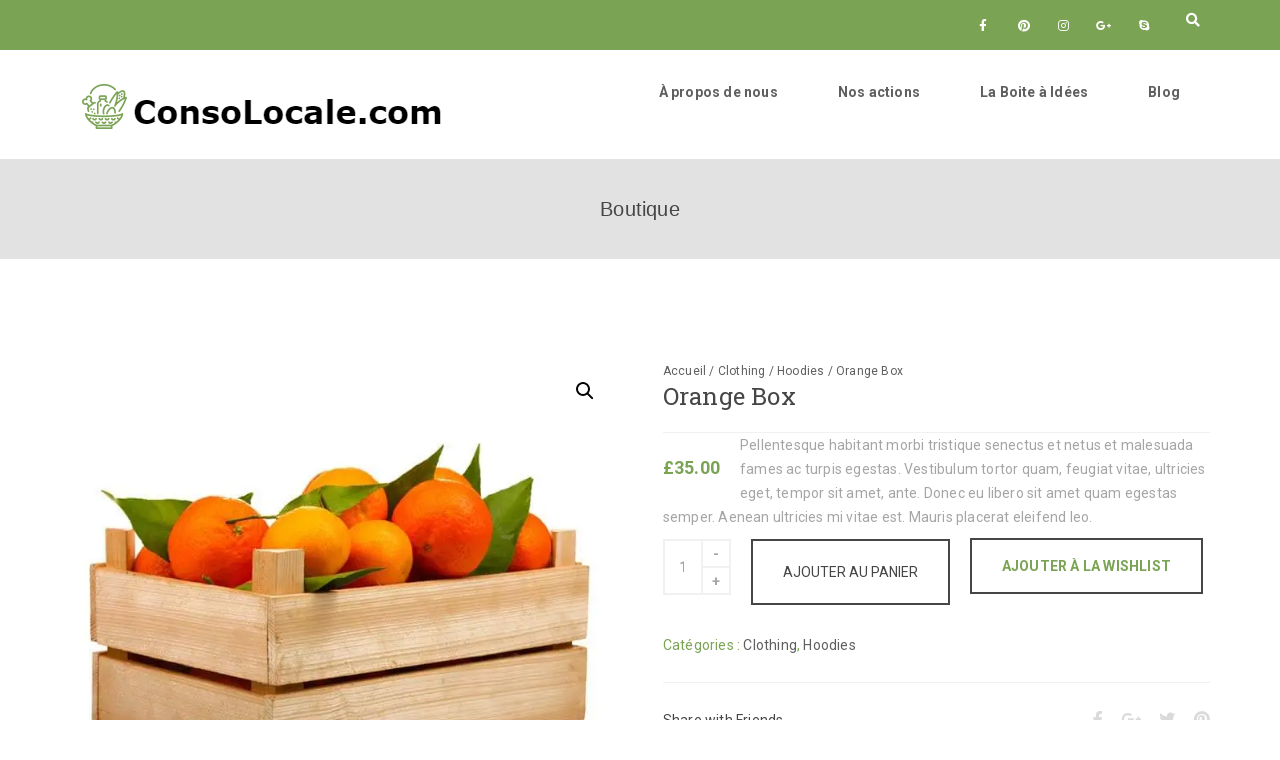

--- FILE ---
content_type: text/html; charset=UTF-8
request_url: http://www.consolocale.com/produit/orange-box/
body_size: 21880
content:
<!DOCTYPE html>
<html lang="fr-FR">
<!--[if lt IE 7]>      <html class="no-js lt-ie9 lt-ie8 lt-ie7"> <![endif]-->
<!--[if IE 7]>         <html class="no-js lt-ie9 lt-ie8"> <![endif]-->
<!--[if IE 8]>         <html class="no-js lt-ie9"> <![endif]-->
<!--[if gt IE 8]> <html class="no-js"> <![endif]-->
  <head>
    <meta charset="UTF-8">
    <meta http-equiv="X-UA-Compatible" content="IE=edge,chrome=1">
    <meta name="viewport" content="width=device-width, initial-scale=1.0">
    <link rel="profile" href="http://gmpg.org/xfn/11" />
    <link rel="pingback" href="http://www.consolocale.com/xmlrpc.php" />
    				<script>document.documentElement.className = document.documentElement.className + ' yes-js js_active js'</script>
				<meta name='robots' content='index, follow, max-image-preview:large, max-snippet:-1, max-video-preview:-1' />
<script>window._wca = window._wca || [];</script>

	<!-- This site is optimized with the Yoast SEO plugin v23.7 - https://yoast.com/wordpress/plugins/seo/ -->
	<title>Orange Box &#8902; ConsoLocale.com</title>
	<link rel="canonical" href="https://www.consolocale.com/produit/orange-box/" />
	<meta property="og:locale" content="fr_FR" />
	<meta property="og:type" content="article" />
	<meta property="og:title" content="Orange Box &#8902; ConsoLocale.com" />
	<meta property="og:description" content="Pellentesque habitant morbi tristique senectus et netus et malesuada fames ac turpis egestas. Vestibulum tortor quam, feugiat vitae, ultricies eget, tempor sit amet, ante. Donec eu libero sit amet quam egestas semper. Aenean ultricies mi vitae est. Mauris placerat eleifend leo." />
	<meta property="og:url" content="https://www.consolocale.com/produit/orange-box/" />
	<meta property="og:site_name" content="ConsoLocale.com" />
	<meta property="article:modified_time" content="2022-05-16T12:34:12+00:00" />
	<meta property="og:image" content="https://i0.wp.com/www.consolocale.com/wp-content/uploads/2016/05/orange.jpg?fit=680%2C600&ssl=1" />
	<meta property="og:image:width" content="680" />
	<meta property="og:image:height" content="600" />
	<meta property="og:image:type" content="image/jpeg" />
	<meta name="twitter:card" content="summary_large_image" />
	<script type="application/ld+json" class="yoast-schema-graph">{"@context":"https://schema.org","@graph":[{"@type":"WebPage","@id":"https://www.consolocale.com/produit/orange-box/","url":"https://www.consolocale.com/produit/orange-box/","name":"Orange Box &#8902; ConsoLocale.com","isPartOf":{"@id":"http://www.consolocale.com/#website"},"primaryImageOfPage":{"@id":"https://www.consolocale.com/produit/orange-box/#primaryimage"},"image":{"@id":"https://www.consolocale.com/produit/orange-box/#primaryimage"},"thumbnailUrl":"https://i0.wp.com/www.consolocale.com/wp-content/uploads/2016/05/orange.jpg?fit=680%2C600","datePublished":"2013-06-07T11:07:19+00:00","dateModified":"2022-05-16T12:34:12+00:00","breadcrumb":{"@id":"https://www.consolocale.com/produit/orange-box/#breadcrumb"},"inLanguage":"fr-FR","potentialAction":[{"@type":"ReadAction","target":["https://www.consolocale.com/produit/orange-box/"]}]},{"@type":"ImageObject","inLanguage":"fr-FR","@id":"https://www.consolocale.com/produit/orange-box/#primaryimage","url":"https://i0.wp.com/www.consolocale.com/wp-content/uploads/2016/05/orange.jpg?fit=680%2C600","contentUrl":"https://i0.wp.com/www.consolocale.com/wp-content/uploads/2016/05/orange.jpg?fit=680%2C600","width":680,"height":600,"caption":"orange"},{"@type":"BreadcrumbList","@id":"https://www.consolocale.com/produit/orange-box/#breadcrumb","itemListElement":[{"@type":"ListItem","position":1,"name":"Accueil","item":"http://www.consolocale.com/"},{"@type":"ListItem","position":2,"name":"Produits","item":"https://www.consolocale.com/shop/"},{"@type":"ListItem","position":3,"name":"Orange Box"}]},{"@type":"WebSite","@id":"http://www.consolocale.com/#website","url":"http://www.consolocale.com/","name":"ConsoLocale.com","description":"Consommer Local &amp; S&#039;informer","publisher":{"@id":"http://www.consolocale.com/#organization"},"potentialAction":[{"@type":"SearchAction","target":{"@type":"EntryPoint","urlTemplate":"http://www.consolocale.com/?s={search_term_string}"},"query-input":{"@type":"PropertyValueSpecification","valueRequired":true,"valueName":"search_term_string"}}],"inLanguage":"fr-FR"},{"@type":"Organization","@id":"http://www.consolocale.com/#organization","name":"ConsoLocale.com","url":"http://www.consolocale.com/","logo":{"@type":"ImageObject","inLanguage":"fr-FR","@id":"http://www.consolocale.com/#/schema/logo/image/","url":"https://i1.wp.com/www.consolocale.com/wp-content/uploads/2016/05/logo-ConsoLocale.png?fit=380%2C64&ssl=1","contentUrl":"https://i1.wp.com/www.consolocale.com/wp-content/uploads/2016/05/logo-ConsoLocale.png?fit=380%2C64&ssl=1","width":380,"height":64,"caption":"ConsoLocale.com"},"image":{"@id":"http://www.consolocale.com/#/schema/logo/image/"}}]}</script>
	<!-- / Yoast SEO plugin. -->


<link rel='dns-prefetch' href='//stats.wp.com' />
<link rel='dns-prefetch' href='//secure.gravatar.com' />
<link rel='dns-prefetch' href='//fonts.googleapis.com' />
<link rel='dns-prefetch' href='//v0.wordpress.com' />
<link rel='dns-prefetch' href='//i0.wp.com' />
<link rel='dns-prefetch' href='//jetpack.wordpress.com' />
<link rel='dns-prefetch' href='//s0.wp.com' />
<link rel='dns-prefetch' href='//public-api.wordpress.com' />
<link rel='dns-prefetch' href='//0.gravatar.com' />
<link rel='dns-prefetch' href='//1.gravatar.com' />
<link rel='dns-prefetch' href='//2.gravatar.com' />
<link rel='dns-prefetch' href='//widgets.wp.com' />
<link rel="alternate" type="application/rss+xml" title="ConsoLocale.com &raquo; Flux" href="http://www.consolocale.com/feed/" />
<link rel="alternate" type="application/rss+xml" title="ConsoLocale.com &raquo; Flux des commentaires" href="http://www.consolocale.com/comments/feed/" />
<link rel="alternate" type="application/rss+xml" title="ConsoLocale.com &raquo; Orange Box Flux des commentaires" href="http://www.consolocale.com/produit/orange-box/feed/" />
<script type="text/javascript">
/* <![CDATA[ */
window._wpemojiSettings = {"baseUrl":"https:\/\/s.w.org\/images\/core\/emoji\/15.0.3\/72x72\/","ext":".png","svgUrl":"https:\/\/s.w.org\/images\/core\/emoji\/15.0.3\/svg\/","svgExt":".svg","source":{"concatemoji":"http:\/\/www.consolocale.com\/wp-includes\/js\/wp-emoji-release.min.js?ver=1a373f756424262c486932882a6387c8"}};
/*! This file is auto-generated */
!function(i,n){var o,s,e;function c(e){try{var t={supportTests:e,timestamp:(new Date).valueOf()};sessionStorage.setItem(o,JSON.stringify(t))}catch(e){}}function p(e,t,n){e.clearRect(0,0,e.canvas.width,e.canvas.height),e.fillText(t,0,0);var t=new Uint32Array(e.getImageData(0,0,e.canvas.width,e.canvas.height).data),r=(e.clearRect(0,0,e.canvas.width,e.canvas.height),e.fillText(n,0,0),new Uint32Array(e.getImageData(0,0,e.canvas.width,e.canvas.height).data));return t.every(function(e,t){return e===r[t]})}function u(e,t,n){switch(t){case"flag":return n(e,"\ud83c\udff3\ufe0f\u200d\u26a7\ufe0f","\ud83c\udff3\ufe0f\u200b\u26a7\ufe0f")?!1:!n(e,"\ud83c\uddfa\ud83c\uddf3","\ud83c\uddfa\u200b\ud83c\uddf3")&&!n(e,"\ud83c\udff4\udb40\udc67\udb40\udc62\udb40\udc65\udb40\udc6e\udb40\udc67\udb40\udc7f","\ud83c\udff4\u200b\udb40\udc67\u200b\udb40\udc62\u200b\udb40\udc65\u200b\udb40\udc6e\u200b\udb40\udc67\u200b\udb40\udc7f");case"emoji":return!n(e,"\ud83d\udc26\u200d\u2b1b","\ud83d\udc26\u200b\u2b1b")}return!1}function f(e,t,n){var r="undefined"!=typeof WorkerGlobalScope&&self instanceof WorkerGlobalScope?new OffscreenCanvas(300,150):i.createElement("canvas"),a=r.getContext("2d",{willReadFrequently:!0}),o=(a.textBaseline="top",a.font="600 32px Arial",{});return e.forEach(function(e){o[e]=t(a,e,n)}),o}function t(e){var t=i.createElement("script");t.src=e,t.defer=!0,i.head.appendChild(t)}"undefined"!=typeof Promise&&(o="wpEmojiSettingsSupports",s=["flag","emoji"],n.supports={everything:!0,everythingExceptFlag:!0},e=new Promise(function(e){i.addEventListener("DOMContentLoaded",e,{once:!0})}),new Promise(function(t){var n=function(){try{var e=JSON.parse(sessionStorage.getItem(o));if("object"==typeof e&&"number"==typeof e.timestamp&&(new Date).valueOf()<e.timestamp+604800&&"object"==typeof e.supportTests)return e.supportTests}catch(e){}return null}();if(!n){if("undefined"!=typeof Worker&&"undefined"!=typeof OffscreenCanvas&&"undefined"!=typeof URL&&URL.createObjectURL&&"undefined"!=typeof Blob)try{var e="postMessage("+f.toString()+"("+[JSON.stringify(s),u.toString(),p.toString()].join(",")+"));",r=new Blob([e],{type:"text/javascript"}),a=new Worker(URL.createObjectURL(r),{name:"wpTestEmojiSupports"});return void(a.onmessage=function(e){c(n=e.data),a.terminate(),t(n)})}catch(e){}c(n=f(s,u,p))}t(n)}).then(function(e){for(var t in e)n.supports[t]=e[t],n.supports.everything=n.supports.everything&&n.supports[t],"flag"!==t&&(n.supports.everythingExceptFlag=n.supports.everythingExceptFlag&&n.supports[t]);n.supports.everythingExceptFlag=n.supports.everythingExceptFlag&&!n.supports.flag,n.DOMReady=!1,n.readyCallback=function(){n.DOMReady=!0}}).then(function(){return e}).then(function(){var e;n.supports.everything||(n.readyCallback(),(e=n.source||{}).concatemoji?t(e.concatemoji):e.wpemoji&&e.twemoji&&(t(e.twemoji),t(e.wpemoji)))}))}((window,document),window._wpemojiSettings);
/* ]]> */
</script>
<link rel='stylesheet' id='jetpack_related-posts-css' href='http://www.consolocale.com/wp-content/plugins/jetpack/modules/related-posts/related-posts.css?ver=20240116' type='text/css' media='all' />
<style id='wp-emoji-styles-inline-css' type='text/css'>

	img.wp-smiley, img.emoji {
		display: inline !important;
		border: none !important;
		box-shadow: none !important;
		height: 1em !important;
		width: 1em !important;
		margin: 0 0.07em !important;
		vertical-align: -0.1em !important;
		background: none !important;
		padding: 0 !important;
	}
</style>
<link rel='stylesheet' id='wp-block-library-css' href='http://www.consolocale.com/wp-includes/css/dist/block-library/style.min.css?ver=1a373f756424262c486932882a6387c8' type='text/css' media='all' />
<link rel='stylesheet' id='mediaelement-css' href='http://www.consolocale.com/wp-includes/js/mediaelement/mediaelementplayer-legacy.min.css?ver=4.2.17' type='text/css' media='all' />
<link rel='stylesheet' id='wp-mediaelement-css' href='http://www.consolocale.com/wp-includes/js/mediaelement/wp-mediaelement.min.css?ver=1a373f756424262c486932882a6387c8' type='text/css' media='all' />
<style id='jetpack-sharing-buttons-style-inline-css' type='text/css'>
.jetpack-sharing-buttons__services-list{display:flex;flex-direction:row;flex-wrap:wrap;gap:0;list-style-type:none;margin:5px;padding:0}.jetpack-sharing-buttons__services-list.has-small-icon-size{font-size:12px}.jetpack-sharing-buttons__services-list.has-normal-icon-size{font-size:16px}.jetpack-sharing-buttons__services-list.has-large-icon-size{font-size:24px}.jetpack-sharing-buttons__services-list.has-huge-icon-size{font-size:36px}@media print{.jetpack-sharing-buttons__services-list{display:none!important}}.editor-styles-wrapper .wp-block-jetpack-sharing-buttons{gap:0;padding-inline-start:0}ul.jetpack-sharing-buttons__services-list.has-background{padding:1.25em 2.375em}
</style>
<link rel='stylesheet' id='wc-blocks-vendors-style-css' href='http://www.consolocale.com/wp-content/plugins/woocommerce/packages/woocommerce-blocks/build/wc-blocks-vendors-style.css?ver=10.9.3' type='text/css' media='all' />
<link rel='stylesheet' id='wc-all-blocks-style-css' href='http://www.consolocale.com/wp-content/plugins/woocommerce/packages/woocommerce-blocks/build/wc-all-blocks-style.css?ver=10.9.3' type='text/css' media='all' />
<link rel='stylesheet' id='jquery-selectBox-css' href='http://www.consolocale.com/wp-content/plugins/yith-woocommerce-wishlist/assets/css/jquery.selectBox.css?ver=1.2.0' type='text/css' media='all' />
<link rel='stylesheet' id='yith-wcwl-font-awesome-css' href='http://www.consolocale.com/wp-content/plugins/yith-woocommerce-wishlist/assets/css/font-awesome.css?ver=4.7.0' type='text/css' media='all' />
<link rel='stylesheet' id='woocommerce_prettyPhoto_css-css' href='//www.consolocale.com/wp-content/plugins/woocommerce/assets/css/prettyPhoto.css?ver=3.1.6' type='text/css' media='all' />
<link rel='stylesheet' id='yith-wcwl-main-css' href='http://www.consolocale.com/wp-content/plugins/yith-woocommerce-wishlist/assets/css/style.css?ver=3.29.0' type='text/css' media='all' />
<style id='classic-theme-styles-inline-css' type='text/css'>
/*! This file is auto-generated */
.wp-block-button__link{color:#fff;background-color:#32373c;border-radius:9999px;box-shadow:none;text-decoration:none;padding:calc(.667em + 2px) calc(1.333em + 2px);font-size:1.125em}.wp-block-file__button{background:#32373c;color:#fff;text-decoration:none}
</style>
<style id='global-styles-inline-css' type='text/css'>
:root{--wp--preset--aspect-ratio--square: 1;--wp--preset--aspect-ratio--4-3: 4/3;--wp--preset--aspect-ratio--3-4: 3/4;--wp--preset--aspect-ratio--3-2: 3/2;--wp--preset--aspect-ratio--2-3: 2/3;--wp--preset--aspect-ratio--16-9: 16/9;--wp--preset--aspect-ratio--9-16: 9/16;--wp--preset--color--black: #000000;--wp--preset--color--cyan-bluish-gray: #abb8c3;--wp--preset--color--white: #ffffff;--wp--preset--color--pale-pink: #f78da7;--wp--preset--color--vivid-red: #cf2e2e;--wp--preset--color--luminous-vivid-orange: #ff6900;--wp--preset--color--luminous-vivid-amber: #fcb900;--wp--preset--color--light-green-cyan: #7bdcb5;--wp--preset--color--vivid-green-cyan: #00d084;--wp--preset--color--pale-cyan-blue: #8ed1fc;--wp--preset--color--vivid-cyan-blue: #0693e3;--wp--preset--color--vivid-purple: #9b51e0;--wp--preset--gradient--vivid-cyan-blue-to-vivid-purple: linear-gradient(135deg,rgba(6,147,227,1) 0%,rgb(155,81,224) 100%);--wp--preset--gradient--light-green-cyan-to-vivid-green-cyan: linear-gradient(135deg,rgb(122,220,180) 0%,rgb(0,208,130) 100%);--wp--preset--gradient--luminous-vivid-amber-to-luminous-vivid-orange: linear-gradient(135deg,rgba(252,185,0,1) 0%,rgba(255,105,0,1) 100%);--wp--preset--gradient--luminous-vivid-orange-to-vivid-red: linear-gradient(135deg,rgba(255,105,0,1) 0%,rgb(207,46,46) 100%);--wp--preset--gradient--very-light-gray-to-cyan-bluish-gray: linear-gradient(135deg,rgb(238,238,238) 0%,rgb(169,184,195) 100%);--wp--preset--gradient--cool-to-warm-spectrum: linear-gradient(135deg,rgb(74,234,220) 0%,rgb(151,120,209) 20%,rgb(207,42,186) 40%,rgb(238,44,130) 60%,rgb(251,105,98) 80%,rgb(254,248,76) 100%);--wp--preset--gradient--blush-light-purple: linear-gradient(135deg,rgb(255,206,236) 0%,rgb(152,150,240) 100%);--wp--preset--gradient--blush-bordeaux: linear-gradient(135deg,rgb(254,205,165) 0%,rgb(254,45,45) 50%,rgb(107,0,62) 100%);--wp--preset--gradient--luminous-dusk: linear-gradient(135deg,rgb(255,203,112) 0%,rgb(199,81,192) 50%,rgb(65,88,208) 100%);--wp--preset--gradient--pale-ocean: linear-gradient(135deg,rgb(255,245,203) 0%,rgb(182,227,212) 50%,rgb(51,167,181) 100%);--wp--preset--gradient--electric-grass: linear-gradient(135deg,rgb(202,248,128) 0%,rgb(113,206,126) 100%);--wp--preset--gradient--midnight: linear-gradient(135deg,rgb(2,3,129) 0%,rgb(40,116,252) 100%);--wp--preset--font-size--small: 13px;--wp--preset--font-size--medium: 20px;--wp--preset--font-size--large: 36px;--wp--preset--font-size--x-large: 42px;--wp--preset--spacing--20: 0.44rem;--wp--preset--spacing--30: 0.67rem;--wp--preset--spacing--40: 1rem;--wp--preset--spacing--50: 1.5rem;--wp--preset--spacing--60: 2.25rem;--wp--preset--spacing--70: 3.38rem;--wp--preset--spacing--80: 5.06rem;--wp--preset--shadow--natural: 6px 6px 9px rgba(0, 0, 0, 0.2);--wp--preset--shadow--deep: 12px 12px 50px rgba(0, 0, 0, 0.4);--wp--preset--shadow--sharp: 6px 6px 0px rgba(0, 0, 0, 0.2);--wp--preset--shadow--outlined: 6px 6px 0px -3px rgba(255, 255, 255, 1), 6px 6px rgba(0, 0, 0, 1);--wp--preset--shadow--crisp: 6px 6px 0px rgba(0, 0, 0, 1);}:where(.is-layout-flex){gap: 0.5em;}:where(.is-layout-grid){gap: 0.5em;}body .is-layout-flex{display: flex;}.is-layout-flex{flex-wrap: wrap;align-items: center;}.is-layout-flex > :is(*, div){margin: 0;}body .is-layout-grid{display: grid;}.is-layout-grid > :is(*, div){margin: 0;}:where(.wp-block-columns.is-layout-flex){gap: 2em;}:where(.wp-block-columns.is-layout-grid){gap: 2em;}:where(.wp-block-post-template.is-layout-flex){gap: 1.25em;}:where(.wp-block-post-template.is-layout-grid){gap: 1.25em;}.has-black-color{color: var(--wp--preset--color--black) !important;}.has-cyan-bluish-gray-color{color: var(--wp--preset--color--cyan-bluish-gray) !important;}.has-white-color{color: var(--wp--preset--color--white) !important;}.has-pale-pink-color{color: var(--wp--preset--color--pale-pink) !important;}.has-vivid-red-color{color: var(--wp--preset--color--vivid-red) !important;}.has-luminous-vivid-orange-color{color: var(--wp--preset--color--luminous-vivid-orange) !important;}.has-luminous-vivid-amber-color{color: var(--wp--preset--color--luminous-vivid-amber) !important;}.has-light-green-cyan-color{color: var(--wp--preset--color--light-green-cyan) !important;}.has-vivid-green-cyan-color{color: var(--wp--preset--color--vivid-green-cyan) !important;}.has-pale-cyan-blue-color{color: var(--wp--preset--color--pale-cyan-blue) !important;}.has-vivid-cyan-blue-color{color: var(--wp--preset--color--vivid-cyan-blue) !important;}.has-vivid-purple-color{color: var(--wp--preset--color--vivid-purple) !important;}.has-black-background-color{background-color: var(--wp--preset--color--black) !important;}.has-cyan-bluish-gray-background-color{background-color: var(--wp--preset--color--cyan-bluish-gray) !important;}.has-white-background-color{background-color: var(--wp--preset--color--white) !important;}.has-pale-pink-background-color{background-color: var(--wp--preset--color--pale-pink) !important;}.has-vivid-red-background-color{background-color: var(--wp--preset--color--vivid-red) !important;}.has-luminous-vivid-orange-background-color{background-color: var(--wp--preset--color--luminous-vivid-orange) !important;}.has-luminous-vivid-amber-background-color{background-color: var(--wp--preset--color--luminous-vivid-amber) !important;}.has-light-green-cyan-background-color{background-color: var(--wp--preset--color--light-green-cyan) !important;}.has-vivid-green-cyan-background-color{background-color: var(--wp--preset--color--vivid-green-cyan) !important;}.has-pale-cyan-blue-background-color{background-color: var(--wp--preset--color--pale-cyan-blue) !important;}.has-vivid-cyan-blue-background-color{background-color: var(--wp--preset--color--vivid-cyan-blue) !important;}.has-vivid-purple-background-color{background-color: var(--wp--preset--color--vivid-purple) !important;}.has-black-border-color{border-color: var(--wp--preset--color--black) !important;}.has-cyan-bluish-gray-border-color{border-color: var(--wp--preset--color--cyan-bluish-gray) !important;}.has-white-border-color{border-color: var(--wp--preset--color--white) !important;}.has-pale-pink-border-color{border-color: var(--wp--preset--color--pale-pink) !important;}.has-vivid-red-border-color{border-color: var(--wp--preset--color--vivid-red) !important;}.has-luminous-vivid-orange-border-color{border-color: var(--wp--preset--color--luminous-vivid-orange) !important;}.has-luminous-vivid-amber-border-color{border-color: var(--wp--preset--color--luminous-vivid-amber) !important;}.has-light-green-cyan-border-color{border-color: var(--wp--preset--color--light-green-cyan) !important;}.has-vivid-green-cyan-border-color{border-color: var(--wp--preset--color--vivid-green-cyan) !important;}.has-pale-cyan-blue-border-color{border-color: var(--wp--preset--color--pale-cyan-blue) !important;}.has-vivid-cyan-blue-border-color{border-color: var(--wp--preset--color--vivid-cyan-blue) !important;}.has-vivid-purple-border-color{border-color: var(--wp--preset--color--vivid-purple) !important;}.has-vivid-cyan-blue-to-vivid-purple-gradient-background{background: var(--wp--preset--gradient--vivid-cyan-blue-to-vivid-purple) !important;}.has-light-green-cyan-to-vivid-green-cyan-gradient-background{background: var(--wp--preset--gradient--light-green-cyan-to-vivid-green-cyan) !important;}.has-luminous-vivid-amber-to-luminous-vivid-orange-gradient-background{background: var(--wp--preset--gradient--luminous-vivid-amber-to-luminous-vivid-orange) !important;}.has-luminous-vivid-orange-to-vivid-red-gradient-background{background: var(--wp--preset--gradient--luminous-vivid-orange-to-vivid-red) !important;}.has-very-light-gray-to-cyan-bluish-gray-gradient-background{background: var(--wp--preset--gradient--very-light-gray-to-cyan-bluish-gray) !important;}.has-cool-to-warm-spectrum-gradient-background{background: var(--wp--preset--gradient--cool-to-warm-spectrum) !important;}.has-blush-light-purple-gradient-background{background: var(--wp--preset--gradient--blush-light-purple) !important;}.has-blush-bordeaux-gradient-background{background: var(--wp--preset--gradient--blush-bordeaux) !important;}.has-luminous-dusk-gradient-background{background: var(--wp--preset--gradient--luminous-dusk) !important;}.has-pale-ocean-gradient-background{background: var(--wp--preset--gradient--pale-ocean) !important;}.has-electric-grass-gradient-background{background: var(--wp--preset--gradient--electric-grass) !important;}.has-midnight-gradient-background{background: var(--wp--preset--gradient--midnight) !important;}.has-small-font-size{font-size: var(--wp--preset--font-size--small) !important;}.has-medium-font-size{font-size: var(--wp--preset--font-size--medium) !important;}.has-large-font-size{font-size: var(--wp--preset--font-size--large) !important;}.has-x-large-font-size{font-size: var(--wp--preset--font-size--x-large) !important;}
:where(.wp-block-post-template.is-layout-flex){gap: 1.25em;}:where(.wp-block-post-template.is-layout-grid){gap: 1.25em;}
:where(.wp-block-columns.is-layout-flex){gap: 2em;}:where(.wp-block-columns.is-layout-grid){gap: 2em;}
:root :where(.wp-block-pullquote){font-size: 1.5em;line-height: 1.6;}
</style>
<link rel='stylesheet' id='ap-front-styles-css' href='http://www.consolocale.com/wp-content/plugins/accesspress-anonymous-post/css/frontend-style.css?ver=2.8.2' type='text/css' media='all' />
<link rel='stylesheet' id='contact-form-7-css' href='http://www.consolocale.com/wp-content/plugins/contact-form-7/includes/css/styles.css?ver=5.8.1' type='text/css' media='all' />
<link rel='stylesheet' id='rs-plugin-settings-css' href='http://www.consolocale.com/wp-content/plugins/revslider/public/assets/css/rs6.css?ver=6.2.1' type='text/css' media='all' />
<style id='rs-plugin-settings-inline-css' type='text/css'>
#rs-demo-id {}
</style>
<link rel='stylesheet' id='colorbox-css' href='http://www.consolocale.com/wp-content/plugins/social-board/public/css/colorbox/light/colorbox.css?ver=1a373f756424262c486932882a6387c8' type='text/css' media='all' />
<link rel='stylesheet' id='timeline-css' href='http://www.consolocale.com/wp-content/plugins/social-board/public/css/timeline-styles.css?ver=1a373f756424262c486932882a6387c8' type='text/css' media='all' />
<link rel='stylesheet' id='lightslider-css' href='http://www.consolocale.com/wp-content/plugins/social-board/public/css/lightslider.css?ver=1a373f756424262c486932882a6387c8' type='text/css' media='all' />
<link rel='stylesheet' id='social-board-css' href='http://www.consolocale.com/wp-content/plugins/social-board/public/css/styles.css?ver=2.5' type='text/css' media='all' />
<link rel='stylesheet' id='photoswipe-css' href='http://www.consolocale.com/wp-content/plugins/woocommerce/assets/css/photoswipe/photoswipe.min.css?ver=8.1.3' type='text/css' media='all' />
<link rel='stylesheet' id='photoswipe-default-skin-css' href='http://www.consolocale.com/wp-content/plugins/woocommerce/assets/css/photoswipe/default-skin/default-skin.min.css?ver=8.1.3' type='text/css' media='all' />
<link rel='stylesheet' id='woocommerce-layout-css' href='http://www.consolocale.com/wp-content/plugins/woocommerce/assets/css/woocommerce-layout.css?ver=8.1.3' type='text/css' media='all' />
<style id='woocommerce-layout-inline-css' type='text/css'>

	.infinite-scroll .woocommerce-pagination {
		display: none;
	}
</style>
<link rel='stylesheet' id='woocommerce-smallscreen-css' href='http://www.consolocale.com/wp-content/plugins/woocommerce/assets/css/woocommerce-smallscreen.css?ver=8.1.3' type='text/css' media='only screen and (max-width: 768px)' />
<link rel='stylesheet' id='woocommerce-general-css' href='http://www.consolocale.com/wp-content/plugins/woocommerce/assets/css/woocommerce.css?ver=8.1.3' type='text/css' media='all' />
<style id='woocommerce-inline-inline-css' type='text/css'>
.woocommerce form .form-row .required { visibility: visible; }
</style>
<link rel='stylesheet' id='dcwss-css' href='http://www.consolocale.com/wp-content/plugins/wordpress-social-stream/css/dcwss.css?ver=1a373f756424262c486932882a6387c8' type='text/css' media='all' />
<link rel='stylesheet' id='taxopress-frontend-css-css' href='http://www.consolocale.com/wp-content/plugins/simple-tags/assets/frontend/css/frontend.css?ver=3.26.0' type='text/css' media='all' />
<link rel='stylesheet' id='bootstrap-css' href='http://www.consolocale.com/wp-content/themes/farmvilla-organic-theme/css/bootstrap.min.css?ver=1a373f756424262c486932882a6387c8' type='text/css' media='all' />
<link rel='stylesheet' id='font-awesome-css' href='http://www.consolocale.com/wp-content/themes/farmvilla-organic-theme/css/font-awesome.min.css?ver=1a373f756424262c486932882a6387c8' type='text/css' media='all' />
<style id='font-awesome-inline-css' type='text/css'>
[data-font="FontAwesome"]:before {font-family: 'FontAwesome' !important;content: attr(data-icon) !important;speak: none !important;font-weight: normal !important;font-variant: normal !important;text-transform: none !important;line-height: 1 !important;font-style: normal !important;-webkit-font-smoothing: antialiased !important;-moz-osx-font-smoothing: grayscale !important;}
</style>
<link rel='stylesheet' id='prettyPhoto-css' href='http://www.consolocale.com/wp-content/themes/farmvilla-organic-theme/css/prettyPhoto.css?ver=1a373f756424262c486932882a6387c8' type='text/css' media='all' />
<link rel='stylesheet' id='farmvilla-organic-theme-main-css-css' href='http://www.consolocale.com/wp-content/themes/farmvilla-organic-theme/css/main.css?ver=1a373f756424262c486932882a6387c8' type='text/css' media='all' />
<link rel='stylesheet' id='farmvilla-organic-theme-main-animate-css' href='http://www.consolocale.com/wp-content/themes/farmvilla-organic-theme/css/animate.css?ver=1a373f756424262c486932882a6387c8' type='text/css' media='all' />
<link rel='stylesheet' id='bliccaThemes-fonts-css' href='//fonts.googleapis.com/css?family=Roboto+Slab%3A400%2C100%2C300%2C700%26subset%3Dlatin%2Clatin-ext%7CRoboto%3A400%2C100%2C100italic%2C300%2C300italic%2C400italic%2C500%2C500italic%2C700%2C700italic%2C900%2C900italic%26subset%3Dlatin%2Clatin-ext&#038;ver=1.0.0' type='text/css' media='all' />
<link rel='stylesheet' id='farmvilla-organic-theme-style-css-css' href='http://www.consolocale.com/wp-content/themes/farmvilla-organic-theme/style.css?ver=1a373f756424262c486932882a6387c8' type='text/css' media='all' />
<link rel='stylesheet' id='bsf-Defaults-css' href='http://www.consolocale.com/wp-content/uploads/smile_fonts/Defaults/Defaults.css?ver=1a373f756424262c486932882a6387c8' type='text/css' media='all' />
<script type="text/javascript" id="jetpack_related-posts-js-extra">
/* <![CDATA[ */
var related_posts_js_options = {"post_heading":"h4"};
/* ]]> */
</script>
<script type="text/javascript" src="http://www.consolocale.com/wp-content/plugins/jetpack/_inc/build/related-posts/related-posts.min.js?ver=20240116" id="jetpack_related-posts-js"></script>
<script type="text/javascript" src="http://www.consolocale.com/wp-includes/js/jquery/jquery.min.js?ver=3.7.1" id="jquery-core-js"></script>
<script type="text/javascript" src="http://www.consolocale.com/wp-includes/js/jquery/jquery-migrate.min.js?ver=3.4.1" id="jquery-migrate-js"></script>
<script type="text/javascript" src="http://www.consolocale.com/wp-content/plugins/revslider/public/assets/js/rbtools.min.js?ver=6.0" id="tp-tools-js"></script>
<script type="text/javascript" src="http://www.consolocale.com/wp-content/plugins/revslider/public/assets/js/rs6.min.js?ver=6.2.1" id="revmin-js"></script>
<script type="text/javascript" src="http://www.consolocale.com/wp-content/plugins/woocommerce/assets/js/jquery-blockui/jquery.blockUI.min.js?ver=2.7.0-wc.8.1.3" id="jquery-blockui-js"></script>
<script type="text/javascript" id="wc-add-to-cart-js-extra">
/* <![CDATA[ */
var wc_add_to_cart_params = {"ajax_url":"\/wp-admin\/admin-ajax.php","wc_ajax_url":"\/?wc-ajax=%%endpoint%%","i18n_view_cart":"Voir le panier","cart_url":"http:\/\/www.consolocale.com","is_cart":"","cart_redirect_after_add":"no"};
/* ]]> */
</script>
<script type="text/javascript" src="http://www.consolocale.com/wp-content/plugins/woocommerce/assets/js/frontend/add-to-cart.min.js?ver=8.1.3" id="wc-add-to-cart-js"></script>
<script type="text/javascript" src="http://www.consolocale.com/wp-content/plugins/wordpress-social-stream/js/jquery.social.stream.wall.1.8.js?ver=1a373f756424262c486932882a6387c8" id="dcwss-wall-js"></script>
<script type="text/javascript" src="http://www.consolocale.com/wp-content/plugins/wordpress-social-stream/js/jquery.social.stream.1.6.2.min.js?ver=1a373f756424262c486932882a6387c8" id="dcwss-js"></script>
<script type="text/javascript" src="http://www.consolocale.com/wp-content/plugins/js_composer/assets/js/vendors/woocommerce-add-to-cart.js?ver=7.9" id="vc_woocommerce-add-to-cart-js-js"></script>
<script type="text/javascript" src="http://www.consolocale.com/wp-content/plugins/simple-tags/assets/frontend/js/frontend.js?ver=3.26.0" id="taxopress-frontend-js-js"></script>
<script type="text/javascript" src="https://stats.wp.com/s-202603.js" id="woocommerce-analytics-js" defer="defer" data-wp-strategy="defer"></script>
<script type="text/javascript" src="http://www.consolocale.com/wp-content/themes/farmvilla-organic-theme/js/pace.min.js?ver=1a373f756424262c486932882a6387c8" id="pace-js"></script>
<script></script><link rel="alternate" title="oEmbed (JSON)" type="application/json+oembed" href="http://www.consolocale.com/wp-json/oembed/1.0/embed?url=http%3A%2F%2Fwww.consolocale.com%2Fproduit%2Forange-box%2F" />
<link rel="alternate" title="oEmbed (XML)" type="text/xml+oembed" href="http://www.consolocale.com/wp-json/oembed/1.0/embed?url=http%3A%2F%2Fwww.consolocale.com%2Fproduit%2Forange-box%2F&#038;format=xml" />
<meta name="generator" content="Redux 4.4.18" /><!-- Custom Styling Social Stream -->
<style type="text/css">
.stream li.dcsns-twitter .section-intro,.filter .f-twitter a:hover, .wall-outer .dcsns-toolbar .filter .f-twitter a.iso-active{background-color:#4ec2dc!important;}.stream li.dcsns-facebook .section-intro,.filter .f-facebook a:hover, .wall-outer .dcsns-toolbar .filter .f-facebook a.iso-active{background-color:#3b5998!important;}.stream li.dcsns-google .section-intro,.filter .f-google a:hover, .wall-outer .dcsns-toolbar .filter .f-google a.iso-active{background-color:#2d2d2d!important;}.stream li.dcsns-rss .section-intro,.filter .f-rss a:hover, .wall-outer .dcsns-toolbar .filter .f-rss a.iso-active{background-color:#FF9800!important;}.stream li.dcsns-flickr .section-intro,.filter .f-flickr a:hover, .wall-outer .dcsns-toolbar .filter .f-flickr a.iso-active{background-color:#f90784!important;}.stream li.dcsns-delicious .section-intro,.filter .f-delicious a:hover, .wall-outer .dcsns-toolbar .filter .f-delicious a.iso-active{background-color:#3271CB!important;}.stream li.dcsns-youtube .section-intro,.filter .f-youtube a:hover, .wall-outer .dcsns-toolbar .filter .f-youtube a.iso-active{background-color:#DF1F1C!important;}.stream li.dcsns-pinterest .section-intro,.filter .f-pinterest a:hover, .wall-outer .dcsns-toolbar .filter .f-pinterest a.iso-active{background-color:#CB2528!important;}.stream li.dcsns-lastfm .section-intro,.filter .f-lastfm a:hover, .wall-outer .dcsns-toolbar .filter .f-lastfm a.iso-active{background-color:#C90E12!important;}.stream li.dcsns-dribbble .section-intro,.filter .f-dribbble a:hover, .wall-outer .dcsns-toolbar .filter .f-dribbble a.iso-active{background-color:#F175A8!important;}.stream li.dcsns-vimeo .section-intro,.filter .f-vimeo a:hover, .wall-outer .dcsns-toolbar .filter .f-vimeo a.iso-active{background-color:#4EBAFF!important;}.stream li.dcsns-stumbleupon .section-intro,.filter .f-stumbleupon a:hover, .wall-outer .dcsns-toolbar .filter .f-stumbleupon a.iso-active{background-color:#EB4924!important;}.stream li.dcsns-deviantart .section-intro,.filter .f-deviantart a:hover, .wall-outer .dcsns-toolbar .filter .f-deviantart a.iso-active{background-color:#607365!important;}.stream li.dcsns-tumblr .section-intro,.filter .f-tumblr a:hover, .wall-outer .dcsns-toolbar .filter .f-tumblr a.iso-active{background-color:#385774!important;}.stream li.dcsns-instagram .section-intro,.filter .f-instagram a:hover, .wall-outer .dcsns-toolbar .filter .f-instagram a.iso-active{background-color:#413A33!important;}.wall-outer .dcsns-toolbar .filter li a {background:#8f8f8f;}</style>
	<style>img#wpstats{display:none}</style>
		<style id='farmvilla-asset-main' type='text/css'>
 .bliccaThemes-header { background: rgba(255,255,255,1);} .bliccaThemes-header.on-sticky { background: 0,0,0;} .header-style1 .navbar-default { background: 0,0,0;} .navbar-default .navbar-collapse { background: 0,0,0;} .topsection { background: rgba(122,163,84,1);} .header-social a div { color: #ffffff;} .header-social a div { background: #7aa354;} .header-social a div:hover { background: #ffffff;} .header-social a div { border-color: #7aa354;} .header-social a div:hover { border-color: #ffffff;} .bliccaThemes-header-search i { color: #ffffff;} .bliccaThemes-header-search:hover i { color: #7aa354;} .bliccaThemes-header-search { background-color: #7aa354;} .bliccaThemes-header-search:hover { background-color: #ffffff;} .bliccaThemes-header-search { border-color: #7aa354;} .bliccaThemes-header-search:hover { border-color: #ffffff;} .vc_custom_1462451701776{margin-bottom: 0px !important;padding-top: 50px !important;padding-bottom: 50px !important;background-color: #9ece6b !important;}.vc_custom_1462120616911{margin-bottom: 0px !important;padding-top: 80px !important;padding-bottom: 60px !important;}.vc_custom_1462118000847{margin-bottom: 0px !important;}.vc_custom_1462119377274{margin-bottom: 0px !important;padding-top: 40px !important;padding-bottom: 50px !important;background-color: #7aa354 !important;}.vc_custom_1462451713106{margin-left: -15px !important;}.vc_custom_1462451912937{padding-right: 0px !important;padding-left: 0px !important;}.vc_custom_1480342092856{margin-bottom: 25px !important;}.vc_custom_1462460850100{margin-bottom: 10px !important;}.vc_custom_1480342232508{margin-bottom: 25px !important;}.vc_custom_1480342270116{margin-bottom: 25px !important;}.vc_custom_1480342285832{margin-bottom: 25px !important;}.vc_custom_1462119458769{margin-top: 10px !important;padding-left: 53px !important;}</style>
	<noscript><style>.woocommerce-product-gallery{ opacity: 1 !important; }</style></noscript>
	<meta name="generator" content="Powered by WPBakery Page Builder - drag and drop page builder for WordPress."/>
<meta name="generator" content="Powered by Slider Revolution 6.2.1 - responsive, Mobile-Friendly Slider Plugin for WordPress with comfortable drag and drop interface." />
<script type="text/javascript">function setREVStartSize(e){			
			try {								
				var pw = document.getElementById(e.c).parentNode.offsetWidth,
					newh;
				pw = pw===0 || isNaN(pw) ? window.innerWidth : pw;
				e.tabw = e.tabw===undefined ? 0 : parseInt(e.tabw);
				e.thumbw = e.thumbw===undefined ? 0 : parseInt(e.thumbw);
				e.tabh = e.tabh===undefined ? 0 : parseInt(e.tabh);
				e.thumbh = e.thumbh===undefined ? 0 : parseInt(e.thumbh);
				e.tabhide = e.tabhide===undefined ? 0 : parseInt(e.tabhide);
				e.thumbhide = e.thumbhide===undefined ? 0 : parseInt(e.thumbhide);
				e.mh = e.mh===undefined || e.mh=="" || e.mh==="auto" ? 0 : parseInt(e.mh,0);		
				if(e.layout==="fullscreen" || e.l==="fullscreen") 						
					newh = Math.max(e.mh,window.innerHeight);				
				else{					
					e.gw = Array.isArray(e.gw) ? e.gw : [e.gw];
					for (var i in e.rl) if (e.gw[i]===undefined || e.gw[i]===0) e.gw[i] = e.gw[i-1];					
					e.gh = e.el===undefined || e.el==="" || (Array.isArray(e.el) && e.el.length==0)? e.gh : e.el;
					e.gh = Array.isArray(e.gh) ? e.gh : [e.gh];
					for (var i in e.rl) if (e.gh[i]===undefined || e.gh[i]===0) e.gh[i] = e.gh[i-1];
										
					var nl = new Array(e.rl.length),
						ix = 0,						
						sl;					
					e.tabw = e.tabhide>=pw ? 0 : e.tabw;
					e.thumbw = e.thumbhide>=pw ? 0 : e.thumbw;
					e.tabh = e.tabhide>=pw ? 0 : e.tabh;
					e.thumbh = e.thumbhide>=pw ? 0 : e.thumbh;					
					for (var i in e.rl) nl[i] = e.rl[i]<window.innerWidth ? 0 : e.rl[i];
					sl = nl[0];									
					for (var i in nl) if (sl>nl[i] && nl[i]>0) { sl = nl[i]; ix=i;}															
					var m = pw>(e.gw[ix]+e.tabw+e.thumbw) ? 1 : (pw-(e.tabw+e.thumbw)) / (e.gw[ix]);					

					newh =  (e.type==="carousel" && e.justify==="true" ? e.gh[ix] : (e.gh[ix] * m)) + (e.tabh + e.thumbh);
				}			
				
				if(window.rs_init_css===undefined) window.rs_init_css = document.head.appendChild(document.createElement("style"));					
				document.getElementById(e.c).height = newh;
				window.rs_init_css.innerHTML += "#"+e.c+"_wrapper { height: "+newh+"px }";				
			} catch(e){
				console.log("Failure at Presize of Slider:" + e)
			}					   
		  };</script>
<style id="farmvilla_organic_theme_options-dynamic-css" title="dynamic-css" class="redux-options-output">.responsive-menu{background-color:#fff;}.topsection{border-color:#7aa354;}.bt-cart-header:hover{background-color:rgba(255,255,255,0);}.bliccaThemes-header-search-2 input{background-color:rgba(255,255,255,0);}</style><noscript><style> .wpb_animate_when_almost_visible { opacity: 1; }</style></noscript>  </head>
    <body class="product-template-default single single-product postid-112 theme-farmvilla-organic-theme woocommerce woocommerce-page woocommerce-no-js bt-customisation enable_smoothscroll  bt_disable_loader wpb-js-composer js-comp-ver-7.9 vc_responsive">

    <div id="bliccaThemes-layout">
         
    <!-- Top Section -->
    <!-- Header -->

        <header id="farmvilla_organic_theme_header" class="bliccaThemes-header header-classic header-style1 off-sticky">
			  <div class="topsection topsection-twocolumn">    
      <div class="container"><div class="row"><div class="col-md-12">
          <div class="topsection-left-area">
              <div class="top-section-table">
                <div class="top-section-table-center">
                              </div>
              </div>
          </div>
                    <div class="topsection-right-area">
              <div class="top-section-table">
                <div class="top-section-table-center">
              <div class="bliccaThemes-header-search search-classic">
    <div class="bliccaThemes-search-container">
    <i class="fa fa-search"></i>
    </div>
    <div class="search">
        <form method="get" action="http://www.consolocale.com/">
        	<input type="text" name="s" class="search-query" placeholder="Search here..." value="">
        </form>
        <div class="search-close searchOffOn"><i class="fa fa-times"></i></div>
    </div>  
</div><div class="header-social ">
		  <a href="#" target="_blank"><div class="social-facebook"><i class="fa fa-facebook"></i></div></a>

	  	  <a href="#" target="_blank"><div class="social-pinterest"><i class="fa fa-pinterest"></i></div></a>

	  	  <a href="#" target="_blank"><div class="social-instagram"><i class="fa fa-instagram"></i></div></a>

	  	  <a href="#" target="_blank"><div class="social-google-plus"><i class="fa fa-google-plus"></i></div></a>

        <a href="#" target="_blank"><div class="social-skype"><i class="fa fa-skype"></i></div></a>     
                
    	<div class="clearfix"></div>
</div>                </div>
              </div>
          </div>
                    <div class="clearfix"></div>
      </div></div></div>
  </div>
<div class="container">
        <div class="row">
          <div class="col-md-12">

          <!-- Main Menu -->
          <nav class="navbar navbar-default">
            <div class="navbar-header">
              <a href="http://www.consolocale.com/" class="logo-text">
                                          <img src="http://www.consolocale.com/wp-content/uploads/2016/05/logo-ConsoLocale.png" alt="ConsoLocale.com" class="logo" />
                      <img src="http://www.consolocale.com/wp-content/uploads/2016/05/logo-ConsoLocale.png" alt="ConsoLocale.com" class="stickylogo" />
                                  </a>    
              <div class="responsive-navigation-button">
                 <i class="fa fa-bars"></i>
              </div>
            </div>
            <div class="bt-after-navigation">
                        </div>
            <!-- Collect the nav links, forms, and other content for toggling -->
            <div class="collapse navbar-collapse navbar-ex1-collapse">
                  
                  <ul id="menu-menu" class="nav navbar-nav"><li id="nav-menu-item-1154" class="firstitem menu-item menu-item-type-post_type menu-item-object-page menu-item-has-children "><a href="http://www.consolocale.com/consommacteurs/" data-id="326" class="menu-link">À propos de nous</a>
<ul class="dropdown-menu ">
	<li id="nav-menu-item-1587" class=" menu-item menu-item-type-custom menu-item-object-custom "><a href="http://www.consolocale.com/consommer-autrement/" data-id="1587" class="menu-link">Consommer Autrement</a></li>
</ul>
</li>
<li id="nav-menu-item-1306" class="firstitem menu-item menu-item-type-post_type menu-item-object-page "><a href="http://www.consolocale.com/timeline/" data-id="604" class="menu-link">Nos actions</a></li>
<li id="nav-menu-item-1329" class="firstitem menu-item menu-item-type-custom menu-item-object-custom menu-item-has-children "><a href="http://www.consolocale.com/?p=1326" data-id="1329" class="menu-link">La Boite à Idées</a>
<ul class="dropdown-menu ">
	<li id="nav-menu-item-1383" class=" menu-item menu-item-type-custom menu-item-object-custom "><a href="http://www.consolocale.com/?page_id=970" data-id="1383" class="menu-link">Le Partage</a></li>
	<li id="nav-menu-item-1417" class=" menu-item menu-item-type-custom menu-item-object-custom "><a href="http://www.consolocale.com/?p=1330" data-id="1417" class="menu-link">Le Revenu Universel</a></li>
	<li id="nav-menu-item-1403" class=" menu-item menu-item-type-custom menu-item-object-custom "><a href="http://www.consolocale.com/?p=1399" data-id="1403" class="menu-link">Le journalisme Citoyen</a></li>
	<li id="nav-menu-item-1416" class=" menu-item menu-item-type-custom menu-item-object-custom "><a href="http://www.consolocale.com/financement-participatif-crowdfunding/" data-id="1416" class="menu-link">Le Financement Participatif (Crowdfunding)</a></li>
	<li id="nav-menu-item-1415" class=" menu-item menu-item-type-custom menu-item-object-custom "><a href="http://www.consolocale.com/?p=1408" data-id="1415" class="menu-link">L&rsquo;Autoconstruction &#038; Chantier Participatif</a></li>
	<li id="nav-menu-item-1392" class=" menu-item menu-item-type-custom menu-item-object-custom "><a href="http://www.consolocale.com/category/base-autonome-durable/" data-id="1392" class="menu-link">Les Bases Autonome Durable</a></li>
	<li id="nav-menu-item-1418" class=" menu-item menu-item-type-custom menu-item-object-custom "><a href="http://www.consolocale.com/les-fermes-verticales-futuremag-arte/" data-id="1418" class="menu-link">Les fermes Urbaines</a></li>
	<li id="nav-menu-item-1422" class=" menu-item menu-item-type-custom menu-item-object-custom "><a href="http://www.consolocale.com/category/alimentation/a-m-a-p/" data-id="1422" class="menu-link">Les A.M.A.P ou Circuits Courts</a></li>
	<li id="nav-menu-item-1423" class=" menu-item menu-item-type-custom menu-item-object-custom "><a href="http://www.consolocale.com/?p=1424" data-id="1423" class="menu-link">L&rsquo;Education Alternative</a></li>
	<li id="nav-menu-item-1434" class=" menu-item menu-item-type-custom menu-item-object-custom "><a href="http://www.consolocale.com/?p=1430" data-id="1434" class="menu-link">L&rsquo;Industrie 4.0</a></li>
	<li id="nav-menu-item-1381" class=" menu-item menu-item-type-custom menu-item-object-custom "><a href="http://www.consolocale.com/?p=1378" data-id="1381" class="menu-link">La Désobéissance Civile</a></li>
</ul>
</li>
<li id="nav-menu-item-1156" class="firstitem menu-item menu-item-type-post_type menu-item-object-page menu-item-has-children "><a href="http://www.consolocale.com/blog/" data-id="268" class="menu-link">Blog</a>
<ul class="dropdown-menu ">
	<li id="nav-menu-item-1755" class=" menu-item menu-item-type-custom menu-item-object-custom "><a href="http://www.consolocale.com/publier/" data-id="1755" class="menu-link">Publier</a></li>
</ul>
</li>
</ul>            </div><!-- /.navbar-collapse -->
            
          </nav>
            <nav class="responsive-menu-container">
              <div class="responsive-menu">
                <ul id="menu-menu-1" class="mobile-navigation"><li id="menu-item-1154" class="menu-item menu-item-type-post_type menu-item-object-page menu-item-has-children menu-item-1154"><a href="http://www.consolocale.com/consommacteurs/">À propos de nous<span class="dropdown-icon"><i class="fa fa-plus"></i></span></a>
<ul class="sub-menu">
	<li id="menu-item-1587" class="menu-item menu-item-type-custom menu-item-object-custom menu-item-1587"><a href="http://www.consolocale.com/consommer-autrement/">Consommer Autrement<span class="dropdown-icon"><i class="fa fa-plus"></i></span></a></li>
</ul>
</li>
<li id="menu-item-1306" class="menu-item menu-item-type-post_type menu-item-object-page menu-item-1306"><a href="http://www.consolocale.com/timeline/">Nos actions<span class="dropdown-icon"><i class="fa fa-plus"></i></span></a></li>
<li id="menu-item-1329" class="menu-item menu-item-type-custom menu-item-object-custom menu-item-has-children menu-item-1329"><a href="http://www.consolocale.com/?p=1326">La Boite à Idées<span class="dropdown-icon"><i class="fa fa-plus"></i></span></a>
<ul class="sub-menu">
	<li id="menu-item-1383" class="menu-item menu-item-type-custom menu-item-object-custom menu-item-1383"><a href="http://www.consolocale.com/?page_id=970">Le Partage<span class="dropdown-icon"><i class="fa fa-plus"></i></span></a></li>
	<li id="menu-item-1417" class="menu-item menu-item-type-custom menu-item-object-custom menu-item-1417"><a href="http://www.consolocale.com/?p=1330">Le Revenu Universel<span class="dropdown-icon"><i class="fa fa-plus"></i></span></a></li>
	<li id="menu-item-1403" class="menu-item menu-item-type-custom menu-item-object-custom menu-item-1403"><a href="http://www.consolocale.com/?p=1399">Le journalisme Citoyen<span class="dropdown-icon"><i class="fa fa-plus"></i></span></a></li>
	<li id="menu-item-1416" class="menu-item menu-item-type-custom menu-item-object-custom menu-item-1416"><a href="http://www.consolocale.com/financement-participatif-crowdfunding/">Le Financement Participatif (Crowdfunding)<span class="dropdown-icon"><i class="fa fa-plus"></i></span></a></li>
	<li id="menu-item-1415" class="menu-item menu-item-type-custom menu-item-object-custom menu-item-1415"><a href="http://www.consolocale.com/?p=1408">L&rsquo;Autoconstruction &#038; Chantier Participatif<span class="dropdown-icon"><i class="fa fa-plus"></i></span></a></li>
	<li id="menu-item-1392" class="menu-item menu-item-type-custom menu-item-object-custom menu-item-1392"><a href="http://www.consolocale.com/category/base-autonome-durable/">Les Bases Autonome Durable<span class="dropdown-icon"><i class="fa fa-plus"></i></span></a></li>
	<li id="menu-item-1418" class="menu-item menu-item-type-custom menu-item-object-custom menu-item-1418"><a href="http://www.consolocale.com/les-fermes-verticales-futuremag-arte/">Les fermes Urbaines<span class="dropdown-icon"><i class="fa fa-plus"></i></span></a></li>
	<li id="menu-item-1422" class="menu-item menu-item-type-custom menu-item-object-custom menu-item-1422"><a href="http://www.consolocale.com/category/alimentation/a-m-a-p/">Les A.M.A.P ou Circuits Courts<span class="dropdown-icon"><i class="fa fa-plus"></i></span></a></li>
	<li id="menu-item-1423" class="menu-item menu-item-type-custom menu-item-object-custom menu-item-1423"><a href="http://www.consolocale.com/?p=1424">L&rsquo;Education Alternative<span class="dropdown-icon"><i class="fa fa-plus"></i></span></a></li>
	<li id="menu-item-1434" class="menu-item menu-item-type-custom menu-item-object-custom menu-item-1434"><a href="http://www.consolocale.com/?p=1430">L&rsquo;Industrie 4.0<span class="dropdown-icon"><i class="fa fa-plus"></i></span></a></li>
	<li id="menu-item-1381" class="menu-item menu-item-type-custom menu-item-object-custom menu-item-1381"><a href="http://www.consolocale.com/?p=1378">La Désobéissance Civile<span class="dropdown-icon"><i class="fa fa-plus"></i></span></a></li>
</ul>
</li>
<li id="menu-item-1156" class="menu-item menu-item-type-post_type menu-item-object-page menu-item-has-children menu-item-1156"><a href="http://www.consolocale.com/blog/">Blog<span class="dropdown-icon"><i class="fa fa-plus"></i></span></a>
<ul class="sub-menu">
	<li id="menu-item-1755" class="menu-item menu-item-type-custom menu-item-object-custom menu-item-1755"><a href="http://www.consolocale.com/publier/">Publier<span class="dropdown-icon"><i class="fa fa-plus"></i></span></a></li>
</ul>
</li>
</ul>                </div>
            </nav>              
          
          <div class="clearfix"></div>
          </div>
        </div>
</div>	  
    </header>
        
	<section class="bliccaThemes-waypoint" data-animate-down="on-sticky" data-animate-up="off-sticky">   
    <div class="caption-container bt-shop-caption ">
        <div class="caption"><div class="container"><div class="row"><div class="col-md-12">
            <h1>Boutique</h1>           
            <p></p>              
        </div></div></div></div>
	</div>
	<div class="bliccaThemes-shop bliccaThemes-shop-grid4">
    <div class="container"><div class="row"><div class="col-md-12">

		
			<div class="woocommerce-notices-wrapper"></div><div id="product-112" class="product type-product post-112 status-publish first instock product_cat-clothing product_cat-hoodies has-post-thumbnail shipping-taxable purchasable product-type-simple">

	<div class="woocommerce-product-gallery woocommerce-product-gallery--with-images woocommerce-product-gallery--columns-4 images" data-columns="4" style="opacity: 0; transition: opacity .25s ease-in-out;">
	<div class="woocommerce-product-gallery__wrapper">
		<div data-thumb="https://i0.wp.com/www.consolocale.com/wp-content/uploads/2016/05/orange.jpg?resize=100%2C100" data-thumb-alt="orange" class="woocommerce-product-gallery__image"><a href="https://i0.wp.com/www.consolocale.com/wp-content/uploads/2016/05/orange.jpg?fit=680%2C600"><img width="600" height="529" src="https://i0.wp.com/www.consolocale.com/wp-content/uploads/2016/05/orange.jpg?fit=600%2C529" class="wp-post-image" alt="orange" title="orange" data-caption="" data-src="https://i0.wp.com/www.consolocale.com/wp-content/uploads/2016/05/orange.jpg?fit=680%2C600" data-large_image="https://i0.wp.com/www.consolocale.com/wp-content/uploads/2016/05/orange.jpg?fit=680%2C600" data-large_image_width="680" data-large_image_height="600" decoding="async" fetchpriority="high" srcset="https://i0.wp.com/www.consolocale.com/wp-content/uploads/2016/05/orange.jpg?w=680 680w, https://i0.wp.com/www.consolocale.com/wp-content/uploads/2016/05/orange.jpg?resize=300%2C265 300w" sizes="(max-width: 600px) 100vw, 600px" data-attachment-id="624" data-permalink="http://www.consolocale.com/?attachment_id=624" data-orig-file="https://i0.wp.com/www.consolocale.com/wp-content/uploads/2016/05/orange.jpg?fit=680%2C600" data-orig-size="680,600" data-comments-opened="1" data-image-meta="{&quot;aperture&quot;:&quot;0&quot;,&quot;credit&quot;:&quot;&quot;,&quot;camera&quot;:&quot;&quot;,&quot;caption&quot;:&quot;&quot;,&quot;created_timestamp&quot;:&quot;0&quot;,&quot;copyright&quot;:&quot;&quot;,&quot;focal_length&quot;:&quot;0&quot;,&quot;iso&quot;:&quot;0&quot;,&quot;shutter_speed&quot;:&quot;0&quot;,&quot;title&quot;:&quot;&quot;,&quot;orientation&quot;:&quot;0&quot;}" data-image-title="orange" data-image-description="" data-image-caption="" data-medium-file="https://i0.wp.com/www.consolocale.com/wp-content/uploads/2016/05/orange.jpg?fit=300%2C265" data-large-file="https://i0.wp.com/www.consolocale.com/wp-content/uploads/2016/05/orange.jpg?fit=680%2C600" tabindex="0" role="button" /></a></div>	</div>
</div>

	<div class="summary entry-summary">
		<nav class="woocommerce-breadcrumb"><a href="http://www.consolocale.com">Accueil</a>&nbsp;&#47;&nbsp;<a href="http://www.consolocale.com/categorie-produit/clothing/">Clothing</a>&nbsp;&#47;&nbsp;<a href="http://www.consolocale.com/categorie-produit/clothing/hoodies/">Hoodies</a>&nbsp;&#47;&nbsp;Orange Box</nav><h1 class="product_title entry-title">Orange Box</h1><p class="price"><span class="woocommerce-Price-amount amount"><bdi><span class="woocommerce-Price-currencySymbol">&pound;</span>35.00</bdi></span></p>
<div class="woocommerce-product-details__short-description">
	<p>Pellentesque habitant morbi tristique senectus et netus et malesuada fames ac turpis egestas. Vestibulum tortor quam, feugiat vitae, ultricies eget, tempor sit amet, ante. Donec eu libero sit amet quam egestas semper. Aenean ultricies mi vitae est. Mauris placerat eleifend leo.</p>
</div>

	
	<form class="cart" action="http://www.consolocale.com/produit/orange-box/" method="post" enctype='multipart/form-data'>
		
		<div class="quantity"><input type="number" step="1" min="1"  name="quantity" value="1" title="Qty" class="input-text qty text" size="4" /><div class="wrap-quantity"><input class="minus" type="button" value="-"><input class="plus" type="button" value="+"><div class="clearfix"></div></div><div class="clearfix"></div></div>

		<button type="submit" name="add-to-cart" value="112" class="single_add_to_cart_button button alt">Ajouter au panier</button>

			</form>

	

<div
	class="yith-wcwl-add-to-wishlist add-to-wishlist-112  no-icon wishlist-fragment on-first-load"
	data-fragment-ref="112"
	data-fragment-options="{&quot;base_url&quot;:&quot;&quot;,&quot;in_default_wishlist&quot;:false,&quot;is_single&quot;:true,&quot;show_exists&quot;:false,&quot;product_id&quot;:112,&quot;parent_product_id&quot;:112,&quot;product_type&quot;:&quot;simple&quot;,&quot;show_view&quot;:true,&quot;browse_wishlist_text&quot;:&quot;Parcourir la wishlist&quot;,&quot;already_in_wishslist_text&quot;:&quot;Ce produit est dans votre wishlist&quot;,&quot;product_added_text&quot;:&quot;Produit ajout\u00e9 !&quot;,&quot;heading_icon&quot;:&quot;&quot;,&quot;available_multi_wishlist&quot;:false,&quot;disable_wishlist&quot;:false,&quot;show_count&quot;:false,&quot;ajax_loading&quot;:false,&quot;loop_position&quot;:false,&quot;item&quot;:&quot;add_to_wishlist&quot;}"
>
			
			<!-- ADD TO WISHLIST -->
			
<div class="yith-wcwl-add-button">
		<a
		href="?add_to_wishlist=112&#038;_wpnonce=bf3f95b294"
		class="add_to_wishlist single_add_to_wishlist"
		data-product-id="112"
		data-product-type="simple"
		data-original-product-id="112"
		data-title="Ajouter à la wishlist"
		rel="nofollow"
	>
				<span>Ajouter à la wishlist</span>
	</a>
</div>

			<!-- COUNT TEXT -->
			
			</div>
<div class="product_meta">

	
	
	<span class="posted_in">Catégories : <a href="http://www.consolocale.com/categorie-produit/clothing/" rel="tag">Clothing</a>, <a href="http://www.consolocale.com/categorie-produit/clothing/hoodies/" rel="tag">Hoodies</a></span>
	
	
</div>
  <div class="bt-shop-share">
	<div class="bt-shop-share-text">Share with Friends</div>
  <div class="socials-share">
         <div class="facebook-share" data-url="http://www.consolocale.com/produit/orange-box/" data-title="Orange Box"><i class="fa fa-facebook"></i></div>
         <div class="google-share" data-url="http://www.consolocale.com/produit/orange-box/" data-title="Orange Box"><i class="fa fa-google-plus"></i></div>
         <div class="twitter-share" data-url="http://www.consolocale.com/produit/orange-box/" data-title="Orange Box"><i class="fa fa-twitter"></i></div>
         <div class="pinterest-share" data-url="http://www.consolocale.com/produit/orange-box/" data-title="Orange Box" data-img="https://i0.wp.com/www.consolocale.com/wp-content/uploads/2016/05/orange.jpg?fit=680%2C600"><i class="fa fa-pinterest"></i></div>
</div>  <div class="clearfix"></div>
  </div>
  	</div>

	
	<div class="woocommerce-tabs">

					    <div class="recipe-example">
    <h3 class="recipe-main-title">Get Your Recipe</h3>
          <div class="recipebox">
                <figure class="recipe-thumbnail">
          <img width="150" height="150" src="https://i0.wp.com/www.consolocale.com/wp-content/uploads/2016/06/recipe8.png?resize=150%2C150" class="attachment-thumbnail size-thumbnail wp-post-image" alt="recipe8" itemprop="image" decoding="async" srcset="https://i0.wp.com/www.consolocale.com/wp-content/uploads/2016/06/recipe8.png?resize=150%2C150 150w, https://i0.wp.com/www.consolocale.com/wp-content/uploads/2016/06/recipe8.png?resize=180%2C180 180w, https://i0.wp.com/www.consolocale.com/wp-content/uploads/2016/06/recipe8.png?resize=300%2C300 300w, https://i0.wp.com/www.consolocale.com/wp-content/uploads/2016/06/recipe8.png?zoom=3&amp;resize=150%2C150 450w" sizes="(max-width: 150px) 100vw, 150px" data-attachment-id="935" data-permalink="http://www.consolocale.com/recipes/hamburger-vegetalien/recipe8/" data-orig-file="https://i0.wp.com/www.consolocale.com/wp-content/uploads/2016/06/recipe8.png?fit=555%2C370" data-orig-size="555,370" data-comments-opened="1" data-image-meta="{&quot;aperture&quot;:&quot;0&quot;,&quot;credit&quot;:&quot;&quot;,&quot;camera&quot;:&quot;&quot;,&quot;caption&quot;:&quot;&quot;,&quot;created_timestamp&quot;:&quot;0&quot;,&quot;copyright&quot;:&quot;&quot;,&quot;focal_length&quot;:&quot;0&quot;,&quot;iso&quot;:&quot;0&quot;,&quot;shutter_speed&quot;:&quot;0&quot;,&quot;title&quot;:&quot;&quot;,&quot;orientation&quot;:&quot;0&quot;}" data-image-title="recipe8" data-image-description="" data-image-caption="" data-medium-file="https://i0.wp.com/www.consolocale.com/wp-content/uploads/2016/06/recipe8.png?fit=300%2C200" data-large-file="https://i0.wp.com/www.consolocale.com/wp-content/uploads/2016/06/recipe8.png?fit=555%2C370" tabindex="0" role="button" />        </figure>
      
        <h4 class="recipe-title"><a href="http://www.consolocale.com/recipes/salade-de-legumes/" title="Salade de légumes">Salade de légumes</a></h4>
        <span class="recipe-meta"><i class="fa fa-clock-o" aria-hidden="true"></i>10 Minutes</span>
        <span class="recipe-meta"><i class="fa fa-user" aria-hidden="true"></i>2 People</span>
    </div>      
          <div class="recipebox">
                <figure class="recipe-thumbnail">
          <img width="150" height="150" src="https://i0.wp.com/www.consolocale.com/wp-content/uploads/2016/06/recipe3.png?resize=150%2C150" class="attachment-thumbnail size-thumbnail wp-post-image" alt="recipe3" itemprop="image" decoding="async" srcset="https://i0.wp.com/www.consolocale.com/wp-content/uploads/2016/06/recipe3.png?resize=150%2C150 150w, https://i0.wp.com/www.consolocale.com/wp-content/uploads/2016/06/recipe3.png?resize=180%2C180 180w, https://i0.wp.com/www.consolocale.com/wp-content/uploads/2016/06/recipe3.png?resize=300%2C300 300w, https://i0.wp.com/www.consolocale.com/wp-content/uploads/2016/06/recipe3.png?zoom=3&amp;resize=150%2C150 450w" sizes="(max-width: 150px) 100vw, 150px" data-attachment-id="930" data-permalink="http://www.consolocale.com/recipes/hamburger-vegetalien/recipe3/" data-orig-file="https://i0.wp.com/www.consolocale.com/wp-content/uploads/2016/06/recipe3.png?fit=555%2C370" data-orig-size="555,370" data-comments-opened="1" data-image-meta="{&quot;aperture&quot;:&quot;0&quot;,&quot;credit&quot;:&quot;&quot;,&quot;camera&quot;:&quot;&quot;,&quot;caption&quot;:&quot;&quot;,&quot;created_timestamp&quot;:&quot;0&quot;,&quot;copyright&quot;:&quot;&quot;,&quot;focal_length&quot;:&quot;0&quot;,&quot;iso&quot;:&quot;0&quot;,&quot;shutter_speed&quot;:&quot;0&quot;,&quot;title&quot;:&quot;&quot;,&quot;orientation&quot;:&quot;0&quot;}" data-image-title="recipe3" data-image-description="" data-image-caption="" data-medium-file="https://i0.wp.com/www.consolocale.com/wp-content/uploads/2016/06/recipe3.png?fit=300%2C200" data-large-file="https://i0.wp.com/www.consolocale.com/wp-content/uploads/2016/06/recipe3.png?fit=555%2C370" tabindex="0" role="button" />        </figure>
      
        <h4 class="recipe-title"><a href="http://www.consolocale.com/recipes/burger-aux-epinards-pois-chiches/" title="Burger aux Épinards &#038; pois chiches">Burger aux Épinards &#038; pois chiches</a></h4>
        <span class="recipe-meta"><i class="fa fa-clock-o" aria-hidden="true"></i>10 Minutes</span>
        <span class="recipe-meta"><i class="fa fa-user" aria-hidden="true"></i>2 People</span>
    </div>      
        <div class="clearfix"></div>
    </div>
        
			<div class="bt-product-information " id="description">
				
	<h2>Description</h2>

<p>Pellentesque habitant morbi tristique senectus et netus et malesuada fames ac turpis egestas. Vestibulum tortor quam, feugiat vitae, ultricies eget, tempor sit amet, ante. Donec eu libero sit amet quam egestas semper. Aenean ultricies mi vitae est. Mauris placerat eleifend leo.</p>

<div id='jp-relatedposts' class='jp-relatedposts' >
	<h3 class="jp-relatedposts-headline"><em>Articles similaires</em></h3>
</div>			</div>
												</div></div></div></div></div>
				<div class="bt-review-shop"><div class="container"><div class="row"><div class="col-md-12">
				    
			<div class="bt-product-information " id="reviews">
				<div id="reviews" class="woocommerce-Reviews">
	<div id="comments">
		<h2 class="woocommerce-Reviews-title">
			Avis		</h2>

					<p class="woocommerce-noreviews">Il n’y a pas encore d’avis.</p>
			</div>

			<div id="review_form_wrapper">
			<div id="review_form">
					<div id="respond" class="comment-respond">
		<span id="reply-title" class="comment-reply-title">Soyez le premier à laisser votre avis sur &ldquo;Orange Box&rdquo; <small><a rel="nofollow" id="cancel-comment-reply-link" href="/produit/orange-box/#respond" style="display:none;">Annuler la réponse</a></small></span><form action="http://www.consolocale.com/wp-comments-post.php" method="post" id="commentform" class="comment-form"><p class="comment-form-author"><label for="author">Nom&nbsp;<span class="required">*</span></label><input id="author" name="author" type="text" value="" size="30" required /></p>
<p class="comment-form-email"><label for="email">E-mail &nbsp;<span class="required">*</span></label><input id="email" name="email" type="email" value="" size="30" required /></p>
<div class="comment-form-rating"><label for="rating">Votre note&nbsp;<span class="required">*</span></label><select name="rating" id="rating" required>
						<option value="">Évaluation...</option>
						<option value="5">Parfait</option>
						<option value="4">Bon</option>
						<option value="3">Moyen</option>
						<option value="2">Pas mal</option>
						<option value="1">Très mauvais</option>
					</select></div><p class="comment-form-comment"><label for="comment">Votre avis&nbsp;<span class="required">*</span></label><textarea id="comment" name="comment" cols="45" rows="8" required></textarea></p><p class="form-submit"><input name="submit" type="submit" id="submit" class="submit" value="Soumettre" /> <input type='hidden' name='comment_post_ID' value='112' id='comment_post_ID' />
<input type='hidden' name='comment_parent' id='comment_parent' value='0' />
</p></form>	</div><!-- #respond -->
				</div>
		</div>
	
	<div class="clear"></div>
</div>
			</div>
							</div></div></div></div>
				
							</div>
	
<div class="bt-shop-related"><div class="container"><div class="row"><div class="col-md-12">
	<section class="related products">

					<h2>Produits similaires</h2>
				
		<ul class="products columns-4">

			
					<li class="post-111 product type-product status-publish has-post-thumbnail product_cat-clothing product_cat-hoodies first instock shipping-taxable purchasable product-type-simple">

	<a href="http://www.consolocale.com/produit/fresh-peach-box/" class="woocommerce-LoopProduct-link woocommerce-loop-product__link">

	<div class="bliccathemes-shop-thumb">
	<img width="300" height="300" src="https://i0.wp.com/www.consolocale.com/wp-content/uploads/2016/05/peach.jpg?resize=300%2C300" class="attachment-woocommerce_thumbnail size-woocommerce_thumbnail" alt="peach" decoding="async" loading="lazy" srcset="https://i0.wp.com/www.consolocale.com/wp-content/uploads/2016/05/peach.jpg?resize=150%2C150 150w, https://i0.wp.com/www.consolocale.com/wp-content/uploads/2016/05/peach.jpg?resize=180%2C180 180w, https://i0.wp.com/www.consolocale.com/wp-content/uploads/2016/05/peach.jpg?resize=300%2C300 300w, https://i0.wp.com/www.consolocale.com/wp-content/uploads/2016/05/peach.jpg?resize=600%2C600 600w" sizes="(max-width: 300px) 100vw, 300px" data-attachment-id="623" data-permalink="http://www.consolocale.com/?attachment_id=623" data-orig-file="https://i0.wp.com/www.consolocale.com/wp-content/uploads/2016/05/peach.jpg?fit=680%2C600" data-orig-size="680,600" data-comments-opened="1" data-image-meta="{&quot;aperture&quot;:&quot;0&quot;,&quot;credit&quot;:&quot;&quot;,&quot;camera&quot;:&quot;&quot;,&quot;caption&quot;:&quot;&quot;,&quot;created_timestamp&quot;:&quot;0&quot;,&quot;copyright&quot;:&quot;&quot;,&quot;focal_length&quot;:&quot;0&quot;,&quot;iso&quot;:&quot;0&quot;,&quot;shutter_speed&quot;:&quot;0&quot;,&quot;title&quot;:&quot;&quot;,&quot;orientation&quot;:&quot;0&quot;}" data-image-title="peach" data-image-description="" data-image-caption="" data-medium-file="https://i0.wp.com/www.consolocale.com/wp-content/uploads/2016/05/peach.jpg?fit=300%2C265" data-large-file="https://i0.wp.com/www.consolocale.com/wp-content/uploads/2016/05/peach.jpg?fit=680%2C600" tabindex="0" role="button" />	</div>
	<a href="http://www.consolocale.com/produit/fresh-peach-box/"><h3>Fresh Peach Box</h3></a>

	
	<span class="price"><span class="woocommerce-Price-amount amount"><bdi><span class="woocommerce-Price-currencySymbol">&pound;</span>35.00</bdi></span></span>

  	</a><a href="?add-to-cart=111" data-quantity="1" class="button product_type_simple add_to_cart_button ajax_add_to_cart" data-product_id="111" data-product_sku="" aria-label="Ajouter &ldquo;Fresh Peach Box&rdquo; à votre panier" aria-describedby="" rel="nofollow">Ajouter au panier</a>
</li>


			
					<li class="post-110 product type-product status-publish has-post-thumbnail product_cat-clothing product_cat-hoodies  instock shipping-taxable purchasable product-type-simple">

	<a href="http://www.consolocale.com/produit/pear-box/" class="woocommerce-LoopProduct-link woocommerce-loop-product__link">

	<div class="bliccathemes-shop-thumb">
	<img width="300" height="300" src="https://i0.wp.com/www.consolocale.com/wp-content/uploads/2016/05/pear.jpg?resize=300%2C300" class="attachment-woocommerce_thumbnail size-woocommerce_thumbnail" alt="pear" decoding="async" loading="lazy" srcset="https://i0.wp.com/www.consolocale.com/wp-content/uploads/2016/05/pear.jpg?resize=150%2C150 150w, https://i0.wp.com/www.consolocale.com/wp-content/uploads/2016/05/pear.jpg?resize=180%2C180 180w, https://i0.wp.com/www.consolocale.com/wp-content/uploads/2016/05/pear.jpg?resize=300%2C300 300w, https://i0.wp.com/www.consolocale.com/wp-content/uploads/2016/05/pear.jpg?resize=600%2C600 600w" sizes="(max-width: 300px) 100vw, 300px" data-attachment-id="622" data-permalink="http://www.consolocale.com/?attachment_id=622" data-orig-file="https://i0.wp.com/www.consolocale.com/wp-content/uploads/2016/05/pear.jpg?fit=680%2C600" data-orig-size="680,600" data-comments-opened="1" data-image-meta="{&quot;aperture&quot;:&quot;0&quot;,&quot;credit&quot;:&quot;&quot;,&quot;camera&quot;:&quot;&quot;,&quot;caption&quot;:&quot;&quot;,&quot;created_timestamp&quot;:&quot;0&quot;,&quot;copyright&quot;:&quot;&quot;,&quot;focal_length&quot;:&quot;0&quot;,&quot;iso&quot;:&quot;0&quot;,&quot;shutter_speed&quot;:&quot;0&quot;,&quot;title&quot;:&quot;&quot;,&quot;orientation&quot;:&quot;0&quot;}" data-image-title="pear" data-image-description="" data-image-caption="" data-medium-file="https://i0.wp.com/www.consolocale.com/wp-content/uploads/2016/05/pear.jpg?fit=300%2C265" data-large-file="https://i0.wp.com/www.consolocale.com/wp-content/uploads/2016/05/pear.jpg?fit=680%2C600" tabindex="0" role="button" />	</div>
	<a href="http://www.consolocale.com/produit/pear-box/"><h3>Fresh Pear Box</h3></a>

	
	<span class="price"><span class="woocommerce-Price-amount amount"><bdi><span class="woocommerce-Price-currencySymbol">&pound;</span>35.00</bdi></span></span>

  	</a><a href="?add-to-cart=110" data-quantity="1" class="button product_type_simple add_to_cart_button ajax_add_to_cart" data-product_id="110" data-product_sku="" aria-label="Ajouter &ldquo;Fresh Pear Box&rdquo; à votre panier" aria-describedby="" rel="nofollow">Ajouter au panier</a>
</li>


			
					<li class="post-107 product type-product status-publish has-post-thumbnail product_cat-clothing product_cat-t-shirts  instock shipping-taxable purchasable product-type-simple">

	<a href="http://www.consolocale.com/produit/happy-ninja/" class="woocommerce-LoopProduct-link woocommerce-loop-product__link">

	<div class="bliccathemes-shop-thumb">
	<img width="300" height="300" src="https://i0.wp.com/www.consolocale.com/wp-content/uploads/2013/06/shp2.png?resize=300%2C300" class="attachment-woocommerce_thumbnail size-woocommerce_thumbnail" alt="shp2" decoding="async" loading="lazy" srcset="https://i0.wp.com/www.consolocale.com/wp-content/uploads/2013/06/shp2.png?resize=150%2C150 150w, https://i0.wp.com/www.consolocale.com/wp-content/uploads/2013/06/shp2.png?resize=180%2C180 180w, https://i0.wp.com/www.consolocale.com/wp-content/uploads/2013/06/shp2.png?resize=300%2C300 300w, https://i0.wp.com/www.consolocale.com/wp-content/uploads/2013/06/shp2.png?resize=600%2C600 600w" sizes="(max-width: 300px) 100vw, 300px" data-attachment-id="250" data-permalink="http://www.consolocale.com/?attachment_id=250" data-orig-file="https://i0.wp.com/www.consolocale.com/wp-content/uploads/2013/06/shp2.png?fit=680%2C600" data-orig-size="680,600" data-comments-opened="1" data-image-meta="{&quot;aperture&quot;:&quot;0&quot;,&quot;credit&quot;:&quot;&quot;,&quot;camera&quot;:&quot;&quot;,&quot;caption&quot;:&quot;&quot;,&quot;created_timestamp&quot;:&quot;0&quot;,&quot;copyright&quot;:&quot;&quot;,&quot;focal_length&quot;:&quot;0&quot;,&quot;iso&quot;:&quot;0&quot;,&quot;shutter_speed&quot;:&quot;0&quot;,&quot;title&quot;:&quot;&quot;,&quot;orientation&quot;:&quot;0&quot;}" data-image-title="shp2" data-image-description="" data-image-caption="" data-medium-file="https://i0.wp.com/www.consolocale.com/wp-content/uploads/2013/06/shp2.png?fit=300%2C265" data-large-file="https://i0.wp.com/www.consolocale.com/wp-content/uploads/2013/06/shp2.png?fit=680%2C600" tabindex="0" role="button" />	</div>
	<a href="http://www.consolocale.com/produit/happy-ninja/"><h3>Strawberry Box</h3></a>

	
	<span class="price"><span class="woocommerce-Price-amount amount"><bdi><span class="woocommerce-Price-currencySymbol">&pound;</span>18.00</bdi></span></span>

  	</a><a href="?add-to-cart=107" data-quantity="1" class="button product_type_simple add_to_cart_button ajax_add_to_cart" data-product_id="107" data-product_sku="" aria-label="Ajouter &ldquo;Strawberry Box&rdquo; à votre panier" aria-describedby="" rel="nofollow">Ajouter au panier</a>
</li>


			
					<li class="post-103 product type-product status-publish has-post-thumbnail product_cat-clothing product_cat-t-shirts last instock shipping-taxable purchasable product-type-simple">

	<a href="http://www.consolocale.com/produit/fresh-strawberry/" class="woocommerce-LoopProduct-link woocommerce-loop-product__link">

	<div class="bliccathemes-shop-thumb">
	<img width="300" height="300" src="https://i0.wp.com/www.consolocale.com/wp-content/uploads/2016/05/strawberry.jpg?resize=300%2C300" class="attachment-woocommerce_thumbnail size-woocommerce_thumbnail" alt="strawberry" decoding="async" loading="lazy" srcset="https://i0.wp.com/www.consolocale.com/wp-content/uploads/2016/05/strawberry.jpg?resize=150%2C150 150w, https://i0.wp.com/www.consolocale.com/wp-content/uploads/2016/05/strawberry.jpg?resize=180%2C180 180w, https://i0.wp.com/www.consolocale.com/wp-content/uploads/2016/05/strawberry.jpg?resize=300%2C300 300w, https://i0.wp.com/www.consolocale.com/wp-content/uploads/2016/05/strawberry.jpg?resize=600%2C600 600w" sizes="(max-width: 300px) 100vw, 300px" data-attachment-id="617" data-permalink="http://www.consolocale.com/?attachment_id=617" data-orig-file="https://i0.wp.com/www.consolocale.com/wp-content/uploads/2016/05/strawberry.jpg?fit=680%2C600" data-orig-size="680,600" data-comments-opened="1" data-image-meta="{&quot;aperture&quot;:&quot;0&quot;,&quot;credit&quot;:&quot;&quot;,&quot;camera&quot;:&quot;&quot;,&quot;caption&quot;:&quot;&quot;,&quot;created_timestamp&quot;:&quot;0&quot;,&quot;copyright&quot;:&quot;&quot;,&quot;focal_length&quot;:&quot;0&quot;,&quot;iso&quot;:&quot;0&quot;,&quot;shutter_speed&quot;:&quot;0&quot;,&quot;title&quot;:&quot;&quot;,&quot;orientation&quot;:&quot;0&quot;}" data-image-title="strawberry" data-image-description="" data-image-caption="" data-medium-file="https://i0.wp.com/www.consolocale.com/wp-content/uploads/2016/05/strawberry.jpg?fit=300%2C265" data-large-file="https://i0.wp.com/www.consolocale.com/wp-content/uploads/2016/05/strawberry.jpg?fit=680%2C600" tabindex="0" role="button" />	</div>
	<a href="http://www.consolocale.com/produit/fresh-strawberry/"><h3>Fresh Strawberry</h3></a>

	
	<span class="price"><span class="woocommerce-Price-amount amount"><bdi><span class="woocommerce-Price-currencySymbol">&pound;</span>20.00</bdi></span></span>

  	</a><a href="?add-to-cart=103" data-quantity="1" class="button product_type_simple add_to_cart_button ajax_add_to_cart" data-product_id="103" data-product_sku="" aria-label="Ajouter &ldquo;Fresh Strawberry&rdquo; à votre panier" aria-describedby="" rel="nofollow">Ajouter au panier</a>
</li>


			
		</ul>

	</section>
	</div>


		<footer class="footer_bliccaThemes">  
    <div class="container"><div class="row"><div class="col-md-12">  
      <div class="wpb-content-wrapper"><div data-vc-full-width="true" data-vc-full-width-init="false" class="vc_row wpb_row vc_row-fluid vc_custom_1462451701776 vc_row-has-fill"><div class="wpb_column vc_column_container vc_col-sm-7"><div class="vc_column-inner vc_custom_1462451713106"><div class="wpb_wrapper">
	<div class="wpb_text_column wpb_content_element" >
		<div class="wpb_wrapper">
			<h1 style="text-align: left; float: left; line-height: 40px; font-size: 36px;"><strong><span style="color: #6f6660;">S&rsquo;informer !</span></strong></h1>
<h2 style="text-align: left; float: left; line-height: 46px; font-size: 31px; margin-left: 15px;"><span style="color: #7aa354;">S&rsquo;inscrire à la newsletter</span></h2>

		</div>
	</div>
</div></div></div><div class="wpb_column vc_column_container vc_col-sm-5"><div class="vc_column-inner vc_custom_1462451912937"><div class="wpb_wrapper"><div class="bt-mailchimp">[mc4wp_form id=``298``]</div></div></div></div></div><div class="vc_row-full-width vc_clearfix"></div><div class="vc_row wpb_row vc_row-fluid vc_custom_1462120616911"><div class="wpb_column vc_column_container vc_col-sm-3"><div class="vc_column-inner"><div class="wpb_wrapper">
	<div class="wpb_text_column wpb_content_element vc_custom_1480342092856" >
		<div class="wpb_wrapper">
			<h2>Conso <span style="color: #7aa354; font-weight: bold;">Locale</span></h2>

		</div>
	</div>

	<div  class="wpb_single_image wpb_content_element vc_align_left wpb_content_element vc_custom_1462460850100">
		
		<figure class="wpb_wrapper vc_figure">
			<div class="vc_single_image-wrapper   vc_box_border_grey"><img loading="lazy" decoding="async" width="300" height="200" src="https://i0.wp.com/www.consolocale.com/wp-content/uploads/2016/05/AdobeStock_26664907.png?fit=300%2C200" class="vc_single_image-img attachment-full" alt="AdobeStock_26664907" title="AdobeStock_26664907" data-attachment-id="318" data-permalink="http://www.consolocale.com/?attachment_id=318" data-orig-file="https://i0.wp.com/www.consolocale.com/wp-content/uploads/2016/05/AdobeStock_26664907.png?fit=300%2C200" data-orig-size="300,200" data-comments-opened="1" data-image-meta="{&quot;aperture&quot;:&quot;0&quot;,&quot;credit&quot;:&quot;&quot;,&quot;camera&quot;:&quot;&quot;,&quot;caption&quot;:&quot;&quot;,&quot;created_timestamp&quot;:&quot;0&quot;,&quot;copyright&quot;:&quot;&quot;,&quot;focal_length&quot;:&quot;0&quot;,&quot;iso&quot;:&quot;0&quot;,&quot;shutter_speed&quot;:&quot;0&quot;,&quot;title&quot;:&quot;&quot;,&quot;orientation&quot;:&quot;0&quot;}" data-image-title="AdobeStock_26664907" data-image-description="" data-image-caption="" data-medium-file="https://i0.wp.com/www.consolocale.com/wp-content/uploads/2016/05/AdobeStock_26664907.png?fit=300%2C200" data-large-file="https://i0.wp.com/www.consolocale.com/wp-content/uploads/2016/05/AdobeStock_26664907.png?fit=300%2C200" tabindex="0" role="button" /></div>
		</figure>
	</div>

	<div class="wpb_text_column wpb_content_element" >
		<div class="wpb_wrapper">
			<p>Réinventons ensemble notre manière de consommer pour mieux produire et mieux nourrir les consommateurs.</p>

		</div>
	</div>
</div></div></div><div class="wpb_column vc_column_container vc_col-sm-3"><div class="vc_column-inner"><div class="wpb_wrapper">
	<div class="wpb_text_column wpb_content_element vc_custom_1480342232508" >
		<div class="wpb_wrapper">
			<h2>Dernières <span style="color: #7aa354; font-weight: bold;">Infos</span></h2>

		</div>
	</div>

<div class="vc_grid-container-wrapper vc_clearfix vc_grid-animation-fadeIn">
	<div class="vc_grid-container vc_clearfix wpb_content_element vc_basic_grid" data-initial-loading-animation="fadeIn" data-vc-grid-settings="{&quot;page_id&quot;:243,&quot;style&quot;:&quot;all&quot;,&quot;action&quot;:&quot;vc_get_vc_grid_data&quot;,&quot;shortcode_id&quot;:&quot;1480343108240-a42c11fb-6e15-4&quot;,&quot;tag&quot;:&quot;vc_basic_grid&quot;}" data-vc-request="http://www.consolocale.com/wp-admin/admin-ajax.php" data-vc-post-id="243" data-vc-public-nonce="ffa9a6b702">
		<style data-type="vc_shortcodes-custom-css">.vc_custom_1468847280272{margin-bottom: 10px !important;background-color: #7aa354 !important;}.vc_custom_1462456334193{margin-top: 6px !important;padding-top: 30px !important;padding-bottom: 30px !important;}.vc_custom_1462456979014{margin-top: -9px !important;margin-bottom: 0px !important;padding-bottom: 0px !important;}.vc_custom_1462457514395{margin-bottom: 0px !important;padding-bottom: 0px !important;}</style><div class="vc_grid vc_row vc_pageable-wrapper vc_hook_hover" data-vc-pageable-content="true"><div class="vc_pageable-slide-wrapper vc_clearfix" data-vc-grid-content="true"><div class="vc_grid-item vc_clearfix vc_col-sm-12"><div class="vc_grid-item-mini vc_clearfix "><div class="vc_gitem-animated-block  vc_gitem-animate vc_gitem-animate-scaleIn"  data-vc-animation="scaleIn"><div class="vc_gitem-zone vc_gitem-zone-a" style="height: 92px;"><div class="vc_gitem-zone-mini"><div class="vc_gitem_row vc_row vc_gitem-row-position-middle"><div class="vc_col-sm-3 vc_gitem-col vc_gitem-col-align- vc_custom_1462456334193" style="background-image: url('https://i0.wp.com/www.consolocale.com/wp-content/uploads/2023/04/business-plan.jpg?fit=882%2C588') !important;"></div><div class="vc_col-sm-9 vc_gitem-col vc_gitem-col-align-"><div class="vc_custom_heading vc_custom_1462456979014 vc_gitem-post-data vc_gitem-post-data-source-post_title" ><div style="color: #464646;text-align: left;font-family:Roboto Slab;font-weight:700;font-style:normal" ><a href="http://www.consolocale.com/comment-faire-un-business-plan/" class="vc_gitem-link" title="Comment faire un business plan  ?">Comment faire un business plan  ?</a></div></div><div class="vc_custom_heading vc_gitem-post-data vc_gitem-post-data-source-post_date" ><div style="font-size: 14px;text-align: left;font-family:Roboto;font-weight:400;font-style:normal" >7 mars 2020</div></div></div></div></div></div><div class="vc_gitem-zone vc_gitem-zone-b vc_custom_1468847280272 vc-gitem-zone-height-mode-auto vc_gitem-is-link"><a href="http://www.consolocale.com/comment-faire-un-business-plan/" title="Comment faire un business plan  ?" class="vc_gitem-link vc-zone-link" ></a><div class="vc_gitem-zone-mini"><div class="vc_gitem_row vc_row vc_gitem-row-position-middle"><div class="vc_col-sm-12 vc_gitem-col vc_gitem-col-align-"><div class="vc_custom_heading vc_custom_1462457514395 vc_gitem-post-data vc_gitem-post-data-source-post_title" ><div style="color: #ffffff;text-align: center;font-family:Roboto Slab;font-weight:700;font-style:normal" ><a href="http://www.consolocale.com/comment-faire-un-business-plan/" class="vc_gitem-link" title="Comment faire un business plan  ?">Comment faire un business plan  ?</a></div></div></div></div></div></div></div></div><div class="vc_clearfix"></div></div><div class="vc_grid-item vc_clearfix vc_col-sm-12"><div class="vc_grid-item-mini vc_clearfix "><div class="vc_gitem-animated-block  vc_gitem-animate vc_gitem-animate-scaleIn"  data-vc-animation="scaleIn"><div class="vc_gitem-zone vc_gitem-zone-a" style="height: 92px;"><div class="vc_gitem-zone-mini"><div class="vc_gitem_row vc_row vc_gitem-row-position-middle"><div class="vc_col-sm-3 vc_gitem-col vc_gitem-col-align- vc_custom_1462456334193" style="background-image: url('https://i0.wp.com/www.consolocale.com/wp-content/uploads/2023/04/diversifier-ferme.jpg?fit=999%2C562') !important;"></div><div class="vc_col-sm-9 vc_gitem-col vc_gitem-col-align-"><div class="vc_custom_heading vc_custom_1462456979014 vc_gitem-post-data vc_gitem-post-data-source-post_title" ><div style="color: #464646;text-align: left;font-family:Roboto Slab;font-weight:700;font-style:normal" ><a href="http://www.consolocale.com/comment-diversifier-une-ferme/" class="vc_gitem-link" title="Comment diversifier une ferme ?">Comment diversifier une ferme ?</a></div></div><div class="vc_custom_heading vc_gitem-post-data vc_gitem-post-data-source-post_date" ><div style="font-size: 14px;text-align: left;font-family:Roboto;font-weight:400;font-style:normal" >11 avril 2019</div></div></div></div></div></div><div class="vc_gitem-zone vc_gitem-zone-b vc_custom_1468847280272 vc-gitem-zone-height-mode-auto vc_gitem-is-link"><a href="http://www.consolocale.com/comment-diversifier-une-ferme/" title="Comment diversifier une ferme ?" class="vc_gitem-link vc-zone-link" ></a><div class="vc_gitem-zone-mini"><div class="vc_gitem_row vc_row vc_gitem-row-position-middle"><div class="vc_col-sm-12 vc_gitem-col vc_gitem-col-align-"><div class="vc_custom_heading vc_custom_1462457514395 vc_gitem-post-data vc_gitem-post-data-source-post_title" ><div style="color: #ffffff;text-align: center;font-family:Roboto Slab;font-weight:700;font-style:normal" ><a href="http://www.consolocale.com/comment-diversifier-une-ferme/" class="vc_gitem-link" title="Comment diversifier une ferme ?">Comment diversifier une ferme ?</a></div></div></div></div></div></div></div></div><div class="vc_clearfix"></div></div><div class="vc_grid-item vc_clearfix vc_col-sm-12"><div class="vc_grid-item-mini vc_clearfix "><div class="vc_gitem-animated-block  vc_gitem-animate vc_gitem-animate-scaleIn"  data-vc-animation="scaleIn"><div class="vc_gitem-zone vc_gitem-zone-a" style="height: 92px;"><div class="vc_gitem-zone-mini"><div class="vc_gitem_row vc_row vc_gitem-row-position-middle"><div class="vc_col-sm-3 vc_gitem-col vc_gitem-col-align- vc_custom_1462456334193" style="background-image: url('https://i0.wp.com/www.consolocale.com/wp-content/uploads/2019/03/27ideespourrecycler.jpg?fit=1024%2C576') !important;"></div><div class="vc_col-sm-9 vc_gitem-col vc_gitem-col-align-"><div class="vc_custom_heading vc_custom_1462456979014 vc_gitem-post-data vc_gitem-post-data-source-post_title" ><div style="color: #464646;text-align: left;font-family:Roboto Slab;font-weight:700;font-style:normal" ><a href="http://www.consolocale.com/27-idees-pour-recycler-tout-ce-qui-tentoure/" class="vc_gitem-link" title="27 IDÉES POUR RECYCLER TOUT CE QUI T&rsquo;ENTOURE">27 IDÉES POUR RECYCLER TOUT CE QUI T&rsquo;ENTOURE</a></div></div><div class="vc_custom_heading vc_gitem-post-data vc_gitem-post-data-source-post_date" ><div style="font-size: 14px;text-align: left;font-family:Roboto;font-weight:400;font-style:normal" >18 juin 2018</div></div></div></div></div></div><div class="vc_gitem-zone vc_gitem-zone-b vc_custom_1468847280272 vc-gitem-zone-height-mode-auto vc_gitem-is-link"><a href="http://www.consolocale.com/27-idees-pour-recycler-tout-ce-qui-tentoure/" title="27 IDÉES POUR RECYCLER TOUT CE QUI T&rsquo;ENTOURE" class="vc_gitem-link vc-zone-link" ></a><div class="vc_gitem-zone-mini"><div class="vc_gitem_row vc_row vc_gitem-row-position-middle"><div class="vc_col-sm-12 vc_gitem-col vc_gitem-col-align-"><div class="vc_custom_heading vc_custom_1462457514395 vc_gitem-post-data vc_gitem-post-data-source-post_title" ><div style="color: #ffffff;text-align: center;font-family:Roboto Slab;font-weight:700;font-style:normal" ><a href="http://www.consolocale.com/27-idees-pour-recycler-tout-ce-qui-tentoure/" class="vc_gitem-link" title="27 IDÉES POUR RECYCLER TOUT CE QUI T&rsquo;ENTOURE">27 IDÉES POUR RECYCLER TOUT CE QUI T&rsquo;ENTOURE</a></div></div></div></div></div></div></div></div><div class="vc_clearfix"></div></div></div></div>
	</div>
</div></div></div></div><div class="wpb_column vc_column_container vc_col-sm-3"><div class="vc_column-inner"><div class="wpb_wrapper">
	<div class="wpb_text_column wpb_content_element vc_custom_1480342270116" >
		<div class="wpb_wrapper">
			<h2>Images <span style="color: #7aa354; font-weight: bold;">Divers</span></h2>

		</div>
	</div>

	<div class="wpb_flickr_widget wpb_content_element" >
		<div class="wpb_wrapper">
			<div><div class="flickr_badge_image"><a href="https://www.flickr.com/photos/140924714@N05/54622539106/in/pool-923109@N22"><img data-recalc-dims="1" decoding="async" src="https://i0.wp.com/live.staticflickr.com/65535/54622539106_a33bdc0d26_m.jpg?w=1140&#038;ssl=1" title="CACTUS DE LOS ANDES" /></a></div><div class="flickr_badge_image"><a href="https://www.flickr.com/photos/93510677@N03/51741715969/in/pool-923109@N22"><img data-recalc-dims="1" decoding="async" src="https://i0.wp.com/live.staticflickr.com/65535/51741715969_282e8a529c_m.jpg?w=1140&#038;ssl=1" title="Rosmarin Salz" /></a></div><div class="flickr_badge_image"><a href="https://www.flickr.com/photos/163070614@N08/46592588151/in/pool-923109@N22"><img data-recalc-dims="1" decoding="async" src="https://i0.wp.com/live.staticflickr.com/4855/46592588151_6fd7ec3693_m.jpg?w=1140&#038;ssl=1" title="_1010141" /></a></div><div class="flickr_badge_image"><a href="https://www.flickr.com/photos/113055227@N06/30886094017/in/pool-923109@N22"><img data-recalc-dims="1" decoding="async" src="https://i0.wp.com/live.staticflickr.com/4832/30886094017_134a3c6020_m.jpg?w=1140&#038;ssl=1" title="Brocolis" /></a></div><div class="flickr_badge_image"><a href="https://www.flickr.com/photos/113055227@N06/43862917840/in/pool-923109@N22"><img data-recalc-dims="1" decoding="async" src="https://i0.wp.com/live.staticflickr.com/1930/43862917840_932fbf2aff_m.jpg?w=1140&#038;ssl=1" title="Crudités de saison" /></a></div><div class="flickr_badge_image"><a href="https://www.flickr.com/photos/113055227@N06/29758653237/in/pool-923109@N22"><img data-recalc-dims="1" decoding="async" src="https://i0.wp.com/live.staticflickr.com/1856/29758653237_1bff5562c6_m.jpg?w=1140&#038;ssl=1" title="Crudités" /></a></div><div class="flickr_badge_image"><a href="https://www.flickr.com/photos/113055227@N06/30825377178/in/pool-923109@N22"><img data-recalc-dims="1" decoding="async" src="https://i0.wp.com/live.staticflickr.com/1876/30825377178_75b5d5fced_m.jpg?w=1140&#038;ssl=1" title="Ragoût de légumes aux figues" /></a></div><div class="flickr_badge_image"><a href="https://www.flickr.com/photos/113055227@N06/42885906240/in/pool-923109@N22"><img data-recalc-dims="1" decoding="async" src="https://i0.wp.com/live.staticflickr.com/1870/42885906240_3aff129a01_m.jpg?w=1140&#038;ssl=1" title="Crudités" /></a></div><div class="flickr_badge_image"><a href="https://www.flickr.com/photos/113055227@N06/42681884610/in/pool-923109@N22"><img data-recalc-dims="1" decoding="async" src="https://i0.wp.com/live.staticflickr.com/1856/42681884610_9950e71a5a_m.jpg?w=1140&#038;ssl=1" title="Salade de saison" /></a></div><div class="flickr_badge_image"><a href="https://www.flickr.com/photos/113055227@N06/44491266901/in/pool-923109@N22"><img data-recalc-dims="1" decoding="async" src="https://i0.wp.com/live.staticflickr.com/1881/44491266901_0b54c3706a_m.jpg?w=1140&#038;ssl=1" title="Tomate ananas et fleurs d&#039;ail" /></a></div></div><p class="flickr_stream_wrap"><a class="wpb_follow_btn wpb_flickr_stream" href="https://www.flickr.com/groups/923109@N22/pool">Voir le flux sur Flickr</a></p>
		</div>
	</div>
</div></div></div><div class="wpb_column vc_column_container vc_col-sm-3"><div class="vc_column-inner"><div class="wpb_wrapper">
	<div class="wpb_text_column wpb_content_element vc_custom_1480342285832" >
		<div class="wpb_wrapper">
			<h2>Liens <span style="color: #7aa354; font-weight: bold;">Utiles</span></h2>

		</div>
	</div>
<div  class="vc_wp_custommenu wpb_content_element"><div class="widget widget_nav_menu"><div class="menu-footer-menu-container"><ul id="menu-footer-menu" class="menu"><li id="menu-item-1276" class="menu-item menu-item-type-custom menu-item-object-custom menu-item-1276"><a href="https://www.colibris-lemouvement.org/">Colibris</a></li>
<li id="menu-item-1277" class="menu-item menu-item-type-custom menu-item-object-custom menu-item-1277"><a href="https://mrmondialisation.org/">Mondialisation</a></li>
<li id="menu-item-1294" class="menu-item menu-item-type-custom menu-item-object-custom menu-item-1294"><a href="https://www.terredeliens.org/">Terre de Liens</a></li>
<li id="menu-item-1528" class="menu-item menu-item-type-custom menu-item-object-custom menu-item-1528"><a href="http://www.artisansdumonde.org/">Artisans du Monde</a></li>
<li id="menu-item-1472" class="menu-item menu-item-type-custom menu-item-object-custom menu-item-1472"><a href="https://kokopelli-semences.fr/">Kokopelli</a></li>
<li id="menu-item-1651" class="menu-item menu-item-type-custom menu-item-object-custom menu-item-1651"><a href="http://www.l214.com/">L214</a></li>
</ul></div></div></div></div></div></div></div><div data-vc-full-width="true" data-vc-full-width-init="false" data-vc-stretch-content="true" class="vc_row wpb_row vc_row-fluid vc_custom_1462118000847 vc_row-no-padding"><div class="wpb_column vc_column_container vc_col-sm-12"><div class="vc_column-inner"><div class="wpb_wrapper">
	<div  class="wpb_single_image wpb_content_element vc_align_left wpb_content_element">
		
		<figure class="wpb_wrapper vc_figure">
			<div class="vc_single_image-wrapper   vc_box_border_grey"><img loading="lazy" decoding="async" width="1920" height="153" src="https://i0.wp.com/www.consolocale.com/wp-content/uploads/2016/05/footerback.png?fit=1920%2C153" class="vc_single_image-img attachment-full" alt="footerback" title="footerback" srcset="https://i0.wp.com/www.consolocale.com/wp-content/uploads/2016/05/footerback.png?w=1920 1920w, https://i0.wp.com/www.consolocale.com/wp-content/uploads/2016/05/footerback.png?resize=300%2C24 300w, https://i0.wp.com/www.consolocale.com/wp-content/uploads/2016/05/footerback.png?resize=768%2C61 768w, https://i0.wp.com/www.consolocale.com/wp-content/uploads/2016/05/footerback.png?resize=1024%2C82 1024w" sizes="(max-width: 1140px) 100vw, 1140px" data-attachment-id="245" data-permalink="http://www.consolocale.com/?attachment_id=245" data-orig-file="https://i0.wp.com/www.consolocale.com/wp-content/uploads/2016/05/footerback.png?fit=1920%2C153" data-orig-size="1920,153" data-comments-opened="1" data-image-meta="{&quot;aperture&quot;:&quot;0&quot;,&quot;credit&quot;:&quot;&quot;,&quot;camera&quot;:&quot;&quot;,&quot;caption&quot;:&quot;&quot;,&quot;created_timestamp&quot;:&quot;0&quot;,&quot;copyright&quot;:&quot;&quot;,&quot;focal_length&quot;:&quot;0&quot;,&quot;iso&quot;:&quot;0&quot;,&quot;shutter_speed&quot;:&quot;0&quot;,&quot;title&quot;:&quot;&quot;,&quot;orientation&quot;:&quot;0&quot;}" data-image-title="footerback" data-image-description="" data-image-caption="" data-medium-file="https://i0.wp.com/www.consolocale.com/wp-content/uploads/2016/05/footerback.png?fit=300%2C24" data-large-file="https://i0.wp.com/www.consolocale.com/wp-content/uploads/2016/05/footerback.png?fit=1024%2C82" tabindex="0" role="button" /></div>
		</figure>
	</div>
</div></div></div></div><div class="vc_row-full-width vc_clearfix"></div><div data-vc-full-width="true" data-vc-full-width-init="false" class="vc_row wpb_row vc_row-fluid vc_custom_1462119377274 vc_row-has-fill"><div class="wpb_column vc_column_container vc_col-sm-4"><div class="vc_column-inner"><div class="wpb_wrapper"></div></div></div><div class="wpb_column vc_column_container vc_col-sm-4"><div class="vc_column-inner"><div class="wpb_wrapper">
	<div  class="wpb_single_image wpb_content_element vc_align_center wpb_content_element">
		
		<figure class="wpb_wrapper vc_figure">
			<div class="vc_single_image-wrapper   vc_box_border_grey"><img loading="lazy" decoding="async" width="380" height="64" src="https://i0.wp.com/www.consolocale.com/wp-content/uploads/2016/05/logo-ConsoLocale.png?fit=380%2C64" class="vc_single_image-img attachment-full" alt="" title="logo consolocale" srcset="https://i0.wp.com/www.consolocale.com/wp-content/uploads/2016/05/logo-ConsoLocale.png?w=380 380w, https://i0.wp.com/www.consolocale.com/wp-content/uploads/2016/05/logo-ConsoLocale.png?resize=300%2C51 300w" sizes="(max-width: 380px) 100vw, 380px" data-attachment-id="1215" data-permalink="http://www.consolocale.com/logo-consolocale/" data-orig-file="https://i0.wp.com/www.consolocale.com/wp-content/uploads/2016/05/logo-ConsoLocale.png?fit=380%2C64" data-orig-size="380,64" data-comments-opened="1" data-image-meta="{&quot;aperture&quot;:&quot;0&quot;,&quot;credit&quot;:&quot;&quot;,&quot;camera&quot;:&quot;&quot;,&quot;caption&quot;:&quot;&quot;,&quot;created_timestamp&quot;:&quot;0&quot;,&quot;copyright&quot;:&quot;&quot;,&quot;focal_length&quot;:&quot;0&quot;,&quot;iso&quot;:&quot;0&quot;,&quot;shutter_speed&quot;:&quot;0&quot;,&quot;title&quot;:&quot;&quot;,&quot;orientation&quot;:&quot;0&quot;}" data-image-title="logo consolocale" data-image-description="" data-image-caption="" data-medium-file="https://i0.wp.com/www.consolocale.com/wp-content/uploads/2016/05/logo-ConsoLocale.png?fit=300%2C51" data-large-file="https://i0.wp.com/www.consolocale.com/wp-content/uploads/2016/05/logo-ConsoLocale.png?fit=380%2C64" tabindex="0" role="button" /></div>
		</figure>
	</div>
<div class="vc_row wpb_row vc_inner vc_row-fluid vc_custom_1462119458769"><div class="wpb_column vc_column_container vc_col-sm-12"><div class="vc_column-inner"><div class="wpb_wrapper"><div class="vc_icon_element vc_icon_element-outer vc_do_icon footer-2-icon vc_icon_element-align-center"><div class="vc_icon_element-inner vc_icon_element-color-white vc_icon_element-size-md vc_icon_element-style- vc_icon_element-background-color-grey" ><span class="vc_icon_element-icon fa fa-facebook" ></span><a class="vc_icon_element-link" href="#"  title="" target="_self"></a></div></div><div class="vc_icon_element vc_icon_element-outer vc_do_icon footer-2-icon vc_icon_element-align-center"><div class="vc_icon_element-inner vc_icon_element-color-white vc_icon_element-size-md vc_icon_element-style- vc_icon_element-background-color-grey" ><span class="vc_icon_element-icon fa fa-twitter" ></span><a class="vc_icon_element-link" href="#"  title="" target="_self"></a></div></div><div class="vc_icon_element vc_icon_element-outer vc_do_icon footer-2-icon vc_icon_element-align-center"><div class="vc_icon_element-inner vc_icon_element-color-white vc_icon_element-size-md vc_icon_element-style- vc_icon_element-background-color-grey" ><span class="vc_icon_element-icon fa fa-google-plus" ></span><a class="vc_icon_element-link" href="#"  title="" target="_self"></a></div></div><div class="vc_icon_element vc_icon_element-outer vc_do_icon footer-2-icon vc_icon_element-align-center"><div class="vc_icon_element-inner vc_icon_element-color-white vc_icon_element-size-md vc_icon_element-style- vc_icon_element-background-color-grey" ><span class="vc_icon_element-icon fa fa-instagram" ></span><a class="vc_icon_element-link" href="#"  title="" target="_self"></a></div></div><div class="vc_icon_element vc_icon_element-outer vc_do_icon footer-2-icon vc_icon_element-align-center"><div class="vc_icon_element-inner vc_icon_element-color-white vc_icon_element-size-md vc_icon_element-style- vc_icon_element-background-color-grey" ><span class="vc_icon_element-icon fa fa-dribbble" ></span><a class="vc_icon_element-link" href="#"  title="" target="_self"></a></div></div><div class="vc_icon_element vc_icon_element-outer vc_do_icon footer-2-icon vc_icon_element-align-center"><div class="vc_icon_element-inner vc_icon_element-color-white vc_icon_element-size-md vc_icon_element-style- vc_icon_element-background-color-grey" ><span class="vc_icon_element-icon fa fa-skype" ></span><a class="vc_icon_element-link" href="#"  title="" target="_self"></a></div></div><div class="vc_icon_element vc_icon_element-outer vc_do_icon footer-2-icon vc_icon_element-align-center"><div class="vc_icon_element-inner vc_icon_element-color-white vc_icon_element-size-md vc_icon_element-style- vc_icon_element-background-color-grey" ><span class="vc_icon_element-icon fa fa-foursquare" ></span><a class="vc_icon_element-link" href="#"  title="" target="_self"></a></div></div></div></div></div></div>
	<div class="wpb_text_column wpb_content_element" >
		<div class="wpb_wrapper">
			<p style="text-align: center;"><span style="color: #ffffff;">Copyright © 2016 ConsoLocale.com. All rights reserved.</span></p>

		</div>
	</div>
</div></div></div><div class="wpb_column vc_column_container vc_col-sm-4"><div class="vc_column-inner"><div class="wpb_wrapper"></div></div></div></div><div class="vc_row-full-width vc_clearfix"></div>
</div>
<div id='jp-relatedposts' class='jp-relatedposts' >
	<h3 class="jp-relatedposts-headline"><em>Articles similaires</em></h3>
</div>      </div></div></div>
             
</footer>
     
<div class="extra-menu-container"><div class="extra-menu-column">
 <i class="extra-close fa fa-times"></i></div></div>  

</div>
    <script type="application/ld+json">{"@context":"https:\/\/schema.org\/","@graph":[{"@context":"https:\/\/schema.org\/","@type":"BreadcrumbList","itemListElement":[{"@type":"ListItem","position":1,"item":{"name":"Accueil","@id":"http:\/\/www.consolocale.com"}},{"@type":"ListItem","position":2,"item":{"name":"Clothing","@id":"http:\/\/www.consolocale.com\/categorie-produit\/clothing\/"}},{"@type":"ListItem","position":3,"item":{"name":"Hoodies","@id":"http:\/\/www.consolocale.com\/categorie-produit\/clothing\/hoodies\/"}},{"@type":"ListItem","position":4,"item":{"name":"Orange Box","@id":"http:\/\/www.consolocale.com\/produit\/orange-box\/"}}]},{"@context":"https:\/\/schema.org\/","@type":"Product","@id":"http:\/\/www.consolocale.com\/produit\/orange-box\/#product","name":"Orange Box","url":"http:\/\/www.consolocale.com\/produit\/orange-box\/","description":"Pellentesque habitant morbi tristique senectus et netus et malesuada fames ac turpis egestas. Vestibulum tortor quam, feugiat vitae, ultricies eget, tempor sit amet, ante. Donec eu libero sit amet quam egestas semper. Aenean ultricies mi vitae est. Mauris placerat eleifend leo.","image":"http:\/\/www.consolocale.com\/wp-content\/uploads\/2016\/05\/orange.jpg","sku":112,"offers":[{"@type":"Offer","price":"35.00","priceValidUntil":"2027-12-31","priceSpecification":{"price":"35.00","priceCurrency":"GBP","valueAddedTaxIncluded":"false"},"priceCurrency":"GBP","availability":"http:\/\/schema.org\/InStock","url":"http:\/\/www.consolocale.com\/produit\/orange-box\/","seller":{"@type":"Organization","name":"ConsoLocale.com","url":"http:\/\/www.consolocale.com"}}]}]}</script>
<div class="pswp" tabindex="-1" role="dialog" aria-hidden="true">
	<div class="pswp__bg"></div>
	<div class="pswp__scroll-wrap">
		<div class="pswp__container">
			<div class="pswp__item"></div>
			<div class="pswp__item"></div>
			<div class="pswp__item"></div>
		</div>
		<div class="pswp__ui pswp__ui--hidden">
			<div class="pswp__top-bar">
				<div class="pswp__counter"></div>
				<button class="pswp__button pswp__button--close" aria-label="Fermer (Echap)"></button>
				<button class="pswp__button pswp__button--share" aria-label="Partagez"></button>
				<button class="pswp__button pswp__button--fs" aria-label="Basculer en plein écran"></button>
				<button class="pswp__button pswp__button--zoom" aria-label="Zoomer/Dézoomer"></button>
				<div class="pswp__preloader">
					<div class="pswp__preloader__icn">
						<div class="pswp__preloader__cut">
							<div class="pswp__preloader__donut"></div>
						</div>
					</div>
				</div>
			</div>
			<div class="pswp__share-modal pswp__share-modal--hidden pswp__single-tap">
				<div class="pswp__share-tooltip"></div>
			</div>
			<button class="pswp__button pswp__button--arrow--left" aria-label="Précédent (flèche  gauche)"></button>
			<button class="pswp__button pswp__button--arrow--right" aria-label="Suivant (flèche droite)"></button>
			<div class="pswp__caption">
				<div class="pswp__caption__center"></div>
			</div>
		</div>
	</div>
</div>
	<script type="text/javascript">
		(function () {
			var c = document.body.className;
			c = c.replace(/woocommerce-no-js/, 'woocommerce-js');
			document.body.className = c;
		})();
	</script>
	<link rel='stylesheet' id='js_composer_front-css' href='http://www.consolocale.com/wp-content/plugins/js_composer/assets/css/js_composer.min.css?ver=7.9' type='text/css' media='all' />
<link rel='stylesheet' id='vc_animate-css-css' href='http://www.consolocale.com/wp-content/plugins/js_composer/assets/lib/vendor/node_modules/animate.css/animate.min.css?ver=7.9' type='text/css' media='all' />
<link rel='stylesheet' id='vc_google_fonts_roboto_slab100300regular700-css' href='https://fonts.googleapis.com/css?family=Roboto+Slab%3A100%2C300%2Cregular%2C700&#038;ver=7.9' type='text/css' media='all' />
<link rel='stylesheet' id='vc_google_fonts_roboto100100italic300300italicregularitalic500500italic700700italic900900italic-css' href='https://fonts.googleapis.com/css?family=Roboto%3A100%2C100italic%2C300%2C300italic%2Cregular%2Citalic%2C500%2C500italic%2C700%2C700italic%2C900%2C900italic&#038;ver=7.9' type='text/css' media='all' />
<link rel='stylesheet' id='vc_font_awesome_5_shims-css' href='http://www.consolocale.com/wp-content/plugins/js_composer/assets/lib/vendor/node_modules/@fortawesome/fontawesome-free/css/v4-shims.min.css?ver=7.9' type='text/css' media='all' />
<link rel='stylesheet' id='vc_font_awesome_5-css' href='http://www.consolocale.com/wp-content/plugins/js_composer/assets/lib/vendor/node_modules/@fortawesome/fontawesome-free/css/all.min.css?ver=7.9' type='text/css' media='all' />
<script type="text/javascript" src="http://www.consolocale.com/wp-content/plugins/yith-woocommerce-wishlist/assets/js/jquery.selectBox.min.js?ver=1.2.0" id="jquery-selectBox-js"></script>
<script type="text/javascript" src="//www.consolocale.com/wp-content/plugins/woocommerce/assets/js/prettyPhoto/jquery.prettyPhoto.min.js?ver=3.1.6" id="prettyPhoto-js"></script>
<script type="text/javascript" id="jquery-yith-wcwl-js-extra">
/* <![CDATA[ */
var yith_wcwl_l10n = {"ajax_url":"\/wp-admin\/admin-ajax.php","redirect_to_cart":"no","yith_wcwl_button_position":"","multi_wishlist":"","hide_add_button":"1","enable_ajax_loading":"","ajax_loader_url":"http:\/\/www.consolocale.com\/wp-content\/plugins\/yith-woocommerce-wishlist\/assets\/images\/ajax-loader-alt.svg","remove_from_wishlist_after_add_to_cart":"1","is_wishlist_responsive":"1","time_to_close_prettyphoto":"3000","fragments_index_glue":".","reload_on_found_variation":"1","mobile_media_query":"768","labels":{"cookie_disabled":"Nous sommes d\u00e9sol\u00e9s, mais cette fonctionnalit\u00e9 n\u2019est disponible que si les cookies de votre navigateur sont activ\u00e9s.","added_to_cart_message":"<div class=\"woocommerce-notices-wrapper\"><div class=\"woocommerce-message\" role=\"alert\">Product added to cart successfully<\/div><\/div>"},"actions":{"add_to_wishlist_action":"add_to_wishlist","remove_from_wishlist_action":"remove_from_wishlist","reload_wishlist_and_adding_elem_action":"reload_wishlist_and_adding_elem","load_mobile_action":"load_mobile","delete_item_action":"delete_item","save_title_action":"save_title","save_privacy_action":"save_privacy","load_fragments":"load_fragments"},"nonce":{"add_to_wishlist_nonce":"bf3f95b294","remove_from_wishlist_nonce":"abf3ee2313","reload_wishlist_and_adding_elem_nonce":"296513a7c6","load_mobile_nonce":"c517d0286b","delete_item_nonce":"c859fa419b","save_title_nonce":"3433894290","save_privacy_nonce":"7408d654f7","load_fragments_nonce":"58ce2fd9f2"},"redirect_after_ask_estimate":"","ask_estimate_redirect_url":"http:\/\/www.consolocale.com"};
/* ]]> */
</script>
<script type="text/javascript" src="http://www.consolocale.com/wp-content/plugins/yith-woocommerce-wishlist/assets/js/jquery.yith-wcwl.min.js?ver=3.29.0" id="jquery-yith-wcwl-js"></script>
<script type="text/javascript" id="ap-frontend-js-js-extra">
/* <![CDATA[ */
var ap_form_required_message = ["This field is required","accesspress-anonymous-post"];
var ap_captcha_error_message = ["Sum is not correct.","accesspress-anonymous-post"];
/* ]]> */
</script>
<script type="text/javascript" src="http://www.consolocale.com/wp-content/plugins/accesspress-anonymous-post/js/frontend.js?ver=2.8.2" id="ap-frontend-js-js"></script>
<script type="text/javascript" src="http://www.consolocale.com/wp-content/plugins/contact-form-7/includes/swv/js/index.js?ver=5.8.1" id="swv-js"></script>
<script type="text/javascript" id="contact-form-7-js-extra">
/* <![CDATA[ */
var wpcf7 = {"api":{"root":"http:\/\/www.consolocale.com\/wp-json\/","namespace":"contact-form-7\/v1"}};
/* ]]> */
</script>
<script type="text/javascript" src="http://www.consolocale.com/wp-content/plugins/contact-form-7/includes/js/index.js?ver=5.8.1" id="contact-form-7-js"></script>
<script type="text/javascript" src="http://www.consolocale.com/wp-content/plugins/woocommerce/assets/js/zoom/jquery.zoom.min.js?ver=1.7.21-wc.8.1.3" id="zoom-js"></script>
<script type="text/javascript" src="http://www.consolocale.com/wp-content/plugins/woocommerce/assets/js/flexslider/jquery.flexslider.min.js?ver=2.7.2-wc.8.1.3" id="flexslider-js"></script>
<script type="text/javascript" src="http://www.consolocale.com/wp-content/plugins/woocommerce/assets/js/photoswipe/photoswipe.min.js?ver=4.1.1-wc.8.1.3" id="photoswipe-js"></script>
<script type="text/javascript" src="http://www.consolocale.com/wp-content/plugins/woocommerce/assets/js/photoswipe/photoswipe-ui-default.min.js?ver=4.1.1-wc.8.1.3" id="photoswipe-ui-default-js"></script>
<script type="text/javascript" id="wc-single-product-js-extra">
/* <![CDATA[ */
var wc_single_product_params = {"i18n_required_rating_text":"Veuillez s\u00e9lectionner une note","review_rating_required":"yes","flexslider":{"rtl":false,"animation":"slide","smoothHeight":true,"directionNav":false,"controlNav":"thumbnails","slideshow":false,"animationSpeed":500,"animationLoop":false,"allowOneSlide":false},"zoom_enabled":"1","zoom_options":[],"photoswipe_enabled":"1","photoswipe_options":{"shareEl":false,"closeOnScroll":false,"history":false,"hideAnimationDuration":0,"showAnimationDuration":0},"flexslider_enabled":"1"};
/* ]]> */
</script>
<script type="text/javascript" src="http://www.consolocale.com/wp-content/plugins/woocommerce/assets/js/frontend/single-product.min.js?ver=8.1.3" id="wc-single-product-js"></script>
<script type="text/javascript" src="http://www.consolocale.com/wp-content/plugins/woocommerce/assets/js/js-cookie/js.cookie.min.js?ver=2.1.4-wc.8.1.3" id="js-cookie-js"></script>
<script type="text/javascript" id="woocommerce-js-extra">
/* <![CDATA[ */
var woocommerce_params = {"ajax_url":"\/wp-admin\/admin-ajax.php","wc_ajax_url":"\/?wc-ajax=%%endpoint%%"};
/* ]]> */
</script>
<script type="text/javascript" src="http://www.consolocale.com/wp-content/plugins/woocommerce/assets/js/frontend/woocommerce.min.js?ver=8.1.3" id="woocommerce-js"></script>
<script type="text/javascript" src="http://www.consolocale.com/wp-includes/js/comment-reply.min.js?ver=1a373f756424262c486932882a6387c8" id="comment-reply-js" async="async" data-wp-strategy="async"></script>
<script type="text/javascript" src="http://www.consolocale.com/wp-content/themes/farmvilla-organic-theme/js/bootstrap.min.js?ver=1a373f756424262c486932882a6387c8" id="bootstrap-js"></script>
<script type="text/javascript" src="http://www.consolocale.com/wp-content/themes/farmvilla-organic-theme/js/imagesloaded.pkgd.min.js?ver=1a373f756424262c486932882a6387c8" id="imagesload-js"></script>
<script type="text/javascript" src="http://www.consolocale.com/wp-content/themes/farmvilla-organic-theme/js/plugins.js?ver=1a373f756424262c486932882a6387c8" id="farmvilla-organic-theme-plugins-js"></script>
<script type="text/javascript" src="http://www.consolocale.com/wp-content/themes/farmvilla-organic-theme/js/main.js?ver=1a373f756424262c486932882a6387c8" id="farmvilla-organic-theme-main-js-js"></script>
<script type="text/javascript" src="http://www.consolocale.com/wp-includes/js/jquery/ui/core.min.js?ver=1.13.3" id="jquery-ui-core-js"></script>
<script type="text/javascript" src="http://www.consolocale.com/wp-includes/js/jquery/ui/mouse.min.js?ver=1.13.3" id="jquery-ui-mouse-js"></script>
<script type="text/javascript" id="jquery-ui-slider-js-extra">
/* <![CDATA[ */
var slider_params = {"min":"0","max":"100"};
/* ]]> */
</script>
<script type="text/javascript" src="http://www.consolocale.com/wp-includes/js/jquery/ui/slider.min.js?ver=1.13.3" id="jquery-ui-slider-js"></script>
<script type="text/javascript" src="http://www.consolocale.com/wp-includes/js/jquery/jquery.ui.touch-punch.js?ver=0.2.2" id="jquery-touch-punch-js"></script>
<script type="text/javascript" src="https://stats.wp.com/e-202603.js" id="jetpack-stats-js" data-wp-strategy="defer"></script>
<script type="text/javascript" id="jetpack-stats-js-after">
/* <![CDATA[ */
_stq = window._stq || [];
_stq.push([ "view", JSON.parse("{\"v\":\"ext\",\"blog\":\"120774924\",\"post\":\"112\",\"tz\":\"1\",\"srv\":\"www.consolocale.com\",\"j\":\"1:13.9.1\"}") ]);
_stq.push([ "clickTrackerInit", "120774924", "112" ]);
/* ]]> */
</script>
<script type="text/javascript" src="http://www.consolocale.com/wp-content/plugins/social-board/public/js/jquery.colorbox-min.js?ver=1a373f756424262c486932882a6387c8" id="colorbox-js"></script>
<script type="text/javascript" src="http://www.consolocale.com/wp-content/plugins/js_composer/assets/js/dist/js_composer_front.min.js?ver=7.9" id="wpb_composer_front_js-js"></script>
<script type="text/javascript" src="http://www.consolocale.com/wp-content/plugins/js_composer/assets/lib/vendor/node_modules/imagesloaded/imagesloaded.pkgd.min.js?ver=7.9" id="vc_grid-js-imagesloaded-js"></script>
<script type="text/javascript" src="http://www.consolocale.com/wp-includes/js/underscore.min.js?ver=1.13.4" id="underscore-js"></script>
<script type="text/javascript" src="http://www.consolocale.com/wp-content/plugins/js_composer/assets/lib/vc/vc_waypoints/vc-waypoints.min.js?ver=7.9" id="vc_waypoints-js"></script>
<script type="text/javascript" src="http://www.consolocale.com/wp-content/plugins/js_composer/assets/js/dist/vc_grid.min.js?ver=7.9" id="vc_grid-js"></script>
<script></script><script type="text/javascript">
//<![CDATA[
(function() {"use strict";
function __IsDevToolOpen() {const widthDiff = window.outerWidth - window.innerWidth > 160;const heightDiff = window.outerHeight - window.innerHeight > 160;if (navigator.userAgent.match(/iPhone/i)) return false;if (!(heightDiff && widthDiff) && ((window.Firebug && window.Firebug.chrome && window.Firebug.chrome.isInitialized) || widthDiff || heightDiff)) {document.dispatchEvent(new Event('hmwp_is_devtool'));return true;}return false;}
var __devToolCheckInterval = setInterval(__IsDevToolOpen, 500);
function __disableOpen404() {document.documentElement.remove();}
function __showError(message) {var div = document.getElementById('disable_msg');if (message !== '' && div && (!div.style.display || div.style.display == 'none')) {div.innerHTML = message;div.style.display = 'block';setTimeout(function() {div.style.display = 'none';}, 1000);}}
function __disableEventListener(element, eventNames, message) {var events = eventNames.split(' ');events.forEach(function(event) {element.addEventListener(event, function(e) {e.preventDefault();if (message !== '') __showError(message);});});}
function __returnFalse() {return false;}
__disableEventListener(document, 'contextmenu', 'Right click is disabled!');})();
//]]>
</script>
<style>#disable_msg{display:none;min-width:250px;margin-left:-125px;background-color:#333;color:#fff;text-align:center;border-radius:2px;padding:16px;position:fixed;z-index:999;left:50%;bottom:30px;font-size:17px}}</style>
<div id="disable_msg"></div>  </body>
</html>
		</div>
		</div></div></div>
</section>
	
	



--- FILE ---
content_type: text/css
request_url: http://www.consolocale.com/wp-content/plugins/social-board/public/css/timeline-styles.css?ver=1a373f756424262c486932882a6387c8
body_size: 1289
content:
/*----------------------------------------------------------------------------------- */
/* Timeline Drop By: kickdrop.me
/*----------------------------------------------------------------------------------- */

.timeline {
  list-style: none;
  position: relative;
  max-width: 1200px;
  padding: 20px;
  margin: 0 auto;
  overflow: hidden;
  box-sizing: content-box;
  }
  .timeline:after {
    content: "";
    position: absolute;
    top: 0;
    left: 50%;
    margin-left: -2px;
    background-color: rgba(0, 0, 0, 0.2);
    height: 100%;
    width: 4px;
    border-radius: 2px;
    display: block; }
  .timeline .timeline-row {
    padding-left: 50%;
    position: relative;
    z-index: 10; }
    .timeline .timeline-row .timeline-time {
      position: absolute;
      right: 50%;
      top: 31px;
      text-align: right;
      margin-right: 40px;
      font-size: 16px;
      line-height: 1.3;
      font-weight: 600; }
      .timeline .timeline-row .timeline-time small {
        display: block;
        color: #CCCCCC;
        text-transform: uppercase;
        opacity: 0.75;
        font-size: 11px;
        font-weight: 400; }
    .timeline .timeline-row .timeline-icon {
      position: absolute;
      top: 30px;
      left: 50%;
      margin-left: -20px;
      width: 36px;
      height: 36px;
      border-radius: 50%;
      background-color: white;
      text-align: center;
      box-shadow: 0 1px 2px rgba(0, 0, 0, 0.1);
      overflow: hidden;
      padding: 3px;
      color: white;
      font-size: 14px;
      z-index: 100;
      box-sizing: content-box;
      }
      .timeline .timeline-row .timeline-icon > div {
        border-radius: 50%;
        height: 36px;
        width: 36px;
      }
    .timeline .timeline-row .timeline-content {
      margin-left: 40px;
      position: relative; }
      .timeline .timeline-row .timeline-content:after {
        content: "";
        position: absolute;
        top: 48px;
        left: -41px;
        height: 4px;
        width: 40px;
        background-color: rgba(0, 0, 0, 0.2);
        z-index: -1; }
      .timeline .timeline-row .timeline-content .panel-body {
        padding: 5px 5px 8px 5px;
        position: relative;
        z-index: 10; }
      .timeline .timeline-row .timeline-content h2 {
        font-size: 22px;
        margin-bottom: 12px;
        margin-top: 0;
        line-height: 1.2; }
      .timeline .timeline-row .timeline-content p {
        margin-bottom: 15px; }
      .timeline .timeline-row .timeline-content img {
        margin-bottom: 15px; }
      .timeline .timeline-row .timeline-content blockquote {
        border-color: #eeeeee; }
        .timeline .timeline-row .timeline-content blockquote footer, .timeline .timeline-row .timeline-content blockquote small, .timeline .timeline-row .timeline-content blockquote .small, .timeline .timeline-row .timeline-content blockquote.blockquote-reverse footer, .timeline .timeline-row .timeline-content blockquote.blockquote-reverse small, .timeline .timeline-row .timeline-content blockquote.blockquote-reverse .small {
          color: #999999; }
      .timeline .timeline-row .timeline-content .video-container {
        position: relative;
        padding-bottom: 56.25%;
        padding-top: 30px;
        height: 0;
        margin-bottom: 15px;
        overflow: hidden; }
        .timeline .timeline-row .timeline-content .video-container iframe, .timeline .timeline-row .timeline-content .video-container object, .timeline .timeline-row .timeline-content .video-container embed {
          position: absolute;
          top: 0;
          left: 0;
          width: 100%;
          height: 100%; }
    .timeline .timeline-row:nth-child(odd) {
      padding-left: 0;
      padding-right: 50%; }
      .timeline .timeline-row:nth-child(odd) .timeline-time {
        right: auto;
        left: 50%;
        text-align: left;
        margin-right: 0;
        margin-left: 40px; }
      .timeline .timeline-row:nth-child(odd) .timeline-content {
        margin-right: 40px;
        margin-left: 0; }
        .timeline .timeline-row:nth-child(odd) .timeline-content:after {
          left: auto;
          right: -41px; }
  .timeline.animated .timeline-row .timeline-content {
    opacity: 0;
    left: 20px;
    -webkit-transition: all 0.8s;
    -moz-transition: all 0.8s;
    transition: all 0.8s; }
  .timeline.animated .timeline-row:nth-child(odd) .timeline-content {
    left: -20px; }
  .timeline.animated .timeline-row.active .timeline-content {
    opacity: 1;
    left: 0; }
  .timeline.animated .timeline-row.active:nth-child(odd) .timeline-content {
    left: 0; }

@media (max-width: 1200px) {
  .timeline {
    padding: 15px 10px; }
    .timeline:after {
      left: 28px; }
    .timeline .timeline-row {
      padding-left: 0;
      margin-bottom: 16px; }
      .timeline .timeline-row .timeline-time {
        position: relative;
        right: auto;
        top: 0;
        text-align: left;
        margin: 0 0 6px 56px; }
        .timeline .timeline-row .timeline-time strong {
          display: inline-block;
          margin-right: 10px; }
      .timeline .timeline-row .timeline-icon {
        top: 52px;
        left: -2px;
        margin-left: 0; }
      .timeline .timeline-row .timeline-content {
        margin-left: 56px;
        /*box-shadow: 0 1px 2px rgba(0, 0, 0, 0.1);*/
        position: relative; }
        .timeline .timeline-row .timeline-content:after {
          right: auto !important;
          left: -20px !important;
          top: 32px; }
      .timeline .timeline-row:nth-child(odd) {
        padding-right: 0; }
        .timeline .timeline-row:nth-child(odd) .timeline-time {
          position: relative;
          right: auto;
          left: auto;
          top: 0;
          text-align: left;
          margin: 0 0 6px 56px; }
        .timeline .timeline-row:nth-child(odd) .timeline-content {
          margin-right: 0;
          margin-left: 55px; }
    .timeline.animated .timeline-row:nth-child(odd) .timeline-content {
      left: 20px; }
    .timeline.animated .timeline-row.active:nth-child(odd) .timeline-content {
      left: 0; }
}

/* if force one column */
  .timeline.onecol {
    padding: 15px 10px; }
    .timeline.onecol:after {
      left: 28px; }
    .timeline.onecol .timeline-row {
      padding-left: 0;
      margin-bottom: 16px; }
      .timeline.onecol .timeline-row .timeline-time {
        position: relative;
        right: auto;
        top: 0;
        text-align: left;
        margin: 0 0 6px 56px; }
        .timeline.onecol .timeline-row .timeline-time strong {
          display: inline-block;
          margin-right: 10px; }
      .timeline.onecol .timeline-row .timeline-icon {
        top: 52px;
        left: -2px;
        margin-left: 0; }
      .timeline.onecol .timeline-row .timeline-content {
        margin-left: 56px;
        position: relative; }
        .timeline.onecol .timeline-row .timeline-content:after {
          right: auto !important;
          left: -20px !important;
          top: 32px; }
      .timeline.onecol .timeline-row:nth-child(odd) {
        padding-right: 0; }
        .timeline.onecol .timeline-row:nth-child(odd) .timeline-time {
          position: relative;
          right: auto;
          left: auto;
          top: 0;
          text-align: left;
          margin: 0 0 6px 56px; }
        .timeline.onecol .timeline-row:nth-child(odd) .timeline-content {
          margin-right: 0;
          margin-left: 55px; }
    .timeline.onecol.animated .timeline-row:nth-child(odd) .timeline-content {
      left: 20px; }
    .timeline.onecol.animated .timeline-row.active:nth-child(odd) .timeline-content {
      left: 0; }

--- FILE ---
content_type: text/css
request_url: http://www.consolocale.com/wp-content/themes/farmvilla-organic-theme/css/main.css?ver=1a373f756424262c486932882a6387c8
body_size: 71442
content:
/*------------------------------------------------------------------
[Main Stylesheet]

Project:  Farmvilla Organic WordPress Theme
Version:  1.0.4
Author: Blicca Themes

1. Font and Default Elements
   1.1 Header Style
       1.1.1 Dropdown Style
       1.1.2 Mega Dropdown Style
       1.1.3 Minimal Menu
       1.1.4 Responsive Menu
       1.1.5 Top Section
       1.1.6 Header Widgets ( search, cart, social, extra menu etc.)
   1.2 Buttons
   1.3 Caption 

2. Blog Styles
   2.1 Single Blog Styles
   2.2 Post Formats
   2.3 Misc
   2.4 Pagination

3. Comment Section

4. Sidebar and Widgets
   4.1 Widgets
   Archive, NavMenu, Select, List Menu, Calender, Recent Post, RSS, Search, Tags
   4.2 Sidebar Styles

5. Contact Form

6. WordPress Common Elements ( Drop cap, Highlight, List, Sticky, Image, Quotes, Message Boxes )

7. Theme Shortcodes for Visual Composer

8. Portfolio 
   8.1 Portfolio Widget
   8.2 Portfolio Loop Page
   8.3 portfolio single page

9. Coming Soon and 404 Pages

10. Footer and Widgets

11. Slick Slider

12. Woocommerce

- Responsive Queries

-------------------------------------------------------------------*/
/***********************/
/* 1. Fonts and Common */
/***********************/
@font-face {
  font-family: "bliccafont";
  src:url("../fonts/bliccafont.eot");
  src:url("../fonts/bliccafont.eot?#iefix") format("embedded-opentype"),
    url("../fonts/bliccafont.woff") format("woff"),
    url("../fonts/bliccafont.ttf") format("truetype"),
    url("../fonts/bliccafont.svg#bliccafont") format("svg");
  font-weight: normal;
  font-style: normal;

}

[data-icon]:before {
  font-family: "bliccafont" !important;
  content: attr(data-icon);
  font-style: normal !important;
  font-weight: normal !important;
  font-variant: normal !important;
  text-transform: none !important;
  speak: none;
  line-height: 1;
  -webkit-font-smoothing: antialiased;
  -moz-osx-font-smoothing: grayscale;
}

[class^="icon-"]:before,
[class*=" icon-"]:before {
  font-family: "bliccafont" !important;
  font-style: normal !important;
  font-weight: normal !important;
  font-variant: normal !important;
  text-transform: none !important;
  speak: none;
  line-height: 1;
  -webkit-font-smoothing: antialiased;
  -moz-osx-font-smoothing: grayscale;
}

.icon-minus:before {
  content: "a";
}
.icon-plus:before {
  content: "b";
}

.tp-caption:hover .tp-video-play-button{display:none!important;}

body {font-family: 'Roboto', sans-serif; color:#a5a5a5; font-size:14px; -webkit-font-smoothing: antialiased;word-wrap: break-word; overflow-wrap: break-word; /* Renamed property in CSS3 draft spec */ overflow-x: hidden; letter-spacing: 0.2px;}
.ui-helper-reset { line-height: 28px !important; }
a {color:#7aa354;}
a:active { text-decoration: none; }
a:active, a:focus {
outline: thin dotted;
outline: 0 !important;
outline-offset: 0 !important;
}

span{color:#7aa354;}

h1, h2, h3, h4, h5, h6, .h1, .h2, .h3, .h4, .h5, .h6{font-family: 'Roboto Slab', serif;color:#464646;font-weight:400;}

h1, .h1, h2, .h2, h3, .h3 { margin:0px;}
.columncenter{text-align:center;}
.customize-support .full .container { width: 100%; }
#bliccaThemes-layout .wpb_row.vc_row-fluid.full .wpb_column { padding: 0 !important; margin: 0; }
.container .container { width: 100%; padding-left:0; padding-right:0; }
.wpb_row{ margin-left:0 !important; margin-right:0 !important; }
.bliccaThemesBox { 
background: #fff;
-webkit-box-shadow: 0px 0px 3px 0px rgba(210, 210, 210, 0.6);
-moz-box-shadow:    0px 0px 3px 0px rgba(210, 210, 210, 0.6);
box-shadow:         0px 0px 3px 0px rgba(210, 210, 210, 0.6);
width: 1200px;
margin: 0 auto; 
}
.enable_fixhead .bliccaThemesBox .bliccaThemes-header { left: 0; right: 0; margin-left: auto; margin-right: auto;  max-width: 1200px;webkit-box-shadow: 0px 0px 3px 0px rgba(210, 210, 210, 0.6); -moz-box-shadow: 0px 0px 3px 0px rgba(210, 210, 210, 0.6); box-shadow: 0px 0px 3px 0px rgba(210, 210, 210, 0.6); }
#bliccaThemes-loader {
    background: #fff;
    position:fixed;
    top:0;
    left:0;
    bottom:0;
    right:0;
    z-index: 99999;
    pointer-events: none;
    margin: 0;
    padding: 0;
}

img{
  display: block;
  max-width: 100%;
  height: auto;
}
textarea:hover, 
input:hover, 
textarea:active, 
input:active, 
textarea:focus, 
input:focus,
button:focus,
button:active,
button:hover
{
    outline:0px !important;
}

input, button, select, textarea {
max-width: 100%;
}

.revradius{border-radius:30px;}
.farmvilla.tp-thumbs {border: 1px solid #f1f1f1;}
.bt-reset-pd { padding-left: 0 !important; padding-right: 0 !important; }
.ui-helper-reset{line-height:inherit;}
/**************/
/* 1.1 Header */
/**************/
/* reset */
.navbar { margin-bottom: 0; }
.navbar-default .navbar-collapse, .navbar-default .navbar-form { border: none; } 
.navbar-default { background: transparent; border: none; padding: 23px 0 22px; box-shadow: none; display: table; width: 100%; }  
.navbar-collapse { padding: 0; display: block; }
.navbar-toggle { display: none; }
/* logo */
.stickylogo { display: none; }
.on-sticky .logo { display: none;}
.on-sticky .stickylogo { display: block;}
a.logo-text { }

.bliccaThemes-header {
width: 100%;
top: 0;
left: 0;
z-index: 3000;
-webkit-transition: all 400ms cubic-bezier(0.215, 0.610, 0.355, 1.000); -moz-transition: all 400ms cubic-bezier(0.215, 0.610, 0.355, 1.000); -o-transition: all 400ms cubic-bezier(0.215, 0.610, 0.355, 1.000); transition: all 400ms cubic-bezier(0.215, 0.610, 0.355, 1.000); 
}

.header-classic .navbar-header { float: left; } 
.header-classic .navbar-collapse { float: right; }
.header-classic .navbar-nav > li { float: left; position: static; }
.header-classic .navbar-nav > li a { line-height: 1; }

/* navigation full */
.header-navfull2.off-sticky{ -webkit-transition: all 400ms cubic-bezier(0.215, 0.610, 0.355, 1.000); -moz-transition: all 400ms cubic-bezier(0.215, 0.610, 0.355, 1.000); -o-transition: all 400ms cubic-bezier(0.215, 0.610, 0.355, 1.000); transition: all 400ms cubic-bezier(0.215, 0.610, 0.355, 1.000); }
.header-navfull2.on-sticky{ top: -67px; -webkit-transition: all 400ms cubic-bezier(0.215, 0.610, 0.355, 1.000); -moz-transition: all 400ms cubic-bezier(0.215, 0.610, 0.355, 1.000); -o-transition: all 400ms cubic-bezier(0.215, 0.610, 0.355, 1.000); transition: all 400ms cubic-bezier(0.215, 0.610, 0.355, 1.000); }
.header-navfull-style.header-style1 .navbar-default, .header-navfull-style.header-style2 .navbar-default, .header-navfull-style.header-style3 .navbar-default, .header-navfull-style.header-style5 .navbar-default, .header-navfull-style.header-style6 .navbar-default, .header-navfull-style.header-style7 .navbar-default, .header-navfull-style.header-style8 .navbar-default, .header-navfull-style.header-style9 .navbar-default, .header-navfull-style.header-style10 .navbar-default, .header-navfull-style.header-style11 .navbar-default { padding-top: 18px; padding-bottom: 0; }
.header-navfull-style .nav.navbar-nav { float: left; }
.header-navfull-style .navbar-nav > li { float: left; position: static; }
.header-navfull-style .navbar-nav > li a { line-height: 1; }

.center-logo-area { width: 14%; float: left; }
.header-navfull2 .center-logo-area img { margin: 0 auto; }
.header-navfull-style .center-logo-area { padding-bottom: 18px; }
.header-navfull .center-logo-area { width: auto; }

.bt-before-logo, .bt-after-logo  { 
    width: 43%; float: left; min-height: 1px; 
    display: -moz-box;
    -moz-box-align: center;
    display: -webkit-box;
    -webkit-box-align: center;
    display: -ms-flexbox;
    -ms-flex-align: center;
    display: -webkit-flex;
    -webkit-align-items: center;
    display: flex;
    align-items: center;
}

.header-navfull .bt-after-logo { float: none; width: auto; }


.bt-after-logo { justify-content: flex-end; }
.bt-before-logo > div { float: left; } 
.bt-after-logo > div { float: right; }
.bt-before-logo > div:last-child, .bt-after-logo > div:last-child { margin-right: 0; }
.bt-full-nav { overflow: hidden; }

/* full nav header style 4 */
.header-navfull-style.header-style4 .navbar-default { padding-top: 30px; padding-bottom: 0; }
.header-navfull-style.header-style4 .center-logo-area { padding-bottom:28px; }
.header-navfull-style.header-style4 .bt-full-nav { padding-bottom: 17px; padding-top: 12px; } 

/* header style 10 */
.header-navfull-style.header-style10 .nav>li>a { padding: 18px 24px 19px; font-size: 11px; }
.header-navfull-style.header-style10 .nav>li.menu-item-has-children>a { padding-right: 31px; }
.header-navfull-style.header-style10 .nav>li.menu-item-has-children>a:after {font-family: "FontAwesome"; content: "\f078"; font-size: 9px; font-weight: normal !important; position: absolute; top: 19px; right: 14px; }

/*misc*/
.logged-in .bliccaThemes-header { top:32px !important;}
/***********************************/
/* Fixed Header and Sticky Options */
/***********************************/
.enable_sticky .bliccaThemes-header.on-sticky, .enable_fixhead .bliccaThemes-header.off-sticky { position: fixed; -webkit-transition: all 800ms cubic-bezier(0.215, 0.610, 0.355, 1.000); -moz-transition: all 800ms cubic-bezier(0.215, 0.610, 0.355, 1.000); -o-transition: all 800ms cubic-bezier(0.215, 0.610, 0.355, 1.000); transition: all 800ms cubic-bezier(0.215, 0.610, 0.355, 1.000);    -webkit-box-shadow: 0 1px 1px 0 rgba(0, 0, 0, 0.1);
    -moz-box-shadow: 0 1px 1px 0 rgba(0, 0, 0, 0.1);
    box-shadow: 0 1px 1px 0 rgba(0, 0, 0, 0.1);}
.disable-sticky .bliccaThemes-header.on-sticky, .enable_fixhead.disable-sticky .bliccaThemes-header.on-sticky { position: static; -webkit-transition: all 800ms cubic-bezier(0.215, 0.610, 0.355, 1.000); -moz-transition: all 800ms cubic-bezier(0.215, 0.610, 0.355, 1.000); -o-transition: all 800ms cubic-bezier(0.215, 0.610, 0.355, 1.000); transition: all 800ms cubic-bezier(0.215, 0.610, 0.355, 1.000);}

.enable_fixhead .bliccaThemes-header.off-sticky { background: transparent; }

/********/
/* icon */
/********/
.menu-item-icon { margin-right: 8px; }
/********************/
/* Top Section Tezt */
/********************/
.topsection-text{color:#fff;font-weight:300;font-family:'Roboto Slab', Sans-serif;font-size:14px;float:left;margin-right:10px;}
/******************/
/* header style 1 
   bottom border  */
/******************/
.header-style1 .navbar-default {
  background: transparent;
  border: none;
  padding: 23px 0 22px;
  box-shadow: none;
  display: table;
  width: 100%;
}
.header-style1 .nav>li { padding: 0 30px; }
.header-style1 .nav>li>a { padding: 12px 0 9px; border-bottom: 1px solid transparent; font-weight: 600; color: #5f5f5f; }
.header-style1 .navbar-nav>li>:last-child>a { padding-right:0; }

.header-style1 .navbar-default .navbar-nav>.firstitem.current-menu-item>a, 
.header-style1 .navbar-default .navbar-nav>.firstitem.current-menu-item>a:hover, 
.header-style1 .navbar-default .navbar-nav>.firstitem.current-menu-item>a:focus, 
.header-style1 .navbar-default .navbar-nav>.firstitem.current-menu-ancestor>a,
.header-style1 .navbar-default .navbar-nav>.firstitem.current-menu-parent>a, 
.header-style1 .navbar-default .navbar-nav>.firstitem.current-menu-parent>a:hover, 
.header-style1 .navbar-default .navbar-nav>.firstitem.current-menu-parent>a:focus, 
.header-style1 .navbar-default .navbar-nav>li>a:hover, 
.header-style1 .navbar-default .navbar-nav>li>a:focus { color: #464646; border-bottom: 1px solid #7aa354; background: transparent; }


/******************/
/* header style 2 
   left border    */
/******************/
.header-style2 .navbar-default {
  background: transparent;
  border: none;
  padding: 28px 0;
  box-shadow: none;
  display: table;
  width: 100%;
}
.header-style2 .nav>li { padding: 10px 20px 3px; }
.header-style2 .nav>li>a { padding: 5px 9px 5px 8px; border-left: 2px solid transparent; font-weight: 600; color: #7aa354; }
.header-style2 .navbar-nav>li>:last-child>a { padding-right:0; }

.header-style2 .navbar-default .navbar-nav>.firstitem.current-menu-item>a, 
.header-style2 .navbar-default .navbar-nav>.firstitem.current-menu-item>a:hover, 
.header-style2 .navbar-default .navbar-nav>.firstitem.current-menu-item>a:focus, 
.header-style2 .navbar-default .navbar-nav>.firstitem.current-menu-ancestor>a,
.header-style2 .navbar-default .navbar-nav>.firstitem.current-menu-parent>a, 
.header-style2 .navbar-default .navbar-nav>.firstitem.current-menu-parent>a:hover, 
.header-style2 .navbar-default .navbar-nav>.firstitem.current-menu-parent>a:focus, 
.header-style2 .navbar-default .navbar-nav>li>a:hover, 
.header-style2 .navbar-default .navbar-nav>li>a:focus { color: #7aa354; border-left: 2px solid #7aa354; background: transparent; }


/******************/
/* header style 3 
   rounded bg     */
/******************/
.header-style3 .navbar-default {
  background: transparent;
  border: none;
  padding: 34px 0 33px;
  box-shadow: none;
  display: table;
  width: 100%;
}
.header-style3 .nav>li { padding: 4px 6px 4px; }
.header-style3 .nav>li>a { padding: 10px 20px; background: #fff; color: #5f5f5f; font-weight: 400; border-radius: 13px; }
.header-style3 .navbar-nav>li>:last-child>a { padding-right:0; }

.header-style3 .navbar-default .navbar-nav>.firstitem.current-menu-item>a, 
.header-style3 .navbar-default .navbar-nav>.firstitem.current-menu-item>a:hover, 
.header-style3 .navbar-default .navbar-nav>.firstitem.current-menu-item>a:focus, 
.header-style3 .navbar-default .navbar-nav>.firstitem.current-menu-ancestor>a,
.header-style3 .navbar-default .navbar-nav>.firstitem.current-menu-parent>a, 
.header-style3 .navbar-default .navbar-nav>.firstitem.current-menu-parent>a:hover, 
.header-style3 .navbar-default .navbar-nav>.firstitem.current-menu-parent>a:focus, 
.header-style3 .navbar-default .navbar-nav>li>a:hover, 
.header-style3 .navbar-default .navbar-nav>li>a:focus { background: #7aa354; color: #fff;  }


/******************/
/* header style 4 
   rounded border */
/******************/
.header-style4 .navbar-default {
  background: transparent;
  border: none;
  padding: 20px 0 21px;
  box-shadow: none;
  display: table;
  width: 100%;
}
.header-bottom-nav.header-style4 .navbar-default { padding: 0; }
.header-style4 .nav>li { padding: 7px 17px 4px; }
.header-bottom-nav.header-style4 .nav>li { padding: 20px 17px 21px; }
.header-style4 .nav>li>a { padding: 7px 13px 7px; background: #fff; color: #5f5f5f; font-size: 11px; font-weight: 400; border: 1px solid transparent; border-radius: 13px; -webkit-transition: all 400ms cubic-bezier(0.215, 0.610, 0.355, 1.000); -moz-transition: all 400ms cubic-bezier(0.215, 0.610, 0.355, 1.000); -o-transition: all 400ms cubic-bezier(0.215, 0.610, 0.355, 1.000); transition: all 400ms cubic-bezier(0.215, 0.610, 0.355, 1.000);}
.header-style4 .navbar-nav>li>:last-child>a { padding-right:0; }

.header-style4 .navbar-default .navbar-nav>.firstitem.current-menu-item>a, 
.header-style4 .navbar-default .navbar-nav>.firstitem.current-menu-item>a:hover, 
.header-style4 .navbar-default .navbar-nav>.firstitem.current-menu-item>a:focus, 
.header-style4 .navbar-default .navbar-nav>.firstitem.current-menu-parent>a, 
.header-style4 .navbar-default .navbar-nav>.firstitem.current-menu-ancestor>a,
.header-style4 .navbar-default .navbar-nav>.firstitem.current-menu-parent>a:hover, 
.header-style4 .navbar-default .navbar-nav>.firstitem.current-menu-parent>a:focus, 
.header-style4 .navbar-default .navbar-nav>li>a:hover, 
.header-style4 .navbar-default .navbar-nav>li>a:focus { border-color: #7aa354; color: #7aa354; background: transparent; }


/******************/
/* header style 5 
   square bg     */
/******************/
.header-style5 .navbar-default {
  background: transparent;
  border: none;
  padding: 34px 0 33px;
  box-shadow: none;
  display: table;
  width: 100%;
}
.header-style5 .nav>li { padding: 4px 6px 4px; }
.header-style5 .nav>li>a { padding: 10px 20px; background: #fff; color: #5f5f5f; font-weight: 400;}
.header-style5 .navbar-nav>li>:last-child>a { padding-right:0; }

.header-style5 .navbar-default .navbar-nav>.firstitem.current-menu-item>a, 
.header-style5 .navbar-default .navbar-nav>.firstitem.current-menu-item>a:hover, 
.header-style5 .navbar-default .navbar-nav>.firstitem.current-menu-item>a:focus, 
.header-style5 .navbar-default .navbar-nav>.firstitem.current-menu-ancestor>a,
.header-style5 .navbar-default .navbar-nav>.firstitem.current-menu-parent>a, 
.header-style5 .navbar-default .navbar-nav>.firstitem.current-menu-parent>a:hover, 
.header-style5 .navbar-default .navbar-nav>.firstitem.current-menu-parent>a:focus, 
.header-style5 .navbar-default .navbar-nav>li>a:hover, 
.header-style5 .navbar-default .navbar-nav>li>a:focus { background: #7aa354; color: #fff;  }


/******************/
/* header style 6 
   square border     */
/******************/
.header-style6 .navbar-default {
  background: transparent;
  border: none;
  padding: 24px 0 22px;
  box-shadow: none;
  display: table;
  width: 100%;
}
.header-style6 .nav>li { padding: 0 10px; }
.header-style6 .nav>li>a { padding: 11px 17px 12px; border: 2px solid transparent; color: #5f5f5f; font-weight: 700;-webkit-transition: all 400ms cubic-bezier(0.215, 0.610, 0.355, 1.000); -moz-transition: all 400ms cubic-bezier(0.215, 0.610, 0.355, 1.000); -o-transition: all 400ms cubic-bezier(0.215, 0.610, 0.355, 1.000); transition: all 400ms cubic-bezier(0.215, 0.610, 0.355, 1.000);}
.header-style6 .navbar-nav>li>:last-child>a { padding-right:0; }

.header-style6 .navbar-default .navbar-nav>.firstitem.current-menu-item>a, 
.header-style6 .navbar-default .navbar-nav>.firstitem.current-menu-item>a:hover, 
.header-style6 .navbar-default .navbar-nav>.firstitem.current-menu-item>a:focus,
.header-style6 .navbar-default .navbar-nav>.firstitem.current-menu-ancestor>a,
.header-style6 .navbar-default .navbar-nav>.firstitem.current-menu-parent>a, 
.header-style6 .navbar-default .navbar-nav>.firstitem.current-menu-parent>a:hover, 
.header-style6 .navbar-default .navbar-nav>.firstitem.current-menu-parent>a:focus, 
.header-style6 .navbar-default .navbar-nav>li>a:hover, 
.header-style6 .navbar-default .navbar-nav>li>a:focus { border-color: #7aa354; color: #7aa354; background: transparent; }


/******************/
/* header style 7 
   full height    */
/******************/
.header-style7 .navbar-default {
  background: transparent;
  border: none;
  padding: 0;
  box-shadow: none;
  display: table;
  width: 100%;
}
.header-style7 .navbar-header { padding-top: 23px; }
.header-style7 .nav>li { padding: 0 6px 0; }
.header-style7 .nav>li>a { padding: 38px 24px 38px; background: transparent; color: #5f5f5f; font-weight: 600;}
.header-style7 .navbar-nav>li>:last-child>a { padding-right:0; }

.header-style7 .navbar-default .navbar-nav>.firstitem.current-menu-item>a, 
.header-style7 .navbar-default .navbar-nav>.firstitem.current-menu-item>a:hover, 
.header-style7 .navbar-default .navbar-nav>.firstitem.current-menu-item>a:focus, 
.header-style7 .navbar-default .navbar-nav>.firstitem.current-menu-ancestor>a,
.header-style7 .navbar-default .navbar-nav>.firstitem.current-menu-parent>a, 
.header-style7 .navbar-default .navbar-nav>.firstitem.current-menu-parent>a:hover, 
.header-style7 .navbar-default .navbar-nav>.firstitem.current-menu-parent>a:focus, 
.header-style7 .navbar-default .navbar-nav>li>a:hover, 
.header-style7 .navbar-default .navbar-nav>li>a:focus { background: #7aa354; color: #fff;  }


/******************/
/* header style 8 
   full top border    */
/******************/
.header-style8 .navbar-default {
  background: transparent;
  border: none;
  padding: 0;
  box-shadow: none;
  display: table;
  width: 100%;
}
.header-style8 .navbar-header { padding-top: 23px; }
.header-style8 .nav>li { padding: 0 6px 0; }
.header-style8 .nav>li>a { padding: 36px 24px 38px; background: transparent; border-top: 2px solid transparent; color: #5f5f5f; font-weight: 600;}
.header-style8 .navbar-nav>li>:last-child>a { padding-right:0; }

.header-style8 .navbar-default .navbar-nav>.firstitem.current-menu-item>a, 
.header-style8 .navbar-default .navbar-nav>.firstitem.current-menu-item>a:hover, 
.header-style8 .navbar-default .navbar-nav>.firstitem.current-menu-item>a:focus,
.header-style8 .navbar-default .navbar-nav>.firstitem.current-menu-ancestor>a,
.header-style8 .navbar-default .navbar-nav>.firstitem.current-menu-parent>a, 
.header-style8 .navbar-default .navbar-nav>.firstitem.current-menu-parent>a:hover, 
.header-style8 .navbar-default .navbar-nav>.firstitem.current-menu-parent>a:focus, 
.header-style8 .navbar-default .navbar-nav>li>a:hover, 
.header-style8 .navbar-default .navbar-nav>li>a:focus { background: transparent; color: #464646; border-top: 2px solid #7aa354}


/******************/
/* header style 9
   full top border    */
/******************/
.header-style9 .navbar-default {
  background: transparent;
  border: none;
  padding: 0;
  box-shadow: none;
  display: table;
  width: 100%;
}
.header-style9 .navbar-header { padding-top: 23px; }
.header-style9 .nav>li { padding: 0 6px 0; }
.header-style9 .nav>li>a { padding: 36px 24px 38px; background: transparent; border-bottom: 2px solid transparent; color: #5f5f5f; font-weight: 600;}
.header-style9 .navbar-nav>li>:last-child>a { padding-right:0; }

.header-style9 .navbar-default .navbar-nav>.firstitem.current-menu-item>a, 
.header-style9 .navbar-default .navbar-nav>.firstitem.current-menu-item>a:hover, 
.header-style9 .navbar-default .navbar-nav>.firstitem.current-menu-item>a:focus, 
.header-style9 .navbar-default .navbar-nav>.firstitem.current-menu-ancestor>a,
.header-style9 .navbar-default .navbar-nav>.firstitem.current-menu-parent>a, 
.header-style9 .navbar-default .navbar-nav>.firstitem.current-menu-parent>a:hover, 
.header-style9 .navbar-default .navbar-nav>.firstitem.current-menu-parent>a:focus, 
.header-style9 .navbar-default .navbar-nav>li>a:hover, 
.header-style9 .navbar-default .navbar-nav>li>a:focus { background: transparent; color: #464646; border-bottom: 2px solid #7aa354}


/******************/
/* header style 10
   full height border    */
/******************/
.header-style10 .navbar-default {
  background: transparent;
  border: none;
  padding: 0;
  box-shadow: none;
  display: table;
  width: 100%;
}
.header-style10 .navbar-header { padding-top: 23px; }
.header-style10 .nav>li { padding: 0 0; }
.header-style10 .nav>li>a { padding: 36px 24px 38px; background: transparent; border-left: 1px solid #7aa354; color: #5f5f5f; font-weight: 600;}
.header-style10 .nav>li:last-child>a { border-right: 1px solid #7aa354; };
.header-style10 .navbar-nav>li>:last-child>a { padding-right:0; }

.header-style10 .navbar-default .navbar-nav>.firstitem.current-menu-item>a, 
.header-style10 .navbar-default .navbar-nav>.firstitem.current-menu-item>a:hover, 
.header-style10 .navbar-default .navbar-nav>.firstitem.current-menu-item>a:focus,
.header-style10 .navbar-default .navbar-nav>.firstitem.current-menu-ancestor>a,
.header-style10 .navbar-default .navbar-nav>.firstitem.current-menu-parent>a, 
.header-style10 .navbar-default .navbar-nav>.firstitem.current-menu-parent>a:hover, 
.header-style10 .navbar-default .navbar-nav>.firstitem.current-menu-parent>a:focus, 
.header-style10 .navbar-default .navbar-nav>li>a:hover, 
.header-style10 .navbar-default .navbar-nav>li>a:focus { background: #7aa354; color: #fff; border-color: #7aa354; }


/******************/
/* header style 11 
   only links    */
/******************/
.header-style11 .navbar-default {
  background: transparent;
  border: none;
  padding: 0;
  box-shadow: none;
  display: table;
  width: 100%;
}
.header-style11 .navbar-header { padding-top: 19px; }
.header-style11 .nav>li { padding: 0 6px 0; }
.header-style11 .nav>li>a { padding: 38px 11px 38px;font-size:17px; background: transparent; color: #464646; font-weight: 400;font-family:'Roboto Slab', sans-serif;}
.header-style11 .navbar-nav>li>:last-child>a { padding-right:0; }

.header-style11 .navbar-default .navbar-nav>.firstitem.current-menu-item>a, 
.header-style11 .navbar-default .navbar-nav>.firstitem.current-menu-item>a:hover, 
.header-style11 .navbar-default .navbar-nav>.firstitem.current-menu-item>a:focus, 
.header-style11 .navbar-default .navbar-nav>.firstitem.current-menu-parent>a, 
.header-style11 .navbar-default .navbar-nav>.firstitem.current-menu-parent>a:hover, 
.header-style11 .navbar-default .navbar-nav>.firstitem.current-menu-parent>a:focus, 
.header-style11 .navbar-default .navbar-nav>li>a:hover, 
.header-style11 .navbar-default .navbar-nav>li>a:focus { background: transparent; color: #464646;  }

/*******************************/
/* header style 12 
   bordered only navigation    */
/*******************************/
.header-style12 .navbar-default {
  background: transparent;
  border: none;
  padding: 0;
  box-shadow: none;
  display: table;
  width: 100%;
}
.header-style12 .navbar-header { padding-top: 23px; }
.header-style12 .nav>li { padding: 0 6px 0; }
.header-style12 .nav>li>a { padding: 38px 24px 38px; background: transparent; color: #5f5f5f; font-weight: 600;}
.header-style12 .navbar-nav>li>:last-child>a { padding-right:0; }

.header-style12 .navbar-default .navbar-nav>.firstitem.current-menu-item>a, 
.header-style12 .navbar-default .navbar-nav>.firstitem.current-menu-item>a:hover, 
.header-style12 .navbar-default .navbar-nav>.firstitem.current-menu-item>a:focus, 
.header-style12 .navbar-default .navbar-nav>.firstitem.current-menu-parent>a, 
.header-style12 .navbar-default .navbar-nav>.firstitem.current-menu-parent>a:hover, 
.header-style12 .navbar-default .navbar-nav>.firstitem.current-menu-parent>a:focus, 
.header-style12 .navbar-default .navbar-nav>li>a:hover, 
.header-style12 .navbar-default .navbar-nav>li>a:focus { background: transparent; color: #7aa354;  }
.header-style12{ border-bottom: 1px solid rgba(255,255,255,0.2);}
.header-style12 .navbar-header{padding-top: 18px; padding-bottom: 18px; padding-right: 70px; border-right: 1px solid rgba(255,255,255,0.2);}
.header-style12 .bt-after-navigation{padding-left: 28px; margin-left: 30px; border-left: 1px solid rgba(255,255,255,0.2);}

/***************/
.header-fixed {
position: fixed;
top: 0;
left: 0;
width: 100%;
z-index: 2999;  
background: rgba(0,0,0,0.5); /* Old browsers */
/* IE9 SVG, needs conditional override of 'filter' to 'none' */
background: url([data-uri]);

background: -moz-linear-gradient(top, rgba(0,0,0,0.5) 0%, rgba(0,0,0,0) 100%);
background: -webkit-gradient(left top, left bottom, color-stop(0%, rgba(0,0,0,0.5)), color-stop(100%, rgba(0,0,0,0)));
background: -webkit-linear-gradient(top, rgba(0,0,0,0.5) 0%, rgba(0,0,0,0) 100%);
background: -o-linear-gradient(top, rgba(0,0,0,0.5) 0%, rgba(0,0,0,0) 100%);
background: -ms-linear-gradient(top, rgba(0,0,0,0.5) 0%, rgba(0,0,0,0) 100%);
background: linear-gradient(to bottom, rgba(0,0,0,0.5) 0%, rgba(0,0,0,0) 100%);
filter: progid:DXImageTransform.Microsoft.gradient( startColorstr='#000000', endColorstr='#000000', GradientType=0 );
-webkit-transition: all 0.8s;
-moz-transition: all 0.8s;
-ms-transition: all 0.8s;
-o-transition: all 0.8s;
transition: all 0.8s;   
}

.header-fixed .navbar-default { background-color: transparent; }

/*************************/
/* 1.1.1 Dropdown Menu   */
/*************************/
.navbar-right .dropdown-menu { left: 0px; right: auto; }
.dropdown-menu>li>a:hover, .dropdown-menu>li>a:focus {}

.dropdown-menu .dropdown-menu { left: 100%; top: 0; margin-left: 0; }
.dropdown-menu>li.dropdown>a:after { 
content: "\f105"; 
display: inline-block;
font: normal normal normal 14px/1 FontAwesome;
font-size: inherit;
text-rendering: auto;
color: #7aa354;
position: absolute;
right: 30px;  
-webkit-font-smoothing: antialiased;
-moz-osx-font-smoothing: grayscale;
}


.dropdown-menu { 
  margin: 0px;
  padding: 0px;
  border-radius: 0;
  -webkit-box-shadow: none;
  -moz-box-shadow: none;
  box-shadow: none;
  border: none;
  min-width: 270px;
  z-index: 1005;
  background-color: #7aa354;
  
}
.navbar-nav>li>.dropdown-menu{ padding-bottom: 0px; left: auto; border: none; border-top: 2px solid #7aa354; margin-top:0px;}
.dropdown-menu>li>a { 
color: #ffffff;
font-size:14px;
  font-weight:500;
padding: 20px 30px;  
overflow: hidden;
z-index: 1;
}

.dropdown-menu>li>a:hover, .dropdown-menu>li>a:focus, .dropdown-menu>li>a:active{background: rgba(0,0,0,0.10); color:#fff;}


/******************************/
/* 1.1.2 MEGA DROPDOWN MENU   */
/******************************/
.multi.dropdown { position: static;}
.multi .dropdown-menu .dropdown:after { content:""; }
.navbar-right .dropdown-menu.multimenu {
  right:0;
  left: auto;
  padding-top: 30px;
  padding-bottom: 50px; 
}
.multi > ul {
  width: 100%;
  left: 0!important;
  top: 100%;
  margin-top: 0!important;
  overflow: hidden;
  padding: 0;
  border-top:1px solid #e4e4e4;
}

.multi.dropdown > ul > li { width: 25%; float:left; padding:0px 0px 30px 0px;border-right: rgba(0,0,0,0.10); }

.multi.dropdown > ul ul.dropdown { margin:0; padding:0; display: block!important; position: relative !important; top: auto; left: auto;}

.multi.dropdown .dropdown-menu>.dropdown>.dropdown-menu { position: relative; top: auto; left: auto; display: block !important; }

.multi .dropdown-menu>li>a
{ 
  font-size: 14px;
  color: #ffffff;
  font-weight: 600;
  cursor: text;
  pointer-events: none;
  padding-right: 0; 
  padding-left:40px;
  background:rgba(0,0,0,0.10);
}

.multi .dropdown-menu ul {
  margin: 0;
  padding: 0;
  list-style-type: none;
  
}

.multi .dropdown-menu ul li {
  padding:0;
}
.multi .dropdown-menu>li:last-child>a { border-radius: 0px!important; }

.multi .dropdown-menu li>ul>li>a {
  font-weight:500;
  font-size:14px;padding: 15px 0 15px 40px; 
  overflow: hidden;
  z-index: 1;
  -webkit-backface-visibility: hidden;
  -moz-osx-font-smoothing: grayscale;
  display:block;
  -webkit-transition: all 400ms cubic-bezier(0.215, 0.610, 0.355, 1.000); -moz-transition: all 400ms cubic-bezier(0.215, 0.610, 0.355, 1.000); -o-transition: all 400ms cubic-bezier(0.215, 0.610, 0.355, 1.000); transition: all 400ms cubic-bezier(0.215, 0.610, 0.355, 1.000);  
}

.multi .dropdown-menu li>ul>li>a{  color: #ffffff;}

.multi .dropdown-menu li>ul>li>a:hover {
    background: rgba(0,0,0,0.10);
    color: #ffffff;
}

.multi .dropdown-menu>li.dropdown>a:after { content: ""; display: none; }

.multi.mega_style_32.dropdown > ul > li:nth-child(1) { width: 23.2%; }
.multi.mega_style_32.dropdown > ul > li:nth-child(2) { width: 45.2%; }
.multi.mega_style_32.dropdown > ul > li:nth-child(3) { width: 31.6%; }

.multi.dropdown > ul > li .header-mega-widget{padding-left:40px;padding-right:40px;}
/* Mega Menu Woocommerce Widget Styles */
.multi.dropdown > ul > li > .header-mega-widget.woocommerce{}
.multi.dropdown > ul > li > .header-mega-widget h4{font-size: 14px; color: #464646; font-weight: 600; cursor: text; pointer-events: none; padding: 20px 0px; margin-top: 0px;}
.multi.dropdown > ul > li > .header-mega-widget.woocommerce ul.product_list_widget > li{padding-bottom: 20px; border-bottom: 1px solid #f1f1f1; margin-bottom: 20px;}
.multi.dropdown > ul > li > .header-mega-widget.woocommerce ul.product_list_widget > li:last-child{padding-bottom:0px;border:none;margin-bottom:0px;}
.multi.dropdown > ul > li > .header-mega-widget.woocommerce ul.product_list_widget > li img{width:70px;}
/* Mega Menu Awesome Features Widget Styles */
img.widgetimg{}
h3.widgettitle {font-size:15px;font-weight:400;color:#464646;margin-top:20px;margin-bottom:30px;}
.widgetbutton a{color:#ffffff; background: #7aa354;margin:10px 10px 0px 0px;font-weight:400; border-radius:0px;line-height:inherit!important;} 
.widgetbutton a:hover{color:#ffffff ; background:#464646 ;}
.widgetbutton2 a{color:#ffffff; background: #464646;margin:10px 10px 0px 0px;font-weight:400; border-radius:0px;line-height:inherit!important;} 
.widgetbutton2 a:hover{color:#ffffff ; background:#7aa354 ;}
/* Mega Menu Recent Post Styles */
.multi.dropdown > ul > li .widget_recent_entries h4{text-transform:uppercase;}
.multi.dropdown > ul > li .widget_recent_entries .bliccaThemes-recent-post-widget a img{float:left;margin-right:10px;width:60px;}
.multi.dropdown > ul > li .widget_recent_entries .bliccaThemes-recent-post-widget h6{margin:0px;}
.multi.dropdown > ul > li .widget_recent_entries .bliccaThemes-recent-post-widget h6 a{color:#464646;}
.multi.dropdown > ul > li .widget_recent_entries .bliccaThemes-recent-post-widget .popular-date{font-size:10px;}
.multi.dropdown > ul > li .widget_recent_entries .bliccaThemes-recent-post-widget .bliccaThemes-recent-post{padding-bottom:20px;margin-bottom:20px;border-bottom:1px solid #f1f1f1;}
.multi.dropdown > ul > li .widget_recent_entries .bliccaThemes-recent-post-widget .bliccaThemes-recent-post:last-child{margin-bottom:0px;padding-bottom:0px;border-bottom:none;}

/***********************************/
/* 1.1.3 Header Minimal and Mobile */
/***********************************/
.bliccaThemes-header.opened-minimal-menu { height: 100%; }
.minimal-menu-container { padding-top: 96px; padding-left: 64px;  padding-bottom: 200px; height: 100%;
    webkit-transition: all 400ms cubic-bezier(0.215, 0.610, 0.355, 1.000);
    -moz-transition: all 400ms cubic-bezier(0.215, 0.610, 0.355, 1.000);
    -o-transition: all 400ms cubic-bezier(0.215, 0.610, 0.355, 1.000);
    transition: all 400ms cubic-bezier(0.215, 0.610, 0.355, 1.000);
}
.opened-minimal-menu .minimal-menu-container{ 
  background: rgba(50,170,256,0.85);
  -webkit-background-size: cover;
  -moz-background-size: cover;
  -o-background-size: cover;
  background-size: cover;
    webkit-transition: all 400ms cubic-bezier(0.215, 0.610, 0.355, 1.000);
    -moz-transition: all 400ms cubic-bezier(0.215, 0.610, 0.355, 1.000);
    -o-transition: all 400ms cubic-bezier(0.215, 0.610, 0.355, 1.000);
    transition: all 400ms cubic-bezier(0.215, 0.610, 0.355, 1.000);
}
.minimal-menu { display: none; 
    webkit-transition: all 400ms cubic-bezier(0.215, 0.610, 0.355, 1.000);
    -moz-transition: all 400ms cubic-bezier(0.215, 0.610, 0.355, 1.000);
    -o-transition: all 400ms cubic-bezier(0.215, 0.610, 0.355, 1.000);
    transition: all 400ms cubic-bezier(0.215, 0.610, 0.355, 1.000);
}
.minimal-menu-scroll { max-height: 910px; }
.opened-minimal-menu .minimal-menu-scroll { max-height: 910px; overflow-y: scroll; }
.minimal-logo { 
    display: inline-block;
    webkit-transition: all 400ms cubic-bezier(0.215, 0.610, 0.355, 1.000);
    -moz-transition: all 400ms cubic-bezier(0.215, 0.610, 0.355, 1.000);
    -o-transition: all 400ms cubic-bezier(0.215, 0.610, 0.355, 1.000);
    transition: all 400ms cubic-bezier(0.215, 0.610, 0.355, 1.000);
}
.minimal-menu-button { font-size: 40px; color: #fff; cursor: pointer; position: absolute; right: 0; top: 0;
    webkit-transition: all 400ms cubic-bezier(0.215, 0.610, 0.355, 1.000);
    -moz-transition: all 400ms cubic-bezier(0.215, 0.610, 0.355, 1.000);
    -o-transition: all 400ms cubic-bezier(0.215, 0.610, 0.355, 1.000);
    transition: all 400ms cubic-bezier(0.215, 0.610, 0.355, 1.000);
}
.minimal-menu-button .fa-times { display: none; 
    webkit-transition: all 400ms cubic-bezier(0.215, 0.610, 0.355, 1.000);
    -moz-transition: all 400ms cubic-bezier(0.215, 0.610, 0.355, 1.000);
    -o-transition: all 400ms cubic-bezier(0.215, 0.610, 0.355, 1.000);
    transition: all 400ms cubic-bezier(0.215, 0.610, 0.355, 1.000);
  font-size:24px;
}

.opened-minimal-menu .minimal-menu { display: block; text-align: center; margin-top: 150px; } 
.opened-minimal-menu .col-md-8 { width: 100%; margin-left: 0; text-align: center;}

.minimal-menu .navbar-nav>li>a { font-family: 'Montserrat', sans-serif; font-weight: 700; font-size: 40px; color: #fff; padding: 19px 0; 
    webkit-transition: all 400ms cubic-bezier(0.215, 0.610, 0.355, 1.000);
    -moz-transition: all 400ms cubic-bezier(0.215, 0.610, 0.355, 1.000);
    -o-transition: all 400ms cubic-bezier(0.215, 0.610, 0.355, 1.000);
    transition: all 400ms cubic-bezier(0.215, 0.610, 0.355, 1.000);
}
.minimal-menu .navbar-nav>li>a:hover, .minimal-menu .navbar-nav>li>a:focus{background:none;}
.minimal-menu .sub-menu { 
  visibility: hidden;
  opacity: 0;
  height: 0;
  overflow: hidden;
  padding: 0px; 
    webkit-transition: all 400ms cubic-bezier(0.215, 0.610, 0.355, 1.000);
    -moz-transition: all 400ms cubic-bezier(0.215, 0.610, 0.355, 1.000);
    -o-transition: all 400ms cubic-bezier(0.215, 0.610, 0.355, 1.000);
    transition: all 400ms cubic-bezier(0.215, 0.610, 0.355, 1.000);
}
.minimal-menu .dropdown:hover > .sub-menu {  visibility: visible;
  opacity: 1;
  height: auto;
      padding: 9px 0 9px 0;
    webkit-transition: all 400ms cubic-bezier(0.215, 0.610, 0.355, 1.000);
    -moz-transition: all 400ms cubic-bezier(0.215, 0.610, 0.355, 1.000);
    -o-transition: all 400ms cubic-bezier(0.215, 0.610, 0.355, 1.000);
    transition: all 400ms cubic-bezier(0.215, 0.610, 0.355, 1.000);
}
.minimal-menu .sub-menu a { font-family: 'Montserrat', sans-serif; font-weight: 400; font-size: 16px; color: #fff; padding: 8px 0; 
    webkit-transition: all 400ms cubic-bezier(0.215, 0.610, 0.355, 1.000);
    -moz-transition: all 400ms cubic-bezier(0.215, 0.610, 0.355, 1.000);
    -o-transition: all 400ms cubic-bezier(0.215, 0.610, 0.355, 1.000);
    transition: all 400ms cubic-bezier(0.215, 0.610, 0.355, 1.000);
}

.enable_sticky .bliccaThemes-header.on-sticky .minimal-menu-container { padding-top: 15px; padding-left: 64px; padding-bottom: 15px; }
.enable_sticky .bliccaThemes-header.on-sticky.opened-minimal-menu .minimal-menu-container { padding-top: 96px; padding-left: 64px;  padding-bottom: 200px;  }

/*************************/
/* 1.1.4 Responsive Menu */
/*************************/
.responsive-menu-container { 
  overflow: hidden; max-height: 0; text-align: center; 
    webkit-transition: all 400ms cubic-bezier(0.215, 0.610, 0.355, 1.000);
    -moz-transition: all 400ms cubic-bezier(0.215, 0.610, 0.355, 1.000);
    -o-transition: all 400ms cubic-bezier(0.215, 0.610, 0.355, 1.000);
    transition: all 400ms cubic-bezier(0.215, 0.610, 0.355, 1.000);
}
.responsive-navigation-button { display: none; font-size: 32px; position: absolute;right: 10px;top: 50%; margin-top: -16px; cursor: pointer; }
ul.mobile-navigation { padding: 0; }
.responsive-menu-container .mobile-navigation>li>a { font-family: 'Roboto Slab', sans-serif; font-weight: 700; font-size:25px; color: #464646; padding: 19px 0; display: inline-block; }
.responsive-menu-container .mobile-navigation>li{list-style:none;}
.responsive-menu-container .sub-menu { display: none; padding: 20px 0 20px 0; }
.responsive-menu-container .dropdown-icon { display: none; }
.responsive-menu-container .dropdown > a > .dropdown-icon { font-size: 15px; position: absolute; right: 15px; top: 0; display:block; width: 30px; height: 30px; }
.responsive-menu-container .mobile-navigation > .dropdown > a > .dropdown-icon { top: 21px; }
.responsive-menu-container .sub-menu a { font-family: 'Roboto', sans-serif; font-weight: 400; font-size: 16px; color: #969696; padding: 8px 0; }
.responsive-menu-container .sub-menu li{list-style:none;}
.dropup, .dropdown{list-style:none;}

/*********************/
/* 1.1.5 Top Section */
/*********************/
.topsection {  overflow: hidden; max-height: 300px; border-bottom: 1px solid #f2f2f2; 
    webkit-transition: all 400ms cubic-bezier(0.215, 0.610, 0.355, 1.000);
    -moz-transition: all 400ms cubic-bezier(0.215, 0.610, 0.355, 1.000);
    -o-transition: all 400ms cubic-bezier(0.215, 0.610, 0.355, 1.000);
    transition: all 400ms cubic-bezier(0.215, 0.610, 0.355, 1.000);
}
.on-sticky .topsection { max-height: 0px; 
    webkit-transition: all 400ms cubic-bezier(0.215, 0.610, 0.355, 1.000);
    -moz-transition: all 400ms cubic-bezier(0.215, 0.610, 0.355, 1.000);
    -o-transition: all 400ms cubic-bezier(0.215, 0.610, 0.355, 1.000);
    transition: all 400ms cubic-bezier(0.215, 0.610, 0.355, 1.000);
}
.topsection-left-area { display: inline-block; float: left; text-align: left; }
.topsection-right-area { display: inline-block; float: right; text-align: right; }
.topsection-centered .topsection-left-area { display: block; text-align: center; } 
.top-section-table { display: table; height: 49px;}
.top-section-table-center { display: table-cell; vertical-align: middle; }

/************************/
/* 1.1.6 Header Widgets */
/************************/
.bt-after-navigation { float: right; position: relative; 
    display: -moz-box;
    -moz-box-align: center;
    display: -webkit-box;
    -webkit-box-align: center;
    display: -ms-flexbox;
    -ms-flex-align: center;
    display: -webkit-flex;
    -webkit-align-items: center;
    display: flex;
    align-items: center;
}
.bt-after-navigation > div:last-child { margin-right: 0; }
/********************/
/* Search on Header */
/********************/
.bliccaThemes-header-search { cursor: pointer; float: right; position: relative; font-size: 14px; padding-left: 10px; margin-right: 10px; margin-left: 10px;}
.bliccaThemes-header-search.search-rounded-bg { width: 33px; height: 33px; line-height: 33px; border: 1px solid #f1f1f1; border-radius: 3px; text-align: center; padding: 0; margin: 0 10px; }
.bliccaThemes-header-search.search-square-bg { width: 36px; height: 36px; line-height: 36px; border: 1px solid #f1f1f1; border-radius: 3px; text-align: center; padding: 0; background: #f1f1f1;  margin: 0 10px; }
.bliccaThemes-header-search.search-circle-bg {width: 33px; height: 33px; line-height: 31px; border: 1px solid #f1f1f1; border-radius: 50%; text-align: center; padding: 0; margin: 0 10px; padding-left: 1px;}

.bliccaThemes-header-search i {  
color: #7aa354;
}
.bliccaThemes-header-search:hover i { color: #7aa354; }
.bliccaThemes-header-search .search { 
position: fixed; top: -300px; left: 0; visibility: hidden; opacity: 0;
-webkit-transition: all 0.4s ease-out;
-moz-transition: all 0.4s ease-out;
-ms-transition: all 0.4s ease-out;
-o-transition: all 0.4s ease-out;
 transition: all 0.4s ease-out;  
}
.bliccaThemes-header-search .search .search-query {
    height: 50px;
    line-height: 50px;
    background: transparent !important;
    color: #fff;
    width: 460px;
    max-width: 460px;
border:2px solid #ffffff;
    padding-left: 30px;
    position: absolute;
    top: 50%;
    margin-top: -30px;
    left: 50%;
    margin-left: -230px;
    -webkit-transition: all 0.4s ease-out;
    -moz-transition: all 0.4s ease-out;
    -ms-transition: all 0.4s ease-out;
    -o-transition: all 0.4s ease-out;
    transition: all 0.4s ease-out; }
.bliccaThemes-header-search .search .search-query:focus{border-color:#fff;}
.bliccaThemes-header-search .search .search-query::-webkit-input-placeholder {color:#fff; font-size: 13px; }
.bliccaThemes-header-search .search .search-query:-moz-placeholder {color:#fff; font-size: 13px;}
.bliccaThemes-header-search .search .search-query::-moz-placeholder {color:#fff; font-size: 13px;}
.bliccaThemes-header-search .search .search-query:-ms-input-placeholder {color:#fff; font-size: 14px;}
.bliccaThemes-header-search .search .search-query:focus::-webkit-input-placeholder {color:#fff; font-size: 13px; }
.bliccaThemes-header-search .search .search-query:focus:-moz-placeholder {color:#fff; font-size: 13px;}
.bliccaThemes-header-search .search .search-query:focus::-moz-placeholder {color:#fff; font-size: 13px;}
.bliccaThemes-header-search .search .search-query:focus:-ms-input-placeholder {color:#fff; font-size: 13px;}

.bliccaThemes-header-search.acik .search {
    visibility: visible !important;
    opacity: 1;
    position: fixed;
    width: 100%;
    height: 100%;
    left: 0;
    top: 0;
    background: rgba(0,0,0,0.85);
    z-index: 50000;
}

.search-close { position: relative; float: right; margin-top: 60px; margin-right: 60px; width: 30px; height: 30px; text-align: center; }
.search-close i { position: relative; color: #fff; font-size: 28px; line-height: 1; } 
/* search form widget */
.bliccaThemes-header-search-2 { position: relative; font-size: 12px; }
.bliccaThemes-header-search-2 i { font-size: 11px; position: absolute; top: 12px; right: 17px; }
.bliccaThemes-header-search-2 input { border: 1px solid #f1f1f1; }
.search-form-widget-1 input { width: 268px; height: 33px; padding: 0 17px 0 17px; }
.search-form-widget-2 input { width: 216px; height: 29px; border-radius: 15px; padding: 0 20px; }
.search-form-widget-3 input { width: 178px; height: 35px; border-radius: 15px; padding: 0 20px; }
.search-form-widget-4 input { width: 178px; height: 25px; border-radius: 13px; padding: 0 20px; }
.search-form-widget-4 i { top: 8px; }
/******************/
/* Cart on Header */
/******************/
.bt-cart-header { position: relative; display: inline-block; float: right; font-size: 14px; text-align: center; cursor: pointer;  margin-left: 10px; margin-right: 10px; }
.bt-cart { position: absolute; left: -240px; top: 52px; display: block; width: 365px;   background: #fff; z-index: 100; padding: 0 25px 0 25px; border: 1px solid #e3e8eb; border-top: 1px solid #ff7200;  opacity: 0; visibility: hidden; -webkit-transition: all 0.4s; -moz-transition: all 0.4s; -ms-transition: all 0.4s; -o-transition: all 0.4s; transition: all 0.4s; }
.bt-cart-header:hover .bt-cart { visibility: visible; opacity: 1; left:-278px; -webkit-transition: all 0.4s; -moz-transition: all 0.4s; -ms-transition: all 0.4s; -o-transition: all 0.4s; transition: all 0.4s; }
.bt-cart-header.cart-2 { line-height: 33px; height: 33px; min-width: 33px; border: 1px solid #f1f1f1; }
.bt-cart-header.cart-3 { line-height: 31px; height: 33px; min-width: 33px; border: 1px solid #f1f1f1; border-radius: 50%; }

.bt-cart-header:hover .bt-cart{left: -315px;}
.bt-cart{position: absolute; left: -240px; top: 56px; display: block; width: 365px; background: #fff; z-index: 100; padding:0px; border: 1px solid #f1f1f1; border-top: 2px solid #7aa354; opacity: 0; visibility: hidden; -webkit-transition: all 0.4s; -moz-transition: all 0.4s; -ms-transition: all 0.4s; -o-transition: all 0.4s; transition: all 0.4s;}
.bt-cart .woocommerce .widget_shopping_cart .cart_list li, .bt-cart .woocommerce.widget_shopping_cart .cart_list li{border-bottom: 1px solid #f1f1f1; padding: 30px 30px;}
.bt-cart .woocommerce ul.cart_list li img, .bt-cart .woocommerce ul.product_list_widget li img{float: left; width: 66px; margin-left: 0px; position: absolute; top: 23px;}
.bt-cart .woocommerce .widget_shopping_cart .cart_list li a.remove, .bt-cart .woocommerce.widget_shopping_cart .cart_list li a.remove{right: 40px; top: 41%;left:inherit; border-radius: 50%; color: #dadada!important; border: 1px solid #dadada;}
.bt-cart .woocommerce ul.cart_list li a, .bt-cart .woocommerce ul.product_list_widget li a{color:#5f5f5f;}
.bt-cart .woocommerce .quantity{border: none; color: #7aa354; font-weight: 400; font-size: 12px; line-height: 14px;}
.bt-cart .woocommerce .widget_shopping_cart .total strong, .bt-cart .woocommerce.widget_shopping_cart .total strong{font-weight:400;color:#5f5f5f;}
.bt-cart .woocommerce.widget_shopping_cart .total{color:#7aa354;margin:0px;padding:0px;}
.bt-cart .woocommerce a.button{background: #7aa354; color: #fff; line-height: 38px; padding: 0px 20px; font-size: 14px; font-weight: 400; margin: 0px 5px;}
.bt-cart .woocommerce a.button.wc-forward{padding-left:35px;}
.bt-cart .woocommerce a.button.wc-forward:before{content: "\f07a"; font-family: 'FontAwesome'; color: #fff; font-size: 12px; position: absolute; left: 12px;}
.bt-cart .woocommerce a.button.checkout.wc-forward{padding: 0px 20px;}
.bt-cart .woocommerce a.button.checkout.wc-forward:before{display:none;}
.bt-cart .woocommerce.widget_shopping_cart .buttons{margin-bottom:23px;}

/*********************/
/* Second Navigation */
/*********************/
.extra-menu{font-size: 34px; color: #fff; line-height: 34px; font-weight: bold;}
.extra-menu .textwidget .extranav{font-size: 13px; color: #5f5f5f; line-height: 24px; font-weight: 400; margin-bottom: 16px; margin-top: 44px;}
.extra-menu .textwidget span{font-weight: 600; color: #fff; font-style: italic; font-size: 16px;}
.extra-menu .textwidget .extranavspan{line-height:24px;margin-bottom:45px;}
.extramenubutton{color: #fff; border-style: solid; border-color: #fff; font-weight: 700; background: rgba(255,255,255,0.01); margin: 48px 0px 10px 0px; border-radius: 0px; -webkit-transition: all 400ms cubic-bezier(0.215, 0.610, 0.355, 1.000); -moz-transition: all 400ms cubic-bezier(0.215, 0.610, 0.355, 1.000); -o-transition: all 400ms cubic-bezier(0.215, 0.610, 0.355, 1.000); transition: all 400ms cubic-bezier(0.215, 0.610, 0.355, 1.000);}
.extramenubutton a{color:#fff;}
.extramenubutton:hover{border-color:#7aa354;}
.extramenubutton:hover a{color:#7aa354;}


/* header text widget */
.header-text-widget { margin: 0 10px; }

/**************************/
/* social links in header */
/**************************/
.header-social { text-align: right; display: inline-block; float: right; margin-left: 8px; margin-right: 5px; }
.header-social a div {  
  display: inline-block; 
  font-size:12px; 
  background: #f1f1f1; 
  color: #5f5f5f; 
  line-height: 34px;
  width: 33px;
  height: 33px;
  border: 1px solid transparent; 
  border-radius: 100%;
  margin-right: 0;
  margin-left: 4px;
  text-align: center;  
  -webkit-transition: all 400ms cubic-bezier(0.215, 0.610, 0.355, 1.000); -moz-transition: all 400ms cubic-bezier(0.215, 0.610, 0.355, 1.000); -o-transition: all 400ms cubic-bezier(0.215, 0.610, 0.355, 1.000); transition: all 400ms cubic-bezier(0.215, 0.610, 0.355, 1.000);
}
.header-social a div:hover { background: #fff; color: #7aa354; border-color: #7aa354; }

.topsection-left-area .header-social { float: left; margin-left: auto; margin-right: 0px; }
.topsection-left-area .header-social a div { margin-left:0; margin-right: 4px; }

/* social style 2 */
.header-social.square-bg { display: block; }
.header-social.square-bg a:first-child div { border-left: 1px solid #f1f1f1; }
.header-social.square-bg a div { display: block; float: left; border-radius: 0; border-width: 0 1px 0 0; border-color: #f1f1f1; color: #f1f1f1; background: #fff; height: 48px; width: 40px; line-height: 48px; margin: 0; }
.header-social.square-bg a:hover .social-facebook{background:#3b5998; color: #fff; }
.header-social.square-bg a:hover .social-twitter{background:#00aced; color: #fff; }
.header-social.square-bg a:hover .social-pinterest{background:#cb2027; color: #fff; }
.header-social.square-bg a:hover .social-instagram{background:#517fa4; color: #fff; }
.header-social.square-bg a:hover .social-flickr{background:#ff0084; color: #fff; }
.header-social.square-bg a:hover .social-google-plus{background:#dd4b39; color: #fff; }
.header-social.square-bg a:hover .social-dribbble {background:#ea4c89; color: #fff; }
.header-social.square-bg a:hover .social-linkedin {background:#007bb6; color: #fff; }
.header-social.square-bg a:hover .social-digg {background:#000; color: #fff; }
.header-social.square-bg a:hover .social-skype {background:#01aef2; color: #fff; }
.header-social.square-bg a:hover .social-vimeo {background:#aad450; color: #fff; }
.header-social.square-bg a:hover .social-youtube {background:#bb0000; color: #fff; }
.header-social.square-bg a:hover .social-stumbleupon {background:#eb4923; color: #fff; }
.header-social.square-bg a:hover .social-yahoo {background:#720e9e; color: #fff; }
.header-social.square-bg a:hover .social-foursquare {background:#fc4575; color: #fff; }
.header-social.square-bg a:hover .social-rss {background:#fe9900; color: #fff; }
.header-social.square-bg a:hover .social-yelp {background:#cb2027; color: #fff; }

.navbar .header-social.square-bg a div { border-width: 1px 1px 1px 0; }
.navbar .header-social.square-bg a:first-child div { border-width: 1px 1px 1px 1px; }

/* social style 3 */
.header-social.social-color a div {  
  display: inline-block; 
  font-size:12px; 
  background: #f1f1f1; 
  color: #5f5f5f; 
  line-height: 34px;
  width: 33px;
  height: 33px;
  border: 1px solid transparent; 
  border-radius: 100%;
  margin-right: 0;
  margin-left: 4px;
  text-align: center;  
}

.header-social.social-color a .social-facebook{background:#3b5998; color: #fff; }
.header-social.social-color a .social-twitter{background:#00aced; color: #fff; }
.header-social.social-color a .social-pinterest{background:#cb2027; color: #fff; }
.header-social.social-color a .social-instagram{background:#517fa4; color: #fff; }
.header-social.social-color a .social-flickr{background:#ff0084; color: #fff; }
.header-social.social-color a .social-google-plus{background:#dd4b39; color: #fff; }
.header-social.social-color a .social-dribbble {background:#ea4c89; color: #fff; }
.header-social.social-color a .social-linkedin {background:#007bb6; color: #fff; }
.header-social.social-color a .social-digg {background:#000; color: #fff; }
.header-social.social-color a .social-skype {background:#01aef2; color: #fff; }
.header-social.social-color a .social-vimeo {background:#aad450; color: #fff; }
.header-social.social-color a .social-youtube {background:#bb0000; color: #fff; }
.header-social.social-color a .social-stumbleupon {background:#eb4923; color: #fff; }
.header-social.social-color a .social-yahoo {background:#720e9e; color: #fff; }
.header-social.social-color a .social-foursquare {background:#fc4575; color: #fff; }
.header-social.social-color a .social-rss {background:#fe9900; color: #fff; }

.header-social.social-color a div:hover { background: #fff!important; color: #7aa354 !important; border-color: #7aa354; }


/* social style 4 */
.header-social { text-align: right; display: inline-block; float: right; margin-left: 8px; }
.header-social.text-social a div {  
  display: inline-block; 
  font-size:14px; 
  background: transparent; 
  color: #fff; 
  line-height: inherit;
  width: 20px;
  height: auto;
  border: 0;  
  margin-right: 0;
  margin-left: 4px;
  text-align: center;  
}
.header-social.text-social a:hover div { background: transparent; color: #7aa354; }


/*****************/
/*  Extra Menu   */
/*****************/
.extra-menu-container { position: fixed; width: 100%; height: 100%; background: rgba(0,0,0,0.6); display: none; top:0; left:0; z-index: 3000; }
.extra-menu-column { width: 530px; height: 100%; padding: 120px; background: #464646; top: 0; right: 0; position: absolute;overflow:scroll;}
.extra-menu-container .extra-close { position: absolute; top: 50px; right: 50px; cursor: pointer;color:#fff; }
.extra-menu-nav { font-size: 14px; cursor: pointer; margin: 0 10px; color: #142031; }

/********************/
/* Sign and Login   */
/********************/
.header_sign_container a.header_signup_button, .header_sign_container a.header_login_button { background: #7aa354; font-size: 10px; font-weight: 400; color: #fff; padding: 13px; margin-left: 10px; line-height: 1; display: inline-block;}
.header_sign_container a.header_signup_button { background: #4a4a4a; }

.header_signicon_container a.header_signup_button, .header_signicon_container a.header_login_button, .header-social-email a { width: 35px; height: 35px; line-height: 35px; font-size:14px; color: #dadada; background: #fff; border: 1px solid #dadada; border-radius: 50%; margin-right: 8px; display: inline-block; text-align: center;}

.header_signicon_container a.header_signup_button:hover, .header_signicon_container a.header_login_button:hover, .header-social-email a:hover { border-color: #7aa354; color: #7aa354; }
/**********************/
/*   1.2 Buttons      */
/**********************/

.buton {
  font-size: 16px;
  font-weight: 600;
  border: none;
  color: #fff;
  cursor: pointer;
  padding: 5px 15px;   
  display: inline-block;
  letter-spacing: 1px;
  outline: none;
  position: relative;
  z-index:1;
  -webkit-border-radius: 5px;
  -moz-border-radius: 5px;
  border-radius: 5px;
  -webkit-transition: all 0.3s;
  -moz-transition: all 0.3s;
  transition: all 0.3s;
  margin: 5px 0 5px 0;
  
}

.buton a:link{ text-decoration: none; font-weight: 600;  font-style: italic; color: #fff;}
.buton a { text-decoration: none; font-weight: 600;  font-style: italic; color: #fff;}
.buton.b_white a { text-decoration: none; font-weight: 600; font-style: italic; color: #000;}
.buton a:visited {
  
  text-decoration: none;
}

.buton a:hover{
  
  text-decoration: none;
}

.buton:after {
  content: '';
  position: absolute;
  z-index: -1;
  -webkit-transition: all 0.3s;
  -moz-transition: all 0.3s;
  transition: all 0.3s;
}
.buton:before{
  speak: none;
  font-style: normal;
  font-weight: normal;
  font-variant: normal;
  text-transform: none;
  line-height: 1;
  position: relative;
  -webkit-font-smoothing: antialiased;
}

/* Size of Button */
.buton-large {padding: 14px 50px !important;}

.buton-medium {padding: 14px 40px !important;}
.buton-small {padding: 14px 30px !important;}
.buton-mini {padding: 14px 20px !important;}

/* Button Color */
.b_asset {background: #7aa354;}
.b_asset a:hover{color:#fff;}
.b_blue {background: #0cadbe;}
.b_white {background: #ffffff;color:#010101;}
.b_inherit { background: #0cadbe;}
.b_pink {background: #ff048c;}
.b_green {background: #76b737;}
.b_green-1 {background: #76b737;}
.b_orange {background: #ff9c00;}
.b_orange-1 {background: #ff9c00;}
.b_orange-1-dark {background: #e97528;}
.b_purple {background: #c74a73;}
.b_darkgrey{background: #535252;}
.b_black {background: #3d3d3d;}
.b_dusty { background: #676767 ;}
.b_red { background: #e54242;}
.b_teal { background: #0cadbe;}

.b_grey { background: #8c8c8c;}
.b_darkgrey-1 { background: #303030;}

.red-color{color: #e54242;}
.green-color{color:#76b737;}
.orange-color-dark{color:#e97528;}
.orange-color{color:#ff9c00;}
.purple-color{color: #c74a73;}
.grey-color{color:#8c8c8c;}
.darkgrey-color{color: #303030;}

/* All Button Effect */
/* Left to right transition effect */
.buton-1:after {
  width: 0%;
  height: 100%;
  top: 0;
  left: 0;
  background: #000;
  opacity: 0.1;
  -webkit-border-radius: 5px;
  -moz-border-radius: 5px;
  border-radius: 5px;
}
.buton-1:hover,
.buton-1:active {
  color: #fff;
}
.buton-1:hover:after,
.buton-1:active:after {
  width: 100%;
}

/* Top to bottom transition effect */
.buton-2:after {
  width: 100%;
  height: 0;
  top: 0;
  left: 0;
 background: #000; 
 opacity: 0.1;
  -webkit-border-radius: 5px;
  -moz-border-radius: 5px;
  border-radius: 5px;
}
.buton-2:hover,
.buton-2:active,.buton-2:focus{
  color:#fff;
  
}
.buton-2:hover:after,
.buton-2:active:after {
  height: 100%;
}

/* Fade effect */
.buton-3:hover,
.buton-3:active {
  color: #fff;
  background: #505050; 
  
}
/* Middle to side effect */
.buton-4 {
  overflow: hidden;
}

.buton-4:after {
  width: 0;
  height: 103%;
  top: 50%;
  left: 50%;
  background: #505050;
  opacity: 0;
  -webkit-transform: translateX(-50%) translateY(-50%);
  -moz-transform: translateX(-50%) translateY(-50%);
  -ms-transform: translateX(-50%) translateY(-50%);
  transform: translateX(-50%) translateY(-50%);
}

.buton-4:hover,
.buton-4:active {
  color: #fff;
}

.buton-4:hover:after {
  width: 90%;
  background: #000; 
  opacity: 0.1;
}

.buton-4:active:after {
  width: 101%;
  opacity: 1;
}
/* Middle to corners effect */
.buton-5 {
  overflow: hidden;
}

.buton-5:after {
  width: 100%;
  height: 0;
  top: 50%;
  left: 50%;
  background: #505050;
  opacity: 0;
  -webkit-transform: translateX(-50%) translateY(-50%) rotate(45deg);
  -moz-transform: translateX(-50%) translateY(-50%) rotate(45deg);
  -ms-transform: translateX(-50%) translateY(-50%) rotate(45deg);
  transform: translateX(-50%) translateY(-50%) rotate(45deg);
}

.buton-5:hover,
.buton-5:active {
  color: #fff;
}

.buton-5:hover:after {
  height: 260%;
  opacity: 1;
}

.buton-5:active:after {
  height: 400%;
  opacity: 1;
}
/*  Middle to top and bottom effect */
.buton-6 {
  overflow: hidden;
}

.buton-6:after {
  width: 101%;
  height: 0;
  top: 50%;
  left: 50%;
  background: #505050;
  opacity: 0;
  -webkit-transform: translateX(-50%) translateY(-50%);
  -moz-transform: translateX(-50%) translateY(-50%);
  -ms-transform: translateX(-50%) translateY(-50%);
  transform: translateX(-50%) translateY(-50%);
}

.buton-6:hover,
.buton-6:active {
  color: #fff;
}

.buton-6:hover:after {
  height: 75%;
  opacity: 1;
}

.buton-6:active:after {
  height: 130%;
  opacity: 1;
}

/*********************/
/*   1.3 Caption     */
/*********************/
.caption-container {
position: relative;
display: table;
width: 100%;
overflow: hidden;  
  
}
.caption {
text-align: center;
height: 100px;
color: #fff;
background: #e2e2e2;
font-size: 16px;
background-position: center center;
background-repeat: no-repeat;
display: table-cell;
vertical-align: middle;
}
.caption h1, .caption h2 { font-family: 'Poppins', sans-serif; font-size: 20px; font-weight:500; line-height: 30px; }
.caption p{ font-family: 'Poppins', sans-serif; font-size:16px; font-weight: 400;display:none; }

.caption-style2 .caption { text-align: left; }
.bt-page-breadcrumb { float: right; margin-top: -29px; font-size: 11px; color: #5f5f5f; }
.bt-delimeter { margin: 0 8px; }

.caption-style3 .caption { padding-bottom: 50px; vertical-align: bottom; } 
.caption-style3 h1, .caption-style3 h2 { margin-left: 60px; }
.caption-style3 p { display: none; }
/*****************/
/*    2. Blog    */
/*****************/
.blog-style { background: #fff; }
.blog-excerpt { font-weight: 400; }
.blog-style .caption-container { margin-bottom: 100px; }

.bt-blog-posts { overflow: hidden; }
.bt-blog-posts .bt_thumbnail { position: relative; }
.bt-blog-posts h3.blog-title a { color: #464646; webkit-transition: all 400ms cubic-bezier(0.215, 0.610, 0.355, 1.000); -moz-transition: all 400ms cubic-bezier(0.215, 0.610, 0.355, 1.000); -o-transition: all 400ms cubic-bezier(0.215, 0.610, 0.355, 1.000); transition: all 400ms cubic-bezier(0.215, 0.610, 0.355, 1.000);}
.bt-blog-posts .blog-subtitle a { color: #5f5f5f; }
.bt-blog-posts h3.blog-title a:hover, .bt-blog-posts .blog-subtitle a:hover { color: #7aa354; }

.bt-blog-posts .slick-prev, .bt-blog-posts .slick-next { width: 29px; height: 29px; background: transparent; opacity: 1; border: 1px solid #ffffff; border-radius: 100%; line-height: 29px; text-align: center; top:50%; z-index: 100; }
.bt-blog-posts .slick-prev { left: 30px; }
.bt-blog-posts .slick-next { right: 30px; }
.bt-blog-posts .slick-prev:before, .bt-blog-posts .slick-next:before {
    font-family: 'FontAwesome';
    font-size: 20px;
    line-height: 29px;
    opacity: 1;
    color: #fff;
}

.bt-blog-posts .slick-prev:hover, .bt-blog-posts .slick-next:hover  { color: #fff;  border: 1px solid #7aa354; background: #7aa354;}
.bt-blog-posts .slick-prev:hover:before, .bt-blog-posts .slick-next:hover:before { color: #fff; }
.bt-blog-posts .slick-prev::before {
    content:"\f104";
}
.bt-blog-posts .slick-next::before {
    content:"\f105";
}
.bt-blog-posts .slick-prev.slick-disabled:before, .bt-blog-posts .slick-next.slick-disabled:before { opacity: 1; }

.post-item { position: relative; }
/* blog style 1 */
.blog-style1 .post-item { width: 100%; float: left; margin-bottom: 30px; background: #fff; }
.blog-style1 .post-item:nth-child(2n) { margin-right: 0; }
.blog-style1 .post-item .bt_thumbnail { width: 47%; float: left; }
.blog-style1 .post-item .bt_content { width: 53%; float: left; padding: 39px 40px 19px 40px; }
.blog-style1 .post-item h3.blog-title { margin-top: 0; margin-bottom: 5px; line-height: 1; font-size: 18px; }
.blog-style1 .post-item .blog-subtitle { font-size: 10px; margin-bottom: 23px; } 
.blog-style1 .post-item .blog-subtitle span { color: #f1f1f1; padding: 0 15px; }
.blog-style1 .post-item .blog-over-thumb { position: absolute; bottom: 30px; width: 100%; text-align: center; text-align: center; }
.blog-style1 .post-item .blog-over-thumb .blog-icon-box { font-size: 10px; padding: 9px 14px; border-radius: 13px; display: inline-block; background: #1491cb; color:#fff; line-height: 1; }
.blog-style1 .post-item .blog-over-thumb .blog-icon-box:nth-child(2) { background: #eb768c; }
.blog-style1 .post-item .blog-over-thumb .blog-icon-box:nth-child(3) { background: #73c8b7; }
#bliccaThemes-layout .blog-style1 .post-item .zilla-likes .zilla-likes-count:before, #bliccaThemes-layout .blog-style1 .post-item .zilla-likes:hover .zilla-likes-count:before, #bliccaThemes-layout .blog-style1 .post-item .zilla-likes.active .zilla-likes-count:before { color: #fff; }

.blog-style1 .post-item.format-quote { padding: 33px 45px 43px 74px; } 
.blog-style1 .post-item.format-quote:before { font-family: "FontAwesome"; content: "\f10d"; font-size: 30px; color: #f1f1f1; line-height: 1; position: absolute; top: 40px; left: 32px; display: block; }
.blog-style1 .bt-blog-quote { font-size: 16px; line-height:30px; }
.blog-style1 .bt-blog-quote a, .blog-style1 .bt-blog-quote a:hover { color: #5f5f5f; }
.blog-style1 .bt-quote-title { display: block; line-height:1; font-size: 15px; color:#7aa354; margin-top: 35px; }

.blog-style1 .post-item.format-link { padding: 33px 45px 43px 74px; } 
.blog-style1 .post-item.format-link:before { font-family: "FontAwesome"; content: "\f0c1"; font-size: 30px; color: #f1f1f1; line-height: 1; position: absolute; top: 40px; left: 32px; display: block; }
.blog-style1 .bt-blog-link { font-size: 13px; line-height:24px; }
.blog-style1 .bt-blog-link a.bt-linkout, .blog-style1 .bt-blog-quote a.bt-linkout:hover { color: #464646; font-size: 20px; line-height: 34px; display: block;}
.blog-style1 .bt-blog-link a, .blog-style1 .bt-blog-link a:hover { color: #5f5f5f; }
/* blog style 2 */
.blog-style2 .post-item { width: 31.5%; margin-right: 2.75%; float: left; margin-bottom: 30px; background: #fff; }
.blog-style2 .post-item:nth-child(3n) { margin-right: 0; }
.blog-style2 .post-item .bt_content { padding: 0; }
.blog-style2 .post-item h3.blog-title { margin-top: 0; margin-bottom: 23px; line-height: 1; font-size: 16px; }
.blog-style2 .post-item .blog-subtitle { font-size: 11px; line-height: 1; padding: 16px 23px 13px 24px; background: #7aa354; color: #fff; } 
.blog-style2 .post-item .blog-subtitle a, .blog-style2 .post-item .blog-subtitle a:hover { color: #fff; }
.blog-style2 .post-item .blog-subtitle i { margin-left: 10px; margin-right: 7px; color: #1491cb; }
.blog-style2 .post-item .blog-subtitle i:first-child { margin-left: 0; }
.blog-style2 .post-item .blog-over-thumb { position: absolute; width: 100%; height: 100%; top:0; left: 0; background: rgba(0,0,0,0.5); opacity: 0; }
.blog-style2 .post-item .blog-over-thumb:hover { opacity: 1; }
.blog-style2 .post-item .blog-over-thumb a { position: absolute; top: 50%; left: 50%; margin-left: 7px; margin-top: -10px; }
.blog-style2 .post-item .blog-over-thumb a.prettyPhoto { margin-left: -47px; }
.blog-style2 .post-item .blog-over-thumb a i { width: 40px; height: 40px; border: 1px solid #fff; border-radius: 100%; color: #fff; line-height: 40px; text-align:center; }
.blog-style2 .post-item .blog_widget7-content { border: 1px solid #f1f1f1; padding: 24px; }
#bliccaThemes-layout .blog-style2 .post-item .zilla-likes .zilla-likes-count:before, #bliccaThemes-layout .blog-style2 .post-item .zilla-likes:hover .zilla-likes-count:before, #bliccaThemes-layout .blog-style2 .post-item .zilla-likes.active .zilla-likes-count:before { padding-left: 14px; padding-right: 7px; color: #1491cb; }

/* blog style 3 */
.blog-style3 .post-item { width: 31.5%; margin-right: 2.75%; float: left; margin-bottom: 30px; -webkit-transition: all 400ms cubic-bezier(0.215, 0.610, 0.355, 1.000); -moz-transition: all 400ms cubic-bezier(0.215, 0.610, 0.355, 1.000); -o-transition: all 400ms cubic-bezier(0.215, 0.610, 0.355, 1.000); transition: all 400ms cubic-bezier(0.215, 0.610, 0.355, 1.000);}
.blog-style3 .post-item:nth-child(3n) { margin-right: 0; }
.blog-style3 .post-item .bt_content { border: 1px solid #f1f1f1; padding: 22px 25px 13px 25px; background: #fff; }
.blog-style3 .post-item .bt_blog_widget_footer { padding: 0 25px; background: #f9f9f9; border: 1px solid #f1f1f1; border-top: 0; font-size: 12px; line-height:37px; }
.blog-style3 .post-item .bt_blog_widget_footer .fa-comment-o { margin-right: 2px; }
.blog-style3 .post-item .bt_blog_widget_footer .fa-angle-double-right { margin-left: 3px; }
.blog-style3 .post-item h3.blog-title { margin-top: 0; margin-bottom: 4px; line-height: 1; font-size: 18px; }
.blog-style3 .post-item .blog-subtitle { font-size: 11px; margin-bottom: 23px; } 
.blog-style3 .post-item .blog-subtitle span { color: #f1f1f1; padding: 0 15px; }
.blog-style3 .post-item .bt_blog_widget-more { }
.blog-style3 .post-item .blog-icon-box { margin: 10px 0; padding: 10px 15px 10px 15px; background: #fff; color: #dadada; line-height: 1; }
.blog-style3 .post-item .bt_blog_widget_footer .blog-icon-box:nth-child(1) { margin-right: 10px; }
.blog-style3 .post-item .overdate { width: 58px; height: 52px; background: #7aa354; color: #fff; text-align: center; line-height: 1; position: absolute; top: 10px; left: 0; padding-top: 9px;  }
.blog-style3 .post-item .dateonly-j { font-size: 20px; display: block; margin-bottom: 1px;} 
.blog-style3 .post-item .dateonly-m { font-size: 11px; display: block; } 

.blog-style3 .bt-blog-quote { 
    position: relative; font-size: 16px; line-height:30px; 
    border: 1px solid #f1f1f1;
    padding: 26px 30px 30px 66px;
    background: #fff;
}
.blog-style3 .bt-blog-quote:before { font-family: "FontAwesome"; content: "\f10d"; font-size: 30px; color: #f1f1f1; line-height: 1; position: absolute; top: 32px; left: 25px; display: block; }
.blog-style3 .bt-blog-quote a, .blog-style1 .bt-blog-quote a:hover { color: #5f5f5f; }
.blog-style3 .bt-quote-title { display: block; line-height:1; font-size: 15px; color:#7aa354; margin-top: 35px; }

.blog-style3 .bt-blog-link { 
  position: relative; font-size: 13px; line-height:24px; 
    border: 1px solid #f1f1f1;
    padding: 26px 30px 30px 66px;
    background: #fff;
}
.blog-style3 .bt-blog-link:before { font-family: "FontAwesome"; content: "\f0c1"; font-size: 30px; color: #f1f1f1; line-height: 1; position: absolute; top: 32px; left: 25px; display: block; }
.blog-style3 .bt-blog-link a.bt-linkout, .blog-style1 .bt-blog-quote a.bt-linkout:hover { color: #464646; font-size: 20px; line-height: 34px; display: block;}
.blog-style3 .bt-blog-link a, .blog-style1 .bt-blog-link a:hover { color: #5f5f5f; }
/* blog style 4 */
.blog-style4 .post-item { width: 31.5%; margin-right: 2.75%; float: left; margin-bottom: 30px; -webkit-transition: all 400ms cubic-bezier(0.215, 0.610, 0.355, 1.000); -moz-transition: all 400ms cubic-bezier(0.215, 0.610, 0.355, 1.000); -o-transition: all 400ms cubic-bezier(0.215, 0.610, 0.355, 1.000); transition: all 400ms cubic-bezier(0.215, 0.610, 0.355, 1.000);}
.blog-style4 .post-item:nth-child(3n) { margin-right: 0; }
.blog-style4 .post-item .bt_content { padding: 54px 25px 13px 25px; background: #fff; }
.blog-style4 .post-item .bt_blog_widget_footer { padding: 0 25px; background: #f5f5f5;font-size: 12px; line-height:37px; }
.blog-style4 .post-item .bt_blog_widget_footer .fa-comment-o { margin-right: 2px; }
.blog-style4 .post-item .bt_blog_widget_footer .fa-angle-double-right { margin-left: 3px; }
.blog-style4 .post-item h3.blog-title { margin-top: 0; margin-bottom: 4px; line-height: 1; font-size: 18px; }
.blog-style4 .post-item .blog-subtitle { font-size: 11px; margin-bottom: 23px; } 
.blog-style4 .post-item .blog-subtitle span { font-weight: 600; padding: 0 3px; }
.blog-style4 .post-item a.bt_blog_widget-more { color: #dadada; }
.blog-style4 .post-item a.bt_blog_widget-more:hover { color: #7aa354; }
.blog-style4 .post-item .blog-icon-box { margin: 10px 10px 10px 0; padding: 10px 15px 10px 15px; background: #fff; color: #dadada; line-height: 1;border-radius: 30px; }
.blog-style4 .post-item .bt_blog_widget_footer .blog-icon-box:nth-child(4) { margin-right: 0; }
.blog-style4 .post-item .socials-share { top: 24px; width: 140px; left: 35px; }
.blog-style4 .post-item .overthumb-author { position: absolute; bottom: -41px; left: 26px; padding: 4px; border-radius: 100%; background: #fff; }
.blog-style4 .post-item .overthumb-author img { border-radius: 100%; }

.blog-style4 .bt-blog-quote { 
    position: relative; font-size: 16px; line-height:30px; 
    border: 1px solid #f1f1f1;
    padding: 26px 30px 30px 66px;
    background: #fff;
}
.blog-style4 .bt-blog-quote:before { font-family: "FontAwesome"; content: "\f10d"; font-size: 30px; color: #f1f1f1; line-height: 1; position: absolute; top: 32px; left: 25px; display: block; }
.blog-style4 .bt-blog-quote a, .blog-style1 .bt-blog-quote a:hover { color: #5f5f5f; }
.blog-style4 .bt-quote-title { display: block; line-height:1; font-size: 15px; color:#7aa354; margin-top: 35px; }

.blog-style4 .bt-blog-link { 
  position: relative; font-size: 13px; line-height:24px; 
    border: 1px solid #f1f1f1;
    padding: 26px 30px 30px 66px;
    background: #fff;
}
.blog-style4 .bt-blog-link:before { font-family: "FontAwesome"; content: "\f0c1"; font-size: 30px; color: #f1f1f1; line-height: 1; position: absolute; top: 32px; left: 25px; display: block; }
.blog-style4 .bt-blog-link a.bt-linkout, .blog-style1 .bt-blog-quote a.bt-linkout:hover { color: #464646; font-size: 20px; line-height: 34px; display: block;}
.blog-style4 .bt-blog-link a, .blog-style1 .bt-blog-link a:hover { color: #5f5f5f; }
/* blog style 5 */
.blog-style5 .post-item { width: 100%; float: left; margin-bottom: 40px; -webkit-transition: all 400ms cubic-bezier(0.215, 0.610, 0.355, 1.000); -moz-transition: all 400ms cubic-bezier(0.215, 0.610, 0.355, 1.000); -o-transition: all 400ms cubic-bezier(0.215, 0.610, 0.355, 1.000); transition: all 400ms cubic-bezier(0.215, 0.610, 0.355, 1.000);}
.blog-style5 .post-item .bt_content { padding: 22px 0 5px 0; text-align: justify; }
.blog-style5 .post-item h3.blog-title { margin-top: 0; margin-bottom: 4px; line-height: 1; font-size: 24px; }
.blog-style5 .post-item a.bt_blog_widget-more { font-size: 14px;font-weight:600; }
.blog-style5 .post-item .blog-subtitle { font-size: 14px; margin-bottom: 23px; } 
.blog-style5 .post-item .blog-subtitle span { color: #c4c4c4; padding: 0 15px; }


.blog-style5 .post-item.format-quote { padding: 33px 45px 43px 74px; background: #eeeeee;} 
.blog-style5 .post-item.format-quote:before { font-family: "FontAwesome"; content: "\f10d"; font-size: 30px; color: #7aa354; line-height: 1; position: absolute; top: 40px; left: 32px; display: block; }
.blog-style5 .bt-blog-quote { font-size: 20px; line-height:30px; font-weight:500;}
.blog-style5 .bt-blog-quote a, .blog-style1 .bt-blog-quote a:hover { color: #464646; }
.blog-style5 .bt-quote-title { display: block; line-height:1; font-size: 16px; color:#7aa354; margin-top: 35px; }

.blog-style5 .post-item.format-link { padding: 33px 45px 43px 74px; background: #7aa354; } 
.blog-style5 .post-item.format-link:before { font-family: "FontAwesome"; content: "\f0c1"; font-size: 30px; color: #fff; line-height: 1; position: absolute; top: 40px; left: 32px; display: block; }
.blog-style5 .bt-blog-link { font-size: 13px; line-height:24px; }
.blog-style5 .bt-blog-link a.bt-linkout, .blog-style1 .bt-blog-quote a.bt-linkout:hover { color: #fff; font-size: 20px; line-height: 34px; display: block;}
.blog-style5 .bt-blog-link a, .blog-style1 .bt-blog-link a:hover { color: #fff; }
/* blog style 6 */
.blog-style6 .post-item { width: 100%; float: left; margin-bottom: 30px; background: #fff; }
.blog-style6 .post-item:nth-child(2n) { margin-right: 0; }
.blog-style6 .post-item .bt_thumbnail { width: 50%; float: left; }
.blog-style6 .post-item .bt_content { width: 50%; float: left; padding: 39px 40px 19px 40px; }
.blog-style6 .post-item h3.blog-title { margin-top: 0; margin-bottom: 5px; line-height: 1; font-size: 18px; }
.blog-style6 .post-item .blog-subtitle { font-size: 10px; margin-bottom: 23px; } 
.blog-style6 .post-item .blog-subtitle span { color: #f1f1f1; padding: 0 15px; }
.blog-style6 .post-item .blog-over-thumb { position: absolute; bottom: 30px; width: 100%; text-align: center; text-align: center; }
.blog-style6 .post-item .blog-over-thumb .blog-icon-box { font-size: 10px; padding: 9px 14px; border-radius: 13px; display: inline-block; background: #1491cb; color:#fff; line-height: 1; }
.blog-style6 .post-item .blog-over-thumb .blog-icon-box:nth-child(2) { background: #eb768c; }
.blog-style6 .post-item .blog-over-thumb .blog-icon-box:nth-child(3) { background: #73c8b7; }
#bliccaThemes-layout .blog-style6 .post-item .zilla-likes .zilla-likes-count:before, #bliccaThemes-layout .blog-style6 .post-item .zilla-likes:hover .zilla-likes-count:before, #bliccaThemes-layout .blog-style6 .post-item .zilla-likes.active .zilla-likes-count:before { color: #fff; }

.blog-style6 .post-item.format-quote { padding: 33px 45px 43px 74px; } 
.blog-style6 .post-item.format-quote:before { font-family: "FontAwesome"; content: "\f10d"; font-size: 30px; color: #f1f1f1; line-height: 1; position: absolute; top: 40px; left: 32px; display: block; }
.blog-style6 .bt-blog-quote { font-size: 16px; line-height:30px; }
.blog-style6 .bt-blog-quote a, .blog-style1 .bt-blog-quote a:hover { color: #5f5f5f; }
.blog-style6 .bt-quote-title { display: block; line-height:1; font-size: 15px; color:#7aa354; margin-top: 35px; }

.blog-style6 .post-item.format-link { padding: 33px 45px 43px 74px; } 
.blog-style6 .post-item.format-link:before { font-family: "FontAwesome"; content: "\f0c1"; font-size: 30px; color: #f1f1f1; line-height: 1; position: absolute; top: 40px; left: 32px; display: block; }
.blog-style6 .bt-blog-link { font-size: 13px; line-height:24px; }
.blog-style6 .bt-blog-link a.bt-linkout, .blog-style1 .bt-blog-quote a.bt-linkout:hover { color: #464646; font-size: 20px; line-height: 34px; display: block;}
.blog-style6 .bt-blog-link a, .blog-style6 .bt-blog-link a:hover { color: #5f5f5f; }

.blog-style6 .post-item .overdate { width: 58px; height: 52px; background: #7aa354; color: #fff; text-align: center; line-height: 1; position: absolute; top: 0; left: 0; padding-top: 9px;  }
.blog-style6 .post-item .dateonly-j { font-size: 20px; display: block; margin-bottom: 1px;} 
.blog-style6 .post-item .dateonly-m { font-size: 11px; display: block; }

.blog-style6 .post-item .bt_thumbnail .icon { width: 58px; height: 52px; background: #73c8b7; color: #fff; text-align: center; line-height: 52px; position: absolute; top: 52px; left: 0; }
.blog-style6 .post-item .bt_thumbnail .icon:before{ font-family: "FontAwesome"; font-size: 20px; position: absolute; top: 0; left:0; width: 100%; height: 100%; display: block;}
.blog-style6 .post-item.format-video .bt_thumbnail .icon {background: #eb768c; }
.blog-style6 .post-item.format-standard .bt_thumbnail .icon:before{content:"\f03e";}
.blog-style6 .post-item.format-gallery .bt_thumbnail .icon{background: #c183d6; }
.blog-style6 .post-item.format-gallery .bt_thumbnail .icon:before{content:"\f03e";}
.blog-style6 .post-item.format-video .bt_thumbnail .icon:before{content:"\f03d";}
.blog-style6 .post-item.format-audio .bt_thumbnail .icon:before{content:"\f001";}
.blog-style6 .post-item.format-quote .bt_thumbnail .icon:before{content:"\f10e";}
.blog-style6 .post-item.format-link .bt_thumbnail .icon:before{content:"\f0c1";}
/* blog style 7 */
.blog-style7 .post-item { width: 100%; margin-bottom: 50px; background: #fff;border:2px solid #e9e9e9; }
.blog-style7 .post-item .bt_content { padding: 30px 35px 12px 30px; }
.blog-style7 .post-item h3.blog-title { margin-top: 0; margin-bottom: 8px; line-height: 1; font-size: 26px; font-weight:bold; }
.blog-style7 .post-item a.bt_blog_widget-more {color: #fff; background: #7aa354; margin-bottom: 40px; line-height: 45px; margin-left: 30px; padding: 0px 26px; display: inline-block;    
    -webkit-transition: all 400ms cubic-bezier(0.215, 0.610, 0.355, 1.000);
    -moz-transition: all 400ms cubic-bezier(0.215, 0.610, 0.355, 1.000);
    -o-transition: all 400ms cubic-bezier(0.215, 0.610, 0.355, 1.000);
    transition: all 400ms cubic-bezier(0.215, 0.610, 0.355, 1.000);}
.blog-style7 .post-item a.bt_blog_widget-more:hover { background-color: #51494a;}
.blog-style7 .post-item .blog-subtitle { font-size: 13px; margin-bottom: 23px; } 
.blog-style7 .post-item .blog-subtitle .bt_blog_title_sep { font-weight: 600; padding: 0 13px; }
.blog-style7 .post-item span.zilla-likes-postfix { display: none; }
#bliccaThemes-layout .blog-style7 .post-item .zilla-likes-count {}
#bliccaThemes-layout .blog-style7 .post-item .zilla-likes-count:before { display: none !important; }
.blog-style7 .post-item .overdate { display:none;width: 58px; height: 52px; background: #7aa354; color: #fff; text-align: center; line-height: 1; position: absolute; top: 0; left: 0; padding-top: 9px;  }
.blog-style7 .post-item .dateonly-j { font-size: 20px; display: block; margin-bottom: 1px;} 
.blog-style7 .post-item .dateonly-m { font-size: 11px; display: block; }

.blog-style7 .post-item.format-quote { padding: 33px 45px 43px 74px; } 
.blog-style7 .post-item.format-quote:before { font-family: "FontAwesome"; content: "\f10d"; font-size: 30px; color: #f1f1f1; line-height: 1; position: absolute; top: 40px; left: 32px; display: block; }
.blog-style7 .bt-blog-quote { font-size: 16px; line-height:30px; }
.blog-style7 .bt-blog-quote a, .blog-style1 .bt-blog-quote a:hover { color: #5f5f5f; }
.blog-style7 .bt-quote-title { display: block; line-height:1; font-size: 15px; color:#7aa354; margin-top: 35px; }

.blog-style7 .post-item.format-link { padding: 33px 45px 43px 74px; } 
.blog-style7 .post-item.format-link:before { font-family: "FontAwesome"; content: "\f0c1"; font-size: 30px; color: #f1f1f1; line-height: 1; position: absolute; top: 40px; left: 32px; display: block; }
.blog-style7 .bt-blog-link { font-size: 13px; line-height:24px; }
.blog-style7 .bt-blog-link a.bt-linkout, .blog-style1 .bt-blog-quote a.bt-linkout:hover { color: #464646; font-size: 20px; line-height: 34px; display: block;}
.blog-style7 .bt-blog-link a, .blog-style1 .bt-blog-link a:hover { color: #5f5f5f; }

/*************************/
/* 2.1 Single Blog Style */
/*************************/
.single .post-item.format-quote { padding: 33px 45px 43px 74px; background: #fff;} 
.single .post-item.format-quote:before { font-family: "FontAwesome"; content: "\f10d"; font-size: 30px; color: #f1f1f1; line-height: 1; position: absolute; top: 40px; left: 32px; display: block; }
.single .bt-blog-quote { font-size: 16px; line-height:30px; }
.single .bt-blog-quote a, .blog-style1 .bt-blog-quote a:hover { color: #5f5f5f; }
.single .bt-quote-title { display: block; line-height:1; font-size: 15px; color:#7aa354; margin-top: 35px; }

.single .post-item.format-link { padding: 33px 45px 43px 74px; background: #fff;} 
.single .post-item.format-link:before { font-family: "FontAwesome"; content: "\f0c1"; font-size: 30px; color: #f1f1f1; line-height: 1; position: absolute; top: 40px; left: 32px; display: block; }
.single .bt-blog-link { font-size: 13px; line-height:24px; }
.single .bt-blog-link a.bt-linkout, .blog-style1 .bt-blog-quote a.bt-linkout:hover { color: #464646; font-size: 20px; line-height: 34px; display: block;}
.single .bt-blog-link a, .blog-style1 .bt-blog-link a:hover { color: #5f5f5f; }
/* Style 1 */
.single-blog-style1 .bt_thumbnail{position:relative;}
.single-blog-style1 .blog-over-thumb { position: absolute; bottom: 30px; width: 100%; text-align: center; }
.single-blog-style1 .blog-over-thumb .blog-icon-box { font-size: 10px; padding: 9px 14px; border-radius: 13px; display: inline-block; background: #1491cb; color:#fff; line-height: 1; }
.single-blog-style1 .blog-over-thumb .blog-icon-box:nth-child(2) { background: #eb768c; }
.single-blog-style1 .blog-over-thumb .blog-icon-box:nth-child(3) { background: #73c8b7; }
#bliccaThemes-layout .single-blog-style1 .zilla-likes .zilla-likes-count:before, 
#bliccaThemes-layout .single-blog-style1 .zilla-likes:hover .zilla-likes-count:before, 
#bliccaThemes-layout .single-blog-style1 .zilla-likes.active .zilla-likes-count:before { color: #fff; }
.single-blog-style1 .blog-content .blog-title{font-size:24px;color:#464646;margin-top:28px;}
.single-blog-style1 .blog-content .blog-meta{text-transform:uppercase;font-size:10px;margin-bottom:25px;margin-top:5px;}

.single-blog-style1 .single-blog-tags span a, .single-blog-style4 .single-blog-tags span a, .single-blog-style5 .single-blog-tags span a, .single-blog-style6 .single-blog-tags span a{background: #7aa354; padding: 10px; padding-top: 6px; padding-bottom: 6px; line-height: 30px; color: #fff;margin-right:10px; webkit-transition: all 400ms cubic-bezier(0.215, 0.610, 0.355, 1.000); -moz-transition: all 400ms cubic-bezier(0.215, 0.610, 0.355, 1.000); -o-transition: all 400ms cubic-bezier(0.215, 0.610, 0.355, 1.000); transition: all 400ms cubic-bezier(0.215, 0.610, 0.355, 1.000); }

.single-blog-style1 .single-blog-tags span a:hover, .single-blog-style4 .single-blog-tags span a:hover, .single-blog-style5 .single-blog-tags span a:hover, .single-blog-style6 .single-blog-tags span a:hover{background:#dadada;}
.single-blog-style1 .single-blog-tags, .single-blog-style4 .single-blog-tags, .single-blog-style5 .single-blog-tags, .single-blog-style6 .single-blog-tags{margin-bottom:50px;}


.single-blog-style1 article{margin-bottom:42px;}
.single-blog-style1 .about-the-author, .single-blog-style3 .about-the-author, .single-blog-style4 .about-the-author, .single-blog-style6 .about-the-author, .single-blog-style7 .about-the-author{background:#fff;padding:30px;margin-bottom:50px;}
.single-blog-style1 .author-avatar, .single-blog-style3 .author-avatar, .single-blog-style4 .author-avatar, .single-blog-style6 .author-avatar, .single-blog-style7 .author-avatar{float:left;margin-right:35px;}
.single-blog-style1 .author-avatar img, .single-blog-style3 .author-avatar img, .single-blog-style4 .author-avatar img, .single-blog-style6 .author-avatar img, .single-blog-style7 .author-avatar img{border-radius:50%;margin:0 auto;}
.single-blog-style1 .about-author-social, .single-blog-style3 .about-author-social, .single-blog-style4 .about-author-social, .single-blog-style6 .about-author-social, .single-blog-style7 .about-author-social { text-align: center; }
.single-blog-style1 .about-author-social a, .single-blog-style3 .about-author-social a, .single-blog-style4 .about-author-social a, .single-blog-style6 .about-author-social a, .single-blog-style7 .about-author-social a { display: inline-block; }
.single-blog-style1 .author-avatar .about-author-social .social-facebook,
.single-blog-style1 .author-avatar .about-author-social .social-google-plus,
.single-blog-style1 .author-avatar .about-author-social .social-twitter,
.single-blog-style1 .author-avatar .about-author-social .social-pinterest,
.single-blog-style1 .author-avatar .about-author-social .social-dribbble,
.single-blog-style3 .author-avatar .about-author-social .social-facebook,
.single-blog-style3 .author-avatar .about-author-social .social-google-plus,
.single-blog-style3 .author-avatar .about-author-social .social-twitter,
.single-blog-style3 .author-avatar .about-author-social .social-pinterest,
.single-blog-style3 .author-avatar .about-author-social .social-dribbble,
.single-blog-style4 .author-avatar .about-author-social .social-facebook,
.single-blog-style4 .author-avatar .about-author-social .social-google-plus,
.single-blog-style4 .author-avatar .about-author-social .social-twitter,
.single-blog-style4 .author-avatar .about-author-social .social-pinterest,
.single-blog-style4 .author-avatar .about-author-social .social-dribbble,
.single-blog-style6 .author-avatar .about-author-social .social-facebook,
.single-blog-style6 .author-avatar .about-author-social .social-google-plus,
.single-blog-style6 .author-avatar .about-author-social .social-twitter,
.single-blog-style6 .author-avatar .about-author-social .social-pinterest,
.single-blog-style6 .author-avatar .about-author-social .social-dribbble,
.single-blog-style7 .author-avatar .about-author-social .social-facebook,
.single-blog-style7 .author-avatar .about-author-social .social-google-plus,
.single-blog-style7 .author-avatar .about-author-social .social-twitter,
.single-blog-style7 .author-avatar .about-author-social .social-pinterest,
.single-blog-style7 .author-avatar .about-author-social .social-dribbble {float: left; width: 34px; height: 34px; background: #7aa354; border-radius: 50%; color: #fff; text-align: center; line-height: 34px; font-size: 14px;margin: 0 3px;}
.single-blog-style1 .author-meta, .single-blog-style3 .author-meta, .single-blog-style4 .author-meta, .single-blog-style6 .author-meta, .single-blog-style7 .author-meta{padding-left:167px;}
.single-blog-style1 .author-meta h6, .single-blog-style3 .author-meta h6, .single-blog-style4 .author-meta h6, .single-blog-style6 .author-meta h6, .single-blog-style7 .author-meta h6{font-size:24px;color:#464646;margin-bottom:20px;}
.single-blog-style1 .author-meta h6 span, .single-blog-style3 .author-meta h6 span, .single-blog-style4 .author-meta h6 span, .single-blog-style6 .author-meta h6 span, .single-blog-style7 .author-meta h6 span{display:block;font-size:11px;color:#7aa354;text-transform:uppercase;margin-top:10px;}

/* Style 2 */
.single-blog-style2 .bt_thumbnail{position:relative;}
.single-blog-style2 article{padding-bottom:10px;margin-bottom:30px;}
.single-blog-style2 .blog-content .blog-inner{margin-bottom:0px;}
.single-blog-style2 .blog-content .blog-title{font-size: 30px; color: #464646; margin-top: 25px; margin-bottom: 25px;}
.single-blog-style2 .blog-content .blog-subtitle{font-size: 11px; background: #7aa354; color: #fff; text-align: center; line-height: 35px;}
.single-blog-style2 .blog-content .blog-subtitle .icons{margin-left:30px;}
.single-blog-style2 .blog-content .blog-subtitle .icons:first-child{margin-left:0px;}
.single-blog-style2 .blog-content .blog-subtitle i{margin-left: 10px; margin-right: 7px; color: #1491cb;}
.single-blog-style2 .blog-content .blog-subtitle i:first-child{margin-left:0px;}
.single-blog-style2 .blog-content .blog-subtitle a{color:#fff;text-transform:uppercase;}
.single-blog-style2 .about-the-author{border:none;}
.single-blog-style2 .about-the-author .top{border:1px solid #f1f1f1;}
.single-blog-style2 .about-the-author .bottom{border:1px solid #f1f1f1;border-top:0;margin-bottom:20px;}
.single-blog-style2 .about-the-author .bottom .posttags .title{font-size:16px;color:#464646;}
.single-blog-style2 .about-the-author .bottom .posttags .title i{margin-right:10px;}
.single-blog-style2 .about-the-author .bottom .posttags .title .tag a, .single-blog-style2 .about-the-author .bottom .posttags .title .tag, .single-blog-style2 .about-the-author .bottom .posttags .title .tag1 a, .single-blog-style2 .about-the-author .bottom .posttags .title .tag1{color:#5f5f5f;font-size:13px;}
.single-blog-style2 .about-the-author .bottom .posttags .title .tag1{margin-left:10px;}
.single-blog-style2 .about-the-author .bottom-share .title{font-size:16px;color:#464646;}

.single-blog-style2 .commentlist .media>.pull-left{position: inherit; margin: 0px; width: 85px; bottom: inherit; background: none; padding: 0; border: none; margin-top: 20px; margin-left: 20px; margin-right:30px;}
.single-blog-style2 .media-heading{float: left; line-height: 37px; margin-bottom: -7px;}
.single-blog-style2 .commentlist .media>.pull-left img{}
.single-blog-style2 .media-body p{font-size:13px;}
.single-blog-style2 .media-body .title-date{position: inherit; border: none; bottom: 0; width: auto; left: auto; padding-left: 0px; margin-top: 17px;}
.single-blog-style2 p.comment-date{padding:0px;}
.single-blog-style2 .comment-text{padding:10px 0px;}
.single-blog-style2 .reply{padding-left:30px;}
.single-blog-style2 a.comment-reply-link{bottom: 10px; right: 20px; background: inherit; border: 2px solid #f1f1f1;}
.single-blog-style2 .comment-respond input, .single-blog-style2 .comment-respond textarea{border: 2px solid #f1f1f1;
    background: transparent;}
.single-blog-style2 a.comment-reply-link:hover{border-color:#f1f1f1;background-color:#f1f1f1;color:#5f5f5f;}
.single-blog-style2 .media-body{border:none;padding:0px;}
.single-blog-style2 .commentlist .media{margin-bottom:30px;border:1px solid #f1f1f1;}
.single-blog-style2 .comment-respond input#submit{width:auto;float: left; margin-bottom: 95px;}

.single-blog-style2 .related-posts { position: relative; }
.single-blog-style2 .related-posts h6{font-size:24px;color:#464646;line-height: 1; margin-bottom: 30px;}
.single-blog-style2 .related-posts .related-item{ width: 262px; margin-right: 30px; float: left; }

.bt-related-2 .slick-prev, .bt-related-2 .slick-next {   
    width: 30px;
    height: 30px;
    background: #fff;
    border: 2px solid #dedede;
    border-radius: 50%;
    top: -42px;
    right: 0;
    left: auto;
    text-align: center;
    z-index: 100;
}
.bt-related-2 .slick-prev { right: 38px; }
.bt-related-2 .slick-next {right: 1px;}

.bt-related-2 .slick-prev:before, .bt-related-2 .slick-next:before { font-family: "FontAwesome"; line-height: 28px; color: #dedede; font-size: 16px; opacity: 1; }
.bt-related-2 .slick-prev:before { content: "\f104"; }
.bt-related-2 .slick-next:before { content: "\f105"; }

.bt-related-2 .slick-prev:hover, .bt-related-2 .slick-next:hover { background: #7aa354; border-color: #7aa354; }
.bt-related-2 .slick-prev:hover:before, .bt-related-2 .slick-next:hover:before { color: #fff; }

.bt-related-2 .slick-prev.slick-disabled:before, .bt-related-2 .slick-next.slick-disabled:before { opacity: 1; }

.bt-related-2 .blog-subtitle { font-size: 11px; line-height: 1; padding: 16px 23px 13px 24px; background: #7aa354; color: #fff; } 
.bt-related-2 .blog-subtitle a, .bt-related-2 .blog-subtitle a:hover { color: #fff; }
.bt-related-2 .blog-subtitle i { margin-left: 17px; margin-right: 7px; color: #1491cb; }
.bt-related-2 .blog-subtitle i:first-child { margin-left: 0; }

.bt-related-2 .related-thumb { position: relative; }
.bt-related-2 .blog-over-thumb { position: absolute; width: 100%; height: 100%; top:0; left: 0; background: rgba(0,0,0,0.5); opacity: 0; }
.bt-related-2 .blog-over-thumb:hover { opacity: 1; }
.bt-related-2 .blog-over-thumb a { position: absolute; top: 50%; left: 50%; margin-left: 7px; margin-top: -10px; }
.bt-related-2 .blog-over-thumb a.prettyPhoto { margin-left: -47px; }
.bt-related-2 .blog-over-thumb a i { width: 40px; height: 40px; border: 1px solid #fff; border-radius: 100%; color: #fff; line-height: 40px; text-align:center; }

.bt-related-2 .blog-content { border: 1px solid #f1f1f1; padding: 0 20px 15px 23px; background: #fff; }
.bt-related-2 .blog-content .blog-title { font-size: 16px; line-height: 1; }
#bliccaThemes-layout .bt-related-2 .zilla-likes, #bliccaThemes-layout .bt-related-2 .zilla-likes:hover, #bliccaThemes-layout .bt-related-2 .zilla-likes.active { margin-left: 16px !important; }
/* Style 3 */
.single-blog-style3 .bt_thumbnail{position:relative;}
.single-blog-style3 .bt_thumbnail .posticon{position:absolute;top:10px;left:0;}
.single-blog-style3 .bt_thumbnail .posticon .time{width: 58px; height: 52px; background: #7aa354; text-align: center; color: #fff;padding-top:8px;}
.single-blog-style3 .bt_thumbnail .posticon .time h3{font-size:20px;font-weight:600;}
.single-blog-style3 .bt_thumbnail .posticon .time h4{font-size:11px;font-weight:600;margin:0px;}
.single-blog-style3 article{padding-bottom:10px;margin-bottom:50px;}
.single-blog-style3 .blog-content{}
.single-blog-style3 .blog-content .blog-inner{margin-bottom:42px;}
.single-blog-style3 .blog-content .blog-title{font-size:30px;color:#464646;margin-top:28px;margin-bottom:9px;}
.single-blog-style3 .blog-content .blog-meta{font-size:10px;text-transform:uppercase;margin-bottom:25px;}
.single-blog-style3 .blog-content .blog-meta .left{float:left;}
.single-blog-style3 .blog-content .blog-meta .right{text-align:right;font-size:11px;}
.single-blog-style3 .blog-content .blog-meta .right .likes{padding: 5px 13px; background: #f5f5f5; margin-right: 10px; color: #5f5f5f;}
.single-blog-style3 .blog-content .blog-meta .right .comment{padding: 5px 13px; background: #f5f5f5;color: #5f5f5f;}
.single-blog-style3 .blog-content .blog-meta .right .comment a{margin:0px;}
.single-blog-style3 .blog-content .blog-meta .right .comment a i{margin-right:5px;}
.single-blog-style3 .blog-content .blog-meta .category{margin-left:10px;}
.single-blog-style3 .blog-content .blog-meta .comment{margin-right:10px;}
.single-blog-style3 .blog-content .blog-meta span a{color:#5f5f5f;webkit-transition: all 400ms cubic-bezier(0.215, 0.610, 0.355, 1.000); -moz-transition: all 400ms cubic-bezier(0.215, 0.610, 0.355, 1.000); -o-transition: all 400ms cubic-bezier(0.215, 0.610, 0.355, 1.000); transition: all 400ms cubic-bezier(0.215, 0.610, 0.355, 1.000);margin-right:15px;}
.single-blog-style3 .blog-content .blog-meta span a:hover{color:#7aa354;}
.single-blog-style3 .single-blog-tags{}
.single-blog-style3 .single-blog-tags a{line-height: 30px; padding: 5px 10px; border: 1px solid #dadada; margin-right: 10px; font-size: 10px; color: #5f5f5f; text-transform: uppercase;webkit-transition: all 400ms cubic-bezier(0.215, 0.610, 0.355, 1.000); -moz-transition: all 400ms cubic-bezier(0.215, 0.610, 0.355, 1.000); -o-transition: all 400ms cubic-bezier(0.215, 0.610, 0.355, 1.000); transition: all 400ms cubic-bezier(0.215, 0.610, 0.355, 1.000);}
.single-blog-style3 .single-blog-tags a:hover{background:#7aa354;color:#fff;border-color:#7aa354;}


.single-blog-style3 .commentlist .media>.pull-left{border-radius: 50%; position: absolute; margin: 0px; width: 55px; height: 55px; bottom: inherit; background: none; padding: 0; padding-top: 0px; z-index: 1; border: none; top: 15px; left: 24px;}

.single-blog-style3 .media-heading{float: none; line-height: 10px; margin-bottom: -7px; padding-top: 26px;}
.single-blog-style3 .commentlist .media>.pull-left img{border-radius:50%;}
.single-blog-style3 .media-body p{font-size:13px;}
.single-blog-style3 .media-body .title-date{position: inherit; border: none; bottom: 0; width: auto; left: auto; height: 80px; padding-left: 90px; background: #f5f5f5;}
.single-blog-style3 p.comment-date{padding:0px;}
.single-blog-style3 .comment-text{padding:30px;}
.single-blog-style3 .reply{padding-left:30px;}
.single-blog-style3 a.comment-reply-link{bottom: inherit; right: 20px; background: inherit; border: 2px solid #fff; top: 27px;}
.single-blog-style3 .comment-respond input, .single-blog-style3 .comment-respond textarea{background:#f9f9f9;border-color:#f9f9f9;}
.single-blog-style3 a.comment-reply-link:hover{border-color:#7aa354;}
.single-blog-style3 .media-body{border:none;padding:0px;}
.single-blog-style3 .commentlist .media{margin-bottom:30px;border:1px solid #f1f1f1;}
.single-blog-style3 .comment-respond input#submit{width:auto;}

/* Style 4 */
.single-blog-style4 .bt_thumbnail{position:relative;}
.single-blog-style4 .authorover{position: absolute; bottom: -41px; left: 26px; padding: 4px; border-radius: 50%; background: #fff;}
.single-blog-style4 .authorover img{border-radius:50%;}
.single-blog-style4 .blog-over-thumb{float:right;margin-top:20px;margin-right:20px;}
.single-blog-style4 .blog-over-thumb .blog-icon-box{float: left; font-size: 10px; color: #a3a2a2; border: 1px solid #dadada; border-radius: 15px; line-height: 27px; padding: 0px 15px; margin-left: 10px;webkit-transition: all 400ms cubic-bezier(0.215, 0.610, 0.355, 1.000); -moz-transition: all 400ms cubic-bezier(0.215, 0.610, 0.355, 1.000); -o-transition: all 400ms cubic-bezier(0.215, 0.610, 0.355, 1.000); transition: all 400ms cubic-bezier(0.215, 0.610, 0.355, 1.000);}
.single-blog-style4 .blog-over-thumb .blog-icon-box i{color:#dadada;webkit-transition: all 400ms cubic-bezier(0.215, 0.610, 0.355, 1.000); -moz-transition: all 400ms cubic-bezier(0.215, 0.610, 0.355, 1.000); -o-transition: all 400ms cubic-bezier(0.215, 0.610, 0.355, 1.000); transition: all 400ms cubic-bezier(0.215, 0.610, 0.355, 1.000);}
.single-blog-style4 .blog-over-thumb .blog-icon-box:hover{border-color:#7aa354;background:#7aa354;color:#fff;}
.single-blog-style4 .blog-over-thumb .blog-icon-box:hover i{color:#fff;}

.single-blog-style4 article{padding-bottom:10px;margin-bottom:45px;background:#fff;}
.single-blog-style4 .blog-content{padding: 0px 30px 30px 30px;}
.single-blog-style4 .blog-content .blog-inner{margin-bottom:0px;}
.single-blog-style4 .blog-content .blog-title{font-size:30px;color:#464646;margin-top:65px;margin-bottom:9px;}
.single-blog-style4 .blog-content .blog-subtitle{font-size: 10px; margin-bottom: 17px;}

.related-posts h6{font-size:24px;color:#464646;line-height: 1; margin-bottom: 30px; }
.bt-related-1 .related-item{ width: 189px; margin-right: 30px; float: left; position: relative; }
.bt-related-1 .recentpostinside { position: absolute; background: #7aa354; width: 100%; height: 100%; top: 0; left: 0; opacity: 0; webkit-transition: all 400ms cubic-bezier(0.215, 0.610, 0.355, 1.000); -moz-transition: all 400ms cubic-bezier(0.215, 0.610, 0.355, 1.000); -o-transition: all 400ms cubic-bezier(0.215, 0.610, 0.355, 1.000); transition: all 400ms cubic-bezier(0.215, 0.610, 0.355, 1.000);}
.bt-related-1 .recentpostinside a { color: #fff; display: block; position: absolute; top: 50%; left: 50%; font-size: 20px; margin-top: -12px; margin-left: -10px; }
.bt-related-1 .recentpostinside:hover { opacity: 0.85; webkit-transition: all 400ms cubic-bezier(0.215, 0.610, 0.355, 1.000); -moz-transition: all 400ms cubic-bezier(0.215, 0.610, 0.355, 1.000); -o-transition: all 400ms cubic-bezier(0.215, 0.610, 0.355, 1.000); transition: all 400ms cubic-bezier(0.215, 0.610, 0.355, 1.000); }
.bt-related-1 .slick-prev, .bt-related-1 .slick-next {   
    width: 26px;
    height: 26px;
    background: #dadada;
    top: -42px;
    right: 0;
    left: auto;
    text-align: center;
    z-index: 100;
}

.bt-related-1 .slick-prev { right: 38px; }
.bt-related-1 .slick-next {right: 1px;}

.bt-related-1 .slick-prev:before, .bt-related-1 .slick-next:before { font-family: "FontAwesome"; line-height: 26px; color: #fff; font-size: 14px; opacity: 1; }
.bt-related-1 .slick-prev:before { content: "\f104"; }
.bt-related-1 .slick-next:before { content: "\f105"; }

.bt-related-1 .slick-prev:hover, .bt-related-1 .slick-next:hover { background: #7aa354; }
.bt-related-1 .slick-prev:hover:before, .bt-related-1 .slick-next:hover:before { color: #fff; }

.bt-related-1 .slick-prev.slick-disabled:before, .bt-related-1 .slick-next.slick-disabled:before { opacity: 1; }


.single-blog-style4 .commentlist .media>.pull-left{position: inherit; margin: 0px; width: 85px; bottom: inherit; background: none; padding: 0; border: none; margin-top: 20px; margin-left: 20px; margin-right:30px;}
.single-blog-style4 .media-heading{float: left; line-height: 37px; margin-bottom: -7px;}
.single-blog-style4 .commentlist .media>.pull-left img{}
.single-blog-style4 .media-body p{font-size:13px;}
.single-blog-style4 .media-body .title-date{position: inherit; border: none; bottom: 0; width: auto; left: auto; padding-left: 0px; margin-top: 17px;}
.single-blog-style4 p.comment-date{padding:0px;}
.single-blog-style4 .comment-text{padding:10px 0px;}
.single-blog-style4 .reply{padding-left:30px;}
.single-blog-style4 a.comment-reply-link{bottom: inherit; right: -2px; background: inherit; border: 1px solid #f1f1f1; top: -1px;}
.single-blog-style4 .comment-respond input, .single-blog-style4 .comment-respond textarea{background:#f9f9f9;border-color:#f9f9f9;}
.single-blog-style4 a.comment-reply-link:hover{border-color:#f1f1f1;background-color:#f1f1f1;color:#5f5f5f;}
.single-blog-style4 .media-body{border:none;padding:0px;}
.single-blog-style4 .commentlist .media{margin-bottom:30px;border:1px solid #f1f1f1;}
.single-blog-style4 .comment-respond input#submit{width:auto;float: left; margin-bottom: 95px;}

/* Style 5 */
.single-blog-style5 article{padding-bottom:10px;margin-bottom:30px;}
.single-blog-style5 .blog-content{}
.single-blog-style5 .blog-content .blog-inner{margin-bottom:0px;}
.single-blog-style5 .blog-content .blog-title{font-size:30px;color:#464646;margin-top:28px;margin-bottom:9px;}
.single-blog-style5 .blog-content .blog-meta{font-size:14px;text-transform:uppercase;margin-bottom:25px;}
.single-blog-style5 .blog-content .blog-meta .category{margin-left:10px;}
.single-blog-style5 .blog-content .blog-meta .comment{margin-right:10px;}
.single-blog-style5 .blog-content .blog-meta span a{color:#5f5f5f;webkit-transition: all 400ms cubic-bezier(0.215, 0.610, 0.355, 1.000); -moz-transition: all 400ms cubic-bezier(0.215, 0.610, 0.355, 1.000); -o-transition: all 400ms cubic-bezier(0.215, 0.610, 0.355, 1.000); transition: all 400ms cubic-bezier(0.215, 0.610, 0.355, 1.000);margin-right:15px;}
.single-blog-style5 .blog-content .blog-meta span a:hover{color:#7aa354;}
.blog-wrapper .prevnext{margin-bottom:50px;}
.blog-wrapper .blog-left a{ float: left; text-align: center; padding: 10px; background: #dadada; webkit-transition: all 400ms cubic-bezier(0.215, 0.610, 0.355, 1.000); -moz-transition: all 400ms cubic-bezier(0.215, 0.610, 0.355, 1.000); -o-transition: all 400ms cubic-bezier(0.215, 0.610, 0.355, 1.000); transition: all 400ms cubic-bezier(0.215, 0.610, 0.355, 1.000); font-size: 14px; font-weight: 400; color: #fff; width: 49%;}
.blog-wrapper .blog-right a{float: right; text-align: center; padding: 10px; background: #dadada; webkit-transition: all 400ms cubic-bezier(0.215, 0.610, 0.355, 1.000); -moz-transition: all 400ms cubic-bezier(0.215, 0.610, 0.355, 1.000); -o-transition: all 400ms cubic-bezier(0.215, 0.610, 0.355, 1.000); transition: all 400ms cubic-bezier(0.215, 0.610, 0.355, 1.000); font-size: 14px; font-weight: 500; color: #fff; width: 49%;text-transform:uppercase;}
.blog-wrapper .blog-left:hover a, .blog-wrapper .blog-right:hover a{background:#7aa354;color:#fff;}

.about-the-author{border:1px solid #e8e8e8;margin-bottom:100px;}
.about-the-author .top{border-bottom:1px solid #e8e8e8;}
.about-the-author .top .author-avatar {float:left;}
.about-the-author .top .author-avatar img{border-radius: 50%; width: 122px; margin: 20px 30px 20px 20px;}
.about-the-author .top .author-meta h6{font-size:20px;color:#464646;}
.about-the-author .top .author-meta h6 span{font-size: 12px; color: #5f5f5f; text-transform: uppercase; margin-left: 10px; display: block;}
.about-the-author .top .author-meta {padding-top:10px;padding-right:20px;padding-bottom:15px;}
.about-the-author .bottom .postcount{color: #5f5f5f; display: inline;}
.about-the-author .bottom .postcount i{color:#7aa354;}
.about-the-author .bottom .about-author-social{float:right;}
.about-the-author .bottom .about-author-social .authorinline{display: inline-block;}
.about-the-author .bottom{height: 55px; line-height: 55px; padding-left: 20px; padding-right: 10px;}
.about-the-author .bottom .about-author-social .authorinline a div{width: 35px; height: 35px; background: none; text-align: center; color: #c4c4c4; line-height: 35px; font-size: 14px; margin-left: 5px;webkit-transition: all 400ms cubic-bezier(0.215, 0.610, 0.355, 1.000); -moz-transition: all 400ms cubic-bezier(0.215, 0.610, 0.355, 1.000); -o-transition: all 400ms cubic-bezier(0.215, 0.610, 0.355, 1.000); transition: all 400ms cubic-bezier(0.215, 0.610, 0.355, 1.000);}
.about-the-author .bottom .about-author-social .authorinline a div:hover{color:#7aa354;}
.about-the-author .bottom-share { margin-bottom: 0;  }
.bottom-share { margin-bottom: 40px; }
.single-blog-style5 .commentlist .media>.pull-left{position: inherit; margin: 0px; width: 85px; bottom: inherit; background: none; padding: 0; border: none; margin-top: 20px; margin-left: 20px; margin-right:30px;}

.single-blog-style5 .media-heading{float: left; line-height: 37px; margin-bottom: -7px;}
.single-blog-style5 .media-heading a{color:#464646;}
.single-blog-style5 .commentlist .media>.pull-left img{}
.single-blog-style5 .media-body p{font-size:14px;}
.single-blog-style5 .media-body .title-date{position: inherit; border: none; bottom: 0; width: auto; left: auto; padding-left: 0px; margin-top: 17px;}
.single-blog-style5 p.comment-date{padding:0px;}
.single-blog-style5 .comment-text{padding:10px 0px;}
.single-blog-style5 .reply{padding-left:30px;}
.single-blog-style5 a.comment-reply-link{bottom: inherit; right: -2px; background: inherit; border: 1px solid #e8e8e8; top: -1px;}
.single-blog-style5 .comment-respond input, .single-blog-style5 .comment-respond textarea{background:#eeeeee;border-color:#eeeeee;}
.single-blog-style5 a.comment-reply-link:hover{border-color:#7aa354;background-color:#7aa354;color:#ffffff;}
.single-blog-style5 .media-body{border:none;padding:0px;}
.single-blog-style5 .commentlist .media{margin-bottom:30px;border:1px solid #e8e8e8;}
.single-blog-style5 .comment-respond input#submit{width:auto;float: left; margin-bottom: 95px;}

/* Style 6 */
.single-blog-style6 .bt-blog-posts { background: #fff; }
.single-blog-style6 .bt_thumbnail{position:relative;}
.single-blog-style6 .bt_thumbnail .posticon{position:absolute;top:0;left:0;}
.single-blog-style6 .bt_thumbnail .posticon .time{width: 58px; height: 52px; background: #7aa354; text-align: center; color: #fff;padding-top:8px;}
.single-blog-style6 .bt_thumbnail .posticon .time h3{font-size:20px;font-weight:600;}
.single-blog-style6 .bt_thumbnail .posticon .time h4{font-size:11px;font-weight:600;margin:0px;}
.single-blog-style6 .bt_thumbnail .posticon .icon{width:58px;height:52px;background:#73c8b7;text-align:center;}
.single-blog-style6 .bt_thumbnail .posticon .icon:before{font-family: 'FontAwesome';color:#fff;font-size:20px;line-height:52px;}
.single-blog-style6 .format-standard .bt_thumbnail .posticon .icon:before{content:"\f03e";}
.single-blog-style6 .format-gallery .bt_thumbnail .posticon .icon:before{content:"\f03e";}
.single-blog-style6 .format-video .bt_thumbnail .posticon .icon:before{content:"\f03d";}
.single-blog-style6 .format-audio .bt_thumbnail .posticon .icon:before{content:"\f001";}
.single-blog-style6 .format-quote .bt_thumbnail .posticon .icon:before{content:"\f10e";}
.single-blog-style6 .format-link .bt_thumbnail .posticon .icon:before{content:"\f0c1";}
.single-blog-style6 article{background:#fff;padding-bottom:40px;}
.single-blog-style6 .blog-content{padding:0px 40px;}
.single-blog-style6 .blog-content .blog-inner{margin-bottom:42px;}
.single-blog-style6 .blog-content .blog-title{font-size:24px;color:#464646;margin-top:28px;margin-bottom:9px;}
.single-blog-style6 .blog-content .blog-meta{font-size:10px;text-transform:uppercase;margin-bottom:25px;}
.single-blog-style6 .blog-content .blog-meta .comment{margin-right:10px;}
.single-blog-style6 .blog-content .blog-meta span a{color:#5f5f5f;webkit-transition: all 400ms cubic-bezier(0.215, 0.610, 0.355, 1.000); -moz-transition: all 400ms cubic-bezier(0.215, 0.610, 0.355, 1.000); -o-transition: all 400ms cubic-bezier(0.215, 0.610, 0.355, 1.000); transition: all 400ms cubic-bezier(0.215, 0.610, 0.355, 1.000);margin-right:15px;}
.single-blog-style6 .blog-content .blog-meta span a:hover{color:#7aa354;}
.single-blog-style6 .blog-content .blog-meta .admin{margin-right:10px;}

.single-blog-style6 #comment{background:#fff;padding:0px 40px;padding-bottom:55px;}
.single-blog-style6 .commentlist .media>.pull-left{border-radius: 50%; position: inherit; margin: 0px; width: 80px; height: 80px; bottom: inherit; background: none; padding: 0; padding-top: 0px; z-index: inherit; border: none;margin-top:40px;margin-left:30px;}
.single-blog-style6 .commentlist .media>.pull-left img{border-radius:50%;}
.single-blog-style6 .media-body .title-date{position: inherit; border: none; bottom: 0; padding-left: 0; width: auto; left: auto; line-height: 37px;}
.single-blog-style6 a.comment-reply-link{bottom: inherit; right: 20px; top: 35px;border:2px solid #f1f1f1;}
.single-blog-style6 a.comment-reply-link:hover{background:#f1f1f1;color:#5f5f5f;}
.single-blog-style6 .media-body{border:none;padding: 30px 20px;}
.single-blog-style6 .commentlist .media{margin-bottom:30px;border:1px solid #f1f1f1;padding:0px;}
.single-blog-style6 .comment-respond input#submit{width:100%;}
.single-blog-style6 #respond{margin-bottom:50px;}
.single-blog-style6 .related-posts h6{font-size:24px;color:#464646;line-height: 1; margin-bottom: 30px; }
.bt-related-3 { padding: 0 30px; }
.bt-related-3 .bt_recent_blog-style9 { width:  48.2%; margin-right: 3.6%; float: left; margin-bottom: 30px; background: #f9f9f9;}
.bt-related-3 .bt_recent_blog-style9:nth-child(2n) { margin-right: 0; }
.bt-related-3 .bt_recent_blog-style9 .bt-related_content { padding: 26px 18px 10px 18px; background: #f9f9f9; width: 69.5%; float: left; }
.bt-related-3 .bt_recent_blog-style9 .bt-related_thumbnail { width: 30.5%; float: left; position: relative; }
.bt-related-3 .bt_recent_blog-style9 h3.bt-related-blog-title { margin-top: 0; margin-bottom: 2px; line-height: 1; font-size: 18px; }
.bt-related-3 .bt_recent_blog-style9 h3 a { color: #464646; }
.bt-related-3 .bt_recent_blog-style9 .bt-related-blog-subtitle { font-size: 10px; margin-bottom: 23px; } 
.bt-related-3 .bt_recent_blog-style9 .bt-related-blog-subtitle span { font-weight: 600; padding: 0 3px; }


.bt-related-3 .slick-prev, .bt-related-3 .slick-next {   
    width: 26px;
    height: 26px;
    background: #fff;
    top: auto;
    bottom: -13px;
    right: 0;
    left: auto;
    text-align: center;
    z-index: 100;
}

.bt-related-3 .slick-prev { right: 26px; }
.bt-related-3 .slick-next {right: 0;}

.bt-related-3 .slick-prev:before, .bt-related-3 .slick-next:before { font-family: "FontAwesome"; line-height: 26px; color: #5f5f5f; font-size: 14px; opacity: 1; }
.bt-related-3 .slick-prev:before { content: "\f104"; }
.bt-related-3 .slick-next:before { content: "\f105"; }

.bt-related-3 .slick-prev:hover, .bt-related-3 .slick-next:hover { background: #7aa354; }
.bt-related-3 .slick-prev:hover:before, .bt-related-3 .slick-next:hover:before { color: #fff; }

.bt-related-3 .slick-prev.slick-disabled:before, .bt-related-3 .slick-next.slick-disabled:before { opacity: 1; }

.single-blog-style6 .single-blog-tags, .single-blog-style6 .bottom-share, .single-blog-style6 .about-the-author, .single-blog-style6 .prevnext { margin-left: 30px; margin-right: 30px; }
/* Style 7 */
.single-blog-style7 .bt_thumbnail{position:relative;}
.single-blog-style7 .bt_thumbnail .posticon{position:absolute;top:0;left:0;}
.single-blog-style7 .bt_thumbnail .posticon .time{width: 58px; height: 52px; background: #7aa354; text-align: center; color: #fff;padding-top:8px;}
.single-blog-style7 .bt_thumbnail .posticon .time h3{font-size:20px;font-weight:600;}
.single-blog-style7 .bt_thumbnail .posticon .time h4{font-size:11px;font-weight:600;margin:0px;}
.single-blog-style7 .bt_thumbnail .posticon .icon{width:58px;height:52px;background:#73c8b7;text-align:center;}
.single-blog-style7 .bt_thumbnail .posticon .icon:before{font-family: 'FontAwesome';color:#fff;font-size:20px;line-height:52px;}
.single-blog-style7 .format-standard .bt_thumbnail .posticon .icon:before{content:"\f03e";}
.single-blog-style7 .format-gallery .bt_thumbnail .posticon .icon:before{content:"\f03e";}
.single-blog-style7 .format-video .bt_thumbnail .posticon .icon:before{content:"\f03d";}
.single-blog-style7 .format-audio .bt_thumbnail .posticon .icon:before{content:"\f001";}
.single-blog-style7 .format-quote .bt_thumbnail .posticon .icon:before{content:"\f10e";}
.single-blog-style7 .format-link .bt_thumbnail .posticon .icon:before{content:"\f0c1";}
.single-blog-style7 article{background:#fff;padding-bottom:10px;margin-bottom:50px;border:2px solid #e9e9e9;}
.single-blog-style7 .blog-content{padding: 30px 35px 12px 30px;}
.single-blog-style7 .blog-content .blog-inner{margin-bottom:42px;}
.single-blog-style7 .blog-content .blog-title{font-size:26px;color:#464646;font-weight:bold;margin-bottom:9px;}
.single-blog-style7 .blog-content .blog-meta{font-size:13px;margin-bottom:25px;}
.single-blog-style7 .blog-content .blog-meta .comment{margin-right:10px;}
.single-blog-style7 .blog-content .blog-meta span a{color:#5f5f5f;webkit-transition: all 400ms cubic-bezier(0.215, 0.610, 0.355, 1.000); -moz-transition: all 400ms cubic-bezier(0.215, 0.610, 0.355, 1.000); -o-transition: all 400ms cubic-bezier(0.215, 0.610, 0.355, 1.000); transition: all 400ms cubic-bezier(0.215, 0.610, 0.355, 1.000);margin-right:15px;}
.single-blog-style7 .blog-content .blog-meta span a:hover{color:#7aa354;}
.single-blog-style7 .single-blog-tags{background: #f9f9f9; margin: 0px 10px; line-height: 60px; padding: 0px 10px;}
.single-blog-style7 .single-blog-tags .admin img{float: left; width: 30px; height: 30px; margin-top: 13px; margin-right: 10px;}
.single-blog-style7 .single-blog-tags .admin{font-size: 11px; text-transform: uppercase; float: left;}
.single-blog-style7 .single-blog-tags .tags{text-align:right;}
.single-blog-style7 .single-blog-tags .tags a{line-height: 30px; padding: 5px 10px; background: #dadada; margin-right: 5px; margin-left: 5px;color:#fff;webkit-transition: all 400ms cubic-bezier(0.215, 0.610, 0.355, 1.000); -moz-transition: all 400ms cubic-bezier(0.215, 0.610, 0.355, 1.000); -o-transition: all 400ms cubic-bezier(0.215, 0.610, 0.355, 1.000); transition: all 400ms cubic-bezier(0.215, 0.610, 0.355, 1.000);}
.single-blog-style7 .single-blog-tags .tags a:hover{background:#7aa354;}

.single-blog-style7 .commentlist .media>.pull-left{border-radius: 50%; position: inherit; margin: 0px; width: 80px; height: 80px; bottom: inherit; background: none; padding: 0; padding-top: 0px; z-index: inherit; border: none;margin-top:40px;margin-left:30px;}
.single-blog-style7 .commentlist .media>.pull-left img{}
.single-blog-style7 .media-body .title-date{position: inherit; border: none; bottom: 0; padding-left: 0; width: auto; left: auto; line-height: 37px;}
.single-blog-style7 a.comment-reply-link{right: 20px; bottom: 9px; border: 2px solid #e9e9e9;}
.single-blog-style7 a.comment-reply-link:hover{background:#f1f1f1;color:#5f5f5f;}
.single-blog-style7 .media-body{border:none;padding: 30px 20px;}
.single-blog-style7 .commentlist .media{margin-bottom:30px;border:2px solid #e9e9e9;}
.single-blog-style7 .comment-respond input#submit{width:100%;}


.sidebar-inner{margin-bottom:40px;}


/*
 * 2.2 Post Formats
 */


/* Gallery Post Type  */
.bt-blog-gallery .slick-slider { margin-bottom: 0; }

/* audio video */
.bt-video-icon { position: absolute; width: 58px; height: 58px; border-radius: 100%; background: #7aa354; text-align: center; line-height: 58px; top: 50%; left: 50%; margin-top: -29px; margin-left: -29px; font-size: 20px; }
.bt-video-icon a { color: #ffffff; display: block; }

.mejs-overlay-button{display:none;}
.mejs-container .mejs-controls{background:rgba(0,0,0,0.7)!important; visibility:visible!important;}
.mejs-container, .mejs-embed, .mejs-embed body, .mejs-container .mejs-controls { background: rgba(0,0,0,0.7)!important; } 
.mejs-controls .mejs-button button{}
.mejs-container .mejs-controls .mejs-time{padding: 16px 3px 0 3px!important;display:none!important;}
.mejs-controls .mejs-time-rail .mejs-time-total{border-radius:0!important;}
.mejs-controls .mejs-time-rail span{}
.mejs-controls .mejs-time-rail .mejs-time-loaded{background:#2c2c2c!important;}
.mejs-controls .mejs-time-rail .mejs-time-current{background:#fff!important;}
.mejs-container .mejs-controls .mejs-playpause-button{padding-left:12px!important;margin-right:20px!important;}
.mejs-container .mejs-controls .mejs-fullscreen-button{margin-right:12px;}
.mejs-controls div.mejs-horizontal-volume-slider{margin-top:8px!important;}

.mejs-controls .mejs-horizontal-volume-slider .mejs-horizontal-volume-total, .mejs-controls .mejs-horizontal-volume-slider .mejs-horizontal-volume-current { top: 13px  !important; height: 4px !important; } 

/*
 * 2.3 MISC
 */
.zilla-likes, .zilla-likes:hover, .zilla-likes.active {
margin-left: 10px !important;
margin-right: 10px !important;
}

.meta-divider { margin-left: 20px; margin-right: 20px; display: inline; }

/**********************/
/*  social share */
/**********************/
.facebook-share, .twitter-share, .pinterest-share, .google-share, .tumblr-share, .linkedin-share, .stumbleupon-share, .mail-share{display: inline-block; cursor: pointer; height: 33px; width: 33px; color: #dadada; text-align: center; line-height: 33px; font-size: 14px; border: 1px solid #dadada; border-radius: 50%;margin-left:10px;webkit-transition: all 400ms cubic-bezier(0.215, 0.610, 0.355, 1.000); -moz-transition: all 400ms cubic-bezier(0.215, 0.610, 0.355, 1.000); -o-transition: all 400ms cubic-bezier(0.215, 0.610, 0.355, 1.000); transition: all 400ms cubic-bezier(0.215, 0.610, 0.355, 1.000);}
.facebook-share:hover, .twitter-share:hover, .pinterest-share:hover, .google-share:hover, .tumblr-share:hover, .linkedin-share:hover, .stumbleupon-share:hover, .mail-share:hover { color: #7aa354;border-color:#7aa354; }

/********************/
/* 2.4   Pagination */
/********************/
.index-pagination{margin-bottom: 98px;margin-top: 49px;}
.page-numbers{list-style: none;padding-left: 0;text-align:center;}
.page-numbers > li{display: inline;margin-right:15px;}
.page-numbers .current:hover{
color: #fff;
border-radius: 0;
background: #7aa354;
 border: 2px solid #7aa354;  
}
.page-numbers .current{
    display: inline-block;
    color: #fff;
    font-size: 13px;
    line-height: 32px;
    font-weight: 700;
    border: 2px solid #7aa354;
    background: #7aa354;
    border-radius: 0;
    width: 36px;
    height: 36px;
    -moz-transition: all 0.4s;
    -ms-transition: all 0.4s;
    -o-transition: all 0.4s;
    transition: all 0.4s;
}
.page-numbers > li a{
    display: inline-block;
    color: #dadada;
    font-size: 13px;
    line-height: 32px;
    font-weight: 700;
    border: 2px solid #dadada;
    border-radius: 0;
    width: 36px;
    height: 36px;
    -moz-transition: all 0.4s;
    -ms-transition: all 0.4s;
    -o-transition: all 0.4s;
    transition: all 0.4s;
}
.page-numbers > li a:hover{
    color: #fff;
    line-height: 32px;
    border: 2px solid #7aa354;
    background: #7aa354;
    -moz-transition: all 0.4s;
    -ms-transition: all 0.4s;
    -o-transition: all 0.4s;
    transition: all 0.4s;
}
.page-numbers > li a.prev {border-radius:0;}
.page-numbers > li a.next{border-radius:0;}

.newer-page { float: left; position: relative; }
.older-page { float: right; position: relative; }
.newer-page a, .older-page a { background: #fff; display: block; line-height: 50px; padding: 0 20px 0 20px;
-moz-transition: all 0.4s;
-ms-transition: all 0.4s;
-o-transition: all 0.4s;
transition: all 0.4s;
}
.older-page a { }
.newer-page:hover a, .older-page:hover a { color: #fff; background: #444; }

.newer-page a:before, .older-page a:after {
display: inline-block;
font: normal normal normal 14px/1 FontAwesome;
font-size: inherit;
text-rendering: auto;
-webkit-font-smoothing: antialiased;
-moz-osx-font-smoothing: grayscale;
content: "\f178";
padding-left: 5px;
}

.newer-page a:before { content: "\f177"; padding-right: 5px; padding-left: 0; }
/* single blog */
.single-post .blog-excerpt { padding-bottom: 15px; }
.single-post .socials { 
display: block;
margin: 12px auto 0;
float: none;
text-align: left; 
}
.single .post-pagination { margin-top: 30px; text-align: center; line-height: 100px; }
.single .post-pagination span { margin: 0 2px; }

/* Next Prev with Content */
.prev-item, .next-item { width: 50%; float: left; position: relative; text-align: center; padding: 130px 0;background: #111;-webkit-transition: all 0.1s ease-in-out;
-moz-transition: all 0.1s ease-in-out;
-o-transition: all 0.1s ease-in-out;
transition: all 0.1s ease-in-out; }
.prev-item:hover, .next-item:hover {
  -webkit-transform: translate(0, -8px);
-moz-transform: translate(0, -8px);
-o-transform: translate(0, -8px);
-ms-transform: translate(0, -8px);
transform: translate(0, -8px);}
.next-item {border-left: 1px solid rgba(255, 255, 255, 0.2);}
.nexthover, .prevhover { position: absolute; top:0; left:0; width: 100%; height: 100%; background: rgba(0,0,0,0.7); text-align: center; padding-top: 25%; padding-left: 85px;
padding-right: 85px;
-webkit-transition: all 0.4s;
-moz-transition: all 0.4s;
-ms-transition: all 0.4s;
-o-transition: all 0.4s;
transition: all 0.4s;}
.prev-next-posts {}
.prev-next-posts h2 { margin: 0; }
.prev-next-posts h2 a { color: #fff; font-size: 24px; }
.prev-next-posts p, .prev-next-posts p a { color: #fff; font-size: 11px; font-weight: 700; text-transform: uppercase; }
.prev-next-posts .blog-meta{line-height:62px;}



.query-title {
text-align: center;
text-transform: uppercase;
margin: 40px 15px;
background: #fff;
}

.query-title h4 { line-height: 3; }
.single-tags { margin-top: 43px; margin-bottom: 18px; display: block;text-align:right; }
.single-tags a {color: #444; background: #f5f5f5; padding: 10px 16px; font-weight: 400; font-size: 15px !important; margin-right: 3px; -webkit-transition: all 0.4s; -moz-transition: all 0.4s; -ms-transition: all 0.4s; -o-transition: all 0.4s; transition: all 0.4s; }

.single-tags a:hover{ background: #7aa354; color: #fff;}


/***************************/
/*   3. Comment Section    */
/***************************/
/* Comment */
.incom-bubble-style{opacity:0.4!important;}
.incom-comments-wrapper .vcard img{border-radius:0!important;width: 52px!important;height: 60px!important;float: left!important;margin-right: 13px!important;padding-top: 8px!important;}
.incom-comments-wrapper{border:1px solid #aaa!important;}
h3.comment-title {
    margin-bottom: 30px;
    font-size: 24px;
    color: #464646;
}

h3.comment-reply-title {
    margin: 0;
    font-size: 24px;
    color: #464646;
  margin-bottom:30px;
}
ol.commentlist {    
    padding: 0px;
    margin-bottom: 50px;
    list-style: none;
}
ol.commentlist ul, ol.commentlist ul li { list-style: none; }
ol.commentlist li {}
.commentlist .avatar { }
.commentlist .media {background:#fff; margin-bottom:80px;position:relative;overflow:visible;}
.commentlist .media:not(last-child) {}
.media-body {padding-bottom: 20px; position: relative; overflow: visible; border: 1px solid #f1f1f1; border-bottom: 0; padding: 30px;}
.commentlist .media>.pull-left {position: absolute; margin-right: 0px; width: 63px; bottom: -53px; background: #fff; padding: 8px; padding-top: 0px; z-index: 1; border-right: 1px solid #f1f1f1; border-left: 1px solid #f1f1f1; border-bottom: 1px solid #f1f1f1;}
.media-heading {font-size: 16px; color: #7aa354; float: left; margin-right: 10px; line-height: 37px; margin-bottom: 0px;}
p.comment-date { display: inline-block; margin-bottom:7px; }
.media-body p{font-size:14px;margin-bottom:0px;}
.media-body .title-date{position: absolute; border: 1px solid #f1f1f1; bottom: -40px; padding-left: 80px; width: 100%; border-left: 0; left: 1px; line-height: 37px;}
.comment-date a {font-size: 12px; color: #5f5f5f; line-height: 40px;}
.logged-in-as {}
#respond{ min-height: 285px; }
#respond .col-md-4{margin-bottom:30px;}
#respond .col-md-12{padding:0px;margin-bottom:18px;}
p.comment-text { line-height: 24px; font-size: 16px; font-weight: 300; margin-bottom: 0; }
.single-comment{padding-left:10px;color:#666;margin-top:10px;}
.comment-respond input#submit {    
    width: auto;
    color: #fff;
    background: #7aa354;
    font-size: 16px;
    letter-spacing: normal;
    border-radius: 0;
    border: none;
    line-height: 45px;webkit-transition: all 400ms cubic-bezier(0.215, 0.610, 0.355, 1.000); -moz-transition: all 400ms cubic-bezier(0.215, 0.610, 0.355, 1.000); -o-transition: all 400ms cubic-bezier(0.215, 0.610, 0.355, 1.000); transition: all 400ms cubic-bezier(0.215, 0.610, 0.355, 1.000);}
.comment-respond input#submit:hover{background:#51494a;}

.comment-respond form {}
.formright{padding-right:0px;}
.formleft{padding-left:0px;}

.comment-respond input {    width: 100%;
    padding: 0 25px!important;
    font-weight: 400;
    font-size: 14px;
    line-height: 50px;
    color: #5f5f5f;
    background-color: #ffffff;
    background-image: none;
    border: 2px solid #e9e9e9;}

.comment-respond textarea {padding-left: 25px;
    padding-top: 20px;
    font-weight: 400;
    font-size: 14px;
    line-height: 1.42857143;
    color: #5f5f5f;
    background-color: #fff;
    background-image: none;
    border: 2px solid #e9e9e9;
    width: 100%;}

.blog-wrapper .reply a{color:#000;}
a.comment-reply-link {
text-align: center; position: absolute; bottom: -33px; right: 5px; padding: 1px 20px; line-height:30px;text-transform: uppercase; font-size: 12px; background: #fff; border: 2px solid #e9e9e9; color: #5f5f5f; webkit-transition: all 400ms cubic-bezier(0.215, 0.610, 0.355, 1.000); -moz-transition: all 400ms cubic-bezier(0.215, 0.610, 0.355, 1.000); -o-transition: all 400ms cubic-bezier(0.215, 0.610, 0.355, 1.000); transition: all 400ms cubic-bezier(0.215, 0.610, 0.355, 1.000); 
}
a.comment-reply-link:hover { background: #7aa354; color: #fff; }

span.comment_note { 
font-weight: 400 !important;
font-size: 14px;
display: block;
color: #aaa;
margin-top: 12px; 
line-height: 24px;
}

.pagination-single{margin-bottom:40px;}

/*****************/
/*  4. Sidebar   */ 
/*****************/
.page .sidebar { padding-top: 50px; }
.sidebar-widget{margin-bottom:35px;}
.sidebar-widget h5 {font-weight: bold; font-size: 22px; color: #464646; margin-bottom: 20px;margin-top:0px;}

/* 4.1 Widgets */
.sidebar-widget.widget_archive ul{
  padding-left:0px;
  list-style:none;
}
.sidebar-widget.widget_archive ul li a{
  color:#5f5f5f;
}
.sidebar-widget.widget_archive ul li{
  padding-left:20px;
    webkit-transition: all 400ms cubic-bezier(0.215, 0.610, 0.355, 1.000);
  -moz-transition: all 400ms cubic-bezier(0.215, 0.610, 0.355, 1.000);
  -o-transition: all 400ms cubic-bezier(0.215, 0.610, 0.355, 1.000);
  transition: all 400ms cubic-bezier(0.215, 0.610, 0.355, 1.000);
  border-bottom:1px solid rgba(255, 255, 255, 0.05);
  padding-bottom:8px;
  margin-bottom:15px;
}
.sidebar-widget.widget_archive ul li:hover{
  padding-left:25px;
}
.sidebar-widget.widget_archive ul li a:hover{
  color:#7aa354!important;
}
.sidebar-widget.widget_archive ul li:before{
  content: "\f178"; 
  font-family: 'FontAwesome';
  color:#5f5f5f;
  position: absolute;
  font-size: 10px;
  left:10px;
  webkit-transition: all 400ms cubic-bezier(0.215, 0.610, 0.355, 1.000);
  -moz-transition: all 400ms cubic-bezier(0.215, 0.610, 0.355, 1.000);
  -o-transition: all 400ms cubic-bezier(0.215, 0.610, 0.355, 1.000);
  transition: all 400ms cubic-bezier(0.215, 0.610, 0.355, 1.000);
}
.sidebar-widget.widget_archive ul li:hover:before{
  color:#7aa354;
}

/** Nav Menu**/

.sidebar-widget.widget_nav_menu ul{
  padding-left:0px;
  
}
.sidebar-widget.widget_nav_menu ul li a{
  color:#5f5f5f;
  line-height:30px;
}
.sidebar-widget.widget_nav_menu ul li:nth-child(even){
    margin-right:0;
}
.sidebar-widget.widget_nav_menu ul li{
  list-style-type: none;
    webkit-transition: all 400ms cubic-bezier(0.215, 0.610, 0.355, 1.000);
  -moz-transition: all 400ms cubic-bezier(0.215, 0.610, 0.355, 1.000);
  -o-transition: all 400ms cubic-bezier(0.215, 0.610, 0.355, 1.000);
  transition: all 400ms cubic-bezier(0.215, 0.610, 0.355, 1.000);
margin-bottom:10px;
  width:100%;
}
.sidebar-widget.widget_nav_menu ul li:hover{
  padding-left:0px;
}

.sidebar-widget.widget_nav_menu ul li a:hover{
  color:#7aa354!important;
}
.sidebar-widget.widget_nav_menu ul li a:before{
  content: "\f101"; 
  font-family: 'FontAwesome';
  color:#7aa354;
  font-size: 13px;
  left:16px;
  margin-right:10px;
  webkit-transition: all 400ms cubic-bezier(0.215, 0.610, 0.355, 1.000);
  -moz-transition: all 400ms cubic-bezier(0.215, 0.610, 0.355, 1.000);
  -o-transition: all 400ms cubic-bezier(0.215, 0.610, 0.355, 1.000);
  transition: all 400ms cubic-bezier(0.215, 0.610, 0.355, 1.000);
}

.sidebar-widget.widget_nav_menu ul.sub-menu{
  padding-left:20px;  
}

/** Select **/
.sidebar-widget select{
    height: 40px;
    width: 100%;
    line-height: 40px;
    background: #fff;
    border: 1px solid #f1f1f1;
    margin-top: 15px;
    margin-bottom: 0px;
}


.sidebar-widget ul{
  padding: 0;
}
.sidebar-widget ul.children { margin-left: 10px;}
.sidebar-widget ul li{
list-style-type: none;
margin-bottom:25px;
}

.sidebar-widget ul li a:hover{color:#7aa354;}

.sidebar-widget ul li a{-webkit-transition: all 0.4s; -moz-transition: all 0.4s; -ms-transition: all 0.4s; -o-transition: all 0.4s; transition: all 0.4s;color: #5f5f5f;}

/* Calender */
.widget_calendar {float: left; width: 100%;}
#wp-calendar {width: 100%; }
#wp-calendar caption {margin-bottom: 15px;text-align: left; }
#wp-calendar thead { font-size: 10px; }
#wp-calendar thead th { padding-bottom: 10px; text-align: center; }
#wp-calendar tbody { color: #aaa; }
#wp-calendar tbody td { background: #f5f5f5; border: 1px solid #fff; text-align: center; }
#wp-calendar tbody td a{color: #7aa354;}
#wp-calendar tbody td:hover { background: #fff; }
#wp-calendar tbody .pad { background: none; }
#wp-calendar tfoot #next { font-size: 12px; text-transform: uppercase; text-align: right; color: #7aa354;}
#wp-calendar tfoot #prev { font-size: 12px; text-transform: uppercase; padding-top: 10px; color: #7aa354;}
#wp-calendar tfoot #next a{color: #7aa354;}
#wp-calendar tfoot #prev a{color: #7aa354;}

/*** Sidebar Recent Posts **/
.sidebar-widget.widget_recent_entries ul{
  padding-left:0px;
}
.sidebar-widget.widget_recent_entries ul li a{
  -webkit-transition: all 400ms cubic-bezier(0.215, 0.610, 0.355, 1.000); -moz-transition: all 400ms cubic-bezier(0.215, 0.610, 0.355, 1.000); -o-transition: all 400ms cubic-bezier(0.215, 0.610, 0.355, 1.000); transition: all 400ms cubic-bezier(0.215, 0.610, 0.355, 1.000); 
  color:#5f5f5f;
}
.sidebar-widget.widget_recent_entries ul li{
  padding-left:20px;
    webkit-transition: all 400ms cubic-bezier(0.215, 0.610, 0.355, 1.000);
  -moz-transition: all 400ms cubic-bezier(0.215, 0.610, 0.355, 1.000);
  -o-transition: all 400ms cubic-bezier(0.215, 0.610, 0.355, 1.000);
  transition: all 400ms cubic-bezier(0.215, 0.610, 0.355, 1.000);
  border-bottom:1px solid rgba(255, 255, 255, 0.05);
  padding-bottom:8px;
  margin-bottom:15px;
  list-style: none;
}
.sidebar-widget.widget_recent_entries ul li:hover{
  padding-left:25px;
}
.sidebar-widget.widget_recent_entries ul li a:hover{
  color:#7aa354!important;
}
.sidebar-widget.widget_recent_entries ul li:before{
  content: "\f178"; 
  font-family: 'FontAwesome';
  color:#5f5f5f;
  position: absolute;
  font-size: 10px;
  left:10px;
  webkit-transition: all 400ms cubic-bezier(0.215, 0.610, 0.355, 1.000);
  -moz-transition: all 400ms cubic-bezier(0.215, 0.610, 0.355, 1.000);
  -o-transition: all 400ms cubic-bezier(0.215, 0.610, 0.355, 1.000);
  transition: all 400ms cubic-bezier(0.215, 0.610, 0.355, 1.000);
}
.sidebar-widget.widget_recent_entries ul li:hover:before{
  color:#7aa354;
}

/** Sidebar RSS **/
.sidebar-widget .rss-widget-icon{float: left;margin-right: 10px;}
.sidebar-widget .rsswidget{color:#464646;}
.sidebar-widget .rss-date{font-size:11px;margin-bottom:10px;display:block;}

/** Sidebar Search **/
.sidebar-widget.widget_search { overflow: hidden; }
.sidebar-widget.widget_search .search-query{
    width: 85%;
    height: 41px;
    line-height: 40px;
    float: left;
    background: #fff;
    border: 2px solid #e9e9e9;
    padding-left: 10px;
    margin-bottom: 39px;
    border-right:0;
}
.sidebar-widget.widget_search .search-icon{
    width: 15%;
    height: 40px;
    line-height: 35px;
    float: left;
    background: #7aa354;
    border: none;
    color: #fff;
    margin-bottom: 40px;
    border:2px solid #7aa354;
}
.sidebar-inner .sidebar-widget.widget_search .search-icon, .sidebar-inner .sidebar-widget.widget_search .search-query { margin-bottom: 0; }
/** Tag Cloud **/
.sidebar-widget .tagcloud a{
    color: #fff;
    font-size: 13px!important;
    background-color: #5f5f5f;
    padding: 6px 15px;
    line-height: 39px;
    margin-right: 6px;
    -webkit-transition: all 400ms cubic-bezier(0.215, 0.610, 0.355, 1.000); -moz-transition: all 400ms cubic-bezier(0.215, 0.610, 0.355, 1.000); -o-transition: all 400ms cubic-bezier(0.215, 0.610, 0.355, 1.000); transition: all 400ms cubic-bezier(0.215, 0.610, 0.355, 1.000);
}
.sidebar-widget .tagcloud a:hover{
    background:#7aa354;
}
/************************/
/** 4.2 SIDEBAR STYLES **/
/************************/
/* Sidebar 1 */
.bt_sidebar h2.widgettitle{color: #464646;
    font-size: 20px;
    margin-top: 45px;
    font-weight: 500;}
.bt_sidebar .vc_wp_tagcloud .widget_tag_cloud .tagcloud a{background:#dadada;color:#fff;}
.bt_sidebar .vc_wp_tagcloud .widget_tag_cloud .tagcloud a:hover{background:#7aa354;}
.bt_sidebar .widget_archive ul li{list-style:none;padding-left:50px;}
.bt_sidebar .widget_archive ul li:hover{padding-left:45px;}
.bt_sidebar .widget_archive ul li a:hover{
  color:#7aa354!important;
}
.bt_sidebar .widget_archive ul li:before{
    width: 20px;
    margin-top: 2px;
    height: 20px;
    line-height: 20px;
    border: 1px solid #ccc;
    text-align: center;
    border-radius: 50%;
    content: "\f105";
}
.bt_sidebar .widget_archive ul li:hover:before{
  color:#ffffff;
  background-color:#7aa354;
  border-color:#7aa354;
}
.bt_sidebar .apsc-theme-1 .apsc-each-profile{width:100px!important;margin:0px;margin-right:10px;}
/* Sidebar 2 */
.bt_sidebar .sidebar-widget.widget_search { 
-webkit-box-shadow: none;
-moz-box-shadow: none;
box-shadow: none;  
padding-top: 0;
border-radius: 0;
background: transparent;
}
.bt_sidebar .search-query{position: relative;
width: 85.5%;
padding-left: 20px;
font-size: 13px!important;
height: 50px;
color: #5f5f5f;
line-height: 50px;
background-color:#f9f9f9;
border: none;
border-radius: 0!important;
-webkit-transition: all 0.4s;
-moz-transition: all 0.4s;
-ms-transition: all 0.4s;
-o-transition: all 0.4s;
transition: all 0.4s;}
.bt_sidebar .search-query::-webkit-input-placeholder {font-size:13px;}
.bt_sidebar .search-query:-moz-placeholder {font-size:13px;}
.bt_sidebar .search-query::-moz-placeholder {font-size:13px;}
.bt_sidebar .search-query:-ms-input-placeholder {font-size:13px;}

.bt_sidebar .search-icon{background: #f9f9f9;
border: none;
line-height: 50px;
width: 50px;
position: absolute;
padding:0px;
-webkit-transition: all 0.4s;
-moz-transition: all 0.4s;
-ms-transition: all 0.4s;
-o-transition: all 0.4s;
transition: all 0.4s;}
.bt_sidebar .search-icon i{color:#dadada;font-size:13px;}

.sidebar-2-icon{
  float: left;
  margin-bottom: 0px!important;
}
#bliccaThemes-layout .sidebar-2-icon .vc_icon_element-inner{
  width: 40px;
}
#bliccaThemes-layout .sidebar-2-icon .vc_icon_element-inner .vc_icon_element-icon{
  font-size: 20px!important;
}
#bliccaThemes-layout .sidebar-2-icon .vc_icon_element-inner:hover .vc_icon_element-icon:before{
  webkit-transition: all 400ms cubic-bezier(0.215, 0.610, 0.355, 1.000);
  -moz-transition: all 400ms cubic-bezier(0.215, 0.610, 0.355, 1.000);
  -o-transition: all 400ms cubic-bezier(0.215, 0.610, 0.355, 1.000);
  transition: all 400ms cubic-bezier(0.215, 0.610, 0.355, 1.000);
}
#bliccaThemes-layout .sidebar-2-icon .vc_icon_element-inner:hover .vc_icon_element-icon:before{
  color:#7aa354!important;
}

.bt_sidebar .footer-8-mail .wpcf7-form-control{
    width: 84%;
    line-height: 50px;
    background-color: #f9f9f9;
}
.bt_sidebar .footer-8-mail input[type="submit"].wpcf7-form-control, .bt_sidebar .footer-8-mail input[type="button"].wpcf7-form-control{
    height: 50px!important;
}
/* Sidebar 3 */
.bt_sidebar.style3 h2.widgettitle{
  background:#f9f9f9;
  color:#5f5f5f;
  margin:0px;
  padding-left:20px;
  line-height:47px;
  margin-bottom:27px;
  font-weight:bold;
  font-size:13px;
}
.bt_sidebar.style3 .widget_recent_entries ul li a:hover{color:#7aa354!important;}
.bt_sidebar.style3 .widget_recent_entries ul li{padding-left:0px;}
.bt_sidebar.style3 .widget_recent_entries ul li:hover{padding-left:5px;}
.bt_sidebar.style3 .widget_recent_entries ul li:before{display:none;}

.bt_sidebar.style3 .vc_wp_tagcloud .widget_tag_cloud .tagcloud a{background:transparent;border:1px solid #dadada;color:#5f5f5f;}
.bt_sidebar.style3 .vc_wp_tagcloud .widget_tag_cloud .tagcloud a:hover{background:#7aa354;border-color:#7aa354;color:#fff;}

#bliccaThemes-layout .bt_sidebar.style3 .footer-3-icon .vc_icon_element-inner{margin-bottom:7px;margin-right:7px;}

.bt_sidebar.style3 .widget_categories ul{list-style:none;padding:0px;}
.bt_sidebar.style3 .widget_categories ul li a{color:#5f5f5f;font-size13px;}
.bt_sidebar.style3 .widget_categories ul li a:hover{color:#7aa354;}
.bt_sidebar.style3 .widget_categories ul li{line-height:40px;}
.bt_sidebar.style3 .widget_categories ul li:before{content: "\f0da"; margin-right:15px;font-family: 'FontAwesome';color:#7aa354;}

.bt_sidebar.style3 .wpb_heading{  
  background:#f9f9f9;
  color:#5f5f5f;
  margin:0px;
  padding-left:20px;
  line-height:47px;
  margin-bottom:27px;
  font-weight:bold;
  font-size:13px;
}
.bt_sidebar.style3 .search-query{background-color:#7aa354;color:#fff;}
.bt_sidebar.style3 .search-icon{background-color:#7aa354;}
.bt_sidebar.style3 .search-icon i{color:#fff;}
.bt_sidebar.style3 .search-query::-webkit-input-placeholder {color:#fff;}
.bt_sidebar.style3 .search-query:-moz-placeholder {color:#fff;}
.bt_sidebar.style3 .search-query::-moz-placeholder {color:#fff;}
.bt_sidebar.style3 .search-query:-ms-input-placeholder {color:#fff;}
/* Sidebar 4 */
.bt_sidebar.style4 .search-query{background-color:#4a4a4a;color:#5f5f5f;}
.bt_sidebar.style4 .search-icon{background-color:#4a4a4a;}
.bt_sidebar.style4 .search-icon i{color:#5f5f5f;}
.bt_sidebar.style4 .search-query::-webkit-input-placeholder {color:#5f5f5f;}
.bt_sidebar.style4 .search-query:-moz-placeholder {color:#5f5f5f;}
.bt_sidebar.style4 .search-query::-moz-placeholder {color:#5f5f5f;}
.bt_sidebar.style4 .search-query:-ms-input-placeholder {color:#5f5f5f;}
.bt_sidebar .flickr_badge_image{
  margin: 0 5px 5px 0px;
  width: 58px;
  height: 58px;
}
.bt_sidebar .wpb_flickr_widget p.flickr_stream_wrap a{
  color:#5f5f5f;
}
.bt_sidebar.style4 .apsc-theme-1 .apsc-each-profile{width:76px!important;}
.bt_sidebar.style4 h2.widgettitle{color:#fff;font-size:14px;font-weight:600;}
.bt_sidebar.style4 .vc_wp_tagcloud .widget_tag_cloud .tagcloud a{background:#4a4a4a;color:#5f5f5f;}
.bt_sidebar.style4 .vc_wp_tagcloud .widget_tag_cloud .tagcloud a:hover{background:#7aa354;color:#fff;}
/* Sidebar 5 */
.bt_sidebar.style5 .search-query{background-color:#f9f9f9;color:#5f5f5f;}
.bt_sidebar.style5 .search-icon{background-color:#7aa354;}
.bt_sidebar.style5 .search-icon i{color:#fff;}
.bt_sidebar.style5 .search-query::-webkit-input-placeholder {color:#5f5f5f;}
.bt_sidebar.style5 .search-query:-moz-placeholder {color:#5f5f5f;}
.bt_sidebar.style5 .search-query::-moz-placeholder {color:#5f5f5f;}
.bt_sidebar.style5 .search-query:-ms-input-placeholder {color:#5f5f5f;}
.bt_sidebar.style5 .wpb_heading{  
  color:#464646;
  margin:0px;
  margin-bottom:27px;
  font-size:16px;
}
.bt_sidebar.style5 .vc_wp_tagcloud .widget_tag_cloud .tagcloud a{border-radius:2px;background:#eeeeee;border:1px solid #eeeeee;font-size:10px;color:#5f5f5f;}
.bt_sidebar.style5 .vc_wp_tagcloud .widget_tag_cloud .tagcloud a:hover{background-color:#7aa354;border-color:#7aa354;color:#fff;}
.bt_sidebar.style5 .widget_archive ul li:before{
    content: "\f0da";
    margin-right: 15px;
    font-family: 'FontAwesome';
    color: #7aa354;
  border:none;
}
.bt_sidebar.style5 .widget_archive ul li:hover:before{
  color:#7aa354;
  background-color:transparent;
}
.bt_sidebar.style5 .widget_archive ul li{padding-left:25px;}
.bt_sidebar.style5 .widget_archive ul li:hover{padding-left:30px;}
/* Sidebar 6 */
.bt_sidebar.style6 .search-query{background-color:#fff;color:#5f5f5f;border:1px solid #f1f1f1;border-right:none;}
.bt_sidebar.style6 .search-icon{background-color:#fff;border:1px solid #f1f1f1;border-left:none;line-height:48px;}
.bt_sidebar.style6 .search-icon i{color:#dadada;}
.bt_sidebar.style6 .search-query::-webkit-input-placeholder {color:#5f5f5f;}
.bt_sidebar.style6 .search-query:-moz-placeholder {color:#5f5f5f;}
.bt_sidebar.style6 .search-query::-moz-placeholder {color:#5f5f5f;}
.bt_sidebar.style6 .search-query:-ms-input-placeholder {color:#5f5f5f;}
.bt_sidebar.style6 .wpb_heading{  
  color:#464646;
  margin:0px;
  margin-bottom:27px;
  font-size:16px;
}
.bt_sidebar.style6 .flickr_badge_image{width:auto;height:auto;}
.bt_sidebar.style6 .widget_archive ul li:before{
    content: "\f0da";
    margin-right: 15px;
    font-family: 'FontAwesome';
    color: #7aa354;
  border:none;
}
.bt_sidebar.style6 .widget_archive ul li:hover:before{
  color:#7aa354;
  background-color:transparent;
}
.bt_sidebar.style6 .widget_archive ul li{padding-left:25px;}
.bt_sidebar.style6 .widget_archive ul li:hover{padding-left:30px;}
/* Sidebar 7 */
.bt_sidebar.style7 .widget_categories ul{list-style:none;padding:0px;}
.bt_sidebar.style7 .widget_categories ul li a{color:#5f5f5f;font-size13px;}
.bt_sidebar.style7 .widget_categories ul li a:hover{color:#7aa354;}
.bt_sidebar.style7 .widget_categories ul li{line-height:40px;}
.bt_sidebar.style7 .widget_categories ul li:before{content: "\f0da"; margin-right:15px;font-family: 'FontAwesome';color:#7aa354;}

.bt_sidebar.style7 .wpb_heading{  
  color:#464646;
  margin:0px;
  margin-bottom:27px;
  font-weight:bold;
  font-size:14px;
}
.bt_sidebar.style7 h2.widgettitle{
  color:#464646;
  margin:0px;
  margin-bottom:27px;
  font-weight:bold;
  font-size:14px;
}
.bt_sidebar .footer-13-social p{background:transparent;}
.bt_sidebar.style7 .footer-7-mail .wpcf7-form-control{background:#ffffff;margin-bottom:10px;}

/********************/
/* 6. Contact Form  */
/********************/
.contact-form-7 { margin-right: -15px; margin-left: -15px; }
.wpcf7-form br {display: none!important;}
::-webkit-input-placeholder { color: #5f5f5f;}
::-moz-placeholder { color: #5f5f5f;} 
:-ms-input-placeholder { color: #5f5f5f;}
input:-moz-placeholder { color: #5f5f5f; }
.wpcf7-form-control {
display: block;
width: 100%;
padding: 15px 22px;
margin-bottom: 25px;
line-height: 1.42857143;
background-image: none;
border: 2px solid #e9e9e9;
-webkit-transition: border-color ease-in-out .15s,-webkit-box-shadow ease-in-out .15s;
-o-transition: border-color ease-in-out .15s,box-shadow ease-in-out .15s;
transition: border-color ease-in-out .15s,box-shadow ease-in-out .15s;
}

input[type="submit"].wpcf7-form-control , input[type="button"].wpcf7-form-control {
  font-family:'Roboto Slab', sans-serif;
background:#7aa354;
color: #fff;
-webkit-box-shadow: none;
box-shadow: none;
border: 0;
height: auto;
padding: 11px;  
}

input[type="date"].wpcf7-form-control, input[type="time"].wpcf7-form-control, input[type="datetime-local"].wpcf7-form-control, input[type="month"].wpcf7-form-control {
line-height: 20px;
}

/************************/
/* CONTACT INFO ELEMENT */
/************************/
.contact-info .contact-widget {}
.contact-info .contact-widget p { font-size:16px;overflow: hidden;margin-bottom:38px;}
.contact-info .contact-widget  i { font-size: 16px;margin-right: 10px;line-height:25px;}
.contact-info a { color: inherit; }
.contact-info .socialbox{float:left;margin: 0 15px 7px 0 !important; text-align: center; }
.contact-info .socialbox i {display: block; font-size: 16px; margin-right: 10px;-webkit-transition: all 400ms cubic-bezier(0.215, 0.610, 0.355, 1.000); -moz-transition: all 400ms cubic-bezier(0.215, 0.610, 0.355, 1.000); -o-transition: all 400ms cubic-bezier(0.215, 0.610, 0.355, 1.000); transition: all 400ms cubic-bezier(0.215, 0.610, 0.355, 1.000);}
.contact-info .social-widget a:hover .socialbox i{}
/**********************/
/* 7. WordPress Style */
/**********************/

/* Flex Slider Styles*/
.flex-control-paging li a{ background: rgba(255, 255, 255, 0.5)!important;}
.wpcf7-form-control-wrap br { display: none; }
.wpb_text_column ul { list-style-type: none; }

#bliccaThemes-layout .wpb_button, #bliccaThemes-layout .wpb_content_element, #bliccaThemes-layout ul.wpb_thumbnails-fluid>li, .bt-customisation .wpb_content_element {margin-bottom:0px;}

/* pageable content icin*/ 
.vc_tta-container {margin-bottom:0px;}


#bliccaThemes-layout .vc_col-has-fill>.vc_column-inner, #bliccaThemes-layout .vc_row-has-fill+.vc_row-full-width+.vc_row>.vc_column_container>.vc_column-inner, #bliccaThemes-layout .vc_row-has-fill+.vc_row>.vc_column_container>.vc_column-inner, #bliccaThemes-layout .vc_row-has-fill+.vc_vc_row>.vc_row>.vc_vc_column>.vc_column_container>.vc_column-inner, #bliccaThemes-layout .vc_row-has-fill+.vc_vc_row_inner>.vc_row>.vc_vc_column_inner>.vc_column_container>.vc_column-inner, #bliccaThemes-layout .vc_row-has-fill>.vc_column_container>.vc_column-inner, #bliccaThemes-layout .vc_row-has-fill>.vc_row>.vc_vc_column>.vc_column_container>.vc_column-inner, #bliccaThemes-layout .vc_row-has-fill>.vc_vc_column_inner>.vc_column_container>.vc_column-inner { padding-top:0; }

/* Drop Cap */
span.dropcap.backy{width: 70px; text-align: center; height: 86px; float: left; margin-right: 15px; background: #444444; color: #fff; font-size: 83px; line-height: 81px; font-weight: 700;}
span.dropcap.cleany{width: 70px;text-align: center;height: 86px;float: left;background: #fff;color: #444444;font-size: 83px;line-height: 81px;font-weight: 700;}
/* Highlight */
span.highlight{color:#fff;background:#444444;}
span.highlight2{color:#fff;background:#7aa354;}
span.highlight3{color:#fff;background:#000;}
/* List Style */
.blicca-list-style {list-style: none;padding-left:0px; font-size:15px}

.home #incom_wrapper { display: none; }
.page-outer{ padding-top: 51px; }
.page-outer .blog-thumbnail { margin: 0 -50px 45px -50px; }
h1.page-single-title{color:#444; margin-top: 0; margin-bottom: 50px; line-height: 1; text-align: center;letter-spacing: -0.98px; }
iframe { max-width: 100%; }
.page iframe { margin: 0 0 45px 0; width: 100% !important; }

.alignright { float:right;}
.alignleft { float:left;}
.aligncenter { display: block; margin-left: auto; margin-right: auto;}

img.aligncenter { margin: 20px auto; }
img.alignleft { margin: 15px 20px 15px 0;}
img.alignright { margin: 15px 0 15px 20px;}

.bt-blog-posts .bt_thumbnail { 
min-height: 30px;
}
.single .bt-blog-posts .bt_thumbnail { min-height: 100px; }
.post-item.sticky { border: 1px solid #7aa354; }

blockquote {
padding: 45px;
    background: #eeeeee;
    margin: 30px 0px;
    border: none;
    padding-left: 100px;
    padding-right: 75px;
    font-size: 20px;
    font-weight: 500;
    color: #464646;
    position: relative;
}
blockquote:before{    font-family: "FontAwesome";
    font-size: 34px;
    color: #7aa354;
    content: "\f10d";
    position: absolute;
    left: 47px;
    top: 51px;}

td, th {
    padding: 10px; 
}

dl, address{ margin-bottom: 30px; }

.sidebar-widget ul.children { margin-left: 15px; }

ul li.firstitem:nth-last-child(-n+3) .dropdown-menu .dropdown-menu { right: 100%; left: auto; }

.wp-caption { max-width: 100% !important; padding: 5px; text-align: center;}
.gallery img { margin-left: auto; margin-right: auto;}
.wp-caption-text, .gallery-caption, .bypostauthor { color: #7d7d7d;}
.blog-standard-right-sidebar .post-item.sticky { border-top: 2px solid #7aa354; border: 1px solid #7aa354; border-radius: 5px; -webkit-box-shadow: 0 5px 0 0 #7aa354; box-shadow: 0 5px 0 0 #7aa354; }
.sticky:after { position: absolute; top: 0; right: 15px; width: 36px; height: 34px; background: #7aa354; color: #fff; content:"\f08d"; line-height: 34px; font-family: "FontAwesome";
text-align: center;}
video{ width: 100%; height: 100%; max-width: 100%; }
.wp-video{width: 100% !important; height: auto; }
.disable-css { pointer-events: none; cursor: default; }
.custom-archives ul {
  padding: 0;
}
.custom-archives ul li {list-style-type: none;}


.custom-archives ul li:last-child { border-bottom: none; }

.custom-archives ul li:before {
content: "\f016";
color: #444;
font-family: "FontAwesome";
line-height: 50px;
margin-right:10px;
}

.custom-archives ul li i {
  font-size: 11px;
  padding-top: 3px;
  padding-right: 11px}

.custom-archives ul li a:hover i {
  color: #000;
}
.custom-archives ul li a:hover{color:#000;}

.custom-archives ul li a {-webkit-transition: all 0.4s; -moz-transition: all 0.4s; -ms-transition: all 0.4s; -o-transition: all 0.4s; transition: all 0.4s;color: #444;}

.maps iframe{pointer-events:none;}

/**********************/
/*    QUOTES farmvilla  */
/**********************/
.quote1 blockquote{   
    border-left: none;
    font-weight: 400;
    padding: 30px 75px;
    background-color: #f9f9f9;
    font-size: 16px;
    position: relative;}

.quote1 blockquote:before{
    font-family: "FontAwesome";
    content: "\f10d";
    position: absolute;
    left: 30px;
    margin: auto;
    font-style: normal;
    top: 25px;
    font-size: 30px;
    color: #f1f1f1;
}
.quote1 blockquote h5{
  font-size:15px;
  font-weight: 400;
}
.quote2 blockquote{   
    border:1px solid #f1f1f1;
    font-weight: 400;
    padding: 30px 75px;
    background-color: none;
    font-size: 16px;
    position: relative;}

.quote2 blockquote:before{
    font-family: "FontAwesome";
    content: "\f10d";
    position: absolute;
    left: 30px;
    margin: auto;
    font-style: normal;
    top: 25px;
    font-size: 30px;
    color: #f1f1f1;
}
.quote3 blockquote{   
    border:1px solid #f1f1f1;
    font-weight: 400;
    padding: 30px 75px;
    background-color: none;
    font-size: 16px;
    position: relative;
    border-top: 2px solid #7aa354;}

.quote3 blockquote:before{
    font-family: "FontAwesome";
    content: "\f10d";
    position: absolute;
    left: 30px;
    margin: auto;
    font-style: normal;
    top: 25px;
    font-size: 30px;
    color: #f1f1f1;
}
.quote3 blockquote:after{content: "\f0d7"; font-family: 'FontAwesome'; color: #7aa354; left: 49%; width: auto; position: absolute; top: -14px; font-size: 20px;}
.quote4 blockquote{   
    border-left: none;
    font-weight: 400;
    padding: 60px 75px 60px 124px;
    background-color: #7aa354;
    font-size: 16px;
    position: relative;}

.quote4 blockquote:before{
    font-family: "FontAwesome";
    content: "\f10d";
    position: absolute;
    left: 45px;
    margin: auto;
    font-style: normal;
    top: 54px;
    width:45px;
    line-height: 45px;
    border-radius:50%;
    border: 1px solid #fff;
    font-size: 20px;
    text-align: center;
    color: #f1f1f1;
}
.quote4 blockquote:after{content:'';position: absolute; width:6px;height:100%;left:2px;top:0;background: #ffffff;}
/**********************/
/*    DROPCAP farmvilla  */
/**********************/
.dropcap1{font-size: 40px; margin-right: 20px; background-color: #7aa354; position: relative; width: 53px; text-align: center; color: #fff; line-height: 60px; margin-bottom:20px!important;margin-top:4px;text-transform: uppercase; border-bottom-left-radius: 50%; border-bottom-right-radius: 50%; float: left;font-weight: 600;}
.dropcap2{font-size: 30px; margin-right: 20px; background-color: #464646; position: relative; width: 53px; text-align: center; color: #fff; line-height: 53px; margin-bottom: 20px!important; margin-top: 4px; text-transform: uppercase; border-radius: 50%; float: left;font-weight: 600;}
.dropcap3{font-size: 40px; margin-right: 20px; background-color: #eb768c; position: relative; width: 50px; text-align: center; color: #fff; line-height: 57px; margin-bottom: 20px!important; margin-top: 4px; text-transform: uppercase; float: left;font-weight: 600;}
.dropcap4{font-size: 30px; margin-right: 20px; background-color: #73c8b7; position: relative; width: 50px; text-align: center; color: #fff; line-height: 57px; margin-bottom: 20px!important; margin-top: 4px; border-radius:5px;text-transform: uppercase; float: left;font-weight: 600;}
.dropcap5{font-size: 80px; margin-right: 30px;line-height: 55px; position: relative; text-align: left; color: #c183d6; margin-bottom: 20px!important; margin-top: 4px;text-transform: uppercase; float: left;font-weight: 600;}
.dropcap6{font-size: 30px; line-height: 74px; width: 66px; position: relative; text-align: center; color: #464646; text-transform: uppercase; float: left; font-weight: 600;}
/**********************/
/*    TOOLTIP farmvilla  */
/**********************/
.bt_tooltip { position: relative; color: #7aa354; }
.tooltip2 { color: #000;}
.tooltip1 .bt_tooltip_hover { background: #7aa354; border-radius: 3px; }
.tooltip2 .bt_tooltip_hover { background: #000000; }
.bt_tooltip_hover { opacity: 0; position: absolute; font-size: 12px; font-weight: 600; line-height: 1; color: #fff; position: absolute; top: -42px; left: 50%; padding: 10px 25px; text-align: center; display: inline-table;}
.bt_tooltip:hover .bt_tooltip_hover { opacity: 1;}
.bt_tooltip_hover:after { position: absolute; bottom: -13px; left: 50%; margin-left: -6px; font-size: 23px; font-family: "FontAwesome"; content: "\f0d7"; display: block; z-index: 1; color: #7aa354;}
.tooltip2 .bt_tooltip_hover:after { color: #000000;}
/**********************/
/*    LIST STYLE farmvilla  */
/**********************/
ul li:before{
    webkit-transition: all 400ms cubic-bezier(0.215, 0.610, 0.355, 1.000);
    -moz-transition: all 400ms cubic-bezier(0.215, 0.610, 0.355, 1.000);
    -o-transition: all 400ms cubic-bezier(0.215, 0.610, 0.355, 1.000);
    transition: all 400ms cubic-bezier(0.215, 0.610, 0.355, 1.000)}
.liststyle1 ul li:before{content:'\f105';font-family:'FontAwesome';color: #ccc; width: 20px; border: 1px solid #ccc; border-radius: 50%; line-height: 20px; text-align: center; margin-left: 15px; font-size: 12px;left: 0px;position: absolute;}
.liststyle1 ul li{list-style: none;margin-bottom:30px;}
.liststyle1 ul li:hover:before{background-color: #7aa354;color:#fff;border-color: #7aa354;}

.liststyle2 ul{padding-left:30px;}
.liststyle2 ul li:before{content:'\f005';font-family:'FontAwesome';color: #ffa200; margin-left: 15px; font-size: 12px;left: 0px;position: absolute;line-height: 21px;}
.liststyle2 ul li{list-style: none;margin-bottom:30px;}

.liststyle3 ol li{margin-bottom:30px;}
.liststyle3 ol{color:#7aa354;padding-left:25px;}
.liststyle3 ol li span{margin-left:15px;}

.liststyle4 ul{color:#7aa354;padding-left: 22px;}
.liststyle4 ul li{margin-bottom: 30px;}
.liststyle4 ul li span{margin-left:15px;}

.liststyle5 ul li:before{content:'\f00c';font-family:'FontAwesome';color: #7aa354; width: 20px; border: 2px solid #7aa354; line-height: 17px; text-align: center; margin-left: 15px; font-size: 8px;left: 0px;position: absolute;}
.liststyle5 ul li{list-style: none;margin-bottom:30px;}
.liststyle5 ul li:hover:before{background-color: #7aa354;color:#fff;border-color: #7aa354;}

.liststyle6 ul{padding-left:30px;}
.liststyle6 ul li:before{content:'\f178';font-family:'FontAwesome';color: #464646; margin-left: 15px; font-size: 12px;left: 0px;position: absolute;line-height: 21px;}
.liststyle6 ul li{list-style: none;margin-bottom:30px;}

.liststyle7{counter-reset: li-counter;margin-left: 18px;}
.liststyle7 ol li:before{content: counter(li-counter);counter-increment: li-counter;color: #fff; width: 28px; border-radius: 50%; line-height: 28px; background-color:#7aa354; text-align: center; margin-left: 15px; font-size: 10px;left: 0px;position: absolute;}
.liststyle7 ol li{list-style: none;margin-bottom: 22px; line-height: 28px;}

.liststyle8 ul li:before{content:'\f00c';font-family:'FontAwesome';color: #fff; width: 20px; border-radius: 50%; line-height: 20px; text-align: center; margin-left: 15px; background-color:#ccc;font-size: 8px;left: 0px;position: absolute;}
.liststyle8 ul li{list-style: none;margin-bottom:30px;}
.liststyle8 ul li:hover:before{background-color: #7aa354;color:#fff;border-color: #7aa354;}

.liststyle9 ul{padding-left:30px;}
.liststyle9 ul li:before{content:'\f08a';font-family:'FontAwesome';color: #7aa354; margin-left: 15px; font-size: 12px;left: 0px;position: absolute;line-height: 21px;}
.liststyle9 ul li{list-style: none;margin-bottom:30px;}

.liststyle10 ul{padding-left:30px;}
.liststyle10 ul li:before{content:'\f0da';font-family:'FontAwesome';color: #5f5f5f; margin-left: 15px; font-size: 12px;left: 0px;position: absolute;line-height: 21px;}
.liststyle10 ul li{list-style: none;margin-bottom:30px;}

.liststyle11 ol li{margin-bottom:30px;}
.liststyle11 ol{color:#464646;padding-left:30px;}
.liststyle11 ol li span{margin-left: 15px;}

.liststyle12 ul li:before{content:'\f178';font-family:'FontAwesome';color: #fff; width: 22px; line-height: 16px; text-align: center; margin-left: 15px; background-color:#ccc;font-size: 8px;left: 0px;position: absolute;}
.liststyle12 ul li{list-style: none;margin-bottom: 36px; line-height: 16px;}
.liststyle12 ul li:hover:before{background-color: #7aa354;color:#fff;border-color: #7aa354;}

/**********************/
/*    HIGHLIGHT farmvilla  */
/**********************/
span.highlight{color:#fff;background:#464646;padding: 0px 7px;}
span.highlight2{color:#fff;background:#7aa354;padding: 0px 7px;}

/**********************/
/*    MESSAGE BOXES farmvilla  */
/**********************/
/* Style 1*/
.message-style-1 .vc_message_box-icon i{font-size: 20px;}
/* Style 2 */
.message-style-2 {padding: 25px 47px 32px 121px!important;}
.message-style-2 .vc_message_box-icon{width: 57px!important; height: 57px; border-radius: 50%; left: 36px; top: 36px;}
.message-style-2 .vc_message_box-icon i{font-size:20px;}
/* Stule 3 */
.message-style-3 {padding: 25px 47px 32px 121px!important;}
.message-style-3 .vc_message_box-icon{width: 57px!important; height: 57px;border:4px solid #fff; border-radius: 50%; left: 36px; top: 36px;}
.message-style-3 .vc_message_box-icon i{font-size:20px;}
/* Style 4 */
.message-style-4 {padding: 25px 47px 32px 121px!important;}
.message-style-4 .vc_message_box-icon{width: 100px!important; border-right: 1px solid#f1f1f1;}
.message-style-4 .vc_message_box-icon i{font-size:30px;}
/* Stule 5 */
.message-style-5 {padding: 25px 47px 32px 121px!important;}
.message-style-5 .vc_message_box-icon{width: 50px!important; height: 50px;border:1px solid #fff; border-radius: 50%; left: 36px; top: 23%;}
.message-style-5 .vc_message_box-icon i{font-size:16px;}

.text-center { text-align: center; }
.text-center .vc_icon_element { display: inline; }
/***********************/
/* 7. Theme Shortcodes */
/***********************/
/*************************/
/*    VC Button Color    */
/*************************/
#bliccaThemes-layout .vc_btn, a.vc_btn, #bliccaThemes-layout button.vc_btn { font-weight: 700; font-style: italic; font-size: 12px; }
#bliccaThemes-layout .asset.vc_btn { background: #7aa354; z-index: 1;position:relative;}
#bliccaThemes-layout .asset.vc_btn:after {
  content: '';
  position: absolute;
  z-index: -1;
  -webkit-transition: all 0.3s;
  -moz-transition: all 0.3s;
  transition: all 0.3s;
}
#bliccaThemes-layout .asset.vc_btn:before{
  speak: none;
  font-style: normal;
  font-weight: normal;
  font-variant: normal;
  text-transform: none;
  line-height: 1;
  position: relative;
  -webkit-font-smoothing: antialiased;
}

#bliccaThemes-layout .asset.vc_btn:after {
  width: 100%;
  height: 0;
  top: 0;
  left: 0;
 background: #000; 
 opacity: 0.1;
  -webkit-border-radius: 5px;
  -moz-border-radius: 5px;
  border-radius: 5px;
}
#bliccaThemes-layout .asset.vc_btn:hover,
#bliccaThemes-layout .asset.vc_btn:active, #bliccaThemes-layout .asset.vc_btn:focus{
  color:#fff;
  
}
#bliccaThemes-layout .asset.vc_btn:hover:after,
#bliccaThemes-layout .asset.vc_btn:active:after {
  height: 100%;
}

/**************************/
/*      ACCORDION         */
/**************************/
.wpb_accordion .ui-icon {text-indent: inherit !important;}
.wpb_accordion .wpb_heading{font-weight:bold;font-size:30px;margin-bottom:41px;}
/* ikonsuzlar için mecbur */
.accordion-style-1 .vc_icon_element, .accordion-style-2 .vc_icon_element, .accordion-style-3 .vc_icon_element, .accordion-style-4 .vc_icon_element, .accordion-style-5 .vc_icon_element, .accordion-style-6 .vc_icon_element, .accordion-style-7 .vc_icon_element, .accordion-style-8 .vc_icon_element, .accordion-style-9 .vc_icon_element, .accordion-style-11 .vc_icon_element, .accordion-style-12 .vc_icon_element, .accordion-style-14 .vc_icon_element, .accordion-style-16 .vc_icon_element, .accordion-style-17 .vc_icon_element, .accordion-style-18 .vc_icon_element, .accordion-style-19 .vc_icon_element { display: none; }

/* bütün ikonlarda olan standart özellikler */
.wpb_accordion_header .vc_icon_element { position: absolute; top: 0; left: 0; } 

/* Style 1 */
#bliccaThemes-layout .accordion-style-1 .wpb_accordion_wrapper .wpb_accordion_header a{color: #5f5f5f; font-weight: 400; box-shadow: none; border: none; background-color: #f9f9f9; padding: 0px 30px; line-height: 50px; margin-bottom: 1px;}
#bliccaThemes-layout .accordion-style-1 .ui-accordion-header-icon { background-image: none;width:13px;height:13px;line-height:13px; top:1.3em;color:#5f5f5f;right:30px;} 
#bliccaThemes-layout .accordion-style-1 .ui-accordion-header-icon:before { content: "b";   font-family: "bliccafont" !important;font-size:13px;
  font-style: normal !important;
  font-weight: normal !important;
  font-variant: normal !important;
  text-transform: none !important;
  speak: none;
  line-height: 1;
  -webkit-font-smoothing: antialiased;
  -moz-osx-font-smoothing: grayscale; }
#bliccaThemes-layout .accordion-style-1 .ui-state-active .ui-accordion-header-icon:before { content: "a";color:#7aa354;font-family: "bliccafont" !important;font-size:13px;
  font-style: normal !important;
  font-weight: normal !important;
  font-variant: normal !important;
  text-transform: none !important;
  speak: none;
  line-height: 1;
  -webkit-font-smoothing: antialiased;
  -moz-osx-font-smoothing: grayscale; }
#bliccaThemes-layout .accordion-style-1 .ui-state-active a{color:#7aa354!important;background:#fff!important;}
#bliccaThemes-layout .accordion-style-1 .wpb_accordion_wrapper{border:1px solid #f9f9f9;}
#bliccaThemes-layout .accordion-style-1 .wpb_accordion_content{padding:10px 30px 30px 30px;}

/* Style 2 */

#bliccaThemes-layout .accordion-style-2 .wpb_accordion_wrapper .wpb_accordion_header a{color: #ffffff; font-weight: 500; box-shadow: none; border: none; background-color: #7aa354; padding: 0px 30px 0px 70px; line-height: 50px;border-radius:0;margin-bottom:0px;}
#bliccaThemes-layout .accordion-style-2 .ui-accordion-header-icon { background-image: none;width:20px;height:20px;background:#ffffff;border-radius:50%;line-height:20px;text-align:center; top:1.1em;color:#7aa354;left:30px;} 
#bliccaThemes-layout .accordion-style-2 .ui-accordion-header-icon:before { content: "b";   font-family: "bliccafont" !important;font-size:9px;
  font-style: normal !important;
  font-weight: normal !important;
  font-variant: normal !important;
  text-transform: none !important;
  speak: none;
  line-height: 1;
  -webkit-font-smoothing: antialiased;
  -moz-osx-font-smoothing: grayscale; }
#bliccaThemes-layout .accordion-style-2 .ui-state-active .ui-accordion-header-icon:before { content: "a";color:#ffffff;font-family: "bliccafont" !important;font-size:9px;
  font-style: normal !important;
  font-weight: normal !important;
  font-variant: normal !important;
  text-transform: none !important;
  speak: none;
  line-height: 1;
  -webkit-font-smoothing: antialiased;
  -moz-osx-font-smoothing: grayscale; }
#bliccaThemes-layout .accordion-style-2 .ui-state-active .ui-accordion-header-icon{background:#7aa354;}
#bliccaThemes-layout .accordion-style-2 .ui-state-active a{background:#eeeeee!important;color:#464646!important;}
#bliccaThemes-layout .accordion-style-2 .wpb_accordion_content{padding: 10px 30px 30px 70px;background:#eeeeee;}
.wpb_accordion .wpb_accordion_wrapper .wpb_accordion_header{margin:0px!important;}
#bliccaThemes-layout .accordion-style-2 .wpb_accordion_section{margin-bottom:10px;}

/* Style 3 */

#bliccaThemes-layout .accordion-style-3 .wpb_accordion_wrapper .wpb_accordion_header a{color: #5f5f5f; font-weight: 400; box-shadow: none; border: none; background-color: #f9f9f9; padding: 0px 30px; line-height: 50px;margin-bottom:0px;}
#bliccaThemes-layout .accordion-style-3 .ui-accordion-header-icon { background-image: none;width:20px;height:20px;background:#dadada;border-radius:50%;line-height:20px;text-align:center; top:1.1em;color:#fff;right:30px;-webkit-transition: all 0.4s; -moz-transition: all 0.4s; -ms-transition: all 0.4s; -o-transition: all 0.4s; transition: all 0.4s;} 
#bliccaThemes-layout .accordion-style-3 .ui-accordion-header-icon:before { content: "b";   font-family: "bliccafont" !important;font-size:9px;
  font-style: normal !important;
  font-weight: normal !important;
  font-variant: normal !important;
  text-transform: none !important;
  speak: none;
  line-height: 1;
  -webkit-font-smoothing: antialiased;
  -moz-osx-font-smoothing: grayscale; }
#bliccaThemes-layout .accordion-style-3 .ui-state-active .ui-accordion-header-icon:before { content: "a";color:#fff;font-family: "bliccafont" !important;font-size:9px;
  font-style: normal !important;
  font-weight: normal !important;
  font-variant: normal !important;
  text-transform: none !important;
  speak: none;
  line-height: 1;
  -webkit-font-smoothing: antialiased;
  -moz-osx-font-smoothing: grayscale; }
#bliccaThemes-layout .accordion-style-3 .ui-state-active .ui-accordion-header-icon{background:#7aa354;}
#bliccaThemes-layout .accordion-style-3 .ui-state-active a{color:#7aa354!important;background:#fff!important;}
#bliccaThemes-layout .accordion-style-3 .wpb_accordion_content{padding:10px 30px 30px 30px;border:1px solid #f1f1f1;border-top:none;margin-bottom:-1px;border-bottom:none;}
#bliccaThemes-layout .accordion-style-3 .ui-state-default{border:1px solid rgba(0, 0, 0, 0);margin-top:1px!important;}
#bliccaThemes-layout .accordion-style-3 .ui-state-active{border:1px solid #f1f1f1;border-bottom:none;margin-top:0px!important;padding-top:1px;border-top:none;}

/* Style 4 */

#bliccaThemes-layout .accordion-style-4 .wpb_accordion_wrapper .wpb_accordion_header a{color: #5f5f5f; font-weight: 400; box-shadow: none; border: none; background-color: transparent; padding: 0px 30px 0px 55px; line-height: 55px;border-radius:0;margin-bottom:0px;position:relative;}
#bliccaThemes-layout .accordion-style-4 .wpb_accordion_wrapper .wpb_accordion_header{background-color:transparent;}

#bliccaThemes-layout .accordion-style-4 .wpb_accordion_wrapper .wpb_accordion_header a:before{content: ""; position: absolute; width: 90%; height: 1px; bottom: 1px; right: 0px; background: #f1f1f1;-webkit-transition: all 0.4s; -moz-transition: all 0.4s; -ms-transition: all 0.4s; -o-transition: all 0.4s; transition: all 0.4s;}
#bliccaThemes-layout .accordion-style-4 .wpb_accordion_wrapper .ui-state-active a:before{width:0%;}
#bliccaThemes-layout .accordion-style-4 .ui-accordion-header-icon { background-image: none; width: 33px; height: 33px; border-radius: 50%; line-height: 30px; text-align: center; top: 11px; color: #5f5f5f; left: 1px; border: 1px solid #5f5f5f;z-index:1;-webkit-transition: all 0.4s; -moz-transition: all 0.4s; -ms-transition: all 0.4s; -o-transition: all 0.4s; transition: all 0.4s;} 
#bliccaThemes-layout .accordion-style-4 .ui-accordion-header-icon:before { content: "b";   font-family: "bliccafont" !important;font-size:7px;
  font-style: normal !important;
  font-weight: normal !important;
  font-variant: normal !important;
  text-transform: none !important;
  speak: none;
  line-height: 1;
  -webkit-font-smoothing: antialiased;
  -moz-osx-font-smoothing: grayscale; }
#bliccaThemes-layout .accordion-style-4 .ui-state-active .ui-accordion-header-icon:before { content: "a";color:#fff;font-family: "bliccafont" !important;font-size:7px;
  font-style: normal !important;
  font-weight: normal !important;
  font-variant: normal !important;
  text-transform: none !important;
  speak: none;
  line-height: 1;
  -webkit-font-smoothing: antialiased;
  -moz-osx-font-smoothing: grayscale; }
#bliccaThemes-layout .accordion-style-4 .ui-state-active .ui-accordion-header-icon{background:#7aa354;border-color:#7aa354;}
#bliccaThemes-layout .accordion-style-4 .ui-state-active a{color:#464646!important;}
#bliccaThemes-layout .accordion-style-4 .wpb_accordion_content{padding: 10px 30px 8px 55px;}
#bliccaThemes-layout .accordion-style-4 .wpb_accordion_section:last-child .wpb_accordion_header a:before{width:0%;}

/* Style 5 */

#bliccaThemes-layout .accordion-style-5 .wpb_accordion_wrapper .wpb_accordion_header a{color: #5f5f5f; font-weight: 400; background-color: #fff; padding: 0px 30px 0px 62px; line-height: 49px; border-radius: 0; margin-bottom: 0px; border-top: 1px solid #f1f1f1; border-right: 1px solid #f1f1f1;}
#bliccaThemes-layout .accordion-style-5 .ui-accordion-header-icon {background-image: none; width: 36px; height: 100%; background: #f1f1f1; line-height: 49px; text-align: center; top: 0; color: #5f5f5f; left: 0;border-top: 1px solid #f1f1f1;border-left:1px solid #f1f1f1;} 
#bliccaThemes-layout .accordion-style-5 .ui-accordion-header-icon:before { content: "b";   font-family: "bliccafont" !important;font-size:11px;
  font-style: normal !important;
  font-weight: normal !important;
  font-variant: normal !important;
  text-transform: none !important;
  speak: none;
  line-height: 1;
  -webkit-font-smoothing: antialiased;
  -moz-osx-font-smoothing: grayscale; }
#bliccaThemes-layout .accordion-style-5 .ui-state-active .ui-accordion-header-icon:before { content: "a";font-family: "bliccafont" !important;font-size:11px;
  font-style: normal !important;
  font-weight: normal !important;
  font-variant: normal !important;
  text-transform: none !important;
  speak: none;
  line-height: 1;
  -webkit-font-smoothing: antialiased;
  -moz-osx-font-smoothing: grayscale;}
#bliccaThemes-layout .accordion-style-5 .ui-state-active a{color:#464646!important;}
#bliccaThemes-layout .accordion-style-5 .wpb_accordion_content{padding: 25px 15px 25px 36px; border-left: 1px solid #f1f1f1; border-top: 1px solid #f1f1f1; border-right: 1px solid #f1f1f1;}
#bliccaThemes-layout .accordion-style-5 .wpb_accordion_section:last-child {border-bottom:1px solid #f1f1f1;}

/* Style 6 */

#bliccaThemes-layout .accordion-style-6 .wpb_accordion_wrapper .wpb_accordion_header a{color: #5f5f5f; font-weight: 400; box-shadow: none; border: none; background-color: #fff; padding: 0px 30px; line-height: 50px; margin-bottom: 0px;}
#bliccaThemes-layout .accordion-style-6 .ui-accordion-header-icon {display:none;} 
#bliccaThemes-layout .accordion-style-6 .ui-state-active a{color:#7aa354!important;background:#fff!important;}
#bliccaThemes-layout .accordion-style-6 .wpb_accordion_content{padding:10px 30px 30px 30px;background-color:#fff;}
#bliccaThemes-layout .accordion-style-6 .wpb_accordion_section {margin-bottom:2px;}

/* Style 7 */

#bliccaThemes-layout .accordion-style-7 .wpb_accordion_wrapper .wpb_accordion_header a{color: #5f5f5f; font-weight: 400; background-color: #fff; padding: 0px 30px 0px 30px; line-height: 50px; border-radius: 0; margin-bottom: 0px;}
#bliccaThemes-layout .accordion-style-7 .ui-accordion-header-icon {z-index:1;background-image: none; width: 30px; height: 30px; background: #7aa354; line-height: 30px; text-align: center; color: #fff; top: 20px; right: 20px;} 
#bliccaThemes-layout .accordion-style-7 .ui-accordion-header-icon:before { content: "b";   font-family: "bliccafont" !important;font-size:11px;
  font-style: normal !important;
  font-weight: normal !important;
  font-variant: normal !important;
  text-transform: none !important;
  speak: none;
  line-height: 1;
  -webkit-font-smoothing: antialiased;
  -moz-osx-font-smoothing: grayscale; }
#bliccaThemes-layout .accordion-style-7 .ui-state-active .ui-accordion-header-icon:before { content: "a";font-family: "bliccafont" !important;font-size:11px;color:#5f5f5f;z-index:1;
  font-style: normal !important;
  font-weight: normal !important;
  font-variant: normal !important;
  text-transform: none !important;
  speak: none;
  line-height: 1;
  -webkit-font-smoothing: antialiased;
  -moz-osx-font-smoothing: grayscale;}
#bliccaThemes-layout .accordion-style-7 .ui-state-active a{color:#7aa354!important;}
#bliccaThemes-layout .accordion-style-7 .wpb_accordion_content{padding: 11px 45px 11px 36px;border-top: 1px solid #f1f1f1;background:#fff;}
#bliccaThemes-layout .accordion-style-7 .wpb_accordion_section {border:1px solid #f1f1f1;margin-bottom:10px;}
#bliccaThemes-layout .accordion-style-7 .ui-accordion-header-icon:after{z-index:-1;content: ''; overflow: hidden; position: absolute; left: 0; bottom: 0px; display: block; width: 100%;height: 0; background: #f1f1f1; -webkit-transition: all 400ms cubic-bezier(0.215, 0.610, 0.355, 1.000); -moz-transition: all 400ms cubic-bezier(0.215, 0.610, 0.355, 1.000); -o-transition: all 400ms cubic-bezier(0.215, 0.610, 0.355, 1.000); transition: all 400ms cubic-bezier(0.215, 0.610, 0.355, 1.000); }
#bliccaThemes-layout .accordion-style-7 .ui-state-active .ui-accordion-header-icon:after{height:100%;}

/* Style 8 */

#bliccaThemes-layout .accordion-style-8 .wpb_accordion_wrapper .wpb_accordion_header a{color: #5f5f5f; font-weight: 400; background-color: #fff; padding: 0px 30px 0px 30px; line-height: 46px; border-radius: 0; margin-bottom: 0px;font-size:14px;}
#bliccaThemes-layout .accordion-style-8 .ui-accordion-header-icon {background-image: none; width: 40px; height: 100%; line-height: 46px; text-align: center; color: #dadada; top: 0; right: 0;border-left:1px solid #f1f1f1;} 
#bliccaThemes-layout .accordion-style-8 .ui-accordion-header-icon:before { content: "\f078"; font-family: FontAwesome; font-size: 12px;
  font-style: normal !important;
  font-weight: normal !important;
  font-variant: normal !important;
  text-transform: none !important;
  speak: none;
  line-height: 1;
  -webkit-font-smoothing: antialiased;
  -moz-osx-font-smoothing: grayscale; }
#bliccaThemes-layout .accordion-style-8 .ui-state-active a{background:#7aa354!important;color:#fff!important;}
#bliccaThemes-layout .accordion-style-8 .ui-state-active .ui-accordion-header-icon{-webkit-transform: rotate(180deg); -moz-transform: rotate(180deg); -o-transform: rotate(180deg); -ms-transform: rotate(180deg); transform: rotate(180deg);border-right: 1px solid rgba(255, 255, 255, 0.5); color:rgba(255, 255, 255, 0.5);}
#bliccaThemes-layout .accordion-style-8 .wpb_accordion_content{padding: 30px 45px 25px 36px;border-top: 1px solid #f1f1f1;background:#fff;}
#bliccaThemes-layout .accordion-style-8 .wpb_accordion_section {border:1px solid #f1f1f1;margin-bottom:10px;}

/* Style 9 */

#bliccaThemes-layout .accordion-style-9 .wpb_accordion_wrapper .wpb_accordion_header a{color: #5f5f5f; font-weight: 400; background-color: #fff; padding: 0; line-height: 50px; border-radius: 0; margin-bottom: 0px;}
#bliccaThemes-layout .accordion-style-9 .ui-accordion-header-icon {z-index: 1; background-image: none; width: 30px; height: 30px; background: #f1f1f1; line-height: 30px; text-align: center; color: #5f5f5f; top: 20px; right: 0;} 
#bliccaThemes-layout .accordion-style-9 .ui-accordion-header-icon:before { content: "b";   font-family: "bliccafont" !important;font-size:11px;
  font-style: normal !important;
  font-weight: normal !important;
  font-variant: normal !important;
  text-transform: none !important;
  speak: none;
  line-height: 1;
  -webkit-font-smoothing: antialiased;
  -moz-osx-font-smoothing: grayscale; }
#bliccaThemes-layout .accordion-style-9 .ui-state-active .ui-accordion-header-icon:before { content: "a";font-family: "bliccafont" !important;font-size:11px;color:#fff;z-index:1;
  font-style: normal !important;
  font-weight: normal !important;
  font-variant: normal !important;
  text-transform: none !important;
  speak: none;
  line-height: 1;
  -webkit-font-smoothing: antialiased;
  -moz-osx-font-smoothing: grayscale;}
#bliccaThemes-layout .accordion-style-9 .ui-state-active a{color:#7aa354!important;}
#bliccaThemes-layout .accordion-style-9 .wpb_accordion_content{padding: 30px 0px 25px 0px;border-top: 1px solid #7aa354;background:#fff;}
#bliccaThemes-layout .accordion-style-9 .wpb_accordion_section {border-bottom:1px solid #f1f1f1;margin-bottom:10px;}
#bliccaThemes-layout .accordion-style-9 .ui-accordion-header-icon:after{z-index:-1;content: ''; overflow: hidden; position: absolute; left: 0; bottom: 0px; display: block; width: 100%;height: 0; background: #7aa354; -webkit-transition: all 400ms cubic-bezier(0.215, 0.610, 0.355, 1.000); -moz-transition: all 400ms cubic-bezier(0.215, 0.610, 0.355, 1.000); -o-transition: all 400ms cubic-bezier(0.215, 0.610, 0.355, 1.000); transition: all 400ms cubic-bezier(0.215, 0.610, 0.355, 1.000); }
#bliccaThemes-layout .accordion-style-9 .ui-state-active .ui-accordion-header-icon:after{height:100%;}

/* Style 10 */

#bliccaThemes-layout .accordion-style-10 .wpb_accordion_wrapper .wpb_accordion_header a{color: #5f5f5f; font-weight: 400; background-color: #fff; padding: 0px 30px 0px 45px; line-height: 46px; border-radius: 0; margin-bottom: 0px;}
#bliccaThemes-layout .accordion-style-10 .ui-accordion-header-icon {background-image: none; width: 40px; height: 100%; line-height: 46px; text-align: center; color: #dadada; top: 0; right: 0;} 
#bliccaThemes-layout .accordion-style-10 .ui-accordion-header-icon:before { content: "\f107"; font-family: FontAwesome; font-size: 12px;
  font-style: normal !important;
  font-weight: normal !important;
  font-variant: normal !important;
  text-transform: none !important;
  speak: none;
  line-height: 1;
  -webkit-font-smoothing: antialiased;
  -moz-osx-font-smoothing: grayscale; }
#bliccaThemes-layout .accordion-style-10 .ui-state-active a{border-top:1px solid #7aa354!important;color:#464646!important;}
#bliccaThemes-layout .accordion-style-10 a{border-top: 1px solid transparent;}
#bliccaThemes-layout .accordion-style-10 .ui-state-active .ui-accordion-header-icon{-webkit-transform: rotate(180deg); -moz-transform: rotate(180deg); -o-transform: rotate(180deg); -ms-transform: rotate(180deg); transform: rotate(180deg);border-right: 1px solid rgba(255, 255, 255, 0.5); color:#7aa354;}
#bliccaThemes-layout .accordion-style-10 .wpb_accordion_content{padding: 30px 45px 25px 36px;border-top: 1px solid #f1f1f1;background:#fff;}
#bliccaThemes-layout .accordion-style-10 .wpb_accordion_section {border:1px solid #f1f1f1;margin-bottom:10px;}
#bliccaThemes-layout .accordion-style-10 .vc_icon_element-inner{height:42px;width:50px;}
#bliccaThemes-layout .accordion-style-10 .vc_icon_element-inner .vc_icon_element-icon{font-size:17px!important;color:#dadada;-webkit-transition: all 400ms cubic-bezier(0.215, 0.610, 0.355, 1.000); -moz-transition: all 400ms cubic-bezier(0.215, 0.610, 0.355, 1.000); -o-transition: all 400ms cubic-bezier(0.215, 0.610, 0.355, 1.000); transition: all 400ms cubic-bezier(0.215, 0.610, 0.355, 1.000);}
#bliccaThemes-layout .accordion-style-10 .ui-state-active .vc_icon_element-inner .vc_icon_element-icon{color:#7aa354;}

/* Style 11 */

#bliccaThemes-layout .accordion-style-11 .wpb_accordion_wrapper .wpb_accordion_header a{color: #5f5f5f; font-weight: 400; background-color: #fff;padding: 0px 30px 0px 65px; line-height: 49px; border-radius: 0; margin-bottom: 0px;}
#bliccaThemes-layout .accordion-style-11 .ui-accordion-header-icon {background-image: none; width: 21px; height: 21px; background: #dadada; line-height: 22px; text-align: center; top: 15px; color: #ffffff; border-radius: 50%; left: 21px;-webkit-transition: all 400ms cubic-bezier(0.215, 0.610, 0.355, 1.000); -moz-transition: all 400ms cubic-bezier(0.215, 0.610, 0.355, 1.000); -o-transition: all 400ms cubic-bezier(0.215, 0.610, 0.355, 1.000); transition: all 400ms cubic-bezier(0.215, 0.610, 0.355, 1.000);} 
#bliccaThemes-layout .accordion-style-11 .ui-accordion-header-icon:before { content: "b";   font-family: "bliccafont" !important;font-size:11px;
  font-style: normal !important;
  font-weight: normal !important;
  font-variant: normal !important;
  text-transform: none !important;
  speak: none;
  line-height: 1;
  -webkit-font-smoothing: antialiased;
  -moz-osx-font-smoothing: grayscale; }
#bliccaThemes-layout .accordion-style-11 .ui-state-active .ui-accordion-header-icon:before { content: "a";font-family: "bliccafont" !important;font-size:11px;
  font-style: normal !important;
  font-weight: normal !important;
  font-variant: normal !important;
  text-transform: none !important;
  speak: none;
  line-height: 1;
  -webkit-font-smoothing: antialiased;
  -moz-osx-font-smoothing: grayscale;}
#bliccaThemes-layout .accordion-style-11 .ui-state-active a{color:#7aa354!important;}
#bliccaThemes-layout .accordion-style-11 .wpb_accordion_content{padding: 1px 45px 13px 65px;}
#bliccaThemes-layout .accordion-style-11 .ui-state-active .ui-accordion-header-icon {background:#7aa354;}
#bliccaThemes-layout .accordion-style-11 .wpb_accordion_section{margin-bottom:2px;border:1px solid #f1f1f1;background-color: #fff;}

/* Style 12 */

#bliccaThemes-layout .accordion-style-12 .wpb_accordion_wrapper .wpb_accordion_header a{color: #5f5f5f; font-weight: 400; box-shadow: none; border: none; background-color: #fff; padding: 0px 30px; line-height: 50px; margin-bottom: 0px;text-align:center;}
#bliccaThemes-layout .accordion-style-12 .ui-accordion-header-icon {display:none;} 
#bliccaThemes-layout .accordion-style-12 .ui-state-active a{color:#7aa354!important;background:#fff!important;}
#bliccaThemes-layout .accordion-style-12 .wpb_accordion_content{padding:30px 30px 30px 30px;}
#bliccaThemes-layout .accordion-style-12 .wpb_accordion_section {margin-bottom:10px;}

/* Style 13 */

#bliccaThemes-layout .accordion-style-13 .wpb_accordion_wrapper .wpb_accordion_header a{color: #5f5f5f; font-weight: 400; background-color: #fff; padding: 0px 30px 0px 70px; line-height: 50px; border-radius: 0; margin-bottom: 0px;}
#bliccaThemes-layout .accordion-style-13 .ui-accordion-header-icon {background-image: none; width: 25px; border: 1px solid #5f5f5f; height: 25px; line-height: 25px; text-align: center; color: #5f5f5f; border-radius: 50%; top: 13px; right: 9px;padding-left:1px;} 
#bliccaThemes-layout .accordion-style-13 .ui-accordion-header-icon:before { content: "\f107"; font-family: FontAwesome; font-size: 14px;
  font-style: normal !important;
  font-weight: normal !important;
  font-variant: normal !important;
  text-transform: none !important;
  speak: none;
  line-height: 1;
  -webkit-font-smoothing: antialiased;
  -moz-osx-font-smoothing: grayscale; }
#bliccaThemes-layout .accordion-style-13 .ui-state-active a{color:#5f5f5f!important;}
#bliccaThemes-layout .accordion-style-13 .ui-state-active .ui-accordion-header-icon{-webkit-transform: rotate(180deg); -moz-transform: rotate(180deg); -o-transform: rotate(180deg); -ms-transform: rotate(180deg); transform: rotate(180deg);border-color: #7aa354; color:#7aa354;}
#bliccaThemes-layout .accordion-style-13 .wpb_accordion_content{padding: 30px 45px 25px 70px;border-top: 1px solid #f1f1f1;background:#fff;}
#bliccaThemes-layout .accordion-style-13 .wpb_accordion_section {border:1px solid #f1f1f1;margin-bottom:10px;}
#bliccaThemes-layout .accordion-style-13 .vc_icon_element-inner{height:48px;width:48px;background-color:#f1f1f1;-webkit-transition: all 400ms cubic-bezier(0.215, 0.610, 0.355, 1.000); -moz-transition: all 400ms cubic-bezier(0.215, 0.610, 0.355, 1.000); -o-transition: all 400ms cubic-bezier(0.215, 0.610, 0.355, 1.000); transition: all 400ms cubic-bezier(0.215, 0.610, 0.355, 1.000);}
#bliccaThemes-layout .accordion-style-13 .vc_icon_element-inner .vc_icon_element-icon{font-size:17px!important;color:#5f5f5f;-webkit-transition: all 400ms cubic-bezier(0.215, 0.610, 0.355, 1.000); -moz-transition: all 400ms cubic-bezier(0.215, 0.610, 0.355, 1.000); -o-transition: all 400ms cubic-bezier(0.215, 0.610, 0.355, 1.000); transition: all 400ms cubic-bezier(0.215, 0.610, 0.355, 1.000);}
#bliccaThemes-layout .accordion-style-13 .ui-state-active .vc_icon_element-inner .vc_icon_element-icon{color:#fff;}
#bliccaThemes-layout .accordion-style-13 .ui-state-active .vc_icon_element-inner {background-color: #7aa354;}

/* Style 14 */

#bliccaThemes-layout .accordion-style-14 .wpb_accordion_wrapper .wpb_accordion_header a{color: #5f5f5f; font-weight: 400; background-color: #fff; padding: 0px 30px 0px 25px; line-height: 50px; border-radius: 0; margin-bottom: 0px;}
#bliccaThemes-layout .accordion-style-14 .ui-accordion-header-icon {background-image: none; width: 25px; border: 1px solid #5f5f5f; height: 25px; line-height: 25px; text-align: center; color: #5f5f5f; border-radius: 50%; top: 13px; right: 9px;padding-left:2px;} 
#bliccaThemes-layout .accordion-style-14 .ui-accordion-header-icon:before { content: "b";   font-family: "bliccafont" !important; font-size: 11px;
  font-style: normal !important;
  font-weight: normal !important;
  font-variant: normal !important;
  text-transform: none !important;
  speak: none;
  line-height: 1;
  -webkit-font-smoothing: antialiased;
  -moz-osx-font-smoothing: grayscale; }
#bliccaThemes-layout .accordion-style-14 .ui-state-active .ui-accordion-header-icon:before { content: "a";font-family: "bliccafont" !important;font-size:11px;
  font-style: normal !important;
  font-weight: normal !important;
  font-variant: normal !important;
  text-transform: none !important;
  speak: none;
  line-height: 1;
  -webkit-font-smoothing: antialiased;
  -moz-osx-font-smoothing: grayscale;}

#bliccaThemes-layout .accordion-style-14 .ui-state-active a{color:#7aa354!important;}
#bliccaThemes-layout .accordion-style-14 .wpb_accordion_content{padding: 30px 45px 25px 25px;}
#bliccaThemes-layout .accordion-style-14 .wpb_accordion_section {margin-bottom:10px;}
#bliccaThemes-layout .accordion-style-14 .ui-state-active .ui-accordion-header-icon{border-color:#7aa354;color:#7aa354;}

/* Style 15 */

#bliccaThemes-layout .accordion-style-15 .wpb_accordion_wrapper .wpb_accordion_header a{color: #464646; font-weight: 400; background-color: #fff; padding: 0px 30px 0px 70px; line-height: 50px; font-size: 17px; font-family: 'Roboto Slab', sans-serif; border-radius: 0; margin-bottom: 0px; border-top: 2px solid #e9e9e9; border-right: 2px solid #e9e9e9; border-left: 2px solid #e9e9e9;}
#bliccaThemes-layout .accordion-style-15 .ui-accordion-header-icon {display:none;background-image: none; width: 25px; border: 1px solid #5f5f5f; height: 25px; line-height: 25px; text-align: center; color: #5f5f5f; border-radius: 50%; top: 13px; right: 9px;} 
#bliccaThemes-layout .accordion-style-15 .ui-accordion-header-icon:before { content: "b";   font-family: "bliccafont" !important; font-size: 11px;
  font-style: normal !important;
  font-weight: normal !important;
  font-variant: normal !important;
  text-transform: none !important;
  speak: none;
  line-height: 1;
  -webkit-font-smoothing: antialiased;
  -moz-osx-font-smoothing: grayscale; }
#bliccaThemes-layout .accordion-style-15 .ui-state-active .ui-accordion-header-icon:before { content: "a";font-family: "bliccafont" !important;font-size:11px;
  font-style: normal !important;
  font-weight: normal !important;
  font-variant: normal !important;
  text-transform: none !important;
  speak: none;
  line-height: 1;
  -webkit-font-smoothing: antialiased;
  -moz-osx-font-smoothing: grayscale;}
#bliccaThemes-layout .accordion-style-15 .ui-state-active a{color:#5f5f5f!important;}
#bliccaThemes-layout .accordion-style-15 .ui-state-active .ui-accordion-header-icon{-webkit-transform: rotate(180deg); -moz-transform: rotate(180deg); -o-transform: rotate(180deg); -ms-transform: rotate(180deg); transform: rotate(180deg);border-color: #7aa354; color:#7aa354;}
#bliccaThemes-layout .accordion-style-15 .wpb_accordion_content{padding: 20px 45px 25px 70px;border-top: 2px solid #e9e9e9;background:#fff;border-left: 2px solid #e9e9e9; border-right: 2px solid #e9e9e9;}
#bliccaThemes-layout .accordion-style-15 .wpb_accordion_section {}
#bliccaThemes-layout .accordion-style-15 .vc_icon_element-inner{padding-left:15px;height:48px;width:48px;-webkit-transition: all 400ms cubic-bezier(0.215, 0.610, 0.355, 1.000); -moz-transition: all 400ms cubic-bezier(0.215, 0.610, 0.355, 1.000); -o-transition: all 400ms cubic-bezier(0.215, 0.610, 0.355, 1.000); transition: all 400ms cubic-bezier(0.215, 0.610, 0.355, 1.000);}
#bliccaThemes-layout .accordion-style-15 .vc_icon_element-inner .vc_icon_element-icon{font-size:17px!important;-webkit-transition: all 400ms cubic-bezier(0.215, 0.610, 0.355, 1.000); -moz-transition: all 400ms cubic-bezier(0.215, 0.610, 0.355, 1.000); -o-transition: all 400ms cubic-bezier(0.215, 0.610, 0.355, 1.000); transition: all 400ms cubic-bezier(0.215, 0.610, 0.355, 1.000);}
#bliccaThemes-layout .accordion-style-15 .ui-state-active .vc_icon_element-inner .vc_icon_element-icon{color:#7aa354;}
#bliccaThemes-layout .accordion-style-15 .ui-state-active .ui-accordion-header-icon{border-color:#7aa354;color:#7aa354;}
#bliccaThemes-layout .accordion-style-15 .wpb_accordion_section:last-child {border-bottom:2px solid #e9e9e9;}

/* Style 16 */

#bliccaThemes-layout .accordion-style-16 .wpb_accordion_wrapper .wpb_accordion_header a{color: #5f5f5f; font-weight: 400; padding: 0; line-height: 50px; border-radius: 0; margin-bottom: 0px;background-color:#f9f9f9; padding-left:20px;    border-bottom: 1px solid #f1f1f1; border-left: 1px solid #f1f1f1;}
#bliccaThemes-layout .accordion-style-16 .ui-accordion-header-icon {z-index: 1; background-image: none; width: 30px; height: 30px; background: #f1f1f1; line-height: 30px; text-align: center; color: #5f5f5f; top: 20px; right: 0;} 
#bliccaThemes-layout .accordion-style-16 .ui-accordion-header-icon:before { content: "b";   font-family: "bliccafont" !important;font-size:11px;
  font-style: normal !important;
  font-weight: normal !important;
  font-variant: normal !important;
  text-transform: none !important;
  speak: none;
  line-height: 1;
  -webkit-font-smoothing: antialiased;
  -moz-osx-font-smoothing: grayscale; }
#bliccaThemes-layout .accordion-style-16 .ui-state-active .ui-accordion-header-icon:before { content: "a";font-family: "bliccafont" !important;font-size:11px;color:#fff;z-index:1;
  font-style: normal !important;
  font-weight: normal !important;
  font-variant: normal !important;
  text-transform: none !important;
  speak: none;
  line-height: 1;
  -webkit-font-smoothing: antialiased;
  -moz-osx-font-smoothing: grayscale;}
#bliccaThemes-layout .accordion-style-16 .ui-state-active a{color:#7aa354!important;border-color:#7aa354!important;}
#bliccaThemes-layout .accordion-style-16 .wpb_accordion_content{padding: 25px 20px 25px 20px; border-bottom:1px solid #f1f1f1; border-left:1px solid #f1f1f1;margin-top:10px;}
#bliccaThemes-layout .accordion-style-16 .wpb_accordion_section {margin-bottom:10px;}
#bliccaThemes-layout .accordion-style-16 .ui-accordion-header-icon:after{z-index:-1;content: ''; overflow: hidden; position: absolute; left: 0; bottom: 0px; display: block; width: 100%;height: 0; background: #7aa354; -webkit-transition: all 400ms cubic-bezier(0.215, 0.610, 0.355, 1.000); -moz-transition: all 400ms cubic-bezier(0.215, 0.610, 0.355, 1.000); -o-transition: all 400ms cubic-bezier(0.215, 0.610, 0.355, 1.000); transition: all 400ms cubic-bezier(0.215, 0.610, 0.355, 1.000); }
#bliccaThemes-layout .accordion-style-16 .ui-state-active .ui-accordion-header-icon:after{height:100%;}

/* Style 17 */

#bliccaThemes-layout .accordion-style-17 .wpb_accordion_wrapper .wpb_accordion_header a{color: #fff; font-weight: 400; background-color: #7aa354; padding: 0px 30px 0px 30px; line-height: 50px; border-radius: 0; margin-bottom: 0px;border-top:1px solid #7aa354; border-right:1px solid #7aa354; border-left:1px solid #7aa354;}
#bliccaThemes-layout .accordion-style-17 .ui-accordion-header-icon {background-image: none; width: 25px; height: 25px; line-height: 25px; text-align: center; color: #fff; top: 13px; right: 9px;} 
#bliccaThemes-layout .accordion-style-17 .ui-accordion-header-icon:before { content: "b";   font-family: "bliccafont" !important; font-size: 11px;
  font-style: normal !important;
  font-weight: normal !important;
  font-variant: normal !important;
  text-transform: none !important;
  speak: none;
  line-height: 1;
  -webkit-font-smoothing: antialiased;
  -moz-osx-font-smoothing: grayscale; }
#bliccaThemes-layout .accordion-style-17 .ui-state-active .ui-accordion-header-icon:before { content: "a";font-family: "bliccafont" !important;font-size:11px;
  font-style: normal !important;
  font-weight: normal !important;
  font-variant: normal !important;
  text-transform: none !important;
  speak: none;
  line-height: 1;
  -webkit-font-smoothing: antialiased;
  -moz-osx-font-smoothing: grayscale;}
#bliccaThemes-layout .accordion-style-17 .ui-state-active a{color:#7aa354!important;background:#fff!important;}
#bliccaThemes-layout .accordion-style-17 .ui-state-active .ui-accordion-header-icon{-webkit-transform: rotate(180deg); -moz-transform: rotate(180deg); -o-transform: rotate(180deg); -ms-transform: rotate(180deg); transform: rotate(180deg); color:#7aa354;}
#bliccaThemes-layout .accordion-style-17 .wpb_accordion_content{padding: 30px;border-top: 1px solid #7aa354;background:#fff;border-left: 1px solid #7aa354; border-right: 1px solid #7aa354;}
#bliccaThemes-layout .accordion-style-17 .wpb_accordion_section {}
#bliccaThemes-layout .accordion-style-17 .vc_icon_element-inner{height:48px;width:48px;-webkit-transition: all 400ms cubic-bezier(0.215, 0.610, 0.355, 1.000); -moz-transition: all 400ms cubic-bezier(0.215, 0.610, 0.355, 1.000); -o-transition: all 400ms cubic-bezier(0.215, 0.610, 0.355, 1.000); transition: all 400ms cubic-bezier(0.215, 0.610, 0.355, 1.000);}
#bliccaThemes-layout .accordion-style-17 .vc_icon_element-inner .vc_icon_element-icon{font-size:17px!important;color:#f1f1f1;-webkit-transition: all 400ms cubic-bezier(0.215, 0.610, 0.355, 1.000); -moz-transition: all 400ms cubic-bezier(0.215, 0.610, 0.355, 1.000); -o-transition: all 400ms cubic-bezier(0.215, 0.610, 0.355, 1.000); transition: all 400ms cubic-bezier(0.215, 0.610, 0.355, 1.000);}
#bliccaThemes-layout .accordion-style-17 .ui-state-active .vc_icon_element-inner .vc_icon_element-icon{color:#7aa354;}
#bliccaThemes-layout .accordion-style-17 .wpb_accordion_section:last-child {border-bottom:1px solid #7aa354;}

/* Style 18 */

#bliccaThemes-layout .accordion-style-18 .wpb_accordion_wrapper .wpb_accordion_header a{color: #fff; font-weight: 400; padding: 0; line-height: 50px; border-radius: 0; margin-bottom: 0px;background:none; border-bottom: 1px solid rgba(255, 255, 255, 0.5);}
#bliccaThemes-layout .accordion-style-18 .ui-accordion-header-icon {z-index: 1; background-image: none; width: 20px; height: 20px; background: none; line-height: 20px; text-align: center; color: rgba(255, 255, 255, 0.5); top: 20px; right: 0;border-radius:50%; border:1px solid rgba(255, 255, 255, 0.5);} 
#bliccaThemes-layout .accordion-style-18 .ui-accordion-header-icon:before { content: "b";   font-family: "bliccafont" !important;font-size:11px;
  font-style: normal !important;
  font-weight: normal !important;
  font-variant: normal !important;
  text-transform: none !important;
  speak: none;
  line-height: 1;
  -webkit-font-smoothing: antialiased;
  -moz-osx-font-smoothing: grayscale; }
#bliccaThemes-layout .accordion-style-18 .ui-state-active .ui-accordion-header-icon:before { content: "a";font-family: "bliccafont" !important;font-size:11px;color:#7aa354;z-index:1;
  font-style: normal !important;
  font-weight: normal !important;
  font-variant: normal !important;
  text-transform: none !important;
  speak: none;
  line-height: 1;
  -webkit-font-smoothing: antialiased;
  -moz-osx-font-smoothing: grayscale;}
#bliccaThemes-layout .accordion-style-18 .wpb_accordion_content{padding: 25px 0px 25px 0px; border-bottom:1px solid rgba(255, 255, 255, 0.5);}
#bliccaThemes-layout .accordion-style-18 .wpb_accordion_section {margin-bottom:10px;}
#bliccaThemes-layout .accordion-style-18 .ui-accordion-header-icon:after{z-index:-1;content: ''; overflow: hidden; position: absolute; left: 0; bottom: 0px; display: block; width: 100%;height: 0; border-radius:50%;background: #fff; -webkit-transition: all 400ms cubic-bezier(0.215, 0.610, 0.355, 1.000); -moz-transition: all 400ms cubic-bezier(0.215, 0.610, 0.355, 1.000); -o-transition: all 400ms cubic-bezier(0.215, 0.610, 0.355, 1.000); transition: all 400ms cubic-bezier(0.215, 0.610, 0.355, 1.000);}
#bliccaThemes-layout .accordion-style-18 .ui-state-active .ui-accordion-header-icon:after{height:100%;}
#bliccaThemes-layout .accordion-style-18 .wpb_accordion_wrapper .wpb_accordion_header{background:none;}
#bliccaThemes-layout .accordion-style-18 .ui-state-active .ui-accordion-header-icon{border:none;padding-left:2px;padding-top:1px;}

/* Style 19 */

#bliccaThemes-layout .accordion-style-19 .wpb_accordion_wrapper .wpb_accordion_header a{color: #fff; font-weight: 400; box-shadow: none; border: none; background: none; padding: 0px 30px; line-height: 50px;}
#bliccaThemes-layout .accordion-style-19 .ui-accordion-header-icon { background-image: none;width:13px;height:13px;line-height:13px; top:1.3em;color:#fff;right:30px;} 
#bliccaThemes-layout .accordion-style-19 .ui-accordion-header-icon:before { content: "b";   font-family: "bliccafont" !important;font-size:13px;
  font-style: normal !important;
  font-weight: normal !important;
  font-variant: normal !important;
  text-transform: none !important;
  speak: none;
  line-height: 1;
  -webkit-font-smoothing: antialiased;
  -moz-osx-font-smoothing: grayscale; }
#bliccaThemes-layout .accordion-style-19 .ui-state-active .ui-accordion-header-icon:before { content: "a";color:#7aa354;font-family: "bliccafont" !important;font-size:13px;
  font-style: normal !important;
  font-weight: normal !important;
  font-variant: normal !important;
  text-transform: none !important;
  speak: none;
  line-height: 1;
  -webkit-font-smoothing: antialiased;
  -moz-osx-font-smoothing: grayscale; }
#bliccaThemes-layout .accordion-style-19 .ui-state-active a{color:#7aa354!important;background:rgba(0, 0, 0, 0.3)!important;}
#bliccaThemes-layout .accordion-style-19 .wpb_accordion_section{border:1px solid #fff;margin-bottom:2px;}
#bliccaThemes-layout .accordion-style-19 .wpb_accordion_content{padding:10px 30px 30px 30px;background:rgba(0, 0, 0, 0.3);margin-bottom:0px;}
#bliccaThemes-layout .accordion-style-19 .wpb_accordion_wrapper .wpb_accordion_header{background:none;}

/* Style 20 */

#bliccaThemes-layout .accordion-style-20 .wpb_accordion_wrapper .wpb_accordion_header a{color: #fff; font-weight: 400; background:rgba(0, 0, 0, 0.5); padding: 0px 30px 0px 70px; line-height: 50px; border-radius: 0; margin-bottom: 0px;}
#bliccaThemes-layout .accordion-style-20 .ui-accordion-header-icon {background-image: none; width: 25px; border: 1px solid #fff; height: 25px; line-height: 25px; text-align: center; color:#fff; border-radius: 50%; top: 13px; right: 9px;} 
#bliccaThemes-layout .accordion-style-20 .ui-accordion-header-icon:before { content: "b";   font-family: "bliccafont" !important; font-size: 11px;
  font-style: normal !important;
  font-weight: normal !important;
  font-variant: normal !important;
  text-transform: none !important;
  speak: none;
  line-height: 1;
  -webkit-font-smoothing: antialiased;
  -moz-osx-font-smoothing: grayscale; }
#bliccaThemes-layout .accordion-style-20 .ui-state-active .ui-accordion-header-icon:before { content: "a";font-family: "bliccafont" !important;font-size:11px;
  font-style: normal !important;
  font-weight: normal !important;
  font-variant: normal !important;
  text-transform: none !important;
  speak: none;
  line-height: 1;
  -webkit-font-smoothing: antialiased;
  -moz-osx-font-smoothing: grayscale;}
#bliccaThemes-layout .accordion-style-20 .ui-state-active .ui-accordion-header-icon{-webkit-transform: rotate(180deg); -moz-transform: rotate(180deg); -o-transform: rotate(180deg); -ms-transform: rotate(180deg); transform: rotate(180deg);}
#bliccaThemes-layout .accordion-style-20 .wpb_accordion_content{padding: 8px 45px 30px 70px;background:rgba(0, 0, 0, 0.5);}
#bliccaThemes-layout .accordion-style-20 .wpb_accordion_section {margin-bottom:1px;}
#bliccaThemes-layout .accordion-style-20 .vc_icon_element-inner{height:48px;width:60px;-webkit-transition: all 400ms cubic-bezier(0.215, 0.610, 0.355, 1.000); -moz-transition: all 400ms cubic-bezier(0.215, 0.610, 0.355, 1.000); -o-transition: all 400ms cubic-bezier(0.215, 0.610, 0.355, 1.000); transition: all 400ms cubic-bezier(0.215, 0.610, 0.355, 1.000);}
#bliccaThemes-layout .accordion-style-20 .vc_icon_element-inner .vc_icon_element-icon{font-size:20px!important;color:#fff;-webkit-transition: all 400ms cubic-bezier(0.215, 0.610, 0.355, 1.000); -moz-transition: all 400ms cubic-bezier(0.215, 0.610, 0.355, 1.000); -o-transition: all 400ms cubic-bezier(0.215, 0.610, 0.355, 1.000); transition: all 400ms cubic-bezier(0.215, 0.610, 0.355, 1.000);}
#bliccaThemes-layout .accordion-style-20 .wpb_accordion_wrapper .wpb_accordion_header{background:none;}

/**************************/
/*       TIMELINE         */
/**************************/
.timeline-wrapper .timeline-block{border:2px solid #e9e9e9!important;border-radius:0!important;}
.timeline-line{border-width:2px!important;}

/**************************/
/*         TABS           */
/**************************/

.vc_tta.vc_tta-style-classic.vc_tta-tabs .vc_tta-panels{border:2px solid #e9e9e9!important;}
.vc_tta-color-grey.vc_tta-style-classic.vc_tta-tabs .vc_tta-panels{background:#ffffff!important;border-radius: 0!important;}
.vc_tta-color-grey.vc_tta-style-classic .vc_tta-tab.vc_active>a{background:#ffffff!important;border-color:#e9e9e9!important;}
.vc_tta.vc_tta-shape-rounded .vc_tta-panel-body, .vc_tta.vc_tta-shape-rounded .vc_tta-panel-heading, .vc_tta.vc_tta-shape-rounded .vc_tta-tab>a{border-radius:0!important;}
.vc_tta-color-grey.vc_tta-style-classic .vc_tta-tab>a{border-radius:0!important;    font-family: 'Roboto Slab', sans-serif!important;color:#7aa354!important;}
.vc_tta.vc_tta-style-classic .vc_tta-panel-body, .vc_tta.vc_tta-style-classic .vc_tta-panel-heading, .vc_tta.vc_tta-style-classic .vc_tta-tab>a{border-width:2px!important;}
.vc_tta.vc_tta-spacing-1 .vc_tta-tab { margin: 5px 0 0 5px!important; }
.vc_tta.vc_tta-spacing-1 .vc_tta-tabs-list { padding: 0; margin: -5px 0 0 -5px!important; }





#bliccaThemes-layout .vc_tta.vc_general{ font-weight:400;}

/* Style 1 */
#bliccaThemes-layout .tabs-style-1 .vc_tta-tab > a{background: #f9f9f9; border-color: #f1f1f1; color: #5f5f5f; border-radius: 0; padding: 12px 30px; font-size: 13px; letter-spacing: 0.01em;border-left:0;}
#bliccaThemes-layout .tabs-style-1 .vc_tta-tab{margin-left:0px;}
#bliccaThemes-layout .tabs-style-1 .vc_tta-tabs-container{border-left:1px solid #f1f1f1;}
#bliccaThemes-layout .tabs-style-1 .vc_tta-panel-body{padding:30px;background: #fff; border: 1px solid #f1f1f1; border-radius: 0;}
#bliccaThemes-layout .tabs-style-1 .vc_tta-tab.vc_active > a {background:#fff;color:#7aa354;}

/* Style 2 */
#bliccaThemes-layout .tabs-style-2 .vc_tta-tab > a{background: #f9f9f9; border: none; color: #5f5f5f; font-size: 13px; letter-spacing: 0.01em; line-height: 12px; padding-right: 20px; padding-left: 20px; margin-left: 10px; margin-top: 10px; margin-bottom: 10px;border-radius:0;}
#bliccaThemes-layout .tabs-style-2 .vc_tta-tab{margin-left:0px;}
#bliccaThemes-layout .tabs-style-2 .vc_tta-tabs-container{background:#fff;margin-right:0px;}
#bliccaThemes-layout .tabs-style-2 .vc_tta-panel-body{padding:30px;background: #fff; border:none; margin-top:2px;}
#bliccaThemes-layout .tabs-style-2 .vc_tta-tab.vc_active > a {background:#7aa354;color:#fff;}
#bliccaThemes-layout .tabs-style-2 .vc_tta-tab.vc_active > a:before{content: "\f0d7";font-family:'FontAwesome';color:#7aa354;left: 45%;width: auto;top: 36px;font-size:20px;-webkit-transition: all 0.2s ease-out; -moz-transition: all 0.2s ease-out; -o-transition: all 0.2s ease-out; -ms-transition: all 0.2s ease-out; }

/* Style 3 */
#bliccaThemes-layout .tabs-style-3 .vc_tta-tab > a{background: #fff; border-color: #f1f1f1; color: #5f5f5f; border-radius: 0; padding: 12px 30px; font-size: 13px; letter-spacing: 0.01em;top:2px;margin-left:-1px;}
#bliccaThemes-layout .tabs-style-3 .vc_tta-tab{margin-left:0px;}
#bliccaThemes-layout .tabs-style-3 .vc_tta-panel-body{padding:30px;background: #fff; border: 1px solid #f1f1f1; border-radius: 0;}
#bliccaThemes-layout .tabs-style-3 .vc_tta-tab.vc_active > a {background:#fff;color:#7aa354;line-height: 26px;
    border-top: 2px solid #7aa354;}

#bliccaThemes-layout .tabs-style-3 .vc_tta-tab:first-child{margin-left:2px; }
#bliccaThemes-layout .tabs-style-3 .vc_tta-tab:first-child > a{border-left:1px solid #f1f1f1;}
#bliccaThemes-layout .tabs-style-3 .vc_tta-tab.vc_active > a:before{content: "\f0d7";font-family:'FontAwesome';color:#7aa354;left: 45%;width: auto;top: -14px;font-size:20px;-webkit-transition: all 0.2s ease-out; -moz-transition: all 0.2s ease-out; -o-transition: all 0.2s ease-out; -ms-transition: all 0.2s ease-out; }

/* Style 4 */
#bliccaThemes-layout .tabs-style-4 .vc_tta-tab > a{background: #fff; border-color: #f1f1f1; color: #5f5f5f; border-radius: 0; padding: 12px 30px; font-size: 13px; letter-spacing: 0.01em;border:none;margin-bottom:1px;}
#bliccaThemes-layout .tabs-style-4 .vc_tta-tab{margin-left:0px;}
#bliccaThemes-layout .tabs-style-4 .vc_tta-panel-body{padding:30px;background: #7aa354; border-radius: 0;}
#bliccaThemes-layout .tabs-style-4 .vc_tta-tab.vc_active > a {background:#7aa354;color:#fff;}

/* Style 5 */
#bliccaThemes-layout .tabs-style-5 .vc_tta-tab > a{background: #fff; border-color: #f1f1f1; color: #5f5f5f; border-radius: 0; padding: 12px 30px; font-size: 13px; letter-spacing: 0.01em;border:none;border-bottom:2px solid #f1f1f1;-webkit-transition: all 400ms cubic-bezier(0.215, 0.610, 0.355, 1.000); -moz-transition: all 400ms cubic-bezier(0.215, 0.610, 0.355, 1.000); -o-transition: all 400ms cubic-bezier(0.215, 0.610, 0.355, 1.000); transition: all 400ms cubic-bezier(0.215, 0.610, 0.355, 1.000);}
#bliccaThemes-layout .tabs-style-5 .vc_tta-tab{margin-left:0px;}
#bliccaThemes-layout .tabs-style-5 .vc_tta-panel-body{padding:30px 0px;background: #fff; border-radius: 0;}
#bliccaThemes-layout .tabs-style-5 .vc_tta-tab.vc_active > a {background:#fff; color:#464646; border-bottom:2px solid #7aa354;}

/* Style 6 */
#bliccaThemes-layout .tabs-style-6 .vc_tta-tab > a{background: #464646; border-color: #f1f1f1; color: #6b6b6b; border-radius: 0; padding: 12px 30px; font-size: 13px; letter-spacing: 0.01em;border:none;border-right: 1px solid #3b3b3b; border-bottom: 1px solid #3b3b3b;}
#bliccaThemes-layout .tabs-style-6 .vc_tta-tab{margin-left:0px;}
#bliccaThemes-layout .tabs-style-6 .vc_tta-panel-body{padding:30px;background: #464646; border-radius: 0;}
#bliccaThemes-layout .tabs-style-6 .vc_tta-tab.vc_active > a {background:#464646;color:#7aa354;border-top:3px solid #7aa354;top:3px;}

/* Style 7 */
#bliccaThemes-layout .tabs-style-7 .vc_tta-tab > a{background: #f9f9f9; border-color: #f1f1f1; color: #5f5f5f; border-radius: 0; padding: 12px 30px; font-size: 13px; letter-spacing: 0.01em;border:none;margin-bottom:1px;border-top:2px solid #f1f1f1;}
#bliccaThemes-layout .tabs-style-7 .vc_tta-panel-body{padding:30px;background: #f9f9f9; border-radius: 0;}
#bliccaThemes-layout .tabs-style-7 .vc_tta-tab.vc_active > a {background:#f9f9f9;color:#7aa354; border-top:2px solid #7aa354;}
#bliccaThemes-layout .tabs-style-7 .vc_tta-tab.vc_active > a:before, #bliccaThemes-layout .tabs-style-7 .vc_tta-tab.vc_active > a:after{border-color:#fff;}

/* Style 8 */
#bliccaThemes-layout .tabs-style-8 .vc_tta-tab > a{background: #f1f1f1; border-color: #f1f1f1; color: #5f5f5f; border-radius: 0; padding: 12px 15px; font-size: 13px; letter-spacing: 0.01em;margin-bottom:-1px;}
#bliccaThemes-layout .tabs-style-8 .vc_tta-panel-body{padding:30px;background: #fff; border: 1px solid #f1f1f1; border-radius: 0;}
#bliccaThemes-layout .tabs-style-8 .vc_tta-tab.vc_active > a {background:#fff;color:#7aa354;}

/* Style 9 */
#bliccaThemes-layout .tabs-style-9 .vc_tta-tab > a{background: #fff; border-color: #f1f1f1; color: #5f5f5f; border-radius: 5px; padding: 12px 20px; font-size: 13px; letter-spacing: 0.01em;border:2px solid #f1f1f1;-webkit-transition: all 400ms cubic-bezier(0.215, 0.610, 0.355, 1.000); -moz-transition: all 400ms cubic-bezier(0.215, 0.610, 0.355, 1.000); -o-transition: all 400ms cubic-bezier(0.215, 0.610, 0.355, 1.000); transition: all 400ms cubic-bezier(0.215, 0.610, 0.355, 1.000);margin-right:10px;}
#bliccaThemes-layout .tabs-style-9 .vc_tta-tab{margin-left:0px;}
#bliccaThemes-layout .tabs-style-9 .vc_tta-panel-body{padding:30px 0px;background: #fff; border-radius: 0;}
#bliccaThemes-layout .tabs-style-9 .vc_tta-tab.vc_active > a {background:#7aa354; color:#fff; border-color:#7aa354;}
#bliccaThemes-layout .tabs-style-9 .vc_tta-tab.vc_active > a:before, #bliccaThemes-layout .tabs-style-9 .vc_tta-tab.vc_active > a:after{display:none;}

/* Style 10 */
#bliccaThemes-layout .tabs-style-10 .vc_tta-tab > a{ color: #5f5f5f; border-top:0;border-left:0;border-radius: 0; padding: 12px 22px; font-size: 13px; letter-spacing: 0.01em;border-right:1px solid #f1f1f1; border-bottom:1px solid #f1f1f1;background:#f1f1f1;}
#bliccaThemes-layout .tabs-style-10 .vc_tta-panel-body{padding:30px;background: #fff; border-radius: 0;border:1px solid #f1f1f1;}
#bliccaThemes-layout .tabs-style-10 .vc_tta-tab.vc_active > a {color:#7aa354;position:relative;background: linear-gradient(to bottom, #f1f1f1,#f1f1f1), linear-gradient(to right, #f1f1f1, #f1f1f1); background-repeat: no-repeat; background-size: calc(100% - 15px) 1px, 1px calc(100% - 15px); background-position: right 0 top 0, left 0 bottom 0;}
#bliccaThemes-layout .tabs-style-10 .vc_tta-tab.vc_active > a:before{content: ""; position: absolute; top: 0%; left: 0%; width: 0px; height: 0px; border-bottom: 15px solid #f1f1f1; border-left: 15px solid transparent;}
#bliccaThemes-layout .tabs-style-10 .vc_tta-tab.vc_active > a:after{content: ""; position: absolute; top: 0%; left: 0%; width: 0px; height: 0px; border-top: 15px solid #f9f9f9; border-right: 15px solid transparent;}

#bliccaThemes-layout .tabs-style-10 .vc_tta-tab.vc_active{background: #fff;}
#bliccaThemes-layout .tabs-style-10 .vc_tta-tab{margin-right:10px;}

/* Style 11 */
#bliccaThemes-layout .tabs-style-11 .vc_tta-tab > a{background-color: rgba(250, 250, 250, 0.65); border:none; color: #5f5f5f; border-radius: 0; padding: 12px 15px; font-size: 11px; letter-spacing: 0.01em;margin-bottom:-1px;margin-right:5px;font-weight:600;}
#bliccaThemes-layout .tabs-style-11 .vc_tta-panel-body{padding:30px;background: #fff; border: 1px solid #f1f1f1; border-radius: 0;}
#bliccaThemes-layout .tabs-style-11 .vc_tta-tab.vc_active > a {background:#fff;color:#464646;}
#bliccaThemes-layout .tabs-style-11 .vc_tta-tab.vc_active > a i{color:#7aa354;}
#bliccaThemes-layout .tabs-style-11 .vc_tta-tabs-container{text-align:center;margin-right:0px;}

/* Style 12 */
#bliccaThemes-layout .tabs-style-12 .vc_tta-tab > a{background: #fff; border: none; color: #5f5f5f; font-size: 11px; letter-spacing: 0.01em; padding-right: 20px; padding-left: 20px; margin-left: 10px; margin-top: 12px; margin-bottom: 12px;border-radius:20px;line-height:0px;}
#bliccaThemes-layout .tabs-style-12 .vc_tta-tab{margin-left:0px;}
#bliccaThemes-layout .tabs-style-12 .vc_tta-tabs-container{background:#f1f1f1;margin-right:0px;text-align:center;}
#bliccaThemes-layout .tabs-style-12 .vc_tta-panel-body{padding:30px;background: #fff; border:1px solid #f1f1f1; margin-top:2px;}
#bliccaThemes-layout .tabs-style-12 .vc_tta-tab.vc_active > a {background:#7aa354;color:#fff;}
#bliccaThemes-layout .tabs-style-12 .vc_tta-tab.vc_active > a:before{content: "\f0d7";font-family:'FontAwesome';color:#7aa354;left: 45%;width: auto;top: 29px;font-size:20px;-webkit-transition: all 0.2s ease-out; -moz-transition: all 0.2s ease-out; -o-transition: all 0.2s ease-out; -ms-transition: all 0.2s ease-out; }

/**************************/
/*         TOUR           */
/**************************/

/* Style 1 */
#bliccaThemes-layout .tour-style-1 .vc_tta-tab > a{color:#5f5f5f;background:#fff;border-radius:5px;border:2px solid #f1f1f1;margin-bottom:10px;font-size:13px;line-height:14px;}
#bliccaThemes-layout .tour-style-1 .vc_tta-panel-body{padding:0px 30px;}
#bliccaThemes-layout .tour-style-1 .vc_tta-panels{border:none;}
#bliccaThemes-layout .tour-style-1 .vc_tta-tab.vc_active > a{background:#7aa354;color:#fff;}
#bliccaThemes-layout .tour-style-1 .vc_tta-tab.vc_active > a:before, #bliccaThemes-layout .tour-style-1 .vc_tta-tab.vc_active > a:after{display:none;}

/* Style 2 */
#bliccaThemes-layout .tour-style-2 .vc_tta-tab{margin-left:-1px;}
#bliccaThemes-layout .tour-style-2 .vc_tta-tab > a{color:#5f5f5f;background:#f9f9f9;border-radius:0;border:none;font-size:13px;line-height:24px;margin-bottom:-1px;}
#bliccaThemes-layout .tour-style-2 .vc_tta-panel-body{padding:30px;background:#fff;border:1px solid #f1f1f1;border-radius:0;}
#bliccaThemes-layout .tour-style-2 .vc_tta-tab.vc_active > a{background:#fff;color:#7aa354;border-top:1px solid #f1f1f1;border-bottom:1px solid #f1f1f1;}
#bliccaThemes-layout .tour-style-2 .vc_tta-tabs-container{border-left:1px solid #f1f1f1;border-bottom:1px solid #f1f1f1; border-top:1px solid #f1f1f1; background:#f9f9f9;margin-bottom:0px;}
#bliccaThemes-layout .tour-style-2 .vc_tta-tab.vc_active > a:first-child{border-top:none;}

/* Style 3 */
#bliccaThemes-layout .tour-style-3 .vc_tta-tab > a{color:#5f5f5f;background:#fff;border-radius:0;border:1px solid #f1f1f1;margin-bottom:10px;font-size:13px;line-height:40px;}
#bliccaThemes-layout .tour-style-3 .vc_tta-panels{padding:30px;background:#fff;border:1px solid #f1f1f1;border-radius:0;}
#bliccaThemes-layout .tour-style-3 .vc_tta-tab.vc_active{border-left:2px solid #7aa354;}
#bliccaThemes-layout .tour-style-3 .vc_tta-tab.vc_active > a{border-right:1px solid #fff;}
#bliccaThemes-layout .tour-style-3 .vc_tta-tab.vc_active > a:before { content: "\f0da"; font-family: 'FontAwesome'; color: #7aa354; left: -6px; width: auto; top: 15px; height: auto; font-size: 20px; -webkit-transition: all 0.2s ease-out; -moz-transition: all 0.2s ease-out; -o-transition: all 0.2s ease-out; -ms-transition: all 0.2s ease-out;}

/* Style 4 */
#bliccaThemes-layout .tour-style-4 .vc_tta-tab{margin-left: 1px; margin-top: 0px;}
#bliccaThemes-layout .tour-style-4 .vc_tta-tab > a{color:#5f5f5f;background:#fff;border-radius:0;border:1px solid #f1f1f1;font-size:13px;line-height:32px;margin-bottom:-1px;}
#bliccaThemes-layout .tour-style-4 .vc_tta-panel-body{padding:0px 30px;background:#fff;border:none;border-radius:0;}
#bliccaThemes-layout .tour-style-4 .vc_tta-tab.vc_active > a{background:#fff;color:#7aa354;border-right:1px solid #fff;}
#bliccaThemes-layout .tour-style-4 .vc_tta-tabs-container{}
#bliccaThemes-layout .tour-style-4 .vc_tta-tab:first-child{margin-top:1px;}
#bliccaThemes-layout .tour-style-4 .vc_tta-tab.vc_active > a:before, #bliccaThemes-layout .tour-style-4 .vc_tta-tab.vc_active > a:after{display:none;}


/* Style 5 */
#bliccaThemes-layout .tour-style-5 .vc_tta-tab{margin-left: 1px; margin-top: 0px;padding-top: 10px; padding-left: 10px; padding-bottom: 10px; background-color: #fff; border-left: 1px solid #f1f1f1; border-top: 1px solid #f1f1f1;}
#bliccaThemes-layout .tour-style-5 .vc_tta-tab > a{color:#5f5f5f;background:#fff;border-radius:0;border:none;font-size:13px;line-height:22px;margin-bottom:-1px;}
#bliccaThemes-layout .tour-style-5 .vc_tta-panel-body{padding:30px;background:#fff;border:1px solid #f1f1f1;border-radius:0;}
#bliccaThemes-layout .tour-style-5 .vc_tta-tab.vc_active > a{background:#7aa354;color:#fff;border:none; position: relative;}
#bliccaThemes-layout .tour-style-5 .vc_tta-tab:first-child{margin-top:1px;}
#bliccaThemes-layout .tour-style-5 .vc_tta-tab.vc_active a::before{content: ''; position: absolute; left: 100%; top: 0; width: 0; height: 0; border-left: 10px solid #7aa354; border-bottom: 25px solid transparent; border-top: 25px solid transparent; clear: both; }
#bliccaThemes-layout .tour-style-5 .vc_tta-tabs-container { overflow: visible; }
#bliccaThemes-layout .tour-style-5.vc_tta-tabs.vc_tta-tabs-position-left .vc_tta-tabs-list { overflow: visible !important; } 

/* Style 6 */
#bliccaThemes-layout .tour-style-6 .vc_tta-tab > a{color:#fff;background:#7aa354;border-radius:0;border:none;margin-bottom:2px;font-size:13px;line-height:57px;border-right:1px solid #fff;}
#bliccaThemes-layout .tour-style-6 .vc_tta-panels{padding:45px;border:none;background:#f9f9f9;border-radius:0;}
#bliccaThemes-layout .tour-style-6 .vc_tta-tab.vc_active{}
#bliccaThemes-layout .tour-style-6 .vc_tta-tab.vc_active > a{background:#f9f9f9; color:#5f5f5f;border-right:1px solid #f9f9f9;}
#bliccaThemes-layout .tour-style-6 .vc_tta-panel-body{padding:0px;}
#bliccaThemes-layout .tour-style-6 .vc_tta-tabs-container{margin-bottom:0px;}
#bliccaThemes-layout .tour-style-6 .vc_tta-tab > a:last-child{margin-bottom:0px;}

/* Style 7 */
#bliccaThemes-layout .tour-style-7 .vc_tta-tab > a{color: #5f5f5f; background: #fff; border-radius: 0; border: none; margin-bottom: 4px; font-size: 14px; line-height: 40px; text-align: center; border-right: 4px solid #f9f9f9;}
#bliccaThemes-layout .tour-style-7 .vc_tta-panels{padding:30px;background:#fff;border:1px solid #f1f1f1;border-radius:0;}
#bliccaThemes-layout .tour-style-7 .vc_tta-tab.vc_active{border-left:2px solid #7aa354;}
#bliccaThemes-layout .tour-style-7 .vc_tta-tab.vc_active > a{border-right:4px solid #fff;color:#2d3e52;}
#bliccaThemes-layout .tour-style-7 .vc_tta-tab.vc_active > a:before { content: "\f0da"; font-family: 'FontAwesome'; color: #7aa354; left: -2px; width: auto; top: 0; line-height:100px;height: auto; font-size: 20px; -webkit-transition: all 0.2s ease-out; -moz-transition: all 0.2s ease-out; -o-transition: all 0.2s ease-out; -ms-transition: all 0.2s ease-out;}
#bliccaThemes-layout .tour-style-7 .vc_tta-icon{display: block; text-align: center; border: 1px solid #f1f1f1; width: 30px; height: 30px; line-height: 30px; border-radius: 50%; position: relative; left: 37%; font-size: 12px; color: #dadada;}

#bliccaThemes-layout .tour-style-7 .vc_tta-tab.vc_active a i{color:#7aa354;border-color:#7aa354;}
#bliccaThemes-layout .tour-style-7 .vc_tta-tab{border-left:2px solid #fff;}

/*********************/
/* REVOLUTION SLIDER */
/*********************/

/* Buttons */
a.peoplebutton1{font-size: 13px; line-height: 42px; color: #5f5f5f; text-decoration: none; padding: 12px 32px; text-shadow: none; background-color: transparent; border-radius: 50px 50px 50px 50px; border:1px solid #5f5f5f;letter-spacing:0.52px!important;}
a:hover.peoplebutton1{color:#000!important;}

a.peoplebutton2{font-size: 13px; line-height: 42px; color: #ffffff; text-decoration: none; padding: 12px 39px; text-shadow: none; background-color: #eb768c; border-radius: 50px 50px 50px 50px; border:1px solid #eb768c;letter-spacing:0.52px!important;}
a:hover.peoplebutton2{color:#000!important;}

a.peoplebutton3{font-size: 20px; line-height: 42px; font-family: 'Montserrat', sans-serif; color: #142031; text-decoration: none; padding: 20px 34px; text-shadow: none; background-color: transparent; border:3px solid #464646;font-weight:bold;}
a:hover.peoplebutton3{color:#000!important;}

a.peoplebutton4{font-size: 13px; line-height: 47px; font-family: 'Montserrat', sans-serif; color: #ffffff; text-decoration: none; padding: 16px 32px;letter-spacing:0.9px; text-shadow: none; background-color: #7aa354;}
a:hover.peoplebutton4{color:#000!important;}

a.peoplebutton5{font-size: 13px; line-height: 47px; font-family: 'Montserrat', sans-serif; color: #7aa354; text-decoration: none;  padding: 16px 32px;letter-spacing:0.9px; text-shadow: none; background-color:#ffffff;}
a:hover.peoplebutton5{color:#000!important;}

a.opacitybutton1{font-size: 13px; line-height: 42px; font-family: 'Open Sans', sans-serif; color: #ffffff; text-decoration: none; padding: 13px 32px; text-shadow: none; background-color: #7aa354; border-radius: 50px 50px 50px 50px;letter-spacing:1px;}
a:hover.opacitybutton1{color:#000!important;}

a.opacitybutton2{font-size: 13px; line-height: 42px; font-family: 'Open Sans', sans-serif; color: #7aa354; text-decoration: none; padding: 13px 39px; text-shadow: none; background-color: #ffffff; border-radius: 50px 50px 50px 50px;letter-spacing:1px;}
a:hover.opacitybutton2{color:#000!important;}

a.opacitybutton3{font-size: 13px; line-height: 47px; font-family: 'Montserrat', sans-serif; color: #ffffff; text-decoration: none; padding: 14px 30px; text-shadow: none; border:2px solid #fff; background-color:transparent;}
a:hover.opacitybutton3{color:#000!important;}

a.opacitybutton4{font-size: 13px; line-height: 47px; font-family: 'Montserrat', sans-serif; color: #7aa354; text-decoration: none; padding: 16px 32px; text-shadow: none; background-color:#ffffff;}
a:hover.opacitybutton4{color:#000!important;}

a.creativebutton1{font-size: 20px; line-height: 40px; font-family: 'Montserrat', sans-serif; letter-spacing:2.8px; color: #ffffff; text-decoration: none; padding: 40px 70px 40px 150px; text-shadow: none; background-color:rgba(49, 170, 226, 0.8);font-weight:400;}
a:hover.creativebutton1{color:#000!important;}
a.creativebutton1:after{content: "\f178";font-family:'FontAwesome';color:#ffffff;margin-left:78px;font-size:20px;-webkit-transition: all 0.2s ease-out; -moz-transition: all 0.2s ease-out; -o-transition: all 0.2s ease-out; -ms-transition: all 0.2s ease-out;}
a:hover.creativebutton1:after{color:#000;}

a.designerbutton1{font-size: 13px; line-height: 47px; font-family: 'Montserrat', sans-serif; color: #ffffff; text-decoration: none; padding: 14px 30px; text-shadow: none; background-color: #7aa354;}
a:hover.designerbutton1{color:#000!important;z-index:30;}

a.designerbutton2{font-size: 13px; line-height: 47px; font-family: 'Montserrat', sans-serif; color: #7aa354; text-decoration: none; padding: 14px 30px; text-shadow: none; background-color:#ffffff;}
a:hover.designerbutton2{color:#000!important;}

.pointerevents{pointer-events:none;}

a.darkbutton{font-size: 13px; line-height: 47px; font-weight:400;letter-spacing:0.52px;font-family: 'Montserrat', sans-serif; color: #ffffff; text-decoration: none; padding: 14px 30px; text-shadow: none; background-color: #464646;}
a:hover.darkbutton{color:#000!important;}

a.whitebutton2{font-size: 13px; line-height: 47px; font-family: 'Montserrat', sans-serif; color: #464646; text-decoration: none; padding: 14px 30px; text-shadow: none; background-color:#ffffff;}
a:hover.whitebutton2{color:#000!important;}



/* Border Styles*/
.image4border:before{content:""; display:block; position:absolute; z-index:-1; top:5px; left:5px; right:5px; 
bottom:5px; border:1px solid #ffffff;}


/******************/
/* BUTTON ELEMENT */
/******************/
.button_mini{font-size:10px;padding:3px 15px;display:inline-block;}
.button_small{font-size:11px;padding:4px 20px;display:inline-block;}
.button_medium{font-size:11px;padding:7px 27px;display:inline-block;}
.button_large{font-size:13px;padding:10px 34px;display:inline-block;}
.button_extra_large{font-size:13px;padding:15px 30px;display:inline-block;}
.border1px{border-width:1px;}
.border2px{border-width:2px;}
.border3px{border-width:3px;}
.border4px{border-width:4px;}
.border5px{border-width:5px;}
.border6px{border-width:6px;}
.pos_left{float:left;}
.pos_right{float:right;}
.pos_center{text-align:center;}
.full_width{width:100%;text-align:center;}
.button_mini, .button_small, .button_medium, .button_large, .button_extra_large {-webkit-transition: all 400ms cubic-bezier(0.215, 0.610, 0.355, 1.000); -moz-transition: all 400ms cubic-bezier(0.215, 0.610, 0.355, 1.000); -o-transition: all 400ms cubic-bezier(0.215, 0.610, 0.355, 1.000); transition: all 400ms cubic-bezier(0.215, 0.610, 0.355, 1.000);}
.bt-button-style {display: inline; }

/*************************/
/* SOCIAL BUTTON ELEMENT */
/*************************/
.social_1 a, .social_2 a, .social_3 a, .social_4 a{display:block;}
.social_1 .icon, .social_2, .social_3, .social_4{
  -webkit-transition: all 0.4s;
  -moz-transition: all 0.4s;
  -ms-transition: all 0.4s;
  -o-transition: all 0.4s;
  transition: all 0.4s;}
.social_1 {height:75px;}
.social_1 .icon{float: left; width: 75px; line-height: 75px; text-align: center;color:#fff;font-size:28px;margin-right:20px;}
.social_1 .title{display:block;font-size:15px;color:#464646;letter-spacing:0.6px;  line-height: 43px;}
.social_1 .subtitle{color:#5f5f5f; font-size:13px;margin-top:3px;letter-spacing:0.5px;}
.social_2{  line-height: 62px;padding: 0px 20px;}
.social_2 .icon{float: left; color: #dadada; font-size: 20px;}
.social_2:hover .icon{color:#fff;}
.social_2 .title{text-align:right;font-size:15px;color:#464646;letter-spacing:0.6px;}
.social_2:hover .title{color:#fff;}
.social_3{width: 118px; text-align: center; border-radius: 50%; line-height: 118px;height:118px;}
.social_3 .icon{font-size:40px;color:#fff;}
.social_4 {height: 221px; width: 235px; text-align: center; line-height: 221px;float:left;}
.social_4 .icon{color:#fff;font-size:60px;}

/********************/
/*     SERVICES     */
/********************/

/* Style 1 */
#bliccaThemes-layout .services-style-1 {display:-webkit-box;}
.services-style-1 .vc_icon_element{float:left;margin-bottom:0px;}
#bliccaThemes-layout .services-style-1 .vc_icon_element-inner{border:none;border-right: 1px solid #f1f1f1; margin-right: 30px;height:85px;width:70px;}
#bliccaThemes-layout .services-style-1 .vc_icon_element-icon{top: 16px;  left: 14px; color: #f9f9f9; -webkit-text-stroke-width: 1px; -webkit-text-stroke-color: #cccccc;-webkit-transition: all 400ms cubic-bezier(0.215, 0.610, 0.355, 1.000); -moz-transition: all 400ms cubic-bezier(0.215, 0.610, 0.355, 1.000); -o-transition: all 400ms cubic-bezier(0.215, 0.610, 0.355, 1.000); transition: all 400ms cubic-bezier(0.215, 0.610, 0.355, 1.000);}
#bliccaThemes-layout .services-style-1 .vc_icon_element-icon:before{font-size: 40px;}
.services-style-1 .services-title h4{font-size:15px;color:#464646;font-weight:400;margin-top:0px;padding-left:100px;letter-spacing:0.6px;}
.services-style-1 .services-text {font-weight:400;font-size:13px;padding-top:8px;padding-left:100px;letter-spacing:0.52px;}
#bliccaThemes-layout .services-style-1:hover .vc_icon_element-icon{color:#fff;-webkit-text-stroke-color: #7aa354;}

/* Style 2 */
#bliccaThemes-layout .services-style-2 {display:-webkit-box;}
.services-style-2 .vc_icon_element{float:left;margin-bottom:0px;}
#bliccaThemes-layout .services-style-2 .vc_icon_element-inner{border: none; height: 85px; width: 50px;}
#bliccaThemes-layout .services-style-2 .vc_icon_element-icon{background:#fff;border: 2px solid #f1f1f1; border-radius: 50px; width:50px; height:70px;line-height:68px!important;text-align:center;color: #dadada;-webkit-transition: all 400ms cubic-bezier(0.215, 0.610, 0.355, 1.000); -moz-transition: all 400ms cubic-bezier(0.215, 0.610, 0.355, 1.000); -o-transition: all 400ms cubic-bezier(0.215, 0.610, 0.355, 1.000); transition: all 400ms cubic-bezier(0.215, 0.610, 0.355, 1.000);}
#bliccaThemes-layout .services-style-2 .vc_icon_element-icon:before{padding-right:2px;font-size: 20px;}
.services-style-2 .services-title h4{font-size:15px;color:#464646;font-weight:400;margin-top:0px;padding-left:80px;letter-spacing:0.6px;}
.services-style-2 .services-text {font-weight:400;font-size:13px;padding-top:8px;padding-left:80px;letter-spacing:0.52px;}
#bliccaThemes-layout .services-style-2:hover .vc_icon_element-icon{color:#fff;background:#7aa354!important; border-color:#7aa354;}

/* Style 3 */
#bliccaThemes-layout .services-style-3 {display:-webkit-box;margin-bottom:35px;}
.services-style-3 .vc_icon_element{float:left;margin-bottom:0px;}
#bliccaThemes-layout .services-style-3 .vc_icon_element-inner{border: none; height: 50px; width: 50px;}
#bliccaThemes-layout .services-style-3 .vc_icon_element-icon{background: #f9f9f9; border-radius: 50px; width: 50px; height: 50px; line-height: 50px!important; text-align: center; color: #5f5f5f; -webkit-transition: all 400ms cubic-bezier(0.215, 0.610, 0.355, 1.000); -moz-transition: all 400ms cubic-bezier(0.215, 0.610, 0.355, 1.000); -o-transition: all 400ms cubic-bezier(0.215, 0.610, 0.355, 1.000); transition: all 400ms cubic-bezier(0.215, 0.610, 0.355, 1.000);}
#bliccaThemes-layout .services-style-3 .vc_icon_element-icon:before{font-size: 16px;}
.services-style-3 .services-title h4{font-size:16px;color:#464646;font-weight:500;margin-top:0px;padding-left:70px;letter-spacing:0.6px;line-height:50px;margin-bottom:0px;}
.services-style-3 .services-text {font-weight:400;font-size:14px;padding-top:15px;letter-spacing:0.52px;padding-left:70px;}
#bliccaThemes-layout .services-style-3:hover .vc_icon_element-icon{color:#fff;background:#7aa354; border-color:#7aa354;}

/* Style 4 */
#bliccaThemes-layout .services-style-4 {display:-webkit-box;margin-bottom:35px;}
.services-style-4 .vc_icon_element{float:left;margin-bottom:0px;}
#bliccaThemes-layout .services-style-4 .vc_icon_element-inner{border: none; height: 50px; width: 50px;}
#bliccaThemes-layout .services-style-4 .vc_icon_element-icon{background: #7aa354; width: 50px; height: 50px; line-height: 45px!important; text-align: center; color: #fff; border: 3px solid transparent;-webkit-transition: all 400ms cubic-bezier(0.215, 0.610, 0.355, 1.000); -moz-transition: all 400ms cubic-bezier(0.215, 0.610, 0.355, 1.000); -o-transition: all 400ms cubic-bezier(0.215, 0.610, 0.355, 1.000); transition: all 400ms cubic-bezier(0.215, 0.610, 0.355, 1.000);}
#bliccaThemes-layout .services-style-4 .vc_icon_element-icon:before{font-size: 16px;    padding-right: 5px;}
.services-style-4 .services-title h4{font-size:15px;color:#464646;font-weight:400;margin-top:0px;padding-left:70px;letter-spacing:0.6px;margin-bottom:0px;}
.services-style-4 .services-text {font-weight:400;font-size:13px;padding-top:20px;letter-spacing:0.52px;padding-left:70px;}
#bliccaThemes-layout .services-style-4:hover .vc_icon_element-icon{border-color:rgba(0, 0, 0, 0.2);}

/* Style 5 */
#bliccaThemes-layout .services-style-5 {display:-webkit-box;}
.services-style-5 .vc_icon_element{float:left;margin-bottom:0px;}
#bliccaThemes-layout .services-style-5 .vc_icon_element-inner{border: none; height: 40px; width: 40px;transform: rotate(45deg) ; -webkit-transform: rotate(45deg) ; -moz-transform: rotate(45deg) ; -o-transform: rotate(45deg) ; -ms-transform: rotate(45deg) ;left:5px;top:5px;}
#bliccaThemes-layout .services-style-5 .vc_icon_element-icon{border-radius:5px;background: #f9f9f9; width: 40px; height: 40px; line-height: 40px!important; text-align: center; color: #dadada; -webkit-transition: all 400ms cubic-bezier(0.215, 0.610, 0.355, 1.000); -moz-transition: all 400ms cubic-bezier(0.215, 0.610, 0.355, 1.000); -o-transition: all 400ms cubic-bezier(0.215, 0.610, 0.355, 1.000); transition: all 400ms cubic-bezier(0.215, 0.610, 0.355, 1.000);}
#bliccaThemes-layout .services-style-5 .vc_icon_element-icon:before{font-size: 16px;transform: rotate(-45deg) ; -webkit-transform: rotate(-45deg) ; -moz-transform: rotate(-45deg) ; -o-transform: rotate(-45deg) ; -ms-transform: rotate(-45deg) ;}
.services-style-5 .services-title h4{font-size:15px;color:#464646;font-weight:400;margin-top:0px;padding-left:70px;letter-spacing:0.6px;margin-bottom:0px;}
.services-style-5 .services-text {font-weight:400;font-size:13px;padding-top:20px;letter-spacing:0.52px;padding-left:70px;}
#bliccaThemes-layout .services-style-5:hover .vc_icon_element-icon{background:#7aa354;color:#fff;}

/* Style 6 */
#bliccaThemes-layout .services-style-6 {display:-webkit-box;margin-bottom:35px;}
.services-style-6 .vc_icon_element{float:left;margin-bottom:0px;}
#bliccaThemes-layout .services-style-6 .vc_icon_element-inner{border: none; height: 50px; width: 50px;}
#bliccaThemes-layout .services-style-6 .vc_icon_element-icon{background: #dadada; width: 50px; height: 50px; line-height: 50px!important; text-align: center; color: #fff;-webkit-transition: all 400ms cubic-bezier(0.215, 0.610, 0.355, 1.000); -moz-transition: all 400ms cubic-bezier(0.215, 0.610, 0.355, 1.000); -o-transition: all 400ms cubic-bezier(0.215, 0.610, 0.355, 1.000); transition: all 400ms cubic-bezier(0.215, 0.610, 0.355, 1.000);}
#bliccaThemes-layout .services-style-6 .vc_icon_element-icon:before{font-size: 16px;}
.services-style-6 .services-title h4{font-size:15px;color:#464646;font-weight:400;margin-top:0px;padding-left:70px;letter-spacing:0.6px;margin-bottom:0px;}
.services-style-6 .services-text {font-weight:400;font-size:13px;padding-top:20px;letter-spacing:0.52px;padding-left:70px;}
#bliccaThemes-layout .services-style-6:hover .vc_icon_element-icon{background:#7aa354;}
#bliccaThemes-layout .services-style-6 .vc_icon_element-inner:before{content: ''; width: 0px; height: 0px; left: 0px; top: 50px; position: absolute; border-top: 10px solid #dadada; border-right: 10px solid transparent;-webkit-transition: all 400ms cubic-bezier(0.215, 0.610, 0.355, 1.000); -moz-transition: all 400ms cubic-bezier(0.215, 0.610, 0.355, 1.000); -o-transition: all 400ms cubic-bezier(0.215, 0.610, 0.355, 1.000); transition: all 400ms cubic-bezier(0.215, 0.610, 0.355, 1.000);}
#bliccaThemes-layout .services-style-6:hover .vc_icon_element-inner:before{border-top-color:#7aa354;}

/* Style 7 */
#bliccaThemes-layout .services-style-7 {display:-webkit-box;}
.services-style-7 .vc_icon_element{float:left;margin-bottom:0px;}
#bliccaThemes-layout .services-style-7 .vc_icon_element-inner{border: none; width:auto;float: left; text-align: left;}
#bliccaThemes-layout .services-style-7 .vc_icon_element-icon{background: none; line-height: 50px!important; color: #7aa354; left: 10px; -webkit-transition: all 400ms cubic-bezier(0.215, 0.610, 0.355, 1.000); -moz-transition: all 400ms cubic-bezier(0.215, 0.610, 0.355, 1.000); -o-transition: all 400ms cubic-bezier(0.215, 0.610, 0.355, 1.000); transition: all 400ms cubic-bezier(0.215, 0.610, 0.355, 1.000);}
#bliccaThemes-layout .services-style-7 .vc_icon_element-icon:before{font-size: 20px;}
.services-style-7 .services-title h4{font-size:15px;color:#464646;font-weight:400;margin-top:0px;padding-left:30px;letter-spacing:0.6px;line-height:50px;margin-bottom:0px;}
.services-style-7 .services-text {font-size:13px;padding-top:15px;letter-spacing:0.52px;font-weight:400;}

/* Style 8 */
#bliccaThemes-layout .services-style-8 {border:2px solid #f9f9f9;}
#bliccaThemes-layout .services-style-8 .vc_icon_element{background:#f9f9f9;height:105px;margin-bottom:0px;}
#bliccaThemes-layout .services-style-8 .vc_icon_element-inner{line-height: 105px; height: 100%; width: 100%;margin-bottom:50px;}
#bliccaThemes-layout .services-style-8 .vc_icon_element-icon{font-size: 30px!important; color: #dadada;letter-spacing:0.6px;-webkit-transition: all 400ms cubic-bezier(0.215, 0.610, 0.355, 1.000); -moz-transition: all 400ms cubic-bezier(0.215, 0.610, 0.355, 1.000); -o-transition: all 400ms cubic-bezier(0.215, 0.610, 0.355, 1.000); transition: all 400ms cubic-bezier(0.215, 0.610, 0.355, 1.000);}
#bliccaThemes-layout .services-style-8 .services-title{padding-top:32px;}
#bliccaThemes-layout .services-style-8 .services-title h4{text-align:center;font-size:15px; font-weight:400;color:#464646;}
#bliccaThemes-layout .services-style-8 .services-text{padding:17px 31px 37px 31px;text-align:center;letter-spacing:0.52px;font-weight:400;}
#bliccaThemes-layout .services-style-8:hover .vc_icon_element-icon{color:#7aa354;}

/* Style 9 */
.services-style-9{background-color:#fff;}
.services-style-9 .services-content{background-color: #f9f9f9; border: 10px solid #fff; text-align: center;position:relative;}
.services-style-9 .services-text{text-align:center;padding: 40px 40px 34px;}
.services-style-9 .services-content .services-title h4{font-size:15px;color:#464646;font-weight:400;-webkit-transition: all 400ms cubic-bezier(0.215, 0.610, 0.355, 1.000); -moz-transition: all 400ms cubic-bezier(0.215, 0.610, 0.355, 1.000); -o-transition: all 400ms cubic-bezier(0.215, 0.610, 0.355, 1.000); transition: all 400ms cubic-bezier(0.215, 0.610, 0.355, 1.000);}
#bliccaThemes-layout .services-style-9 .vc_icon_element{margin-bottom:0px;}
#bliccaThemes-layout .services-style-9 .vc_icon_element-inner{height: 75px; width: 75px; background-color: #fff; border-radius: 50%; border: none; margin-bottom: 5px; margin-top: 5px;}
#bliccaThemes-layout .services-style-9 .vc_icon_element-icon{font-size: 20px!important; color: #dadada;letter-spacing:0.6px;-webkit-transition: all 400ms cubic-bezier(0.215, 0.610, 0.355, 1.000); -moz-transition: all 400ms cubic-bezier(0.215, 0.610, 0.355, 1.000); -o-transition: all 400ms cubic-bezier(0.215, 0.610, 0.355, 1.000); transition: all 400ms cubic-bezier(0.215, 0.610, 0.355, 1.000);}
#bliccaThemes-layout .services-style-9:hover .vc_icon_element-icon{color:#7aa354;}
#bliccaThemes-layout .services-style-9:hover .services-title h4{color:#7aa354!important;}

/* Style 10 */
#bliccaThemes-layout .services-style-10 {border:1px solid #f1f1f1;}
#bliccaThemes-layout .services-style-10 .services-content{-webkit-transition: all 400ms cubic-bezier(0.215, 0.610, 0.355, 1.000); -moz-transition: all 400ms cubic-bezier(0.215, 0.610, 0.355, 1.000); -o-transition: all 400ms cubic-bezier(0.215, 0.610, 0.355, 1.000); transition: all 400ms cubic-bezier(0.215, 0.610, 0.355, 1.000);}
#bliccaThemes-layout .services-style-10 .vc_icon_element{margin-bottom:0px;}
#bliccaThemes-layout .services-style-10 .vc_icon_element-inner{height: 106px; width: 106px; background-color: #7aa354; border-radius: 50%; border: none; margin-top: 50px;}
#bliccaThemes-layout .services-style-10 .vc_icon_element-icon{font-size: 25px!important; color: #fff;letter-spacing:0.6px;-webkit-transition: all 400ms cubic-bezier(0.215, 0.610, 0.355, 1.000); -moz-transition: all 400ms cubic-bezier(0.215, 0.610, 0.355, 1.000); -o-transition: all 400ms cubic-bezier(0.215, 0.610, 0.355, 1.000); transition: all 400ms cubic-bezier(0.215, 0.610, 0.355, 1.000);}
#bliccaThemes-layout .services-style-10 .services-title{padding-top:32px;}
#bliccaThemes-layout .services-style-10 .services-title h4{text-align:center;font-size:15px; font-weight:400;color:#464646;}
#bliccaThemes-layout .services-style-10 .services-text{padding:17px 31px 37px 31px;text-align:center;letter-spacing:0.52px;font-weight:400;}
#bliccaThemes-layout .services-style-10:hover .vc_icon_element-icon{color:#7aa354;}
#bliccaThemes-layout .services-style-10:hover .vc_icon_element-inner{background:#fff;}
#bliccaThemes-layout .services-style-10:hover .services-content{background:#7aa354;}
#bliccaThemes-layout .services-style-10:hover .services-title h4, #bliccaThemes-layout .services-style-10:hover .services-text p span{color:#fff!important;}

/* Style 11 */
#bliccaThemes-layout .services-style-11 {background:#fff;}
#bliccaThemes-layout .services-style-11 .services-content{-webkit-transition: all 400ms cubic-bezier(0.215, 0.610, 0.355, 1.000); -moz-transition: all 400ms cubic-bezier(0.215, 0.610, 0.355, 1.000); -o-transition: all 400ms cubic-bezier(0.215, 0.610, 0.355, 1.000); transition: all 400ms cubic-bezier(0.215, 0.610, 0.355, 1.000);border:2px solid transparent;}
#bliccaThemes-layout .services-style-11 .vc_icon_element{margin-bottom:0px;}
#bliccaThemes-layout .services-style-11 .vc_icon_element-inner{border: none; margin-top: 53px; width: 30px; height: 30px;}
#bliccaThemes-layout .services-style-11 .vc_icon_element-icon{font-size: 30px!important; color: #7aa354;letter-spacing:0.6px;-webkit-transition: all 400ms cubic-bezier(0.215, 0.610, 0.355, 1.000); -moz-transition: all 400ms cubic-bezier(0.215, 0.610, 0.355, 1.000); -o-transition: all 400ms cubic-bezier(0.215, 0.610, 0.355, 1.000); transition: all 400ms cubic-bezier(0.215, 0.610, 0.355, 1.000);}
#bliccaThemes-layout .services-style-11 .services-title{padding-top:32px;}
#bliccaThemes-layout .services-style-11 .services-title h4{text-align:center;font-size:20px; font-weight:500;color:#464646;}
#bliccaThemes-layout .services-style-11 .services-text{padding:17px 31px 37px 31px;text-align:center;letter-spacing:0.52px;font-weight:400;}
#bliccaThemes-layout .services-style-11:hover .services-content{border-color:#7aa354;}

/* Style 12 */
#bliccaThemes-layout .services-style-12 .vc_icon_element{margin-bottom:0px;}
#bliccaThemes-layout .services-style-12 .vc_icon_element-inner{width: 76px; height: 76px; border: 2px solid #f1f1f1;-webkit-transition: all 400ms cubic-bezier(0.215, 0.610, 0.355, 1.000); -moz-transition: all 400ms cubic-bezier(0.215, 0.610, 0.355, 1.000); -o-transition: all 400ms cubic-bezier(0.215, 0.610, 0.355, 1.000); transition: all 400ms cubic-bezier(0.215, 0.610, 0.355, 1.000);}
#bliccaThemes-layout .services-style-12 .vc_icon_element-icon{font-size: 24px!important; color: #dadada;letter-spacing:0.6px;-webkit-transition: all 400ms cubic-bezier(0.215, 0.610, 0.355, 1.000); -moz-transition: all 400ms cubic-bezier(0.215, 0.610, 0.355, 1.000); -o-transition: all 400ms cubic-bezier(0.215, 0.610, 0.355, 1.000); transition: all 400ms cubic-bezier(0.215, 0.610, 0.355, 1.000);}
#bliccaThemes-layout .services-style-12 .services-title{padding-top:32px;}
#bliccaThemes-layout .services-style-12 .services-title h4{text-align:center;font-size:15px; font-weight:400;color:#464646;}
#bliccaThemes-layout .services-style-12 .services-text{padding:17px 31px 37px 31px;text-align:center;letter-spacing:0.52px;font-weight:400;}
#bliccaThemes-layout .services-style-12:hover .vc_icon_element-inner{border-color:#7aa354;background:#7aa354;}
#bliccaThemes-layout .services-style-12:hover .vc_icon_element-icon{color:#fff;}

/* Style 13 */
#bliccaThemes-layout .services-style-13 .services-content, #bliccaThemes-layout .services-style-13 .vc_icon_element-icon, #bliccaThemes-layout .services-style-13 .services-title, #bliccaThemes-layout .services-style-13 .services-title h4 {-webkit-transition: all 400ms cubic-bezier(0.215, 0.610, 0.355, 1.000); -moz-transition: all 400ms cubic-bezier(0.215, 0.610, 0.355, 1.000); -o-transition: all 400ms cubic-bezier(0.215, 0.610, 0.355, 1.000); transition: all 400ms cubic-bezier(0.215, 0.610, 0.355, 1.000);}
#bliccaThemes-layout .services-style-13 {background:#fff;}
#bliccaThemes-layout .services-style-13 .services-content{border:1px solid #dadada;}
#bliccaThemes-layout .services-style-13 .vc_icon_element{margin-bottom:0px;}
#bliccaThemes-layout .services-style-13 .vc_icon_element-inner{border: none; width: 30px; height: 30px;margin-top: 37px; margin-bottom: 37px;}
#bliccaThemes-layout .services-style-13 .vc_icon_element-icon{font-size: 30px!important; color: #dadada;letter-spacing:0.6px;}
#bliccaThemes-layout .services-style-13 .services-title{background-color:#f1f1f1;}
#bliccaThemes-layout .services-style-13 .services-title h4{text-align:center;font-size:15px; font-weight:400;color:#5f5f5f;line-height: 48px; margin-top: 0px; margin-bottom: 0px;}
#bliccaThemes-layout .services-style-13 .services-text{padding:45px 31px 37px 31px;text-align:center;letter-spacing:0.52px;font-weight:400;}
#bliccaThemes-layout .services-style-13:hover .services-content{border-color:#7aa354;}
#bliccaThemes-layout .services-style-13:hover .services-title{background:#7aa354;color:#fff;}
#bliccaThemes-layout .services-style-13:hover .services-title h4{color:#fff;}
#bliccaThemes-layout .services-style-13:hover .vc_icon_element-icon{color:#7aa354;}

/* Style 14 */
#bliccaThemes-layout .services-style-14 {background:#fff;}
#bliccaThemes-layout .services-style-14 .services-content{-webkit-transition: all 400ms cubic-bezier(0.215, 0.610, 0.355, 1.000); -moz-transition: all 400ms cubic-bezier(0.215, 0.610, 0.355, 1.000); -o-transition: all 400ms cubic-bezier(0.215, 0.610, 0.355, 1.000); transition: all 400ms cubic-bezier(0.215, 0.610, 0.355, 1.000);border:1px solid #7aa354;}
#bliccaThemes-layout .services-style-14 .vc_icon_element{margin-bottom:0px;}
#bliccaThemes-layout .services-style-14 .vc_icon_element-inner{border: none; margin-top: 48px; width: 30px; height: 30px;}
#bliccaThemes-layout .services-style-14 .vc_icon_element-icon{font-size: 30px!important;letter-spacing:0.6px;color: transparent; -webkit-text-stroke-width: 1px; -webkit-text-stroke-color: #dadada;-webkit-transition: all 400ms cubic-bezier(0.215, 0.610, 0.355, 1.000); -moz-transition: all 400ms cubic-bezier(0.215, 0.610, 0.355, 1.000); -o-transition: all 400ms cubic-bezier(0.215, 0.610, 0.355, 1.000); transition: all 400ms cubic-bezier(0.215, 0.610, 0.355, 1.000);}
#bliccaThemes-layout .services-style-14 .services-title{padding-top:30px;}
#bliccaThemes-layout .services-style-14 .services-title h4{text-align:center;font-size:15px; font-weight:400;color:#464646;margin-bottom:5px;}
#bliccaThemes-layout .services-style-14 .services-text{padding:0px 31px 37px 31px;text-align:center;letter-spacing:0.52px;font-weight:400;}
#bliccaThemes-layout .services-style-14:hover .services-content{border-color:#7aa354;background:#7aa354;}
#bliccaThemes-layout .services-style-14:hover .vc_icon_element-icon{-webkit-text-stroke-color: #fff;}
#bliccaThemes-layout .services-style-14:hover .services-text p span{color:#fff!important;}
#bliccaThemes-layout .services-style-14:hover .services-title h4{color:#fff;}

/* Style 15 */
#bliccaThemes-layout .services-style-15 .vc_icon_element{margin-bottom:0px;}
#bliccaThemes-layout .services-style-15 .vc_icon_element-inner{width: 50px; height: 50px; border: 5px solid transparent; background-color: #7aa354; border-radius: 50%;-webkit-transition: all 400ms cubic-bezier(0.215, 0.610, 0.355, 1.000); -moz-transition: all 400ms cubic-bezier(0.215, 0.610, 0.355, 1.000); -o-transition: all 400ms cubic-bezier(0.215, 0.610, 0.355, 1.000); transition: all 400ms cubic-bezier(0.215, 0.610, 0.355, 1.000);}
#bliccaThemes-layout .services-style-15 .vc_icon_element-icon{font-size: 14px!important; color: #fff; letter-spacing: 0.6px;-webkit-transition: all 400ms cubic-bezier(0.215, 0.610, 0.355, 1.000); -moz-transition: all 400ms cubic-bezier(0.215, 0.610, 0.355, 1.000); -o-transition: all 400ms cubic-bezier(0.215, 0.610, 0.355, 1.000); transition: all 400ms cubic-bezier(0.215, 0.610, 0.355, 1.000);}
#bliccaThemes-layout .services-style-15 .services-title{padding-top:22px;}
#bliccaThemes-layout .services-style-15 .services-title h4{text-align:center;font-size:15px; font-weight:400;color:#464646;}
#bliccaThemes-layout .services-style-15 .services-text{padding:12px 31px 37px 31px;text-align:center;letter-spacing:0.52px;font-weight:400;}
#bliccaThemes-layout .services-style-15:hover .vc_icon_element-inner{border-color:#7aa354;background:#fff;}
#bliccaThemes-layout .services-style-15:hover .vc_icon_element-icon{color:#7aa354;}

/* Style 16 */
#bliccaThemes-layout .services-style-16 .vc_icon_element{margin-bottom:0px;}
#bliccaThemes-layout .services-style-16 .services-content{border:1px solid #f1f1f1;}
#bliccaThemes-layout .services-style-16 .vc_icon_element-inner{margin-top:55px;width: 76px; height: 76px; border:none; background:#7aa354; border-radius:5px;-webkit-transition: all 400ms cubic-bezier(0.215, 0.610, 0.355, 1.000); -moz-transition: all 400ms cubic-bezier(0.215, 0.610, 0.355, 1.000); -o-transition: all 400ms cubic-bezier(0.215, 0.610, 0.355, 1.000); transition: all 400ms cubic-bezier(0.215, 0.610, 0.355, 1.000);}
#bliccaThemes-layout .services-style-16 .vc_icon_element-icon{font-size: 20px!important; color: #fff;letter-spacing:0.6px;-webkit-transition: all 400ms cubic-bezier(0.215, 0.610, 0.355, 1.000); -moz-transition: all 400ms cubic-bezier(0.215, 0.610, 0.355, 1.000); -o-transition: all 400ms cubic-bezier(0.215, 0.610, 0.355, 1.000); transition: all 400ms cubic-bezier(0.215, 0.610, 0.355, 1.000);}
#bliccaThemes-layout .services-style-16 .services-title{padding-top:35px;}
#bliccaThemes-layout .services-style-16 .services-title h4{text-align:center;font-size:15px; font-weight:400;color:#464646;}
#bliccaThemes-layout .services-style-16 .services-text{padding:17px 31px 37px 31px;text-align:center;letter-spacing:0.52px;font-weight:400;}
#bliccaThemes-layout .services-style-16:hover .vc_icon_element-inner{background:#464646;}

/* Style 17 */
#bliccaThemes-layout .services-style-17 .vc_icon_element{margin-bottom:0px;}
#bliccaThemes-layout .services-style-17 .services-content, #bliccaThemes-layout .services-style-17 .vc_icon_element-icon, #bliccaThemes-layout .services-style-17 .vc_icon_element-inner{-webkit-transition: all 400ms cubic-bezier(0.215, 0.610, 0.355, 1.000); -moz-transition: all 400ms cubic-bezier(0.215, 0.610, 0.355, 1.000); -o-transition: all 400ms cubic-bezier(0.215, 0.610, 0.355, 1.000); transition: all 400ms cubic-bezier(0.215, 0.610, 0.355, 1.000);}
#bliccaThemes-layout .services-style-17 .services-content{border-bottom: 2px solid transparent; background-color: #fff;}
#bliccaThemes-layout .services-style-17 .vc_icon_element-inner{margin-top: 50px; width: 70px; height: 70px; background: #fff; border-radius: 50%; border: 1px solid #f1f1f1;}
#bliccaThemes-layout .services-style-17 .vc_icon_element-icon{font-size: 24px!important; color: #dadada;letter-spacing:0.6px;}
#bliccaThemes-layout .services-style-17 .services-title{padding-top:35px;}
#bliccaThemes-layout .services-style-17 .services-title h4{text-align:center;font-size:15px; font-weight:400;color:#464646;}
#bliccaThemes-layout .services-style-17 .services-text{padding:17px 31px 37px 31px;text-align:center;letter-spacing:0.52px;font-weight:400;}
#bliccaThemes-layout .services-style-17:hover .vc_icon_element-inner, #bliccaThemes-layout .services-style-17:hover .services-content{border-color:#7aa354;}
#bliccaThemes-layout .services-style-17:hover .vc_icon_element-icon{color:#7aa354;}

/* Style 18 */
#bliccaThemes-layout .services-style-18 .services-content{border:1px solid #f1f1f1;position:relative;padding-top:10%;}
#bliccaThemes-layout .services-style-18 .vc_icon_element{margin-bottom: 0px; position: absolute; top: -12%; left: 0; right: 0; margin-left: auto; margin-right: auto;}
#bliccaThemes-layout .services-style-18 .vc_icon_element-inner{width: 65px; height: 65px; border:none; background:#464646; border-radius:0;-webkit-transition: all 400ms cubic-bezier(0.215, 0.610, 0.355, 1.000); -moz-transition: all 400ms cubic-bezier(0.215, 0.610, 0.355, 1.000); -o-transition: all 400ms cubic-bezier(0.215, 0.610, 0.355, 1.000); transition: all 400ms cubic-bezier(0.215, 0.610, 0.355, 1.000);}
#bliccaThemes-layout .services-style-18 .vc_icon_element-icon{font-size: 24px!important; color: #fff;letter-spacing:0.6px;-webkit-transition: all 400ms cubic-bezier(0.215, 0.610, 0.355, 1.000); -moz-transition: all 400ms cubic-bezier(0.215, 0.610, 0.355, 1.000); -o-transition: all 400ms cubic-bezier(0.215, 0.610, 0.355, 1.000); transition: all 400ms cubic-bezier(0.215, 0.610, 0.355, 1.000);}
#bliccaThemes-layout .services-style-18 .services-title{padding-top:35px;}
#bliccaThemes-layout .services-style-18 .services-title h4{text-align:center;font-size:15px; font-weight:400;color:#464646;}
#bliccaThemes-layout .services-style-18 .services-text{padding:17px 31px 37px 31px;text-align:center;letter-spacing:0.52px;font-weight:400;}
#bliccaThemes-layout .services-style-18:hover .vc_icon_element-inner{background:#7aa354;}

/* Style 19 */
#bliccaThemes-layout .services-style-19 .vc_icon_element{margin-bottom:0px;}
#bliccaThemes-layout .services-style-19 .vc_icon_element-icon, #bliccaThemes-layout .services-style-19 .vc_icon_element-inner{-webkit-transition: all 400ms cubic-bezier(0.215, 0.610, 0.355, 1.000); -moz-transition: all 400ms cubic-bezier(0.215, 0.610, 0.355, 1.000); -o-transition: all 400ms cubic-bezier(0.215, 0.610, 0.355, 1.000); transition: all 400ms cubic-bezier(0.215, 0.610, 0.355, 1.000);}
#bliccaThemes-layout .services-style-19 .services-content{border-bottom: 2px solid transparent; background-color: #fff;}
#bliccaThemes-layout .services-style-19 .vc_icon_element-inner{margin-top: 50px; width: 50px; height: 70px; background: #fff; border-radius: 35px; border: 1px solid #f1f1f1;}
#bliccaThemes-layout .services-style-19 .vc_icon_element-icon{font-size: 20px!important; color: #dadada;letter-spacing:0.6px;padding-left:2px;}
#bliccaThemes-layout .services-style-19 .services-title{padding-top:35px;}
#bliccaThemes-layout .services-style-19 .services-title h4{text-align:center;font-size:15px; font-weight:400;color:#464646;}
#bliccaThemes-layout .services-style-19 .services-text{padding:17px 31px 37px 31px;text-align:center;letter-spacing:0.52px;font-weight:400;}
#bliccaThemes-layout .services-style-19:hover .vc_icon_element-inner{background:#7aa354;border-color:#7aa354;}
#bliccaThemes-layout .services-style-19:hover .vc_icon_element-icon{color:#fff;}

/* Style 20 */
#bliccaThemes-layout .services-style-20 .vc_icon_element{margin-bottom:0px;}
#bliccaThemes-layout .services-style-20 .vc_icon_element-icon, #bliccaThemes-layout .services-style-20 .vc_icon_element-inner{-webkit-transition: all 400ms cubic-bezier(0.215, 0.610, 0.355, 1.000); -moz-transition: all 400ms cubic-bezier(0.215, 0.610, 0.355, 1.000); -o-transition: all 400ms cubic-bezier(0.215, 0.610, 0.355, 1.000); transition: all 400ms cubic-bezier(0.215, 0.610, 0.355, 1.000);}
#bliccaThemes-layout .services-style-20 .vc_icon_element-inner{width: 78px; height: 78px; background: #7aa354; border-radius: 5px; transform: rotate(45deg); -webkit-transform: rotate(45deg); -moz-transform: rotate(45deg); -o-transform: rotate(45deg); -ms-transform: rotate(45deg);}
#bliccaThemes-layout .services-style-20 .vc_icon_element-icon{font-size: 24px!important; color: #fff;letter-spacing:0.6px;}
#bliccaThemes-layout .services-style-20 .vc_icon_element-icon:before{transform: rotate(-45deg); -webkit-transform: rotate(-45deg); -moz-transform: rotate(-45deg); -o-transform: rotate(-45deg); -ms-transform: rotate(-45deg);}
#bliccaThemes-layout .services-style-20 .services-title{padding-top:35px;}
#bliccaThemes-layout .services-style-20 .services-title h4{text-align:center;font-size:15px; font-weight:400;color:#464646;}
#bliccaThemes-layout .services-style-20 .services-text{padding:17px 31px 37px 31px;text-align:center;letter-spacing:0.52px;font-weight:400;}
#bliccaThemes-layout .services-style-20:hover .vc_icon_element-inner{background:#7aa354;}
#bliccaThemes-layout .services-style-20:hover .vc_icon_element-icon{color:#fff;}

/* Style 21 */
#bliccaThemes-layout .services-style-21 .vc_icon_element{margin-bottom:0px;}
#bliccaThemes-layout .services-style-21 .services-content{background-color: #fff;padding:48px 0px 30px 0px;}
#bliccaThemes-layout .services-style-21 .vc_icon_element-inner{margin-top: 50px; width: 72px; height: 72px; background: #7aa354; border-radius: 50%; visibility:visible;opacity:1;}
#bliccaThemes-layout .services-style-21 .vc_icon_element-icon{font-size: 24px!important; color: #fff;letter-spacing:0.6px;padding-left:2px;}
#bliccaThemes-layout .services-style-21 .services-title{padding-top:35px;}
#bliccaThemes-layout .services-style-21 .services-title h4{text-align:center;font-size:15px; font-weight:400;color:#464646;}
#bliccaThemes-layout .services-style-21 .services-text{padding:17px 31px 37px 31px;text-align:center;letter-spacing:0.52px;font-weight:400;visibility:visible;opacity:0;height:0;}
#bliccaThemes-layout .services-style-21:hover .vc_icon_element-inner{display:none;}
#bliccaThemes-layout .services-style-21:hover .services-text{visibility:visible;opacity:1;height:auto;}

/* Style 22 */
#bliccaThemes-layout .services-style-22{border:2px solid #f9f9f9;}
#bliccaThemes-layout .services-style-22 .services-content{position: relative; padding-bottom: 25%; background-color: #f9f9f9;margin-bottom: 57px;}
#bliccaThemes-layout .services-style-22 .vc_icon_element{margin-bottom: 0px; position: absolute; bottom: -30%; left: 0; right: 0; margin-left: auto; margin-right: auto;}
#bliccaThemes-layout .services-style-22 .vc_icon_element-inner{width: 95px; height: 95px; border: 2px solid #7aa354; background: #fff; border-radius: 50%;-webkit-transition: all 400ms cubic-bezier(0.215, 0.610, 0.355, 1.000); -moz-transition: all 400ms cubic-bezier(0.215, 0.610, 0.355, 1.000); -o-transition: all 400ms cubic-bezier(0.215, 0.610, 0.355, 1.000); transition: all 400ms cubic-bezier(0.215, 0.610, 0.355, 1.000);}
#bliccaThemes-layout .services-style-22 .vc_icon_element-icon{font-size: 24px!important;padding-top: 2px; color: #7aa354;letter-spacing:0.6px;-webkit-transition: all 400ms cubic-bezier(0.215, 0.610, 0.355, 1.000); -moz-transition: all 400ms cubic-bezier(0.215, 0.610, 0.355, 1.000); -o-transition: all 400ms cubic-bezier(0.215, 0.610, 0.355, 1.000); transition: all 400ms cubic-bezier(0.215, 0.610, 0.355, 1.000);}
#bliccaThemes-layout .services-style-22 .services-title h4{text-align:center;font-size:15px; font-weight:400;color:#464646;margin-top: 0px; padding-top: 30px;}
#bliccaThemes-layout .services-style-22 .services-text{padding:17px 31px 37px 31px;text-align:center;letter-spacing:0.52px;font-weight:400;}
#bliccaThemes-layout .services-style-22:hover .vc_icon_element-inner{background:#7aa354;}
#bliccaThemes-layout .services-style-22:hover .vc_icon_element-icon{color:#fff;}

/* Style 23 */
#bliccaThemes-layout .services-style-23 .services-content{position: relative; padding-top: 10%; background-color: #fff;}
#bliccaThemes-layout .services-style-23 .vc_icon_element{margin-bottom: 0px; position: absolute; top: -12%; left: 0; right: 0; margin-left: auto; margin-right: auto;}
#bliccaThemes-layout .services-style-23 .vc_icon_element-inner{width: 65px; height: 65px; border:5px solid #f9f9f9; background:#dadada; border-radius:50%;-webkit-transition: all 400ms cubic-bezier(0.215, 0.610, 0.355, 1.000); -moz-transition: all 400ms cubic-bezier(0.215, 0.610, 0.355, 1.000); -o-transition: all 400ms cubic-bezier(0.215, 0.610, 0.355, 1.000); transition: all 400ms cubic-bezier(0.215, 0.610, 0.355, 1.000);}
#bliccaThemes-layout .services-style-23 .vc_icon_element-icon{font-size: 24px!important;padding-top: 2px; color: #fff;letter-spacing:0.6px;-webkit-transition: all 400ms cubic-bezier(0.215, 0.610, 0.355, 1.000); -moz-transition: all 400ms cubic-bezier(0.215, 0.610, 0.355, 1.000); -o-transition: all 400ms cubic-bezier(0.215, 0.610, 0.355, 1.000); transition: all 400ms cubic-bezier(0.215, 0.610, 0.355, 1.000);}
#bliccaThemes-layout .services-style-23 .services-title{padding-top:35px;}
#bliccaThemes-layout .services-style-23 .services-title h4{text-align:center;font-size:15px; font-weight:400;color:#464646;}
#bliccaThemes-layout .services-style-23 .services-text{padding:17px 31px 37px 31px;text-align:center;letter-spacing:0.52px;font-weight:400;}
#bliccaThemes-layout .services-style-23:hover .vc_icon_element-inner{background:#7aa354;}

/* Style 24 */
#bliccaThemes-layout .services-style-24 .vc_icon_element{margin-bottom:0px;}
#bliccaThemes-layout .services-style-24 .vc_icon_element-inner{width: 103px; height: 103px; border: 1px solid #7aa354;-webkit-transition: all 400ms cubic-bezier(0.215, 0.610, 0.355, 1.000); -moz-transition: all 400ms cubic-bezier(0.215, 0.610, 0.355, 1.000); -o-transition: all 400ms cubic-bezier(0.215, 0.610, 0.355, 1.000); transition: all 400ms cubic-bezier(0.215, 0.610, 0.355, 1.000);border-radius:5px;}
#bliccaThemes-layout .services-style-24 .vc_icon_element-icon{font-size: 30px!important; color: #7aa354;letter-spacing:0.6px;-webkit-transition: all 400ms cubic-bezier(0.215, 0.610, 0.355, 1.000); -moz-transition: all 400ms cubic-bezier(0.215, 0.610, 0.355, 1.000); -o-transition: all 400ms cubic-bezier(0.215, 0.610, 0.355, 1.000); transition: all 400ms cubic-bezier(0.215, 0.610, 0.355, 1.000);}
#bliccaThemes-layout .services-style-24 .services-title{padding-top:12px;}
#bliccaThemes-layout .services-style-24 .services-title h4{text-align:center;font-size:15px; font-weight:400;color:#464646;}
#bliccaThemes-layout .services-style-24 .services-text{padding:17px 31px 37px 31px;text-align:center;letter-spacing:0.52px;font-weight:400;}
#bliccaThemes-layout .services-style-24:hover .vc_icon_element-inner{border-color:#7aa354;background:#7aa354;}
#bliccaThemes-layout .services-style-24:hover .vc_icon_element-icon{color:#fff;}

/* Style 25 */
#bliccaThemes-layout .services-style-25 .vc_icon_element{margin-bottom: 0px; margin: 0 auto; width: 103px; height: 103px; border: 1px solid #7aa354; border-radius: 5px;padding-top:4px;-webkit-transition: all 400ms cubic-bezier(0.215, 0.610, 0.355, 1.000); -moz-transition: all 400ms cubic-bezier(0.215, 0.610, 0.355, 1.000); -o-transition: all 400ms cubic-bezier(0.215, 0.610, 0.355, 1.000); transition: all 400ms cubic-bezier(0.215, 0.610, 0.355, 1.000);}
#bliccaThemes-layout .services-style-25 .vc_icon_element-inner{background: #7aa354; width: 89px; height: 89px;border-radius:5px;}
#bliccaThemes-layout .services-style-25 .vc_icon_element-icon{font-size: 30px!important; color: #fff;letter-spacing:0.6px;}
#bliccaThemes-layout .services-style-25 .services-title{padding-top:12px;}
#bliccaThemes-layout .services-style-25 .services-title h4{text-align:center;font-size:15px; font-weight:400;color:#464646;}
#bliccaThemes-layout .services-style-25 .services-text{padding:17px 31px 37px 31px;text-align:center;letter-spacing:0.52px;font-weight:400;}
#bliccaThemes-layout .services-style-25:hover .vc_icon_element{border-color:transparent;}

/* Style 26 */
#bliccaThemes-layout .services-style-26 .vc_icon_element{margin-bottom: 0px; margin: 0 auto; width: 93px; height: 93px;background:#7aa354;position:relative; border-radius: 5px;padding-top:4px;-webkit-transition: all 400ms cubic-bezier(0.215, 0.610, 0.355, 1.000); -moz-transition: all 400ms cubic-bezier(0.215, 0.610, 0.355, 1.000); -o-transition: all 400ms cubic-bezier(0.215, 0.610, 0.355, 1.000); transition: all 400ms cubic-bezier(0.215, 0.610, 0.355, 1.000);}
#bliccaThemes-layout .services-style-26 .vc_icon_element-inner{background: #fff; width: 70px; height: 70px; border-radius: 50%; position: absolute; top: 0; bottom: 0; left: 0; right: 0; margin: auto;border:none;}
#bliccaThemes-layout .services-style-26 .vc_icon_element-icon{font-size: 24px!important; color: #7aa354;letter-spacing:0.6px;-webkit-transition: all 400ms cubic-bezier(0.215, 0.610, 0.355, 1.000); -moz-transition: all 400ms cubic-bezier(0.215, 0.610, 0.355, 1.000); -o-transition: all 400ms cubic-bezier(0.215, 0.610, 0.355, 1.000); transition: all 400ms cubic-bezier(0.215, 0.610, 0.355, 1.000);}
#bliccaThemes-layout .services-style-26 .services-title{padding-top:12px;}
#bliccaThemes-layout .services-style-26 .services-title h4{text-align:center;font-size:15px; font-weight:400;color:#464646;}
#bliccaThemes-layout .services-style-26 .services-text{padding:17px 31px 37px 31px;text-align:center;letter-spacing:0.52px;font-weight:400;}
#bliccaThemes-layout .services-style-26:hover .vc_icon_element{background:#464646;}
#bliccaThemes-layout .services-style-26:hover .vc_icon_element-icon{color:#464646;}

/* Style 27 */
#bliccaThemes-layout .services-style-27 .vc_icon_element{margin-bottom:0px;}
#bliccaThemes-layout .services-style-27 .vc_icon_element-inner{width: 70px; height: 70px; border: 1px solid #dadada;-webkit-transition: all 400ms cubic-bezier(0.215, 0.610, 0.355, 1.000); -moz-transition: all 400ms cubic-bezier(0.215, 0.610, 0.355, 1.000); -o-transition: all 400ms cubic-bezier(0.215, 0.610, 0.355, 1.000); transition: all 400ms cubic-bezier(0.215, 0.610, 0.355, 1.000);background:#f9f9f9;}
#bliccaThemes-layout .services-style-27 .vc_icon_element-inner:before{content: ''; width: 0px; height: 0px; left: -1px; top: 100%; position: absolute; border-top: 13px solid #dadada; border-right: 13px solid transparent;-webkit-transition: all 400ms cubic-bezier(0.215, 0.610, 0.355, 1.000); -moz-transition: all 400ms cubic-bezier(0.215, 0.610, 0.355, 1.000); -o-transition: all 400ms cubic-bezier(0.215, 0.610, 0.355, 1.000); transition: all 400ms cubic-bezier(0.215, 0.610, 0.355, 1.000);}
#bliccaThemes-layout .services-style-27 .vc_icon_element-inner:after{content: ''; width: 0px; height: 0px; left: 0px; top: 100%; position: absolute; border-top: 11px solid #f9f9f9; border-right: 11px solid transparent;-webkit-transition: all 400ms cubic-bezier(0.215, 0.610, 0.355, 1.000); -moz-transition: all 400ms cubic-bezier(0.215, 0.610, 0.355, 1.000); -o-transition: all 400ms cubic-bezier(0.215, 0.610, 0.355, 1.000); transition: all 400ms cubic-bezier(0.215, 0.610, 0.355, 1.000);}
#bliccaThemes-layout .services-style-27 .vc_icon_element-icon{font-size: 24px!important;color:#dadada; letter-spacing:0.6px; -webkit-transition: all 400ms cubic-bezier(0.215, 0.610, 0.355, 1.000); -moz-transition: all 400ms cubic-bezier(0.215, 0.610, 0.355, 1.000); -o-transition: all 400ms cubic-bezier(0.215, 0.610, 0.355, 1.000); transition: all 400ms cubic-bezier(0.215, 0.610, 0.355, 1.000);}
#bliccaThemes-layout .services-style-27 .services-title{padding-top:30px;}
@media screen and (-webkit-min-device-pixel-ratio:0) {    
  #bliccaThemes-layout .services-style-27 .vc_icon_element-icon{color:transparent;-webkit-text-stroke-width: 1px;-webkit-text-stroke-color: #dadada;}
}
#bliccaThemes-layout .services-style-27 .services-title h4{text-align:center;font-size:15px; font-weight:400;color:#464646;}
#bliccaThemes-layout .services-style-27 .services-text{padding:17px 31px 37px 31px;text-align:center;letter-spacing:0.52px;font-weight:400;}
#bliccaThemes-layout .services-style-27:hover .vc_icon_element-inner{border-color:#7aa354!important;background:#7aa354!important;}
#bliccaThemes-layout .services-style-27:hover .vc_icon_element-icon{color:#fff!important;}
@media screen and (-webkit-min-device-pixel-ratio:0) {    
#bliccaThemes-layout .services-style-27:hover .vc_icon_element-icon{-webkit-text-stroke-color: #fff!important; color:transparent!important;}
}
#bliccaThemes-layout .services-style-27:hover .vc_icon_element-inner:before{border-top-color:#7aa354!important;}
#bliccaThemes-layout .services-style-27:hover .vc_icon_element-inner:after{border-top-color:#7aa354!important;}

/* Style 28 */
#bliccaThemes-layout .services-style-28 .vc_icon_element{margin-bottom:0px;}
#bliccaThemes-layout .services-style-28 .vc_icon_element-inner{width: 95px; border: none; height: 95px; background-color: #7aa354;-webkit-transition: all 400ms cubic-bezier(0.215, 0.610, 0.355, 1.000); -moz-transition: all 400ms cubic-bezier(0.215, 0.610, 0.355, 1.000); -o-transition: all 400ms cubic-bezier(0.215, 0.610, 0.355, 1.000); transition: all 400ms cubic-bezier(0.215, 0.610, 0.355, 1.000);border-radius:50%;}
#bliccaThemes-layout .services-style-28 .vc_icon_element-icon{font-size: 24px!important; color: #fff;letter-spacing:0.6px;}
#bliccaThemes-layout .services-style-28 .services-title{padding-top:12px;}
#bliccaThemes-layout .services-style-28 .services-title h4{text-align:center;font-size:15px; font-weight:400;color:#464646;}
#bliccaThemes-layout .services-style-28 .services-text{padding:17px 31px 37px 31px;text-align:center;letter-spacing:0.52px;font-weight:400;}
#bliccaThemes-layout .services-style-28:hover .vc_icon_element-inner{background:#464646;}

/* Style 29 */
#bliccaThemes-layout .services-style-29 .services-content{border:1px solid #f1f1f1; position: relative; padding-top: 10%; background-color: #fff;margin-top:100px;}
#bliccaThemes-layout .services-style-29 .services-content:before{content: ''; position: absolute; top: -78px; left: 0; right: 0; margin-left: auto; margin-right: auto; width: 137px; height: 135px; background-color: #f1f1f1; border-radius: 50%;}
#bliccaThemes-layout .services-style-29 .vc_icon_element{margin-bottom: 0px; position: absolute; top: -77px; left: 0; right: 0; margin-left: auto; margin-right: auto; width: 135px; height: 135px; background-color: #fff; border-top-left-radius: 100%; border-top-right-radius: 100%;}
#bliccaThemes-layout .services-style-29 .vc_icon_element-inner{width: 106px; height: 106px; border: none; background: #f9f9f9; border-radius: 50%;position: absolute; top: 0; bottom: 0; left: 0; right: 0; margin: auto; border: none;-webkit-transition: all 400ms cubic-bezier(0.215, 0.610, 0.355, 1.000); -moz-transition: all 400ms cubic-bezier(0.215, 0.610, 0.355, 1.000); -o-transition: all 400ms cubic-bezier(0.215, 0.610, 0.355, 1.000); transition: all 400ms cubic-bezier(0.215, 0.610, 0.355, 1.000);}
#bliccaThemes-layout .services-style-29 .vc_icon_element-icon{font-size: 30px!important;padding-top: 2px; color: #dadada;letter-spacing:0.6px;-webkit-transition: all 400ms cubic-bezier(0.215, 0.610, 0.355, 1.000); -moz-transition: all 400ms cubic-bezier(0.215, 0.610, 0.355, 1.000); -o-transition: all 400ms cubic-bezier(0.215, 0.610, 0.355, 1.000); transition: all 400ms cubic-bezier(0.215, 0.610, 0.355, 1.000);}
#bliccaThemes-layout .services-style-29 .services-title{padding-top:35px;}
#bliccaThemes-layout .services-style-29 .services-title h4{text-align:center;font-size:15px; font-weight:400;color:#464646;}
#bliccaThemes-layout .services-style-29 .services-text{padding:17px 31px 37px 31px;text-align:center;letter-spacing:0.52px;font-weight:400;}
#bliccaThemes-layout .services-style-29:hover .vc_icon_element-inner{background:#7aa354;}
#bliccaThemes-layout .services-style-29:hover .vc_icon_element-icon{color:#fff;}

/* Style 30 */
.services-style-30 .icon-image img{float:left;}
.services-style-30 .services-content{overflow: hidden; padding: 20px 25px 41px 40px; background-color: #fff;min-height:248px;}
.services-style-30 .services-content .services-title{color:#464646;font-size:16px; font-weight:400;margin-bottom:30px;padding-right:30px;}

/* Style 31 */
#bliccaThemes-layout .services-style-31 {background:#fff;margin-bottom:30px;}
#bliccaThemes-layout .services-style-31 .services-content{-webkit-transition: all 400ms cubic-bezier(0.215, 0.610, 0.355, 1.000); -moz-transition: all 400ms cubic-bezier(0.215, 0.610, 0.355, 1.000); -o-transition: all 400ms cubic-bezier(0.215, 0.610, 0.355, 1.000); transition: all 400ms cubic-bezier(0.215, 0.610, 0.355, 1.000);border:1px solid #f1f1f1;}
#bliccaThemes-layout .services-style-31 .vc_icon_element{margin-bottom:0px;}
#bliccaThemes-layout .services-style-31 .vc_icon_element-inner{border: none; margin-top: 53px; width: 30px; height: 30px;}
#bliccaThemes-layout .services-style-31 .vc_icon_element-icon{font-size: 40px!important; color: #7aa354;letter-spacing:0.6px;-webkit-transition: all 400ms cubic-bezier(0.215, 0.610, 0.355, 1.000); -moz-transition: all 400ms cubic-bezier(0.215, 0.610, 0.355, 1.000); -o-transition: all 400ms cubic-bezier(0.215, 0.610, 0.355, 1.000); transition: all 400ms cubic-bezier(0.215, 0.610, 0.355, 1.000);}
#bliccaThemes-layout .services-style-31 .services-title{padding-top:32px;}
#bliccaThemes-layout .services-style-31 .services-title h4{text-align:center;font-size:15px; font-weight:400;color:#464646;}
#bliccaThemes-layout .services-style-31 .services-text{padding:17px 31px 37px 31px;text-align:center;letter-spacing:0.52px;font-weight:400;}
#bliccaThemes-layout .services-style-31:hover .services-content{border-color:#7aa354;}

/* Style 32 */
#bliccaThemes-layout .services-style-32 .vc_icon_element{margin-bottom: 0px; margin: 0 auto; width: 103px; height: 103px; border: 1px solid transparent; border-radius: 50%;padding-top:4px;-webkit-transition: all 400ms cubic-bezier(0.215, 0.610, 0.355, 1.000); -moz-transition: all 400ms cubic-bezier(0.215, 0.610, 0.355, 1.000); -o-transition: all 400ms cubic-bezier(0.215, 0.610, 0.355, 1.000); transition: all 400ms cubic-bezier(0.215, 0.610, 0.355, 1.000);}
#bliccaThemes-layout .services-style-32 .vc_icon_element-inner{background: #7aa354; width: 89px; height: 89px;border-radius:50%;-webkit-transition: all 400ms cubic-bezier(0.215, 0.610, 0.355, 1.000); -moz-transition: all 400ms cubic-bezier(0.215, 0.610, 0.355, 1.000); -o-transition: all 400ms cubic-bezier(0.215, 0.610, 0.355, 1.000); transition: all 400ms cubic-bezier(0.215, 0.610, 0.355, 1.000);}
#bliccaThemes-layout .services-style-32 .vc_icon_element-icon{font-size: 30px!important; color: #fff;letter-spacing:0.6px;}
#bliccaThemes-layout .services-style-32 .services-title{padding-top:28px;}
#bliccaThemes-layout .services-style-32 .services-title h4{text-align:center;font-size:15px; font-weight:400;color:#464646;}
#bliccaThemes-layout .services-style-32 .services-text{padding:17px 31px 37px 31px;text-align:center;letter-spacing:0.52px;font-weight:400;}
#bliccaThemes-layout .services-style-32:hover .vc_icon_element{border-color:#464646;}
#bliccaThemes-layout .services-style-32:hover .vc_icon_element-inner{background:#464646;}

/* Style 33 */
.services-style-33 .vc_icon_element{float:left;margin-bottom:0px;}
#bliccaThemes-layout .services-style-33 .services-content{border:1px solid #f1f1f1; min-height: 218px;}
#bliccaThemes-layout .services-style-33 .vc_icon_element-inner{border: none; height: 218px; width: 80px; border-right: 1px solid #f1f1f1;background:#f9f9f9;-webkit-transition: all 400ms cubic-bezier(0.215, 0.610, 0.355, 1.000); -moz-transition: all 400ms cubic-bezier(0.215, 0.610, 0.355, 1.000); -o-transition: all 400ms cubic-bezier(0.215, 0.610, 0.355, 1.000); transition: all 400ms cubic-bezier(0.215, 0.610, 0.355, 1.000);}
#bliccaThemes-layout .services-style-33 .vc_icon_element-icon{color: #dadada;-webkit-transition: all 400ms cubic-bezier(0.215, 0.610, 0.355, 1.000); -moz-transition: all 400ms cubic-bezier(0.215, 0.610, 0.355, 1.000); -o-transition: all 400ms cubic-bezier(0.215, 0.610, 0.355, 1.000); transition: all 400ms cubic-bezier(0.215, 0.610, 0.355, 1.000);}
#bliccaThemes-layout .services-style-33 .vc_icon_element-icon:before{font-size: 30px;}
.services-style-33 .services-title h4{font-size:15px;color:#464646;font-weight:400;margin-top:0px;padding-left:120px;letter-spacing:0.6px;}
.services-style-33 .services-title{margin-top:40px;}
.services-style-33 .services-text {font-weight: 400; font-size: 13px; padding-top: 8px; padding-left: 120px; letter-spacing: 0.52px; line-height: 24px;}
#bliccaThemes-layout .services-style-33:hover .vc_icon_element-icon{color:#fff;}
#bliccaThemes-layout .services-style-33:hover .vc_icon_element-inner{background-color:#7aa354;border-color:#7aa354;}

/* Style 34 */
#bliccaThemes-layout .services-style-34 .services-content{background-color:#fff;border:10px solid #fff;}
#bliccaThemes-layout .services-style-34 .vc_icon_element{background:#f9f9f9;height:105px;margin-bottom:0px;-webkit-transition: all 400ms cubic-bezier(0.215, 0.610, 0.355, 1.000); -moz-transition: all 400ms cubic-bezier(0.215, 0.610, 0.355, 1.000); -o-transition: all 400ms cubic-bezier(0.215, 0.610, 0.355, 1.000); transition: all 400ms cubic-bezier(0.215, 0.610, 0.355, 1.000);}
#bliccaThemes-layout .services-style-34 .vc_icon_element-inner{ height: 100%; width: 100%;margin-bottom:50px;}
#bliccaThemes-layout .services-style-34 .vc_icon_element-icon{font-size: 40px!important; color: #7aa354;letter-spacing:0.6px;-webkit-transition: all 400ms cubic-bezier(0.215, 0.610, 0.355, 1.000); -moz-transition: all 400ms cubic-bezier(0.215, 0.610, 0.355, 1.000); -o-transition: all 400ms cubic-bezier(0.215, 0.610, 0.355, 1.000); transition: all 400ms cubic-bezier(0.215, 0.610, 0.355, 1.000);}
#bliccaThemes-layout .services-style-34 .services-title{padding-top:32px;}
#bliccaThemes-layout .services-style-34 .services-title h4{text-align:center;font-size:15px; font-weight:400;color:#464646;}
#bliccaThemes-layout .services-style-34 .services-text{padding:17px 28px 37px 28px;text-align:center;letter-spacing:0.52px;font-weight:400;}
#bliccaThemes-layout .services-style-34:hover .vc_icon_element-icon{color:#fff;}
#bliccaThemes-layout .services-style-34:hover .vc_icon_element{background-color:#7aa354;}

/* Style 35 */
#bliccaThemes-layout .services-style-35 .vc_icon_element{margin-bottom:0px;}
#bliccaThemes-layout .services-style-35 .vc_icon_element-inner{width: 103px; height: 103px; border: 1px solid #7aa354;-webkit-transition: all 400ms cubic-bezier(0.215, 0.610, 0.355, 1.000); -moz-transition: all 400ms cubic-bezier(0.215, 0.610, 0.355, 1.000); -o-transition: all 400ms cubic-bezier(0.215, 0.610, 0.355, 1.000); transition: all 400ms cubic-bezier(0.215, 0.610, 0.355, 1.000);border-radius:5px;}
#bliccaThemes-layout .services-style-35 .vc_icon_element-icon{font-size: 50px!important; color: #7aa354;letter-spacing:0.6px;-webkit-transition: all 400ms cubic-bezier(0.215, 0.610, 0.355, 1.000); -moz-transition: all 400ms cubic-bezier(0.215, 0.610, 0.355, 1.000); -o-transition: all 400ms cubic-bezier(0.215, 0.610, 0.355, 1.000); transition: all 400ms cubic-bezier(0.215, 0.610, 0.355, 1.000);}
#bliccaThemes-layout .services-style-35 .services-title{padding-top:12px;}
#bliccaThemes-layout .services-style-35 .services-title h4{text-align:center;font-size:15px; font-weight:400;color:#464646;}
#bliccaThemes-layout .services-style-35 .services-text{padding:17px 31px 37px 31px;text-align:center;letter-spacing:0.52px;font-weight:400;}
#bliccaThemes-layout .services-style-35:hover .vc_icon_element-inner{border-color:#7aa354;background:#7aa354;}
#bliccaThemes-layout .services-style-35:hover .vc_icon_element-icon{color:#fff;}

/* Style 36 */
#bliccaThemes-layout .services-style-36 {display:-webkit-box;background:#fff; margin-bottom: 52px; }
#bliccaThemes-layout .services-style-36 .services-content{}
.services-style-36 .vc_icon_element{float:left;margin-bottom:0px;}
#bliccaThemes-layout .services-style-36 .vc_icon_element-inner{border: none; height: 50px; width: 50px;}
#bliccaThemes-layout .services-style-36 .vc_icon_element-icon{border-radius: 50px; width: 64px; height: 64px; line-height: 64px!important; text-align: center; margin-top: 10px; margin-left: 10px;border: 1px solid #dfdfdf; background-color:#eeeeee;-webkit-transition: all 400ms cubic-bezier(0.215, 0.610, 0.355, 1.000); -moz-transition: all 400ms cubic-bezier(0.215, 0.610, 0.355, 1.000); -o-transition: all 400ms cubic-bezier(0.215, 0.610, 0.355, 1.000); transition: all 400ms cubic-bezier(0.215, 0.610, 0.355, 1.000);}
#bliccaThemes-layout .services-style-36 .vc_icon_element-icon:before{font-size: 24px;}
.services-style-36 .services-title h4{font-size:18px;color:#464646;font-weight:400;margin-top:0px;padding-left:90px;letter-spacing:0.6px;margin-bottom:0px;}
.services-style-36 .services-text {font-weight:400;font-size:13px;padding-top:20px;padding-left:90px;letter-spacing:0.52px;}
#bliccaThemes-layout .services-style-36:hover .vc_icon_element-icon{color:#ffffff; background-color:#7aa354;border-color:#7aa354;}

/* Style 37 */
#bliccaThemes-layout .services-style-37 {border:1px solid #f1f1f1;}
#bliccaThemes-layout .services-style-37 .services-content{-webkit-transition: all 400ms cubic-bezier(0.215, 0.610, 0.355, 1.000); -moz-transition: all 400ms cubic-bezier(0.215, 0.610, 0.355, 1.000); -o-transition: all 400ms cubic-bezier(0.215, 0.610, 0.355, 1.000); transition: all 400ms cubic-bezier(0.215, 0.610, 0.355, 1.000);}
#bliccaThemes-layout .services-style-37 .vc_icon_element{margin-bottom:0px;}
#bliccaThemes-layout .services-style-37 .vc_icon_element-inner{height: 106px; width: 106px; background-color: #7aa354; border-radius: 50%; border: none; margin-top: 50px;}
#bliccaThemes-layout .services-style-37 .vc_icon_element-icon{font-size: 30px!important; color: #fff;letter-spacing:0.6px;-webkit-transition: all 400ms cubic-bezier(0.215, 0.610, 0.355, 1.000); -moz-transition: all 400ms cubic-bezier(0.215, 0.610, 0.355, 1.000); -o-transition: all 400ms cubic-bezier(0.215, 0.610, 0.355, 1.000); transition: all 400ms cubic-bezier(0.215, 0.610, 0.355, 1.000);}
#bliccaThemes-layout .services-style-37 .services-title{padding-top:32px;}
#bliccaThemes-layout .services-style-37 .services-title h4{text-align:center;font-size:15px; font-weight:400;color:#464646;}
#bliccaThemes-layout .services-style-37 .services-text{padding:17px 31px 37px 31px;text-align:center;letter-spacing:0.52px;font-weight:400;}
#bliccaThemes-layout .services-style-37:hover .vc_icon_element-icon{color:#7aa354;}
#bliccaThemes-layout .services-style-37:hover .vc_icon_element-inner{background:#fff;}
#bliccaThemes-layout .services-style-37:hover .services-content{background:#7aa354;}
#bliccaThemes-layout .services-style-37:hover .services-title h4, #bliccaThemes-layout .services-style-37:hover .services-text p span{color:#fff!important;}

/* Style 38 */
#bliccaThemes-layout .services-style-38 .vc_icon_element{margin-bottom:0px;}
#bliccaThemes-layout .services-style-38 .vc_icon_element-icon, #bliccaThemes-layout .services-style-38 .vc_icon_element-inner{-webkit-transition: all 400ms cubic-bezier(0.215, 0.610, 0.355, 1.000); -moz-transition: all 400ms cubic-bezier(0.215, 0.610, 0.355, 1.000); -o-transition: all 400ms cubic-bezier(0.215, 0.610, 0.355, 1.000); transition: all 400ms cubic-bezier(0.215, 0.610, 0.355, 1.000);}
#bliccaThemes-layout .services-style-38 .vc_icon_element-inner{width: 78px; height: 78px; background: #dadada; border-radius: 5px; transform: rotate(45deg); -webkit-transform: rotate(45deg); -moz-transform: rotate(45deg); -o-transform: rotate(45deg); -ms-transform: rotate(45deg);}
#bliccaThemes-layout .services-style-38 .vc_icon_element-icon{font-size: 24px!important; color: #fff;letter-spacing:0.6px;}
#bliccaThemes-layout .services-style-38 .vc_icon_element-icon:before{transform: rotate(-45deg); -webkit-transform: rotate(-45deg); -moz-transform: rotate(-45deg); -o-transform: rotate(-45deg); -ms-transform: rotate(-45deg);}
#bliccaThemes-layout .services-style-38 .services-title{padding-top:35px;}
#bliccaThemes-layout .services-style-38 .services-title h4{text-align:center;font-size:15px; font-weight:400;color:#464646;}
#bliccaThemes-layout .services-style-38 .services-text{padding:17px 31px 37px 31px;text-align:center;letter-spacing:0.52px;font-weight:400;}
#bliccaThemes-layout .services-style-38:hover .vc_icon_element-inner{background:#7aa354;}
#bliccaThemes-layout .services-style-38:hover .vc_icon_element-icon{color:#fff;}

/* Style 39 */
#bliccaThemes-layout .services-style-39 .services-content{position: relative; padding-top: 10%; background-color: #fff;border:1px solid #f1f1f1;}
#bliccaThemes-layout .services-style-39 .vc_icon_element{margin-bottom: 0px; position: absolute; top: -12%; left: 0; right: 0; margin-left: auto; margin-right: auto;}
#bliccaThemes-layout .services-style-39 .vc_icon_element-inner{width: 68px; height: 68px; background:#f1f1f1; border-radius:50%;-webkit-transition: all 400ms cubic-bezier(0.215, 0.610, 0.355, 1.000); -moz-transition: all 400ms cubic-bezier(0.215, 0.610, 0.355, 1.000); -o-transition: all 400ms cubic-bezier(0.215, 0.610, 0.355, 1.000); transition: all 400ms cubic-bezier(0.215, 0.610, 0.355, 1.000);}
#bliccaThemes-layout .services-style-39 .vc_icon_element-icon{font-size: 24px!important; color: #dadada;letter-spacing:0.6px;-webkit-transition: all 400ms cubic-bezier(0.215, 0.610, 0.355, 1.000); -moz-transition: all 400ms cubic-bezier(0.215, 0.610, 0.355, 1.000); -o-transition: all 400ms cubic-bezier(0.215, 0.610, 0.355, 1.000); transition: all 400ms cubic-bezier(0.215, 0.610, 0.355, 1.000);}
#bliccaThemes-layout .services-style-39 .services-title{padding-top:35px;}
#bliccaThemes-layout .services-style-39 .services-title h4{text-align:center;font-size:15px; font-weight:400;color:#464646;}
#bliccaThemes-layout .services-style-39 .services-text{padding:17px 31px 37px 31px;text-align:center;letter-spacing:0.52px;font-weight:400;}
#bliccaThemes-layout .services-style-39:hover .vc_icon_element-inner{background:#7aa354;}
#bliccaThemes-layout .services-style-39:hover .vc_icon_element-icon{color:#fff;}

/* Style 40 */
#bliccaThemes-layout .services-style-40 .vc_icon_element{margin-bottom:0px;}
#bliccaThemes-layout .services-style-40 .vc_icon_element-icon, #bliccaThemes-layout .services-style-40 .vc_icon_element-inner{-webkit-transition: all 400ms cubic-bezier(0.215, 0.610, 0.355, 1.000); -moz-transition: all 400ms cubic-bezier(0.215, 0.610, 0.355, 1.000); -o-transition: all 400ms cubic-bezier(0.215, 0.610, 0.355, 1.000); transition: all 400ms cubic-bezier(0.215, 0.610, 0.355, 1.000);}
#bliccaThemes-layout .services-style-40 .vc_icon_element-inner{width: 108px; height: 108px; border-radius:50%;border:1px solid #dfdfdf;background-color:#eeeeee;}
#bliccaThemes-layout .services-style-40 .vc_icon_element-icon{font-size: 40px!important; color: #dadada;letter-spacing:0.6px;}
#bliccaThemes-layout .services-style-40 .services-title{padding-top:35px;}
#bliccaThemes-layout .services-style-40 .services-title h4{text-align:center;font-size:20px; font-weight:600;color:#464646;}
#bliccaThemes-layout .services-style-40 .services-text{padding:17px 31px 37px 31px;text-align:center;letter-spacing:0.52px;font-weight:400;}
#bliccaThemes-layout .services-style-40:hover .vc_icon_element-inner{background:#7aa354;border-color:#7aa354;}
#bliccaThemes-layout .services-style-40:hover .vc_icon_element-icon{color:#fff;}

/* Style 41 */
#bliccaThemes-layout .services-style-41 {display:-webkit-box;}
.services-style-41 .vc_icon_element{float:right;margin-bottom:0px;}
#bliccaThemes-layout .services-style-41 .vc_icon_element-inner{border:none;border-left: 1px solid #f1f1f1; margin-left: 30px;height:85px;width:70px;}
#bliccaThemes-layout .services-style-41 .vc_icon_element-icon{top: 16px;  right: 14px; color: #f9f9f9; -webkit-text-stroke-width: 1px; -webkit-text-stroke-color: #cccccc;-webkit-transition: all 400ms cubic-bezier(0.215, 0.610, 0.355, 1.000); -moz-transition: all 400ms cubic-bezier(0.215, 0.610, 0.355, 1.000); -o-transition: all 400ms cubic-bezier(0.215, 0.610, 0.355, 1.000); transition: all 400ms cubic-bezier(0.215, 0.610, 0.355, 1.000);}
#bliccaThemes-layout .services-style-41 .vc_icon_element-icon:before{font-size: 40px;}
.services-style-41 .services-title h4{font-size:15px;color:#464646;font-weight:400;margin-top:0px;padding-right:100px;letter-spacing:0.6px;text-align:right;}
.services-style-41 .services-text {font-weight:400;font-size:13px;padding-top:8px;padding-right:100px;letter-spacing:0.52px;text-align:right;}
#bliccaThemes-layout .services-style-41:hover .vc_icon_element-icon{color:#fff;-webkit-text-stroke-color: #7aa354;}

/* Style 42 */
#bliccaThemes-layout .services-style-42 {display:-webkit-box;}
.services-style-42 .vc_icon_element{float:right;margin-bottom:0px;}
#bliccaThemes-layout .services-style-42 .vc_icon_element-inner{border: none; height: 85px; width: 50px;}
#bliccaThemes-layout .services-style-42 .vc_icon_element-icon{background:#fff;border-2px solid #f1f1f1; border-radius: 50px; width:50px; height:70px;line-height:70px!important;text-align:center;color: #dadada;-webkit-transition: all 400ms cubic-bezier(0.215, 0.610, 0.355, 1.000); -moz-transition: all 400ms cubic-bezier(0.215, 0.610, 0.355, 1.000); -o-transition: all 400ms cubic-bezier(0.215, 0.610, 0.355, 1.000); transition: all 400ms cubic-bezier(0.215, 0.610, 0.355, 1.000);}
#bliccaThemes-layout .services-style-42 .vc_icon_element-icon:before{font-size: 20px;}
.services-style-42 .services-title h4{font-size:15px;color:#464646;font-weight:400;margin-top:0px;padding-right:80px;letter-spacing:0.6px;text-align:right;}
.services-style-42 .services-text {font-weight:400;font-size:13px;padding-top:8px;padding-right:80px;letter-spacing:0.52px;text-align:right;}
#bliccaThemes-layout .services-style-42:hover .vc_icon_element-icon{color:#fff;background:#7aa354; border-color:#7aa354;}

/* Style 43 */
#bliccaThemes-layout .services-style-43 {display:-webkit-box;margin-bottom:35px;}
.services-style-43 .vc_icon_element{float:right;margin-bottom:0px;}
#bliccaThemes-layout .services-style-43 .vc_icon_element-inner{border: none; height: 50px; width: 50px;}
#bliccaThemes-layout .services-style-43 .vc_icon_element-icon{background: #f9f9f9; border-radius: 50px; width: 50px; height: 50px; line-height: 50px!important; text-align: center; color: #5f5f5f; -webkit-transition: all 400ms cubic-bezier(0.215, 0.610, 0.355, 1.000); -moz-transition: all 400ms cubic-bezier(0.215, 0.610, 0.355, 1.000); -o-transition: all 400ms cubic-bezier(0.215, 0.610, 0.355, 1.000); transition: all 400ms cubic-bezier(0.215, 0.610, 0.355, 1.000);}
#bliccaThemes-layout .services-style-43 .vc_icon_element-icon:before{font-size: 16px;}
.services-style-43 .services-title h4{font-size:15px;color:#464646;font-weight:400;margin-top:0px;padding-right:70px;letter-spacing:0.6px;line-height:50px;margin-bottom:0px;text-align:right;}
.services-style-43 .services-text {font-weight:400;font-size:13px;padding-top:15px;letter-spacing:0.52px;text-align:right;padding-right:70px;}
#bliccaThemes-layout .services-style-43:hover .vc_icon_element-icon{color:#fff;background:#7aa354; border-color:#7aa354;}

/* Style 44 */
#bliccaThemes-layout .services-style-44 {display:-webkit-box;margin-bottom:35px;}
.services-style-44 .vc_icon_element{float:right;margin-bottom:0px;}
#bliccaThemes-layout .services-style-44 .vc_icon_element-inner{border: none; height: 50px; width: 50px;}
#bliccaThemes-layout .services-style-44 .vc_icon_element-icon{background: #7aa354; width: 50px; height: 50px; line-height: 45px!important; text-align: center; color: #fff; border: 3px solid transparent;-webkit-transition: all 400ms cubic-bezier(0.215, 0.610, 0.355, 1.000); -moz-transition: all 400ms cubic-bezier(0.215, 0.610, 0.355, 1.000); -o-transition: all 400ms cubic-bezier(0.215, 0.610, 0.355, 1.000); transition: all 400ms cubic-bezier(0.215, 0.610, 0.355, 1.000);}
#bliccaThemes-layout .services-style-44 .vc_icon_element-icon:before{font-size: 16px;    padding-right: 5px;}
.services-style-44 .services-title h4{font-size:15px;color:#464646;font-weight:400;margin-top:0px;padding-right:70px;letter-spacing:0.6px;margin-bottom:0px;text-align:right;}
.services-style-44 .services-text {font-weight:400;font-size:13px;padding-top:20px;letter-spacing:0.52px;padding-right:70px;text-align:right;}
#bliccaThemes-layout .services-style-44:hover .vc_icon_element-icon{border-color:rgba(0, 0, 0, 0.2);}

/* Style 45 */
#bliccaThemes-layout .services-style-45 {display:-webkit-box;}
.services-style-45 .vc_icon_element{float:right;margin-bottom:0px;}
#bliccaThemes-layout .services-style-45 .vc_icon_element-inner{border: none; height: 40px; width: 40px;transform: rotate(45deg) ; -webkit-transform: rotate(45deg) ; -moz-transform: rotate(45deg) ; -o-transform: rotate(45deg) ; -ms-transform: rotate(45deg) ;left:5px;top:5px;}
#bliccaThemes-layout .services-style-45 .vc_icon_element-icon{border-radius:5px;background: #f9f9f9; width: 40px; height: 40px; line-height: 40px!important; text-align: center; color: #dadada; -webkit-transition: all 400ms cubic-bezier(0.215, 0.610, 0.355, 1.000); -moz-transition: all 400ms cubic-bezier(0.215, 0.610, 0.355, 1.000); -o-transition: all 400ms cubic-bezier(0.215, 0.610, 0.355, 1.000); transition: all 400ms cubic-bezier(0.215, 0.610, 0.355, 1.000);}
#bliccaThemes-layout .services-style-45 .vc_icon_element-icon:before{font-size: 16px;transform: rotate(-45deg) ; -webkit-transform: rotate(-45deg) ; -moz-transform: rotate(-45deg) ; -o-transform: rotate(-45deg) ; -ms-transform: rotate(-45deg) ;}
.services-style-45 .services-title h4{font-size:15px;color:#464646;font-weight:400;margin-top:0px;padding-right:70px;letter-spacing:0.6px;margin-bottom:0px;text-align:right;}
.services-style-45 .services-text {font-weight:400;font-size:13px;padding-top:20px;letter-spacing:0.52px;padding-right:70px;text-align:right;}
#bliccaThemes-layout .services-style-45:hover .vc_icon_element-icon{background:#7aa354;color:#fff;}

/* Style 46 */
#bliccaThemes-layout .services-style-46 {display:-webkit-box;}
.services-style-46 .vc_icon_element{float:right;margin-bottom:0px;}
#bliccaThemes-layout .services-style-46 .vc_icon_element-inner{border: none; height: 50px; width: 50px;}
#bliccaThemes-layout .services-style-46 .vc_icon_element-icon{background: #dadada; width: 50px; height: 50px; line-height: 50px!important; text-align: center; color: #fff;-webkit-transition: all 400ms cubic-bezier(0.215, 0.610, 0.355, 1.000); -moz-transition: all 400ms cubic-bezier(0.215, 0.610, 0.355, 1.000); -o-transition: all 400ms cubic-bezier(0.215, 0.610, 0.355, 1.000); transition: all 400ms cubic-bezier(0.215, 0.610, 0.355, 1.000);}
#bliccaThemes-layout .services-style-46 .vc_icon_element-icon:before{font-size: 16px;}
.services-style-46 .services-title h4{font-size:15px;color:#464646;font-weight:400;margin-top:0px;padding-right:70px;letter-spacing:0.6px;margin-bottom:0px;text-align:right;}
.services-style-46 .services-text {font-weight:400;font-size:13px;padding-top:20px;letter-spacing:0.52px;padding-right:70px;text-align:right;}
#bliccaThemes-layout .services-style-46:hover .vc_icon_element-icon{background:#7aa354;}
#bliccaThemes-layout .services-style-46 .vc_icon_element-inner:before{content: ''; width: 0px; height: 0px; right: 0px; top: 50px; position: absolute; border-top: 10px solid #dadada; border-left: 10px solid transparent;-webkit-transition: all 400ms cubic-bezier(0.215, 0.610, 0.355, 1.000); -moz-transition: all 400ms cubic-bezier(0.215, 0.610, 0.355, 1.000); -o-transition: all 400ms cubic-bezier(0.215, 0.610, 0.355, 1.000); transition: all 400ms cubic-bezier(0.215, 0.610, 0.355, 1.000);}
#bliccaThemes-layout .services-style-46:hover .vc_icon_element-inner:before{border-top-color:#7aa354;}

/* Style 47 */
#bliccaThemes-layout .services-style-47 {display:-webkit-box;}
.services-style-47 .vc_icon_element{float:right;margin-bottom:0px;}
#bliccaThemes-layout .services-style-47 .vc_icon_element-inner{border: none; width:auto;float: right; text-align: right;}
#bliccaThemes-layout .services-style-47 .vc_icon_element-icon{background: none; line-height: 50px!important; color: #7aa354; left: 10px; -webkit-transition: all 400ms cubic-bezier(0.215, 0.610, 0.355, 1.000); -moz-transition: all 400ms cubic-bezier(0.215, 0.610, 0.355, 1.000); -o-transition: all 400ms cubic-bezier(0.215, 0.610, 0.355, 1.000); transition: all 400ms cubic-bezier(0.215, 0.610, 0.355, 1.000);position:relative;}
#bliccaThemes-layout .services-style-47 .vc_icon_element-icon:before{font-size: 20px;}
.services-style-47 .services-title h4{font-size:15px;color:#464646;font-weight:400;margin-top:0px;padding-right:30px;letter-spacing:0.6px;line-height:50px;margin-bottom:0px;text-align:right;}
.services-style-47 .services-text {font-size:13px;padding-top:8px;letter-spacing:0.52px;font-weight:400;text-align:right;}

/* Style 48 */
#bliccaThemes-layout .services-style-48 {display:-webkit-box;}
.services-style-48 .vc_icon_element{float:right;margin-bottom:0px;}
#bliccaThemes-layout .services-style-48 .services-content{border:1px solid #f1f1f1;}
#bliccaThemes-layout .services-style-48 .vc_icon_element-inner{border: none; height: 218px; width: 80px; border-left: 1px solid #f1f1f1;background:#f9f9f9;-webkit-transition: all 400ms cubic-bezier(0.215, 0.610, 0.355, 1.000); -moz-transition: all 400ms cubic-bezier(0.215, 0.610, 0.355, 1.000); -o-transition: all 400ms cubic-bezier(0.215, 0.610, 0.355, 1.000); transition: all 400ms cubic-bezier(0.215, 0.610, 0.355, 1.000);}
#bliccaThemes-layout .services-style-48 .vc_icon_element-icon{color: #dadada;-webkit-transition: all 400ms cubic-bezier(0.215, 0.610, 0.355, 1.000); -moz-transition: all 400ms cubic-bezier(0.215, 0.610, 0.355, 1.000); -o-transition: all 400ms cubic-bezier(0.215, 0.610, 0.355, 1.000); transition: all 400ms cubic-bezier(0.215, 0.610, 0.355, 1.000);}
#bliccaThemes-layout .services-style-48 .vc_icon_element-icon:before{font-size: 30px;}
.services-style-48 .services-title h4{font-size:15px;color:#464646;font-weight:400;margin-top:0px;padding-right:120px;letter-spacing:0.6px;}
.services-style-48 .services-title{margin-top:40px;text-align:right;}
.services-style-48 .services-text {font-weight: 400; font-size: 13px; padding-top: 8px; padding-right: 120px; letter-spacing: 0.52px; line-height: 24px;text-align:right;}
#bliccaThemes-layout .services-style-48:hover .vc_icon_element-icon{color:#fff;}
#bliccaThemes-layout .services-style-48:hover .vc_icon_element-inner{background-color:#7aa354;border-color:#7aa354;}

/* Style 49 */
#bliccaThemes-layout .services-style-49 {display:-webkit-box;background:#fff;}
#bliccaThemes-layout .services-style-49 .services-content{margin:40px 36px 40px 40px;}
.services-style-49 .vc_icon_element{float:right;margin-bottom:0px;}
#bliccaThemes-layout .services-style-49 .vc_icon_element-inner{border: none; height: 50px; width: 50px;}
#bliccaThemes-layout .services-style-49 .vc_icon_element-icon{border-radius: 50px; width: 67px; height: 67px; line-height: 67px!important; text-align: center; color: #dadada; margin-top: 10px; margin-right: 10px;border: 1px solid #f1f1f1;-webkit-transition: all 400ms cubic-bezier(0.215, 0.610, 0.355, 1.000); -moz-transition: all 400ms cubic-bezier(0.215, 0.610, 0.355, 1.000); -o-transition: all 400ms cubic-bezier(0.215, 0.610, 0.355, 1.000); transition: all 400ms cubic-bezier(0.215, 0.610, 0.355, 1.000);}
#bliccaThemes-layout .services-style-49 .vc_icon_element-icon:before{font-size: 24px;}
.services-style-49 .services-title h4{font-size:15px;color:#464646;font-weight:400;margin-top:0px;padding-right:90px;letter-spacing:0.6px;margin-bottom:0px;text-align:right;}
.services-style-49 .services-text {font-weight:400;font-size:13px;padding-top:20px;padding-right:90px;letter-spacing:0.52px;text-align:right;}
#bliccaThemes-layout .services-style-49:hover .vc_icon_element-icon{color:#7aa354; border-color:#7aa354;}

/******************/
/* PRICING TABLES */
/******************/
.bt-table{ letter-spacing:0.5px;font-weight:400;line-height:normal;}

/* Style 1 */
.bt-table-1 {border:1px solid #f1f1f1;text-align:center;border-radius:5px;background-color:#fff;}
.bt-table-1 .bt-table-top{background: #f9f9f9; position: relative; padding-top: 17px;margin-bottom:30px;}
.bt-table-1 .bt-table-top .t1, .bt-table-1 .bt-table-top .t2{content: ''; position: absolute; height: 0; width: 0; border-style: solid; border-width: 0;}
.bt-table-1 .bt-table-top .t1{left: -15px; border-width: 15px;}
.bt-table-1 .bt-table-top .t2{right: -15px; border-width: 15px;}
.bt-table-1 .bt-table-top .bt-table-price-outer{position: relative; width: 180px; margin: 0 auto;}
.bt-table-1 .bt-table-top .bt-table-price-outer .bt-table-currency{font-size: 32px; color: #464646; font-weight: 300; position: absolute; left: 20px; top: 45px;}
.bt-table-1 .bt-table-top .bt-table-price-outer .bt-table-price{font-size:90px; color:#464646; font-weight:600;line-height:110px;}
.bt-table-1 .bt-table-top .bt-table-price-outer .bt-table-price-extra{font-size: 16px; color: #464646; font-weight: 400; letter-spacing: 0.6px; position: absolute; top: 70px; right: 0;}
.bt-table-1 .bt-table-top .bt-table-subtitle-outer{font-size: 13px; color: #5f5f5f; font-weight: 400; margin-top: 8px; padding-bottom: 49px;}
.bt-table-1 .bt-table-top .bt-table-title{font-size: 15px; color: #fff; font-weight: 400; width: 50%; margin: 0 auto; position: absolute; left: 0; right: 0; line-height: 30px; bottom: -15px;}
.bt-table-1 .bt-table-row .bt-row-inner{font-size:13px; color:#5f5f5f;font-weight:400;line-height:40px;}
.bt-table-1 .bt-table-button .bt-table-button-style a{font-size:16px; font-weight:400; display: block; line-height: 50px; border-radius: 5px; margin: 10px; margin-top: 20px;-webkit-transition: all 400ms cubic-bezier(0.215, 0.610, 0.355, 1.000); -moz-transition: all 400ms cubic-bezier(0.215, 0.610, 0.355, 1.000); -o-transition: all 400ms cubic-bezier(0.215, 0.610, 0.355, 1.000); transition: all 400ms cubic-bezier(0.215, 0.610, 0.355, 1.000);}
.bt-table-1 .bt-table-button .bt-table-button-style a:hover{color:#fff!important;background:#464646!important;border-color:#464646!important;}

/* Style 2 */
.bt-table-2 {border:1px solid #f1f1f1;text-align:center;background-color:#fff;border-bottom:none;}
.bt-table-2 .bt-table-tag{line-height:40px;border-bottom:1px solid #fff;background:#7aa354;color:#fff;}
.bt-table-2 .bt-table-top{background: #464646; position: relative; padding-top: 17px;}
.bt-table-2 .bt-table-top .bt-table-price-outer{position: relative; width: 150px; margin: 0 auto;}
.bt-table-2 .bt-table-top .bt-table-price-outer .bt-table-currency{font-size: 32px; color: #fff; font-weight: 300; position: absolute; left: 20px; top: 33px;}
.bt-table-2 .bt-table-top .bt-table-price-outer .bt-table-price{font-size:60px; color:#fff; font-weight:600;line-height:110px;}
.bt-table-2 .bt-table-top .bt-table-price-outer .bt-table-price-extra{font-size: 16px; color: #fff; font-weight: 400; letter-spacing: 0.6px; position: absolute; top: 60px; right: 0;}
.bt-table-2 .bt-table-top .bt-table-subtitle-outer{font-size: 13px; color: #5f5f5f; font-weight: 400; margin-top: 8px; padding-bottom: 25px;letter-spacing:0;}
.bt-table-2 .bt-table-top .bt-table-title{font-size: 15px; color: #fff; font-weight: 600; margin: 0 auto; line-height: 30px; bottom: -10px;letter-spacing:3px;}
.bt-table-2 .bt-table-row .bt-row-inner{font-size: 13px; color: #5f5f5f; font-weight: 400; line-height: 60px; border-bottom: 1px solid #f0f0f0; text-align: left; padding-left: 40px; padding-right: 40px;}

/* Style 3 */
.bt-table-3 {text-align:center;background-color:#fff;}
.bt-table-3 .bt-table-tag{font-size:13px;line-height:34px;background:#fff; border:1px solid; border-bottom:none; border-top-right-radius:10px;border-top-left-radius:10px;}
.bt-table-3 .bt-table-top{background: #464646; position: relative;padding-bottom:1px;border-top-right-radius: 10px; border-top-left-radius: 10px;}
.bt-table-3 .bt-table-top .bt-table-price-outer{position: relative; width: 173px; margin: 0 auto;line-height:normal;}
.bt-table-3 .bt-table-top .bt-table-price-outer .bt-table-currency{font-size: 32px; color: #fff; font-weight: 300; position: absolute; left: 31px; top: 12px;}
.bt-table-3 .bt-table-top .bt-table-price-outer .bt-table-price{font-size:60px; color:#fff; font-weight:300;}
.bt-table-3 .bt-table-top .bt-table-price-outer .bt-table-price-extra{font-size: 13px; color: #fff; font-weight: 400; letter-spacing: 0.6px; position: absolute; top: 56px; right: 0;}
.bt-table-3 .bt-table-top .bt-table-title{font-size: 15px; color: #fff; font-weight: 400; margin: 0 auto; line-height: 30px;padding-top:17px;}
.bt-table-3 .bt-table-row .bt-row-inner{font-size: 13px; color: #5f5f5f; font-weight: 400; line-height: 45px; text-align: center;}
.bt-table-3 .bt-table-button .bt-table-button-style a{font-size: 13px; font-weight: 400; display: block; line-height: 40px; border-radius: 5px; margin: 25px;-webkit-transition: all 400ms cubic-bezier(0.215, 0.610, 0.355, 1.000); -moz-transition: all 400ms cubic-bezier(0.215, 0.610, 0.355, 1.000); -o-transition: all 400ms cubic-bezier(0.215, 0.610, 0.355, 1.000); transition: all 400ms cubic-bezier(0.215, 0.610, 0.355, 1.000);}
.bt-table-3 .bt-table-button .bt-table-button-style a:hover{color:#fff!important;background:#464646!important;border-color:#464646!important;}
.bt-table-3 .bt-table-content{border:1px solid #f1f1f1;padding-top:20px;padding-bottom:20px;}

/* Style 4 */
.bt-table-4 {text-align:center;background-color:#fff;border-bottom:none;}
.bt-table-4 .bt-table-top{background: #464646; position: relative; padding-top: 23px;padding-bottom:23px;border-right:1px solid #464646;}
.bt-table-4 .bt-table-top .bt-table-price-outer .bt-table-currency, .bt-table-4 .bt-table-top .bt-table-price-outer .bt-table-price, .bt-table-4 .bt-table-top .bt-table-price-outer .bt-table-price-extra, .bt-table-4 .bt-table-button .bt-table-button-style a{-webkit-transition: all 400ms cubic-bezier(0.215, 0.610, 0.355, 1.000); -moz-transition: all 400ms cubic-bezier(0.215, 0.610, 0.355, 1.000); -o-transition: all 400ms cubic-bezier(0.215, 0.610, 0.355, 1.000); transition: all 400ms cubic-bezier(0.215, 0.610, 0.355, 1.000);}
.bt-table-4 .bt-table-top .bt-table-price-outer{text-align: left; padding-left: 30px;}
.bt-table-4 .bt-table-top .bt-table-price-outer .bt-table-currency{font-size: 16px; color: #5f5f5f; font-weight: bold;}
.bt-table-4 .bt-table-top .bt-table-price-outer .bt-table-price{font-size:16px; color:#5f5f5f; font-weight:bold;}
.bt-table-4 .bt-table-top .bt-table-price-outer .bt-table-price-extra{font-size: 16px; color: #5f5f5f; font-weight: 400; letter-spacing: 0.6px;display:inline;}
.bt-table-4 .bt-table-top .bt-table-title{font-size: 24px; color: #fff; font-weight: 600; line-height: 30px; letter-spacing: 1px; text-align: left; padding-left: 30px;padding-bottom:5px;}
.bt-table-4 .bt-table-row .bt-row-inner{font-size: 15px; color: #5f5f5f; font-weight: 400; line-height: 60px; border-bottom: 1px dashed #f1f1f1; text-align: left; padding-left: 30px; padding-right: 30px;}
.bt-table-4 .bt-table-content{border:1px solid #e5e5e5;border-top:none;}
.bt-table-4 .bt-table-button .bt-table-button-style a{font-size: 13px; font-weight: 400; display: block; line-height: 40px; margin: 20px 40px; border: 1px solid #dadada;}
.bt-table-4:hover .bt-table-button .bt-table-button-style a{color:#fff!important;background:#7aa354!important;border-color:#7aa354!important;}
.bt-table-4:hover .bt-table-top .bt-table-price-outer .bt-table-currency, .bt-table-4:hover .bt-table-top .bt-table-price-outer .bt-table-price, .bt-table-4:hover .bt-table-top .bt-table-price-outer .bt-table-price-extra{color:#7aa354;}

/* Style 5 */
.bt-table-5 {text-align:center;}
.bt-table-5 .bt-table-title{line-height: 75px; font-size: 24px; color: #fff; background-color: rgba(0, 0, 0, 0.06);margin-bottom:30px;}
.bt-table-5 .bt-table-top{padding-bottom:1px;border-top: 1px solid rgba(0, 0, 0, 0.08);padding-top:30px;margin-top:30px;}
.bt-table-5 .bt-table-top .bt-table-subtitle-outer{font-size: 13px; color: #ffffff; font-weight: 400;}
.bt-table-5 .bt-table-top .bt-table-price-outer .bt-table-currency{font-size: 60px; color: #fff; font-weight: bold;line-height:70px;}
.bt-table-5 .bt-table-top .bt-table-price-outer .bt-table-price{font-size: 60px; color: #fff; font-weight: bold;line-height:70px;}
.bt-table-5 .bt-table-top .bt-table-price-outer .bt-table-price-extra{font-size: 13px; color: #fff; font-weight: 400;}
.bt-table-5 .bt-table-row .bt-row-inner{font-size: 13px; font-weight: 400; line-height: 45px; text-align: center;}
.bt-table-5 .bt-table-button .bt-table-button-style a{font-size: 13px; font-weight: 400; display: block; line-height: 43px; margin: 25px;-webkit-transition: all 400ms cubic-bezier(0.215, 0.610, 0.355, 1.000); -moz-transition: all 400ms cubic-bezier(0.215, 0.610, 0.355, 1.000); -o-transition: all 400ms cubic-bezier(0.215, 0.610, 0.355, 1.000); transition: all 400ms cubic-bezier(0.215, 0.610, 0.355, 1.000);}
.bt-table-5 .bt-table-button .bt-table-button-style a:hover{color:#fff!important;background:#464646!important;border-color:#464646!important;}

/* Style 6 */
.bt-table-6 {text-align:center;}
.bt-table-6 .bt-table-tag{position:relative;line-height: 32px; color: #fff; margin-bottom: 10px; border-radius: 5px; font-size: 13px;}
.bt-table-6 .t6{content: ''; position: absolute; width: 0; height: 0; border-style: solid; border-width: 5px 7.5px 0 7.5px; bottom: -5px; margin: 0 auto; left: 0; right: 0;}
.bt-table-6 .content{border-radius:5px;}
.bt-table-6 .bt-table-title{font-size: 24px; font-weight: bold; color: #fff; margin-bottom: 20px;}
.bt-table-6 .bt-table-top{padding-bottom:1px;padding-top:20px;}
.bt-table-6 .bt-table-subtitle-outer {padding-top:28px;}
.bt-table-6 .bt-table-subtitle-outer .bt-table-subtitle{font-size: 15px; color: #ffffff; font-weight: 400;}
.bt-table-6 .bt-table-top .bt-table-price-outer .bt-table-currency{font-size: 32px; color: #fff; font-weight: bold;}
.bt-table-6 .bt-table-top .bt-table-price-outer .bt-table-price{font-size: 32px; color: #fff; font-weight: bold;}
.bt-table-6 .bt-table-top .bt-table-price-outer .bt-table-price-extra{font-size: 13px; color: #fff; font-weight: 400;}
.bt-table-6 .bt-table-row .bt-row-inner{font-size: 13px; font-weight: 400; line-height: 45px; text-align: center;}
.bt-table-6 .bt-table-button .bt-table-button-style a{font-size: 13px; font-weight: 400; display: block; line-height: 45px; margin: 20px;border-radius:5px; -webkit-transition: all 400ms cubic-bezier(0.215, 0.610, 0.355, 1.000); -moz-transition: all 400ms cubic-bezier(0.215, 0.610, 0.355, 1.000); -o-transition: all 400ms cubic-bezier(0.215, 0.610, 0.355, 1.000); transition: all 400ms cubic-bezier(0.215, 0.610, 0.355, 1.000);}
.bt-table-6 .bt-table-button .bt-table-button-style a:hover{color:#fff!important;background:#464646!important;border-color:#464646!important;}

/* Style 7 */
.bt-table-7 {text-align:center;border:1px solid #f1f1f1;-webkit-transition: all 400ms cubic-bezier(0.215, 0.610, 0.355, 1.000); -moz-transition: all 400ms cubic-bezier(0.215, 0.610, 0.355, 1.000); -o-transition: all 400ms cubic-bezier(0.215, 0.610, 0.355, 1.000); transition: all 400ms cubic-bezier(0.215, 0.610, 0.355, 1.000);}
.bt-table-7 .bt-table-title{line-height: 75px; font-size: 24px;}
.bt-table-7 .vc_icon_element-icon{font-size:40px;margin-bottom:20px;}
.bt-table-7 .bt-table-top{background-color:#f9f9f9;line-height:50px;margin-top:20px;}
.bt-table-7 .bt-table-top .bt-table-subtitle-outer{font-size: 15px; color: #5f5f5f; font-weight: 400;display:inline;margin-right:4px;}
.bt-table-7 .bt-table-top .bt-table-price-outer{display:inline;}
.bt-table-7 .bt-table-top .bt-table-price-outer .bt-table-currency{font-size: 15px; color: #464646; font-weight: 400;}
.bt-table-7 .bt-table-top .bt-table-price-outer .bt-table-price{font-size: 15px; color: #464646; font-weight: 400;}
.bt-table-7 .bt-table-top .bt-table-price-outer .bt-table-price-extra{font-size: 15px; color: #5f5f5f; font-weight: 400;display:inline;margin-left:3px;}
.bt-table-7 .bt-table-row .bt-row-inner{font-size: 13px; font-weight: 400; line-height: 45px; text-align: center;color:#5f5f5f;}
.bt-table-7 .bt-table-button .bt-table-button-style a{font-size: 13px; font-weight: 400; display: block; line-height: 43px; margin: 25px;-webkit-transition: all 400ms cubic-bezier(0.215, 0.610, 0.355, 1.000); -moz-transition: all 400ms cubic-bezier(0.215, 0.610, 0.355, 1.000); -o-transition: all 400ms cubic-bezier(0.215, 0.610, 0.355, 1.000); transition: all 400ms cubic-bezier(0.215, 0.610, 0.355, 1.000);}
.bt-table-7 .bt-table-button .bt-table-button-style a:hover{color:#fff!important;background:#464646!important;border-color:#464646!important;}

/* Style 8 */
.bt-table-8 {text-align:center;background-color:#fff;padding:20px 30px 6px 30px;}
.bt-table-8 .bt-table-title{line-height: 60px; font-size: 15px; color: #464646; margin-bottom: 30px; border-bottom: 1px solid #f9f9f9;}
.bt-table-8 .bt-table-top{border-top: 1px solid #f9f9f9;padding-top:20px;margin-top:30px;}
.bt-table-8 .bt-table-top .bt-table-subtitle-outer{font-size: 13px; color: #ffffff; font-weight: 400;}
.bt-table-8 .bt-table-top .bt-table-price-outer{position: relative; width: 166px; margin: 0 auto;}
.bt-table-8 .bt-table-top .bt-table-price-outer .bt-table-currency{font-size: 32px; color: #464646; font-weight: 400; position: absolute; left: 31px; top: 12px;}
.bt-table-8 .bt-table-top .bt-table-price-outer .bt-table-price{font-size: 60px; color: #464646; font-weight: 400;}
.bt-table-8 .bt-table-top .bt-table-price-outer .bt-table-price-extra{font-size: 13px; color: #464646; font-weight: 400; letter-spacing: 0.6px; position: absolute; top: 56px; right: 8%;}
.bt-table-8 .bt-table-row .bt-row-inner{font-size: 13px; font-weight: 400; color:#5f5f5f;line-height: 45px; text-align: center;}
.bt-table-8 .bt-table-button .bt-table-button-style a{font-size: 13px; font-weight: 400; display: block; line-height: 43px; margin: 25px;}
.bt-table-8 .bt-table-button .bt-table-button-style{margin-top: 18px; border-top: 1px solid #f9f9f9;}
.bt-table-8, .bt-table-8 .bt-table-top, .bt-table-8 .bt-table-button .bt-table-button-style, .bt-table-8 .bt-table-title, .bt-table-8 .bt-table-title, .bt-table-8 .bt-table-top .bt-table-price-outer .bt-table-currency, .bt-table-8 .bt-table-top .bt-table-price-outer .bt-table-price, .bt-table-8 .bt-table-top .bt-table-price-outer .bt-table-price-extra, .bt-table-8 .bt-table-button .bt-table-button-style a{-webkit-transition: all 400ms cubic-bezier(0.215, 0.610, 0.355, 1.000); -moz-transition: all 400ms cubic-bezier(0.215, 0.610, 0.355, 1.000); -o-transition: all 400ms cubic-bezier(0.215, 0.610, 0.355, 1.000); transition: all 400ms cubic-bezier(0.215, 0.610, 0.355, 1.000);}
.bt-table-8:hover {background-color:#464646;}
.bt-table-8:hover .bt-table-top, .bt-table-8:hover .bt-table-button .bt-table-button-style, .bt-table-8:hover .bt-table-title{border-color:#3b3b3b;}
.bt-table-8:hover .bt-table-title{color:#fff;}
.bt-table-8:hover .bt-table-top .bt-table-price-outer .bt-table-currency, .bt-table-8:hover .bt-table-top .bt-table-price-outer .bt-table-price, .bt-table-8:hover .bt-table-top .bt-table-price-outer .bt-table-price-extra{color:#fff;}
.bt-table-8:hover .bt-table-button .bt-table-button-style a{color:#fff!important;background:#7aa354!important;border-color:#7aa354;}

/* Style 9 */
.bt-table-9 {border: 1px solid #f1f1f1; background-color: #fff; padding: 30px;min-height:445px;-webkit-transition: all 400ms cubic-bezier(0.215, 0.610, 0.355, 1.000); -moz-transition: all 400ms cubic-bezier(0.215, 0.610, 0.355, 1.000); -o-transition: all 400ms cubic-bezier(0.215, 0.610, 0.355, 1.000); transition: all 400ms cubic-bezier(0.215, 0.610, 0.355, 1.000);}
.bt-table-9 .bt-table-tag{line-height:40px;border-bottom:1px solid #fff;color:#464646;}
.bt-table-9 .bt-table-top{ position: relative;}
.bt-table-9 .bt-table-top .bt-table-price-outer .bt-table-currency{font-size: 40px; color: #464646; font-weight: 400;}
.bt-table-9 .bt-table-top .bt-table-price-outer .bt-table-price{font-size:40px; color:#464646; font-weight:400;}
.bt-table-9 .bt-table-top .bt-table-price-outer .bt-table-price-extra{font-size: 13px; color: #464646; font-weight: 400; letter-spacing: 0.6px; display: inline;}
.bt-table-9 .bt-table-top .bt-table-subtitle-outer{font-size: 13px; color: #5f5f5f; font-weight: 400; letter-spacing: 0; line-height: 24px; margin-top: 5px; padding-bottom: 24px; margin-bottom: 20px;}
.bt-table-9 .bt-table-top:after{bottom: 0px; height: 1px; width: 60%; position: absolute; content: ""; background-color: #f1f1f1;}
.bt-table-9 .bt-table-top .bt-table-title{font-size: 15px; color: #7aa354; font-weight: 600; margin-bottom:15px;}
.bt-table-9 .bt-table-row .bt-row-inner{font-size: 13px; color: #5f5f5f; line-height: 40px;}
.bt-table-9 .bt-table-row .bt-row-inner i{margin-right:10px;}
.bt-table-9:hover{background-color:#f9f9f9;}

/* Style 10 */
.bt-table-10 {text-align:center;background-color:#fff;border:2px solid #e9e9e9; padding:0px 0px 30px 0px;}
.bt-table-10 .bt-table-top{border-bottom: 2px solid #e9e9e9;background:#f5f5f5; padding-bottom: 23px; padding-top:22px;margin-bottom: 15px;}
.bt-table-10, .bt-table-4 .bt-table-button .bt-table-button-style a{-webkit-transition: all 400ms cubic-bezier(0.215, 0.610, 0.355, 1.000); -moz-transition: all 400ms cubic-bezier(0.215, 0.610, 0.355, 1.000); -o-transition: all 400ms cubic-bezier(0.215, 0.610, 0.355, 1.000); transition: all 400ms cubic-bezier(0.215, 0.610, 0.355, 1.000);}
.bt-table-10 .bt-table-top .bt-table-price-outer{margin-top:5px;}
.bt-table-10 .bt-table-top .bt-table-price-outer .bt-table-currency{font-size: 17px; color: #7aa354; font-weight: bold;}
.bt-table-10 .bt-table-top .bt-table-price-outer .bt-table-price{font-size:26px; color:#7aa354; font-weight:bold;}
.bt-table-10 .bt-table-top .bt-table-price-outer .bt-table-price-extra{font-size: 17px; color: #7aa354; font-weight: 400; letter-spacing: 0.6px;display:inline;}
.bt-table-10 .bt-table-top .bt-table-title{font-size: 24px; color: #464646; font-weight: 400; line-height: 30px;font-family:'Roboto Slab', sans-serif;}
.bt-table-10 .bt-table-row .bt-row-inner{font-size: 16px; color: #5f5f5f; font-weight: 400; line-height: 40px;}
.bt-table-10 .bt-table-button .bt-table-button-style a{font-size: 16px; font-weight: 400; display: block; line-height: 50px; margin: 20px 40px 0px;}
.bt-table-10:hover .bt-table-button .bt-table-button-style a{color:#fff!important;background:#7aa354!important;border-color:#7aa354!important;}
.bt-table-10:hover{border-color:#7aa354;}

/* Style 11 */
.bt-table-11 {border:1px solid #f1f1f1;text-align:center;background-color:#fff;}
.bt-table-11 .bt-table-top{position: relative; padding-top: 17px; margin-bottom: 30px; border-bottom: 1px solid #f1f1f1; padding-bottom: 26px;}
.bt-table-11 .bt-table-top .t1, .bt-table-11 .bt-table-top .t2{content: ''; position: absolute; height: 0; width: 0; border-style: solid; border-width: 0;}
.bt-table-11 .bt-table-top .t1{left: -30px; border-width: 15px;}
.bt-table-11 .bt-table-top .t2{right: -30px; border-width: 15px;}
.bt-table-11 .bt-table-top .bt-table-price-outer{position: relative; width: 180px; margin: 0 auto;}
.bt-table-11 .bt-table-top .bt-table-price-outer .bt-table-currency{font-size: 32px; color: #464646; font-weight: 300; position: absolute; left: 17px; top: 31px;}
.bt-table-11 .bt-table-top .bt-table-price-outer .bt-table-price{font-size:90px; color:#464646; font-weight:bold;line-height:110px;}
.bt-table-11 .bt-table-top .bt-table-price-outer .bt-table-price-extra{font-size: 16px; color: #464646; font-weight: 400; letter-spacing: 0.6px; position: absolute; top: 70px; right: 0;}
.bt-table-11 .bt-table-top .bt-table-title{font-size: 12px; color: #fff; font-weight: 400; width: 50%; margin: 0 auto; position: absolute; left: 0; right: 0; line-height: 30px;bottom:-15px;}
.bt-table-11 .bt-table-row .bt-row-inner{font-size:13px; color:#5f5f5f;font-weight:400;line-height:40px;}
.bt-table-11 .bt-table-button .bt-table-button-style a{font-size: 13px; font-weight: 400; display: block; line-height: 45px; margin: 20px;-webkit-transition: all 400ms cubic-bezier(0.215, 0.610, 0.355, 1.000); -moz-transition: all 400ms cubic-bezier(0.215, 0.610, 0.355, 1.000); -o-transition: all 400ms cubic-bezier(0.215, 0.610, 0.355, 1.000); transition: all 400ms cubic-bezier(0.215, 0.610, 0.355, 1.000);}
.bt-table-11 .bt-table-button .bt-table-button-style a:hover{color:#fff!important;background:#464646!important;border-color:#464646!important;}

/* Style 12 */
.bt-table-12 {border: 1px solid #f1f1f1; background-color: #fff;text-align:center;border-radius:5px;}
.bt-table-12 .bt-table-top .bt-table-price-outer{width: 190px; position: relative; margin: 0 auto; margin-top: 35px;} 
.bt-table-12 .bt-table-top .bt-table-price-outer .bt-table-currency{font-size: 32px; color: #464646; font-weight: bold;position:absolute; left:10%;top:0px;}
.bt-table-12 .bt-table-top .bt-table-price-outer .bt-table-price{font-size: 70px; color: #464646; font-weight: bold; line-height: 70px;}
.bt-table-12 .bt-table-top .bt-table-price-outer .bt-table-price-extra{font-size: 13px; color: #464646; font-weight: 400; letter-spacing: 0.6px; display: inline; position: absolute; bottom: 3px;}
.bt-table-12 .bt-table-top .bt-table-subtitle-outer{font-size: 13px; color: #5f5f5f; font-weight: 400; letter-spacing: 0; margin-left: 30px; margin-right: 30px; border-bottom: 1px solid #f1f1f1; padding-bottom: 36px;margin-bottom:20px;}
.bt-table-12 .bt-table-top .bt-table-title{font-size: 15px; color: #fff; font-weight: 600; line-height: 50px;border-top-right-radius: 5px; border-top-left-radius: 5px;}
.bt-table-12 .bt-table-row .bt-row-inner{font-size: 13px; color: #5f5f5f; line-height: 40px;}
.bt-table-12 .bt-table-row .bt-row-inner .vc_icon_element-icon{margin-right:15px;}
.bt-table-12 .bt-table-button .bt-table-button-style a{font-size: 13px; font-weight: 400;border-radius:5px; display: block; line-height: 45px; margin: 20px;-webkit-transition: all 400ms cubic-bezier(0.215, 0.610, 0.355, 1.000); -moz-transition: all 400ms cubic-bezier(0.215, 0.610, 0.355, 1.000); -o-transition: all 400ms cubic-bezier(0.215, 0.610, 0.355, 1.000); transition: all 400ms cubic-bezier(0.215, 0.610, 0.355, 1.000);}
.bt-table-12 .bt-table-button .bt-table-button-style a:hover{color:#fff!important;background:#464646!important;border-color:#464646!important;}

/* Style 13 */
.bt-table-13, .bt-table-13 .bt-table-button .bt-table-button-style a, .bt-table-13 .bt-table-title{-webkit-transition: all 400ms cubic-bezier(0.215, 0.610, 0.355, 1.000); -moz-transition: all 400ms cubic-bezier(0.215, 0.610, 0.355, 1.000); -o-transition: all 400ms cubic-bezier(0.215, 0.610, 0.355, 1.000); transition: all 400ms cubic-bezier(0.215, 0.610, 0.355, 1.000);}
.bt-table-13 {border: 1px solid #f1f1f1; background-color: #fff;text-align:center;}
.bt-table-13 .bt-table-top .bt-table-price-outer{width: 150px; position: relative; margin: 0 auto; margin-top: 15px;} 
.bt-table-13 .bt-table-top .bt-table-price-outer .bt-table-currency{font-size: 24px; color: #464646; font-weight: 300; position: absolute; left: 20px; top: 14px;}
.bt-table-13 .bt-table-top .bt-table-price-outer .bt-table-price{font-size: 60px; color: #464646; font-weight: 300; line-height: 60px; letter-spacing: -4px;}
.bt-table-13 .bt-table-top .bt-table-price-outer .bt-table-price-extra{font-size: 12px; color: #5f5f5f; font-weight: 600; letter-spacing: 2px;}
.bt-table-13 .bt-table-title{font-size: 15px; color: #5f5f5f; font-weight: 400; line-height: 40px; background-color: #f1f1f1; letter-spacing: 0px;margin:30px 0px;}
.bt-table-13 .bt-table-row .bt-row-inner{font-size: 13px; color: #5f5f5f; line-height: 40px;}
.bt-table-13 .bt-table-button .bt-table-button-style a{font-size: 13px; font-weight: 400; display: block; line-height: 40px; margin: 30px 45px 20px;}
.bt-table-13:hover .bt-table-button .bt-table-button-style a{background:#7aa354!important;color:#fff!important;}
.bt-table-13 .bt-table-button .bt-table-button-style a:hover{color:#fff!important;background:#464646!important;border-color:#464646!important;}
.bt-table-13:hover{border-color:#7aa354;}
.bt-table-13:hover .bt-table-title{background-color:#7aa354;color:#ffffff;}

/* Style 14 */
.bt-table-14, .bt-table-14 .bt-table-button .bt-table-button-style a, .bt-table-14 .bt-table-title, .bt-table-14 .bt-table-top .bt-table-price-outer, .bt-table-14 .bt-table-row .bt-row-inner, .bt-table-14 .bt-table-top .bt-table-price-outer .bt-table-currency, .bt-table-14 .bt-table-top .bt-table-price-outer .bt-table-price, .bt-table-14 .bt-table-top .bt-table-price-outer .bt-table-price-extra{-webkit-transition: all 400ms cubic-bezier(0.215, 0.610, 0.355, 1.000); -moz-transition: all 400ms cubic-bezier(0.215, 0.610, 0.355, 1.000); -o-transition: all 400ms cubic-bezier(0.215, 0.610, 0.355, 1.000); transition: all 400ms cubic-bezier(0.215, 0.610, 0.355, 1.000);}
.bt-table-14 {background-color: #fff;text-align:center;padding:20px 0px;}
.bt-table-14 .bt-table-top .bt-table-price-outer{width: 95px; height: 95px; position: relative; margin: 0 auto; margin-top: 10px; background-color: #7aa354; border-radius: 50%;margin-bottom:15px;padding-top:20px;} 
.bt-table-14 .bt-table-top .bt-table-price-outer .bt-table-currency{font-size: 15px; color: #fff; font-weight: 400; position: absolute; left: 23px; top: 21px;}
.bt-table-14 .bt-table-top .bt-table-price-outer .bt-table-price{font-size: 30px; color: #fff; font-weight: bold; line-height: 30px;margin-left: 5px;}
.bt-table-14 .bt-table-top .bt-table-price-outer .bt-table-price-extra{font-size: 12px; color: #fff; font-weight: 400; letter-spacing: 0.5px;}
.bt-table-14 .bt-table-title{font-size: 24px; color: #464646; font-weight: 400; line-height: 40px; letter-spacing: 1px;}
.bt-table-14 .bt-table-row .bt-row-inner{font-size: 13px; color: #5f5f5f; line-height: 40px;}
.bt-table-14 .bt-table-button .bt-table-button-style a{font-size: 13px; font-weight: 400; display: block; line-height: 40px; margin: 30px 45px 0px;}
.bt-table-14:hover .bt-table-button .bt-table-button-style a{background:#fff!important;color:#7aa354!important;}
.bt-table-14 .bt-table-button .bt-table-button-style a:hover{color:#fff!important;background:#464646!important;border-color:#464646!important;}
.bt-table-14:hover{background-color:#7aa354;}
.bt-table-14:hover .bt-table-title{color:#ffffff;}
.bt-table-14:hover .bt-table-top .bt-table-price-outer{background-color:#fff;}
.bt-table-14:hover .bt-table-top .bt-table-price-outer .bt-table-currency, .bt-table-14:hover .bt-table-top .bt-table-price-outer .bt-table-price, .bt-table-14:hover .bt-table-top .bt-table-price-outer .bt-table-price-extra{color:#7aa354;}
.bt-table-14:hover .bt-table-row .bt-row-inner{color:rgba(255, 255, 255, 0.70);}

/* Style 15 */
.bt-table-15 {background-color: #fff;text-align:center;border-radius:5px;}
.bt-table-15 .bt-table-top{}
.bt-table-15 .bt-table-top .bt-table-price-outer{background-color: #f9f9f9;line-height: 46px;border-left:1px solid #f1f1f1; border-right:1px solid #f1f1f1;} 
.bt-table-15 .bt-table-top .bt-table-price-outer .bt-table-currency{font-size: 24px; color: #464646; font-weight: bold;}
.bt-table-15 .bt-table-top .bt-table-price-outer .bt-table-price{font-size: 24px; color: #464646; font-weight: bold; line-height: 24px;}
.bt-table-15 .bt-table-top .bt-table-price-outer .bt-table-price-extra{font-size: 13px; color: #464646; font-weight: 400; letter-spacing: 0.6px; display: inline;}
.bt-table-15 .bt-table-top .bt-table-title{font-size: 13px; color: #fff; font-weight: 600; line-height: 50px;border:1px solid;}
.bt-table-15 .content{border-left:1px solid #f1f1f1;border-right:1px solid #f1f1f1;padding-top:20px;}
.bt-table-15 .bt-table-row .bt-row-inner{font-size: 13px; color: #5f5f5f; line-height: 40px;}
.bt-table-15 .bt-table-button-style{border: 1px solid #f1f1f1; border-top: none; padding: 20px;}
.bt-table-15 .bt-table-button .bt-table-button-style a{font-size: 13px; font-weight: 400;display: block; line-height: 45px;border:1px solid #f1f1f1;-webkit-transition: all 400ms cubic-bezier(0.215, 0.610, 0.355, 1.000); -moz-transition: all 400ms cubic-bezier(0.215, 0.610, 0.355, 1.000); -o-transition: all 400ms cubic-bezier(0.215, 0.610, 0.355, 1.000); transition: all 400ms cubic-bezier(0.215, 0.610, 0.355, 1.000);}
.bt-table-15 .bt-table-button .bt-table-button-style a:hover{color:#fff!important;background:#464646!important;border-color:#464646!important;}

/* Style 16 */
.bt-table-16, .bt-table-16 .bt-table-button .bt-table-button-style a, .bt-table-16 .bt-table-title, .bt-table-16 .bt-table-top .bt-table-price-outer, .bt-table-16 .bt-table-row .bt-row-inner, .bt-table-16 .bt-table-subtitle{-webkit-transition: all 400ms cubic-bezier(0.215, 0.610, 0.355, 1.000); -moz-transition: all 400ms cubic-bezier(0.215, 0.610, 0.355, 1.000); -o-transition: all 400ms cubic-bezier(0.215, 0.610, 0.355, 1.000); transition: all 400ms cubic-bezier(0.215, 0.610, 0.355, 1.000);}
.bt-table-16 {background-color: #fff;text-align:center;padding:20px;}
.bt-table-16 .bt-table-top .bt-table-price-outer{width: 125px; height: 125px; position: relative; margin: 0 auto; margin-top: 10px; background-color: #f9f9f9; border-radius: 50%;margin-bottom:15px;padding-top:33px;} 
.bt-table-16 .bt-table-top .bt-table-price-outer .bt-table-currency{font-size: 20px; color: #464646; font-weight: 400; position: absolute; left: 31px; top: 31px;}
.bt-table-16 .bt-table-top .bt-table-price-outer .bt-table-price{font-size: 40px; color: #464646; font-weight: bold; line-height: 40px; margin-left: 5px;}
.bt-table-16 .bt-table-top .bt-table-price-outer .bt-table-price-extra{font-size: 13px; color: #464646; font-weight: 400; letter-spacing: 0.5px;}
.bt-table-16 .bt-table-subtitle{color:#5f5f5f;font-size:13px;}
.bt-table-16 .bt-table-title{font-size: 15px; color: #464646; font-weight: 400; line-height: 60px; letter-spacing: 1px;}
.bt-table-16 .bt-table-row .bt-row-inner{font-size: 13px; color: #5f5f5f; line-height: 50px;}
.bt-table-16 .bt-table-button .bt-table-button-style a{font-size: 13px; font-weight: 400; display: block; line-height: 40px; margin: 10px 30px 0px;}
.bt-table-16:hover .bt-table-button .bt-table-button-style a{background:#fff!important;color:#7aa354!important;}
.bt-table-16 .bt-table-button .bt-table-button-style a:hover{color:#fff!important;background:#464646!important;border-color:#464646!important;}
.bt-table-16:hover{background-color:#7aa354;}
.bt-table-16:hover .bt-table-title, .bt-table-16:hover .bt-table-subtitle{color:#ffffff;}
.bt-table-16:hover .bt-table-top .bt-table-price-outer{background-color:#fff;}
.bt-table-16:hover .bt-table-row .bt-row-inner{color:rgba(255, 255, 255, 0.70);}

/* Style 17 */
.bt-table-17 {background-color: #fff;text-align:center;border-radius:5px;}
.bt-table-17 .bt-table-top .bt-table-price-outer{position: relative; width: 134px; margin: 0 auto;line-height:83px;} 
.bt-table-17 .bt-table-top .bt-table-price-outer .bt-table-currency{font-size: 27px; color: #fff; font-weight: 300; left: 4px; position: absolute; top: 36px; line-height: 27px;}
.bt-table-17 .bt-table-top .bt-table-price-outer .bt-table-price{font-size: 60px; color: #fff; font-weight: bold; line-height: 120px; margin-left: 15px;}
.bt-table-17 .bt-table-top .bt-table-price-outer .bt-table-price-extra{font-size: 13px; color: #fff; font-weight: 400; letter-spacing: 0.6px; display: inline;}
.bt-table-17 .bt-table-top .bt-table-title{font-size: 13px; color: #5f5f5f; font-weight: 600; line-height: 50px;border: 1px solid #f1f1f1; border-bottom: none;position:relative;}
.bt-table-17 .bt-table-top .bt-table-title:before{content: ''; position: absolute; width: 0; height: 0; border-style: solid; border-width: 7px 8px 0 8px; border-color: #fff transparent transparent transparent; left: 0; right: 0; margin: 0 auto; bottom: -7px;}
.bt-table-17 .content{border-left:1px solid #f1f1f1;border-right:1px solid #f1f1f1;padding-top:20px;}
.bt-table-17 .bt-table-row .bt-row-inner{font-size: 13px; color: #5f5f5f; text-align: left; line-height: 50px; padding-left: 40px;}
.bt-table-17 .bt-table-row .bt-row-inner .vc_icon_element-icon{margin-right:18px;}
.bt-table-17 .bt-table-button-style{border: 1px solid #f1f1f1; border-top: none; padding: 20px;}
.bt-table-17 .bt-table-button .bt-table-button-style a{font-size: 13px; font-weight: 400;display: block; line-height: 40px;-webkit-transition: all 400ms cubic-bezier(0.215, 0.610, 0.355, 1.000); -moz-transition: all 400ms cubic-bezier(0.215, 0.610, 0.355, 1.000); -o-transition: all 400ms cubic-bezier(0.215, 0.610, 0.355, 1.000); transition: all 400ms cubic-bezier(0.215, 0.610, 0.355, 1.000);}
.bt-table-17 .bt-table-button .bt-table-button-style a:hover{color:#fff!important;background:#464646!important;border-color:#464646!important;}

/* Style 18 */
.bt-table-18 {border:1px solid #f1f1f1;text-align:center;background-color:#fff;}
.bt-table-18 .bt-table-top{position: relative; padding-top: 17px; margin-bottom: 30px; border-bottom: 1px solid #f1f1f1; padding-bottom: 26px;margin-left:10px;margin-right:10px;}
.bt-table-18 .bt-table-top .t1, .bt-table-18 .bt-table-top .t2{content: ''; position: absolute; height: 40px; width: 30px;}
.bt-table-18 .bt-table-top .t1{border-top-left-radius: 50%; border-bottom-left-radius: 50%;left:-30px;}
.bt-table-18 .bt-table-top .t2{border-top-right-radius: 50%; border-bottom-right-radius: 50%;right:-30px;}
.bt-table-18 .bt-table-top .bt-table-price-outer{position: relative; width: 128px; margin: 0 auto;}
.bt-table-18 .bt-table-top .bt-table-price-outer .bt-table-currency{font-size: 32px; color: #464646; font-weight: 300; position: absolute; left: 14px; top: 10px;}
.bt-table-18 .bt-table-top .bt-table-price-outer .bt-table-price{font-size: 60px; color: #464646; font-weight: bold;}
.bt-table-18 .bt-table-top .bt-table-price-outer .bt-table-price-extra{font-size: 13px; color: #464646; font-weight: 400; letter-spacing: 0.6px; position: absolute; top: 54px; right: 0;}
.bt-table-18 .bt-table-top .bt-table-title{font-size: 13px; color: #fff; font-weight: 400; width: 42%; margin: 0 auto; position: absolute; left: 0; right: 0; line-height: 40px;bottom:-20px;}
.bt-table-18 .bt-table-row .bt-row-inner{font-size:13px; color:#5f5f5f;font-weight:400;line-height:40px;}
.bt-table-18 .bt-table-button .bt-table-button-style a{font-size: 13px; font-weight: 400; display: block; line-height: 45px; margin: 20px;-webkit-transition: all 400ms cubic-bezier(0.215, 0.610, 0.355, 1.000); -moz-transition: all 400ms cubic-bezier(0.215, 0.610, 0.355, 1.000); -o-transition: all 400ms cubic-bezier(0.215, 0.610, 0.355, 1.000); transition: all 400ms cubic-bezier(0.215, 0.610, 0.355, 1.000);}
.bt-table-18 .bt-table-button .bt-table-button-style a:hover{color:#fff!important;background:#464646!important;border-color:#464646!important;}

/* Style 19 */
.bt-table-19 {background-color: #464646; text-align: center;}
.bt-table-19 .bt-table-top .bt-table-price-outer{position: relative; width: 134px; margin: 0 auto;line-height:83px;} 
.bt-table-19 .bt-table-top .bt-table-price-outer .bt-table-currency{font-size: 27px; color: #fff; font-weight: 300; left: 4px; position: absolute; top: 36px; line-height: 27px;}
.bt-table-19 .bt-table-top .bt-table-price-outer .bt-table-price{font-size: 60px; color: #fff; font-weight: bold; line-height: 120px; margin-left: 15px;}
.bt-table-19 .bt-table-top .bt-table-price-outer .bt-table-price-extra{font-size: 13px; color: #fff; font-weight: 400; letter-spacing: 0.6px; display: inline;}
.bt-table-19 .bt-table-top .bt-table-title{font-size: 15px; color: #fff; font-weight: 600; line-height: 50px;}
.bt-table-19 .priceabs{margin-left: 30px; margin-right: 30px; border-bottom: 1px solid #3b3b3b;padding-top: 12px; padding-bottom: 12px;}
.bt-table-19 .bt-table-subtitle{font-size: 13px; color: #5f5f5f; letter-spacing: 0.5px; text-align: left; float: left; padding-left: 50px; padding-right: 50px; margin-bottom: 15px; margin-top: 25px;}
.bt-table-19 .content{padding-top:20px;}
.bt-table-19 .bt-table-row .bt-row-inner{font-size: 13px; color: #5f5f5f; text-align: left; line-height: 50px; padding-left: 50px;}
.bt-table-19 .bt-table-row .bt-row-inner .vc_icon_element-icon{margin-right:18px;}
.bt-table-19 .bt-table-button-style{ margin-top:35px;}
.bt-table-19 .bt-table-button .bt-table-button-style a{font-size: 13px; font-weight: 400;display: block; line-height: 45px;-webkit-transition: all 400ms cubic-bezier(0.215, 0.610, 0.355, 1.000); -moz-transition: all 400ms cubic-bezier(0.215, 0.610, 0.355, 1.000); -o-transition: all 400ms cubic-bezier(0.215, 0.610, 0.355, 1.000); transition: all 400ms cubic-bezier(0.215, 0.610, 0.355, 1.000);}
.bt-table-19 .bt-table-button .bt-table-button-style a:after{content:'\f178'; font-family: "FontAwesome"; font-size:13px; color:#fff;margin-left:30px;}
.bt-table-19 .bt-table-button .bt-table-button-style a:hover{color:#fff!important;background:#464646!important;border-color:#464646!important;}

/* Style 20 */
.bt-table-20 {background-color: #464646; text-align: center;}
.bt-table-20 .bt-table-top .bt-table-price-outer{position: relative; width: 134px; margin: 0 auto;line-height:83px;} 
.bt-table-20 .bt-table-top .bt-table-price-outer .bt-table-currency{font-size: 27px; color: #fff; font-weight: 300; left: 10px; position: absolute; top: 36px; line-height: 27px;}
.bt-table-20 .bt-table-top .bt-table-price-outer .bt-table-price{font-size: 60px; color: #fff; font-weight: bold; line-height: 120px; margin-left: 15px;}
.bt-table-20 .bt-table-top .bt-table-price-outer .bt-table-price-extra{font-size: 13px; color: #fff; font-weight: 400; letter-spacing: 0.6px; display: inline;}
.bt-table-20 .bt-table-top .bt-table-title{font-size: 15px; color: #fff; font-weight: 600; line-height: 50px;background-color:#2d2d2d;}
.bt-table-20 .priceabs{margin-left: 30px; margin-right: 30px;padding-bottom: 12px;}
.bt-table-20 .bt-table-subtitle{font-size: 13px; color: #5f5f5f; letter-spacing: 0.5px; text-align: left; float: left; padding-left: 50px; padding-right: 50px; margin-bottom: 15px; margin-top: 25px;}
.bt-table-20 .content{padding-top:16px;}
.bt-table-20 .bt-table-row .bt-row-inner{font-size: 13px; color: #5f5f5f; text-align: left; line-height: 43px; padding-left: 50px;}
.bt-table-20 .bt-table-row .bt-row-inner .vc_icon_element-icon{margin-right:18px;}
.bt-table-20 .bt-table-button-style{margin-top: 35px; margin-right: 50px; padding-bottom: 40px;}
.bt-table-20 .bt-table-button .bt-table-button-style a{font-size: 13px; font-weight: 400;display: block; line-height: 47px;position:relative;padding-left:50px;-webkit-transition: all 400ms cubic-bezier(0.215, 0.610, 0.355, 1.000); -moz-transition: all 400ms cubic-bezier(0.215, 0.610, 0.355, 1.000); -o-transition: all 400ms cubic-bezier(0.215, 0.610, 0.355, 1.000); transition: all 400ms cubic-bezier(0.215, 0.610, 0.355, 1.000);}
.bt-table-20 .bt-table-button .bt-table-button-style a:after{content:'\f178'; font-family: "FontAwesome"; font-size:13px; color:#fff;margin-left:30px;}
.bt-table-20 .t2{content: ''; position: absolute; height: 0; width: 0; border-style: solid; border-width: 0;-webkit-transition: all 400ms cubic-bezier(0.215, 0.610, 0.355, 1.000); -moz-transition: all 400ms cubic-bezier(0.215, 0.610, 0.355, 1.000); -o-transition: all 400ms cubic-bezier(0.215, 0.610, 0.355, 1.000); transition: all 400ms cubic-bezier(0.215, 0.610, 0.355, 1.000);}
.bt-table-20 .t2{right: -20px; border-width: 24px 0 23.5px 20px;}


/**********************/
/*         FAQ        */
/**********************/
.vc_toggle_size_md.vc_toggle_default .vc_toggle_content, .vc_toggle_size_md.vc_toggle_default .vc_toggle_title{ background: #f5f5f5;}
.vc_toggle_size_md.vc_toggle_default .vc_toggle_title{line-height: 50px;padding-left:30px;}
.vc_toggle{margin-bottom:10px!important;}
.vc_toggle_size_md.vc_toggle_default .vc_toggle_content{margin:0px;padding: 30px; padding-top: 10px;}
.vc_toggle_size_md.vc_toggle_default .vc_toggle_content .vc_toggle_icon, .vc_toggle_size_md.vc_toggle_default .vc_toggle_title .vc_toggle_icon, .vc_toggle_size_md.vc_toggle_round .vc_toggle_content .vc_toggle_icon, .vc_toggle_size_md.vc_toggle_round .vc_toggle_title .vc_toggle_icon, .vc_toggle_size_md.vc_toggle_rounded .vc_toggle_content .vc_toggle_icon, .vc_toggle_size_md.vc_toggle_rounded .vc_toggle_title .vc_toggle_icon, .vc_toggle_size_md.vc_toggle_simple .vc_toggle_content .vc_toggle_icon, .vc_toggle_size_md.vc_toggle_simple .vc_toggle_title .vc_toggle_icon, .vc_toggle_size_md.vc_toggle_square .vc_toggle_content .vc_toggle_icon, .vc_toggle_size_md.vc_toggle_square .vc_toggle_title .vc_toggle_icon{display:none;}

/**********************/
/*    MEET THE TEAM   */
/**********************/
.compose-mode .vc_element .blind{opacity:1;}
.compose-mode .vc_element .vc_vc_icon{display:inline-flex!important;}
.bt_meet_teams{ letter-spacing:0.5px;font-weight:400;font-size:16px;color:#5f5f5f;}

/* Style 1 */
.bt_teams_1 .vc_icon_element.vc_icon_element-outer .vc_icon_element-inner .vc_icon_element-icon:before, .bt_teams_1 .vc_icon_element.vc_icon_element-outer .vc_icon_element-inner{-webkit-transition: all 400ms cubic-bezier(0.215, 0.610, 0.355, 1.000); -moz-transition: all 400ms cubic-bezier(0.215, 0.610, 0.355, 1.000); -o-transition: all 400ms cubic-bezier(0.215, 0.610, 0.355, 1.000); transition: all 400ms cubic-bezier(0.215, 0.610, 0.355, 1.000);}

.bt_teams_1{margin-bottom:30px;margin-top:30px;}
.bt_teams_1 .bt_team_content{text-align:center;border:1px solid #f1f1f1;}
.bt_teams_1 .bt_team_content .bt_member_name {font-size:16px; color:#464646;line-height: 70px;}
.bt_teams_1 .bt_team_content .bt_member_text{padding:0px 35px;}
.bt_teams_1 .vc_icon_element {display:inline; margin-right: 7px;}
.bt_teams_1 .bt_team_content .bt_member_social{padding-top: 20px; padding-bottom: 20px; margin: 21px 30px 0px; border-top: 1px solid #f1f1f1;}
.bt_teams_1 .vc_icon_element.vc_icon_element-outer .vc_icon_element-inner{border-width:1px;}
.bt_teams_1 .vc_icon_element.vc_icon_element-outer .vc_icon_element-inner.vc_icon_element-size-xs .vc_icon_element-icon{font-size:16px!important;}
.bt_teams_1 .vc_icon_element.vc_icon_element-outer:hover .vc_icon_element-inner{background-color:#7aa354!important;border-color:#7aa354!important;}
.bt_teams_1 .vc_icon_element.vc_icon_element-outer:hover .vc_icon_element-inner .vc_icon_element-icon:before{color:#fff!important;}

/* Style 2 */
.bt_teams_2 .vc_icon_element.vc_icon_element-outer .vc_icon_element-inner .vc_icon_element-icon:before, .bt_teams_2 .vc_icon_element.vc_icon_element-outer .vc_icon_element-inner{-webkit-transition: all 400ms cubic-bezier(0.215, 0.610, 0.355, 1.000); -moz-transition: all 400ms cubic-bezier(0.215, 0.610, 0.355, 1.000); -o-transition: all 400ms cubic-bezier(0.215, 0.610, 0.355, 1.000); transition: all 400ms cubic-bezier(0.215, 0.610, 0.355, 1.000);}

.bt_teams_2{margin-bottom:30px;margin-top:30px;}
.bt_teams_2 .bt_team_content{text-align:center;background-color:#fff;}
.bt_teams_2 .bt_team_content .bt_member_name {font-size:16px; color:#464646;line-height: 17px;margin-top: 28px; margin-bottom: 20px;}
.bt_teams_2 .bt_team_content .bt_member_name .bt_member_position{display:block;font-size:11px; color:#a3a2a2;}
.bt_teams_2 .vc_icon_element {display:inline; margin-right: 7px;}
.bt_teams_2 .bt_team_content .bt_member_social{background-color:#7aa354;}
.bt_teams_2 .bt_team_content .bt_member_text{padding:0px 34px 30px}
.bt_teams_2 .vc_icon_element.vc_icon_element-outer .vc_icon_element-inner {height: 20px;width:24px;margin-top: 6px;}
.bt_teams_2 .vc_icon_element.vc_icon_element-outer .vc_icon_element-inner.vc_icon_element-size-xs .vc_icon_element-icon{font-size:16px!important;}
.bt_teams_2 .vc_icon_element.vc_icon_element-outer:hover .vc_icon_element-inner .vc_icon_element-icon:before{color:#fff!important;}

/* Style 3 */
.bt_teams_3{margin-bottom:30px;margin-top:30px;}
.bt_teams_3 .bt_team_content{line-height:50px;text-align:center;background-color:#f9f9f9;}
.bt_teams_3 .bt_team_content .bt_member_name{font-size:16px;color:#464646;}
.bt_teams_3 .bt_team_content .bt_member_name .bt_member_position{font-size:11px;color:#a3a2a2;}

/* Style 4 */
.bt_teams_4 .team_absolute .bt_member_social, .bt_teams_4 .vc_icon_element.vc_icon_element-outer .vc_icon_element-inner.vc_icon_element-size-xs.vc_icon_element-have-style-inner, .bt_teams_4 .team-overlay{-webkit-transition: all 400ms cubic-bezier(0.215, 0.610, 0.355, 1.000); -moz-transition: all 400ms cubic-bezier(0.215, 0.610, 0.355, 1.000); -o-transition: all 400ms cubic-bezier(0.215, 0.610, 0.355, 1.000); transition: all 400ms cubic-bezier(0.215, 0.610, 0.355, 1.000);}
.bt_teams_4{margin-bottom:30px;margin-top:30px;}
.bt_teams_4 .bt_team_content{text-align:center;background-color:#fff;}
.bt_teams_4 .bt_team_content .bt_member_name {font-size:16px; color:#464646;line-height: 17px;padding-top: 28px; padding-bottom: 20px;}
.bt_teams_4 .bt_team_content .bt_member_text{padding:0px 34px 30px}
.bt_teams_4 .bt_team_content .bt_member_name .bt_member_position{display:block;font-size:11px; color:#a3a2a2;}
.bt_teams_4 .team_absolute{position:relative;overflow:hidden;}
.bt_teams_4 .team_absolute .bt_member_social{position: absolute;opacity:0; top: 50%; left: 50%; transform: translate(-50%, -50%);z-index:1;}
.bt_teams_4 .vc_icon_element.vc_icon_element-outer{display:inline;}
.bt_teams_4 .vc_icon_element.vc_icon_element-outer .vc_icon_element-inner.vc_icon_element-size-xs.vc_icon_element-have-style-inner {height: 46px!important; width: 46px!important; opacity:0.5; margin: 11px; margin-top: 19px; transform: rotate(45deg); -webkit-transform: rotate(45deg); -moz-transform: rotate(45deg); -o-transform: rotate(45deg); -ms-transform: rotate(45deg);}
.bt_teams_4 .vc_icon_element.vc_icon_element-outer .vc_icon_element-inner.vc_icon_element-size-xs .vc_icon_element-icon{font-size: 20px!important; position: absolute; top: 13px; left: 16px; transform: rotate(-45deg); -webkit-transform: rotate(-45deg); -moz-transform: rotate(-45deg); -o-transform: rotate(-45deg); -ms-transform: rotate(-45deg);}
.bt_teams_4 .vc_icon_element.vc_icon_element-outer .vc_icon_element-inner.vc_icon_element-size-xs.vc_icon_element-have-style-inner:hover{opacity:1;}
.bt_teams_4 .vc_icon_element.vc_icon_element-outer .vc_icon_element-inner:hover.vc_icon_element-size-xs .vc_icon_element-icon:before{color:#7aa354;}
.bt_teams_4 .team_absolute:hover .bt_member_social{opacity:1;}
.bt_teams_4 .team-overlay{position: absolute; width: 100%; height: 100%; top: 0; left: 0; opacity: 1; -webkit-transform: rotate(90deg) scale(0,2); -moz-transform: rotate(90deg) scale(0,2); -ms-transform: rotate(90deg) scale(0,2); -o-transform: rotate(90deg) scale(0,2); transform: rotate(90deg) scale(0,2); ms-transform: rotate(90deg) scale(0,2); pointer-events: none;}
.bt_teams_4 .team_absolute:hover .team-overlay{background: rgba(0,0,0,.15); -webkit-transform: rotate(90deg) scale(1.5,2); -moz-transform: rotate(90deg) scale(1.5,2); -ms-transform: rotate(90deg) scale(1.5,2); -o-transform: rotate(90deg) scale(1.5,2); transform: rotate(90deg) scale(1.5,2); ms-transform: rotate(90deg) scale(1.5,2);}

/* Style 5 */
.bt_teams_5 .team_absolute .bt_member_social,.bt_teams_5 .vc_icon_element.vc_icon_element-outer .vc_icon_element-inner.vc_icon_element-size-xs.vc_icon_element-have-style-inner, .bt_teams_5 .vc_icon_element.vc_icon_element-outer .vc_icon_element-inner:hover.vc_icon_element-size-xs .vc_icon_element-icon{-webkit-transition: all 400ms cubic-bezier(0.215, 0.610, 0.355, 1.000); -moz-transition: all 400ms cubic-bezier(0.215, 0.610, 0.355, 1.000); -o-transition: all 400ms cubic-bezier(0.215, 0.610, 0.355, 1.000); transition: all 400ms cubic-bezier(0.215, 0.610, 0.355, 1.000);}
.bt_teams_5{margin-top:30px;margin-bottom:30px;}
.bt_teams_5 .bt_team_content{line-height:50px;text-align:center;background-color:#f9f9f9;}
.bt_teams_5 .bt_team_content .bt_member_name {font-size:14px; color:#464646;line-height: 17px;padding-top: 28px; padding-bottom: 20px;}
.bt_teams_5 .bt_team_content .bt_member_name .bt_member_position{display:block;font-size:11px; color:#a3a2a2;}
.bt_teams_5 .team_absolute{position:relative;overflow:hidden;}
.bt_teams_5 .team_absolute .bt_member_social{position: absolute; bottom: -6px; width: 100%; text-align: center;opacity:0;
transform: translate(0px, 35px);
-webkit-transform: translate(0px, 35px);
-moz-transform: translate(0px, 35px);
-o-transform: translate(0px, 35px);
-ms-transform: translate(0px, 35px);}
.bt_teams_5 .vc_icon_element.vc_icon_element-outer{display:inline;}
.bt_teams_5 .vc_icon_element.vc_icon_element-outer .vc_icon_element-inner.vc_icon_element-size-xs.vc_icon_element-have-style-inner{width:35px!important;height:35px!important;opacity:.50;}
.bt_teams_5 .vc_icon_element.vc_icon_element-outer .vc_icon_element-inner.vc_icon_element-size-xs .vc_icon_element-icon:before{font-size:14px;}
.bt_teams_5 .vc_icon_element.vc_icon_element-outer .vc_icon_element-inner.vc_icon_element-size-xs.vc_icon_element-have-style-inner:hover{opacity:1;}
.bt_teams_5 .vc_icon_element.vc_icon_element-outer .vc_icon_element-inner:hover.vc_icon_element-size-xs .vc_icon_element-icon:before{color:#7aa354;}
.bt_teams_5 .team_absolute:hover .bt_member_social{opacity:1;
transform: translate(0px, 0px);
-webkit-transform: translate(0px, 0px);
-moz-transform: translate(0px, 0px);
-o-transform: translate(0px, 0px);
-ms-transform: translate(0px, 0px);}

/* Style 6 */
.bt_teams_6 .vc_icon_element.vc_icon_element-outer .vc_icon_element-inner .vc_icon_element-icon:before, .bt_teams_6 .vc_icon_element.vc_icon_element-outer .vc_icon_element-inner{-webkit-transition: all 400ms cubic-bezier(0.215, 0.610, 0.355, 1.000); -moz-transition: all 400ms cubic-bezier(0.215, 0.610, 0.355, 1.000); -o-transition: all 400ms cubic-bezier(0.215, 0.610, 0.355, 1.000); transition: all 400ms cubic-bezier(0.215, 0.610, 0.355, 1.000);}

.bt_teams_6{margin-bottom:30px;margin-top:30px;}
.bt_teams_6 .bt_team_content{text-align:center;background:#fff;}
.bt_teams_6 .bt_team_content .bt_member_name {font-size:14px; color:#464646;line-height: 17px;padding-top: 28px; padding-bottom: 20px;}
.bt_teams_6 .bt_team_content .bt_member_text{margin-left: 15px; margin-right: 15px; padding-top:15px; border-top: 1px solid #f1f1f1;}
.bt_teams_6 .bt_team_content .bt_member_name .bt_member_position{display:block;font-size:11px; color:#a3a2a2;}
.bt_teams_6 .vc_icon_element {display:inline; margin-right: 3px;}
.bt_teams_6 .bt_team_content .bt_member_social{padding-top: 15px; padding-bottom: 15px; margin: 5px 15px 0px;}
.bt_teams_6 .vc_icon_element.vc_icon_element-outer .vc_icon_element-inner.vc_icon_element-size-xs.vc_icon_element-have-style-inner{height:32px!important;width:36px!important;border:none;}
.bt_teams_6 .vc_icon_element.vc_icon_element-outer .vc_icon_element-inner.vc_icon_element-size-xs .vc_icon_element-icon{font-size:14px!important;}
.bt_teams_6 .vc_icon_element.vc_icon_element-outer:hover .vc_icon_element-inner{background-color:#7aa354!important;}
.bt_teams_6 .vc_icon_element.vc_icon_element-outer:hover .vc_icon_element-inner .vc_icon_element-icon:before{color:#fff!important;}

/* Style 7 */
.bt_teams_7 .vc_icon_element.vc_icon_element-outer .vc_icon_element-inner .vc_icon_element-icon:before, .bt_teams_7 .vc_icon_element.vc_icon_element-outer .vc_icon_element-inner{-webkit-transition: all 400ms cubic-bezier(0.215, 0.610, 0.355, 1.000); -moz-transition: all 400ms cubic-bezier(0.215, 0.610, 0.355, 1.000); -o-transition: all 400ms cubic-bezier(0.215, 0.610, 0.355, 1.000); transition: all 400ms cubic-bezier(0.215, 0.610, 0.355, 1.000);}

.bt_teams_7{margin-bottom:30px;margin-top:30px;}
.bt_teams_7 .bt_team_content{text-align:center;background-color:#f9f9f9;}
.bt_teams_7 .bt_team_content .bt_member_name {font-size:14px; color:#464646;line-height: 17px;padding-top: 28px; padding-bottom: 20px;}
.bt_teams_7 .bt_team_content .bt_member_name .bt_member_position{display:block;font-size:11px; color:#a3a2a2;}
.bt_teams_7 .vc_icon_element {display:inline; margin-right: 7px;}
.bt_teams_7 .bt_team_content .bt_member_social{padding-top: 15px; padding-bottom: 15px; border-top: 1px solid #fff;margin-top:6px;}
.bt_teams_7 .vc_icon_element.vc_icon_element-outer .vc_icon_element-inner.vc_icon_element-size-xs.vc_icon_element-have-style-inner{border:none;width:28px!important;height:28px!important;}
.bt_teams_7 .vc_icon_element.vc_icon_element-outer .vc_icon_element-inner.vc_icon_element-size-xs .vc_icon_element-icon{font-size:12px!important;}
.bt_teams_7 .vc_icon_element.vc_icon_element-outer:hover .vc_icon_element-inner{background-color:#7aa354!important;}
.bt_teams_7 .vc_icon_element.vc_icon_element-outer:hover .vc_icon_element-inner .vc_icon_element-icon:before{color:#fff!important;}

/* Style 8 */
.bt_teams_8 .vc_icon_element.vc_icon_element-outer .vc_icon_element-inner.vc_icon_element-size-xs.vc_icon_element-have-style-inner, .bt_teams_8 .vc_icon_element.vc_icon_element-outer .vc_icon_element-inner:hover.vc_icon_element-size-xs .vc_icon_element-icon{-webkit-transition: all 400ms cubic-bezier(0.215, 0.610, 0.355, 1.000); -moz-transition: all 400ms cubic-bezier(0.215, 0.610, 0.355, 1.000); -o-transition: all 400ms cubic-bezier(0.215, 0.610, 0.355, 1.000); transition: all 400ms cubic-bezier(0.215, 0.610, 0.355, 1.000);}
.bt_teams_8{margin-top:30px;margin-bottom:30px;}
.bt_teams_8 .bt_team_content{text-align:center;background-color:#2d2d2d;}
.bt_teams_8 .bt_team_content .bt_member_name {font-size:14px; color:#ffffff;line-height: 17px;padding-top: 28px; padding-bottom: 20px;}
.bt_teams_8 .bt_team_content .bt_member_name .bt_member_position{display:block;font-size:11px; color:#7aa354;}
.bt_teams_8 .team_absolute{position:relative;overflow:hidden;}
.bt_teams_8 .team_absolute .bt_member_social{position: absolute; bottom: 0px; width: 100%; text-align: center; height: 80px; line-height: 106px; /* Permalink - use to edit and share this gradient: http://colorzilla.com/gradient-editor/#000000+1,000000+100&amp;0+0,0.3+100 */ background: -moz-linear-gradient(top, rgba(0,0,0,0) 0%, rgba(0,0,0,0) 1%, rgba(0,0,0,0.3) 100%); /* FF3.6+ */ background: -webkit-gradient(linear, left top, left bottom, color-stop(0%,rgba(0,0,0,0)), color-stop(1%,rgba(0,0,0,0)), color-stop(100%,rgba(0,0,0,0.3))); /* Chrome,Safari4+ */ background: -webkit-linear-gradient(top, rgba(0,0,0,0) 0%,rgba(0,0,0,0) 1%,rgba(0,0,0,0.3) 100%); /* Chrome10+,Safari5.1+ */ background: -o-linear-gradient(top, rgba(0,0,0,0) 0%,rgba(0,0,0,0) 1%,rgba(0,0,0,0.3) 100%); /* Opera 11.10+ */ background: -ms-linear-gradient(top, rgba(0,0,0,0) 0%,rgba(0,0,0,0) 1%,rgba(0,0,0,0.3) 100%); /* IE10+ */ background: linear-gradient(to bottom, rgba(0,0,0,0) 0%,rgba(0,0,0,0) 1%,rgba(0,0,0,0.3) 100%); /* W3C */ filter: progid:DXImageTransform.Microsoft.gradient( startColorstr='#00000000', endColorstr='#4d000000',GradientType=0 ); /* IE6-9 */}
.bt_teams_8 .bt_team_content .bt_member_text {padding: 0px 26px 37px;}
.bt_teams_8 .vc_icon_element.vc_icon_element-outer{display:inline;}
.bt_teams_8 .vc_icon_element.vc_icon_element-outer .vc_icon_element-inner.vc_icon_element-size-xs.vc_icon_element-have-style-inner{width: 30px!important; height: 30px!important; border-width: 1px;}
.bt_teams_8 .vc_icon_element.vc_icon_element-outer .vc_icon_element-inner.vc_icon_element-size-xs .vc_icon_element-icon:before{font-size:14px;}
.bt_teams_8 .vc_icon_element.vc_icon_element-outer .vc_icon_element-inner.vc_icon_element-size-xs.vc_icon_element-have-style-inner:hover{background-color:#7aa354!important;border-color:#7aa354!important;}
.bt_teams_8 .vc_icon_element.vc_icon_element-outer .vc_icon_element-inner:hover.vc_icon_element-size-xs .vc_icon_element-icon:before{color:#fff;}

/* Style 9 */
.bt_teams_9 .vc_icon_element.vc_icon_element-outer .vc_icon_element-inner.vc_icon_element-size-xs.vc_icon_element-have-style-inner, .bt_teams_9 .vc_icon_element.vc_icon_element-outer .vc_icon_element-inner.vc_icon_element-size-xs .vc_icon_element-icon{-webkit-transition: all 400ms cubic-bezier(0.215, 0.610, 0.355, 1.000); -moz-transition: all 400ms cubic-bezier(0.215, 0.610, 0.355, 1.000); -o-transition: all 400ms cubic-bezier(0.215, 0.610, 0.355, 1.000); transition: all 400ms cubic-bezier(0.215, 0.610, 0.355, 1.000);}
.bt_teams_9{margin-top:30px;margin-bottom:30px;}
.bt_teams_9 .team_absolute .bt_member_name .bt_member_position{font-size:11px; color:#5f5f5f;}
.bt_teams_9 .team_absolute{position:relative;overflow:hidden;}
.bt_teams_9 .team_absolute .bt_member_name{position: absolute; bottom: 58px; height: 48px; line-height: 48px; left: 0; right: 0; text-align: center; background-color: #fff; margin-left: 10px; margin-right: 10px; font-size:14px;color:#464646;}
.bt_teams_9 .team_absolute .bt_member_social{position: absolute; bottom: 0px; width: 92%; height: 48px; text-align: center; margin: 10px; padding-top: 7px; margin-top: 0px; background-color: #7aa354;}
.bt_teams_9 .bt_team_content .bt_member_text {padding: 0px 26px 37px;}
.bt_teams_9 .vc_icon_element.vc_icon_element-outer{display:inline;margin-right:3px;}
.bt_teams_9 .vc_icon_element.vc_icon_element-outer .vc_icon_element-inner.vc_icon_element-size-xs.vc_icon_element-have-style-inner{width: 30px!important; height: 30px!important; border-width: 1px;}
.bt_teams_9 .vc_icon_element.vc_icon_element-outer .vc_icon_element-inner.vc_icon_element-size-xs .vc_icon_element-icon:before{font-size:14px;}
.bt_teams_9 .vc_icon_element.vc_icon_element-outer .vc_icon_element-inner.vc_icon_element-size-xs.vc_icon_element-have-style-inner:hover{background-color:#fff!important;border-color:#fff!important;}
.bt_teams_9 .vc_icon_element.vc_icon_element-outer .vc_icon_element-inner:hover.vc_icon_element-size-xs .vc_icon_element-icon:before{color:#7aa354;}

/* Style 10 */
.bt_teams_10 .vc_icon_element.vc_icon_element-outer .vc_icon_element-inner.vc_icon_element-size-xs.vc_icon_element-have-style-inner, .bt_teams_10 .vc_icon_element.vc_icon_element-outer .vc_icon_element-inner.vc_icon_element-size-xs .vc_icon_element-icon{-webkit-transition: all 400ms cubic-bezier(0.215, 0.610, 0.355, 1.000); -moz-transition: all 400ms cubic-bezier(0.215, 0.610, 0.355, 1.000); -o-transition: all 400ms cubic-bezier(0.215, 0.610, 0.355, 1.000); transition: all 400ms cubic-bezier(0.215, 0.610, 0.355, 1.000);}
.bt_teams_10{margin-top:30px; margin-bottom:30px;}
.bt_teams_10 .bt_team_left{float:left;margin-bottom:0px;}
.bt_teams_10 .bt_team_content{background-color:#fff;padding:28px 20px 17px 168px;min-height:141px;}
.bt_teams_10 .bt_team_content .bt_member_name{font-size:16px; color:#464646;font-weight:400;line-height:16px;}
.bt_teams_10 .bt_team_content .bt_member_name .bt_member_position{display:block;font-size:11px;color:#7aa354;}
.bt_teams_10 .bt_team_content .bt_member_text{margin-top:21px;}
.bt_teams_10 .bt_member_social{margin-bottom:80px;}
.bt_teams_10 .vc_icon_element.vc_icon_element-outer.vc_icon_element-align-left{float:left;}
.bt_teams_10 .vc_icon_element.vc_icon_element-outer .vc_icon_element-inner.vc_icon_element-size-xs.vc_icon_element-have-style-inner{border-width: 1px; margin-right: 7px; margin-top: 10px; font-size: 12px;width:28px!important;height:28px!important;}
.bt_teams_10 .vc_icon_element.vc_icon_element-outer .vc_icon_element-inner.vc_icon_element-size-xs.vc_icon_element-have-style-inner:hover{background-color:#7aa354;border-color:#7aa354!important;}
.bt_teams_10 .vc_icon_element.vc_icon_element-outer .vc_icon_element-inner:hover.vc_icon_element-size-xs .vc_icon_element-icon:before{color:#fff;}

/* Style 11 */
.bt_teams_11 .vc_icon_element.vc_icon_element-outer .vc_icon_element-inner.vc_icon_element-size-xs.vc_icon_element-have-style-inner, .bt_teams_11 .vc_icon_element.vc_icon_element-outer .vc_icon_element-inner:hover.vc_icon_element-size-xs .vc_icon_element-icon{-webkit-transition: all 400ms cubic-bezier(0.215, 0.610, 0.355, 1.000); -moz-transition: all 400ms cubic-bezier(0.215, 0.610, 0.355, 1.000); -o-transition: all 400ms cubic-bezier(0.215, 0.610, 0.355, 1.000); transition: all 400ms cubic-bezier(0.215, 0.610, 0.355, 1.000);}
.bt_teams_11{margin-top:30px;margin-bottom:30px!important;}
.bt_teams_11 .bt_team_content{text-align:center;background-color:#f9f9f9;}
.bt_teams_11 .bt_team_content .bt_member_name {font-size:14px; color:#464646;line-height: 17px;padding-top: 28px; padding-bottom: 20px;}
.bt_teams_11 .bt_team_content .bt_member_name .bt_member_position{display:block;font-size:11px; color:#7aa354;}
.bt_teams_11 .bt_team_content .bt_member_text {padding: 0px 26px 27px;}
.bt_teams_11 .bt_member_social{margin-top:10px;}
.bt_teams_11 .vc_icon_element.vc_icon_element-outer{display:inline; margin-right: -2px;}
.bt_teams_11 .vc_icon_element.vc_icon_element-outer .vc_icon_element-inner.vc_icon_element-size-xs.vc_icon_element-have-style-inner{width: 28px!important; height: 28px!important; font-size: 12px; border-width: 1px;}
.bt_teams_11 .vc_icon_element.vc_icon_element-outer .vc_icon_element-inner.vc_icon_element-size-xs.vc_icon_element-have-style-inner:hover{background-color:#7aa354!important;border-color:#7aa354!important;}
.bt_teams_11 .vc_icon_element.vc_icon_element-outer .vc_icon_element-inner:hover.vc_icon_element-size-xs .vc_icon_element-icon:before{color:#fff;}


/* Style 12 */
.bt_teams_12 .vc_icon_element.vc_icon_element-outer .vc_icon_element-inner.vc_icon_element-size-xs.vc_icon_element-have-style-inner, .bt_teams_12 .vc_icon_element.vc_icon_element-outer .vc_icon_element-inner.vc_icon_element-size-xs .vc_icon_element-icon{-webkit-transition: all 400ms cubic-bezier(0.215, 0.610, 0.355, 1.000); -moz-transition: all 400ms cubic-bezier(0.215, 0.610, 0.355, 1.000); -o-transition: all 400ms cubic-bezier(0.215, 0.610, 0.355, 1.000); transition: all 400ms cubic-bezier(0.215, 0.610, 0.355, 1.000);}
.bt_teams_12{margin-top:30px;margin-bottom:30px;}
.bt_teams_12 .team_absolute .bt_member_name .bt_member_position{font-size:11px; color:#fff;}
.bt_teams_12 .team_absolute{position:relative;overflow:hidden;}
.bt_teams_12 .team_absolute .bt_member_name{position: absolute; bottom: 50px; height: 38px; line-height: 38px; left: 0; right: 0; padding-left: 20px; background-color: #7aa354; font-size: 14px; color: #fff;}
.bt_teams_12 .team_absolute .bt_member_name:before{content: ''; width: 0px; height: 0px; left: 14px; top: 38px; position: absolute; border-top: 20px solid #7aa354; border-right: 22px solid transparent;}
.bt_teams_12 .team_absolute .bt_member_social{position: absolute; bottom: 0px; height: 48px; padding-top: 9px; padding-left: 34px;}
.bt_teams_12 .bt_team_content .bt_member_text {padding: 0px 26px 37px;}
.bt_teams_12 .vc_icon_element.vc_icon_element-outer{display:inline;margin-right:3px;}
.bt_teams_12 .vc_icon_element.vc_icon_element-outer .vc_icon_element-inner.vc_icon_element-size-xs.vc_icon_element-have-style-inner{width: 28px!important; height: 28px!important; font-size: 12px; opacity: .75; border: none;}
.bt_teams_12 .vc_icon_element.vc_icon_element-outer .vc_icon_element-inner.vc_icon_element-size-xs.vc_icon_element-have-style-inner:hover{background-color:#fff!important;border-color:#fff!important;opacity:1;}

/* Style 13 */
.bt_teams_13 .team_absolute .bt_member_social,.bt_teams_13 .vc_icon_element.vc_icon_element-outer .vc_icon_element-inner.vc_icon_element-size-xs.vc_icon_element-have-style-inner{-webkit-transition: all 400ms cubic-bezier(0.215, 0.610, 0.355, 1.000); -moz-transition: all 400ms cubic-bezier(0.215, 0.610, 0.355, 1.000); -o-transition: all 400ms cubic-bezier(0.215, 0.610, 0.355, 1.000); transition: all 400ms cubic-bezier(0.215, 0.610, 0.355, 1.000);}
.bt_teams_13{margin-top:30px;margin-bottom:30px;}
.bt_teams_13 .bt_team_content{line-height:50px;text-align:center;background-color:#fff;}
.bt_teams_13 .bt_team_content .bt_member_name {font-size: 14px; color: #464646; line-height: 17px; padding-top: 11px; padding-bottom: 10px;}
.bt_teams_13 .bt_team_content .bt_member_name .bt_member_position{display:block;font-size:11px; color:#a3a2a2;}
.bt_teams_13 .team_absolute{position:relative;overflow:hidden;}
.bt_teams_13 .team_absolute .bt_member_social{position: absolute; opacity: .75; right: 0; bottom: 0; background-color: #7aa354; top: 0;}
.bt_teams_13 .vc_icon_element.vc_icon_element-outer{margin-top: 15px; margin-bottom: 0px;}
.bt_teams_13 .vc_icon_element.vc_icon_element-outer .vc_icon_element-inner.vc_icon_element-size-xs.vc_icon_element-have-style-inner{width: 28px!important; height: 28px!important; opacity: .75;font-size:12px;margin-left: 10px; margin-right: 10px;}
.bt_teams_13 .vc_icon_element.vc_icon_element-outer .vc_icon_element-inner.vc_icon_element-size-xs.vc_icon_element-have-style-inner:hover{opacity:1;}
.bt_teams_13 .team_absolute .bt_member_social:hover{opacity:1;}

/* Style 14 */
.bt_teams_14 .vc_icon_element.vc_icon_element-outer .vc_icon_element-inner.vc_icon_element-size-xs.vc_icon_element-have-style-inner, .bt_teams_14 .vc_icon_element.vc_icon_element-outer .vc_icon_element-inner.vc_icon_element-size-xs .vc_icon_element-icon{-webkit-transition: all 400ms cubic-bezier(0.215, 0.610, 0.355, 1.000); -moz-transition: all 400ms cubic-bezier(0.215, 0.610, 0.355, 1.000); -o-transition: all 400ms cubic-bezier(0.215, 0.610, 0.355, 1.000); transition: all 400ms cubic-bezier(0.215, 0.610, 0.355, 1.000);}
.bt_teams_14{margin-top:30px; margin-bottom:30px;}
.bt_teams_14 .bt_team_left{float:left;margin-bottom:0px;margin-right:25px;}
.bt_teams_14 .bt_team_content{padding:28px 20px 17px 168px;min-height:141px;}
.bt_teams_14 .bt_team_content .bt_member_name{font-size:16px; color:#464646;font-weight:400;line-height:16px;}
.bt_teams_14 .bt_team_content .bt_member_name .bt_member_position{display:block;font-size:11px;color:#7aa354;}
.bt_teams_14 .bt_team_content .bt_member_text{margin-top:21px;}
.bt_teams_14 .bt_member_social{padding-left:20px;}
.bt_teams_14 .vc_icon_element.vc_icon_element-outer.vc_icon_element-align-left{float:left;margin-bottom:0px;}
.bt_teams_14 .vc_icon_element.vc_icon_element-outer .vc_icon_element-inner.vc_icon_element-size-xs.vc_icon_element-have-style-inner{border-width: 1px; margin-right: 7px; margin-top: 10px; font-size: 14px;width:33px!important;height:33px!important;}
.bt_teams_14 .vc_icon_element.vc_icon_element-outer .vc_icon_element-inner.vc_icon_element-size-xs.vc_icon_element-have-style-inner:hover{background-color:#464646!important;border-color:#464646!important;}
.bt_teams_14 .vc_icon_element.vc_icon_element-outer .vc_icon_element-inner:hover.vc_icon_element-size-xs .vc_icon_element-icon:before{color:#fff;}

/* Style 15 */
.bt_teams_15 .vc_icon_element.vc_icon_element-outer .vc_icon_element-inner .vc_icon_element-icon:before{-webkit-transition: all 400ms cubic-bezier(0.215, 0.610, 0.355, 1.000); -moz-transition: all 400ms cubic-bezier(0.215, 0.610, 0.355, 1.000); -o-transition: all 400ms cubic-bezier(0.215, 0.610, 0.355, 1.000); transition: all 400ms cubic-bezier(0.215, 0.610, 0.355, 1.000);}
.bt_teams_15 {margin-top:30px;margin-bottom:30px!important;}
.bt_teams_15 .team_absolute{position:relative;}
.bt_teams_15 .team_absolute .bt_member_name {position: absolute; bottom: -15px; background-color: #7aa354; left: 15%; right: 15%; text-align: center; margin: 0 auto; line-height: 30px; color: #fff; font-size: 12px;}
.bt_teams_15 .team_absolute .bt_member_name .bt_member_position{font-size:10px;}
.bt_teams_15 .team_absolute .bt_member_name:before{content: ''; width: 0; height: 0; left: -8px; position: absolute; border-style: solid; border-width: 15px 8px 15px 0; border-color: transparent #7aa354 transparent transparent;}
.bt_teams_15 .team_absolute .bt_member_name:after{content: ''; width: 0; height: 0; right: -8px; position: absolute; border-style: solid; border-width: 15px 0 15px 8px; border-color: transparent transparent transparent #7aa354;}
.bt_teams_15 .bt_team_content{background-color:#fff;padding:35px 42px 17px;}
.bt_teams_15 .vc_icon_element.vc_icon_element-outer{display:inline;}
.bt_teams_15 .vc_icon_element.vc_icon_element-outer .vc_icon_element-inner{width:15px!important;height:15px!important;border:none;margin-right: 5px; margin-left: 5px;}
.bt_teams_15 .vc_icon_element.vc_icon_element-outer .vc_icon_element-inner:hover .vc_icon_element-icon:before{color:#7aa354!important;}

/* Style 16 */
.bt_teams_16 .bt_team_content .bt-team-button .bt-team-button-style a, .bt_teams_16 .bt_team_content .bt-team-button .bt-team-button-style a:before, .bt_teams_16 .bt_team_content .bt-team-button .bt-team-button-style a:after{-webkit-transition: all 400ms cubic-bezier(0.215, 0.610, 0.355, 1.000); -moz-transition: all 400ms cubic-bezier(0.215, 0.610, 0.355, 1.000); -o-transition: all 400ms cubic-bezier(0.215, 0.610, 0.355, 1.000); transition: all 400ms cubic-bezier(0.215, 0.610, 0.355, 1.000);}

.bt_teams_16{margin-bottom:30px;margin-top:30px;}
.bt_teams_16 .bt_team_content{text-align:center;background:#f9f9f9;padding-bottom:28px;}
.bt_teams_16 .bt_team_content .bt_member_name {font-size:14px; color:#464646;line-height: 17px;padding-top: 28px; padding-bottom: 20px;}
.bt_teams_16 .bt_team_content .bt_member_name .bt_member_position{display:block;font-size:11px; color:#7aa354;}
.bt_teams_16 .bt_team_content .bt-team-button .bt-team-button-style a{line-height: 34px; background-color: #fff; font-size: 13px; margin-right: 50px; margin-top: 29px;display: block; color: #5f5f5f; padding-left: 20px;}
.bt_teams_16 .bt_team_content .bt-team-button .bt-team-button-style a:before{content:'';position:absolute;width: 0; height: 0; border-style: solid; border-width: 17px 0 17px 14px; border-color: transparent transparent transparent #ffffff;right: 36px;}
.bt_teams_16 .bt_team_content .bt-team-button .bt-team-button-style a:after{content:'\f178';font-family:'FontAwesome';color:#7aa354;font-size:13px;margin-left:32px;}
.bt_teams_16 .bt_team_content .bt-team-button .bt-team-button-style a:hover{background-color:#7aa354;color:#fff;}
.bt_teams_16 .bt_team_content .bt-team-button .bt-team-button-style a:hover:before{border-color: transparent transparent transparent #7aa354;}
.bt_teams_16 .bt_team_content .bt-team-button .bt-team-button-style a:hover:after{color:#fff;}

/* Style 17 */
.bt_teams_17 .vc_icon_element.vc_icon_element-outer .vc_icon_element-inner.vc_icon_element-size-xs.vc_icon_element-have-style-inner, .bt_teams_17 .vc_icon_element.vc_icon_element-outer .vc_icon_element-inner .vc_icon_element-icon:before{-webkit-transition: all 400ms cubic-bezier(0.215, 0.610, 0.355, 1.000); -moz-transition: all 400ms cubic-bezier(0.215, 0.610, 0.355, 1.000); -o-transition: all 400ms cubic-bezier(0.215, 0.610, 0.355, 1.000); transition: all 400ms cubic-bezier(0.215, 0.610, 0.355, 1.000);}
.bt_teams_17{margin-top:30px;margin-bottom:30px;}
.bt_teams_17 .bt_team_content{line-height:50px;text-align:center;background-color:#fff;}
.bt_teams_17 .bt_team_content .bt_member_name {font-size: 14px; color: #464646; line-height: 17px; padding-top: 19px; padding-bottom: 18px;}
.bt_teams_17 .bt_team_content .bt_member_name .bt_member_position{display:block;font-size:11px; color:#a3a2a2;}
.bt_teams_17 .team_absolute{position:relative;overflow:hidden;}
.bt_teams_17 .team_absolute .team_overlay{position: absolute; right: 0; bottom: 0; background-color: rgba(0, 0, 0, 0.5); top: 0; left: 0; text-align: center;}
.bt_teams_17 .team_absolute .bt_member_social{top: 45%; bottom: 0; left: 0; right: 0; position: absolute;}
.bt_teams_17 .vc_icon_element.vc_icon_element-outer{margin-bottom: 0px; display: inline;}
.bt_teams_17 .vc_icon_element.vc_icon_element-outer .vc_icon_element-inner.vc_icon_element-size-xs.vc_icon_element-have-style-inner{width: 34px!important; height: 34px!important; opacity: .80; font-size: 15px; margin-left: 3px; margin-right: 3px; border: none;}
.bt_teams_17 .vc_icon_element.vc_icon_element-outer .vc_icon_element-inner:hover .vc_icon_element-icon:before{color:#7aa354!important;}
.bt_teams_17 .vc_icon_element.vc_icon_element-outer .vc_icon_element-inner.vc_icon_element-size-xs.vc_icon_element-have-style-inner:hover{opacity:1;}
.bt_teams_17 .team_absolute .socialbutton{width: 0; height: 0; border-style: solid; border-width: 0 0 39px 39px; border-color: transparent transparent #ffffff transparent; position: absolute; bottom: 0px; right: 0px;cursor:pointer;}
.bt_teams_17 .team_absolute .socialbutton:before{content: '\f067'; font-family: 'FontAwesome'; font-size: 11px; color: #7aa354; position: absolute; right: 9px; top: 22px;}
.bt_teams_17 .team_absolute .socialbutton.expanded:before{content: '\f068';}

/* Style 18 */
.bt_teams_18 .vc_icon_element.vc_icon_element-outer .vc_icon_element-inner.vc_icon_element-size-xs .vc_icon_element-icon:before{-webkit-transition: all 400ms cubic-bezier(0.215, 0.610, 0.355, 1.000); -moz-transition: all 400ms cubic-bezier(0.215, 0.610, 0.355, 1.000); -o-transition: all 400ms cubic-bezier(0.215, 0.610, 0.355, 1.000); transition: all 400ms cubic-bezier(0.215, 0.610, 0.355, 1.000);}
.bt_teams_18{margin-top:30px; margin-bottom:30px;}
.bt_teams_18 .bt_team_left{float:left;margin-bottom:0px;margin-right:25px;}
.bt_teams_18 .bt_team_content{padding:28px 20px 0px 20px;min-height:250px;background-color:#ffffff;border:1px solid #e8e8e8;}
.bt_teams_18 .bt_team_content .bt_member_name{font-size: 20px; color: #464646; font-weight: 500; line-height: 16px;}
.bt_teams_18 .bt_team_content .bt_member_name .bt_member_position{display: block; font-size: 12px; font-weight: 500; color: #5f5f5f;margin-top:5px;-webkit-transition: all 400ms cubic-bezier(0.215, 0.610, 0.355, 1.000); -moz-transition: all 400ms cubic-bezier(0.215, 0.610, 0.355, 1.000); -o-transition: all 400ms cubic-bezier(0.215, 0.610, 0.355, 1.000); transition: all 400ms cubic-bezier(0.215, 0.610, 0.355, 1.000);}
.bt_teams_18:hover .bt_team_content .bt_member_name .bt_member_position{color:#7aa354;}
.bt_teams_18 .bt_team_content .bt_member_text{margin-top: 21px; margin-bottom: 21px; }
.bt_teams_18 .bt_member_social{margin-left: 274px; padding-top: 21px; border-top: 1px solid #e8e8e8;}
.bt_teams_18 .vc_icon_element.vc_icon_element-outer.vc_icon_element-align-left{display:inline;margin-bottom:0px;}
.bt_teams_18 .vc_icon_element.vc_icon_element-outer .vc_icon_element-inner.vc_icon_element-size-xs{margin-right:27px; font-size: 14px;width:15px!important;height:15px!important;}
.bt_teams_18 .vc_icon_element.vc_icon_element-outer .vc_icon_element-inner:hover.vc_icon_element-size-xs .vc_icon_element-icon:before{color:#7aa354;}

/* Style 19 */
.bt_teams_19 .team_absolute .bt_member_social,.bt_teams_19 .vc_icon_element.vc_icon_element-outer .vc_icon_element-inner.vc_icon_element-size-xs.vc_icon_element-have-style-inner, .bt_teams_19 .vc_icon_element.vc_icon_element-outer .vc_icon_element-inner:hover.vc_icon_element-size-xs .vc_icon_element-icon{-webkit-transition: all 400ms cubic-bezier(0.215, 0.610, 0.355, 1.000); -moz-transition: all 400ms cubic-bezier(0.215, 0.610, 0.355, 1.000); -o-transition: all 400ms cubic-bezier(0.215, 0.610, 0.355, 1.000); transition: all 400ms cubic-bezier(0.215, 0.610, 0.355, 1.000);}
.bt_teams_19{margin-top:30px;}
.bt_teams_19 .bt_team_content{text-align:center;background-color:#ffffff;}
.bt_teams_19 .bt_team_content .bt_member_name {font-size:14px; color:#464646;line-height: 17px;padding-top: 28px; padding-bottom: 20px;}
.bt_teams_19 .bt_team_content .bt_member_name .bt_member_position{display:block;font-size:11px; color:#a3a2a2;}
.bt_teams_19 .team_absolute{position:relative;overflow:hidden;}
.bt_teams_19 .team_absolute .bt_member_social{position: absolute; width: 100%; bottom: 0; text-align: center; height: 80px; line-height: 106px; 
  background: -moz-linear-gradient(top, rgba(0,0,0,0) 0%, rgba(0,0,0,0) 1%, rgba(0,0,0,0.3) 100%); 
  background: -webkit-gradient(linear, left top, left bottom, color-stop(0%,rgba(0,0,0,0)), color-stop(1%,rgba(0,0,0,0)), color-stop(100%,rgba(0,0,0,0.3))); 
  background: -webkit-linear-gradient(top, rgba(0,0,0,0) 0%,rgba(0,0,0,0) 1%,rgba(0,0,0,0.3) 100%); 
  background: -o-linear-gradient(top, rgba(0,0,0,0) 0%,rgba(0,0,0,0) 1%,rgba(0,0,0,0.3) 100%); 
  background: -ms-linear-gradient(top, rgba(0,0,0,0) 0%,rgba(0,0,0,0) 1%,rgba(0,0,0,0.3) 100%); 
  background: linear-gradient(to bottom, rgba(0,0,0,0) 0%,rgba(0,0,0,0) 1%,rgba(0,0,0,0.3) 100%); filter: progid:DXImageTransform.Microsoft.gradient( startColorstr='#00000000', endColorstr='#4d000000',GradientType=0 );                      transform: translate(0px, 80px);
  -webkit-transform: translate(0px, 80px); 
  -moz-transform: translate(0px, 80px); 
  -o-transform: translate(0px, 80px); 
  -ms-transform: translate(0px, 80px);}
.bt_teams_19 .vc_icon_element.vc_icon_element-outer{display:inline;}
.bt_teams_19 .vc_icon_element.vc_icon_element-outer .vc_icon_element-inner.vc_icon_element-size-xs.vc_icon_element-have-style-inner{width: 28px!important; height: 28px!important; border-width: 1px;}
.bt_teams_19 .vc_icon_element.vc_icon_element-outer .vc_icon_element-inner.vc_icon_element-size-xs .vc_icon_element-icon:before{font-size:12px;}
.bt_teams_19 .vc_icon_element.vc_icon_element-outer .vc_icon_element-inner.vc_icon_element-size-xs.vc_icon_element-have-style-inner:hover{background-color:#7aa354;border-color:#7aa354!important;}

.bt_teams_19 .team_absolute:hover .bt_member_social{opacity:1;
transform: translate(0px, 0px);
-webkit-transform: translate(0px, 0px);
-moz-transform: translate(0px, 0px);
-o-transform: translate(0px, 0px);
-ms-transform: translate(0px, 0px);}

.bt_member_photo img { margin-left: 0; margin-right: 0; }
/**************/
/* filter */
/**********/

#bliccaThemes-layout .vc_grid-filter-select .vc_grid-styled-select, #bliccaThemes-layout .vc_grid-filter-dropdown .vc_grid-styled-select{background-color: #fafafa; background-image: none; border: 1px solid #e1e1e1; border-radius: 5px; -webkit-box-shadow: 0 2px 0 0 #c9c9c9; box-shadow: 0 2px 0 0 #c9c9c9; -webkit-transition: border-color ease-in-out .15s,-webkit-box-shadow ease-in-out .15s; -o-transition: border-color ease-in-out .15s,box-shadow ease-in-out .15s; transition: border-color ease-in-out .15s,box-shadow ease-in-out .15s;height:40px;line-height:40px;}

#bliccaThemes-layout .vc_grid-filter-select .vc_grid-styled-select select, #bliccaThemes-layout .vc_grid-filter-dropdown .vc_grid-styled-select select{font-size: 14px; font-weight: 600; line-height: 40px; color: #777;}


/*************************/
/*       Clients         */
/*************************/
  .bt_clients .slick-slide img { opacity: 0.7; -webkit-transition: all 400ms cubic-bezier(0.215, 0.610, 0.355, 1.000); -moz-transition: all 400ms cubic-bezier(0.215, 0.610, 0.355, 1.000); -o-transition: all 400ms cubic-bezier(0.215, 0.610, 0.355, 1.000); transition: all 400ms cubic-bezier(0.215, 0.610, 0.355, 1.000); }
  .bt_clients .slick-slide:hover img { opacity: 1; -webkit-transition: all 400ms cubic-bezier(0.215, 0.610, 0.355, 1.000); -moz-transition: all 400ms cubic-bezier(0.215, 0.610, 0.355, 1.000); -o-transition: all 400ms cubic-bezier(0.215, 0.610, 0.355, 1.000); transition: all 400ms cubic-bezier(0.215, 0.610, 0.355, 1.000); } 

#bliccaThemes-layout .slick-dots { bottom: -40px; }
#bliccaThemes-layout .slick-dots li { margin: 0; padding: 0; width: auto; height: auto; }
#bliccaThemes-layout .slick-dots li button::before {
    font-family: slick;
    font-size: 13px;
    line-height: 13px;
    position: absolute;
    top: 0px;
    left: 0px;
    width: 17px;
    height: 17px;
    content: "•";
    text-align: center;
    opacity: 1;
    color: #f1f1f1;
    -webkit-font-smoothing: antialiased;
}

#bliccaThemes-layout .slick-dots li.slick-active button:before, #bliccaThemes-layout .slick-dots li:hover button::before{ opacity: 1; color: #7aa354; -webkit-transition: all 400ms cubic-bezier(0.215, 0.610, 0.355, 1.000); -moz-transition: all 400ms cubic-bezier(0.215, 0.610, 0.355, 1.000); -o-transition: all 400ms cubic-bezier(0.215, 0.610, 0.355, 1.000); transition: all 400ms cubic-bezier(0.215, 0.610, 0.355, 1.000);}

/* bt grid */
.bt_clients.bt_client_grid .slides > div { float: left; width: 25%; height: 200px; border: 1px solid rgba(0, 0, 0, 0.06); text-align: center; background: #fff; }
.bt_clients.bt_client_grid .slides > div img { margin: auto;display: inline-block; position: relative; top: 50%;  -ms-transform: translateY(-50%); -webkit-transform: translateY(-50%); transform: translateY(-50%); opacity: 0.2; -webkit-transition: all 400ms cubic-bezier(0.215, 0.610, 0.355, 1.000); -moz-transition: all 400ms cubic-bezier(0.215, 0.610, 0.355, 1.000); -o-transition: all 400ms cubic-bezier(0.215, 0.610, 0.355, 1.000); transition: all 400ms cubic-bezier(0.215, 0.610, 0.355, 1.000); }
.bt_clients.bt_client_grid .slides > div:hover img { opacity: 1; -webkit-transition: all 400ms cubic-bezier(0.215, 0.610, 0.355, 1.000); -moz-transition: all 400ms cubic-bezier(0.215, 0.610, 0.355, 1.000); -o-transition: all 400ms cubic-bezier(0.215, 0.610, 0.355, 1.000); transition: all 400ms cubic-bezier(0.215, 0.610, 0.355, 1.000); }

/* bt grid border */
.bt_clients.bt_client_grid_border .slides > div { float: left; width: 25%; height: 200px; border-bottom: 1px solid #f1f1f1; border-right: 1px solid #f1f1f1; text-align: center; }
.bt_clients.bt_client_grid_border .slides > div:nth-child(4n) { border-right: 0; }
.bt_clients.bt_client_grid_border .slides > div:nth-last-child(4), .bt_clients.bt_client_grid_border .slides > div:nth-last-child(3), .bt_clients.bt_client_grid_border .slides > div:nth-last-child(2), .bt_clients.bt_client_grid_border .slides > div:nth-last-child(1) { border-bottom: 0; }
.bt_clients.bt_client_grid_border .slides > div img { margin: auto;display: inline-block; position: relative; top: 50%;  -ms-transform: translateY(-50%); -webkit-transform: translateY(-50%); transform: translateY(-50%);  opacity: 0.2; -webkit-transition: all 400ms cubic-bezier(0.215, 0.610, 0.355, 1.000); -moz-transition: all 400ms cubic-bezier(0.215, 0.610, 0.355, 1.000); -o-transition: all 400ms cubic-bezier(0.215, 0.610, 0.355, 1.000); transition: all 400ms cubic-bezier(0.215, 0.610, 0.355, 1.000);}
.bt_clients.bt_client_grid_border .slides > div:hover img { opacity: 1; -webkit-transition: all 400ms cubic-bezier(0.215, 0.610, 0.355, 1.000); -moz-transition: all 400ms cubic-bezier(0.215, 0.610, 0.355, 1.000); -o-transition: all 400ms cubic-bezier(0.215, 0.610, 0.355, 1.000); transition: all 400ms cubic-bezier(0.215, 0.610, 0.355, 1.000);} 

/* bt grid three */
.bt_client_three { margin-bottom: 16px; }

.bt_clients.bt_client_three .slides > div { float: left; width: 33.33%; height: 88px;  text-align: center; } 
.bt_clients.bt_client_three .slides > div img { margin: auto;display: inline-block; position: relative; top: 50%;  -ms-transform: translateY(-50%); -webkit-transform: translateY(-50%); transform: translateY(-50%);  opacity: 0.2; -webkit-transition: all 400ms cubic-bezier(0.215, 0.610, 0.355, 1.000); -moz-transition: all 400ms cubic-bezier(0.215, 0.610, 0.355, 1.000); -o-transition: all 400ms cubic-bezier(0.215, 0.610, 0.355, 1.000); transition: all 400ms cubic-bezier(0.215, 0.610, 0.355, 1.000);}
.bt_clients.bt_client_three .slides > div:hover img { opacity: 1; -webkit-transition: all 400ms cubic-bezier(0.215, 0.610, 0.355, 1.000); -moz-transition: all 400ms cubic-bezier(0.215, 0.610, 0.355, 1.000); -o-transition: all 400ms cubic-bezier(0.215, 0.610, 0.355, 1.000); transition: all 400ms cubic-bezier(0.215, 0.610, 0.355, 1.000);} 

/* bt 4 slider */
.bt_clients.bt_client_4 { position: relative; padding-top: 56px; overflow: hidden; }
.bt_clients.bt_client_4 .bt_clients_slider { position: relative;  }
.bt_clients.bt_client_4 .slick-slide { float: left; width: 264px; height: 200px; display: block; margin: 0 28px 0 0; border: 1px solid #f1f1f1; text-align: center; }
.bt_clients.bt_client_4 .slick-slide img { margin: auto;display: inline-block; position: relative; top: 50%;  -ms-transform: translateY(-50%); -webkit-transform: translateY(-50%); transform: translateY(-50%);  }


.bt_clients.bt_client_4 .slick-prev { top: -43px; left: 50%; margin: 0 0 0 -28px; width: 26px; height: 26px; background: #f9f9f9; color: #949494; opacity: 1; line-height: 26px; text-align: center; }
.bt_clients.bt_client_4 .slick-next { top: -43px; left: 50%; right: auto; margin: 0 0 3px 0; width: 26px; height: 26px; background: #f9f9f9; color: #949494; opacity: 1; line-height: 26px; text-align: center; }
.bt_clients.bt_client_4 .slick-prev:before, .bt_clients.bt_client_4 .slick-next:before {
    font-family: 'FontAwesome';
    font-size: 14px;
    line-height: 26px;
    opacity: 1;
    color: #949494;
}

.bt_clients.bt_client_4 .slick-prev:hover, .bt_clients.bt_client_4 .slick-next:hover  { background: #7aa354;  }
.bt_clients.bt_client_4 .slick-prev:hover:before, .bt_clients.bt_client_4 .slick-next:hover:before { color: #fff; }
.bt_clients.bt_client_4 .slick-prev::before {
    content:"\f104";
}
.bt_clients.bt_client_4 .slick-next::before {
    content:"\f105";
}

.bt_clients.bt_client_4 .slick-prev:after{width: 570px; content: ""; height: 1px; background: #f1f1f1; display: block; margin-top: 12px; margin-left: -27px; position: absolute; top: 0; left: -570px;}
.bt_clients.bt_client_4 .slick-next:after{width: 570px; content: ""; height: 1px; background: #f1f1f1; display: block; margin-top: 12px; margin-left: 39px; position: absolute; top: 0; left: 50%; }


/* bt 4 slider 2 */
.bt_clients.bt_client_42 { position: relative; }
.bt_clients.bt_client_42 .bt_clients_slider { position: relative;  }
.bt_clients.bt_client_42 .slick-slide { float: left; width: 264px; height: 200px; display: block; margin: 0 28px 0 0; border: 1px solid transparent; text-align: center; background: rgba(255,255,255,0.1); -webkit-transition: all 400ms cubic-bezier(0.215, 0.610, 0.355, 1.000); -moz-transition: all 400ms cubic-bezier(0.215, 0.610, 0.355, 1.000); -o-transition: all 400ms cubic-bezier(0.215, 0.610, 0.355, 1.000); transition: all 400ms cubic-bezier(0.215, 0.610, 0.355, 1.000);}
.bt_clients.bt_client_42 .slick-slide:hover{background: rgba(0,0,0,0.1);-webkit-transition: all 400ms cubic-bezier(0.215, 0.610, 0.355, 1.000); -moz-transition: all 400ms cubic-bezier(0.215, 0.610, 0.355, 1.000); -o-transition: all 400ms cubic-bezier(0.215, 0.610, 0.355, 1.000); transition: all 400ms cubic-bezier(0.215, 0.610, 0.355, 1.000);}
.bt_clients.bt_client_42 .slick-slide img { margin: auto;display: inline-block; position: relative; top: 50%;  -ms-transform: translateY(-50%); -webkit-transform: translateY(-50%); transform: translateY(-50%);  }

.bt_clients.bt_client_42 .slick-prev, .bt_clients.bt_client_42 .slick-next { width: 46px; height: 46px; background: transparent; opacity: 1; border: 1px solid #cccccc; border-radius: 100%; line-height: 46px; text-align: center; }
.bt_clients.bt_client_42 .slick-prev { left: -55px; }
.bt_clients.bt_client_42 .slick-next { right: -55px; }
.bt_clients.bt_client_42 .slick-prev:before, .bt_clients.bt_client_42 .slick-next:before {
    font-family: 'FontAwesome';
    font-size: 20px;
    line-height: 46px;
    opacity: 1;
    color: #cccccc;
}

.bt_clients.bt_client_42 .slick-prev:hover, .bt_clients.bt_client_42 .slick-next:hover  { color: #7aa354;  border: 1px solid #7aa354;}
.bt_clients.bt_client_42 .slick-prev:hover:before, .bt_clients.bt_client_42 .slick-next:hover:before { color: #7aa354; }
.bt_clients.bt_client_42 .slick-prev::before {
    content:"\f104";
}
.bt_clients.bt_client_42 .slick-next::before {
    content:"\f105";
}


.bt_clients.bt_client_42.bt_clients_dark .slick-slide { border: 1px solid transparent; background: transparent;  }
.bt_clients.bt_client_42.bt_clients_dark .slick-prev, .bt_clients.bt_client_42.bt_clients_dark .slick-next { border-color: #fff; }
.bt_clients.bt_client_42.bt_clients_dark .slick-prev:hover, .bt_clients.bt_client_42.bt_clients_dark .slick-next:hover { border-color: #fff; }
.bt_clients.bt_client_42.bt_clients_dark .slick-prev:before,.bt_clients.bt_client_42.bt_clients_dark .slick-next:before { color:#fff;  }
.bt_clients.bt_client_42.bt_clients_dark .slick-prev:hover:before, .bt_clients.bt_client_42.bt_clients_dark .slick-next:hover:before { color:#fff;  }


/* bt 6 slider 1 */
.bt_clients.bt_client_6 { position: relative; }
.bt_clients.bt_client_6 .bt_clients_slider { position: relative;  }
.bt_clients.bt_client_6 .slick-slide { float: left; width: 165px; height: 145px; display: block; margin: 0 30px 0 0; border: 1px solid transparent; text-align: center;  }
.bt_clients.bt_client_6 .slick-slide img { margin: auto;display: inline-block; position: relative; top: 50%;  -ms-transform: translateY(-50%); -webkit-transform: translateY(-50%); transform: translateY(-50%);  }


#bliccaThemes-layout .bt_clients.bt_client_6.bt_clients_dark .slick-dots li button::before { color: #3b3b3b;}
#bliccaThemes-layout .bt_clients.bt_client_6.bt_clients_dark .slick-dots li.slick-active button:before, #bliccaThemes-layout .bt_clients.bt_client_6.bt_clients_dark .slick-dots li:hover button::before{ opacity: 1; color: #fff; }

/* bt 6 slider 2 */
.bt_clients.bt_client_62 { position: relative; }
.bt_clients.bt_client_62 .bt_clients_slider { position: relative;  }
.bt_clients.bt_client_62 .slick-slide { float: left; width: 165px; height: 130px; display: block; margin: 0 30px 0 0; border: 1px solid #f1f1f1; background: #fff;  text-align: center;  }
.bt_clients.bt_client_62 .slick-slide img { margin: auto;display: inline-block; position: relative; top: 50%;  -ms-transform: translateY(-50%); -webkit-transform: translateY(-50%); transform: translateY(-50%); }


.bt_clients.bt_client_62 .slick-prev, .bt_clients.bt_client_62 .slick-next { width: 46px; height: 46px; background: transparent; opacity: 1; border: 1px solid #cccccc; border-radius: 100%; line-height: 46px; text-align: center; }
.bt_clients.bt_client_62 .slick-prev { left: -55px; }
.bt_clients.bt_client_62 .slick-next { right: -55px; }
.bt_clients.bt_client_62 .slick-prev:before, .bt_clients.bt_client_62 .slick-next:before {
    font-family: 'FontAwesome';
    font-size: 20px;
    line-height: 46px;
    opacity: 1;
    color: #cccccc;
}

.bt_clients.bt_client_62 .slick-prev:hover, .bt_clients.bt_client_62 .slick-next:hover  { color: #7aa354;  border: 1px solid #7aa354;}
.bt_clients.bt_client_62 .slick-prev:hover:before, .bt_clients.bt_client_62 .slick-next:hover:before { color: #7aa354; }
.bt_clients.bt_client_62 .slick-prev::before {
    content:"\f104";
}
.bt_clients.bt_client_62 .slick-next::before {
    content:"\f105";
}


.bt_clients.bt_client_62.bt_clients_dark .slick-slide { border: 1px solid transparent; background: transparent;  }
.bt_clients.bt_client_62.bt_clients_dark .slick-prev, .bt_clients.bt_client_62.bt_clients_dark .slick-next { border-color: #fff; }
.bt_clients.bt_client_62.bt_clients_dark .slick-prev:hover, .bt_clients.bt_client_62.bt_clients_dark .slick-next:hover { border-color: #fff; }
.bt_clients.bt_client_62.bt_clients_dark .slick-prev:before,.bt_clients.bt_client_62.bt_clients_dark .slick-next:before { color:#fff;  }
.bt_clients.bt_client_62.bt_clients_dark .slick-prev:hover:before, .bt_clients.bt_client_62.bt_clients_dark .slick-next:hover:before { color:#fff;  }

/* bt slider 6 */
.bt_clients.bt_client_63 .slides > div { float: left; width: 16.66666%; height: 191px; text-align: center; background: #fff; -webkit-transition: all 400ms cubic-bezier(0.215, 0.610, 0.355, 1.000); -moz-transition: all 400ms cubic-bezier(0.215, 0.610, 0.355, 1.000); -o-transition: all 400ms cubic-bezier(0.215, 0.610, 0.355, 1.000); transition: all 400ms cubic-bezier(0.215, 0.610, 0.355, 1.000);}
.bt_clients.bt_client_63 .slides > div:hover { background: #f9f9f9; -webkit-transition: all 400ms cubic-bezier(0.215, 0.610, 0.355, 1.000); -moz-transition: all 400ms cubic-bezier(0.215, 0.610, 0.355, 1.000); -o-transition: all 400ms cubic-bezier(0.215, 0.610, 0.355, 1.000); transition: all 400ms cubic-bezier(0.215, 0.610, 0.355, 1.000); }
.bt_clients.bt_client_63 .slides > div img { margin: auto;display: inline-block; position: relative; top: 50%;  -ms-transform: translateY(-50%); -webkit-transform: translateY(-50%); transform: translateY(-50%); opacity:0.2; -webkit-transition: all 400ms cubic-bezier(0.215, 0.610, 0.355, 1.000); -moz-transition: all 400ms cubic-bezier(0.215, 0.610, 0.355, 1.000); -o-transition: all 400ms cubic-bezier(0.215, 0.610, 0.355, 1.000); transition: all 400ms cubic-bezier(0.215, 0.610, 0.355, 1.000);}

.bt_clients.bt_client_63.bt_clients_dark .slides > div { float: left; width: 16.66666%; height: 191px; text-align: center; background: transparent; }
.bt_clients.bt_client_63.bt_clients_dark .slides > div:hover { background: #464646; }
.bt_clients.bt_client_63.bt_clients_dark .slides > div:hover a img{opacity:1;}

/* grid builder */
.bt-vc-client { opacity: 0.8     webkit-transition: all 400ms cubic-bezier(0.215, 0.610, 0.355, 1.000); -moz-transition: all 400ms cubic-bezier(0.215, 0.610, 0.355, 1.000); -o-transition: all 400ms cubic-bezier(0.215, 0.610, 0.355, 1.000);transition: all 400ms cubic-bezier(0.215, 0.610, 0.355, 1.000);}
.bt-vc-client:hover { opacity: 1;     webkit-transition: all 400ms cubic-bezier(0.215, 0.610, 0.355, 1.000);-moz-transition: all 400ms cubic-bezier(0.215, 0.610, 0.355, 1.000);-o-transition: all 400ms cubic-bezier(0.215, 0.610, 0.355, 1.000);transition: all 400ms cubic-bezier(0.215, 0.610, 0.355, 1.000);}

/**********************/
/* Testimonial Single */
/**********************/
.testimonial-stars .fa-star { color: #dbdbdb; }
.testimonial-stars .fa-star.btrated { color: #ffa200; }
/* testimonial style 1 */
.testimonial-style-1 { position: relative; padding-bottom: 65px; }
.testimonial-style-1 .testimonial-content { padding: 17px 21px 19px 37px; border: 1px solid #f1f1f1; border-bottom: 0; } 
.testimonial-style-1 .testimonial-image { position: absolute; bottom: 41px; left: 0; padding: 7px; background: #fff; border: 1px solid #f1f1f1; border-top: 0; display: inline-block; width: 63px; height: 62px; }
.testimonial-style-1 .bt-testimonial-bottom { padding: 6px 20px 6px 81px; border: 1px solid #f1f1f1; border-left: 0; background: #f9f9f9; }
.testimonial-style-1 .testimonial-stars { float: right; }

/* testimonial style 2 */
.testimonial-style-2 {    background: #fff;
    padding: 32px 38px 37px 26px;
    margin-bottom: 30px;
    border: 2px solid #e9e9e9;}
.testimonial-style-2 .testimonial-image {float: left;
    border: 1px solid #e9e9e9;
    border-radius: 50%; }
.testimonial-style-2 .testimonial-content { padding: 0 0 0 130px; }
.testimonial-style-2 .testimonial-client {    margin-top: 10px;
    font-family: 'Roboto Slab', sans-serif;
    font-size: 18px;
    color: #464646;}
.testimonial-style-2 .testimonial-position { font-size: 13px;
    display: block;
    line-height: 16px; }
.testimonial-style-2 .bt-testimonial-bottom { padding-top: 16px; border-top: 1px solid #f1f1f1; margin-top: 22px; }
.testimonial-style-2 .testimonial-stars { float: right; }

/* testimonial style 3 */
.testimonial-style-3 .testimonial-content { padding: 31px 37px 20px 37px; border: 1px solid #f2f2f2; margin-bottom: 10px; position: relative; background: #fff; text-align: justify;}
.testimonial-style-3 .testimonial-content:before { content: ""; width: 0; height: 0; border-left: 10px solid transparent; border-right: 10px solid transparent; border-top: 10px solid #f2f2f2; 
position: absolute; bottom: -10px; left: 30px; } 
.testimonial-style-3 .testimonial-content:after {content: ""; width: 0; height: 0; border-left: 8px solid transparent; border-right: 8px solid transparent; border-top: 8px solid #fff; position: absolute; bottom: -8px; left: 32px;} 
.testimonial-style-3 .testimonial-image { width: 40px; height: 40px; float: left; margin-right: 8px; }
.testimonial-style-3 .testimonial-client { color: #7aa354; line-height: 40px; font-size: 11px;}
.testimonial-style-3 .testimonial-client span { color: #5f5f5f; }

/* testimonial style 4 */
.testimonial-style-4 { position: relative; margin-bottom: 45px;}
.testimonial-style-4 .testimonial-content { padding: 41px 37px 52px 37px; border: 1px solid #e8e8e8; margin-bottom: 10px; position: relative; background: #fff; text-align: justify;}
.testimonial-style-4 .testimonial-content:before { content: "";
    width: 0;
    height: 0;
    border-left: 23px solid #e5e5e5;
    border-bottom: 22px solid#eeeeee;
    position: absolute;
    bottom: -1px;
    left: 100%;
    margin-left: -22px; } 
.testimonial-style-4 .testimonial-content:after {content: ""; width: 0; height: 0; border-right: 22px solid transparent; border-top: 22px solid #f1f1f1; position: absolute; bottom: 0px; left: 100%; margin-left: -22px; } 

.testimonial-style-4 .bt-testimonial-bottom { position: absolute; left: 37px; bottom: -42px; width: 100%; }
.testimonial-style-4 .testimonial-image { width: 84px; height: 83px; float: left; margin-right: 8px; }
.testimonial-style-4 .testimonial-client { color: #7aa354; line-height: 40px; font-weight:500;padding-top: 43px; font-size: 14px;}
.testimonial-style-4 .testimonial-client span { color: #5f5f5f; }

/* testimonial style 5 */
.testimonial-style-5 { background: #fff; padding: 31px 31px 25px 38px; text-align: justify; } 
.testimonial-style-5 .testimonial-image { float: right; width: 63px;height: 63px;margin-left: 19px; }
.testimonial-style-5 .testimonial-content { text-align: justify; padding-bottom: 10px; }
.testimonial-style-5 .bt-testimonial-bottom { font-size: 14px; color: #7aa354; }
.testimonial-style-5 .bt-testimonial-bottom span { color: #5f5f5f; }

/* testimonial style 6 */
.testimonial-style-6 .testimonial-content { background: #fff; border: 1px solid #f1f1f1; padding: 25px 36px 25px 36px; text-align: justify;}
.testimonial-style-6 .bt-testimonial-bottom { background: #f1f1f1; line-height: 35px; padding: 0 20px; }
.testimonial-style-6 .testimonial-client { color: #7aa354; line-height: 40px; font-size: 11px; float: left; }
.testimonial-style-6 .testimonial-client span { color: #5f5f5f; }
.testimonial-style-6 .testimonial-stars { float: right; line-height: 40px;}

/* testimonial style 7 */
.testimonial-style-7 { position: relative; padding-left: 103px; background: #f1f1f1; border: 1px solid #f1f1f1; }
.testimonial-style-7 .testimonial-content { padding: 32px 40px 24px 40px; background: #fff; }
.testimonial-style-7 .testimonial-image { width: 63px; height: 63px; position: absolute; left: 20px; top: 20px; }
.testimonial-style-7 .testimonial-extra { width: 103px; text-align: center; position: absolute; left: 0; bottom: 20px; font-size: 10px; color: #5f5f5f; }
.testimonial-style-7 .testimonial-client { padding-top: 14px; color: #7aa354; font-size: 11px; }
.testimonial-style-7 .testimonial-client span { color: #5f5f5f; }

/* testimonial style 8 */
.testimonial-style-8 { position: relative; padding-top: 39px; }
.testimonial-style-8 .testimonial-content { border: 1px solid #f1f1f1; padding: 41px 43px 28px 43px; background: #fff; text-align: center; }
.testimonial-style-8 .testimonial-client { padding-top: 14px; color: #7aa354; font-size: 11px; }
.testimonial-style-8 .testimonial-client span { color: #5f5f5f; }
.testimonial-style-8 .testimonial-image { width: 76px; height: 39px; padding: 9px; border-radius: 90px 90px 0 0; background: #fff; border: 1px solid #f1f1f1; border-bottom: 0; position: absolute; top: 1px; left: 50%; margin-left: -39px;}
.testimonial-style-8 .testimonial-image img { border-radius: 100%; }

/* testimonial style 9 */
.testimonial-style-9 { position: relative; background: #fff; padding: 31px 48px 30px 100px; }
.testimonial-style-9:before { position: absolute; content: "\f10d"; font-family: "FontAwesome"; font-size: 20px; line-height: 48px; width: 48px; height:48px; border: 1px solid #7aa354; border-radius: 100%; top:30px; left: 30px; text-align: center; color: #7aa354;}
.testimonial-style-9 .testimonial-content { text-align: justify; padding-bottom: 10px; }
.testimonial-style-9 .bt-testimonial-bottom { font-size: 11px; color: #7aa354; }
.testimonial-style-9 .bt-testimonial-bottom span { color: #5f5f5f; }

/* testimonial style 10 */
.testimonial-style-10 { position: relative; padding: 31px 48px 30px 100px; border: 1px solid #fff; color: #fff; }
.testimonial-style-10:before { position: absolute; content: "\f10d"; font-family: "FontAwesome"; font-size: 20px; line-height: 48px; width: 48px; height:48px; border: 1px solid #7aa354; border-radius: 100%; top:30px; left: 30px; text-align: center; color: #7aa354;}
.testimonial-style-10 .testimonial-content { text-align: justify; padding-bottom: 10px; }
.testimonial-style-10 .bt-testimonial-bottom { font-size: 11px; }
.testimonial-style-10 .bt-testimonial-bottom span { }

#bliccaThemes-layout .testisliderslide.vc_tta.vc_general .vc_tta-panel-body{
  border:none;
  padding:0px;
  margin:0px;  
}
#bliccaThemes-layout .testisliderslide.vc_tta.vc_general{
  padding-bottom:0px;
}


#bliccaThemes-layout .testisliderslide.vc_tta-tabs.vc_tta-has-pagination .vc_pagination{
  top: 88%;
  right: 50%;
  z-index: 1;
}

#bliccaThemes-layout .testi8transparent .testimonial-style-8 .testimonial-content, #bliccaThemes-layout .testi8transparent .testimonial-style-8 .testimonial-image{
  background:transparent;
  color:#fff;
}

#bliccaThemes-layout .testi8transparent .testimonial-style-8 .testimonial-content{border-top:none;}
#bliccaThemes-layout .testi8transparent .testimonial-style-8 .testimonial-content:before{
    position: absolute;
    top: 39px;
    left: 0px;
    content: "";
    height: 1px;
    width: 43.2%;
    z-index: 4;
    background-color: #f1f1f1;
}
#bliccaThemes-layout .testi8transparent .testimonial-style-8 .testimonial-content:after{
    position: absolute;
    top: 39px;
    right: 0px;
    content: "";
    height: 1px;
    width: 43.3%;
    z-index: 4;
    background-color: #f1f1f1;
}

#bliccaThemes-layout .testi8transparent .testimonial-style-8 .testimonial-client{
  color:#fff;
}

#bliccaThemes-layout .testi8transparent .testimonial-style-8 .testimonial-client span{
  color:#fff;
}
/*************************/
/*  Testimonial Slider   */
/*************************/
.bt_testimonials_slider_wrap { position: relative; }

/* tesimonial slider 1 */

.bt_testimonial_slider-1 .bt-testimonial { width: 100%; position: relative; padding: 23px 37px 43px 37px; background: #fff;  border: 1px solid #f1f1f1; margin-bottom: 45px;text-align: justify;}
.bt_testimonial_slider-1 .bt-testimonial .testimonial-image { width: 70px; height: 70px; margin-right: 8px; position: absolute; left: 37px; bottom: -44px; }
.bt_testimonial_slider-1 .bt-testimonial .testimonial-client { color: #7aa354; line-height: 40px; padding-top: 37px; font-size: 11px; position: absolute; left: 100px; bottom: -2px;}
.bt_testimonial_slider-1 .bt-testimonial .testimonial-position { color: #5f5f5f; display: inline;}

.bt_testimonial_slider-1 .slick-prev, .bt_testimonial_slider-1 .slick-next { top: auto; opacity: 1; border: 1px solid #f9f9f9; z-index: 100; left: auto; bottom: 26px; padding: 11px 0 0 11px; }
.bt_testimonial_slider-1 .slick-next { padding-left: 5px; }
.bt_testimonial_slider-1 .slick-prev {
    border-right: 0;
    border-bottom-color: #fff;
    width: 38px;
    height: 38px;
    right: 31px;
}
.bt_testimonial_slider-1 .slick-next {
    width: 31px; 
    height: 38px;
    right:0;
    border-right: 1px solid #fff;
    border-bottom: 1px solid #fff;
    border-left: 0;
}
.bt_testimonial_slider-1 .slick-prev:before, .bt_testimonial_slider-1 .slick-next:before {
    display: block;
    font-family: 'FontAwesome';
    font-size: 20px;
    width: 26px;
    height: 26px;
    line-height: 26px;
    text-align: center; 
    background: #f9f9f9;
    opacity: 1;
    font-size: 14px;
    color: #5f5f5f;
    -webkit-border-radius: 0px;
    -moz-border-radius: 0px;
    border-radius: 0px;
}

.bt_testimonial_slider-1 .slick-prev:before { content:"\f104"; }
.bt_testimonial_slider-1 .slick-next:before { content:"\f105"; }

.bt_testimonial_slider-1 .slick-prev:hover:before, .bt_testimonial_slider-1 .slick-next:hover:before { background: #7aa354; color:#fff; }

.bt_testimonial_slider-1 .slick-prev.slick-disabled:before, .bt_testimonial_slider-1 .slick-next.slick-disabled:before { opacity: 1; }

/* tesimonial slider 2 */

.bt_testimonial_slider-2 .bt-testimonial { width: 100%; position: relative; padding: 19px 35px 22px 140px; background: #fff; border: 1px solid #f1f1f1; min-height: 177px; text-align: justify;}
.bt_testimonial_slider-2 .bt-testimonial:before { content: "\f10d"; font-family: "FontAwesome"; width: 46px; height: 46px; background: #7aa354; color: #fff; font-size: 20px; border-radius: 100%; position: absolute; top: -11px; left: -11px; text-align: center; line-height: 46px; z-index: 101; } 
.bt_testimonial_slider-2 .bt-testimonial .testimonial-content { padding-bottom: 4px; }
.bt_testimonial_slider-2 .bt-testimonial .testimonial-image { width: 111px; height: 177px; position: absolute; left: -1px; top: -1px; border: 1px solid #f1f1f1; }
.bt_testimonial_slider-2 .bt-testimonial .testimonial-client { color: #7aa354; font-size: 11px; }
.bt_testimonial_slider-2 .bt-testimonial .testimonial-position { color: #5f5f5f; display: inline;}

#bliccaThemes-layout .bt_testimonial_slider-2 .slick-dots {
    bottom: 9px;
    text-align: right;
    padding-right: 18px;
}
.bt_testimonial_slider-2 .slick-dots li button { width: 11px; height: 11px; margin: 0 2.5px; }

/* testimonial slider 3 */
.bt_testimonial_slider-3 .bt-testimonial { width: 100%; position: relative; padding: 30px 35px 22px 211px; background: #f9f9f9; text-align: justify; }
.bt_testimonial_slider-3 .bt-testimonial .testimonial-image { position: absolute; top: 30px; left: 30px; width: 150px; }
.bt_testimonial_slider-3 .bt-testimonial .testimonial-client { font-size: 11px; position: absolute; width: 150px; text-align: center; left: 30px; bottom: 30px; }
.bt_testimonial_slider-3 .bt-testimonial .testimonial-position { display: inline;}
#bliccaThemes-layout .bt_testimonial_slider-3 .slick-dots { bottom: -41px;}
.bt_testimonial_slider-3 .slick-dots li button { width: 9px; height: 9px; margin: 0 2.5px; }
#bliccaThemes-layout .bt_testimonial_slider-3 .slick-dots li button::before { font-size: 10px; }

/* testimonial slider 4 */
.bt_testimonial_slider-4 .bt-testimonial { width: 100%; position: relative; padding: 88px 0 0 0; background: #f1f1f1; text-align: justify; }
.bt_testimonial_slider-4 .bt-testimonial .testimonial-image { position: absolute; top: 13px; left: 23px; width: 56px; height: 56px; border-radius: 100%; }
.bt_testimonial_slider-4 .bt-testimonial .testimonial-client { color: #7aa354; font-size: 14px; position: absolute; left: 89px; top: 30px; line-height: 1;}
.bt_testimonial_slider-4 .bt-testimonial .testimonial-position { display:block;color: #5f5f5f; font-size: 10px; margin-top: 1px; }

.bt_testimonial_slider-4 .testimonial-content { background: #fff; padding: 27px 35px 21px 39px; }

.bt_testimonial_slider-4 .slick-prev, .bt_testimonial_slider-4 .slick-next {   
    width: 26px;
    height: 26px;
    background: #fff;
    border-radius: 100%;
    top: 38px;
    right: 0;
    left: auto;
    text-align: center;
    z-index: 100;
}

.bt_testimonial_slider-4 .slick-prev { right: 57px; }
.bt_testimonial_slider-4 .slick-next {right: 20px;}

.bt_testimonial_slider-4 .slick-prev:before, .bt_testimonial_slider-4 .slick-next:before { font-family: "FontAwesome"; line-height: 26px; color: #949494; font-size: 14px; opacity: 1; }
.bt_testimonial_slider-4 .slick-prev:before { content: "\f104"; }
.bt_testimonial_slider-4 .slick-next:before { content: "\f105"; }

.bt_testimonial_slider-4 .slick-prev:hover, .bt_testimonial_slider-4 .slick-next:hover { background: #7aa354; }
.bt_testimonial_slider-4 .slick-prev:hover:before, .bt_testimonial_slider-4 .slick-next:hover:before { color: #fff; }

.bt_testimonial_slider-4 .slick-prev.slick-disabled:before, .bt_testimonial_slider-4 .slick-next.slick-disabled:before { opacity: 1; }
/* testimonial slider 5 */
.bt_testimonial_slider-5 .bt-testimonial { width: 100%; position: relative; padding: 68px 0 0 0; color: #fff; }
.bt_testimonial_slider-5 .bt-testimonial .testimonial-image { position: absolute; top: 0; left: 50%; margin-left: -66px; width: 34px; height: 34px; border-radius: 100%; overflow: hidden; }
.bt_testimonial_slider-5 .bt-testimonial .testimonial-client { font-size: 14px; position: absolute; top: 0; left: 50%; margin-left: -20px; line-height: 34px;}
.bt_testimonial_slider-5 .bt-testimonial .testimonial-position { display: inline-block; }
.bt_testimonial_slider-5 .testimonial-content { font-size: 20px; text-align: center; line-height: 34px; font-weight: 300; }

#bliccaThemes-layout .bt_testimonial_slider-5 .slick-dots li button::before { color: transparent; border: 1px solid #fff; width: 13px; height: 13px; opacity: 1; border-radius: 100%;}
#bliccaThemes-layout .bt_testimonial_slider-5 .slick-dots li.slick-active button:before, #bliccaThemes-layout .bt_testimonial_slider-5 .slick-dots li:hover button::before { color: #fff; border: 1px solid transparent; }
#bliccaThemes-layout .bt_testimonial_slider-5 .slick-dots { bottom: -82px; }
.bt_testimonial_slider-5 .slick-prev, .bt_testimonial_slider-5 .slick-next { width: 46px; height: 46px; background: transparent; opacity: 1; border: 1px solid #ffffff; border-radius: 100%; line-height: 46px; text-align: center; top: 67%; z-index: 100; }
.bt_testimonial_slider-5 .slick-prev { left: 60px; }
.bt_testimonial_slider-5 .slick-next { right: 60px; }
.bt_testimonial_slider-5 .slick-prev:before, .bt_testimonial_slider-5 .slick-next:before {
    font-family: 'FontAwesome';
    font-size: 20px;
    line-height: 46px;
    opacity: 1;
    color: #fff;
}

.bt_testimonial_slider-5 .slick-prev:hover, .bt_testimonial_slider-5 .slick-next:hover  { color: #fff;  border: 1px solid #fff;}
.bt_testimonial_slider-5 .slick-prev:hover:before, .bt_testimonial_slider-5 .slick-next:hover:before { color: #fff; }
.bt_testimonial_slider-5 .slick-prev::before {
    content:"\f104";
}
.bt_testimonial_slider-5 .slick-next::before {
    content:"\f105";
}
.bt_testimonial_slider-5 .slick-prev.slick-disabled:before, .bt_testimonial_slider-5 .slick-next.slick-disabled:before { opacity: 1; }
/* testimonial slider 6 */
.bt_testimonial_slider-6 .bt-testimonial { width: 100%; position: relative; padding: 90px 0 0 0; color: #fff; }
.bt_testimonial_slider-6 .bt-testimonial .testimonial-image { position: absolute; top: 0; left: 50%; margin-left: -28px; width: 56px; height: 56px; border-radius: 100%; overflow: hidden; }
.bt_testimonial_slider-6 .bt-testimonial .testimonial-client { font-size: 14px; line-height: 1; text-align: center; margin-top: 30px; }
.bt_testimonial_slider-6 .bt-testimonial .testimonial-position { font-size: 10px; }

.bt_testimonial_slider-6 .testimonial-content { font-size: 20px; text-align: center; line-height: 34px; font-weight: 300; }

.bt_testimonials_slider_wrap .slick-list { overflow: visible; }
.bt_testimonials_slider_wrap .slick-track { overflow: visible; }
.bt_testimonials_slider_wrap.slick-initialized .bt-testimonial.slick-slide { opacity: 0; pointer-events: none; }
.bt_testimonials_slider_wrap.slick-initialized .bt-testimonial.slick-slide.slick-active { opacity: 1; }

.bt_testimonial_slider-6 .slick-prev, .bt_testimonial_slider-6 .slick-next { width: 46px; height: 46px; background: transparent; opacity: 0.6; border: 1px solid #ffffff; border-radius: 100%; line-height: 46px; text-align: center; top:67%; z-index: 100; -webkit-transition: all 400ms cubic-bezier(0.215, 0.610, 0.355, 1.000); -moz-transition: all 400ms cubic-bezier(0.215, 0.610, 0.355, 1.000); -o-transition: all 400ms cubic-bezier(0.215, 0.610, 0.355, 1.000); transition: all 400ms cubic-bezier(0.215, 0.610, 0.355, 1.000);}
.bt_testimonial_slider-6 .slick-prev:hover, .bt_testimonial_slider-6 .slick-next:hover{opacity:1;}
.bt_testimonial_slider-6 .slick-prev { left: 60px; }
.bt_testimonial_slider-6 .slick-next { right: 60px; }
.bt_testimonial_slider-6 .slick-prev:before, .bt_testimonial_slider-6 .slick-next:before {
    font-family: 'FontAwesome';
    font-size: 20px;
    line-height: 46px;
    opacity: 1;
    color: #fff;
}

.bt_testimonial_slider-6 .slick-prev:hover, .bt_testimonial_slider-6 .slick-next:hover  { color: #fff;  border: 1px solid #fff;}
.bt_testimonial_slider-6 .slick-prev:hover:before, .bt_testimonial_slider-6 .slick-next:hover:before { color: #fff; }
.bt_testimonial_slider-6 .slick-prev::before {
    content:"\f104";
}
.bt_testimonial_slider-6 .slick-next::before {
    content:"\f105";
}
.bt_testimonial_slider-6 .slick-prev.slick-disabled:before, .bt_testimonial_slider-6 .slick-next.slick-disabled:before { opacity: 1; }
/**************************/
/*   Meet the Team Tabs   */
/**************************/
.bt_team_member { width: 25%; padding: 0 1px; float: left; opacity: 0.4; cursor: pointer; }
.bt_meet_team_tabs_photos .bt_team_member:nth-child(1) { padding-left: 0; }
.bt_meet_team_tabs_photos .bt_team_member:nth-child(4) { padding-right: 0; }
.bt_team_member.aktif { opacity: 1; }

.bt_meet_team_tabs_content { padding-top: 34px; }
.bt_meet_team_tabs_content .bt_team_tab_content { display: none; } 
.bt_meet_team_tabs_content .bt_team_tab_content:nth-child(1) { display: block; }

.bt_meet_team_tabs .vc_icon_element { float: left; margin-right: 5px; }
.bt_meet_team_tabs .vc_icon_element-inner{-webkit-transition: all 400ms cubic-bezier(0.215, 0.610, 0.355, 1.000); -moz-transition: all 400ms cubic-bezier(0.215, 0.610, 0.355, 1.000); -o-transition: all 400ms cubic-bezier(0.215, 0.610, 0.355, 1.000); transition: all 400ms cubic-bezier(0.215, 0.610, 0.355, 1.000);}
.bt_meet_team_tabs .vc_icon_element-inner:hover{background-color:#7aa354!important;}

.blog-widget-share { position: relative; cursor: pointer;}
.socials-share { display: none; position: absolute; top: -43px; width: 200px; left: -88px;}
.socials-share div{background:#fff;}
/**************************/
/*       Blog Widget      */
/**************************/
ul.bt-recent-blog-widget { padding: 0; margin:0; list-style-type: none; }
.bt-recent-blog-widget .bt_thumbnail { position: relative; }
.bt-recent-blog-widget h3.blog-title a {color: #464646; font-size: 22px; font-weight: bold; -webkit-transition: all 400ms cubic-bezier(0.215, 0.610, 0.355, 1.000); -moz-transition: all 400ms cubic-bezier(0.215, 0.610, 0.355, 1.000); -o-transition: all 400ms cubic-bezier(0.215, 0.610, 0.355, 1.000); transition: all 400ms cubic-bezier(0.215, 0.610, 0.355, 1.000);}
.bt-recent-blog-widget .blog-subtitle a { color: #5f5f5f; }
.bt-recent-blog-widget h3.blog-title a:hover, .bt-recent-blog-widget .blog-subtitle a:hover { color: #7aa354; }
#bliccaThemes-layout .zilla-likes, #bliccaThemes-layout .zilla-likes:hover, #bliccaThemes-layout .zilla-likes.active { margin: 0 !important; background: none; min-height: auto; padding: 0; color: inherit; } 
#bliccaThemes-layout .zilla-likes-count:before { content: "\f004"; font-family: "FontAwesome"; padding-right: 4px; text-rendering: auto; -webkit-font-smoothing: antialiased; -moz-osx-font-smoothing: grayscale; } 
#bliccaThemes-layout .zilla-likes:hover, .zilla-likes.active { padding: 0 !important; }
#bliccaThemes-layout .zilla-likes:hover .zilla-likes-count:before, .zilla-likes.active .zilla-likes-count:before { color: #f56559; }
/* style 1 */
.bt-recent-blog-widget .bt_recent_blog-style1 { 
    background: #fff;
  border:2px solid #e9e9e9;
  width: 31.5%; margin-right: 2.75%; float: left; margin-bottom: 30px;    -webkit-transition: box-shadow .15s ease-in-out;
    -moz-transition: box-shadow .15s ease-in-out;
    transition: box-shadow .15s ease-in-out; }
.bt-recent-blog-widget .bt_recent_blog-style1:hover{}
.bt-recent-blog-widget .bt_recent_blog-style1:nth-child(3n) { margin-right: 0; }
.bt-recent-blog-widget .bt_recent_blog-style1 .bt_content {    padding: 30px 35px 12px 30px;}
.bt-recent-blog-widget .bt_recent_blog-style1 .bt_blog_widget_footer {    padding: 0px 0px 30px 30px; }
.bt-recent-blog-widget .bt_recent_blog-style1 h3.blog-title {    margin-top: 0;
    margin-bottom: 24px;}
.bt-recent-blog-widget .bt_recent_blog-style1 .blog-subtitle { font-size: 10px; margin-bottom: 23px; } 
.bt-recent-blog-widget .bt_recent_blog-style1 .blog-subtitle span { color: #f1f1f1; padding: 0 15px; }
.bt-recent-blog-widget .bt_recent_blog-style1 .bt_blog_widget-more {float: left;
    line-height: 33px;
    background: #7aa354;
    color: #fff;
    padding: 0px 26px;}
.bt-recent-blog-widget .bt_recent_blog-style1 .bt_blog_widget-more:hover{background-color:#51494a;-webkit-transition: all 400ms cubic-bezier(0.215, 0.610, 0.355, 1.000); -moz-transition: all 400ms cubic-bezier(0.215, 0.610, 0.355, 1.000); -o-transition: all 400ms cubic-bezier(0.215, 0.610, 0.355, 1.000); transition: all 400ms cubic-bezier(0.215, 0.610, 0.355, 1.000);}

/* style 2 */
.bt-recent-blog-widget .bt_recent_blog-style2 { width: 31.5%; margin-right: 2.75%; float: left; margin-bottom: 40px; -webkit-transition: all 400ms cubic-bezier(0.215, 0.610, 0.355, 1.000); -moz-transition: all 400ms cubic-bezier(0.215, 0.610, 0.355, 1.000); -o-transition: all 400ms cubic-bezier(0.215, 0.610, 0.355, 1.000); transition: all 400ms cubic-bezier(0.215, 0.610, 0.355, 1.000);}
.bt-recent-blog-widget .bt_recent_blog-style2:nth-child(3n) { margin-right: 0; }
.bt-recent-blog-widget .bt_recent_blog-style2 .bt_content { padding: 22px 0 5px 0; text-align: justify; }
.bt-recent-blog-widget .bt_recent_blog-style2 h3.blog-title { margin-top: 0; margin-bottom: 4px; line-height: 1; font-size: 20px;font-weight:500; }
.bt-recent-blog-widget .bt_recent_blog-style2 a.bt_blog_widget-more { color: #7aa354; font-size: 14px; font-weight: 600; text-transform: uppercase; -webkit-transition: all 400ms cubic-bezier(0.215, 0.610, 0.355, 1.000); -moz-transition: all 400ms cubic-bezier(0.215, 0.610, 0.355, 1.000); -o-transition: all 400ms cubic-bezier(0.215, 0.610, 0.355, 1.000); transition: all 400ms cubic-bezier(0.215, 0.610, 0.355, 1.000);}
.bt-recent-blog-widget .bt_recent_blog-style2 a.bt_blog_widget-more:hover{color:#464646;}
.bt-recent-blog-widget .bt_recent_blog-style2 .blog-subtitle { font-size: 14px; margin-bottom: 23px;text-transform:uppercase; } 
.bt-recent-blog-widget .bt_recent_blog-style2 .blog-subtitle span { color: #f1f1f1; padding: 0 10px; }

/* style 3 */
.bt-recent-blog-widget .bt_recent_blog-style3 { width: 31.5%; margin-right: 2.75%; float: left; margin-bottom: 30px; -webkit-transition: all 400ms cubic-bezier(0.215, 0.610, 0.355, 1.000); -moz-transition: all 400ms cubic-bezier(0.215, 0.610, 0.355, 1.000); -o-transition: all 400ms cubic-bezier(0.215, 0.610, 0.355, 1.000); transition: all 400ms cubic-bezier(0.215, 0.610, 0.355, 1.000);}
.bt-recent-blog-widget .bt_recent_blog-style3:nth-child(3n) { margin-right: 0; }
.bt-recent-blog-widget .bt_recent_blog-style3 .bt_content { border: 1px solid #f1f1f1; padding: 22px 25px 13px 25px; background: #fff; }
.bt-recent-blog-widget .bt_recent_blog-style3 .bt_blog_widget_footer { padding: 0 25px; background: #f9f9f9; border: 1px solid #f1f1f1; border-top: 0; font-size: 12px; line-height:37px; }
.bt-recent-blog-widget .bt_recent_blog-style3 .bt_blog_widget_footer .fa-comment-o { margin-right: 2px; }
.bt-recent-blog-widget .bt_recent_blog-style3 .bt_blog_widget_footer .fa-angle-double-right { margin-left: 3px; }
.bt-recent-blog-widget .bt_recent_blog-style3 h3.blog-title { margin-top: 0; margin-bottom: 4px; line-height: 1; font-size: 18px; }
.bt-recent-blog-widget .bt_recent_blog-style3 .blog-subtitle { font-size: 11px; margin-bottom: 23px; } 
.bt-recent-blog-widget .bt_recent_blog-style3 .blog-subtitle span { color: #f1f1f1; padding: 0 15px; }
.bt-recent-blog-widget .bt_recent_blog-style3 .bt_blog_widget-more { }
.bt-recent-blog-widget .bt_recent_blog-style3 .blog-icon-box { margin: 10px 0; padding: 10px 15px 10px 15px; background: #fff; color: #dadada; line-height: 1; }
.bt-recent-blog-widget .bt_recent_blog-style3 .bt_blog_widget_footer .blog-icon-box:nth-child(1) { margin-right: 10px; }
.bt-recent-blog-widget .bt_recent_blog-style3 .overdate { width: 58px; height: 52px; background: #7aa354; color: #fff; text-align: center; line-height: 1; position: absolute; top: 10px; left: 0; padding-top: 9px;  }
.bt-recent-blog-widget .bt_recent_blog-style3 .dateonly-j { font-size: 20px; display: block; margin-bottom: 1px;} 
.bt-recent-blog-widget .bt_recent_blog-style3 .dateonly-m { font-size: 11px; display: block; } 
/* style 4 */
.bt-recent-blog-widget .bt_recent_blog-style4 { width: 31.5%; margin-right: 2.75%; float: left; margin-bottom: 30px; -webkit-transition: all 400ms cubic-bezier(0.215, 0.610, 0.355, 1.000); -moz-transition: all 400ms cubic-bezier(0.215, 0.610, 0.355, 1.000); -o-transition: all 400ms cubic-bezier(0.215, 0.610, 0.355, 1.000); transition: all 400ms cubic-bezier(0.215, 0.610, 0.355, 1.000);}
.bt-recent-blog-widget .bt_recent_blog-style4:nth-child(3n) { margin-right: 0; }
.bt-recent-blog-widget .bt_recent_blog-style4 .bt_content { padding: 54px 25px 13px 25px; background: #fff; }
.bt-recent-blog-widget .bt_recent_blog-style4 .bt_blog_widget_footer { padding: 0 25px; background: #f5f5f5;font-size: 12px; line-height:37px; }
.bt-recent-blog-widget .bt_recent_blog-style4 .bt_blog_widget_footer .fa-comment-o { margin-right: 2px; }
.bt-recent-blog-widget .bt_recent_blog-style4 .bt_blog_widget_footer .fa-angle-double-right { margin-left: 3px; }
.bt-recent-blog-widget .bt_recent_blog-style4 h3.blog-title { margin-top: 0; margin-bottom: 4px; line-height: 1; font-size: 18px; }
.bt-recent-blog-widget .bt_recent_blog-style4 .blog-subtitle { font-size: 11px; margin-bottom: 23px; } 
.bt-recent-blog-widget .bt_recent_blog-style4 .blog-subtitle span { font-weight: 600; padding: 0 3px; }
.bt-recent-blog-widget .bt_recent_blog-style4 a.bt_blog_widget-more { color: #dadada; }
.bt-recent-blog-widget .bt_recent_blog-style4 a.bt_blog_widget-more:hover { color: #7aa354; }
.bt-recent-blog-widget .bt_recent_blog-style4 .blog-icon-box { margin: 10px 10px 10px 0; padding: 10px 15px 10px 15px; background: #fff; color: #dadada; line-height: 1;border-radius: 30px; }
.bt-recent-blog-widget .bt_recent_blog-style4 .bt_blog_widget_footer .blog-icon-box:nth-child(4) { margin-right: 0; }
.bt-recent-blog-widget .bt_recent_blog-style4 .socials-share { top: 24px; width: 140px; left: 35px; }
.bt-recent-blog-widget .bt_recent_blog-style4 .overthumb-author { position: absolute; bottom: -41px; left: 26px; padding: 4px; border-radius: 100%; background: #fff; }
.bt-recent-blog-widget .bt_recent_blog-style4 .overthumb-author img { border-radius: 100%; }
/* style 5 */
.bt-recent-blog-widget .bt_recent_blog-style5 { width: 22.9%; margin-right: 2.75%; float: left; margin-bottom: 30px; -webkit-transition: all 400ms cubic-bezier(0.215, 0.610, 0.355, 1.000); -moz-transition: all 400ms cubic-bezier(0.215, 0.610, 0.355, 1.000); -o-transition: all 400ms cubic-bezier(0.215, 0.610, 0.355, 1.000); transition: all 400ms cubic-bezier(0.215, 0.610, 0.355, 1.000);}
.bt-recent-blog-widget .bt_recent_blog-style5:nth-child(4n) { margin-right: 0; }
.bt-recent-blog-widget .bt_recent_blog-style5 .bt_content { padding: 47px 26px 17px 26px; background: #f9f9f9; }
.bt-recent-blog-widget .bt_recent_blog-style5 .bt_blog_widget_footer { background: #f9f9f9; font-size: 12px; line-height:37px; }
.bt-recent-blog-widget .bt_recent_blog-style5 h3.blog-title { margin-top: 0; margin-bottom: 4px; line-height: 1; font-size: 16px; text-align: center; }
.bt-recent-blog-widget .bt_recent_blog-style5 .blog-subtitle { font-size: 10px; margin-bottom: 21px; text-align: center; } 
.bt-recent-blog-widget .bt_recent_blog-style5 .blog-subtitle span { font-weight: 600; padding: 0 3px; }
.bt-recent-blog-widget .bt_recent_blog-style5 .bt-blog-widget-date { width: 100%; position: absolute; left: 0; bottom: -21px; text-align: center;}
.bt-recent-blog-widget .bt_recent_blog-style5 .bt-blog-date-inner { padding: 13px 22px; background: #f9f9f9; display: inline-block; margin: 0 auto; border-radius: 25px; line-height: 1; }
.bt-recent-blog-widget .bt_recent_blog-style5 .bt_blog_widget_footer { text-align: center; }
.bt-recent-blog-widget .bt_recent_blog-style5 a.bt_blog_widget-more { padding: 11px 23px; background: #fff; color: #5f5f5f; line-height: 1; border-radius: 23px; display: inline-block; margin-bottom: 20px; }
.bt-recent-blog-widget .bt_recent_blog-style5 a.bt_blog_widget-more:hover { background: #7aa354; color: #fff; }

/* style 6 */
.bt-recent-blog-widget .bt_recent_blog-style6 { width: 22.9%; margin-right: 2.75%; float: left; margin-bottom: 30px; background: #fff; }
.bt-recent-blog-widget .bt_recent_blog-style6:nth-child(4n) { margin-right: 0; }
.bt-recent-blog-widget .bt_recent_blog-style6 .bt_content { padding: 30px 26px 5px 26px; }
.bt-recent-blog-widget .bt_recent_blog-style6 h3.blog-title { margin-top: 0; margin-bottom: 4px; line-height: 1; font-size: 16px; }
.bt-recent-blog-widget .bt_recent_blog-style6 a.bt_blog_widget-more { color: #5f5f5f; font-size: 12px; margin-bottom: 22px; margin-left: 26px; display: block; }
.bt-recent-blog-widget .bt_recent_blog-style6 a.bt_blog_widget-more:hover { color: #7aa354; }
.bt-recent-blog-widget .bt_recent_blog-style6 .blog-subtitle { font-size: 10px; margin-bottom: 23px; } 
.bt-recent-blog-widget .bt_recent_blog-style6 .blog-subtitle span { font-weight: 600; padding: 0 3px; }
.bt-recent-blog-widget .bt_recent_blog-style6 .overdate { width: 58px; height: 52px; background: #7aa354; color: #fff; text-align: center; line-height: 1; position: absolute; top: 0; left: 0; padding-top: 9px;  }
.bt-recent-blog-widget .bt_recent_blog-style6 .dateonly-j { font-size: 20px; display: block; margin-bottom: 1px;} 
.bt-recent-blog-widget .bt_recent_blog-style6 .dateonly-m { font-size: 11px; display: block; }

.bt-recent-blog-widget .bt_recent_blog-style6 .bt_thumbnail .icon { width: 58px; height: 52px; background: #73c8b7; color: #fff; text-align: center; line-height: 52px; position: absolute; top: 52px; left: 0; }
.bt-recent-blog-widget .bt_recent_blog-style6 .bt_thumbnail .icon:before{ font-family: "FontAwesome"; font-size: 20px; position: absolute; top: 0; left:0; width: 100%; height: 100%; display: block;}
.bt-recent-blog-widget .bt_recent_blog-style6.format-video .bt_thumbnail .icon {background: #eb768c; }
.bt-recent-blog-widget .bt_recent_blog-style6.format-standard .bt_thumbnail .icon:before{content:"\f03e";}
.bt-recent-blog-widget .bt_recent_blog-style6.format-gallery .bt_thumbnail .icon{background: #c183d6; }
.bt-recent-blog-widget .bt_recent_blog-style6.format-gallery .bt_thumbnail .icon:before{content:"\f03e";}
.bt-recent-blog-widget .bt_recent_blog-style6.format-video .bt_thumbnail .icon:before{content:"\f03d";}
.bt-recent-blog-widget .bt_recent_blog-style6.format-audio .bt_thumbnail .icon:before{content:"\f001";}
.bt-recent-blog-widget .bt_recent_blog-style6.format-quote .bt_thumbnail .icon:before{content:"\f10e";}
.bt-recent-blog-widget .bt_recent_blog-style6.format-link .bt_thumbnail .icon:before{content:"\f0c1";}
/* style 7 */
.bt-recent-blog-widget .bt_recent_blog-style7 { width: 22.9%; margin-right: 2.75%; float: left; margin-bottom: 30px; background: #fff; }
.bt-recent-blog-widget .bt_recent_blog-style7:nth-child(4n) { margin-right: 0; }
.bt-recent-blog-widget .bt_recent_blog-style7 .bt_content { padding: 0; }
.bt-recent-blog-widget .bt_recent_blog-style7 h3.blog-title { margin-top: 0; margin-bottom: 23px; line-height: 1; font-size: 16px; }
.bt-recent-blog-widget .bt_recent_blog-style7 .blog-subtitle { font-size: 11px; line-height: 1; padding: 16px 23px 13px 24px; background: #7aa354; color: #fff; } 
.bt-recent-blog-widget .bt_recent_blog-style7 .blog-subtitle a, .bt-recent-blog-widget .bt_recent_blog-style7 .blog-subtitle a:hover { color: #fff; }
.bt-recent-blog-widget .bt_recent_blog-style7 .blog-subtitle i { margin-left: 10px; margin-right: 7px; color: #1491cb; }
.bt-recent-blog-widget .bt_recent_blog-style7 .blog-subtitle i:first-child { margin-left: 0; }
.bt-recent-blog-widget .bt_recent_blog-style7 .blog-over-thumb { position: absolute; width: 100%; height: 100%; top:0; left: 0; background: rgba(0,0,0,0.5); opacity: 0; }
.bt-recent-blog-widget .bt_recent_blog-style7 .blog-over-thumb:hover { opacity: 1; }
.bt-recent-blog-widget .bt_recent_blog-style7 .blog-over-thumb a { position: absolute; top: 50%; left: 50%; margin-left: 7px; margin-top: -10px; }
.bt-recent-blog-widget .bt_recent_blog-style7 .blog-over-thumb a.prettyPhoto { margin-left: -47px; }
.bt-recent-blog-widget .bt_recent_blog-style7 .blog-over-thumb a i { width: 40px; height: 40px; border: 1px solid #fff; border-radius: 100%; color: #fff; line-height: 40px; text-align:center; }
.bt-recent-blog-widget .bt_recent_blog-style7 .blog_widget7-content { border: 1px solid #f1f1f1; padding: 24px; }
#bliccaThemes-layout .bt-recent-blog-widget .bt_recent_blog-style7 .zilla-likes .zilla-likes-count:before, #bliccaThemes-layout .bt-recent-blog-widget .bt_recent_blog-style7 .zilla-likes:hover .zilla-likes-count:before, #bliccaThemes-layout .bt-recent-blog-widget .bt_recent_blog-style7 .zilla-likes.active .zilla-likes-count:before { padding-left: 14px; padding-right: 7px; color: #1491cb; }
/* style 8 */
.bt-recent-blog-widget .bt_recent_blog-style8 { width: 48.6%; margin-right: 2.75%; float: left; margin-bottom: 30px; background: #fff; }
.bt-recent-blog-widget .bt_recent_blog-style8:nth-child(2n) { margin-right: 0; }
.bt-recent-blog-widget .bt_recent_blog-style8 .bt_thumbnail { width: 47%; float: left; }
.bt-recent-blog-widget .bt_recent_blog-style8 .bt_content { width: 53%; float: left; padding: 39px 40px 19px 40px; }
.bt-recent-blog-widget .bt_recent_blog-style8 h3.blog-title { margin-top: 0; margin-bottom: 5px; line-height: 1; font-size: 18px; }
.bt-recent-blog-widget .bt_recent_blog-style8 .blog-subtitle { font-size: 10px; margin-bottom: 23px; } 
.bt-recent-blog-widget .bt_recent_blog-style8 .blog-subtitle span { color: #f1f1f1; padding: 0 15px; }
.bt-recent-blog-widget .bt_recent_blog-style8 .blog-over-thumb { position: absolute; bottom: 30px; width: 100%; text-align: center; text-align: center; }
.bt-recent-blog-widget .bt_recent_blog-style8 .blog-over-thumb .blog-icon-box { font-size: 10px; padding: 9px 14px; border-radius: 13px; display: inline-block; background: #1491cb; color:#fff; line-height: 1; }
.bt-recent-blog-widget .bt_recent_blog-style8 .blog-over-thumb .blog-icon-box:nth-child(2) { background: #eb768c; }
.bt-recent-blog-widget .bt_recent_blog-style8 .blog-over-thumb .blog-icon-box:nth-child(3) { background: #73c8b7; }
#bliccaThemes-layout .bt-recent-blog-widget .bt_recent_blog-style8 .zilla-likes .zilla-likes-count:before, #bliccaThemes-layout .bt-recent-blog-widget .bt_recent_blog-style8 .zilla-likes:hover .zilla-likes-count:before, #bliccaThemes-layout .bt-recent-blog-widget .bt_recent_blog-style8 .zilla-likes.active .zilla-likes-count:before { color: #fff; }
/* style 9 */
.bt-recent-blog-widget .bt_recent_blog-style9 { width: 31.5%; margin-right: 2.75%; float: left; margin-bottom: 30px; background: #f9f9f9;}
.bt-recent-blog-widget .bt_recent_blog-style9:nth-child(3n) { margin-right: 0; }
.bt-recent-blog-widget .bt_recent_blog-style9 .bt_content { padding: 26px 18px 10px 18px; background: #f9f9f9; width: 69.5%; float: left; }
.bt-recent-blog-widget .bt_recent_blog-style9 .bt_thumbnail { width: 30.5%; float: left; }
.bt-recent-blog-widget .bt_recent_blog-style9 h3.blog-title { margin-top: 0; margin-bottom: 2px; line-height: 1; font-size: 18px; }
.bt-recent-blog-widget .bt_recent_blog-style9 .blog-subtitle { font-size: 10px; margin-bottom: 23px; } 
.bt-recent-blog-widget .bt_recent_blog-style9 .blog-subtitle span { font-weight: 600; padding: 0 3px; }
/* style 10 */
.bt-recent-blog-widget .bt_recent_blog-style10 { width: 48.6%; margin-right: 2.75%; float: left; margin-bottom: 30px; background: #fff; }
.bt-recent-blog-widget .bt_recent_blog-style10:nth-child(2n) { margin-right: 0; }
.bt-recent-blog-widget .bt_recent_blog-style10 .bt_thumbnail { width: 47%; float: left; }
.bt-recent-blog-widget .bt_recent_blog-style10 .bt_content { width: 53%; float: left; padding: 39px 40px 19px 40px; }
.bt-recent-blog-widget .bt_recent_blog-style10 h3.blog-title { margin-top: 0; margin-bottom: 5px; line-height: 1; font-size: 18px; }
.bt-recent-blog-widget .bt_recent_blog-style10 .blog-subtitle { font-size: 10px; margin-bottom: 23px; } 
.bt-recent-blog-widget .bt_recent_blog-style10 .blog-subtitle span { color: #f1f1f1; padding: 0 15px; }
.bt-recent-blog-widget .bt_recent_blog-style10 .blog-over-thumb { position: absolute; bottom: 30px; width: 100%; text-align: center; text-align: center; }
.bt-recent-blog-widget .bt_recent_blog-style10 .blog-over-thumb .blog-icon-box { font-size: 10px; padding: 9px 14px; border-radius: 13px; display: inline-block; background: #1491cb; color:#fff; line-height: 1; }
.bt-recent-blog-widget .bt_recent_blog-style10 .blog-over-thumb .blog-icon-box:nth-child(2) { background: #eb768c; }
.bt-recent-blog-widget .bt_recent_blog-style10 .blog-over-thumb .blog-icon-box:nth-child(3) { background: #73c8b7; }
#bliccaThemes-layout .bt-recent-blog-widget .bt_recent_blog-style10 .zilla-likes .zilla-likes-count:before, #bliccaThemes-layout .bt-recent-blog-widget .bt_recent_blog-style10 .zilla-likes:hover .zilla-likes-count:before, #bliccaThemes-layout .bt-recent-blog-widget .bt_recent_blog-style10 .zilla-likes.active .zilla-likes-count:before { color: #fff; }
.bt-recent-blog-widget .bt_recent_blog-style10 .overdate { width: 58px; height: 52px; background: #7aa354; color: #fff; text-align: center; line-height: 1; position: absolute; top: 0; left: 0; padding-top: 9px;  }
.bt-recent-blog-widget .bt_recent_blog-style10 .dateonly-j { font-size: 20px; display: block; margin-bottom: 1px;} 
.bt-recent-blog-widget .bt_recent_blog-style10 .dateonly-m { font-size: 11px; display: block; }
.bt-recent-blog-widget .bt_recent_blog-style10 .bt_thumbnail .icon { width: 58px; height: 52px; background: #73c8b7; color: #fff; text-align: center; line-height: 52px; position: absolute; top: 52px; left: 0; }
.bt-recent-blog-widget .bt_recent_blog-style10 .bt_thumbnail .icon:before{ font-family: "FontAwesome"; font-size: 20px; position: absolute; top: 0; left:0; width: 100%; height: 100%; display: block;}
.bt-recent-blog-widget .bt_recent_blog-style10.format-video .bt_thumbnail .icon {background: #eb768c; }
.bt-recent-blog-widget .bt_recent_blog-style10.format-standard .bt_thumbnail .icon:before{content:"\f03e";}
.bt-recent-blog-widget .bt_recent_blog-style10.format-gallery .bt_thumbnail .icon{background: #c183d6; }
.bt-recent-blog-widget .bt_recent_blog-style10.format-gallery .bt_thumbnail .icon:before{content:"\f03e";}
.bt-recent-blog-widget .bt_recent_blog-style10.format-video .bt_thumbnail .icon:before{content:"\f03d";}
.bt-recent-blog-widget .bt_recent_blog-style10.format-audio .bt_thumbnail .icon:before{content:"\f001";}
.bt-recent-blog-widget .bt_recent_blog-style10.format-quote .bt_thumbnail .icon:before{content:"\f10e";}
.bt-recent-blog-widget .bt_recent_blog-style10.format-link .bt_thumbnail .icon:before{content:"\f0c1";}
#bliccaThemes-layout .bt-recent-blog-container .slick-dots { bottom: 5px; }

/********************************/
/*      Visual Composer Shop Grid      */
/********************************/
.farmvilla_shop_grid h3 a{font-size:24px;}
.farmvilla_shp_grid {font-size:16px;color:#464646;font-weight:bold;margin:20px 0px;}
.farmvilla_shp_grid span{color:#464646;}
.farmvilla_shop_grid_button a{border-bottom:2px solid!important;font-weight:bold;}
/********************************/
/* Visual Composer Progress Bar */
/********************************/

/* style 1 */
.vc_progress_bar.bt_progress_1 .vc_single_bar { -webkit-border-radius: 10px; -moz-border-radius: 10px; border-radius: 10px; height: 11px; margin-top: 32px; margin-bottom: 54px; box-shadow: none; background: #ffffff; border: 1px solid #f1f1f1; }
.vc_progress_bar.bt_progress_1 .vc_single_bar .vc_label { width: 100%; padding: 0; position: absolute; top: -40px; left: 0; text-shadow: none !important; font-size: 13px; color: #5f5f5f !important; }
.vc_progress_bar.bt_progress_1 .vc_label_units { width: 39px; height: 39px; border: 3px solid #7aa354; border-radius: 100%; display: block; position: absolute; left:0%; line-height: 35px; font-size: 10px; text-align:center; margin-left: -2px; background: #fff; }
.vc_progress_bar.bt_progress_1 .vc_single_bar .vc_bar { -webkit-border-radius: 10px; -moz-border-radius: 10px; border-radius: 10px; }

/* style 2 */
.vc_progress_bar.bt_progress_2 .vc_single_bar { -webkit-border-radius: 0; -moz-border-radius: 0; border-radius: 0; height: 11px; margin-top: 32px; margin-bottom: 54px; box-shadow: none; background: #f9f9f9; border: 1px solid #f1f1f1; }
.vc_progress_bar.bt_progress_2 .vc_single_bar .vc_label { width: 100%; padding: 0; position: absolute; top: -40px; left: 0; text-shadow: none !important; font-size: 15px;  }
  .vc_progress_bar.bt_progress_2 .vc_label_units { border-radius:2px;width: 36px; height: 21px; display: block; position: absolute; left:0%; line-height: 20px; font-size: 10px; text-align:center; margin-top: -16px; background: #464646; color: #fff; }
  .vc_progress_bar.bt_progress_2 .vc_label_units:before { content: ""; display: block; position: absolute; left: 0px; bottom: -6px; 
width: 0px; height: 0px; border-top: 6px solid transparent; border-bottom: 6px solid transparent; border-left: 6px solid #464646;}
.vc_progress_bar.bt_progress_2 .vc_single_bar .vc_bar { -webkit-border-radius: 0; -moz-border-radius: 0; border-radius: 0; }

/* style 3 */
.vc_progress_bar.bt_progress_3 .vc_single_bar { -webkit-border-radius: 43px; -moz-border-radius: 43px; border-radius: 43px; height: 43px; box-shadow: none; background: #ffffff; border: 1px solid #f1f1f1; }
.vc_progress_bar.bt_progress_3 .vc_single_bar .vc_label { width: 100%; text-shadow: none !important; font-size: 13px; padding-left: 20px; }
.vc_progress_bar.bt_progress_3 .vc_label_units { width: 35px; height: 35px; -webkit-border-radius: 100%; -moz-border-radius: 100%; border-radius: 100%; display: block; position: absolute; left: 0%; line-height: 35px; font-size: 10px; text-align: center; background: #ffffff; color: #464646; top: 0; margin-top: 3px; margin-left: -38px; }
.vc_progress_bar.bt_progress_3 .vc_single_bar .vc_bar { -webkit-border-radius: 43px; -moz-border-radius: 43px; border-radius: 43px; }

/* style 4 */
.vc_progress_bar.bt_progress_4 .vc_single_bar { -webkit-border-radius: 0; -moz-border-radius: 0; border-radius: 0; height: 39px; box-shadow: none; background: #ffffff; border: 1px solid #f1f1f1; }
.vc_progress_bar.bt_progress_4 .vc_single_bar .vc_label { width: 100%; text-shadow: none !important; font-size: 13px; padding-left: 20px; }
.vc_progress_bar.bt_progress_4 .vc_label_units { width: 39px; height: auto; display: block; position: absolute; right: 8px; line-height: 39px; font-size: 13px; text-align: center; color: #5f5f5f; top: 0; }
.vc_progress_bar.bt_progress_4 .vc_single_bar .vc_bar { -webkit-border-radius: 0; -moz-border-radius: 0; border-radius: 0; }

/* style 5 */
.vc_progress_bar.bt_progress_5 .vc_single_bar { -webkit-border-radius: 10px; -moz-border-radius: 10px; border-radius: 10px; height: 18px; margin-top: 20px; margin-bottom: 40px; box-shadow: none; background: #f9f9f9; border: 1px solid #f9f9f9; }
.vc_progress_bar.bt_progress_5 .vc_single_bar .vc_label { width: 100%; padding: 0; position: absolute; top: -27px; left: 1px; text-shadow: none !important; font-size: 13px; color: #9c9c9c; }
.vc_progress_bar.bt_progress_5 .vc_label_units { display: block; float: right; font-size: 12px; color: #9c9c9c; }
.vc_progress_bar.bt_progress_5 .vc_single_bar .vc_bar { -webkit-border-radius: 10px; -moz-border-radius: 10px; border-radius: 10px; }

/* style 6 */
.vc_progress_bar.bt_progress_6 .vc_single_bar { -webkit-border-radius: 47px; -moz-border-radius: 47px; border-radius: 47px; height: 47px; box-shadow: none; background: #ffffff; border: 1px solid #f1f1f1; }
.vc_progress_bar.bt_progress_6 .vc_single_bar .vc_label { width: 100%; text-shadow: none !important; font-size: 13px; padding-left: 25px; padding-top: 9px; }
.vc_progress_bar.bt_progress_6 .vc_label_units { width: 39px; height: auto; display: block; position: absolute; right: 8px; font-size: 13px; text-align: center; color: #5f5f5f; top: 9px; }
.vc_progress_bar.bt_progress_6 .vc_single_bar .vc_bar { -webkit-border-radius: 47px; -moz-border-radius: 47px; border-radius: 47px; height: 31px; margin: 7px; }

/* style 7 */
.vc_progress_bar.bt_progress_7 .vc_single_bar { -webkit-border-radius: 0; -moz-border-radius: 0; border-radius: 0; height: 38px; box-shadow: none; background: #ffffff; border: 1px solid #f1f1f1; margin-top: 29px; margin-bottom: 40px; }
.vc_progress_bar.bt_progress_7 .vc_single_bar .vc_label { width: 100%; text-shadow: none !important; font-size: 13px; width: 100%; padding: 0; position: absolute; top: -29px; left: 0;}
.vc_progress_bar.bt_progress_7 .vc_label_units { width: 38px; height: 38px; display: block; position: absolute; left: 0%; line-height: 38px; font-size: 13px; text-align: center; color: #fff; top: 0; margin-left: -38px; }
.vc_progress_bar.bt_progress_7 .vc_single_bar .vc_bar {-webkit-border-radius: 0; -moz-border-radius: 0; border-radius: 0;}

/* circle style 1 */
.bt_pie_chart_1 { padding-left: 41px; padding-right: 41px; margin-bottom: 17px; }
/* circle style 2 */
.bt_pie_chart_2 { padding-left: 41px; padding-right: 41px; margin-bottom: 17px; }
.vc_pie_icon_value { 
    font-size: 30px;
    position: absolute;
    top: 50%;
    left: 50%;
    display: block;
    text-align: center;
    width: 30px; 
    height: 30px;
    margin-top: -15px; 
    margin-left:-15px;
}

.vc_pie_chart.bt_pie_chart_2 .vc_pie_chart_value { text-indent: -9999px; }
/* circle style 3 */
.bt_pie_chart_3 { padding-left: 47px; padding-right: 47px; margin-bottom: 17px; }


/* services footsteps */
.bt_footstep_1 { padding-bottom: 167px; text-align: center; border: 1px solid #f9f9f9; }

.bt_footstep_1 .bt_footstep_content { background: #fff; padding: 31px 0 51px; position: relative; }
.bt_footstep_1 .bt_footstep_number { width: 76px; height: 76px; padding: 8px; border-radius: 100%; position: absolute; left: 50%; margin-left: -38px; bottom: -38px; }
.bt_footstep_1 .bt_footstep_number_inner { width: 60px; height: 60px; background: #fff; border-radius: 100%; text-align: center; line-height: 60px; }

.bt_footstep_1 .bt_footstep_title { font-size: 15px; color: #464646; margin-bottom: 25px; font-weight: 600; }

.bt_footstep_2 { text-align: center; overflow: hidden; }
.bt_footstep_2 .icoimage { position: relative; }
.bt_footstep_2 .icoimage:before, .bt_footstep_2 .icoimage:after { 
 width: 50%; height: 2px; background: #f1f1f1; position: absolute;display: block; content: ""; display: none; 
}
.bt_footstep_2.bt_step_double_border .icoimage:before, .bt_footstep_2.bt_step_left_border .icoimage:before { top: 50.5px; left: 0; margin-left: -60.5px; display: block;}
.bt_footstep_2.bt_step_double_border .icoimage:after, .bt_footstep_2.bt_step_right_border .icoimage:after { top: 50.5px; right: 0; margin-right: -60.5px; display: block;}
.bt_footstep_2 .icoimagecontent { 
    border: 2px solid #f1f1f1;
    background: #fff;
    color: #7aa354; 
    width: 101px;
    height: 101px;
    line-height: 97px;
    text-align: center;
    border-radius: 100%;
    margin-left: auto;
    margin-right: auto;
    font-size: 30px;
    opacity: 1;
}
.bt_footstep_2 .icoimagehover {
    position: absolute;
    border: 2px solid transparent;
    background: #7aa354;  
    color: #fff; 
    width: 101px;
    height: 101px;
    line-height: 97px;
    text-align: center;
    border-radius: 100%;
    top:0;
    left: 50%;
    margin-left: -50.5px;
    font-size: 30px;
    opacity: 0;
    webkit-transition: all 400ms cubic-bezier(0.215, 0.610, 0.355, 1.000); -moz-transition: all 400ms cubic-bezier(0.215, 0.610, 0.355, 1.000); -o-transition: all 400ms cubic-bezier(0.215, 0.610, 0.355, 1.000); transition: all 400ms cubic-bezier(0.215, 0.610, 0.355, 1.000);
}
.bt_footstep_2:hover .icoimagecontent { opacity: 0; }
.bt_footstep_2:hover .icoimagehover { opacity: 1; }
.bt_footstep_2 .bt_footstep_title { font-size: 15px; color: #464646; margin-top: 22px; margin-bottom: 25px; font-weight: 600; }

.bt_footstep_3 { text-align: center; overflow: hidden; }
.bt_footstep_3 .icoimage { position: relative; }
.bt_footstep_3 .icoimage:before, .bt_footstep_3 .icoimage:after { 
 width: 50%; height: 2px; background: #f1f1f1; position: absolute;display: block; content: ""; display: none; 
}
.bt_footstep_3.bt_step_double_border .icoimage:before, .bt_footstep_3.bt_step_left_border .icoimage:before { top: 94px; left: 0; margin-left: -94px; display: block;}
.bt_footstep_3.bt_step_double_border .icoimage:after, .bt_footstep_3.bt_step_right_border .icoimage:after { top: 94px; right: 0; margin-right: -94px; display: block;}
.bt_footstep_3 .icoimagecontent { 
    border: 1px solid #f9f9f9;
    background: #fff;
    color: #7aa354; 
    width: 188px;
    height: 188px;
    padding: 15px;
    line-height: 184px;
    text-align: center;
    border-radius: 100%;
    margin-left: auto;
    margin-right: auto;
    font-size: 66px;
}
.bt_footstep_3 .icoimagecontent img { border-radius: 100%; }
.bt_footstep_3 .bt_footstep_title { font-size: 15px; color: #464646; margin-top: 22px; margin-bottom: 25px; font-weight: 600; }

.bt_footstep_4 { text-align: center; overflow: hidden; }
.bt_footstep_4 .icoimage { position: relative; }
.bt_footstep_4 .icoimage:before, .bt_footstep_4 .icoimage:after { 
 width: 50%; height: 2px; background: #f1f1f1; position: absolute;display: block; content: ""; display: none; 
}
.bt_footstep_4.bt_step_double_border .icoimage:before, .bt_footstep_4.bt_step_left_border .icoimage:before { top: 94px; left: 0; margin-left: -89px; display: block;}
.bt_footstep_4.bt_step_double_border .icoimage:after, .bt_footstep_4.bt_step_right_border .icoimage:after { top: 94px; right: 0; margin-right: -89px; display: block;}
.bt_footstep_4.bt_step_noneborder .icoimage:before, .bt_footstep_4.bt_step_noneborder .icoimage:after { display: none;}
.bt_footstep_4 .icoimagecontent { 
    background: #fff;
    color: #7aa354; 
    width: 188px;
    height: 188px;
    line-height: 184px;
    text-align: center;
    border-radius: 100%;
    margin-left: auto;
    margin-right: auto;
    font-size: 66px;
}
.bt_footstep_4 .icoimagecontent img { border-radius: 100%; }
.bt_footstep_4 .bt_footstep_title { font-size: 15px; color: #464646; margin-top: 22px; margin-bottom: 25px; font-weight: 600; }
.bt_footstep_4 .bt_step_number {width: 55px; height: 55px; background: #7aa354; border-radius: 100%; color: #fff; position: absolute; top: 50%; margin-top: -26px; left: 31px; border: 3px solid #fff; line-height: 49px; font-size: 15px; font-weight: 700;}

.bt_footstep_5 { text-align: center; color: #fff;}
.bt_footstep_5 .icoimage { position: relative; }
.bt_footstep_5 .icoimage .fonticon{    
    position: absolute;
  bottom:-30px;
    width: 17px;
    height: 17px;
  line-height:17px;
    background: #fff;
    right: -3%;
    z-index: 1;
    filter: progid:DXImageTransform.Microsoft.BasicImage(rotation=5);
    -webkit-transform: rotate(45deg);
    -ms-transform: rotate(45deg);
    transform: rotate(45deg);
    padding-top: 1px;
    padding-right: 3px;}

.bt_footstep_5 .icoimage .fonticon:after{
  position:absolute;
    content: "\f105";
    font-family: "FontAwesome";
    line-height: 14px;
    color: #5f5f5f;
    font-size: 13px;
    filter: progid:DXImageTransform.Microsoft.BasicImage(rotation=5);
    -webkit-transform: rotate(-45deg);
    -ms-transform: rotate(-45deg);
    transform: rotate(-45deg);}


.bt_footstep_5 .icoimagecontent { 
    border: 2px solid #f9f9f9;
    background: #fff;
    color: #dadada; 
    width: 101px;
    height: 101px;
    line-height: 97px;
    text-align: center;
    border-radius: 100%;
    margin-left: auto;
    margin-right: auto;
    font-size: 30px;
    opacity: 1;
}
.bt_footstep_5 .icoimagehover {
    position: absolute;
    border: 2px solid transparent;
    background: #fff;  
    width: 101px;
    height: 101px;
    line-height: 97px;
    text-align: center;
    border-radius: 100%;
    top:0;
    left: 50%;
    margin-left: -50.5px;
    font-size: 30px;
    opacity: 0;
}

.bt_footstep_5 .bt_footstep_title { font-size: 15px; color: #fff; margin-top: 22px; margin-bottom: 25px; font-weight: 600; }
.bt_footstep_5:hover .icoimagecontent { opacity: 0; }
.bt_footstep_5:hover .icoimagehover { opacity: 1; }

.bt_footstep_6 { text-align: center; overflow: hidden; }
.bt_footstep_6 .icoimage { position: relative; }
.bt_footstep_6 .icoimage:before, .bt_footstep_6 .icoimage:after { 
 width: 50%; height: 2px; background: #7aa354; position: absolute;display: block; content: ""; display: none; 
}
.bt_footstep_6.bt_step_double_border .icoimage:before, .bt_footstep_6.bt_step_left_border .icoimage:before { top: 50.5px; left: 0; margin-left: -49.5px; display: block;}
.bt_footstep_6.bt_step_double_border .icoimage:after, .bt_footstep_6.bt_step_right_border .icoimage:after { top: 50.5px; right: 0; margin-right: -49.5px; display: block;}
.bt_footstep_6 .icoimagecontent { 
    border: 2px solid #f9f9f9;
    background: #fff;
    color: #7aa354; 
    width: 99px;
    height: 99px;
    line-height: 96px;
    text-align: center;
    border-radius: 100%;
    margin-left: auto;
    margin-right: auto;
    font-size: 30px;
    font-weight: 600;
    opacity: 1;

}
.bt_footstep_6 .icoimagehover {
    position: absolute;
    border: 1px solid transparent;
    background: #7aa354;  
    color: #fff; 
    width: 99px;
    height: 99px;
    line-height: 96px;
    text-align: center;
    border-radius: 100%;
    top:0;
    left: 50%;
    margin-left: -49.5px;
    font-size: 30px;
    font-weight: 600;    
    opacity: 0;
        webkit-transition: all 400ms cubic-bezier(0.215, 0.610, 0.355, 1.000);
    -moz-transition: all 400ms cubic-bezier(0.215, 0.610, 0.355, 1.000);
    -o-transition: all 400ms cubic-bezier(0.215, 0.610, 0.355, 1.000);
    transition: all 400ms cubic-bezier(0.215, 0.610, 0.355, 1.000);
}
.bt_footstep_6:hover .icoimagecontent { opacity: 0; }
.bt_footstep_6:hover .icoimagehover { opacity: 1; }
.bt_footstep_6 .bt_footstep_title { font-size: 15px; color: #464646; margin-top: 22px; margin-bottom: 25px; font-weight: 600; }

/**********************/
/*    HEADINGS farmvilla  */
/**********************/
/* Style 1 */
.bt_heading_1{}
.bt_heading_1 .text{margin-bottom:14px;font-family: 'Roboto Slab', serif;margin-bottom:23px;}
.bt_heading_1 .text span{font-weight:700;}
.bt_heading_1 .line_1{
  height:4px;
  width:80px;
  background-color: #7aa354;
  bottom:2px;
}
/* Style 2 */
.bt_heading_2{text-align:center;}
.bt_heading_2 .text{display: inline-block;vertical-align: middle;}
.bt_heading_2 .icon{display: inline-block;vertical-align: middle;font-size:9px;margin-right:7px;}
.bt_heading_2 .icon2{display: inline-block;vertical-align: middle;font-size:9px;margin-left:15px;}
/* Style 3 */
.bt_heading_3 .text{margin-bottom:10px;}
.bt_heading_3{text-align:center;}
.bt_heading_3 .line_1{
  height:1px;
  width:48px;
  background-color: #dadada;
  display: inline-block;vertical-align: middle;
}
.bt_heading_3 .line_2{
  height:1px;
  width:48px;
  background-color: #dadada;
  display: inline-block;vertical-align: middle;
}
.bt_heading_3 .icon{display: inline-block;vertical-align: middle;font-size:11px;line-height: 16px;}
/* Style 4 */
.bt_heading_4{text-align:center;}
.bt_heading_4 .text{letter-spacing:1px;margin-bottom:23px;}
.bt_heading_4 .line_1{
  height:1px;
  width:49px;
  background-color: #7aa354;
  margin: 0 auto;
  margin-top: 11px;
}
.bt_heading_4 .description{margin-bottom:10px;}
/* Style 5 */
.bt_heading_5{text-align:center;}
.bt_heading_5 .text{margin-bottom:8px;}
.bt_heading_5 .icon{display: inline-block;vertical-align:middle;font-size:9px;margin-bottom:-3.9px;}
.bt_heading_5 .line_1{
  height:1px;
  width:115px;
  background-color: #dadada;
  margin: 0 auto;
}
.bt_heading_5 .line_1:before{
  content:"";
  position: absolute;
width: 0;
height: 0;
left: 41%;
border-style: solid;
border-width: 11px 10.5px 0 10.5px;
border-color: #dadada transparent transparent transparent;
}
.bt_heading_5 .line_1:after{
  content:"";
  position: absolute;
width: 0;
height: 0;
left:42%;
border-style: solid;
border-width: 10px 9.5px 0 9.5px;
border-color: #fff transparent transparent transparent;
}
/* Style 6 */
.bt_heading_6{text-align:center;}
.bt_heading_6 .text{margin-bottom:10px;}
/* Style 7 */
.bt_heading_7{text-align: center;}
.bt_heading_7 .text{font-family: 'Roboto Slab', serif;line-height:46px;}
.bt_heading_7 .text span{font-weight:700;}
.bt_heading_7 .description{margin: 0 auto;max-width:700px;margin-top:25px;}
.bt_heading_7 .line_1{
  height:4px;
  width:80px;
  background-color: #7aa354;
  margin: 0 auto;
margin-top:25px;
}
/* Style 8 */
.bt_heading_8{text-align: center;}
.bt_heading_8 .text{
  border:3px solid;
  display: inline-block;
  padding:17px 16px;
}
/* Style 9 */
.bt_heading_9{text-align:center;}
.bt_heading_9 .text{margin-bottom:16px;}
.bt_heading_9 .line_1{
  height:1px;
  width:225px;
  background-color: #dadada;
  display: inline-block;vertical-align: middle;
  margin-right:9px;
}
.bt_heading_9 .line_2{
  height:1px;
  width:225px;
  background-color: #dadada;
  display: inline-block;vertical-align: middle;
  margin-left:9px;
}
.bt_heading_9 .icon{display: inline-block;vertical-align: middle;font-size:9px;}
.bt_heading_9 .description{margin: 0 auto;width:520px;margin-top:10px;}
/* Style 10 */
.bt_heading_10{text-align:center;}
.bt_heading_10 .text{margin-bottom:17px;letter-spacing:1px;}
.bt_heading_10 .icon{font-size:20px;}
.bt_heading_10 .description{margin-bottom: 0px;}
/* Style 11 */
.bt_heading_11{text-align:center;}
.bt_heading_11 .text{margin-bottom:10px;}
.bt_heading_11 .line_1{
  height:1px;
  width:87px;
  background-color: #dadada;
  display: inline-block;vertical-align: middle;
  margin-right:9px;
}
.bt_heading_11 .line_2{
  height:1px;
  width:87px;
  background-color: #dadada;
  display: inline-block;vertical-align: middle;
  margin-left:9px;
}
.bt_heading_11 .icon{display: inline-block;vertical-align: middle;font-size:15px;}
/* Style 12 */
.bt_heading_12{text-align:center;}
.bt_heading_12 .text{margin-bottom:5px;}
.bt_heading_12 .line_1{
  height:1px;
  width:200px;
  border-bottom: 1px dashed #dadada;
  display: inline-block;vertical-align: middle;
  margin-right:9px;
  margin-left: 9px;
}
.bt_heading_12 .icon{display: inline-block;vertical-align: middle;font-size:6px;}
.bt_heading_12 .icon2{display: inline-block;vertical-align: middle;font-size:6px;}
.bt_heading_12 .description{margin-bottom: 2px;}
/* Style 13 */
.bt_heading_13{text-align:center;}
.bt_heading_13 .description{margin-bottom: -2px;display:inline-block;}
.bt_heading_13 .text{
  vertical-align: middle;
  margin-top:20px;
}
.bt_heading_13 .line_1{
    display: inline-block;
    vertical-align: middle;
    height: 17px;
    margin-right: 16px;
}
.bt_heading_13 .line_1_inside{
      background: #7aa354;
    height: 1px;
    width: 40px;
    margin-top: 8px;
}
.bt_heading_13 .line_2{
    display: inline-block;
    vertical-align: middle;
    height: 17px;
    margin-left: 16px;
}
.bt_heading_13 .line_2_inside{
      background: #7aa354;
    height: 1px;
    width: 40px;
    margin-top: 8px;
}
/* Style 14 */
.bt_heading_14{text-align:center;}
.bt_heading_14 .text{margin-bottom:12px;}
.bt_heading_14 .line_1{
  height:1px;
  width:47px;
  background-color: #dadada;
  display: inline-block;vertical-align: middle;
  margin-right:9px;
}
.bt_heading_14 .line_2{
  height:1px;
  width:47px;
  background-color: #dadada;
  display: inline-block;vertical-align: middle;
  margin-left:9px;
}
.bt_heading_14 .icon{display: inline-block;vertical-align: middle;font-size:16px;}
/* Style 15 */
.bt_heading_15{text-align:center;}
.bt_heading_15 .text{
  display: inline-block;
  border-bottom:2px solid #7aa354;
  padding-bottom:10px;
}
.bt_heading_15 .description{margin: 0 auto;width:520px;margin-top:10px;}
/* Style 16 */
.bt_heading_16{text-align:center;}
.bt_heading_16 .text{margin-bottom:10px;}
.bt_heading_16 .icon{font-size:50px;margin-bottom:25px;}
/* Style 17 */
.bt_heading_17{text-align:center;}
.bt_heading_17 .text{margin-bottom:10px;}
.bt_heading_17 .icon{font-size:30px;border-radius:50%;background-color: #7aa354;line-height: 84px;width:84px;text-align: center;margin:0 auto;margin-bottom:30px;}
/* Style 18 */
.bt_heading_18{text-align:center;}
.bt_heading_18 .text{margin-bottom:10px;}
.bt_heading_18 .line_1{
  height:2px;
  width:10px;
  background-color: #464646;
  display: inline-block;
  margin-bottom:20px;
}
.bt_heading_18 .line_2{
  height:2px;
  width:83px;
  background-color: #7aa354;
  display: inline-block;
  margin-top:26px;
}
/* Style 19 */
.bt_heading_19{text-align:center;}
.bt_heading_19 .text{margin-bottom:15px;}
.bt_heading_19 .image{display: inline-block;margin-top:7px;}
.bt_heading_19 .description{margin: 0 auto;width:520px;margin-top:13px;}
/* Style 20 */
.bt_heading_20{text-align:center;}
.bt_heading_20 .text{margin-bottom:10px;}
.bt_heading_20 .line_1{
  height:1px;
  width:47px;
  background-color: #dadada;
  display: inline-block;vertical-align: middle;
  margin-right: -5px;
  margin-top: 2px;
}
.bt_heading_20 .line_2{
    height: 1px;
    width: 47px;
    background-color: #dadada;
    display: inline-block;
    vertical-align: middle;
    margin-left: -5px;
    margin-top: 2px;
}
.bt_heading_20 .icon{
    display: inline-block;
    vertical-align: middle;
    font-size: 11px;
    margin-left: -3px;
    }
.bt_heading_20 .icon_2{margin-top: -2px;}

/***** HOMEPAGE EXTRA CODES *****/
.triangle:before{
    content: "";
    position: absolute;
    width: 0;
    bottom: -10px;
    height: 0;
    left: 0;
    right: 0;
    margin: 0 auto;
    border-style: solid;
    border-width: 10px 14px 0 14px;
    border-color: #7aa354 transparent transparent transparent;
    z-index:1;
}

/**********************/
/*    CTA BOXES farmvilla  */
/**********************/
.cta1 {border-top:1px solid #f1f1f1;border-right:1px solid #f1f1f1;border-bottom: 1px solid #f1f1f1;}
.cta3icon{float:left;}
/*********************/
/*    IMAGEBOX farmvilla  */
/*********************/
/* Style 1 */
.bt_imagebox_1 .bt_image_content .bt-imagebox-button .bt-imagebox-button-style a{
    font-size: 14px;
    color: #7aa354;
    border: 1px solid;
    padding: 10px 15px;
  font-weight:bold;
    webkit-transition: all 400ms cubic-bezier(0.215, 0.610, 0.355, 1.000);
    -moz-transition: all 400ms cubic-bezier(0.215, 0.610, 0.355, 1.000);
    -o-transition: all 400ms cubic-bezier(0.215, 0.610, 0.355, 1.000);
    transition: all 400ms cubic-bezier(0.215, 0.610, 0.355, 1.000);
}
.bt_imagebox_1 .bt_image_content .bt-imagebox-button .bt-imagebox-button-style a:hover{
  color:#fff;
  background-color: #7aa354;
  border-color:#7aa354;
  
}
.bt_imagebox_1 .bt_image_content h4{font-weight: 400; margin-bottom: 26px; font-size: 24px; margin-top: 29px; }}
.bt_imagebox_1 .bt_image{overflow:hidden;}
.bt_imagebox_1 .bt_image img{margin:0 auto; webkit-transition: all 400ms cubic-bezier(0.215, 0.610, 0.355, 1.000);
    -moz-transition: all 400ms cubic-bezier(0.215, 0.610, 0.355, 1.000);
    -o-transition: all 400ms cubic-bezier(0.215, 0.610, 0.355, 1.000);
    transition: all 400ms cubic-bezier(0.215, 0.610, 0.355, 1.000);}
.bt_imagebox_1:hover .bt_image img{transform: scale(0.9);}
.bt_imagebox_1 .bt_image_content .bt-imagebox-button {
  line-height:39px;
}
.bt_imagebox_1 .bt_image{
  margin-bottom:27px;
}
  .bt_imagebox_1{margin-bottom:30px!important;}

.bt_imagebox_1 .bt_image_content .bt-imagebox-button{margin-top:22px;text-align:center;}
/* Style 2 */
.bt_imagebox_2{
  margin-bottom: 30px!important;
}
.bt_imagebox_2 .bt_image{
  float:left;
  margin-right:30px;
  overflow:hidden;
}
.bt_imagebox_2 .bt_image img{ webkit-transition: all 400ms cubic-bezier(0.215, 0.610, 0.355, 1.000);
    -moz-transition: all 400ms cubic-bezier(0.215, 0.610, 0.355, 1.000);
    -o-transition: all 400ms cubic-bezier(0.215, 0.610, 0.355, 1.000);
    transition: all 400ms cubic-bezier(0.215, 0.610, 0.355, 1.000);}
.bt_imagebox_2:hover .bt_image img{transform: scale(1.1);}
.bt_imagebox_2 .bt_image_content{
    background-color: #fff;
    border: 1px solid #f1f1f1;
    padding: 4.5% 26px;
}
/* Style 3 */
.bt_imagebox_3 {
  margin-bottom: 30px!important;
}
.bt_imagebox_3 .bt-img-icon{min-height: 202px;}
.bt_imagebox_3 .bt-img-icon .icon{
    float: left;
    height: auto;
    width: 23%;
    text-align: center;
    line-height: 202px;
    color: #fff;
    font-size: 30px;}
.bt_imagebox_3 .bt-img-icon .bt_image{float:right;width:77%;}
.bt_imagebox_3 .bt-img-icon .icon span{    
    webkit-transition: all 400ms cubic-bezier(0.215, 0.610, 0.355, 1.000);
    -moz-transition: all 400ms cubic-bezier(0.215, 0.610, 0.355, 1.000);
    -o-transition: all 400ms cubic-bezier(0.215, 0.610, 0.355, 1.000);
    transition: all 400ms cubic-bezier(0.215, 0.610, 0.355, 1.000);}
.bt_imagebox_3:hover .bt-img-icon .icon span{
  transform: scale(0.8, 0.8);
-webkit-transform: scale(0.8, 0.8);
-moz-transform: scale(0.8, 0.8);
-o-transform: scale(0.8, 0.8);
-ms-transform: scale(0.8, 0.8);}
/* Style 4 */
.bt_imagebox_4 {
  margin-bottom: 30px!important;
}
.bt_imagebox_4 .bt_image_content{
    background-color: #fff;
    border: 1px solid #f1f1f1;
    padding: 4px 30px 11px 30px;
}
.bt_imagebox_4 .bt_image{overflow:hidden;}
.bt_imagebox_4 .bt_image img{ webkit-transition: all 400ms cubic-bezier(0.215, 0.610, 0.355, 1.000);
    -moz-transition: all 400ms cubic-bezier(0.215, 0.610, 0.355, 1.000);
    -o-transition: all 400ms cubic-bezier(0.215, 0.610, 0.355, 1.000);
    transition: all 400ms cubic-bezier(0.215, 0.610, 0.355, 1.000);}
.bt_imagebox_4:hover .bt_image img{transform: scale(1.1);}
/* Style 5 */
.bt_imagebox_5 {
  margin-bottom:30px!important;
}
.bt_imagebox_5 .bt_image{overflow:hidden;}
.bt_imagebox_5 .bt_image img{ webkit-transition: all 400ms cubic-bezier(0.215, 0.610, 0.355, 1.000);
    -moz-transition: all 400ms cubic-bezier(0.215, 0.610, 0.355, 1.000);
    -o-transition: all 400ms cubic-bezier(0.215, 0.610, 0.355, 1.000);
    transition: all 400ms cubic-bezier(0.215, 0.610, 0.355, 1.000);}
.bt_imagebox_5:hover .bt_image img{transform: scale(1.1);}
.bt_imagebox_5 .bt_image_content .bt-imagebox-button .bt-imagebox-button-style a{
  color:#7aa354;
  font-size:13px;
    webkit-transition: all 400ms cubic-bezier(0.215, 0.610, 0.355, 1.000);
  -moz-transition: all 400ms cubic-bezier(0.215, 0.610, 0.355, 1.000);
  -o-transition: all 400ms cubic-bezier(0.215, 0.610, 0.355, 1.000);
  transition: all 400ms cubic-bezier(0.215, 0.610, 0.355, 1.000);
}
.bt_imagebox_5 .bt_image_content .bt-imagebox-button .bt-imagebox-button-style a:after{
content: "\f105";
    font-family: "FontAwesome";
    font-size: 12px;
    border: 1px solid #7aa354;
    border-radius: 50%;
    width: 20px;
    line-height: 20px;
    height: 20px;
    margin-top: 3px;
    position: absolute;
    text-align: center;
    margin-left: 5px;
    webkit-transition: all 400ms cubic-bezier(0.215, 0.610, 0.355, 1.000);
    -moz-transition: all 400ms cubic-bezier(0.215, 0.610, 0.355, 1.000);
    -o-transition: all 400ms cubic-bezier(0.215, 0.610, 0.355, 1.000);
    transition: all 400ms cubic-bezier(0.215, 0.610, 0.355, 1.000);
}
.bt_imagebox_5 .bt_image_content .bt-imagebox-button .bt-imagebox-button-style a:hover{
  color:#464646;
}
.bt_imagebox_5 .bt_image_content .bt-imagebox-button .bt-imagebox-button-style a:hover:after{
  border-color:#464646;
  color:#464646;
}
.bt_imagebox_5 .bt_image_content .bt-imagebox-button{margin-top:22px;}
/* Style 6 */
.bt_imagebox_6 {
  margin-bottom:30px!important;
}
.bt_imagebox_6 .bt_image{
    width: 194px;
    height: 194px;
    margin: auto;
    border-radius: 50%;
  webkit-transition: all 400ms cubic-bezier(0.215, 0.610, 0.355, 1.000);
  -moz-transition: all 400ms cubic-bezier(0.215, 0.610, 0.355, 1.000);
  -o-transition: all 400ms cubic-bezier(0.215, 0.610, 0.355, 1.000);
  transition: all 400ms cubic-bezier(0.215, 0.610, 0.355, 1.000);
}
.bt_imagebox_6:hover .bt_image{
transform: scale(0.8, 0.8);
-webkit-transform: scale(0.8, 0.8);
-moz-transform: scale(0.8, 0.8);
-o-transform: scale(0.8, 0.8);
-ms-transform: scale(0.8, 0.8);
}
/* Style 7 */
.bt_imagebox_7 {
  margin-bottom:30px!important;
}
.bt_imagebox_7 .bt_image{
    width: 194px;
    height: 194px;
    margin: auto;
    float: right;
    border-radius: 50%;
  webkit-transition: all 400ms cubic-bezier(0.215, 0.610, 0.355, 1.000);
  -moz-transition: all 400ms cubic-bezier(0.215, 0.610, 0.355, 1.000);
  -o-transition: all 400ms cubic-bezier(0.215, 0.610, 0.355, 1.000);
  transition: all 400ms cubic-bezier(0.215, 0.610, 0.355, 1.000);
}
.bt_imagebox_7:hover .bt_image{
transform: scale(0.8, 0.8);
-webkit-transform: scale(0.8, 0.8);
-moz-transform: scale(0.8, 0.8);
-o-transform: scale(0.8, 0.8);
-ms-transform: scale(0.8, 0.8);
}
.bt_imagebox_7 .bt_image_content .bt-imagebox-button .bt-imagebox-button-style a{
  color:#7aa354;
  font-size:13px;
    webkit-transition: all 400ms cubic-bezier(0.215, 0.610, 0.355, 1.000);
  -moz-transition: all 400ms cubic-bezier(0.215, 0.610, 0.355, 1.000);
  -o-transition: all 400ms cubic-bezier(0.215, 0.610, 0.355, 1.000);
  transition: all 400ms cubic-bezier(0.215, 0.610, 0.355, 1.000);
}
.bt_imagebox_7 .bt_image_content .bt-imagebox-button .bt-imagebox-button-style a:after{
  content: "\f105";
  font-family: "FontAwesome";
  font-size: 12px;
  border: 1px solid #7aa354;
  border-radius: 50%;
  width: 20px;
  line-height:20px;
  margin-top:2px;
  position: absolute;
  text-align: center;
  margin-left: 5px;
  webkit-transition: all 400ms cubic-bezier(0.215, 0.610, 0.355, 1.000);
  -moz-transition: all 400ms cubic-bezier(0.215, 0.610, 0.355, 1.000);
  -o-transition: all 400ms cubic-bezier(0.215, 0.610, 0.355, 1.000);
  transition: all 400ms cubic-bezier(0.215, 0.610, 0.355, 1.000);
}
.bt_imagebox_7 .bt_image_content .bt-imagebox-button .bt-imagebox-button-style a:hover{
  color:#464646;
}
.bt_imagebox_7 .bt_image_content .bt-imagebox-button .bt-imagebox-button-style a:hover:after{
  border-color:#464646;
  color:#464646;
}
.bt_imagebox_7 .bt_image_content .bt-imagebox-button{margin-top:22px;}
.bt_imagebox_7 .bt_image_content {padding-top:3px;}
/* Style 8 */
.bt_imagebox_8{
  margin-bottom: 30px!important;
}
.bt_imagebox_8 .bt_image{
  float:left;
  margin-right:20px;
  overflow:hidden;
}
.bt_imagebox_8 .bt_image_content{
    background-color: #f5f5f5;
    padding: 4% 26px;
}
.bt_imagebox_8 .bt_image img{ webkit-transition: all 400ms cubic-bezier(0.215, 0.610, 0.355, 1.000);
    -moz-transition: all 400ms cubic-bezier(0.215, 0.610, 0.355, 1.000);
    -o-transition: all 400ms cubic-bezier(0.215, 0.610, 0.355, 1.000);
    transition: all 400ms cubic-bezier(0.215, 0.610, 0.355, 1.000);}
.bt_imagebox_8:hover .bt_image img{transform: scale(1.1);}
/* Style 9 */
.bt_imagebox_9 {
  margin-bottom: 30px!important;
}
.bt_imagebox_9 .bt_image{overflow:hidden;}
.bt_imagebox_9 .bt_image img{ webkit-transition: all 400ms cubic-bezier(0.215, 0.610, 0.355, 1.000);
    -moz-transition: all 400ms cubic-bezier(0.215, 0.610, 0.355, 1.000);
    -o-transition: all 400ms cubic-bezier(0.215, 0.610, 0.355, 1.000);
    transition: all 400ms cubic-bezier(0.215, 0.610, 0.355, 1.000);}
.bt_imagebox_9:hover .bt_image img{transform: scale(1.1);}
.bt_imagebox_9 .bt_image_content{
    background-color: #fff;
        padding: 24px 50px 30px 50px;
}
/*******************/
/*   Count Widget  */
/*******************/
.bliccaThemes-count { text-align: center; }

.bt_count_1 .timer { font-size: 80px; color: #464646; }
.bt_count_1 .bt-count-title { font-size: 15px; border-top: 1px solid #f2f2f2; margin-top: 15px; padding-top: 8px; }

.bt_count_2 .bt-count-icon { font-size: 80px; margin-bottom: 30px; }
.bt_count_2 .bt-count-title { margin-bottom: 23px; }
.bt_count_2 .timer { font-size: 50px; font-weight: 600; color: #464646; }

.bt_count_3 .bt-count-icon span { color: #fff; width: 94px; height: 94px; line-height: 94px; font-size: 30px; border-radius: 100%; margin-bottom: 29px; }
.bt_count_3 .bt-count-title { margin-bottom: 23px; }
.bt_count_3 .timer { font-size: 50px; font-weight: 600; color: #464646; }

/**********************/
/*    Post Slider farmvilla  */
/**********************/
.postslider2 a{color:#5f5f5f;float:left;}
.postslider2 a:hover{color:#fff;}
/**********************/
/*    Image Gallery farmvilla  */
/**********************/
.farmvillagrid3{border-radius:50%;}

#bt_image_masonry_gal { position: relative; }
#bt_image_masonry_gal .bt_image_masonry-item { width: 24.6%; float: left; position: relative; margin-bottom: 6px; }
#bt_image_masonry_gal .bt_image_masonry-sizer { width: 24.6%; }
#bt_image_masonry_gal .bt_image_masonry-item.bt-gal-masonry1 { width: 49.75%; }
.bt_image_masonry-gutter { width: 0.5%; }
.bt_image_masonry-hover { position: absolute; top: 0; left: 0; width: 100%; height: 100%; background: #7aa354; opacity: 0; -webkit-transition: all 400ms cubic-bezier(0.215, 0.610, 0.355, 1.000); -moz-transition: all 400ms cubic-bezier(0.215, 0.610, 0.355, 1.000); -o-transition: all 400ms cubic-bezier(0.215, 0.610, 0.355, 1.000); transition: all 400ms cubic-bezier(0.215, 0.610, 0.355, 1.000);}
.bt_image_masonry-item:hover .bt_image_masonry-hover { opacity: 0.7; -webkit-transition: all 400ms cubic-bezier(0.215, 0.610, 0.355, 1.000); -moz-transition: all 400ms cubic-bezier(0.215, 0.610, 0.355, 1.000); -o-transition: all 400ms cubic-bezier(0.215, 0.610, 0.355, 1.000); transition: all 400ms cubic-bezier(0.215, 0.610, 0.355, 1.000);}
.bt_image_masonry-hover a { font-size: 20px; line-height: 1; color: #fff; position: absolute; top: 50%; margin-top: -10px; left: 50%; margin-left: -7px; }
/**********************/
/*    Fullwidth farmvilla  */
/**********************/
.fullwidth_6_left .services-content .vc_icon_element{position:relative;}
.fullwidth_6_right .services-content .vc_icon_element{position:relative;}
.z-index{z-index:1;}
.fullwidth_8_icon {color: #ccc; margin-right: 10px; font-size: 12px!important; margin-bottom: 15px!important; height: 20px; width: 20px; line-height: 18px!important; text-align: center; background-color: #fff; border: 1px solid #ccc; border-radius: 50%;-webkit-transition: all 400ms cubic-bezier(0.215, 0.610, 0.355, 1.000); -moz-transition: all 400ms cubic-bezier(0.215, 0.610, 0.355, 1.000); -o-transition: all 400ms cubic-bezier(0.215, 0.610, 0.355, 1.000); transition: all 400ms cubic-bezier(0.215, 0.610, 0.355, 1.000);}
li:hover .fullwidth_8_icon{background-color:#7aa354;color:#fff;border-color:#7aa354;}
.fullwidth_9{margin-bottom:15px!important;}
.fullwidth_9 .vc_icon_element-icon:before{font-size:30px!important;}
.fullwidth_9 .services-title h4{padding-left:60px;line-height:38px;}
.fullwidth_9 .services-text{margin-left: 60px;border-bottom: 1px solid #f1f1f1;padding-bottom: 10px;}
.fullwidth_13{float:left;}
.fullwidth_14{margin-bottom:15px!important;}
#bliccaThemes-layout .fullwidth_15 .vc_icon_element-icon{height:65px!important;width:65px!important;line-height:65px!important;margin-top:32px;margin-left:8px;}
#bliccaThemes-layout .fullwidth_15 .vc_icon_element-icon:before{font-size:24px;}
.fullwidth_15 .services-title h4{line-height:40px;padding-left:85px;}
.fullwidth_15 .services-text{padding-left:85px;}
.fullwidth_4a .services-content .services-text{padding-right:0px;}
.fullwidth_4b .services-content .services-text{padding-left:0px;}
#bliccaThemes-layout .fullwidth_9a .vc_icon_element-inner{width:75px;height:75px;}
#bliccaThemes-layout .fullwidth_9a .vc_icon_element-icon{border: 2px solid #7aa354; height: 75px; width: 75px;}
#bliccaThemes-layout .fullwidth_9a .vc_icon_element-icon:before{font-size: 24px; line-height: 75px; padding-right: 3px;}
.fullwidth_9a .services-title h4{padding-right:100px;}
.fullwidth_9a .services-text{padding-right:100px;}
#bliccaThemes-layout .fullwidth_14a{margin-bottom:10px;}
#bliccaThemes-layout .fullwidth_14a .vc_icon_element-icon{-webkit-text-stroke-color: #9dd1f6;}
#bliccaThemes-layout .fullwidth_14a .vc_icon_element-inner{border-right:none;width:60px;margin-right:0px;}
#bliccaThemes-layout .fullwidth_14a .services-text, #bliccaThemes-layout .fullwidth_14a .services-title h4{padding-left:0px;}
#bliccaThemes-layout .fullwidth_14a .services-title h4{font-weight:600;}
.fullwidth_16a i{-webkit-transition: all 400ms cubic-bezier(0.215, 0.610, 0.355, 1.000); -moz-transition: all 400ms cubic-bezier(0.215, 0.610, 0.355, 1.000); -o-transition: all 400ms cubic-bezier(0.215, 0.610, 0.355, 1.000); transition: all 400ms cubic-bezier(0.215, 0.610, 0.355, 1.000);border-radius:50%;}
.fullwidth_16a:hover i{background-color:#fff;border-color:#fff!important;}
.fullwidth_16a:hover i:before{color:#7aa354;}

/***********************/
/*   Twitter Widget    */
/***********************/
.twitter_slide_container { text-align: center; color: #fff; }
.twitter_slide_container a { color: #fff; text-decoration: underline; } 
.twitter_slide_container .twitter-ico { font-size: 40px; margin-bottom: 33px; }
.twitter_slider { font-size: 24px; line-height: 40px; padding: 0 20%; }
.twitter_slider .tweet_user, .twitter_slider .tweet_date { font-size: 14px; line-height: 18px; }
.twitter_slider .tweet_user { margin-top: 26px; margin-bottom: 0px; }
.twitter_slider .tweet_user a { text-decoration: none; }

.twitter_slide_container .slick-prev, .twitter_slide_container .slick-next { width: 46px; height: 46px; background: transparent; opacity: 0.6; border: 1px solid #ffffff; border-radius: 100%; line-height: 46px; text-align: center; top:25%; z-index: 100; -webkit-transition: all 400ms cubic-bezier(0.215, 0.610, 0.355, 1.000); -moz-transition: all 400ms cubic-bezier(0.215, 0.610, 0.355, 1.000); -o-transition: all 400ms cubic-bezier(0.215, 0.610, 0.355, 1.000); transition: all 400ms cubic-bezier(0.215, 0.610, 0.355, 1.000);}
.twitter_slide_container .slick-prev { left: 60px; }
.twitter_slide_container .slick-next { right: 60px; }
.twitter_slide_container .slick-prev:before, .twitter_slide_container .slick-next:before {
    font-family: 'FontAwesome';
    font-size: 20px;
    line-height: 46px;
    opacity: 1;
    color: #fff;
}

.twitter_slide_container .slick-prev:hover, .twitter_slide_container .slick-next:hover  { color: #fff;  border: 1px solid #fff;opacity:1;}
.twitter_slide_container .slick-prev:hover:before, .twitter_slide_container .slick-next:hover:before { color: #fff; }
.twitter_slide_container .slick-prev::before {
    content:"\f104";
}
.twitter_slide_container .slick-next::before {
    content:"\f105";
}
.twitter_slide_container .slick-prev.slick-disabled:before, .twitter_slide_container .slick-next.slick-disabled:before { opacity: 1; }

/* slider 2 */
.twitter_slide_container.twitter_slide2 { padding-bottom: 5px;}
.twitter_slide_container.twitter_slide2 .twitter-ico { font-size: 20px; margin-bottom: 0; margin-right: 10px; float: left; }
.twitter_slide_container.twitter_slide2 .twitter_slider { font-size: 14px; line-height: 20px; padding: 0 70px 0 30px; color: #fff; text-align: left; margin-bottom: 0; padding-top: 3px; }
.twitter_slide_container.twitter_slide2 a { color: #fff; text-decoration: underline; } 
.twitter_slide_container.twitter_slide2 .slick-prev, .twitter_slide_container.twitter_slide2 .slick-next { width: 30px; height: 30px; border-radius: 0; background: #fff; top:23px; border:0; }
.twitter_slide_container.twitter_slide2 .slick-prev { left: auto; right: 47px; }
.twitter_slide_container.twitter_slide2 .slick-next { right:12px; }
.twitter_slide_container.twitter_slide2 .slick-prev:before, .twitter_slide_container.twitter_slide2 .slick-next:before { font-size: 16px; line-height: 30px; color: #7aa354; display: block; }
.twitter_slide_container .slick-prev::before {
    content:"\f104";
}
.twitter_slide_container .slick-next::before {
    content:"\f105";
}
.twitter_slide_container.twitter_slide2 .slick-prev:hover, .twitter_slide_container.twitter_slide2 .slick-next:hover { background: rgba(0,0,0,0.3); }
.twitter_slide_container.twitter_slide2 .slick-prev:hover:before, .twitter_slide_container.twitter_slide2 .slick-next:hover:before { color: #fff; }
/* grid for footer and sidebar */
.twitter_grids p { margin-bottom: 0; line-height: 22px;font-size:14px; }
.twitter_grids p.tweet_date { line-height: 10px; font-size: 10px; margin-top: 5px; color:#6b6b6b;}
.twitter_grids > div { border-bottom: 1px solid #383838; padding: 22px 0 22px 34px; position: relative; }
.twitter_grids > div:nth-child(1) { padding-top: 0; }
.twitter_grids > div:before { content:"\f099"; font-family: "FontAwesome"; font-size: 20px; line-height: 1; color: #4a4a4a; margin-right: 16px; position: absolute; top: 24px; left: 0; }
.twitter_grids > div:nth-child(1):before { top: 2px; }
.twitter_grids > div:last-child{border:none; padding-bottom:0;}

/* Twitter Widget Sidebar Styles */
.demo1 .twitter_grids > div:before{color:#dadada;}
.demo1 .twitter_grids > div{border-color:#f1f1f1;}
.demo3 .twitter_grids > div{padding-left:52px;border-bottom:none;padding-bottom:15px;}
.demo3 .twitter_grids > div:before{width: 32px; height: 32px; background: #f1f1f1; text-align: center; line-height: 32px; border-radius: 50%; color: #fff;font-size:14px;
  webkit-transition: all 400ms cubic-bezier(0.215, 0.610, 0.355, 1.000);
  -moz-transition: all 400ms cubic-bezier(0.215, 0.610, 0.355, 1.000);
  -o-transition: all 400ms cubic-bezier(0.215, 0.610, 0.355, 1.000);
  transition: all 400ms cubic-bezier(0.215, 0.610, 0.355, 1.000);}
.demo3 .twitter_grids > div:hover:before{background:#7aa354;}
/** finished shortcodes **/

/****************/
/*   Portfolio  */
/****************/

/* Farmvilla */
.vc_grid-filter.vc_grid-filter-size-md .vc_grid-filter-item{padding: 0px 30px!important; border: 2px solid #e9e9e9!important; line-height: 50px; margin-right: 10px!important;font-family:'Roboto slab', sans-serif;}
.vc_grid-filter.vc_grid-filter-color-grey>.vc_grid-filter-item.vc_active>span, .vc_grid-filter.vc_grid-filter-color-grey>.vc_grid-filter-item:hover>span{color:#fff!important;}
.vc_grid-filter.vc_grid-filter-color-grey>.vc_grid-filter-item.vc_active, .vc_grid-filter.vc_grid-filter-color-grey>.vc_grid-filter-item:hover{background:#7aa354!important;border-color:#7aa354!important;}
.vc_grid-filter{margin-bottom:45px!important;}

.portfolio-items h3 { margin-top: 0; margin-bottom:0; line-height: 1; }
.portfolio-items h3 a {text-transform:uppercase; color: #464646;  -webkit-transition: all 400ms cubic-bezier(0.215, 0.610, 0.355, 1.000); -moz-transition: all 400ms cubic-bezier(0.215, 0.610, 0.355, 1.000); -o-transition: all 400ms cubic-bezier(0.215, 0.610, 0.355, 1.000); transition: all 400ms cubic-bezier(0.215, 0.610, 0.355, 1.000); }

.vc_grid p .portfolio-cat:not(:first-child):before { content: "/"; display: inline-block; margin: 0 5px; }
.vc_grid .vc_portfolio_title h3 { font-weight: 700; text-transform:uppercase;}
.portfolio_icon_hover .vc_icon_element-inner{-webkit-transition: all 400ms cubic-bezier(0.215, 0.610, 0.355, 1.000); -moz-transition: all 400ms cubic-bezier(0.215, 0.610, 0.355, 1.000); -o-transition: all 400ms cubic-bezier(0.215, 0.610, 0.355, 1.000); transition: all 400ms cubic-bezier(0.215, 0.610, 0.355, 1.000);}
.portfolio_icon_hover .vc_icon_element-inner:hover{background:#fff;}
.portfolio_icon_hover .vc_icon_element-inner:hover .vc_icon_element-icon{color:#464646!important;}

#bliccaThemes-layout .vc_grid-filter.vc_grid-filter-color-blue>.vc_grid-filter-item.vc_active, #bliccaThemes-layout .vc_grid-filter.vc_grid-filter-color-blue>.vc_grid-filter-item:hover { background: #7aa354; border-color: #7aa354;}

#bliccaThemes-layout .vc_grid-filter.vc_grid-filter-size-lg .vc_grid-filter-item {
    text-transform:uppercase;
    font-size: 11px;
    padding: 5px 25px;
    min-width: 115px; 
    border: 2px solid #f1f1f1;
    margin: 0 5px 10px;
   -webkit-transition: all 400ms cubic-bezier(0.215, 0.610, 0.355, 1.000); -moz-transition: all 400ms cubic-bezier(0.215, 0.610, 0.355, 1.000); -o-transition: all 400ms cubic-bezier(0.215, 0.610, 0.355, 1.000); transition: all 400ms cubic-bezier(0.215, 0.610, 0.355, 1.000); 
}
#bliccaThemes-layout .vc_grid-filter.vc_grid-filter-size-lg { margin-bottom: 50px; }

#bliccaThemes-layout .portfolio-opacity2 { width: 100%; height: 100%; overflow: visible; }
#bliccaThemes-layout .portfolio-opacity-main { text-align: center; }


/*************************/
/* 8.1 Portfolio Widget  */
/*************************/
/* portfolio style 1 */
#portfolio-style1 .portfolio-item { width: 25%; float: left; margin-bottom: 5px; } 
#portfolio-style1 .portfolio-meta { background: #f9f9f9; padding: 24px 24px 8px 28px; position: relative; -webkit-transition: all 400ms cubic-bezier(0.215, 0.610, 0.355, 1.000); -moz-transition: all 400ms cubic-bezier(0.215, 0.610, 0.355, 1.000); -o-transition: all 400ms cubic-bezier(0.215, 0.610, 0.355, 1.000); transition: all 400ms cubic-bezier(0.215, 0.610, 0.355, 1.000); }
#portfolio-style1 .portfolio-meta:before { content: "\f0d8"; font-family: "FontAwesome"; color: #f9f9f9; font-size: 36px; position: absolute; top: -16px; left: 22px;  -webkit-transition: all 400ms cubic-bezier(0.215, 0.610, 0.355, 1.000); -moz-transition: all 400ms cubic-bezier(0.215, 0.610, 0.355, 1.000); -o-transition: all 400ms cubic-bezier(0.215, 0.610, 0.355, 1.000); transition: all 400ms cubic-bezier(0.215, 0.610, 0.355, 1.000); }
#portfolio-style1.portfolio-items h3 { font-size: 14px; font-weight: 600; margin-bottom: 4px; }
#portfolio-style1.portfolio-items p { font-size: 10px; }
#portfolio-style1.portfolio-items .portfolio-item:hover .portfolio-meta { background: #7aa354; color: #fff; -webkit-transition: all 400ms cubic-bezier(0.215, 0.610, 0.355, 1.000); -moz-transition: all 400ms cubic-bezier(0.215, 0.610, 0.355, 1.000); -o-transition: all 400ms cubic-bezier(0.215, 0.610, 0.355, 1.000); transition: all 400ms cubic-bezier(0.215, 0.610, 0.355, 1.000); }
#portfolio-style1.portfolio-items .portfolio-item:hover .portfolio-meta:before { color: #7aa354; -webkit-transition: all 400ms cubic-bezier(0.215, 0.610, 0.355, 1.000); -moz-transition: all 400ms cubic-bezier(0.215, 0.610, 0.355, 1.000); -o-transition: all 400ms cubic-bezier(0.215, 0.610, 0.355, 1.000); transition: all 400ms cubic-bezier(0.215, 0.610, 0.355, 1.000);}
#portfolio-style1.portfolio-items .portfolio-item:hover h3 a { color: #fff; -webkit-transition: all 400ms cubic-bezier(0.215, 0.610, 0.355, 1.000); -moz-transition: all 400ms cubic-bezier(0.215, 0.610, 0.355, 1.000); -o-transition: all 400ms cubic-bezier(0.215, 0.610, 0.355, 1.000); transition: all 400ms cubic-bezier(0.215, 0.610, 0.355, 1.000);}
#portfolio-style1 .portfolio-cat:not(:first-child):before { content:"/"; padding: 0 4px; }

/* portfolio style 2 */
#portfolio-style2 .portfolio-item { width: 22.9%; margin-right: 2.75%; float: left; margin-bottom: 30px; }
#portfolio-style2 .portfolio-item:nth-child(4n) { margin-right: 0; }
#portfolio-style2 .portfolio-meta { background: #fff; padding: 27px 0; position: relative;text-align: center; }
#portfolio-style2.portfolio-items h3 { font-size: 13px; font-weight: 700; }
#portfolio-style2.portfolio-items .portfolio-item:hover h3 a { color: #7aa354; }
#portfolio-style2 .portfolio-thumb { position: relative; }
#portfolio-style2 .portfolio-thumb .portfolio-item-over { position: absolute; width: 100%; height: 49px; left: 0; top: 50%; margin-top: -25px; text-align: center; opacity: 0;  -webkit-transition: all 400ms cubic-bezier(0.215, 0.610, 0.355, 1.000); -moz-transition: all 400ms cubic-bezier(0.215, 0.610, 0.355, 1.000); -o-transition: all 400ms cubic-bezier(0.215, 0.610, 0.355, 1.000); transition: all 400ms cubic-bezier(0.215, 0.610, 0.355, 1.000); }
#portfolio-style2.portfolio-items .portfolio-item:hover .portfolio-thumb .portfolio-item-over { opacity: 1; -webkit-transition: all 400ms cubic-bezier(0.215, 0.610, 0.355, 1.000); -moz-transition: all 400ms cubic-bezier(0.215, 0.610, 0.355, 1.000); -o-transition: all 400ms cubic-bezier(0.215, 0.610, 0.355, 1.000); transition: all 400ms cubic-bezier(0.215, 0.610, 0.355, 1.000);}
#portfolio-style2 .portfolio-thumb .portfolio-item-over a { font-size: 14px; width: 49px; height: 49px; display: inline-block; background: rgba(0,0,0,0.75); color: #fff; text-align: center; line-height: 49px; margin: 0 2.5px; }

/* portfolio style 3 */

#portfolio-style3 .portfolio-item { width: 24.8%; margin-right: 0.175%; float: left; margin-bottom: 2px; position: relative; }
#portfolio-style3 .portfolio-item:nth-child(4n) { margin-right: 0; }
#portfolio-style3 .portfolio-thumb { position: relative; overflow:hidden;}
#portfolio-style3 .portfolio-item .portfolio-meta { position: absolute; display: block; width: 100%; height: 100%; top: 0; left: 0; background: rgba(49,170,226,0.7); opacity: 0; text-align: center; color: #fff; -webkit-transition: all 400ms cubic-bezier(0.215, 0.610, 0.355, 1.000); -moz-transition: all 400ms cubic-bezier(0.215, 0.610, 0.355, 1.000); -o-transition: all 400ms cubic-bezier(0.215, 0.610, 0.355, 1.000); transition: all 400ms cubic-bezier(0.215, 0.610, 0.355, 1.000); 
transform:scale(1.3);
 -webkit-transform:scale(1.3);
-moz-transform:scale(1.3);
-o-transform:scale(1.3) ;
-ms-transform: scale(1.3);}
#portfolio-style3 .portfolio-item:hover .portfolio-meta { opacity: 1; 
transform:scale(1);
 -webkit-transform:scale(1);
-moz-transform:scale(1);
-o-transform:scale(1) ;
-ms-transform: scale(1);}
#portfolio-style3 .portfolio-hover-container { display: table; width: 100%; height: 100%; }
#portfolio-style3 .portfolio-item .portfolio-hover-center { display: table-cell; vertical-align: middle; }
#portfolio-style3.portfolio-items h3 { font-size: 14px; font-weight: 700; margin-bottom: 4px; }
#portfolio-style3.portfolio-items .portfolio-item h3 a, #portfolio-style3.portfolio-items .portfolio-item:hover h3 a { color: #fff; }
#portfolio-style3 .portfolio-cat { margin: 0 1px; }

/* portfolio style 4 */
#portfolio-style4 .portfolio-item { width: 24.8%; margin-right: 0.175%; float: left; margin-bottom: 2px; position: relative; }
#portfolio-style4 .portfolio-item:nth-child(4n) { margin-right: 0; }
#portfolio-style4 .portfolio-meta { background: #fff; border: 1px solid #f1f1f1; padding: 20px 0 4px 0; position: relative; text-align: center; }
#portfolio-style4 .portfolio-meta:before { content: "\f0d8"; font-family: "FontAwesome"; color: #fff; font-size: 36px; position: absolute; top: -14px; left: 50%; margin-left: -6px; }
#portfolio-style4.portfolio-items h3 { font-size: 13px; margin-bottom: 4px; }
#portfolio-style4.portfolio-items p { font-size: 11px; }
#portfolio-style4 .portfolio-thumb { position: relative; overflow:hidden;}
#portfolio-style4 .portfolio-item-over { position: absolute; top: 0; left:0; width: 100%; height: 100%; background: rgba(49,170,226,0.7); opacity:0; text-align: center; color: #fff; -webkit-transition: all 400ms cubic-bezier(0.215, 0.610, 0.355, 1.000); -moz-transition: all 400ms cubic-bezier(0.215, 0.610, 0.355, 1.000); -o-transition: all 400ms cubic-bezier(0.215, 0.610, 0.355, 1.000); transition: all 400ms cubic-bezier(0.215, 0.610, 0.355, 1.000); 
transform:scale(1.1);
 -webkit-transform:scale(1.1);
-moz-transform:scale(1.1);
-o-transform:scale(1.1) ;
-ms-transform: scale(1.1);}

#portfolio-style4 .portfolio-item-over a { display:block; font-size: 20px; position: absolute; top:50%; margin-top: -10px; left: 50%; margin-left: -7px; color: #fff;}
#portfolio-style4.portfolio-items .portfolio-item:hover .portfolio-item-over { opacity: 1;

transform:scale(1);
 -webkit-transform:scale(1);
-moz-transform:scale(1);
-o-transform:scale(1) ;
-ms-transform: scale(1);
-webkit-transition: all 400ms cubic-bezier(0.215, 0.610, 0.355, 1.000); -moz-transition: all 400ms cubic-bezier(0.215, 0.610, 0.355, 1.000); -o-transition: all 400ms cubic-bezier(0.215, 0.610, 0.355, 1.000); transition: all 400ms cubic-bezier(0.215, 0.610, 0.355, 1.000);}

/* portfolio style 5 */
#portfolio-style5 .portfolio-item { width: 33%; float: left; overflow: hidden; position: relative; }
#portfolio-style5 .portfolio-meta { position: absolute; left: 0; width: 100%; bottom: -100px; background: rgba(255,255,255,0.85); padding: 20px 30px 19px; opacity: 0;-webkit-transition: all 400ms cubic-bezier(0.215, 0.610, 0.355, 1.000); -moz-transition: all 400ms cubic-bezier(0.215, 0.610, 0.355, 1.000); -o-transition: all 400ms cubic-bezier(0.215, 0.610, 0.355, 1.000); transition: all 400ms cubic-bezier(0.215, 0.610, 0.355, 1.000);  }
#portfolio-style5 .portfolio-item:hover .portfolio-meta { bottom:0; opacity: 1; -webkit-transition: all 400ms cubic-bezier(0.215, 0.610, 0.355, 1.000); -moz-transition: all 400ms cubic-bezier(0.215, 0.610, 0.355, 1.000); -o-transition: all 400ms cubic-bezier(0.215, 0.610, 0.355, 1.000); transition: all 400ms cubic-bezier(0.215, 0.610, 0.355, 1.000); }
#portfolio-style5.portfolio-items h3 { font-size: 14px; font-weight: 600; display: inline;}
#portfolio-style5 .portfolio-cat { font-size: 10px; }
#portfolio-style5 .portfolio-item-over { width: 94px; height: 42px; text-align: center; position: absolute; border-radius: 21px; top: -21px; right: 20px; line-height: 42px; 
background: rgba(255,255,255,0.85);
background: -moz-linear-gradient(top, rgba(255,255,255,0.85) 0%, rgba(255,255,255,0.85) 50%, rgba(255,255,255,0) 50%);
background: -webkit-gradient(left top, left bottom, color-stop(0%, rgba(255,255,255,0.85)), color-stop(50%, rgba(255,255,255,0.85)), color-stop(50%, rgba(255,255,255,0)));
background: -webkit-linear-gradient(top, rgba(255,255,255,0.85) 0%, rgba(255,255,255,0.85) 50%, rgba(255,255,255,0) 50%);
background: -o-linear-gradient(top, rgba(255,255,255,0.85) 0%, rgba(255,255,255,0.85) 50%, rgba(255,255,255,0) 50%);
background: -ms-linear-gradient(top, rgba(255,255,255,0.85) 0%, rgba(255,255,255,0.85) 50%, rgba(255,255,255,0) 50%);
background: linear-gradient(to bottom, rgba(255,255,255,0.85) 0%, rgba(255,255,255,0.85) 50%, rgba(255,255,255,0) 50%);
filter: progid:DXImageTransform.Microsoft.gradient( startColorstr='#ffffff', endColorstr='#ffffff', GradientType=0 );
} 
#portfolio-style5 .portfolio-item-over a { width: 32px; height: 32px; border: 1px solid #7aa354; border-radius: 100%; text-align: center; line-height: 31px; display: inline-block; margin: 10px 4px; }
#portfolio-style5 .portfolio-item-over a:hover { color: #fff; background:#7aa354;-webkit-transition: all 400ms cubic-bezier(0.215, 0.610, 0.355, 1.000); -moz-transition: all 400ms cubic-bezier(0.215, 0.610, 0.355, 1.000); -o-transition: all 400ms cubic-bezier(0.215, 0.610, 0.355, 1.000); transition: all 400ms cubic-bezier(0.215, 0.610, 0.355, 1.000);}

/* portfolio style 6 */
#portfolio-style6 .portfolio-item { width: 31.5%; margin-right: 2.75%; float: left; margin-bottom: 30px; position: relative; overflow: hidden; }
#portfolio-style6 .portfolio-item:nth-child(3n) { margin-right: 0; }
#portfolio-style6.portfolio-items h3 { font-size: 14px; }
#portfolio-style6.portfolio-items .portfolio-item:hover h3 a { color: #464646; }
#portfolio-style6 .portfolio-cat { font-size: 10px; line-height: 1; }
#portfolio-style6 .portfolio-meta { background: #f9f9f9; padding: 18px 20px 10px 20px; position: absolute; bottom: 0; left:0; width: 100%; bottom: -100px; -webkit-transition: all 400ms cubic-bezier(0.215, 0.610, 0.355, 1.000); -moz-transition: all 400ms cubic-bezier(0.215, 0.610, 0.355, 1.000); -o-transition: all 400ms cubic-bezier(0.215, 0.610, 0.355, 1.000); transition: all 400ms cubic-bezier(0.215, 0.610, 0.355, 1.000); }
#portfolio-style6 .portfolio-item:hover .portfolio-meta { bottom: 0; -webkit-transition: all 400ms cubic-bezier(0.215, 0.610, 0.355, 1.000); -moz-transition: all 400ms cubic-bezier(0.215, 0.610, 0.355, 1.000); -o-transition: all 400ms cubic-bezier(0.215, 0.610, 0.355, 1.000); transition: all 400ms cubic-bezier(0.215, 0.610, 0.355, 1.000); }
#portfolio-style6 .portfolio-icon-box { position: absolute; top:50%; margin-top: -14px; right: 20px; }
#portfolio-style6 .portfolio-item-over { position: absolute; top:0; left:0; opacity: 0; -webkit-transition: all 400ms cubic-bezier(0.215, 0.610, 0.355, 1.000); -moz-transition: all 400ms cubic-bezier(0.215, 0.610, 0.355, 1.000); -o-transition: all 400ms cubic-bezier(0.215, 0.610, 0.355, 1.000); transition: all 400ms cubic-bezier(0.215, 0.610, 0.355, 1.000); }
#portfolio-style6 .portfolio-item:hover .portfolio-item-over { opacity: 1; -webkit-transition: all 400ms cubic-bezier(0.215, 0.610, 0.355, 1.000); -moz-transition: all 400ms cubic-bezier(0.215, 0.610, 0.355, 1.000); -o-transition: all 400ms cubic-bezier(0.215, 0.610, 0.355, 1.000); transition: all 400ms cubic-bezier(0.215, 0.610, 0.355, 1.000);}
#portfolio-style6 .zilla-likes-count { font-size: 12px; }
#bliccaThemes-layout #portfolio-style6 .zilla-likes-count:before { content: "\f08a"; }
#portfolio-style6 .portfolio-item-over { width: 100%; left: 0; top: 27%; text-align: center;}
#portfolio-style6 .portfolio-item-over a { width: 38px; height: 38px; background: #ffffff; border-radius: 100%; display: inline-block; text-align: center; line-height: 38px; margin: 0 5px; -webkit-transition: all 400ms cubic-bezier(0.215, 0.610, 0.355, 1.000); -moz-transition: all 400ms cubic-bezier(0.215, 0.610, 0.355, 1.000); -o-transition: all 400ms cubic-bezier(0.215, 0.610, 0.355, 1.000); transition: all 400ms cubic-bezier(0.215, 0.610, 0.355, 1.000); }
#portfolio-style6 .portfolio-item-over a:hover { background: #7aa354; color: #fff; -webkit-transition: all 400ms cubic-bezier(0.215, 0.610, 0.355, 1.000); -moz-transition: all 400ms cubic-bezier(0.215, 0.610, 0.355, 1.000); -o-transition: all 400ms cubic-bezier(0.215, 0.610, 0.355, 1.000); transition: all 400ms cubic-bezier(0.215, 0.610, 0.355, 1.000); }

/* portfolio style 7 */
#portfolio-style7 .portfolio-item { width: 31.5%; margin-right: 2.75%; float: left; margin-bottom: 30px; position: relative; }
#portfolio-style7 .portfolio-item:nth-child(3n) { margin-right: 0; }
#portfolio-style7 .portfolio-meta { background: #f9f9f9; padding: 19px 0 2px 0; text-align: center;  -webkit-transition: all 400ms cubic-bezier(0.215, 0.610, 0.355, 1.000); -moz-transition: all 400ms cubic-bezier(0.215, 0.610, 0.355, 1.000); -o-transition: all 400ms cubic-bezier(0.215, 0.610, 0.355, 1.000); transition: all 400ms cubic-bezier(0.215, 0.610, 0.355, 1.000); }
#portfolio-style7.portfolio-items h3 { font-size: 14px; margin-bottom: 0; }
#portfolio-style7.portfolio-items p { font-size: 11px; text-transform:uppercase;}
#portfolio-style7 .portfolio-thumb { position: relative; }
#portfolio-style7 .portfolio-item-over { position: absolute; top: 0; left:0; width: 100%; height: 100%; background: rgba(49,170,226,0.7); opacity:0; text-align: center; color: #fff; -webkit-transition: all 400ms cubic-bezier(0.215, 0.610, 0.355, 1.000); -moz-transition: all 400ms cubic-bezier(0.215, 0.610, 0.355, 1.000); -o-transition: all 400ms cubic-bezier(0.215, 0.610, 0.355, 1.000); transition: all 400ms cubic-bezier(0.215, 0.610, 0.355, 1.000);  }
#portfolio-style7 .portfolio-item-over a { display: block; font-size: 16px; position: absolute; border: 2px solid #fff; border-radius: 100%; width: 47px; height: 47px; margin-top: -23px; top: 50%; left: 50%; margin-left: -23px; color: #fff; text-align: center; line-height: 47px; -webkit-transition: all 400ms cubic-bezier(0.215, 0.610, 0.355, 1.000); -moz-transition: all 400ms cubic-bezier(0.215, 0.610, 0.355, 1.000); -o-transition: all 400ms cubic-bezier(0.215, 0.610, 0.355, 1.000); transition: all 400ms cubic-bezier(0.215, 0.610, 0.355, 1.000);}
#portfolio-style7 .portfolio-item-over a:hover{background:#fff;color:#7aa354;border-color:#fff;}
#portfolio-style7.portfolio-items .portfolio-item:hover .portfolio-item-over { opacity: 1;  -webkit-transition: all 400ms cubic-bezier(0.215, 0.610, 0.355, 1.000); -moz-transition: all 400ms cubic-bezier(0.215, 0.610, 0.355, 1.000); -o-transition: all 400ms cubic-bezier(0.215, 0.610, 0.355, 1.000); transition: all 400ms cubic-bezier(0.215, 0.610, 0.355, 1.000);}
#portfolio-style7.portfolio-items .portfolio-item:hover .portfolio-meta { background: #464646; -webkit-transition: all 400ms cubic-bezier(0.215, 0.610, 0.355, 1.000); -moz-transition: all 400ms cubic-bezier(0.215, 0.610, 0.355, 1.000); -o-transition: all 400ms cubic-bezier(0.215, 0.610, 0.355, 1.000); transition: all 400ms cubic-bezier(0.215, 0.610, 0.355, 1.000);}
#portfolio-style7.portfolio-items .portfolio-item:hover h3 a { color: #fff; }

/* portfolio style 8 */
#portfolio-style8 .portfolio-item { width: 31.5%; margin-right: 2.75%; float: left; margin-bottom: 30px; position: relative; }
#portfolio-style8 .portfolio-item:nth-child(3n) { margin-right: 0; }

#portfolio-style8.portfolio-items h3 { font-size: 20px; margin-bottom: 5; font-weight: 700; }
#portfolio-style8.portfolio-items h3 a {color: #fff; }
#portfolio-style8.portfolio-items p { font-size: 12px; color: #fff; }
#portfolio-style8 .portfolio-meta { position: absolute; background: rgba(49,49,49,0.85); top: 0; left: 0; width: 100%; height: 100%; padding: 31px 10px 0 33px; opacity: 0; -webkit-transition: all 400ms cubic-bezier(0.215, 0.610, 0.355, 1.000); -moz-transition: all 400ms cubic-bezier(0.215, 0.610, 0.355, 1.000); -o-transition: all 400ms cubic-bezier(0.215, 0.610, 0.355, 1.000); transition: all 400ms cubic-bezier(0.215, 0.610, 0.355, 1.000); }
#portfolio-style8 .portfolio-item:hover .portfolio-meta { opacity: 1; -webkit-transition: all 400ms cubic-bezier(0.215, 0.610, 0.355, 1.000); -moz-transition: all 400ms cubic-bezier(0.215, 0.610, 0.355, 1.000); -o-transition: all 400ms cubic-bezier(0.215, 0.610, 0.355, 1.000); transition: all 400ms cubic-bezier(0.215, 0.610, 0.355, 1.000);}
#portfolio-style8 .portfolio-item-over { position: absolute; right: 20px; bottom: 20px; width: 37px; height: 37px; border: 2px solid #fff; border-radius: 100%; line-height: 34px; text-align: center; font-size: 16px; color: #fff; }
#portfolio-style8 .portfolio-item-over a { color: #fff; display: block; }
#portfolio-style8 .portfolio-cat:not(:first-child):before { content:"/"; padding: 0 4px; }

/* portfolio style 9 */

#portfolio-style9 .portfolio-item { width: 31.5%; margin-right: 2.75%; float: left; margin-bottom: 30px; position: relative; }
#portfolio-style9 .portfolio-item:nth-child(3n) { margin-right: 0; }
#portfolio-style9 .portfolio-thumb { position: relative; }
#portfolio-style9 .portfolio-item .portfolio-meta { position: absolute; display: block; width: 100%; height: 100%; top: 0; left: 0; background: rgba(49,49,49,0.85); opacity: 0; text-align: center; color: #fff; -webkit-transition: all 400ms cubic-bezier(0.215, 0.610, 0.355, 1.000); -moz-transition: all 400ms cubic-bezier(0.215, 0.610, 0.355, 1.000); -o-transition: all 400ms cubic-bezier(0.215, 0.610, 0.355, 1.000); transition: all 400ms cubic-bezier(0.215, 0.610, 0.355, 1.000); }
#portfolio-style9 .portfolio-item:hover .portfolio-meta { opacity: 1; -webkit-transition: all 400ms cubic-bezier(0.215, 0.610, 0.355, 1.000); -moz-transition: all 400ms cubic-bezier(0.215, 0.610, 0.355, 1.000); -o-transition: all 400ms cubic-bezier(0.215, 0.610, 0.355, 1.000); transition: all 400ms cubic-bezier(0.215, 0.610, 0.355, 1.000);}
#portfolio-style9 .portfolio-hover-container { display: table; width: 100%; height: 100%; }
#portfolio-style9 .portfolio-item .portfolio-hover-center { display: table-cell; vertical-align: middle; }
#portfolio-style9.portfolio-items h3 { font-size: 20px; font-weight: 700; margin-bottom: 4px; }
#portfolio-style9.portfolio-items .portfolio-item h3 a, #portfolio-style9.portfolio-items .portfolio-item:hover h3 a { color: #fff; }
#portfolio-style9.portfolio-items p { font-size: 12px; color: #fff; }
#portfolio-style9 .portfolio-cat { margin: 0 1px; }

/* portfolio style 10 */

#portfolio-style10 .portfolio-item { width: 31.5%; margin-right: 2.75%; float: left; margin-bottom: 30px; position: relative; }
#portfolio-style10 .portfolio-item:nth-child(3n) { margin-right: 0; }
#portfolio-style10 .portfolio-thumb { position: relative; overflow:hidden;}
#portfolio-style10 .portfolio-item .portfolio-meta { position: absolute; display: block; width: 100%; height: 100%; top: 0; left: 0; background: rgba(49,170,226,0.85); opacity: 0; text-align: center; color: #fff; -webkit-transition: all 400ms cubic-bezier(0.215, 0.610, 0.355, 1.000); -moz-transition: all 400ms cubic-bezier(0.215, 0.610, 0.355, 1.000); -o-transition: all 400ms cubic-bezier(0.215, 0.610, 0.355, 1.000); transition: all 400ms cubic-bezier(0.215, 0.610, 0.355, 1.000); 
transform:scale(1.05);
 -webkit-transform:scale(1.05);
-moz-transform:scale(1.05);
-o-transform:scale(1.05) ;
-ms-transform: scale(1.05);}
#portfolio-style10 .portfolio-item:hover .portfolio-meta { opacity: 1;
transform:scale(1);
 -webkit-transform:scale(1);
-moz-transform:scale(1);
-o-transform:scale(1) ;
-ms-transform: scale(1);}
#portfolio-style10 .portfolio-hover-container { display: table; width: 100%; height: 100%; }
#portfolio-style10 .portfolio-item .portfolio-hover-center { display: table-cell; vertical-align: middle; }
#portfolio-style10.portfolio-items h3 { font-size: 20px; font-weight: 700; margin-bottom: 4px; }
#portfolio-style10.portfolio-items .portfolio-item h3 a, #portfolio-style10.portfolio-items .portfolio-item:hover h3 a { color: #fff; }
#portfolio-style10.portfolio-items p { font-size: 12px; color: #fff; }
#portfolio-style10 .portfolio-cat { margin: 0 1px; }
#portfolio-style10 .portfolio-item-over { position: absolute; bottom:0; left:0; width: 32px; height: 32px; text-align: center; line-height: 32px; background: #464646; }
#portfolio-style10 .portfolio-item-over a { color: #fff; }
#portfolio-style10 .portfolio-cat:not(:first-child):before { content:"/"; padding: 0 4px; }

/* portfolio style 11 */

#portfolio-style11 .portfolio-item { width: 31.5%; margin-right: 2.75%; float: left; margin-bottom: 30px; position: relative; }
#portfolio-style11 .portfolio-item:nth-child(3n) { margin-right: 0; }
#portfolio-style11 .portfolio-thumb { position: relative; }
#portfolio-style11 .portfolio-item .portfolio-meta { position: absolute; display: block; width: 100%; height: 100%; top: 0px; left: 0px; background: rgba(49,170,226,0.85); opacity: 0; text-align: center; color: #fff; -webkit-transition: all 400ms cubic-bezier(0.215, 0.610, 0.355, 1.000); -moz-transition: all 400ms cubic-bezier(0.215, 0.610, 0.355, 1.000); -o-transition: all 400ms cubic-bezier(0.215, 0.610, 0.355, 1.000); transition: all 400ms cubic-bezier(0.215, 0.610, 0.355, 1.000); }
#portfolio-style11 .portfolio-item:hover .portfolio-meta { opacity: 1;top:10px;left:10px; -webkit-transition: all 400ms cubic-bezier(0.215, 0.610, 0.355, 1.000); -moz-transition: all 400ms cubic-bezier(0.215, 0.610, 0.355, 1.000); -o-transition: all 400ms cubic-bezier(0.215, 0.610, 0.355, 1.000); transition: all 400ms cubic-bezier(0.215, 0.610, 0.355, 1.000);}
#portfolio-style11 .portfolio-hover-container { display: table; width: 100%; height: 100%; }
#portfolio-style11 .portfolio-item .portfolio-hover-center { display: table-cell; vertical-align: middle; }
#portfolio-style11.portfolio-items h3 { font-size: 15px; font-weight: 700; margin-bottom: 4px; }
#portfolio-style11.portfolio-items .portfolio-item h3 a, #portfolio-style11.portfolio-items .portfolio-item:hover h3 a { color: #fff; }
#portfolio-style11.portfolio-items p { font-size: 12px; color: #fff; }

#portfolio-style11 .portfolio-item-over {display: inline-block;width: 38px; height: 38px; text-align: center; line-height: 38px; background: #464646; border-radius: 100%; }
#portfolio-style11 .portfolio-item-over a { color: #fff; }

/* portfolio style 12 */
#portfolio-style12 .portfolio-item { width: 31.5%; margin-right: 2.75%; float: left; margin-bottom: 30px; position: relative; overflow: hidden; }
#portfolio-style12 .portfolio-item:nth-child(3n) { margin-right: 0; }
#portfolio-style12.portfolio-items h3 { font-size: 15px; margin-bottom: 3px; }
#portfolio-style12.portfolio-items .portfolio-item:hover h3 a { color: #7aa354; }
#portfolio-style12 .portfolio-cat { font-size: 10px; }
#portfolio-style12 .portfolio-meta { position: relative; background: #f9f9f9; padding: 18px 0 20px 0; }
#portfolio-style12 .portfolio-icon-box { position: absolute; top:50%; margin-top: -15px; font-weight: 600; right: 0; }
#portfolio-style12 .zilla-likes-count { font-size: 12px; }
#bliccaThemes-layout #portfolio-style12 .zilla-likes-count:before { content: "\f08a"; }
#portfolio-style12 .portfolio-thumb { position: relative; overflow:hidden;}
#portfolio-style12 .portfolio-item-over { position: absolute; width: 100%; height: 100%; top:0; left:0; background: rgba(49,170,226,0.85); opacity: 0;  -webkit-transition: all 400ms cubic-bezier(0.215, 0.610, 0.355, 1.000); -moz-transition: all 400ms cubic-bezier(0.215, 0.610, 0.355, 1.000); -o-transition: all 400ms cubic-bezier(0.215, 0.610, 0.355, 1.000); transition: all 400ms cubic-bezier(0.215, 0.610, 0.355, 1.000); 
transform:scale(1.3);
 -webkit-transform:scale(1.3);
-moz-transform:scale(1.3);
-o-transform:scale(1.3) ;
-ms-transform: scale(1.3);}
#portfolio-style12 .portfolio-item-over a {color: #fff; position: absolute; top: 50%; margin-top: -35px; font-size: 24px; left: 50%; margin-left: -35px; width: 70px; height: 70px;}
#portfolio-style12 .portfolio-item:hover .portfolio-item-over { opacity: 1;transform:scale(1);
 -webkit-transform:scale(1);
-moz-transform:scale(1);
-o-transform:scale(1) ;
-ms-transform: scale(1);
-webkit-transition: all 400ms cubic-bezier(0.215, 0.610, 0.355, 1.000); -moz-transition: all 400ms cubic-bezier(0.215, 0.610, 0.355, 1.000); -o-transition: all 400ms cubic-bezier(0.215, 0.610, 0.355, 1.000); transition: all 400ms cubic-bezier(0.215, 0.610, 0.355, 1.000);
}

#portfolio-style12 .portfolio-item-over a:before{content: ''; width: 1px; height: 70px; position: absolute; background: #fff; top: 0px; left: 49%;}
#portfolio-style12 .portfolio-item-over a:after{content: ''; width: 70px; height: 1px; position: absolute; background: #fff; top: 49%; left: 0;}

/* portfolio style 13 */
#portfolio-style13 { position: relative; }
#portfolio-style13 .portfolio-item { width: 24.6%; float: left; position: relative; margin-bottom: 6px; }
#portfolio-style13 .portfolio-sizer { width: 24.6%; }
#portfolio-style13 .portfolio-item.bt-masonry1 { width: 49.75%; }
.portfolio13-gutter { width: 0.5%; }
#portfolio-style13 .portfolio-thumb { position: relative; }
#portfolio-style13 .portfolio-item .portfolio-meta { position: absolute; display: block; width: 100%; height: 100%; top: 0; left: 0; background: rgba(41,41,41,0.85); opacity: 0; text-align: center; color: #fff; -webkit-transition: all 400ms cubic-bezier(0.215, 0.610, 0.355, 1.000); -moz-transition: all 400ms cubic-bezier(0.215, 0.610, 0.355, 1.000); -o-transition: all 400ms cubic-bezier(0.215, 0.610, 0.355, 1.000); transition: all 400ms cubic-bezier(0.215, 0.610, 0.355, 1.000);}
#portfolio-style13 .portfolio-item:hover .portfolio-meta { opacity: 1; -webkit-transition: all 400ms cubic-bezier(0.215, 0.610, 0.355, 1.000); -moz-transition: all 400ms cubic-bezier(0.215, 0.610, 0.355, 1.000); -o-transition: all 400ms cubic-bezier(0.215, 0.610, 0.355, 1.000); transition: all 400ms cubic-bezier(0.215, 0.610, 0.355, 1.000);}
#portfolio-style13 .portfolio-hover-container { display: table; width: 100%; height: 100%; }
#portfolio-style13 .portfolio-item .portfolio-hover-center { display: table-cell; vertical-align: middle; text-align: center; }
#portfolio-style13.portfolio-items h3 { font-size: 20px; font-weight: 700; margin-bottom: 4px; }
#portfolio-style13.portfolio-items .portfolio-item h3 a, #portfolio-style13.portfolio-items .portfolio-item:hover h3 a { color: #fff; }
#portfolio-style13.portfolio-items p { font-size: 13px; }
#portfolio-style13 .portfolio-cat { margin: 0 1px; }
#portfolio-style13 .portfolio-item-over { text-align: center; padding-top: 35px; width: 162px; height: 32px; margin: 0 auto; }
#portfolio-style13 .portfolio-item-over a { width: 71px; height: 32px; background: #fff; color: #7aa354; display: inline-block; text-align: center; line-height: 32px; float: left; margin: 0 5px; -webkit-transition: all 400ms cubic-bezier(0.215, 0.610, 0.355, 1.000); -moz-transition: all 400ms cubic-bezier(0.215, 0.610, 0.355, 1.000); -o-transition: all 400ms cubic-bezier(0.215, 0.610, 0.355, 1.000); transition: all 400ms cubic-bezier(0.215, 0.610, 0.355, 1.000);}
#portfolio-style13 .portfolio-item-over a:hover { background: #7aa354; color: #fff; -webkit-transition: all 400ms cubic-bezier(0.215, 0.610, 0.355, 1.000); -moz-transition: all 400ms cubic-bezier(0.215, 0.610, 0.355, 1.000); -o-transition: all 400ms cubic-bezier(0.215, 0.610, 0.355, 1.000); transition: all 400ms cubic-bezier(0.215, 0.610, 0.355, 1.000); }
#portfolio-style13 .portfolio-cat:not(:first-child):before { content:"/"; padding: 0 4px; }

/* portfolio style 14 */
#portfolio-style14 .portfolio-item { width: 31.5%; margin-right: 2.75%; float: left; margin-bottom: 30px; position: relative; overflow: hidden; }
#portfolio-style14 .portfolio-item:nth-child(3n) { margin-right: 0; }
#portfolio-style14.portfolio-items h3 { font-size: 15px; font-weight: 700; margin-bottom: 3px; }
#portfolio-style14.portfolio-items .portfolio-item:hover h3 a { color: #fff; }
#portfolio-style14 .portfolio-cat { font-size: 10px; }
#portfolio-style14 .portfolio-meta { text-align: center; background: rgba(49,49,49,0.85); padding: 27px 5px 11px 5px; position: absolute; left:0; width: 100%; bottom: -300px; -webkit-transition: all 400ms cubic-bezier(0.215, 0.610, 0.355, 1.000); -moz-transition: all 400ms cubic-bezier(0.215, 0.610, 0.355, 1.000); -o-transition: all 400ms cubic-bezier(0.215, 0.610, 0.355, 1.000); transition: all 400ms cubic-bezier(0.215, 0.610, 0.355, 1.000);}
#portfolio-style14 .portfolio-item:hover .portfolio-meta { bottom: 0; -webkit-transition: all 400ms cubic-bezier(0.215, 0.610, 0.355, 1.000); -moz-transition: all 400ms cubic-bezier(0.215, 0.610, 0.355, 1.000); -o-transition: all 400ms cubic-bezier(0.215, 0.610, 0.355, 1.000); transition: all 400ms cubic-bezier(0.215, 0.610, 0.355, 1.000);}
#portfolio-style14 .portfolio-cat:not(:first-child):before { content:"/"; padding: 0 4px; }

/* portfolio style 15 */
#portfolio-style15 .portfolio-item { width: 20%; float: left; position: relative; }
#portfolio-style15 .portfolio-thumb { position: relative; }
#portfolio-style15 .portfolio-item .portfolio-meta { position: absolute; display: block; width: 100%; height: 100%; top: 0; left: 0; background: rgba(41,41,41,0.85); opacity: 0; text-align: center; color: #fff; -webkit-transition: all 400ms cubic-bezier(0.215, 0.610, 0.355, 1.000); -moz-transition: all 400ms cubic-bezier(0.215, 0.610, 0.355, 1.000); -o-transition: all 400ms cubic-bezier(0.215, 0.610, 0.355, 1.000); transition: all 400ms cubic-bezier(0.215, 0.610, 0.355, 1.000); }
#portfolio-style15 .portfolio-item:hover .portfolio-meta { opacity: 1; -webkit-transition: all 400ms cubic-bezier(0.215, 0.610, 0.355, 1.000); -moz-transition: all 400ms cubic-bezier(0.215, 0.610, 0.355, 1.000); -o-transition: all 400ms cubic-bezier(0.215, 0.610, 0.355, 1.000); transition: all 400ms cubic-bezier(0.215, 0.610, 0.355, 1.000);}
#portfolio-style15 .portfolio-hover-container { display: table; width: 100%; height: 100%; }
#portfolio-style15 .portfolio-item .portfolio-hover-center { display: table-cell; vertical-align: middle; }
#portfolio-style15.portfolio-items h3 { font-size: 20px; font-weight: 700; margin-bottom: 4px; }
#portfolio-style15.portfolio-items .portfolio-item h3 a, #portfolio-style15.portfolio-items .portfolio-item:hover h3 a { color: #fff; -webkit-transition: all 400ms cubic-bezier(0.215, 0.610, 0.355, 1.000); -moz-transition: all 400ms cubic-bezier(0.215, 0.610, 0.355, 1.000); -o-transition: all 400ms cubic-bezier(0.215, 0.610, 0.355, 1.000); transition: all 400ms cubic-bezier(0.215, 0.610, 0.355, 1.000);}
#portfolio-style15.portfolio-items p { font-size: 13px; }
#portfolio-style15 .portfolio-cat { margin: 0 1px; }
#portfolio-style15 .portfolio-item-over { position: absolute; bottom:0; right:0; width: 94px; height: 47px; text-align: center; line-height: 32px; background: #fff; }
#portfolio-style15 .portfolio-item-over a { width: 47px; height: 47px; background: #fff; color: #7aa354; display: inline-block; text-align: center; line-height: 47px; float: left; -webkit-transition: all 400ms cubic-bezier(0.215, 0.610, 0.355, 1.000); -moz-transition: all 400ms cubic-bezier(0.215, 0.610, 0.355, 1.000); -o-transition: all 400ms cubic-bezier(0.215, 0.610, 0.355, 1.000); transition: all 400ms cubic-bezier(0.215, 0.610, 0.355, 1.000);  }
#portfolio-style15 .portfolio-item-over a:hover { background: #7aa354; color: #fff; -webkit-transition: all 400ms cubic-bezier(0.215, 0.610, 0.355, 1.000); -moz-transition: all 400ms cubic-bezier(0.215, 0.610, 0.355, 1.000); -o-transition: all 400ms cubic-bezier(0.215, 0.610, 0.355, 1.000); transition: all 400ms cubic-bezier(0.215, 0.610, 0.355, 1.000); }
#portfolio-style15 .portfolio-cat:not(:first-child):before { content:"/"; padding: 0 4px; }

/* portfolio style 16 */
#portfolio-style16 .portfolio-item { width: 25%; float: left; position: relative; }
#portfolio-style16 .portfolio-thumb { position: relative;overflow:hidden; }
#portfolio-style16 .portfolio-item .portfolio-meta { position: absolute; display: block; width: 100%; height: 100%; top: 0; left: 0; background: rgba(41,41,41,0.85); opacity: 0; text-align: center; color: #fff; -webkit-transition: all 400ms cubic-bezier(0.215, 0.610, 0.355, 1.000); -moz-transition: all 400ms cubic-bezier(0.215, 0.610, 0.355, 1.000); -o-transition: all 400ms cubic-bezier(0.215, 0.610, 0.355, 1.000); transition: all 400ms cubic-bezier(0.215, 0.610, 0.355, 1.000); 
transform:scale(1.05);
 -webkit-transform:scale(1.05);
-moz-transform:scale(1.05);
-o-transform:scale(1.05) ;
-ms-transform: scale(1.05);}
#portfolio-style16 .portfolio-item:hover .portfolio-meta { opacity: 1;
 transform:scale(1);
 -webkit-transform:scale(1);
-moz-transform:scale(1);
-o-transform:scale(1) ;
-ms-transform: scale(1);
-webkit-transition: all 400ms cubic-bezier(0.215, 0.610, 0.355, 1.000); -moz-transition: all 400ms cubic-bezier(0.215, 0.610, 0.355, 1.000); -o-transition: all 400ms cubic-bezier(0.215, 0.610, 0.355, 1.000); transition: all 400ms cubic-bezier(0.215, 0.610, 0.355, 1.000);
}
#portfolio-style16 .portfolio-hover-container { display: table; width: 100%; height: 100%; }
#portfolio-style16 .portfolio-item .portfolio-hover-center { display: table-cell; vertical-align: middle; text-align: center; }
#portfolio-style16.portfolio-items h3 { font-size: 20px; font-weight: 700; margin-bottom: 4px; }
#portfolio-style16.portfolio-items .portfolio-item h3 a, #portfolio-style16.portfolio-items .portfolio-item:hover h3 a { color: #fff; }
#portfolio-style16.portfolio-items p { font-size: 13px; }
#portfolio-style16 .portfolio-cat { margin: 0 1px; }
#portfolio-style16 .portfolio-item-over { text-align: center; padding-top: 35px; width: 162px; height: 32px; margin: 0 auto; }
#portfolio-style16 .portfolio-item-over a { width: 71px; height: 32px; background: #fff; color: #7aa354; display: inline-block; text-align: center; line-height: 32px; float: left; margin: 0 5px; -webkit-transition: all 400ms cubic-bezier(0.215, 0.610, 0.355, 1.000); -moz-transition: all 400ms cubic-bezier(0.215, 0.610, 0.355, 1.000); -o-transition: all 400ms cubic-bezier(0.215, 0.610, 0.355, 1.000); transition: all 400ms cubic-bezier(0.215, 0.610, 0.355, 1.000); }
#portfolio-style16 .portfolio-item-over a:hover { background: #7aa354; color: #fff; -webkit-transition: all 400ms cubic-bezier(0.215, 0.610, 0.355, 1.000); -moz-transition: all 400ms cubic-bezier(0.215, 0.610, 0.355, 1.000); -o-transition: all 400ms cubic-bezier(0.215, 0.610, 0.355, 1.000); transition: all 400ms cubic-bezier(0.215, 0.610, 0.355, 1.000);}
#portfolio-style16 .portfolio-cat:not(:first-child):before { content:"/"; padding: 0 4px; }

/* portfolio style 17 */
#portfolio-style17 .portfolio-item { width: 25%; float: left; overflow: hidden; position: relative; }
#portfolio-style17 .portfolio-meta { position: absolute; left: 0; width: 100%; bottom: -150px; background: rgba(255,255,255,0.85); padding: 20px 30px 19px; opacity: 0;  -webkit-transition: all 400ms cubic-bezier(0.215, 0.610, 0.355, 1.000); -moz-transition: all 400ms cubic-bezier(0.215, 0.610, 0.355, 1.000); -o-transition: all 400ms cubic-bezier(0.215, 0.610, 0.355, 1.000); transition: all 400ms cubic-bezier(0.215, 0.610, 0.355, 1.000); }
#portfolio-style17 .portfolio-item:hover .portfolio-meta { bottom:0; opacity: 1;-webkit-transition: all 400ms cubic-bezier(0.215, 0.610, 0.355, 1.000); -moz-transition: all 400ms cubic-bezier(0.215, 0.610, 0.355, 1.000); -o-transition: all 400ms cubic-bezier(0.215, 0.610, 0.355, 1.000); transition: all 400ms cubic-bezier(0.215, 0.610, 0.355, 1.000); }
#portfolio-style17.portfolio-items h3 { font-size: 14px; font-weight: 600; display: inline;}
#portfolio-style17 .portfolio-cat { font-size: 10px; }
#portfolio-style17 .portfolio-item-over { width: 94px; height: 42px; text-align: center; position: absolute; border-radius: 21px; top: -21px; right: 20px; line-height: 42px; 
background: rgba(255,255,255,0.85);
background: -moz-linear-gradient(top, rgba(255,255,255,0.85) 0%, rgba(255,255,255,0.85) 50%, rgba(255,255,255,0) 50%);
background: -webkit-gradient(left top, left bottom, color-stop(0%, rgba(255,255,255,0.85)), color-stop(50%, rgba(255,255,255,0.85)), color-stop(50%, rgba(255,255,255,0)));
background: -webkit-linear-gradient(top, rgba(255,255,255,0.85) 0%, rgba(255,255,255,0.85) 50%, rgba(255,255,255,0) 50%);
background: -o-linear-gradient(top, rgba(255,255,255,0.85) 0%, rgba(255,255,255,0.85) 50%, rgba(255,255,255,0) 50%);
background: -ms-linear-gradient(top, rgba(255,255,255,0.85) 0%, rgba(255,255,255,0.85) 50%, rgba(255,255,255,0) 50%);
background: linear-gradient(to bottom, rgba(255,255,255,0.85) 0%, rgba(255,255,255,0.85) 50%, rgba(255,255,255,0) 50%);
filter: progid:DXImageTransform.Microsoft.gradient( startColorstr='#ffffff', endColorstr='#ffffff', GradientType=0 );
} 
#portfolio-style17 .portfolio-item-over a { width: 32px; height: 32px; border: 1px solid #7aa354; border-radius: 100%; text-align: center; line-height: 31px; display: inline-block; margin: 10px 4px; -webkit-transition: all 400ms cubic-bezier(0.215, 0.610, 0.355, 1.000); -moz-transition: all 400ms cubic-bezier(0.215, 0.610, 0.355, 1.000); -o-transition: all 400ms cubic-bezier(0.215, 0.610, 0.355, 1.000); transition: all 400ms cubic-bezier(0.215, 0.610, 0.355, 1.000); }
#portfolio-style17 .portfolio-item-over a:hover { color: #7aa354; -webkit-transition: all 400ms cubic-bezier(0.215, 0.610, 0.355, 1.000); -moz-transition: all 400ms cubic-bezier(0.215, 0.610, 0.355, 1.000); -o-transition: all 400ms cubic-bezier(0.215, 0.610, 0.355, 1.000); transition: all 400ms cubic-bezier(0.215, 0.610, 0.355, 1.000);}

/* portfolio style 18 */
#portfolio-style18 .portfolio-item { width: 20%; float: left; position: relative; }
#portfolio-style18 .portfolio-meta { width: 100%; height: 100%; position: absolute; top:0; left:0; }
#portfolio-style18 .portfolio-item-title { text-transform:uppercase;height: 84px; background: rgba(255,255,255,0.85); width: 100%; position: absolute; left:0; bottom: 30px; padding-top: 25px; text-align: center;-webkit-transition: all 400ms cubic-bezier(0.215, 0.610, 0.355, 1.000); -moz-transition: all 400ms cubic-bezier(0.215, 0.610, 0.355, 1.000); -o-transition: all 400ms cubic-bezier(0.215, 0.610, 0.355, 1.000); transition: all 400ms cubic-bezier(0.215, 0.610, 0.355, 1.000);  }
#portfolio-style18 .portfolio-item-title .portfolio-cat{font-size:11px;}
#portfolio-style18.portfolio-items h3 { font-size: 14px; font-weight: 700; margin-bottom: 4px; }
#portfolio-style18.portfolio-items p { font-size: 11px; }
#portfolio-style18 .portfolio-item-over { position: absolute; opacity: 0; width:100%; left:0; top: 50%; margin-top: -24px; text-align: center; -webkit-transition: all 400ms cubic-bezier(0.215, 0.610, 0.355, 1.000); -moz-transition: all 400ms cubic-bezier(0.215, 0.610, 0.355, 1.000); -o-transition: all 400ms cubic-bezier(0.215, 0.610, 0.355, 1.000); transition: all 400ms cubic-bezier(0.215, 0.610, 0.355, 1.000); }
#portfolio-style18 .portfolio-item-over a { width: 37px; height: 37px; border: 1px solid #fff !important; text-align: center; line-height: 37px; display: inline-block; margin: 0 4px !important; color: #fff; -webkit-transition: all 400ms cubic-bezier(0.215, 0.610, 0.355, 1.000); -moz-transition: all 400ms cubic-bezier(0.215, 0.610, 0.355, 1.000); -o-transition: all 400ms cubic-bezier(0.215, 0.610, 0.355, 1.000); transition: all 400ms cubic-bezier(0.215, 0.610, 0.355, 1.000); }
#portfolio-style18 .portfolio-item-over a:hover { background: #7aa354; border-color: #7aa354!important; -webkit-transition: all 400ms cubic-bezier(0.215, 0.610, 0.355, 1.000); -moz-transition: all 400ms cubic-bezier(0.215, 0.610, 0.355, 1.000); -o-transition: all 400ms cubic-bezier(0.215, 0.610, 0.355, 1.000); transition: all 400ms cubic-bezier(0.215, 0.610, 0.355, 1.000); }
#portfolio-style18 .zilla-likes-count { font-size: 0; }
#bliccaThemes-layout #portfolio-style18 .zilla-likes-count:before { font-size: 13px; padding-right: 0; color: #fff; }
#bliccaThemes-layout #portfolio-style18 .zilla-likes, #bliccaThemes-layout #portfolio-style18 .zilla-likes:hover, #bliccaThemes-layout #portfolio-style18 .zilla-likes.active { margin: 0 4px !important; }
#portfolio-style18 .portfolio-item:hover .portfolio-item-over { opacity: 1; }
#portfolio-style18 .portfolio-item:hover .portfolio-item-title { background: rgba(255,255,255,1); }

/* portfolio style 19 */
#portfolio-style19 .portfolio-item { width: 25%; float: left; position: relative; }
#portfolio-style19 .portfolio-thumb { position: relative; }
#portfolio-style19 .portfolio-item .portfolio-meta { position: absolute; display: block; width: 100%; height: 100%; top: 0; left: 0; background: rgba(41,41,41,0.85); opacity: 0; text-align: center; color: #fff; padding: 10px; -webkit-transition: all 400ms cubic-bezier(0.215, 0.610, 0.355, 1.000); -moz-transition: all 400ms cubic-bezier(0.215, 0.610, 0.355, 1.000); -o-transition: all 400ms cubic-bezier(0.215, 0.610, 0.355, 1.000); transition: all 400ms cubic-bezier(0.215, 0.610, 0.355, 1.000); }
#portfolio-style19 .portfolio-item:hover .portfolio-meta { opacity: 1; -webkit-transition: all 400ms cubic-bezier(0.215, 0.610, 0.355, 1.000); -moz-transition: all 400ms cubic-bezier(0.215, 0.610, 0.355, 1.000); -o-transition: all 400ms cubic-bezier(0.215, 0.610, 0.355, 1.000); transition: all 400ms cubic-bezier(0.215, 0.610, 0.355, 1.000);}
#portfolio-style19 .portfolio-hover-container { display: table; width: 100%; height: 100%; border: 1px solid #fff;}
#portfolio-style19 .portfolio-item .portfolio-hover-center { display: table-cell; vertical-align: middle; text-align: center; }
#portfolio-style19.portfolio-items h3 { font-size: 20px; font-weight: 700; margin-bottom: 4px; }
#portfolio-style19.portfolio-items .portfolio-item h3 a, #portfolio-style19.portfolio-items .portfolio-item:hover h3 a { color: #fff; }
#portfolio-style19.portfolio-items p { font-size: 11px; }
#portfolio-style19 .portfolio-cat { margin: 0 1px; }
#portfolio-style19 .portfolio-item-over { text-align: center; width: 96px; height: 73px; margin: 0 auto; }
#portfolio-style19 .portfolio-item-over a { width: 38px; height: 38px; background: #fff; color: #464646; display: inline-block; text-align: center; line-height: 38px; float: left; margin: 0 5px; border-radius: 100%; -webkit-transition: all 400ms cubic-bezier(0.215, 0.610, 0.355, 1.000); -moz-transition: all 400ms cubic-bezier(0.215, 0.610, 0.355, 1.000); -o-transition: all 400ms cubic-bezier(0.215, 0.610, 0.355, 1.000); transition: all 400ms cubic-bezier(0.215, 0.610, 0.355, 1.000); }
#portfolio-style19 .portfolio-item-over a:hover { background: #7aa354; color: #fff; -webkit-transition: all 400ms cubic-bezier(0.215, 0.610, 0.355, 1.000); -moz-transition: all 400ms cubic-bezier(0.215, 0.610, 0.355, 1.000); -o-transition: all 400ms cubic-bezier(0.215, 0.610, 0.355, 1.000); transition: all 400ms cubic-bezier(0.215, 0.610, 0.355, 1.000);}
#portfolio-style19 .portfolio-cat:not(:first-child):before { content:"/"; padding: 0 4px; }

/* portfolio style 20 */
#portfolio-style20 .portfolio-item { width: 33%; float: left; position: relative; background: #fff; }
#portfolio-style20 .portfolio-thumb { position: relative; width: 49%; float: left;overflow:hidden; }
#portfolio-style20 .portfolio-meta { width: 51%; float: left; }

#portfolio-style20.portfolio-items .portfolio-item:nth-child(6n+4) .portfolio-thumb, #portfolio-style20.portfolio-items .portfolio-item:nth-child(6n+5) .portfolio-thumb, #portfolio-style20.portfolio-items .portfolio-item:nth-child(6n+6) .portfolio-thumb { width: 51%; float: right; }

#portfolio-style20.portfolio-items .portfolio-item:nth-child(6n+4) .portfolio-meta, #portfolio-style20.portfolio-items .portfolio-item:nth-child(6n+5) .portfolio-meta, #portfolio-style20.portfolio-items .portfolio-item:nth-child(6n+6) .portfolio-meta { width: 49%; }

#portfolio-style20 .portfolio-item-over { position: absolute; top: 0; left:0; width: 100%; height: 100%; background: rgba(49,170,256,0.85); opacity: 0; -webkit-transition: all 400ms cubic-bezier(0.215, 0.610, 0.355, 1.000); -moz-transition: all 400ms cubic-bezier(0.215, 0.610, 0.355, 1.000); -o-transition: all 400ms cubic-bezier(0.215, 0.610, 0.355, 1.000); transition: all 400ms cubic-bezier(0.215, 0.610, 0.355, 1.000); 
transform:scale(1.3);
 -webkit-transform:scale(1.3);
-moz-transform:scale(1.3);
-o-transform:scale(1.3) ;
-ms-transform: scale(1.3);}
#portfolio-style20.portfolio-items .portfolio-item:hover .portfolio-item-over { opacity: 1;
transform:scale(1);
 -webkit-transform:scale(1);
-moz-transform:scale(1);
-o-transform:scale(1) ;
-ms-transform: scale(1);
-webkit-transition: all 400ms cubic-bezier(0.215, 0.610, 0.355, 1.000); -moz-transition: all 400ms cubic-bezier(0.215, 0.610, 0.355, 1.000); -o-transition: all 400ms cubic-bezier(0.215, 0.610, 0.355, 1.000); transition: all 400ms cubic-bezier(0.215, 0.610, 0.355, 1.000);}
#portfolio-style20 .portfolio-item-over a { color: #fff; position: absolute; left: 50%; top: 50%; font-size: 20px; margin-left: -9px; margin-top: -12px;}

#portfolio-style20.portfolio-items .portfolio-meta { padding: 48px 60px 0 50px; }

#portfolio-style20.portfolio-items h3 { font-weight: 600; font-size: 20px; line-height: 1; margin-top: 14px; margin-bottom: 46px; }
#portfolio-style20.portfolio-items h3 a { color: #464646; }
#portfolio-style20.portfolio-items span.portfolio-cat { margin-bottom: 24px; line-height: 1; font-size: 13px; color: #7aa354; }
#portfolio-style20.portfolio-items p { font-size: 13px; line-height: 24px; color: #5f5f5f; letter-spacing: 0.04em; } 

/* portfolio style 21 */
#portfolio-style21 { position: relative; }
#portfolio-style21 .portfolio-item { width: 20%; float: left; position: relative; }
#portfolio-style21 .portfolio21-sizer { width: 20%; }
#portfolio-style21 .portfolio-item.bt-masonry1 { width: 40%; }
#portfolio-style21 .portfolio-item.bt-masonry4 { width: 40%; }

#portfolio-style21 .portfolio-thumb { position: relative; overflow:hidden;}
#portfolio-style21 .portfolio-item .portfolio-meta { position: absolute; display: block; width: 100%; height: 100%; top: 0; left: 0; background: rgba(41,41,41,0.85); opacity: 0; text-align: center; color: #fff; -webkit-transition: all 400ms cubic-bezier(0.215, 0.610, 0.355, 1.000); -moz-transition: all 400ms cubic-bezier(0.215, 0.610, 0.355, 1.000); -o-transition: all 400ms cubic-bezier(0.215, 0.610, 0.355, 1.000); transition: all 400ms cubic-bezier(0.215, 0.610, 0.355, 1.000); 
transform:scale(1.05);
 -webkit-transform:scale(1.05);
-moz-transform:scale(1.05);
-o-transform:scale(1.05) ;
-ms-transform: scale(1.05);}
#portfolio-style21 .portfolio-item:hover .portfolio-meta { opacity: 1; 
transform:scale(1);
 -webkit-transform:scale(1);
-moz-transform:scale(1);
-o-transform:scale(1) ;
-ms-transform: scale(1);
-webkit-transition: all 400ms cubic-bezier(0.215, 0.610, 0.355, 1.000); -moz-transition: all 400ms cubic-bezier(0.215, 0.610, 0.355, 1.000); -o-transition: all 400ms cubic-bezier(0.215, 0.610, 0.355, 1.000); transition: all 400ms cubic-bezier(0.215, 0.610, 0.355, 1.000);
}
#portfolio-style21 .portfolio-hover-container { display: table; width: 100%; height: 100%; }
#portfolio-style21 .portfolio-item .portfolio-hover-center { display: table-cell; vertical-align: middle; text-align: center; }
#portfolio-style21.portfolio-items h3 { font-size: 20px; font-weight: 700; margin-bottom: 4px; }
#portfolio-style21.portfolio-items .portfolio-item h3 a, #portfolio-style21.portfolio-items .portfolio-item:hover h3 a { color: #fff; }
#portfolio-style21.portfolio-items p { font-size: 13px; }
#portfolio-style21 .portfolio-cat { margin: 0 1px; }
#portfolio-style21 .portfolio-item-over { text-align: center; padding-top: 35px; width: 162px; height: 32px; margin: 0 auto; }
#portfolio-style21 .portfolio-item-over a { width: 71px; height: 32px; background: #fff; color: #7aa354; display: inline-block; text-align: center; line-height: 32px; float: left; margin: 0 5px; -webkit-transition: all 400ms cubic-bezier(0.215, 0.610, 0.355, 1.000); -moz-transition: all 400ms cubic-bezier(0.215, 0.610, 0.355, 1.000); -o-transition: all 400ms cubic-bezier(0.215, 0.610, 0.355, 1.000); transition: all 400ms cubic-bezier(0.215, 0.610, 0.355, 1.000); }
#portfolio-style21 .portfolio-item-over a:hover { background: #7aa354; color: #fff; -webkit-transition: all 400ms cubic-bezier(0.215, 0.610, 0.355, 1.000); -moz-transition: all 400ms cubic-bezier(0.215, 0.610, 0.355, 1.000); -o-transition: all 400ms cubic-bezier(0.215, 0.610, 0.355, 1.000); transition: all 400ms cubic-bezier(0.215, 0.610, 0.355, 1.000);}
#portfolio-style21 .portfolio-cat:not(:first-child):before { content:"/"; padding: 0 4px; }

/* portfolio style 22 */
#portfolio-style22 .portfolio-item { width: 33.33333%; float: left; position: relative; overflow: hidden; }
#portfolio-style22.portfolio-items h3 { font-size: 15px; font-weight: 700; margin-bottom: 3px; }
#portfolio-style22.portfolio-items .portfolio-item:hover h3 a { color: #fff; }
#portfolio-style22 .portfolio-cat { font-size: 10px; }
#portfolio-style22 .portfolio-meta { text-align: center; background: rgba(49,49,49,0.85); padding: 27px 5px 11px 5px; position: absolute; left:0; width: 100%; bottom: -100px; -webkit-transition: all 400ms cubic-bezier(0.215, 0.610, 0.355, 1.000); -moz-transition: all 400ms cubic-bezier(0.215, 0.610, 0.355, 1.000); -o-transition: all 400ms cubic-bezier(0.215, 0.610, 0.355, 1.000); transition: all 400ms cubic-bezier(0.215, 0.610, 0.355, 1.000);  }
#portfolio-style22 .portfolio-item:hover .portfolio-meta { bottom: 0; -webkit-transition: all 400ms cubic-bezier(0.215, 0.610, 0.355, 1.000); -moz-transition: all 400ms cubic-bezier(0.215, 0.610, 0.355, 1.000); -o-transition: all 400ms cubic-bezier(0.215, 0.610, 0.355, 1.000); transition: all 400ms cubic-bezier(0.215, 0.610, 0.355, 1.000); }
#portfolio-style22 .portfolio-cat:not(:first-child):before { content:"/"; padding: 0 4px; }

.portfolio_with_filter2 h3{font-weight:bold;text-transform:uppercase;}


/*****************************/
/* 8.2 Portfolio Loop Page  */
/*****************************/
/* Portfolio Styles */
/* Style 1 */
.portfolio-style-1 .vc_grid-filter.vc_grid-filter-size-md .vc_grid-filter-item{font-size: 14px; color: #5f5f5f; border: none; border-radius: 0; padding: 0px; line-height: 30px; margin: 0px; margin-right: 28px;}
.portfolio-style-1 .vc_grid-filter.vc_grid-filter-color-grey>.vc_grid-filter-item.vc_active, .portfolio-style-1 .vc_grid-filter.vc_grid-filter-color-grey>.vc_grid-filter-item:hover{background:transparent;}
.portfolio-style-1 .vc_grid-filter.vc_grid-filter-color-grey>.vc_grid-filter-item.vc_active span, .portfolio-style-1 .vc_grid-filter.vc_grid-filter-color-grey>.vc_grid-filter-item:hover span{color:#7aa354;}
.portfolio-style-1 .vc_grid-filter{margin-bottom:40px;}
.portfolio-style-1 .vc_btn3{border-radius: 0!important; background-color: transparent!important; border: 2px solid #464646!important; color: #464646!important; text-transform: uppercase; font-size: 13px!important; font-weight: bold; padding: 0px 30px!important; line-height: 40px!important;}
.portfolio-style-1 .vc_btn3:hover{background-color:#7aa354!important;border:2px solid #7aa354!important;color:#fff!important;}
.portfolio-style-1 .vc_btn3.vc_btn3-size-md .vc_btn3-icon{display:none;}
.portfolio-style-1 p{margin-bottom:0px;color:#5f5f5f;}
.portfolio-style-1 p span{color:#5f5f5f!important;}
.portfolio-style-1 .bt-portfolio-zilla{float:right;line-height:68px;}
/* Style 2 */
.portfolio-style-2 .vc_grid-filter.vc_grid-filter-size-md .vc_grid-filter-item{font-size: 11px; text-transform: uppercase; color: #464646; border: 2px solid #464646; border-radius: 0; padding: 0px 30px; line-height: 30px; margin: 0px 5px;}
.portfolio-style-2 .vc_grid-filter.vc_grid-filter-color-grey>.vc_grid-filter-item.vc_active, .portfolio-style-2 .vc_grid-filter.vc_grid-filter-color-grey>.vc_grid-filter-item:hover{background:#7aa354;border-color:#7aa354;color:#fff;}
.portfolio-style-2 .vc_grid-filter.vc_grid-filter-color-grey>.vc_grid-filter-item.vc_active span, .portfolio-style-2 .vc_grid-filter.vc_grid-filter-color-grey>.vc_grid-filter-item:hover span{color:#fff;}
.portfolio-style-2 .vc_grid-filter.vc_grid-filter-center{margin-bottom:50px;}
.portfolio-style-2 .vc_btn3{border-radius: 0!important; background-color: transparent!important; border: 2px solid #464646!important; color: #464646!important; text-transform: uppercase; font-size: 13px!important; font-weight: bold; padding: 0px 30px!important; line-height: 40px!important;}
.portfolio-style-2 .vc_btn3:hover{background-color:#7aa354!important;border:2px solid #7aa354!important;color:#fff!important;}
.portfolio-style-2 .vc_btn3.vc_btn3-size-md .vc_btn3-icon{display:none;}
.portfolio-style-2 p{margin-bottom:0px;text-align: center;text-transform:uppercase;}
.portfolio-style-2 p span{color:#5f5f5f!important;font-size:11px;}
/* Style 3 */
.portfolio-style-3 .vc_grid.vc_row .vc_grid-item .vc_icon_element{float:left;}
.portfolio-style-3 .vc_icon_element.vc_icon_element-outer.vc_icon_element-align-left{float: left; margin-bottom: 0px!important; position: absolute; top: -28px; background: #fff; border: 10px solid #fff; border-radius: 50%; padding-bottom: 0px!important; right: 70px;}
.portfolio-style-3 .vc_icon_element.vc_icon_element-outer.vc_icon_element-align-right{margin-bottom: 0px!important; position: absolute; background: #fff; right: 20px; top: -28px; border: 10px solid #fff; border-radius: 50%;}
.portfolio-style-3 .vc_col-sm-4{padding-bottom:60px!important;}
.portfolio-style-3 .vc_gitem_row{background:#fff;}
.portfolio-style-3 .vc_grid-filter.vc_grid-filter-size-md .vc_grid-filter-item{font-size: 14px; color: #5f5f5f; border: none; border-radius: 0; padding: 0px; line-height: 30px; margin: 0px; margin-right: 28px;}
.portfolio-style-3 .vc_grid-filter.vc_grid-filter-color-grey>.vc_grid-filter-item.vc_active, .portfolio-style-3 .vc_grid-filter.vc_grid-filter-color-grey>.vc_grid-filter-item:hover{background:transparent;}
.portfolio-style-3 .vc_grid-filter.vc_grid-filter-color-grey>.vc_grid-filter-item.vc_active span, .portfolio-style-3 .vc_grid-filter.vc_grid-filter-color-grey>.vc_grid-filter-item:hover span{color:#7aa354;}
.portfolio-style-3 .vc_grid-filter{margin-bottom: 0px; line-height: 80px; background: #464646; padding-right: 10%;}
.portfolio-style-3 .vc_btn3{border-radius: 0!important; background-color: transparent!important; border: 2px solid #464646!important; color: #464646!important; text-transform: uppercase; font-size: 13px!important; font-weight: bold; padding: 0px 30px!important; line-height: 40px!important;}
.portfolio-style-3 .vc_btn3:hover{background-color:#7aa354!important;border:2px solid #7aa354!important;color:#fff!important;}
.portfolio-style-3 .vc_btn3.vc_btn3-size-md .vc_btn3-icon{display:none;}
.portfolio-style-3 .portfolio-cat{color:#5f5f5f!important;;font-size:10px;}
.portfolio-style-3 p{margin-bottom:0px;}
/* Style 4 */
.portfolio-style-4 .vc_grid-filter.vc_grid-filter-size-md .vc_grid-filter-item{font-size: 14px; text-transform: uppercase; color: #5f5f5f; border-radius: 0; padding: 0px; line-height: 30px; margin: 0px 25px;font-weight:500;}
.portfolio-style-4 .vc_grid-filter.vc_grid-filter-color-grey>.vc_grid-filter-item.vc_active, .portfolio-style-4 .vc_grid-filter.vc_grid-filter-color-grey>.vc_grid-filter-item:hover{color:#7aa354;background:none;}
.portfolio-style-4 .vc_grid-filter.vc_grid-filter-color-grey>.vc_grid-filter-item.vc_active span, .portfolio-style-4 .vc_grid-filter.vc_grid-filter-color-grey>.vc_grid-filter-item:hover span{color:#7aa354; background:none;}
.portfolio-style-4 .vc_grid-filter.vc_grid-filter-center{margin-bottom:40px;}
.portfolio-style-4 .vc_btn3{border-radius: 0!important; background-color: transparent!important; border: 2px solid #7aa354!important; color: #7aa354!important; text-transform: uppercase; font-size: 13px!important; font-weight: bold; padding: 0px 30px!important; line-height: 40px!important;}
.portfolio-style-4 .vc_btn3:hover{background-color:#7aa354!important;border:2px solid #7aa354!important;color:#fff!important;}
.portfolio-style-4 .vc_btn3.vc_btn3-size-md .vc_btn3-icon{display:none;}
.portfolio-style-4 p{margin-bottom:0px;text-align:center;}
/* Style 5 */
.portfolio-style-5 .vc_grid-filter.vc_grid-filter-size-md .vc_grid-filter-item{font-size: 14px; color: #5f5f5f; border: none; border-radius: 0; padding: 0px; line-height: 30px; margin: 0px; margin-right: 28px;}
.portfolio-style-5 .vc_grid-filter.vc_grid-filter-color-grey>.vc_grid-filter-item.vc_active, .portfolio-style-5 .vc_grid-filter.vc_grid-filter-color-grey>.vc_grid-filter-item:hover{background:transparent;}
.portfolio-style-5 .vc_grid-filter.vc_grid-filter-color-grey>.vc_grid-filter-item.vc_active span, .portfolio-style-5 .vc_grid-filter.vc_grid-filter-color-grey>.vc_grid-filter-item:hover span{color:#7aa354;}
.portfolio-style-5 .vc_grid-filter{margin-bottom:40px;}
.portfolio-style-5 .vc_btn3{border-radius: 0!important; background-color: transparent!important; border: 2px solid #464646!important; color: #464646!important; text-transform: uppercase; font-size: 13px; font-weight: bold; padding: 0px 30px!important; line-height: 40px!important;}
.portfolio-style-5 .vc_btn3:hover{background-color:#7aa354!important;border:2px solid #7aa354!important;color:#fff!important;}
.portfolio-style-5 .vc_btn3.vc_btn3-size-md .vc_btn3-icon{display:none;}
.portfolio-style-5 p{margin-bottom:0px;text-align:center;margin-bottom:0px;}
/* Style 6 */
.portfolio-style-6 .vc_grid.vc_row .vc_grid-item .vc_icon_element{float:right;}
.portfolio-style-6 .vc_icon_element.vc_icon_element-outer.vc_icon_element-align-left{}
.portfolio-style-6 .vc_icon_element.vc_icon_element-outer.vc_icon_element-align-right{}
.portfolio-style-6 .vc_col-sm-4{}
.portfolio-style-6 .vc_grid-filter.vc_grid-filter-size-md .vc_grid-filter-item{font-size: 14px; color: #5f5f5f; border: none; border-radius: 0; padding: 0px; line-height: 30px; margin: 0px; margin-right: 28px;}
.portfolio-style-6 .vc_grid-filter.vc_grid-filter-color-grey>.vc_grid-filter-item.vc_active, .portfolio-style-6 .vc_grid-filter.vc_grid-filter-color-grey>.vc_grid-filter-item:hover{background:transparent;}
.portfolio-style-6 .vc_grid-filter.vc_grid-filter-color-grey>.vc_grid-filter-item.vc_active span, .portfolio-style-6 .vc_grid-filter.vc_grid-filter-color-grey>.vc_grid-filter-item:hover span{color:#7aa354;}
.portfolio-style-6 .vc_grid-filter{margin-bottom: 0px; line-height: 80px; background: #464646; padding-right: 10%;}
.portfolio-style-6 .vc_btn3{border-radius: 0!important; background-color: transparent!important; border: 2px solid #464646!important; color: #464646!important; text-transform: uppercase; font-size: 13px!important; font-weight: bold; padding: 0px 30px!important; line-height: 40px!important;}
.portfolio-style-6 .vc_btn3:hover{background-color:#7aa354!important;border:2px solid #7aa354!important;color:#fff!important;}
.portfolio-style-6 .vc_btn3.vc_btn3-size-md .vc_btn3-icon{display:none;}
.portfolio-style-6 .portfolio-cat{color:#5f5f5f!important;;font-size:13px;}
.portfolio-style-6 p{margin-bottom:0px;text-align: center;}
/* Style 7 */
.portfolio-style-7 .vc_col-sm-12{text-align:center;padding-right:11%;}
.portfolio-style-7 .vc_grid.vc_row .vc_grid-item .vc_icon_element{display:inline-block;margin-bottom:0px;}
.portfolio-style-7 .vc_icon_element.vc_icon_element-outer .vc_icon_element-inner{border-width:1px;-webkit-transition: all 400ms cubic-bezier(0.215, 0.610, 0.355, 1.000); -moz-transition: all 400ms cubic-bezier(0.215, 0.610, 0.355, 1.000); -o-transition: all 400ms cubic-bezier(0.215, 0.610, 0.355, 1.000); transition: all 400ms cubic-bezier(0.215, 0.610, 0.355, 1.000);}
.portfolio-style-7 .bt-portfolio-zilla{display: inline-block; margin: 0px; position: absolute; line-height: 35px; margin-left: 5px; width: 37px; border: 1px solid #fff; color: #fff;-webkit-transition: all 400ms cubic-bezier(0.215, 0.610, 0.355, 1.000); -moz-transition: all 400ms cubic-bezier(0.215, 0.610, 0.355, 1.000); -o-transition: all 400ms cubic-bezier(0.215, 0.610, 0.355, 1.000); transition: all 400ms cubic-bezier(0.215, 0.610, 0.355, 1.000);}
.portfolio-style-7 .vc_icon_element.vc_icon_element-outer .vc_icon_element-inner:hover{background:#7aa354;border-color:#7aa354!important;}
.portfolio-style-7 .bt-portfolio-zilla:hover{background:#7aa354;border-color:#7aa354;}
.portfolio-style-7 .vc_grid-filter.vc_grid-filter-size-md .vc_grid-filter-item{font-size: 14px; color: #5f5f5f; border: none; border-radius: 0; padding: 0px; line-height: 30px; margin: 0px; margin-right: 28px;}
.portfolio-style-7 .vc_grid-filter.vc_grid-filter-color-grey>.vc_grid-filter-item.vc_active, .portfolio-style-7 .vc_grid-filter.vc_grid-filter-color-grey>.vc_grid-filter-item:hover{background:transparent;}
.portfolio-style-7 .vc_grid-filter.vc_grid-filter-color-grey>.vc_grid-filter-item.vc_active span, .portfolio-style-7 .vc_grid-filter.vc_grid-filter-color-grey>.vc_grid-filter-item:hover span{color:#7aa354;}
.portfolio-style-7 .vc_grid-filter{margin-bottom: 0px; line-height: 80px; background: #464646; padding-right: 10%;}
.portfolio-style-7 .vc_btn3{border-radius: 0!important; background-color: transparent!important; border: 2px solid #464646!important; color: #464646!important; text-transform: uppercase; font-size: 13px!important; font-weight: bold; padding: 0px 30px!important; line-height: 40px!important;}
.portfolio-style-7 .vc_btn3:hover{background-color:#7aa354!important;border:2px solid #7aa354!important;color:#fff!important;}
.portfolio-style-7 .vc_btn3.vc_btn3-size-md .vc_btn3-icon{display:none;}
.portfolio-style-7 .portfolio-cat{color:#5f5f5f!important;;font-size:11px;}
.portfolio-style-7 p{margin-bottom:0px;text-align: center;text-transform:uppercase;}

/*****************************/
/* 8.3 portfolio single page */
/*****************************/
.portfolio-single-container .vc_icon_element.vc_icon_element-outer .vc_icon_element-inner.vc_icon_element-size-xs.vc_icon_element-have-style-inner { width: 28px!important; height: 28px!important; font-size: 12px; }
.portfolio-single-container .vc_icon_element {
    float: left;
    margin-right: 10px;
    margin-bottom: 10px;
}
.portfolio-single-nav { text-align: center;margin-top:100px; } 
.prev-project, .next-project, .portfolio-archive-link { width: 38px; height: 38px; background: #eeeeee;border-radius:2px; font-size: 16px; line-height: 38px; text-align: center; display: inline-block; -webkit-transition: all 400ms cubic-bezier(0.215, 0.610, 0.355, 1.000); -moz-transition: all 400ms cubic-bezier(0.215, 0.610, 0.355, 1.000); -o-transition: all 400ms cubic-bezier(0.215, 0.610, 0.355, 1.000); transition: all 400ms cubic-bezier(0.215, 0.610, 0.355, 1.000); opacity:0.5;} 
.prev-project:hover, .next-project:hover, .portfolio-archive-link:hover{opacity:1;}
.prev-project { float: right; }
.next-project { float: right; margin-left:5px;}
.portfolio-single-nav a { color: #464646; display: block;  -webkit-transition: all 400ms cubic-bezier(0.215, 0.610, 0.355, 1.000); -moz-transition: all 400ms cubic-bezier(0.215, 0.610, 0.355, 1.000); -o-transition: all 400ms cubic-bezier(0.215, 0.610, 0.355, 1.000); transition: all 400ms cubic-bezier(0.215, 0.610, 0.355, 1.000);}
.portfolio-single-nav a:hover{color:#464646;}
.prev-project:hover, .next-project:hover, .portfolio-archive-link:hover{border-color:#464646;}
.portfolio-single-container .flexslider { background: transparent; border: 0; box-shadow: none !important; }
.portfolio-single-container .wpb_gallery .wpb_flexslider .flex-control-nav { display: none; }
.portfolio-single-container .flex-direction-nav a { width: 46px; height: 46px; text-align: center !important; color: #fff; }
.portfolio-single-container .flex-direction-nav a.flex-next:before { content: "\f105"}
.portfolio-single-container .flex-direction-nav a:before {     
    font-family: "FontAwesome"; 
    content: "\f104"; 
    width: 46px;
    height: 46px;
    border-radius: 50%;
    border: 1px solid #fff;
    line-height: 46px !important;
    font-size: 20px;
}

/*****************************/
/* 8.3 portfolio single page */
/*****************************/
.flex-control-paging li a {
    background: rgba(255, 255, 255, 0.5);
}
/***********************************/
/* 9. COMING SOON and ERROR PAGE   */
/***********************************/
/**********************/
/*    COMING SOON farmvilla  */
/**********************/

.time_circles { position: relative; width: 100%; height: 100%;}
.time_circles > div {position: absolute; text-align: center;}
.time_circles > div > h4 {margin: 0px; padding: 0px; text-align: center; text-transform: uppercase; }
.time_circles > div > span {display: block; width: 100%; text-align: center; }

/* Style 1 */

.countdown_style_1 .time_circles > div > span{ color: #fff!important; -webkit-text-stroke: 1px #dadada; text-shadow: 3px 3px 0 #dadada, -1px -1px 0 #dadada, 1px -1px 0 #dadada, -1px 1px 0 #dadada, 1px 1px 0 #dadada;line-height:1px;font-size:106px!important; }
.countdown_style_1 .time_circles > div > span:after{content: ':'; font-family: 'Open Sans Condensed', sans-serif; position: absolute; right: -16px; top: -2px; line-height: 1px; color: #fff!important; -webkit-text-stroke: 1px #dadada; text-shadow: 3px 3px 0 #dadada, -1px -1px 0 #dadada, 1px -1px 0 #dadada, -1px 1px 0 #dadada, 1px 1px 0 #dadada;font-size:100px;}
.countdown_style_1 .time_circles > .textDiv_Seconds > span:after{display:none;}
.countdown_style_1 .time_circles > div > h4{display:none!important;}
.coming-soon-1 .wpcf7-form-control::-webkit-input-placeholder { color: #5f5f5f;}
.coming-soon-1 .wpcf7-form-control::-moz-placeholder { color: #5f5f5f;} 
.coming-soon-1 .wpcf7-form-control:-ms-input-placeholder { color: #5f5f5f;}
.coming-soon-1 .wpcf7-form-controlinput:-moz-placeholder { color: #5f5f5f; }
.coming-soon-1 .wpcf7-form-control{width: 100%; padding: 0px 22px; margin-bottom: 30px; font-size: 13px; line-height: 40px; color: #464646; background-color: #fff; border: 1px solid #dadada; border-radius: 0; background-image: none;}
.coming-soon-1 input[type="submit"].wpcf7-form-control, .coming-soon-1 input[type="button"].wpcf7-form-control{font-weight: bold!important; text-transform: uppercase; color: #ffffff; background-color: #7aa354; line-height: 40px; width: 100%; margin: 0 auto; border: 1px solid #7aa354;padding:0px;}
.coming-soon-1 {display:inline;}
.coming-soon-1.vc_icon_element.vc_icon_element-outer .vc_icon_element-inner {width:30px!important; height:30px!important;}
.coming-soon-1.vc_icon_element.vc_icon_element-outer .vc_icon_element-inner:hover span:before{color:#7aa354;}
.coming-soon-1.vc_icon_element.vc_icon_element-outer .vc_icon_element-inner span:before{-webkit-transition: all 400ms cubic-bezier(0.215, 0.610, 0.355, 1.000); -moz-transition: all 400ms cubic-bezier(0.215, 0.610, 0.355, 1.000); -o-transition: all 400ms cubic-bezier(0.215, 0.610, 0.355, 1.000); transition: all 400ms cubic-bezier(0.215, 0.610, 0.355, 1.000);}
.coming-soon-1-center{text-align:center;}

/* Style 2 */

.countdown_style_2 .time_circles > div > span{color: #FFF !important;font-size: 60px !important;font-weight: 300;line-height: 60px !important;padding-top: 32px;}
.countdown_style_2 .time_circles > div{top: 0px !important; height: 150px; border: 1px solid rgba(255, 255, 255, 0.5);border-right:none;}
.countdown_style_2 .time_circles > div.textDiv_Seconds{border-right:1px solid rgba(255, 255, 255, 0.5);}
.countdown_style_2 .time_circles > div > h4{color: #FFF !important;font-weight: 400;position: absolute;left: 0px;right: 0px;bottom: 32px;font-size: 13px !important;}
.countdown_style_2 .time_circles canvas{opacity:0;height: 150px;width:240px;}
.coming-soon-2 .wpcf7-form-control::-webkit-input-placeholder { color: #ffffff;}
.coming-soon-2 .wpcf7-form-control::-moz-placeholder { color: #ffffff;} 
.coming-soon-2 .wpcf7-form-control:-ms-input-placeholder { color: #ffffff;}
.coming-soon-2 .wpcf7-form-controlinput:-moz-placeholder { color: #fffffff; }
.coming-soon-2 .wpcf7-form-control{width: 100%; padding: 0px 22px; margin-bottom: 30px; font-size: 13px; line-height: 40px; color: #ffffff; background-color: transparent; border: 1px solid #ffffff; border-radius: 0; background-image: none;}
.coming-soon-2 input[type="submit"].wpcf7-form-control, .coming-soon-2 input[type="button"].wpcf7-form-control{font-weight: bold!important; text-transform: uppercase; color: #7aa354; background-color: #ffffff; line-height: 40px; width: 100%; margin: 0 auto; border: 1px solid #ffffff;padding:0px;}
.coming-soon-2 .col-md-9{padding-right:0px;}
.coming-soon-2 .col-md-3{padding-left:0px;}
.coming-soon-2 {display:inline;}
.coming-soon-2.vc_icon_element.vc_icon_element-outer .vc_icon_element-inner.vc_icon_element-background-color-white.vc_icon_element-outline{width:50px!important; height:50px!important;border-width:1px;opacity:.50;margin-right:10px;}
.coming-soon-2.vc_icon_element.vc_icon_element-outer .vc_icon_element-inner.vc_icon_element-background-color-white.vc_icon_element-outline:hover{background-color:#fff;opacity:1;}
.coming-soon-2.vc_icon_element.vc_icon_element-outer .vc_icon_element-inner.vc_icon_element-background-color-white.vc_icon_element-outline span{font-size:20px!important;}
.coming-soon-2.vc_icon_element.vc_icon_element-outer .vc_icon_element-inner:hover span:before{color:#7aa354;}
.coming-soon-2.vc_icon_element.vc_icon_element-outer .vc_icon_element-inner span:before, .coming-soon-2.vc_icon_element.vc_icon_element-outer .vc_icon_element-inner:hover{-webkit-transition: all 400ms cubic-bezier(0.215, 0.610, 0.355, 1.000); -moz-transition: all 400ms cubic-bezier(0.215, 0.610, 0.355, 1.000); -o-transition: all 400ms cubic-bezier(0.215, 0.610, 0.355, 1.000); transition: all 400ms cubic-bezier(0.215, 0.610, 0.355, 1.000);}
.coming-soon-2-center{text-align:center;}

/* Style 3 */

.countdown_style_3 .time_circles > div > span{color: #464646 !important;font-size: 50px !important;font-weight: 500;line-height: 60px !important;padding-top: 32px;}
.countdown_style_3 .time_circles > div{top: 0px !important; height: 150px; border: 1px solid #464646;margin-right:20px!important;width: 22% !important;}
.countdown_style_3 .time_circles > div > h4{color: #FFF !important;font-weight: 400;position: absolute;left: 0px;right: 0px;bottom: 0px;font-size: 15px !important;line-height: 35px !important;background-color: #464646;}
.countdown_style_3 .time_circles canvas{opacity:0;height: 150px;width:240px;}
.coming-soon-3 .wpcf7-form-control::-webkit-input-placeholder { color: #6b6b6b;}
.coming-soon-3 .wpcf7-form-control::-moz-placeholder { color: #6b6b6b;} 
.coming-soon-3 .wpcf7-form-control:-ms-input-placeholder { color: #6b6b6b;}
.coming-soon-3 .wpcf7-form-controlinput:-moz-placeholder { color: #6b6b6b; }
.coming-soon-3 .wpcf7-form-control{width: 100%; padding: 0px 22px; margin-bottom: 30px; font-size: 13px; line-height: 40px; color: #6b6b6b; background-color: transparent; border: 1px solid #464646; border-radius: 0; background-image: none;}
.coming-soon-3 input[type="submit"].wpcf7-form-control, .coming-soon-3 input[type="button"].wpcf7-form-control{font-weight: bold!important; text-transform: uppercase; color: #ffffff; background-color: #464646; line-height: 40px; width: 100%; margin: 0 auto; border: 1px solid #464646;padding:0px;}
.coming-soon-3 .col-md-9{padding-right:0px;padding-left:0px;}
.coming-soon-3 .col-md-3{padding-left:0px;}
.coming-soon-3 {display:inline;}
.coming-soon-3.vc_icon_element.vc_icon_element-outer .vc_icon_element-inner.vc_icon_element-size-xs.vc_icon_element-have-style-inner{width:50px!important; height:50px!important;border-width:1px;margin-right:10px;}
.coming-soon-3.vc_icon_element.vc_icon_element-outer .vc_icon_element-inner.vc_icon_element-size-xs.vc_icon_element-have-style-inner:hover{background-color:#464646;}
.coming-soon-3.vc_icon_element.vc_icon_element-outer .vc_icon_element-inner.vc_icon_element-size-xs.vc_icon_element-have-style-inner span{font-size:20px!important;}
.coming-soon-3.vc_icon_element.vc_icon_element-outer .vc_icon_element-inner:hover span:before{color:#ffffff;}
.coming-soon-3.vc_icon_element.vc_icon_element-outer .vc_icon_element-inner span:before, .coming-soon-3.vc_icon_element.vc_icon_element-outer .vc_icon_element-inner:hover{-webkit-transition: all 400ms cubic-bezier(0.215, 0.610, 0.355, 1.000); -moz-transition: all 400ms cubic-bezier(0.215, 0.610, 0.355, 1.000); -o-transition: all 400ms cubic-bezier(0.215, 0.610, 0.355, 1.000); transition: all 400ms cubic-bezier(0.215, 0.610, 0.355, 1.000);}
.coming-soon-3-center{text-align:center;}

/* Style 4 */

.countdown_style_4 .time_circles > div > span{color: #ffffff !important;font-size: 50px !important;font-weight: 300;line-height: 60px !important;padding-top: 10px;}
.countdown_style_4 .time_circles > div{top: 0px !important; height: 130px; border: 1px solid #ffffff;margin-right:20px!important;width: 22% !important;}
.countdown_style_4 .time_circles > div > h4{color: #FFF !important; font-weight: 300; position: absolute; left: 0px; right: 0px; bottom: 0px; font-size: 20px !important; line-height: 45px !important; border-top: 1px solid #fff;}
.countdown_style_4 .time_circles canvas{opacity:0;height: 150px;width:240px;}
.coming-soon-4 .wpcf7-form-control::-webkit-input-placeholder { color: #ffffff;}
.coming-soon-4 .wpcf7-form-control::-moz-placeholder { color: #ffffff;} 
.coming-soon-4 .wpcf7-form-control:-ms-input-placeholder { color: #ffffff;}
.coming-soon-4 .wpcf7-form-controlinput:-moz-placeholder { color: #ffffff; }
.coming-soon-4 .wpcf7-form-control{width: 100%; padding: 0px 22px; margin-bottom: 30px; font-size: 13px; line-height: 40px; color: #ffffff; background-color: transparent; border: 1px solid #ffffff; border-radius: 0; background-image: none;margin-bottom:10px;}
.coming-soon-4 input[type="submit"].wpcf7-form-control, .coming-soon-3 input[type="button"].wpcf7-form-control{font-weight: bold!important; text-transform: uppercase; color: #ffffff; background-color: #7aa354; line-height: 40px; width: 100%; margin: 0 auto; border: 1px solid #7aa354;padding:0px;}
.coming-soon-4 .col-md-12{padding-right:0px;padding-left:0px;}
.coming-soon-4 {display:inline;}
.coming-soon-4.vc_icon_element.vc_icon_element-outer .vc_icon_element-inner.vc_icon_element-size-xs.vc_icon_element-have-style-inner{width:33px!important; height:33px!important;border-width:1px;margin-right:10px;}
.coming-soon-4.vc_icon_element.vc_icon_element-outer .vc_icon_element-inner.vc_icon_element-size-xs.vc_icon_element-have-style-inner:hover{opacity:1;border-color:#7aa354!important;}
.coming-soon-4.vc_icon_element.vc_icon_element-outer .vc_icon_element-inner.vc_icon_element-size-xs.vc_icon_element-have-style-inner span{font-size:16px!important;}
.coming-soon-4.vc_icon_element.vc_icon_element-outer .vc_icon_element-inner:hover span:before{color:#7aa354;}
.coming-soon-4.vc_icon_element.vc_icon_element-outer .vc_icon_element-inner span:before, .coming-soon-4.vc_icon_element.vc_icon_element-outer .vc_icon_element-inner:hover{-webkit-transition: all 400ms cubic-bezier(0.215, 0.610, 0.355, 1.000); -moz-transition: all 400ms cubic-bezier(0.215, 0.610, 0.355, 1.000); -o-transition: all 400ms cubic-bezier(0.215, 0.610, 0.355, 1.000); transition: all 400ms cubic-bezier(0.215, 0.610, 0.355, 1.000);}
.coming-soon-4-right .wpb_wrapper{text-align:right;}

/* Style 5 */

.countdown_style_5 .time_circles > div > span{color: #ffffff !important;font-size: 60px !important;font-weight: 600;line-height: 60px !important;padding-top: 10px;}
.countdown_style_5 .time_circles > div{top: 0px !important; height: 130px;}
.countdown_style_5 .time_circles{margin:0 auto;text-align:center;}
.countdown_style_5 .time_circles > div > h4{color: #7aa354 !important; font-weight: bold; position: absolute; left: 0px; right: 0px; bottom: 0px; font-size: 13px !important; line-height: 45px !important; letter-spacing: 4px;}
.countdown_style_5 .time_circles canvas{opacity:0;height: 150px;width:240px;}
.countdown_style_5 .time_circles > div > h4:before{content: ""; position: absolute; width: 13%; height: 2px; left: 43%; background: rgba(255, 255, 255, 0.5) none repeat scroll 0% 0%; top: 0;}
.coming-soon-5 .wpcf7-form-control::-webkit-input-placeholder { color: #ffffff;}
.coming-soon-5 .wpcf7-form-control::-moz-placeholder { color: #ffffff;} 
.coming-soon-5 .wpcf7-form-control:-ms-input-placeholder { color: #ffffff;}
.coming-soon-5 .wpcf7-form-controlinput:-moz-placeholder { color: #fffffff; }
.coming-soon-5 .wpcf7-form-control{width: 100%; padding: 0px 22px; margin-bottom: 30px; font-size: 13px; line-height: 40px; color: #ffffff; background-color: transparent; border: 1px solid #ffffff; border-radius: 0; background-image: none;margin-bottom:0px;}
.coming-soon-5 input[type="submit"].wpcf7-form-control, .coming-soon-5 input[type="button"].wpcf7-form-control{font-weight: bold!important; text-transform: uppercase; color: #5f5f5f; background-color: #ffffff; line-height: 40px; width: 100%; margin: 0 auto; border: 1px solid #ffffff;padding:0px;}
.coming-soon-5 .col-md-9{padding-right:0px;margin-bottom:25px}
.coming-soon-5 .col-md-3{padding-left:0px;margin-bottom:25px}
.coming-soon-5 {display:inline;}
.coming-soon-5.vc_icon_element.vc_icon_element-outer .vc_icon_element-inner {width:30px!important; height:30px!important;}
.coming-soon-5.vc_icon_element.vc_icon_element-outer .vc_icon_element-inner:hover span:before{color:#ffffff;}
.coming-soon-5.vc_icon_element.vc_icon_element-outer .vc_icon_element-inner span:before{-webkit-transition: all 400ms cubic-bezier(0.215, 0.610, 0.355, 1.000); -moz-transition: all 400ms cubic-bezier(0.215, 0.610, 0.355, 1.000); -o-transition: all 400ms cubic-bezier(0.215, 0.610, 0.355, 1.000); transition: all 400ms cubic-bezier(0.215, 0.610, 0.355, 1.000);}
.coming-soon-5-center{text-align:center;}

/* Style 6 */

.countdown_style_6 .time_circles > div > span{color: #ffffff !important;font-size: 55px !important;font-weight: 300;line-height: 170px !important;}
.countdown_style_6 .time_circles > div{top: 0px !important;height: 170px;border: 1px solid #FFF;width: 19% !important;background-color: rgba(255, 255, 255, 0.25);}
.countdown_style_6 .time_circles > div > h4{color: #FFF !important; font-weight: 400; position: absolute; left: 0px; right: 0px; bottom: -32px; font-size: 13px !important; text-transform: capitalize;}
.countdown_style_6 .time_circles canvas{opacity:0;height: 170px;width:240px;}
.countdown_style_6 .time_circles > div > span:after{content: ":"; position: absolute; right: -24%; top: 30%; color: #FFF !important; font-weight: 300; font-size: 66px; line-height: 1;}
.countdown_style_6 .time_circles > .textDiv_Seconds > span:after{display:none;}
.coming-soon-6 .wpcf7-form-control::-webkit-input-placeholder { color: #ffffff;}
.coming-soon-6 .wpcf7-form-control::-moz-placeholder { color: #ffffff;} 
.coming-soon-6 .wpcf7-form-control:-ms-input-placeholder { color: #ffffff;}
.coming-soon-6 .wpcf7-form-controlinput:-moz-placeholder { color: #fffffff; }
.coming-soon-6 .wpcf7-form-control{width: 100%; padding: 0px 22px; margin-bottom: 30px; font-size: 13px; line-height: 40px; color: #ffffff; background-color: rgba(255, 255, 255, 0.25); border:none; border-radius: 0; background-image: none;margin-bottom:0px;}
.coming-soon-6 input[type="submit"].wpcf7-form-control, .coming-soon-5 input[type="button"].wpcf7-form-control{font-weight: bold!important; text-transform: uppercase; color: #ffffff; background-color: #7aa354; line-height: 40px; width: 100%; margin: 0 auto; border:none;padding:0px;}
.coming-soon-6 .col-md-9{padding-right:0px;margin-bottom:25px}
.coming-soon-6 .col-md-3{padding-left:0px;margin-bottom:25px}
.coming-soon-6 {display:inline;}
.coming-soon-6.vc_icon_element.vc_icon_element-outer .vc_icon_element-inner {width:30px!important; height:30px!important;}
.coming-soon-6.vc_icon_element.vc_icon_element-outer .vc_icon_element-inner:hover span:before{color:#ffffff;}
.coming-soon-6.vc_icon_element.vc_icon_element-outer .vc_icon_element-inner span:before{-webkit-transition: all 400ms cubic-bezier(0.215, 0.610, 0.355, 1.000); -moz-transition: all 400ms cubic-bezier(0.215, 0.610, 0.355, 1.000); -o-transition: all 400ms cubic-bezier(0.215, 0.610, 0.355, 1.000); transition: all 400ms cubic-bezier(0.215, 0.610, 0.355, 1.000);}
.coming-soon-6-center{text-align:center;}

/* Style 7 */
.countdown_style_7 .time_circles {margin-left:5%;}
.countdown_style_7 .time_circles > div > span{color: #FFF !important; font-size: 45px !important; font-weight: bold; line-height: 110px !important;}
.countdown_style_7 .time_circles > div{top: 0px !important; border: 5px solid rgba(255, 255, 255, 0.3); background-color: #7aa354; border-radius: 50%; height: 110px; width: 110px !important;}
.countdown_style_7 .time_circles > div > h4{color: #FFF !important; font-weight: bold; position: absolute; left: 0px; right: 0px; bottom: -32px; font-size: 13px !important; letter-spacing:10px;}
.countdown_style_7 .time_circles canvas{opacity:0;height: 170px;width:240px;}
.countdown_style_7 .time_circles > div > span:after{content: ":"; position: absolute; right: -39%; top: 18%; color: #FFF !important; font-weight: 300; font-size: 66px; line-height: 1;}
.countdown_style_7 .time_circles > .textDiv_Seconds > span:after{display:none;}
.coming-soon-7 .wpcf7-form-control::-webkit-input-placeholder { color: #ffffff;}
.coming-soon-7 .wpcf7-form-control::-moz-placeholder { color: #ffffff;} 
.coming-soon-7 .wpcf7-form-control:-ms-input-placeholder { color: #ffffff;}
.coming-soon-7 .wpcf7-form-controlinput:-moz-placeholder { color: #fffffff; }
.coming-soon-7 .wpcf7-form-control{width: 100%; padding: 0px 22px; margin-bottom: 30px; font-size: 13px; line-height: 40px; color: #ffffff; background:none; border:1px solid #fff; border-radius: 0; background-image: none;margin-bottom:0px;}
.coming-soon-7 input[type="submit"].wpcf7-form-control, .coming-soon-5 input[type="button"].wpcf7-form-control{font-weight: bold!important; text-transform: uppercase; color: #7aa354; background-color: #ffffff; line-height: 40px; width: 100%; margin: 0 auto; border:1px solid #fff;padding:0px;}
.coming-soon-7 .col-md-9{padding-right:0px;margin-bottom:35px}
.coming-soon-7 .col-md-3{padding-left:0px;margin-bottom:35px}
.coming-soon-7 {display:inline;}
.coming-soon-7.vc_icon_element.vc_icon_element-outer .vc_icon_element-inner {width:30px!important; height:30px!important;}
.coming-soon-7.vc_icon_element.vc_icon_element-outer .vc_icon_element-inner:hover span:before{color:#ffffff;}
.coming-soon-7.vc_icon_element.vc_icon_element-outer .vc_icon_element-inner span:before{-webkit-transition: all 400ms cubic-bezier(0.215, 0.610, 0.355, 1.000); -moz-transition: all 400ms cubic-bezier(0.215, 0.610, 0.355, 1.000); -o-transition: all 400ms cubic-bezier(0.215, 0.610, 0.355, 1.000); transition: all 400ms cubic-bezier(0.215, 0.610, 0.355, 1.000);}
.coming-soon-7-center{text-align:center;}

/* Style 8 */
.countdown_style_8 .time_circles > div > span{color: #FFF !important; font-size: 45px !important; font-weight: 400; line-height: 140px !important;}
.countdown_style_8 .time_circles > div{top: 0px !important; border: 3px solid rgba(255, 255, 255, 0.5); border-radius: 50%; height: 80%!important; width: 22% !important;}
.countdown_style_8 .time_circles > div > h4{color: #FFF !important; font-weight: bold; position: absolute; left: 0px; right: 0px; bottom: -32px; font-size: 13px !important; letter-spacing:10px;}
.countdown_style_8 .time_circles canvas{opacity:0;height: 170px;width:240px;}
.coming-soon-8 {display:inline;}
.coming-soon-8.vc_icon_element.vc_icon_element-outer .vc_icon_element-inner:hover.vc_icon_element-size-xs.vc_icon_element-have-style-inner{background-color:#fff!important;}
.coming-soon-8.vc_icon_element.vc_icon_element-outer .vc_icon_element-inner:hover.vc_icon_element-size-xs.vc_icon_element-have-style-inner:hover span:before{color:#7aa354;}
.coming-soon-8.vc_icon_element.vc_icon_element-outer .vc_icon_element-inner span:before, .coming-soon-8.vc_icon_element.vc_icon_element-outer .vc_icon_element-inner.vc_icon_element-size-xs.vc_icon_element-have-style-inner{-webkit-transition: all 400ms cubic-bezier(0.215, 0.610, 0.355, 1.000); -moz-transition: all 400ms cubic-bezier(0.215, 0.610, 0.355, 1.000); -o-transition: all 400ms cubic-bezier(0.215, 0.610, 0.355, 1.000); transition: all 400ms cubic-bezier(0.215, 0.610, 0.355, 1.000);}
.coming-soon-8-center{text-align:center;}
/* Style 9 */

.countdown_style_9 .time_circles > div > span{color: #ffffff !important;font-size: 50px !important;font-weight: 500;line-height: 60px !important;}
.countdown_style_9 .time_circles > div{top: 0px !important; height: 83px; border-right: 1px solid rgba(255, 255, 255, 0.25); width: 20% !important;}
.countdown_style_9 .time_circles > div > h4{color: #5f5f5f !important;font-weight: 400;position: absolute;left: 0px;right: 0px;bottom: 0px;font-size: 13px !important;line-height: 35px !important;text-transform: capitalize;margin-top:10px;}
.countdown_style_9 .time_circles canvas{opacity:0;height: 150px;width:240px;}
.coming-soon-9 .wpcf7-form-control::-webkit-input-placeholder { color: #ffffff;}
.coming-soon-9 .wpcf7-form-control::-moz-placeholder { color: #ffffff;} 
.coming-soon-9 .wpcf7-form-control:-ms-input-placeholder { color: #ffffff;}
.coming-soon-9 .wpcf7-form-controlinput:-moz-placeholder { color: #ffffff; }
.coming-soon-9 .wpcf7-form-control{width: 100%; padding: 0px 22px; margin-bottom: 30px; font-size: 13px; line-height: 40px; color: #ffffff; background-color: transparent; border: 1px solid #ffffff; border-radius: 0; background-image: none;}
.coming-soon-9 input[type="submit"].wpcf7-form-control, .coming-soon-9 input[type="button"].wpcf7-form-control{font-weight: bold!important; text-transform: uppercase; color: #7aa354; background-color: #ffffff; line-height: 40px; width: 100%; margin: 0 auto; border: 1px solid #ffffff;padding:0px;}
.coming-soon-9 .col-md-9{padding-left:0px;}
.coming-soon-9 .col-md-3{padding-left:0px;}


/** farmvilla SPECIAL STYLES **/

/** Client **/
.cliento{text-align: center;
    border: 2px solid #e9e9e9;
    -webkit-transition: all 400ms cubic-bezier(0.215, 0.610, 0.355, 1.000); 
    -moz-transition: all 400ms cubic-bezier(0.215, 0.610, 0.355, 1.000); 
    -o-transition: all 400ms cubic-bezier(0.215, 0.610, 0.355, 1.000); 
    transition: all 400ms cubic-bezier(0.215, 0.610, 0.355, 1.000); 
  background-color:#fff;}
.cliento .wpb_wrapper{   
    line-height: 130px;
    width: 100%;
    text-align: center;}
.cliento .vc_single_image-wrapper{vertical-align: middle!important;}
.cliento img{
  opacity:0.60;
    -webkit-transition: all 400ms cubic-bezier(0.215, 0.610, 0.355, 1.000); 
    -moz-transition: all 400ms cubic-bezier(0.215, 0.610, 0.355, 1.000); 
    -o-transition: all 400ms cubic-bezier(0.215, 0.610, 0.355, 1.000); 
    transition: all 400ms cubic-bezier(0.215, 0.610, 0.355, 1.000); 
}
.cliento:hover img{opacity:1;}

/** Carousel **/
#bliccaThemes-layout .slick-next, #bliccaThemes-layout .slick-prev{    
    webkit-transition: all 400ms cubic-bezier(0.215, 0.610, 0.355, 1.000);
    -moz-transition: all 400ms cubic-bezier(0.215, 0.610, 0.355, 1.000);
    -o-transition: all 400ms cubic-bezier(0.215, 0.610, 0.355, 1.000);
    transition: all 400ms cubic-bezier(0.215, 0.610, 0.355, 1.000);
    line-height: 48px;
    top: -50px;
    border: 2px solid #7aa354;
    height: 45px;
    width: 45px;}
#bliccaThemes-layout .slick-next:before, #bliccaThemes-layout .slick-prev:before{display:none;}
#bliccaThemes-layout .slick-prev{left: 91.3%;}

#bliccaThemes-layout .slick-next {right: 14px;}

#bliccaThemes-layout .slick-next:hover, #bliccaThemes-layout .slick-next:active, #bliccaThemes-layout .slick-prev:active, #bliccaThemes-layout .slick-prev:hover{
    border: 2px solid #7aa354;
    color:#ffffff!important;
  background-color:#7aa354;}

.timeline-block .timeline-header h3, .timeline-header-block .timeline-header h3{    color: #7aa354;
    font-weight: 600;
    font-size: 20px!important;}
.ult-timeline-arrow l{top: -18.5px!important;}
.timeline-post-right .timeline-dot{    left: -28px!important;}
.timeline-feature-item .timeline-dot, .timeline-wrapper .timeline-dot{background-color:#7aa354!important;}
.timeline-block .timeline-header{padding:30px!important;}
.wpb_column .wpb_wrapper .smile-icon-timeline-wrap .timeline-wrapper .timeline-block{margin-bottom:50px!important;}
.timeline-line o, .timeline-line z{background-color:#7aa354!important;}


.vc_parallax .vc_parallax-inner{opacity:0.1;}
.floatright{float:right;}

/** Side Menu **/
.farmvilla .widget_nav_menu ul li{float: none; width: 100%; margin-bottom: 2px;}
.farmvilla .widget_nav_menu ul li a:before{display:none;}
.farmvilla .widget_nav_menu ul li a{
    display: block;
    padding-left: 30px;
    line-height: 60px;
    background: #eeeeee;
    font-weight:500;
border-right: 5px solid transparent;
    webkit-transition: all 400ms cubic-bezier(0.215, 0.610, 0.355, 1.000);
    -moz-transition: all 400ms cubic-bezier(0.215, 0.610, 0.355, 1.000);
    -o-transition: all 400ms cubic-bezier(0.215, 0.610, 0.355, 1.000);
    transition: all 400ms cubic-bezier(0.215, 0.610, 0.355, 1.000);
}
.farmvilla .widget_nav_menu .current-menu-item a{color:#464646; border-right:5px solid #7aa354;  
    webkit-transition: all 400ms cubic-bezier(0.215, 0.610, 0.355, 1.000);
    -moz-transition: all 400ms cubic-bezier(0.215, 0.610, 0.355, 1.000);
    -o-transition: all 400ms cubic-bezier(0.215, 0.610, 0.355, 1.000);
    transition: all 400ms cubic-bezier(0.215, 0.610, 0.355, 1.000);}
.farmvilla .widget_nav_menu ul li:hover{padding-left:0px;}
.farmvilla .widget_nav_menu ul li a:hover{border-right:5px solid #7aa354;color:#464646!important;}



/**********************/
/*    404 PAGES farmvilla  */
/**********************/

.errorpage1{color: #fff!important; -webkit-text-stroke: 1px #dadada; text-shadow: 10px 10px 0 #dadada, -1px -1px 0 #dadada, 1px -1px 0 #dadada, -1px 1px 0 #dadada, 1px 1px 0 #dadada;line-height:1px;}

.errorpage3 .search-query{position: relative;
line-height: 46px;
padding-left: 10px;
font-size: 13px!important;
color: #fff;
border:1px solid #fff;
border-right:none;
background-color:rgba(0, 0, 0, 0.25);
width:99%; margin-bottom:35px;
}
.errorpage3 .search-query::-webkit-input-placeholder {font-size:13px;color:#fff;}
.errorpage3 .search-query:-moz-placeholder {font-size:13px;color:#fff;}
.errorpage3 .search-query::-moz-placeholder {font-size:13px;color:#fff;}
.errorpage3 .search-query:-ms-input-placeholder {font-size:13px;color:#fff;}

.errorpage3 .search-icon{background: rgba(0, 0, 0, 0.25);
border: 1px solid #fff;
border-left:none;
line-height: 48px;
width: 50px;
position: absolute;
padding:0px;}
.errorpage3 .search-icon i{color:#fff;font-size:18px;}
.errorpage3 .search-query:focus{border-color:#464646;}
.errorpage3 .search-query:focus + .search-icon{border-color:#464646;background: rgba(0, 0, 0, 0.25)!important;}



/**************/
/* 11. Footer */
/**************/
#bliccaThemes-layout .footer-accordion .accordion-style-18 .wpb_accordion_wrapper .wpb_accordion_header a{padding-left:35px;border-bottom: 1px solid rgba(255, 255, 255, 0.05);line-height:40px;}
#bliccaThemes-layout .footer-accordion .accordion-style-18 .ui-accordion-header-icon{left: 0px;
    top: 34%;
    width: 15px;
    height: 15px;
    line-height: 15px;
    font-size: 9px;}
#bliccaThemes-layout .footer-accordion .accordion-style-18 .ui-accordion-header-icon:before{font-size:9px;}
#bliccaThemes-layout .footer-accordion .accordion-style-18 .wpb_accordion_content{padding: 15px 0px 15px 35px;border-bottom: 1px solid rgba(255, 255, 255, 0.05);}
.footer_bliccaThemes ul li { list-style: none; }
.footer-widget { color: #666666; }
.footer-widget .recentpostinside {width:74px; height:70px; }
.footer-widget .recentpostinside i{font-size:25px;}
.footer-widget .social-widget i{color:#444;}
.footer-widget .worktimes{line-height:30px;}

.footer_bliccaThemes .footer-widget h4 {font-weight: 700; font-size: 24px; margin-bottom: 22px; color: #444444;}
.widgetscontainer { padding-bottom: 50px; overflow: hidden; }
.footer-widget{margin-top:20px; overflow: hidden; }
.footer-widget .bliccaThemes-recent-post img{ float: left; margin-right: 15px;}
.footer-widget p{ font-size: 14px;  -webkit-text-stroke: 1px rgba(0, 0, 0, 0.1);}
.footer_bliccaThemes .comment-author-link{color:#fff;}
.footer_bliccaThemes .recentcomments a{color:#fff;}

.footer_bliccaThemes .footer-widget ul li{border-bottom:1px solid #202020;}
.footer_bliccaThemes .footer-widget ul li:last-child { border-bottom: 0; }
.footer_bliccaThemes .footer-widget a{color:#333333;font-size: 14px;font-weight: bold;}
.footer_bliccaThemes .footer-widget a:hover{color:#7aa354;}

.footer-widget ul li a:hover i { color: #7aa354; } 
.footer-widget ul li a:hover{color:#7aa354;} 
.footer-widget ul li a {-webkit-transition: all 0.4s; -moz-transition: all 0.4s; -ms-transition: all 0.4s; -o-transition: all 0.4s; transition: all 0.4s;color: #333333;}
.footer-widget .popular-date{font-size:13px; font-weight:300;color:#333;}

.copyright-section {text-align: center;padding: 20px 0px;color: #9a9a9a;font-size: 13px;font-weight: 400;}
.copyright-section img { margin: 0 auto; }
.footer_bliccaThemes .copyright-section p{color: #767676; font-weight: 700;}
.footer_bliccaThemes .copyright-section a,.footer_bliccaThemes .copyright-section i{color:#fff;}
.light .copyright-section a, .light .copyright-section i{color:#000;}
.footer_bliccaThemes .copyright-background {background: #1f1f1f;}
.footer-minimal{padding:120px 0px;}
.footer-minimal .footer-widget{display: table;margin: 0 auto;}
.footer-minimal .footer-widget .textwidget{margin-top: 40px;}
.footer-minimal .footer-widget p{text-align: center;line-height: 30px;}
.light{background:#fff;}

.footer_bliccaThemes  a.logo-text { color: #fff !important;
line-height: 1;
margin-bottom: 25px;
display: block; }

.follow-widget {
position: fixed;
top: 0;
background:#fff;
right: -320px;
width: 320px;
height: 100%;
border-left: 1px solid #aaa;
z-index: 88888;
-webkit-transition: all 0.8s ease;
-moz-transition: all 0.8s ease;
-o-transition: all 0.8s ease;
transition: all 0.8s ease;
}
.follow-widget:hover, .follow-widget:hover .follow-icon {border-color:#000;}
.logged-in .follow-widget { top: 32px; }
.follow-widget.ackapa { right:0; }
.follow-icon {background: #fff;
width: 50px;
height: 50px;
border: 1px solid #aaa;
text-align: center;
line-height: 50px;
position: absolute;
font-size: 23px;
top: 40%;
color: #666;
left: -50px;
cursor: pointer;
-webkit-transition: all 0.4s ease;
-moz-transition: all 0.4s ease;
-o-transition: all 0.4s ease;
transition: all 0.4s ease;
}
.social-content { height: 100%;padding: 50px 20px 0px; }

.follow-icon-container { position: relative; margin: 12px; }
.follow-widget .follow-icon span { 
display: block;
position: absolute;
left: 2px;
width: 20px;
height: 1px;
background-color: #000;
-webkit-transition: all .4s ease;
transition: all .4s ease;  
}

.follow-widget .line1 {
top: 4px;
-webkit-transition: background .4s ease;
transition: all .4s ease;    
}

.follow-widget .line2 {
top: 11px;
-webkit-transition: background .4s ease;
transition: all .4s ease;    
}

.follow-widget .line3 {
top: 18px;
-webkit-transition: background .4s ease;
transition: all .4s ease;    
}

.follow-widget.ackapa .line1 {
top: 11px;
transform: matrix(0.7071, 0.7071, -0.7071, 0.7071, 0, 0);
}

.follow-widget.ackapa .line2 {
top: 11px;
opacity: 0;
}

.follow-widget.ackapa .line3 {
top: 11px;
transform: matrix(-0.7071, 0.7071, -0.7071, -0.7071, 0, 0);
}

h2.widgettitle {
  margin:0px;
  font-size: 24px;
  font-weight: 400;
  color:#464646;
  margin-bottom:34px;
  margin-top:4px;
}
/* Footer 1 */
.footer-1-icon{
  float: right;
  margin-bottom: 0px!important;
}
#bliccaThemes-layout .footer-1-icon .vc_icon_element-inner{
  width: 40px;
}
#bliccaThemes-layout .footer-1-icon .vc_icon_element-inner .vc_icon_element-icon{
  font-size: 20px!important;
}
#bliccaThemes-layout .footer-1-icon .vc_icon_element-inner:hover .vc_icon_element-icon:before{
  webkit-transition: all 400ms cubic-bezier(0.215, 0.610, 0.355, 1.000);
  -moz-transition: all 400ms cubic-bezier(0.215, 0.610, 0.355, 1.000);
  -o-transition: all 400ms cubic-bezier(0.215, 0.610, 0.355, 1.000);
  transition: all 400ms cubic-bezier(0.215, 0.610, 0.355, 1.000);
}
#bliccaThemes-layout .footer-1-icon .vc_icon_element-inner:hover .vc_icon_element-icon:before{
  color:#7aa354!important;
}
.footer-1 .flickr_badge_image{
  margin: 0 5px 5px 0px;
  width: 58px;
  height: 58px;
}
.footer-1 .wpb_flickr_widget p.flickr_stream_wrap a{
  color:#5f5f5f;
}
/********************/
/* Mail Chimp Style */
/********************/
.bt-mailchimp { text-align: right; position: relative; }
.bt-mailchimp .mc4wp-form input[type=date], .bt-mailchimp  .mc4wp-form input[type=email], .bt-mailchimp  .mc4wp-form input[type=tel], .bt-mailchimp  .mc4wp-form input[type=text], .bt-mailchimp  .mc4wp-form input[type=url], .bt-mailchimp  .mc4wp-form select, .bt-mailchimp  .mc4wp-form textarea {
    width: 64%;
    background: #7aa354;
    color: #fff;
    line-height: 44px;
    border: none;
    float: left;
    padding-left: 20px;
    font-size: 16px;
    padding-bottom: 1px;
    font-weight: 500;
}
.bt-mailchimp .mc4wp-form button, .bt-mailchimp .mc4wp-form input[type=button], .bt-mailchimp .mc4wp-form input[type=submit] {padding-bottom:0px;
background: #51494a;
border: 0;
color: #9c8f90;
font-weight: 500;
line-height: 44px;
font-size: 16px;
width: 34%;
  webkit-transition: all 400ms cubic-bezier(0.215, 0.610, 0.355, 1.000);
  -moz-transition: all 400ms cubic-bezier(0.215, 0.610, 0.355, 1.000);
  -o-transition: all 400ms cubic-bezier(0.215, 0.610, 0.355, 1.000);
  transition: all 400ms cubic-bezier(0.215, 0.610, 0.355, 1.000);
}
.bt-mailchimp ::-webkit-input-placeholder { color: #9ece6b;}
.bt-mailchimp ::-moz-placeholder { color: #9ece6b; } 
.bt-mailchimp :-ms-input-placeholder { color: #9ece6b;}
.bt-mailchimp input:-moz-placeholder { color: #9ece6b; }
.bt-mailchimp .mc4wp-form button:hover, .bt-mailchimp .mc4wp-form input[type=button]:hover, .bt-mailchimp .mc4wp-form input[type=submit]:hover{
  background-color: #fff;
  color:#464646;
}
/* Footer 2 */
.footer-2-icon{
  float: left;
  margin-bottom: 0px!important;
}
.footer-2-icon .vc_icon_element-inner{
  width: 32px !important;
}
#bliccaThemes-layout .footer-2-icon .vc_icon_element-inner .vc_icon_element-icon, .footer-2-icon .vc_icon_element-inner .vc_icon_element-icon{
  font-size: 14px!important;
}
#bliccaThemes-layout .footer-2-icon .vc_icon_element-inner:hover .vc_icon_element-icon:before{
  -webkit-transition: all 400ms cubic-bezier(0.215, 0.610, 0.355, 1.000);
  -moz-transition: all 400ms cubic-bezier(0.215, 0.610, 0.355, 1.000);
  -o-transition: all 400ms cubic-bezier(0.215, 0.610, 0.355, 1.000);
  transition: all 400ms cubic-bezier(0.215, 0.610, 0.355, 1.000);
}
.footer-2 .flickr_badge_image{
  margin: 0 5px 5px 0px;
  width: 58px;
  height: 58px;
}
.footer-2 .wpb_flickr_widget p.flickr_stream_wrap a{
  color:#5f5f5f;
}
#bliccaThemes-layout .footer-2-link a:hover{
  color:#fff!important;
}
/* Footer 3 */
.footer-3-list:hover{
  color:#fff!important;
}
.footer-3-list:before{
  content: "\f101"; 
  font-family: 'FontAwesome';
  color:#5f5f5f;
  font-size: 13px;
  margin-right: 5px;
  -webkit-transition: all 400ms cubic-bezier(0.215, 0.610, 0.355, 1.000);
  -moz-transition: all 400ms cubic-bezier(0.215, 0.610, 0.355, 1.000);
  -o-transition: all 400ms cubic-bezier(0.215, 0.610, 0.355, 1.000);
  transition: all 400ms cubic-bezier(0.215, 0.610, 0.355, 1.000);
}
.footer-3-list:hover:before{
  color:#7aa354;
  margin-right: 10px;
}
.greyscale{
  -webkit-filter: grayscale(100%);
-moz-filter: grayscale(100%);
-ms-filter: grayscale(100%);
-o-filter: grayscale(100%);
filter: grayscale(100%);
}
.greyscale .wpb_wrapper{
  padding:0px!important;
}
/* Footer 4 */
.footer-3-icon{
  float: left;
  margin-bottom: 0px!important;
}
#bliccaThemes-layout .footer-3-icon .vc_icon_element-inner{
  width: 36px!important;
  height: 36px!important;
  margin-right: 2px;
  -webkit-transition: all 400ms cubic-bezier(0.215, 0.610, 0.355, 1.000);
  -moz-transition: all 400ms cubic-bezier(0.215, 0.610, 0.355, 1.000);
  -o-transition: all 400ms cubic-bezier(0.215, 0.610, 0.355, 1.000);
  transition: all 400ms cubic-bezier(0.215, 0.610, 0.355, 1.000);
}
#bliccaThemes-layout .footer-3-icon .vc_icon_element-inner .vc_icon_element-icon{
  font-size: 16px!important;
}
#bliccaThemes-layout .footer-3-icon .vc_icon_element-inner:hover .vc_icon_element-icon:before{
  -webkit-transition: all 400ms cubic-bezier(0.215, 0.610, 0.355, 1.000);
  -moz-transition: all 400ms cubic-bezier(0.215, 0.610, 0.355, 1.000);
  -o-transition: all 400ms cubic-bezier(0.215, 0.610, 0.355, 1.000);
  transition: all 400ms cubic-bezier(0.215, 0.610, 0.355, 1.000);
}
#bliccaThemes-layout .footer-3-icon .vc_icon_element-inner:hover{
  background-color:#7aa354!important;
}
#bliccaThemes-layout .footer-3-icon .vc_icon_element-inner:hover .vc_icon_element-icon:before{
  color:#fff!important;
}
.footer-4-mail .wpcf7-form-control{
    width: 85.3%;
    line-height: 40px;
    border: 0px;
    padding: 0px;
    background-color: #4a4a4a;
    color: #a3a2a2;
    font-size: 12px;
    padding-left: 20px;
    float: left;
    margin-bottom: 0px;}
.footer-4-mail .wpcf7-form-control::-webkit-input-placeholder { color: #5f5f5f;}
.footer-4-mail .wpcf7-form-control::-moz-placeholder { color: #5f5f5f;} 
.footer-4-mail .wpcf7-form-control:-ms-input-placeholder { color: #5f5f5f;}
.footer-4-mail .wpcf7-form-controlinput:-moz-placeholder { color: #5f5f5f; }
#bliccaThemes-layout .footer-4-mail input[type="submit"].wpcf7-form-control, #bliccaThemes-layout .footer-4-mail input[type="button"].wpcf7-form-control{
    width: 40px;
    height: 40px;
    font-family: 'FontAwesome';
    color:#7aa354;
    padding: 0px;
}
#bliccaThemes-layout .footer-4-mail img.ajax-loader{display: none;}
#bliccaThemes-layout .footer-4-mail span.wpcf7-not-valid-tip{display: inline-block;}
/* Footer 5 */
.widget_recent_entries ul{
  padding-left:0px;
}
.widget_recent_entries ul li a{
  font-size:14px;
  -webkit-transition: all 400ms cubic-bezier(0.215, 0.610, 0.355, 1.000); -moz-transition: all 400ms cubic-bezier(0.215, 0.610, 0.355, 1.000); -o-transition: all 400ms cubic-bezier(0.215, 0.610, 0.355, 1.000); transition: all 400ms cubic-bezier(0.215, 0.610, 0.355, 1.000); 
  color:#8b8b8b;
}
.widget_recent_entries ul li{
  padding-left:20px;
    -webkit-transition: all 400ms cubic-bezier(0.215, 0.610, 0.355, 1.000);
  -moz-transition: all 400ms cubic-bezier(0.215, 0.610, 0.355, 1.000);
  -o-transition: all 400ms cubic-bezier(0.215, 0.610, 0.355, 1.000);
  transition: all 400ms cubic-bezier(0.215, 0.610, 0.355, 1.000);
  border-bottom:1px solid rgba(255, 255, 255, 0.05);
  padding-bottom:8px;
  margin-bottom:15px;
  list-style: none;
}
.widget_recent_entries ul li:hover{
  padding-left:25px;
}
.widget_recent_entries ul li a:hover{
  color:#fff!important;
}
.widget_recent_entries ul li:before{
  content: "\f101"; 
  font-family: 'FontAwesome';
  color:#8b8b8b;
  position: absolute;
  font-size: 13px;
  left:16px;
  -webkit-transition: all 400ms cubic-bezier(0.215, 0.610, 0.355, 1.000);
  -moz-transition: all 400ms cubic-bezier(0.215, 0.610, 0.355, 1.000);
  -o-transition: all 400ms cubic-bezier(0.215, 0.610, 0.355, 1.000);
  transition: all 400ms cubic-bezier(0.215, 0.610, 0.355, 1.000);
}
.widget_recent_entries ul li:hover:before{
  color:#7aa354;
}
.footer-5-mail .wpcf7-form-control{
    width: 100%;
    line-height: 40px;
    border: 0px;
    padding: 0px;
    background-color: #fff;
    color: #5f5f5f;
    font-size: 12px;
    padding-left: 20px;
    margin-bottom: 0px;}
.footer-5-mail .wpcf7-form-control::-webkit-input-placeholder { color: #5f5f5f;}
.footer-5-mail .wpcf7-form-control::-moz-placeholder { color: #5f5f5f;} 
.footer-5-mail .wpcf7-form-control:-ms-input-placeholder { color: #5f5f5f;}
.footer-5-mail .wpcf7-form-controlinput:-moz-placeholder { color: #5f5f5f; }
#bliccaThemes-layout .footer-5-mail input[type="submit"].wpcf7-form-control, #bliccaThemes-layout .footer-5-mail input[type="button"].wpcf7-form-control{
    width: auto;
    height: auto;
    color: #fff;
    background-color: #7aa354;
    padding: 0px 18px;
    font-size: 11px;
    margin-top: 10px;
  -webkit-transition: all 400ms cubic-bezier(0.215, 0.610, 0.355, 1.000);
  -moz-transition: all 400ms cubic-bezier(0.215, 0.610, 0.355, 1.000);
  -o-transition: all 400ms cubic-bezier(0.215, 0.610, 0.355, 1.000);
  transition: all 400ms cubic-bezier(0.215, 0.610, 0.355, 1.000);
}
#bliccaThemes-layout .footer-5-mail input[type="submit"].wpcf7-form-control:hover, #bliccaThemes-layout .footer-5-mail input[type="button"].wpcf7-form-control:hover{
background-color: #4a4a4a;
color: #fff;
}
#bliccaThemes-layout .footer-5-mail img.ajax-loader{display: none;}
#bliccaThemes-layout .footer-5-mail span.wpcf7-not-valid-tip{display: inline-block;}
/* Footer 6 */
.widget_archive ul{
  padding-left:0px;
  list-style:none;
}
.widget_archive ul li a{
  color:#5f5f5f;
}
.widget_archive ul li{
  padding-left:20px;
  -webkit-transition: all 400ms cubic-bezier(0.215, 0.610, 0.355, 1.000);
  -moz-transition: all 400ms cubic-bezier(0.215, 0.610, 0.355, 1.000);
  -o-transition: all 400ms cubic-bezier(0.215, 0.610, 0.355, 1.000);
  transition: all 400ms cubic-bezier(0.215, 0.610, 0.355, 1.000);
  border-bottom:1px solid rgba(255, 255, 255, 0.05);
  padding-bottom:8px;
  margin-bottom:15px;
}
.widget_archive ul li:hover{
  padding-left:25px;
}
.widget_archive ul li a:hover{
  color:#fff!important;
}
.widget_archive ul li:before{
  content: "\f101"; 
  font-family: 'FontAwesome';
  color:#5f5f5f;
  position: absolute;
  font-size: 13px;
  left:16px;
  -webkit-transition: all 400ms cubic-bezier(0.215, 0.610, 0.355, 1.000);
  -moz-transition: all 400ms cubic-bezier(0.215, 0.610, 0.355, 1.000);
  -o-transition: all 400ms cubic-bezier(0.215, 0.610, 0.355, 1.000);
  transition: all 400ms cubic-bezier(0.215, 0.610, 0.355, 1.000);
}
.widget_archive ul li:hover:before{
  color:#7aa354;
}
/* Footer 7 */
.vc_wp_tagcloud .widget_tag_cloud .tagcloud a{
    color: #5f5f5f;
    font-size: 13px!important;
    background-color: #f5f5f5;
    padding: 6px 15px;
    line-height: 41px;
    margin-right: 6px;
  -webkit-transition: all 400ms cubic-bezier(0.215, 0.610, 0.355, 1.000);
  -moz-transition: all 400ms cubic-bezier(0.215, 0.610, 0.355, 1.000);
  -o-transition: all 400ms cubic-bezier(0.215, 0.610, 0.355, 1.000);
  transition: all 400ms cubic-bezier(0.215, 0.610, 0.355, 1.000);
}
.vc_wp_tagcloud .widget_tag_cloud .tagcloud a:hover{
  background-color: #7aa354;
  color:#fff;
}
.footer-7-mail .wpcf7-form-control{
    width: 100%;
    line-height: 35px;
    border: 0px;
    padding: 0px;
    background-color: #4a4a4a;
    color: #5f5f5f;
    font-size: 12px;
    padding-left: 20px;
    margin-bottom: 5px;}
.footer-7-mail .wpcf7-form-control::-webkit-input-placeholder { color: #5f5f5f;}
.footer-7-mail .wpcf7-form-control::-moz-placeholder { color: #5f5f5f;} 
.footer-7-mail .wpcf7-form-control:-ms-input-placeholder { color: #5f5f5f;}
.footer-7-mail .wpcf7-form-controlinput:-moz-placeholder { color: #5f5f5f; }
#bliccaThemes-layout .footer-7-mail input[type="submit"].wpcf7-form-control, #bliccaThemes-layout .footer-7-mail input[type="button"].wpcf7-form-control{
    width: auto;
    height: auto;
    color: #fff;
    background-color: #7aa354;
    padding: 0px 18px;
    font-size: 11px;
    margin-top: 5px;
     -webkit-transition: all 400ms cubic-bezier(0.215, 0.610, 0.355, 1.000);
  -moz-transition: all 400ms cubic-bezier(0.215, 0.610, 0.355, 1.000);
  -o-transition: all 400ms cubic-bezier(0.215, 0.610, 0.355, 1.000);
  transition: all 400ms cubic-bezier(0.215, 0.610, 0.355, 1.000);
}
#bliccaThemes-layout .footer-7-mail input[type="submit"].wpcf7-form-control:hover, #bliccaThemes-layout .footer-7-mail input[type="button"].wpcf7-form-control:hover{
background-color: #4a4a4a;
color: #fff;
}
#bliccaThemes-layout .footer-7-mail img.ajax-loader{display: none;}
#bliccaThemes-layout .footer-7-mail span.wpcf7-not-valid-tip{display: inline-block;}
div.wpcf7-validation-errors{color: #fff; padding:0px;margin:0px;}
/* Footer 8 */
.widget_nav_menu ul{
  padding-left:0px;
  width:100%;
}
.widget_nav_menu ul li a{
  color:#464646;
}
.widget_nav_menu ul li:nth-child(even){
    margin-right:0;
}
.widget_nav_menu ul li{
  float:left;
  width:50%;
  list-style-type: none;
    -webkit-transition: all 400ms cubic-bezier(0.215, 0.610, 0.355, 1.000);
  -moz-transition: all 400ms cubic-bezier(0.215, 0.610, 0.355, 1.000);
  -o-transition: all 400ms cubic-bezier(0.215, 0.610, 0.355, 1.000);
  transition: all 400ms cubic-bezier(0.215, 0.610, 0.355, 1.000);
margin-bottom:16px;
}
.widget_nav_menu ul li:hover{
  padding-left:5px;
}
.widget_nav_menu ul li a:hover{
  color:#7aa354!important;
}
.widget_nav_menu ul li a:before{
  content: "\f178"; 
  font-family: 'FontAwesome';
  color:#7aa354;
  font-size: 13px;
  left:16px;
  margin-right:10px;
  -webkit-transition: all 400ms cubic-bezier(0.215, 0.610, 0.355, 1.000);
  -moz-transition: all 400ms cubic-bezier(0.215, 0.610, 0.355, 1.000);
  -o-transition: all 400ms cubic-bezier(0.215, 0.610, 0.355, 1.000);
  transition: all 400ms cubic-bezier(0.215, 0.610, 0.355, 1.000);
}
.footer-8-mail .wpcf7-form-control{
    width: 84%;
    line-height: 40px;
    border: 0px;
    padding: 0px;
    background-color: #fff;
    color: #a3a2a2;
    font-size: 12px;
    padding-left: 20px;
    float: left;
    margin-bottom: 10px;}
.footer-8-mail .wpcf7-form-control::-webkit-input-placeholder { color: #5f5f5f;}
.footer-8-mail .wpcf7-form-control::-moz-placeholder { color: #5f5f5f;} 
.footer-8-mail .wpcf7-form-control:-ms-input-placeholder { color: #5f5f5f;}
.footer-8-mail .wpcf7-form-controlinput:-moz-placeholder { color: #5f5f5f; }
#bliccaThemes-layout .footer-8-mail input[type="submit"].wpcf7-form-control, #bliccaThemes-layout .footer-8-mail input[type="button"].wpcf7-form-control{
    width: 16%;
    height: 40px;
    font-family: 'FontAwesome';
    color:#fff;
    background-color: #7aa354;
    padding: 0px;
      -webkit-transition: all 400ms cubic-bezier(0.215, 0.610, 0.355, 1.000);
  -moz-transition: all 400ms cubic-bezier(0.215, 0.610, 0.355, 1.000);
  -o-transition: all 400ms cubic-bezier(0.215, 0.610, 0.355, 1.000);
  transition: all 400ms cubic-bezier(0.215, 0.610, 0.355, 1.000);
}
#bliccaThemes-layout .footer-8-mail input[type="submit"].wpcf7-form-control:hover, #bliccaThemes-layout .footer-8-mail input[type="button"].wpcf7-form-control:hover{
  background-color: #4a4a4a;
}
#bliccaThemes-layout .footer-8-mail img.ajax-loader{display: none;}
#bliccaThemes-layout .footer-8-mail span.wpcf7-not-valid-tip{display: inline-block;}
.footer-tags-2.vc_wp_tagcloud .widget_tag_cloud .tagcloud a{
    color: #6b6b6b;
    font-size: 10px!important;
    background-color: transparent;
    padding: 6px 15px;
    line-height: 41px;
    margin-right: 6px;
    border-radius: 20px;
    border: 1px solid #4a4a4a;
  -webkit-transition: all 400ms cubic-bezier(0.215, 0.610, 0.355, 1.000);
  -moz-transition: all 400ms cubic-bezier(0.215, 0.610, 0.355, 1.000);
  -o-transition: all 400ms cubic-bezier(0.215, 0.610, 0.355, 1.000);
  transition: all 400ms cubic-bezier(0.215, 0.610, 0.355, 1.000);
}
.footer-tags-2.vc_wp_tagcloud .widget_tag_cloud .tagcloud a:hover{
  background-color: #7aa354;
  border-color:#7aa354;
  color:#fff;
}
.footer-custom-menu-1-column ul li{
  width:100%;
}
.footer-4-icon{
  float: left;
  margin-bottom: 0px!important;
}
#bliccaThemes-layout .footer-4-icon .vc_icon_element-inner{
  border-width:1px!important;
    width: 34px!important;
  height: 34px!important;
  margin-right: 10px;
 -webkit-transition: all 400ms cubic-bezier(0.215, 0.610, 0.355, 1.000);
  -moz-transition: all 400ms cubic-bezier(0.215, 0.610, 0.355, 1.000);
  -o-transition: all 400ms cubic-bezier(0.215, 0.610, 0.355, 1.000);
  transition: all 400ms cubic-bezier(0.215, 0.610, 0.355, 1.000);
}
#bliccaThemes-layout .footer-4-icon .vc_icon_element-inner .vc_icon_element-icon{
  font-size: 14px!important;
  
}
#bliccaThemes-layout .footer-4-icon .vc_icon_element-inner:hover .vc_icon_element-icon:before{
  -webkit-transition: all 400ms cubic-bezier(0.215, 0.610, 0.355, 1.000);
  -moz-transition: all 400ms cubic-bezier(0.215, 0.610, 0.355, 1.000);
  -o-transition: all 400ms cubic-bezier(0.215, 0.610, 0.355, 1.000);
  transition: all 400ms cubic-bezier(0.215, 0.610, 0.355, 1.000);
}
#bliccaThemes-layout .footer-4-icon .vc_icon_element-inner:hover{
  background-color: #7aa354;
  border-color:#7aa354!important;
}
#bliccaThemes-layout .footer-4-icon .vc_icon_element-inner:hover .vc_icon_element-icon:before{
  color:#fff!important;
}
#bliccaThemes-layout .footer-3-link a:hover{
  color:#7aa354!important;
}
.footer-5-icon{
  margin-bottom: 0px!important;
}
#bliccaThemes-layout .footer-5-icon .vc_icon_element-inner{
width: 33px!important; height: 33px!important; margin-right: 5px; margin-left: 5px;
  float:left; 
  -webkit-transition: all 400ms cubic-bezier(0.215, 0.610, 0.355, 1.000);
  -moz-transition: all 400ms cubic-bezier(0.215, 0.610, 0.355, 1.000);
  -o-transition: all 400ms cubic-bezier(0.215, 0.610, 0.355, 1.000);
  transition: all 400ms cubic-bezier(0.215, 0.610, 0.355, 1.000);
}
#bliccaThemes-layout .footer-5-icon .vc_icon_element-inner .vc_icon_element-icon{
  font-size: 14px!important;
  
}
#bliccaThemes-layout .footer-5-icon .vc_icon_element-inner:hover .vc_icon_element-icon:before{
  -webkit-transition: all 400ms cubic-bezier(0.215, 0.610, 0.355, 1.000);
  -moz-transition: all 400ms cubic-bezier(0.215, 0.610, 0.355, 1.000);
  -o-transition: all 400ms cubic-bezier(0.215, 0.610, 0.355, 1.000);
  transition: all 400ms cubic-bezier(0.215, 0.610, 0.355, 1.000);
}
#bliccaThemes-layout .footer-5-icon .vc_icon_element-inner:hover{
  background-color: #7aa354!important;
}
#bliccaThemes-layout .footer-5-icon .vc_icon_element-inner:hover .vc_icon_element-icon:before{
  color:#fff!important;
}
/* Footer 11 */
.footer-11-icon {
  width: 55px;
  text-align: center;
  margin-right: 10px;
  float:left;
}
.footer-11-icon h5{
  margin-top:0px;
}
.footer-11-icon a i{
  color:#fff;
  background-color: #4a4a4a;
  width: 45px;
  text-align: center;
  line-height: 45px;
  font-size: 20px;
  border-radius: 50%;
  display: block;
  margin-bottom:5px;
    webkit-transition: all 400ms cubic-bezier(0.215, 0.610, 0.355, 1.000);
  -moz-transition: all 400ms cubic-bezier(0.215, 0.610, 0.355, 1.000);
  -o-transition: all 400ms cubic-bezier(0.215, 0.610, 0.355, 1.000);
  transition: all 400ms cubic-bezier(0.215, 0.610, 0.355, 1.000);
  color:#6b6b6b;
  margin-left:5px;
}
.footer-11-icon a{
  font-size:10px;
  font-weight: 400;
  color:#6b6b6b;
     -webkit-transition: all 400ms cubic-bezier(0.215, 0.610, 0.355, 1.000);
  -moz-transition: all 400ms cubic-bezier(0.215, 0.610, 0.355, 1.000);
  -o-transition: all 400ms cubic-bezier(0.215, 0.610, 0.355, 1.000);
  transition: all 400ms cubic-bezier(0.215, 0.610, 0.355, 1.000);
}
.footer-11-icon:hover a i{
  background-color: #7aa354;
  color:#fff;
}
.footer-11-icon:hover a{
  color:#fff;
}
.footer-12-icon {
  width: 55px;
  text-align: center;
  margin-left: 10px;
  float:right;
}
.footer-12-icon h5{
  margin-top:0px;
}
.footer-12-icon a i{
  color:#fff;
  background-color: #4a4a4a;
  width: 45px;
  text-align: center;
  line-height: 45px;
  font-size: 20px;
  border-radius: 50%;
  display: block;
  margin-bottom:5px;
    -webkit-transition: all 400ms cubic-bezier(0.215, 0.610, 0.355, 1.000);
  -moz-transition: all 400ms cubic-bezier(0.215, 0.610, 0.355, 1.000);
  -o-transition: all 400ms cubic-bezier(0.215, 0.610, 0.355, 1.000);
  transition: all 400ms cubic-bezier(0.215, 0.610, 0.355, 1.000);
  color:#6b6b6b;
  margin-left:5px;
}
.footer-12-icon a{
  font-size:10px;
  font-weight: 400;
  color:#6b6b6b;
     -webkit-transition: all 400ms cubic-bezier(0.215, 0.610, 0.355, 1.000);
  -moz-transition: all 400ms cubic-bezier(0.215, 0.610, 0.355, 1.000);
  -o-transition: all 400ms cubic-bezier(0.215, 0.610, 0.355, 1.000);
  transition: all 400ms cubic-bezier(0.215, 0.610, 0.355, 1.000);
}
.footer-12-icon:hover a i{
  background-color: #7aa354;
  color:#fff;
}
.footer-12-icon:hover a{
  color:#fff;
}
.footer-12-mail .wpcf7-form-control{
    width: 100%;
    line-height: 40px;
    padding: 0px;
    background-color: transparent;
    color: #5f5f5f;
    font-size: 11px;
    padding-left: 20px;
    margin-bottom: -1px;
    border:1px solid #4a4a4a;}
.footer-12-mail .wpcf7-form-control::-webkit-input-placeholder { color: #5f5f5f;}
.footer-12-mail .wpcf7-form-control::-moz-placeholder { color: #5f5f5f;} 
.footer-12-mail .wpcf7-form-control:-ms-input-placeholder { color: #5f5f5f;}
.footer-12-mail .wpcf7-form-controlinput:-moz-placeholder { color: #5f5f5f; }
#bliccaThemes-layout .footer-12-mail input[type="submit"].wpcf7-form-control, #bliccaThemes-layout .footer-12-mail input[type="button"].wpcf7-form-control{
    width: auto;
    height: auto;
    color: #fff;
    background-color: #7aa354;
    padding: 0px 18px;
    font-size: 11px;
    margin-top: 10px;
      -webkit-transition: all 400ms cubic-bezier(0.215, 0.610, 0.355, 1.000);
  -moz-transition: all 400ms cubic-bezier(0.215, 0.610, 0.355, 1.000);
  -o-transition: all 400ms cubic-bezier(0.215, 0.610, 0.355, 1.000);
  transition: all 400ms cubic-bezier(0.215, 0.610, 0.355, 1.000);
}
#bliccaThemes-layout .footer-12-mail input[type="submit"].wpcf7-form-control:hover, #bliccaThemes-layout .footer-12-mail input[type="button"].wpcf7-form-control:hover{
background-color: #4a4a4a;
color: #fff;
}
#bliccaThemes-layout .footer-12-mail img.ajax-loader{display: none;}
#bliccaThemes-layout .footer-12-mail span.wpcf7-not-valid-tip{display: inline-block;}
/* Accessoress Social Counter Styles */
.apsc-theme-1 .apsc-each-profile {
    float: left;
    min-height: 110px;
    text-align: center;
    width: 75px;
    margin: 5px;
    margin-top:0px;
}

.apsc-theme-1 .apsc-each-profile a{
  display: block;
  color: #fff;
  position:relative;
  border-radius: 0;
  transform: inherit;
  -webkit-transform:inherit;
  -ms-transform: inherit;
  -ms-filter: "progid:DXImageTransform.Microsoft.Shadow(Strength=2, Direction=135, Color=#b3b3b3)";/*IE 8*/
  -moz-box-shadow: none;/*FF 3.5+*/
  -webkit-box-shadow:none;/*Saf3-4, Chrome, iOS 4.0.2-4.2, Android 2.3+*/
  box-shadow: none;/* FF3.5+, Opera 9+, Saf1+, Chrome, IE10 *//*IE 5.5-7*/
-webkit-transition: all 400ms cubic-bezier(0.215, 0.610, 0.355, 1.000); -moz-transition: all 400ms cubic-bezier(0.215, 0.610, 0.355, 1.000); -o-transition: all 400ms cubic-bezier(0.215, 0.610, 0.355, 1.000); transition: all 400ms cubic-bezier(0.215, 0.610, 0.355, 1.000);
}
.apsc-theme-1 .apsc-inner-block{
  padding: 8px;
  border-radius: 0;
  -webkit-box-shadow: none;
  -moz-box-shadow: none;
  box-shadow: none;
  padding-bottom:0px;

}
.apsc-theme-1 .apsc-each-profile a:hover{
  background:rgba(38,38,38,1);;
}
.apsc-theme-1 .apsc-count {
    font-size: 14px;
    display: block;
    line-height: 14px;
    padding: 1px 0;
}
.apsc-theme-1 .social-icon .fa {
    font-size: 20px!important;
    width: 46px;
    margin-top: 12px;
    line-height: 46px;
    background-color: rgba(0, 0, 0, 0.06);
    border-radius: 50%;
    margin-bottom: 20px!important;
}
.apsc-theme-1 .media-name {
    display: none;
}
.apsc-theme-1 .apsc-media-type {
    display: none!important;
    font-size: 11px;
    line-height: 11px;
}
.footer-13-social {float:left;margin-right:10px;}
.footer-13-social p{line-height:26px;background-color: #4a4a4a;color:#5f5f5f;min-width: 117px;}
.footer-13-social p a{color:#5f5f5f;font-size:10px;}
.footer-13-social p a i{width:26px;line-height:26px;margin-right:10px;text-align: center;color:#fff;font-size:14px;}
.footer-offices p i{
      float: right;
    line-height: 34px;
    margin-right: 10px;
    font-size: 16px;
    color: #7aa354;
}
.footer-offices{
      background: #4a4a4a;
    padding-left: 20px;
    line-height: 34px;
}
.logoleft{
  float:left;
}

/* Footer 14 */
.floatleft{
  float:left;
}

/*************************/
/* 11. Slick Slider */
/*************************/
/* Slider */
.slick-slider
{
    position: relative;

    display: block;

    -moz-box-sizing: border-box;
         box-sizing: border-box;

    -webkit-user-select: none;
       -moz-user-select: none;
        -ms-user-select: none;
            user-select: none;

    -webkit-touch-callout: none;
    -khtml-user-select: none;
    -ms-touch-action: pan-y;
        touch-action: pan-y;
    -webkit-tap-highlight-color: transparent;
}

.slick-list
{
    position: relative;

    display: block;
    overflow: hidden;

    margin: 0;
    padding: 0;
}
.slick-list:focus
{
    outline: none;
}
.slick-list.dragging
{
    cursor: pointer;
    cursor: hand;
}

.slick-slider .slick-track,
.slick-slider .slick-list
{
    -webkit-transform: translate3d(0, 0, 0);
       -moz-transform: translate3d(0, 0, 0);
        -ms-transform: translate3d(0, 0, 0);
         -o-transform: translate3d(0, 0, 0);
            transform: translate3d(0, 0, 0);
}

.slick-track
{
    position: relative;
    top: 0;
    left: 0;

    display: block;
}
.slick-track:before,
.slick-track:after
{
    display: table;

    content: '';
}
.slick-track:after
{
    clear: both;
}
.slick-loading .slick-track
{
    visibility: hidden;
}

.slick-slide
{
    display: none;
    float: left;

    height: 100%;
    min-height: 1px;
}
[dir='rtl'] .slick-slide
{
    float: right;
}
.slick-slide img
{
    display: block;
}
.slick-slide.slick-loading img
{
    display: none;
}
.slick-slide.dragging img
{
    pointer-events: none;
}
.slick-initialized .slick-slide
{
    display: block;
}
.slick-loading .slick-slide
{
    visibility: hidden;
}
.slick-vertical .slick-slide
{
    display: block;

    height: auto;

    border: 1px solid transparent;
}
.slick-arrow.slick-hidden {
    display: none;
}

/* Slider */
.slick-loading .slick-list
{
    background: #fff url('../fonts/ajax-loader.gif') center center no-repeat;
}

/* Icons */
@font-face
{
    font-family: 'slick';
    font-weight: normal;
    font-style: normal;

    src: url('../fonts/slick.eot');
    src: url('../fonts/slick.eot?#iefix') format('embedded-opentype'), url('../fonts/slick.woff') format('woff'), url('../fonts/slick.ttf') format('truetype'), url('../fonts/slick.svg#slick') format('svg');
}
/* Arrows */
.slick-prev,
.slick-next
{
    font-size: 0;
    line-height: 0;

    position: absolute;
    top: 50%;

    display: block;

    width: 20px;
    height: 20px;
    padding: 0;
    margin-top: -10px\9; /*lte IE 8*/
    -webkit-transform: translate(0, -50%);
    -ms-transform: translate(0, -50%);
    transform: translate(0, -50%);

    cursor: pointer;

    color: transparent;
    border: none;
    outline: none;
    background: transparent;
}
.slick-prev:hover,
.slick-prev:focus,
.slick-next:hover,
.slick-next:focus
{
    color: transparent;
    outline: none;
    background: transparent;
}
.slick-prev:hover:before,
.slick-prev:focus:before,
.slick-next:hover:before,
.slick-next:focus:before
{
    opacity: 1;
}
.slick-prev.slick-disabled:before,
.slick-next.slick-disabled:before
{
    opacity: .25;
}

.slick-prev:before,
.slick-next:before
{
    font-family: 'slick';
    font-size: 20px;
    line-height: 1;

    opacity: .75;
    color: white;

    -webkit-font-smoothing: antialiased;
    -moz-osx-font-smoothing: grayscale;
}

.slick-prev
{
    left: -25px;
}
[dir='rtl'] .slick-prev
{
    right: -25px;
    left: auto;
}
.slick-prev:before
{
    content: '←';
}
[dir='rtl'] .slick-prev:before
{
    content: '→';
}

.slick-next
{
    right: -25px;
}
[dir='rtl'] .slick-next
{
    right: auto;
    left: -25px;
}
.slick-next:before
{
    content: '→';
}
[dir='rtl'] .slick-next:before
{
    content: '←';
}

/* Dots */
.slick-slider
{
    margin-bottom: 30px;
}

.slick-dots
{
    position: absolute;
    bottom: -45px;

    display: block;

    width: 100%;
    padding: 0;

    list-style: none;

    text-align: center;
}
.slick-dots li
{
    position: relative;

    display: inline-block;

    width: 20px;
    height: 20px;
    margin: 0 5px;
    padding: 0;

    cursor: pointer;
}
.slick-dots li button
{
    font-size: 0;
    line-height: 0;

    display: block;

    width: 20px;
    height: 20px;
    padding: 5px;

    cursor: pointer;

    color: transparent;
    border: 0;
    outline: none;
    background: transparent;
}
.slick-dots li button:hover,
.slick-dots li button:focus
{
    outline: none;
}
.slick-dots li button:hover:before,
.slick-dots li button:focus:before
{
    opacity: 1;
}
.slick-dots li button:before
{
    font-family: 'slick';
    font-size: 6px;
    line-height: 20px;

    position: absolute;
    top: 0;
    left: 0;

    width: 20px;
    height: 20px;

    content: '•';
    text-align: center;

    opacity: .25;
    color: black;

    -webkit-font-smoothing: antialiased;
    -moz-osx-font-smoothing: grayscale;
}
.slick-dots li.slick-active button:before
{
    opacity: .75;
    color: black;
}


/************************/
/* 12. WooCommerce CSS  */
/************************/
.bliccaThemes-shop {padding-top:100px;}
.woocommerce .summary div[itemprop="offers"] { overflow: hidden; }
.woocommerce .summary .product_meta { clear: both; }
/* loop page css */
.bliccathemes-shop-thumb { position: relative; }
/* Woocommerce Item Styles */
.woocommerce ul.products li.product, .woocommerce-page ul.products li.product{ text-align:center;  background: #fff;
border:2px solid #e9e9e9;}
.woocommerce ul.products li.product:hover, .woocommerce-page ul.products li.product:hover{}
.woocommerce .products .star-rating{margin:0 auto;margin-bottom:24px;font-size:15px!important;}
/* Woocommerce Product List Page */
.woocommerce form.woocommerce-ordering select, .woocommerce-page .woocommerce-ordering select{font-size: 13px; color: #464646; border: none; background: none;}
.woocommerce .woocommerce-result-count{color: #464646; float: left; width: 50%; display: inline; border-top: 1px solid #f1f1f1; border-bottom: 1px solid #f1f1f1; line-height: 68px;}
.woocommerce .woocommerce-ordering {width: 50%; text-align: right; border-top: 1px solid #f1f1f1; border-bottom: 1px solid #f1f1f1; padding-top: 24px; padding-bottom: 20px;}
.woocommerce span.onsale{min-height: 50px; min-width: 59px; line-height: 50px; text-transform: uppercase; font-weight: 700; padding: 0px; border: 5px solid #fff;}
.woocommerce ul.products li.product .onsale{margin: -.9em -.9em 0 0;}
.woocommerce .bliccaThemes-shop-grid3 ul.products li.product, .woocommerce-page .bliccaThemes-shop-grid3 ul.products li.product { width: 30.8%; }
/* button style on loop page */
.woocommerce ul.products li.product .button.add_to_cart_button{background: #fff;
    border: 2px solid #7aa354;
    padding: 0px 35px;
    line-height: 48px;
    color: #7aa354;
    font-size: 18px;
    font-weight: bold;
    text-transform: capitalize;
    margin-top: 0px;
    margin-bottom: 35px;}

.woocommerce ul.products li.product .button.add_to_cart_button:before{
    content: "\f07a";
    font-family: 'FontAwesome';
    color: #7aa354;
    font-size: 18px;
    margin-right: 10px;}
.woocommerce ul.products li.product .button.add_to_cart_button:hover{color:#fff;background:#7aa354;}
.woocommerce ul.products li.product .button.add_to_cart_button:hover:before{color:#fff;}

/* Recipe */
.recipe-example { width: 48%; float: left; clear: left; margin-right: 4%;  margin-bottom: 35px; }
.recipe-main-title {
    font-weight: 600;
    font-size: 16px;
    color: #464646;
    border-top: 1px solid #f1f1f1;
    border-bottom: 1px solid #f1f1f1;
    line-height: 75px;
    margin-bottom: 35px; 
}
.recipebox { width: 50%; padding-right: 10px; float: left; }
.recipe-thumbnail { width: 40%; float: left; margin-right: 25px; }
.recipe-title{margin-top:0px;}
.recipe-title a { color: #464646; font-size: 15px; font-weight: 600; }
.recipe-meta { display: block; color: #464646; }
.recipe-meta i { margin-right: 5px; }
.woocommerce-tabs .bt-product-information { width: 48%; float: left; clear: right; }
.woocommerce-tabs .bt-product-information.bt-full-product { width: 100%; margin-bottom: 30px; }


/* Woocommerce Single */
.single-product.woocommerce div.product form.variations_form.cart { float: none; } 
.woocommerce .quantity { border: 1px solid #f1f1f1; width: 68px; font-weight: 600; }
.woocommerce #bliccaThemes-layout .quantity .qty, #bliccaThemes-layout .woocommerce .quantity .qty { height: 54px; width: 38px; border: 1px solid #f1f1f1; float: left;  padding-left: 14px; }
.woocommerce .wrap-quantity { float: left; width: 28px; height: 54px; }
.woocommerce .quantity .minus, .woocommerce .quantity .plus {
    width: 28px;
    height: 27px;
    background: #fff;
    border: 1px solid #f1f1f1;
    display: block;
}

.woocommerce .woocommerce-breadcrumb{color:#5f5f5f;font-size:12px;margin-bottom:0px;}
.woocommerce .woocommerce-breadcrumb a{color:#5f5f5f; font-size:12px;}
.woocommerce div.product .product_title{font-size:24px; color:#464646;padding-bottom: 23px; border-bottom: 1px solid #f1f1f1;}
.woocommerce div.product p.price, .woocommerce div.product span.price{float: left; font-size: 18px; color: #464646; font-weight: 600; margin-right: 20px;line-height:70px;margin-bottom:0px;}
.woocommerce .star-rating span{color: #eabe12;}
.woocommerce-review-link{color:#5f5f5f;font-size:12px;}
.woocommerce div[itemprop="description"]{padding-top: 10px; border-top: 1px solid #f1f1f1;}
.woocommerce div.product .woocommerce-product-rating{margin-bottom:0px;line-height:70px;}
.woocommerce div.product .woocommerce-product-rating .star-rating{margin-top:29px;}
.woocommerce div.product form.cart .button{background: transparent; color: #464646; border: 2px solid #464646; padding: 19px 30px;margin-right:20px;}
.woocommerce div.product form.cart div.quantity{margin-right:20px;}
.woocommerce div.product form.cart .button:hover{background:#7aa354;border-color:#7aa354;color:#fff;}
.woocommerce div.product form.cart{float:left;}
.single-product .yith-wcwl-add-to-wishlist {
    float: left;
    margin-top: 0px;
}
.yith-wcwl-add-button a.add_to_wishlist{color: #464646; border: 2px solid #464646; padding: 18px 30px; border-radius: 0; line-height: 55px; text-transform: uppercase; font-weight: bold;-webkit-transition: all 400ms cubic-bezier(0.215, 0.610, 0.355, 1.000); -moz-transition: all 400ms cubic-bezier(0.215, 0.610, 0.355, 1.000); -o-transition: all 400ms cubic-bezier(0.215, 0.610, 0.355, 1.000); transition: all 400ms cubic-bezier(0.215, 0.610, 0.355, 1.000);}
.yith-wcwl-add-button a.add_to_wishlist:hover{background:#7aa354; color:#fff;border-color:#7aa354;}
.woocommerce .product_meta span{display:block;}
.woocommerce .product_meta span a{color:#5f5f5f;}
.bt-shop-share { border-top: 1px solid #f1f1f1; border-bottom: 1px solid #f1f1f1; line-height:75px;margin-top:25px;}
.bt-shop-share-text { float: left; font-size: 14px; color: #464646; } 
.bliccaThemes-shop .socials-share { display: block; position: relative; top: auto; left: auto; width: auto; text-align: right;  }
.bt-shop-share .facebook-share, .bt-shop-share .twitter-share, .bt-shop-share .pinterest-share, .bt-shop-share .google-share, .bt-shop-share .tumblr-share, .bt-shop-share .linkedin-share, .bt-shop-share .stumbleupon-share, .bt-shop-share .mail-share {border: none; font-size: 16px; width: auto; margin-left: 15px;color:#dadada;}
.woocommerce .woocommerce-tabs .bt-product-information h2{font-weight:600;font-size:16px; color:#464646;border-top:1px solid #f1f1f1; border-bottom:1px solid #f1f1f1;line-height:75px;}
.woocommerce .woocommerce-tabs {margin-bottom:80px}
.woocommerce .woocommerce-tabs #additional_information{margin-top:30px;}
.woocommerce .woocommerce-tabs .bt-product-information h2{margin-bottom:30px;}
.woocommerce table.shop_attributes th, .woocommerce table.shop_attributes td p{line-height:32px;}
.woocommerce table.shop_attributes .alt td, .woocommerce table.shop_attributes .alt th{background:transparent;}
.woocommerce table.shop_attributes td, .woocommerce table.shop_attributes th{border-top: 1px solid transparent; font-style: normal; font-weight: 400;}
.woocommerce table.shop_attributes {border-bottom:1px solid transparent;}
.woocommerce table.shop_attributes th{color:#464646;text-align:left;padding-left:0px;}
.woocommerce #reviews #comments h2{font-size:24px; color:#464646;margin-bottom:45px;}
.woocommerce #reviews #comments ol.commentlist li{border-bottom: 1px solid #f1f1f1;margin-bottom:70px;}
.woocommerce #reviews #comments ol.commentlist li:last-child{border-bottom:none;margin-bottom:0px;}
.woocommerce #reviews #comments ol.commentlist li img.avatar{border:none;width:100px;padding:0px;}
.woocommerce #reviews #comments ol.commentlist li .comment-text{margin-left:132px;border:none;padding:0;padding-bottom:10px;}
.woocommerce #reviews div[itemprop="description"]{border-top:none;}
.woocommerce #reviews .comment-text strong[itemprop="author"]{font-size:13px;color:#464646;font-weight:600;}
.woocommerce #reviews #comments ol.commentlist li .comment-text p.meta{font-size:12px;}
.woocommerce #reviews #comments {float:left;width:50%;padding-right:15px;}
.woocommerce h3.comment-reply-title{margin-bottom:45px!important;}
.woocommerce #reviews .star-rating{margin-top:6px;}
.woocommerce #review_form_wrapper{float:left;padding-left:23px;}
.woocommerce .bt-review-shop{background:#f9f9f9;padding-top:95px; padding-bottom:70px;margin-bottom:95px;}
.woocommerce .comment-respond input{border: none; margin-top: 10px; margin-bottom: 15px;}
.woocommerce .comment-respond label{color:#464646;}
.woocommerce #reviews p.stars{margin-top: 10px!important; margin-bottom: 25px!important;}
.woocommerce #review_form #respond textarea{margin-top:15px;border:none;min-height:130px;}
.woocommerce #review_form #respond .form-submit input{line-height: 46px; border: 2px solid #464646; background: transparent; color: #464646;}
.woocommerce #review_form #respond .form-submit input:hover{background:#7aa354;border-color:#7aa354;color:#fff;}
.woocommerce p.stars a.star-1, .woocommerce p.stars a.star-2, .woocommerce p.stars a.star-3,.woocommerce p.stars a.star-4, .woocommerce p.stars a.star-5{color:#5f5f5f;}
.woocommerce .upsells h2, .woocommerce .related h2 {color:#464646;font-size:24px;margin-bottom:30px;}
.woocommerce ul.products li.product h3{
    color: #464646;
    margin-top: 10px;
    text-align: center;
    font-size: 24px;
  padding-left:20px;
  padding-right:20px;
margin-bottom:15px;}
.woocommerce ul.products li.product .price{font-size:16px;font-weight:bold;text-align:center;margin-bottom:30px;}
.woocommerce ul.products li.product .price span{color:#464646;}
.woocommerce div.product form.cart .variations td.label { padding-right: 0px; width: 16%; }
.woocommerce div.product form.cart .variations label{color:#464646;line-height:50px;font-weight:600;}
.woocommerce div.product form.cart .variations select{-webkit-appearance: none; border-radius: 0; background: #f9f9f9; border: none; line-height: 50px; padding-left: 20px;margin-right:0px;}
.woocommerce div.product form.cart .reset_variations{font-size: 10px; text-transform: uppercase; background: #7aa354; padding: 17px 37px; color: #fff;}
.woocommerce #respond input#submit.alt.disabled, .woocommerce #respond input#submit.alt.disabled:hover, .woocommerce #respond input#submit.alt:disabled, .woocommerce #respond input#submit.alt:disabled:hover, .woocommerce #respond input#submit.alt:disabled[disabled], .woocommerce #respond input#submit.alt:disabled[disabled]:hover, .woocommerce a.button.alt.disabled, .woocommerce a.button.alt.disabled:hover, .woocommerce a.button.alt:disabled, .woocommerce a.button.alt:disabled:hover, .woocommerce a.button.alt:disabled[disabled], .woocommerce a.button.alt:disabled[disabled]:hover, .woocommerce button.button.alt.disabled, .woocommerce button.button.alt.disabled:hover, .woocommerce button.button.alt:disabled, .woocommerce button.button.alt:disabled:hover, .woocommerce button.button.alt:disabled[disabled], .woocommerce button.button.alt:disabled[disabled]:hover, .woocommerce input.button.alt.disabled, .woocommerce input.button.alt.disabled:hover, .woocommerce input.button.alt:disabled, .woocommerce input.button.alt:disabled:hover, .woocommerce input.button.alt:disabled[disabled], .woocommerce input.button.alt:disabled[disabled]:hover{background:transparent;color:#464646;}

/* Woocommerce Pagination */
.woocommerce .woocommerce-pagination ul.page-numbers li, .woocommerce-page .woocommerce-pagination ul.page-numbers li{border:none;}
.woocommerce nav.woocommerce-pagination ul{border:none;}
.woocommerce nav.woocommerce-pagination ul li a:focus, .woocommerce nav.woocommerce-pagination ul li a:hover, .woocommerce nav.woocommerce-pagination ul li span.current{border: 1px solid #dadada; background: none; border-radius: 50%; color: #464646;}
.woocommerce nav.woocommerce-pagination ul li a, .woocommerce nav.woocommerce-pagination ul li span{border-radius: 50%;  padding: 0px;line-height:36px;margin: 0px 5px;color:#464646;border:1px solid transparent;}
.woocommerce nav.woocommerce-pagination ul li a.next, .woocommerce nav.woocommerce-pagination ul li a.prev{border: 1px solid #dadada;}
.woocommerce nav.woocommerce-pagination ul li a.next:hover, .woocommerce nav.woocommerce-pagination ul li a.prev:hover{border-color:#464646;}
.woocommerce nav.woocommerce-pagination{text-align: center; margin-bottom: 90px; border-top: 1px solid #f1f1f1; padding-top: 30px;}

/* Cart Page */
.woocommerce-shipping-calculator {
    width: 48.8%;
    text-align: left;
    clear: none;
    float: left;
}
.shipping-calculator-form {
    display: block !important;
}

.woocommerce-cart table.cart img{width:100px; padding: 19px;}
.woocommerce-cart table.cart td{padding:30px 0px; border-bottom:1px solid #f1f1f1; padding-top: 0 !important;}
.woocommerce-cart tbody tr:first-child .product-name a{color:#5f5f5f;}
.woocommerce a.remove{color:#5f5f5f!important;-webkit-transition: all 400ms cubic-bezier(0.215, 0.610, 0.355, 1.000); -moz-transition: all 400ms cubic-bezier(0.215, 0.610, 0.355, 1.000); -o-transition: all 400ms cubic-bezier(0.215, 0.610, 0.355, 1.000); transition: all 400ms cubic-bezier(0.215, 0.610, 0.355, 1.000);}
.woocommerce-cart table.cart td.actions, .woocommerce-cart table.cart td.actions{background:#f9f9f9;padding-left:70px;padding-right:70px;}
.woocommerce-cart table.cart td.actions .coupon .input-text{line-height: 53px; border: none; padding: 0px 25px; width: 240px; margin-right: 10px;}
.woocommerce-cart .cart input.button{background:#464646;}
.woocommerce-cart .cart input.button:hover{background:#7aa354;}
.woocommerce .cart-collaterals .cart_totals h2, .woocommerce-page .cart-collaterals .cart_totals h2{font-size:16px;line-height:50px;color:#464646;}
.woocommerce a.remove:hover{background:none;color:#464646!important;}
.woocommerce-cart .woocommerce-shipping-calculator h2{font-size:16px;color:#464646;line-height:50px;}
.woocommerce-cart .shipping-calculator-form select {line-height: 51px; background: #f9f9f9; border: none; padding-left: 20px; color: #5f5f5f; display: block; border-radius: 0; -webkit-appearance: none;position:relative;}
.woocommerce-cart form .form-row{padding:0px;margin-bottom:10px;}
.woocommerce-cart .cart-collaterals .cart_totals{background:#f9f9f9;padding:32px 50px;}
.woocommerce-cart .cart-collaterals .cart_totals tr th{font-weight:400;}
.woocommerce-cart .cart-collaterals .cart_totals table tr td{padding-left:50px;}
.woocommerce-cart table.shop_table{margin-bottom:50px;}
/* Woocommerce Checkout */
.woocommerce-checkout .woocommerce{padding-top:100px;}
.woocommerce .woocommerce-error, .woocommerce .woocommerce-info, .woocommerce .woocommerce-message{background:#eeeeee;color:#5f5f5f;margin-bottom:50px!important;}
.page-single-title {color:#464646;font-size:24px;margin-top:50px;margin-bottom:45px;}
.woocommerce form.checkout_coupon, .woocommerce form.login, .woocommerce form.register{border: none; padding: 0px; margin: 0px;margin-bottom:50px;}
.woocommerce-checkout .checkout .col-2 h3, .woocommerce-checkout .checkout .col-1 h3 {font-size:24px;color:#464646;margin-bottom:42px;}
.woocommerce form .form-row input.input-text{line-height:51px;border:2px solid #e9e9e9;padding-left:20px;}
.woocommerce form .form-row input.input-text::-webkit-input-placeholder{line-height:51px;color:#5f5f5f;font-size:14px;}
.woocommerce form .form-row input.input-text:-moz-placeholder{line-height:51px;color:#5f5f5f;font-size:14px;}
.woocommerce form .form-row input.input-text::-moz-placeholder{line-height:51px;color:#5f5f5f;font-size:14px;}
.woocommerce form .form-row input.input-text:-ms-input-placeholder{line-height:51px;color:#5f5f5f;font-size:14px;}
.woocommerce form .form-row input.input-text::-ms-input-placeholder{line-height:51px;color:#5f5f5f;font-size:14px;}
.woocommerce form .form-row-first, .woocommerce form .form-row-last, .woocommerce-page form .form-row-first, .woocommerce-page form .form-row-last{width:49.6%;}
.select2-container .select2-choice {line-height:51px; border:2px solid #e9e9e9;padding-left:20px;color:#5f5f5f;border-radius:0;}
.select2-container .select2-choice::-webkit-input-placeholder{line-height:51px;color:#5f5f5f;font-size:14px;}
.select2-container .select2-choice:-moz-placeholder{line-height:51px;color:#5f5f5f;font-size:14px;}
.select2-container .select2-choice::-moz-placeholder{line-height:51px;color:#5f5f5f;font-size:14px;}
.select2-container .select2-choice:-ms-input-placeholder{line-height:51px;color:#5f5f5f;font-size:14px;}
.select2-container .select2-choice::-ms-input-placeholder{line-height:51px;color:#5f5f5f;font-size:14px;}
.select2-dropdown-open.select2-drop-above .select2-choice, .select2-dropdown-open.select2-drop-above .select2-choices{color:#5f5f5f;}
.woocommerce form .form-row{margin: 0 0 4px;}
.woocommerce form .form-row textarea{border: none; background: #eeeeee; padding-left: 20px; padding-top: 17px; font-size: 13px; color: #5f5f5f;}
.woocommerce form .form-row textarea#order_comments{min-height:170px;}
.woocommerce #order_review_heading{color:#464646;font-size:24px;margin-bottom:45px;}
.woocommerce #customer_details{margin-bottom:85px;}
.woocommerce table.shop_table{border-radius:0;border:none;}
.woocommerce table.shop_table thead th {font-weight: 400; padding: 0px; border-top: 2px solid #e9e9e9; border-bottom: 2px solid #e9e9e9; color: #464646;line-height:68px;}
.woocommerce table.shop_table td{border: none; padding: 0px; vertical-align: middle;line-height: 50px;}
.woocommerce table.shop_table tbody th, .woocommerce table.shop_table tfoot td, .woocommerce table.shop_table tfoot th{border:none;font-weight:400;padding:0px;}
.woocommerce .order-total .amount{font-weight:400;color:#464646;}
.woocommerce .shipping p{margin-bottom:0px;}
.woocommerce .product-quantity{font-weight:400;}
.woocommerce tbody tr:first-child .product-name, .woocommerce tbody tr:first-child .product-total {padding-top:20px;}
.woocommerce-checkout #payment{background:transparent;border-radius:0;}
.woocommerce-checkout #payment ul.payment_methods{border:1px solid #f1f1f1;padding:40px 50px 20px;background:#eeeeee;}
.woocommerce-checkout #payment div.payment_box{background:transparent;color:#5f5f5f;padding-left:29px;margin:0px;margin-top:13px;}
.woocommerce-checkout #payment div.payment_box:before{display:none;}
.woocommerce-checkout #payment .payment_method_paypal .about_paypal{line-height:inherit;}
.woocommerce-checkout #payment ul.payment_methods li{margin-bottom:30px;color:#464646;}
.woocommerce-checkout #payment ul.payment_methods li img{display:inline;}
.woocommerce-checkout #payment div.form-row{padding: 30px 0px; border-bottom: 1px solid #f1f1f1;}
.woocommerce #respond input#submit.alt, .woocommerce a.button.alt, .woocommerce button.button.alt, .woocommerce input.button.alt{background-color: #7aa354; color: #fff; border-radius: 0; padding: 20px 30px; text-transform: uppercase;-webkit-transition: all 400ms cubic-bezier(0.215, 0.610, 0.355, 1.000); -moz-transition: all 400ms cubic-bezier(0.215, 0.610, 0.355, 1.000); -o-transition: all 400ms cubic-bezier(0.215, 0.610, 0.355, 1.000); transition: all 400ms cubic-bezier(0.215, 0.610, 0.355, 1.000);}
.woocommerce #respond input#submit.alt:hover, .woocommerce a.button.alt:hover, .woocommerce button.button.alt:hover, .woocommerce input.button.alt:hover{background:#464646;}
.woocommerce #respond input#submit, .woocommerce a.button, .woocommerce button.button, .woocommerce input.button{background-color: #7aa354; color: #fff; border-radius: 0; padding: 20px 30px; text-transform: uppercase;-webkit-transition: all 400ms cubic-bezier(0.215, 0.610, 0.355, 1.000); -moz-transition: all 400ms cubic-bezier(0.215, 0.610, 0.355, 1.000); -o-transition: all 400ms cubic-bezier(0.215, 0.610, 0.355, 1.000); transition: all 400ms cubic-bezier(0.215, 0.610, 0.355, 1.000);}

.woocommerce #respond input#submit:hover, .woocommerce a.button, .woocommerce button.button:hover, .woocommerce input.button:hover{background:#464646;color:#fff;}

/* Woocommerce Sidebar */
.bliccaThemes-shop .sidebar-widget h5{font-size: 18px; text-transform: uppercase; font-weight: 600;position:relative;}
.bliccaThemes-shop .sidebar-widget h5:after{content: ""; width: 20px; height: 1px; position: absolute; bottom: -8px; left: 0px; background: #7aa354;}
.woocommerce .widget_price_filter .ui-slider .ui-slider-range{background-color:#464646;border-radius:0px;}
.woocommerce .widget_price_filter .ui-slider-horizontal{height:4px;}
.woocommerce .widget_price_filter .ui-slider .ui-slider-handle{width:4px;height:14px;border-radius:0;background-color:#464646;margin-left:0px;}
.woocommerce .widget_price_filter .price_slider_wrapper .ui-widget-content{margin-left:0px;margin-right:4px;background-color:#f1f1f1;margin-bottom:20px;}
.woocommerce .widget_price_filter .price_label{float:left;font-size:13px;}
.woocommerce .widget_price_filter .price_slider_amount .button{float: right; border: 2px solid #dadada; background-color: transparent; color: #5f5f5f; font-size: 10px; font-weight: bold; padding: 10px 17px;}
.woocommerce .widget_price_filter .price_slider_amount .button:hover{background:#7aa354;border-color:#7aa354;color:#fff;}
.woocommerce .widget_price_filter .price_slider_wrapper{padding-top:13px;}
.shop-default-sidebar ul.product_list_widget li{padding-bottom: 20px; border-bottom: 1px solid #f1f1f1; margin-bottom: 20px;position:relative;}
.shop-default-sidebar ul.product_list_widget li:last-child{padding-bottom: 0px; border-bottom:none; margin-bottom: 0px;}
.woocommerce ul.cart_list li img, .woocommerce ul.product_list_widget li img{width:100px;}
.woocommerce ul.cart_list li a, .woocommerce ul.product_list_widget li a{font-weight:400;}
.woocommerce .widget_layered_nav ul li{padding-bottom: 13px; border-bottom: 1px solid #f1f1f1; margin-bottom: 13px;}
.woocommerce .widget_layered_nav ul li:last-child{padding-bottom: 0px; border-bottom: none; margin-bottom:0px;}
.woocommerce .sidebar-widget{margin-bottom:45px;}
.woocommerce.widget_shopping_cart .total{border:none;line-height:50px;}
/* Sidebar Search */
.woocommerce .widget_product_search .search-field{position: relative; width: 75%; padding-left: 20px; font-size: 13px!important; height: 50px; color: #5f5f5f; line-height: 50px; background-color: #f9f9f9; border: none; border-radius: 0!important;}
.woocommerce .widget_product_search .screen-reader-text{display:none;}
.woocommerce .widget_product_search input[type=submit]{background: #7aa354; border: none; line-height: 52px; width: 17.8%; position: absolute; padding: 0px; color: #fff; font-size: 12px;}
.woocommerce .sidebar-widget .quantity{border:none;}
/* Woocommerce Account */
.woocommerce-account form .form-row label{color:#464646;line-height:50px;}
.woocommerce-account h3, .woocommerce-account h2{font-size:16px;font-weight:600;color:#464646;line-height:50px;}
.woocommerce-account input.button{margin-top:10px;}
.woocommerce-account .woocommerce, .woocommerce-cart .woocommerce{padding-top:100px;padding-bottom:100px;}
.woocommerce-account.page-template-default  .woocommerce, .woocommerce-cart.page-template-default .woocommerce{ padding-top: 0px;}
.woocommerce-cart .woocommerce .return-to-shop{margin-bottom:100px;}
.woocommerce-account .myaccount_user{padding: 30px; text-align: center; background: #f9f9f9; color: #5f5f5f;}
.woocommerce .addresses .title .edit, .woocommerce-page .addresses .title .edit{line-height: 46px; padding: 0px 25px; background: #7aa354; color: #fff; text-transform: uppercase; font-weight: 600; }
.woocommerce .addresses .title .edit:hover, .woocommerce-page .addresses .title .edit:hover{background:#464646;}

/*************************/
/* Browser Target Styles */
/*************************/
@-moz-document url-prefix() { 
#bliccaThemes-layout .fullwidth_14a .vc_icon_element-icon {
     color:#7aa354!important;
  }
#bliccaThemes-layout .services-style-1 .vc_icon_element-icon{color:#7aa354;}
#bliccaThemes-layout .services-style-1:hover .vc_icon_element-icon{color:#464646;}
#bliccaThemes-layout .services-style-14 .vc_icon_element-icon{color:#7aa354;}
  #bliccaThemes-layout .services-style-14:hover .vc_icon_element-icon{color:#fff;}
}

/********************/
/* Responsive Query */
/********************/
@media(min-width:1200px){
.countdown_style_8 .time_circles > div > span {font-size:45px!important;line-height:140px!important;}
.countdown_style_8 .time_circles > div > h4 {font-size: 13px !important; letter-spacing:7px!important;}
.countdown_style_8 .time_circles > div {height: 80%!important; width: 22% !important;}
.countdown_style_7 .time_circles > div > span {font-size:45px!important;line-height:110px!important;}
.countdown_style_7 .time_circles > div > h4 {font-size: 13px !important; letter-spacing:10px;}
.countdown_style_7 .time_circles > div > span:after {display:inherit!important;}
.countdown_style_7 .time_circles > .textDiv_Seconds > span:after{display:none!important;}
.countdown_style_7 .time_circles > div {width:110px!important;height:110px!important;}
.countdown_style_7 .time_circles {margin-left:5%!important;}
.services-style-9 .services-content:before{content:'';width: 0; height: 0; border-style: solid; border-width: 30px 118px 0 118px; border-color: #f9f9f9 transparent transparent transparent;position:absolute;left:0;bottom:-30px;}
.countdown_style_5 .time_circles{width:1200px;}
}
@media (max-width: 1200px) {
#bliccaThemes-layout .slick-prev { left: 89.5%;} 
.bliccaThemesBox { width: 992px; }  
.minimal-menu-scroll {  max-height: 600px; } 
.minimal-menu-button { right: 60px; }    
.countdown_style_8 .time_circles > div > span {font-size:25px!important;line-height:90px!important;}
.countdown_style_8 .time_circles > div > h4 {font-size:14px!important;letter-spacing:0px!important;}
.countdown_style_8 .time_circles > div {width:90px!important;height:90px!important;}
.countdown_style_7 .time_circles > div > span {font-size:25px!important;line-height:90px!important;}
.countdown_style_7 .time_circles > div > h4 {font-size:14px!important;letter-spacing:0px!important;}
.countdown_style_7 .time_circles > div > span:after {display:none;}
.countdown_style_7 .time_circles > div {width:90px!important;height:90px!important;}
.countdown_style_7 .time_circles {margin-left:0px!important;}
.countdown_style_1 .time_circles > div > span, .countdown_style_1 .time_circles > div > span:after{font-size:106px!important;}
.countdown_style_5 .time_circles{width:1200px;}
.recipebox { width: 100%; margin-bottom: 10px; }
.footer_bliccaThemes .vc_gitem-zone-a { min-height: 145px !important; }
.flickr_badge_image { width: 50% !important; margin:0 !important; }  
}

@media (min-width: 768px) and (max-width: 992px) {
    #bliccaThemes-layout .slick-prev {
    left: 86.4%;
}
  .sidebar-widget.widget_search .search-icon{width:20%;}
.sidebar-widget.widget_search .search-query{width:80%;}
.woocommerce ul.products li.product, .woocommerce-page ul.products li.product{margin: 0px 6px 1.992em;width:48%;}  
  
.bliccaThemesBox { width: 768px; }   
/* Header */
.minimal-menu-container { padding-left: 0 !important; }  
.minimal-menu-scroll {  max-height: 500px; }
.opened-minimal-menu .minimal-menu { margin-top: 30px; }
.minimal-menu-button { right: 60px; }  
.bt-after-navigation, .navbar-collapse {display: none; }
.navbar-header { padding-top: 23px!important; padding-bottom: 23px !important; position: relative; width: 100%; }
.navbar-nav > li { float: none; }
.responsive-navigation-button { display: block; }  
.responsive-menu-container.open-responsive-menu { max-height: 500px; overflow-y: auto; }
.bt-before-logo, .bt-after-logo { width: 100%; }
.header-navfull-style .center-logo-area {
    width: 100%;
    padding-top: 23px!important;
    padding-bottom: 23px !important;
}
.header-navfull .center-logo-area { position: relative; width: 100%; }
.header-navfull .bt-after-logo { width: 100%; padding: 0 0 15px 0;}
/* Portfolio */
#portfolio-style13 .portfolio-sizer, #portfolio-style13 .portfolio-item { width: 49.75%; !important; }
#portfolio-style18 .portfolio-item, #portfolio-style19 .portfolio-item, #portfolio-style21 .portfolio-item, #portfolio-style21 .portfolio21-sizer { width: 50% !important; }
#portfolio-style20 .portfolio-item { width: 100%; }  
/* Blog */
.bt-recent-blog-widget .bt_recent_blog-style3 .bt_blog_widget_footer { padding: 0px 7px; }
.bt-recent-blog-widget .bt_recent_blog-style4, .bt-recent-blog-widget .bt_recent_blog-style5, .bt-recent-blog-widget .bt_recent_blog-style6, .bt-recent-blog-widget .bt_recent_blog-style7, .bt-recent-blog-widget .bt_recent_blog-style9 { width: 48.62%; }
.bt-recent-blog-widget .bt_recent_blog-style4:nth-child(2n), .bt-recent-blog-widget .bt_recent_blog-style5:nth-child(2n), .bt-recent-blog-widget .bt_recent_blog-style6:nth-child(2n), .bt-recent-blog-widget .bt_recent_blog-style7:nth-child(2n), .bt-recent-blog-widget .bt_recent_blog-style9:nth-child(2n) { margin-right: 0%; }
.bt-recent-blog-widget .bt_recent_blog-style4:nth-child(3n), .bt-recent-blog-widget .bt_recent_blog-style9:nth-child(3n)  { margin-right: 2.75%; }  
.bt-recent-blog-widget .bt_recent_blog-style4:nth-child(6n), .bt-recent-blog-widget .bt_recent_blog-style9:nth-child(6n) { margin-right: 0; }
.bt-recent-blog-widget .bt_recent_blog-style8, .bt-recent-blog-widget .bt_recent_blog-style10 { width: 100%; margin-right: 0;}
/* Misc */
.countdown_style_8 .time_circles > div > span {font-size:25px!important;line-height:90px!important;}
.countdown_style_8 .time_circles > div > h4 {font-size:14px!important;letter-spacing:0px!important;}
.countdown_style_8 .time_circles > div {width:90px!important;height:90px!important;}
.countdown_style_7 .time_circles > div > span {font-size:25px!important;line-height:90px!important;}
.countdown_style_7 .time_circles > div > h4 {font-size:14px!important;letter-spacing:0px!important;}
.countdown_style_7 .time_circles > div > span:after {display:none;}
.countdown_style_7 .time_circles > div {width:90px!important;height:90px!important;}
.countdown_style_7 .time_circles {margin-left:0px!important;}
.countdown_style_6 .time_circles > div > span{font-size:20px!important;}
.countdown_style_6 .time_circles > div > h4{font-size:10px!important;}
.countdown_style_6 .time_circles > div > span:after{font-size:20px;}
.countdown_style_5 .time_circles{width:992px;}
.countdown_style_1 .time_circles > div > span, .countdown_style_1 .time_circles > div > span:after{font-size:50px!important;}
.recipebox { width: 100%; margin-bottom: 10px; }
.footer_bliccaThemes .vc_gitem-zone-a { min-height: 145px !important; }
.flickr_badge_image { width: 50% !important; margin:0 !important; }
#respond .col-md-4 { padding: 0; }  
}

@media (max-width: 767px) {
  #bliccaThemes-layout .slick-prev, #bliccaThemes-layout .slick-next {
   display:none!important;
}
  .testimonial-style-2 .testimonial-content{padding:0px;}
  .testimonial-style-2 .testimonial-image{margin-right:17px;}
#bliccaThemes-layout { width: 100%; overflow: hidden; }  
.bliccaThemesBox { width: auto; margin-right: auto; margin-left: auto; padding: 0 10px; }   
/* Header */  
.minimal-menu-scroll {  max-height: 300px; }
.minimal-menu-button { right: 25px; } 
.minimal-menu-container { padding-left: 0 !important; padding-top: 40px !important; }    
.opened-minimal-menu .minimal-menu { margin-top: 10px; }
.extra-menu-column { width: 480px; padding: 30px; }
.bt-after-navigation, .navbar-collapse {display: none; }
.navbar-header { padding-top: 23px!important; padding-bottom: 23px !important; position: relative; width: 100%; } 
.navbar-nav > li { float: none; }  
.responsive-navigation-button { display: block; }   
.responsive-menu-container.open-responsive-menu { max-height: 300px; overflow-y: auto; }
.bt-before-logo, .bt-after-logo { width: 100%; }
.header-navfull-style .center-logo-area {
    width: 100%;
    padding-top: 23px!important;
    padding-bottom: 23px !important;
}
.header-navfull .center-logo-area { position: relative; width: 100%; }
.header-navfull .bt-after-logo { width: 100%; padding: 0 0 15px 0;}
/* portfolio */
#portfolio-style21 .portfolio-item, #portfolio-style21 .portfolio21-sizer, #portfolio-style1 .portfolio-item, #portfolio-style3 .portfolio-item, #portfolio-style4 .portfolio-item, #portfolio-style5 .portfolio-item, #portfolio-style15 .portfolio-item, #portfolio-style16 .portfolio-item, #portfolio-style17 .portfolio-item, #portfolio-style18 .portfolio-item, #portfolio-style19 .portfolio-item { width: 50%; margin-right: 0 !important; }
#portfolio-style2 .portfolio-item, #portfolio-style6 .portfolio-item, #portfolio-style7 .portfolio-item, #portfolio-style8 .portfolio-item, #portfolio-style9 .portfolio-item, #portfolio-style10 .portfolio-item, #portfolio-style11 .portfolio-item, #portfolio-style12 .portfolio-item, #portfolio-style14 .portfolio-item { width: 48.6%; }
#portfolio-style6 .portfolio-item:nth-child(3n), #portfolio-style7 .portfolio-item, #portfolio-style8 .portfolio-item, #portfolio-style9 .portfolio-item, #portfolio-style10 .portfolio-item, #portfolio-style11 .portfolio-item, #portfolio-style12 .portfolio-item, #portfolio-style14 .portfolio-item{ margin-right: 2.75%; }
#portfolio-style2 .portfolio-item:nth-child(2n), #portfolio-style6 .portfolio-item, #portfolio-style7 .portfolio-item, #portfolio-style8 .portfolio-item, #portfolio-style9 .portfolio-item, #portfolio-style10 .portfolio-item, #portfolio-style11 .portfolio-item, #portfolio-style12 .portfolio-item, #portfolio-style14 .portfolio-item  { margin-right: 0; }
#portfolio-style13 .portfolio-sizer, #portfolio-style13 .portfolio-item { width: 49.75%; !important; }
#portfolio-style20 .portfolio-item { width: 100%; }

/* blog */
.bt-recent-blog-widget .bt_recent_blog-style3 .bt_blog_widget_footer { padding: 0px 7px; }
.bt-recent-blog-widget .bt_recent_blog-style4, .bt-recent-blog-widget .bt_recent_blog-style5, .bt-recent-blog-widget .bt_recent_blog-style6, .bt-recent-blog-widget .bt_recent_blog-style7, .bt-recent-blog-widget .bt_recent_blog-style9 { width: 48.62%; }
.bt-recent-blog-widget .bt_recent_blog-style4:nth-child(2n), .bt-recent-blog-widget .bt_recent_blog-style5:nth-child(2n), .bt-recent-blog-widget .bt_recent_blog-style6:nth-child(2n), .bt-recent-blog-widget .bt_recent_blog-style7:nth-child(2n), .bt-recent-blog-widget .bt_recent_blog-style9:nth-child(2n) { margin-right: 0%; }
.bt-recent-blog-widget .bt_recent_blog-style4:nth-child(3n), .bt-recent-blog-widget .bt_recent_blog-style9:nth-child(3n)  { margin-right: 2.75%; }  
.bt-recent-blog-widget .bt_recent_blog-style4:nth-child(6n), .bt-recent-blog-widget .bt_recent_blog-style9:nth-child(6n) { margin-right: 0%; }
.bt-recent-blog-widget .bt_recent_blog-style8, .bt-recent-blog-widget .bt_recent_blog-style10 { width: 100%; margin-right: 0;}  
/*misc*/
.bt_imagebox_3 .bt-img-icon  .bt_image{width:100%;}
.bt_imagebox_3 .bt-img-icon .icon{width:100%;line-height: 50px;}
.countdown_style_1 .time_circles > div > span,.countdown_style_1 .time_circles > div > span:after{font-size:30px!important;}
.countdown_style_5 .time_circles{width:767px;}
.countdown_style_5 .time_circles > div > span{font-size:30px!important;}
.countdown_style_4 .time_circles > div > h4{font-size:10px!important;}
.countdown_style_7 .time_circles > div > span {font-size:20px!important;line-height:80px!important;}
.countdown_style_7 .time_circles > div > h4 {font-size:10px!important;letter-spacing:0px!important;}
.countdown_style_7 .time_circles > div > span:after {display:none;}
.countdown_style_7 .time_circles > div {width:80px!important;height:80px!important;}
.countdown_style_7 .time_circles {margin-left:0px!important;}
.countdown_style_8 .time_circles > div > span {font-size:20px!important;line-height:80px!important;}
.countdown_style_8 .time_circles > div > h4 {font-size:10px!important;letter-spacing:0px!important;}
.countdown_style_8 .time_circles > div {width:80px!important;height:80px!important;}
.countdown_style_9 .time_circles > div > span{font-size:30px!important;}
.countdown_style_3 .time_circles > div > h4{font-size:10px!important;}
.countdown_style_4 .time_circles > div > span{font-size:30px!important;}
.countdown_style_4 .time_circles > div > h4{font-size:10px!important;}
.countdown_style_3 .time_circles > div > span{font-size:30px!important;}
.countdown_style_3 .time_circles > div > h4{font-size:10px!important;}
.countdown_style_2 .time_circles > div > span{font-size:30px!important;}  
.social-container { text-align: center; } .social-container > div { margin: 0 auto; margin-bottom: 10px; }   
.recipebox { width: 100%; margin-bottom: 10px; }
.footer_bliccaThemes .vc_gitem-zone-a { min-height: 145px !important; }
.flickr_badge_image { width: 25% !important; margin:0 !important; }
#respond .col-md-4 { padding: 0; }    
}

@media (max-width: 480px) {
#bliccaThemes-layout { width: 100%; overflow: hidden; }
.bliccaThemesBox { width: auto; margin-right: auto; margin-left: auto; padding: 0; }   
/* Header */
.logged-in .bliccaThemes-header.on-sticky { top: 0; }  
.minimal-menu-scroll {  max-height: 300px; }
.opened-minimal-menu .minimal-menu { margin-top: 10px; }  
.minimal-menu-button { right: 25px; } 
.minimal-menu-container { padding-left: 0 !important; padding-top: 40px !important; }  
.extra-menu-column { width: 320px; padding: 30px; }
.bt-after-navigation, .navbar-collapse {display: none; }
.navbar-header { padding-top: 23px!important; padding-bottom: 23px !important; position: relative; width: 100%; }
.navbar-nav > li { float: none; }  
.responsive-navigation-button { display: block; }   
.responsive-menu-container.open-responsive-menu { max-height: 300px; overflow-y: auto; }
.bt-before-logo, .bt-after-logo { width: 100%; }
.header-navfull-style .center-logo-area {
    width: 100%;
    padding-top: 23px!important;
    padding-bottom: 23px !important;
}
.header-navfull .center-logo-area { position: relative; width: 100%; }
.header-navfull .bt-after-logo { width: 100%; padding: 0 0 15px 0;}
/*portoflio */
.portfolio-items .portfolio-item, #portfolio-style21 .portfolio21-sizer, #portfolio-style13 .portfolio13-sizer { width: 100% !important; margin-right: 0 !important; }   
/* blog */
.bt-recent-blog-widget > li { width: 100% !important; margin-right: 0 !important; }
/*misc*/
.social-container { text-align: center; } .social-container > div { margin: 0 auto; margin-bottom: 10px; }
.recipebox { width: 100%; margin-bottom: 10px; }
.footer_bliccaThemes .vc_gitem-zone-a { min-height: 145px !important; }
.flickr_badge_image { width: 25% !important; margin:0 !important; }
#respond .col-md-4 { padding: 0; }    
}
@media (max-width: 537px) {  .woocommerce ul.products li.product, .woocommerce-page ul.products li.product, .woocommerce-page[class*=columns-] ul.products li.product, .woocommerce[class*=columns-] ul.products li.product{width:100%;}}
@media (min-width: 768px) { #bliccaThemes-layout .full .container { width: 100%; } #bliccaThemes-layout .full .bt-accordion-itemContent .container { width: 760px; } .blog-style7{padding-right:40px;}}
@media (min-width: 992px) { #bliccaThemes-layout .full .container { width: 100%; } #bliccaThemes-layout .full .bt-accordion-itemContent .container { width: 980px; } .woocommerce ul.products li.product .button.add_to_cart_button{padding: 0px 18px;}} 
@media (min-width: 1200px) { #bliccaThemes-layout .full .container { width: 100%; } #bliccaThemes-layout .full .bt-accordion-itemContent .container { width: 1170px; } .woocommerce ul.products li.product .button.add_to_cart_button{padding: 0px 35px;} } 